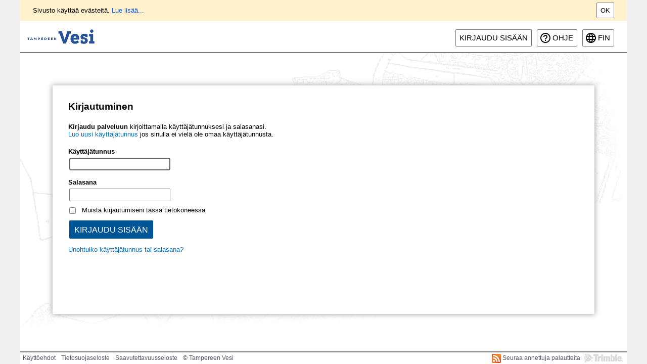

--- FILE ---
content_type: text/html; charset=utf-8
request_url: https://trevesi.tampere.fi/eFeedback/fi/Account?ReturnUrl=%2FeFeedback%2Fen%2FAccount%3FReturnUrl%3D%252FeFeedback%252Fen%252FFeedback%252F8-Muu%2520palaute
body_size: 8723
content:



<!DOCTYPE html>
<html lang="fi" xmlns="http://www.w3.org/1999/xhtml">
    <head>
        <meta http-equiv="Content-Type" content="text/html; charset=utf-8" />
        <meta content="fi" name="accept-language" />
        <title>Kirjautuminen - Tampereen Veden Palautepalvelu</title>

        <meta http-equiv="X-UA-Compatible" content="IE=edge" />
        <meta name="viewport" content="width=device-width">
       
         

        <link rel="shortcut icon" href="/eFeedback/favicon.ico" type="image/x-icon" />
        <link rel="icon" href="/eFeedback/favicon.ico" type="image/x-icon" />
 
        
        
<meta content="mxs1km9XkaD60DviPojG5m3ynKV4CFjIoGR57uIzaHyrEx3YQ40vpAI2a_5pXbbG28jI2AWWOGJx099AEgx66u4fyA3CGFAm1OBcMyc7BOc1" name="AntiForgeryToken" />

<link href="/eFeedback/Content/themes/ui-default/css?v=sOOVyc8vSXy5F4KozqQP1dUUGzrOJJhwPCGbiLBBUD81" rel="stylesheet"/>

<link href="/eFeedback/Content/css?v=vzUB2K0bUzxPBGeV3oxSHYsAMlVD6B8RHNErMU507Lo1" rel="stylesheet"/>


<script src="/eFeedback/bundles/jquery?v=p09tTwAZ_6RpGjQ_0U1CqL2RNnFwr6YEmse0GWjQg2c1"></script>

<script src="/eFeedback/bundles/jqueryui?v=WgV7pFs27PXF_3tEwzvtxyOMBATRouEc8b5MrYVp3-o1"></script>

<script src="/eFeedback/bundles/jqueryplugins?v=LgrZYeKiJi_FLYRkjtxvo6vjNzVksbt5tJVOoks06lk1"></script>

<script src="/eFeedback/bundles/tekla.feedback?v=2rDvofaegJTpE6VUmG52HdijqeTvG-ni1njFBsnqj_I1"></script>


<script charset="utf-8" src="https://trevesi.tampere.fi/ims/embedded/?namedareas=true&amp;apiv=2.0&amp;threed=true&amp;lang=fi" type="text/javascript"></script>

<script src="/eFeedback/bundles/locale-fi?v=ITH7k2Dxg2oYJI8K9JNeEHa8fdtqwr_0U9GTF3bgh3E1"></script>


<script type="text/javascript">
//<![CDATA[
    $(function () {
        'use strict';
        Tekla.Helpers.initGlobalOptions({
            texts: $.extend({}, {"novalue":"Ei arvoa","save":"Tallenna","no":"Ei","cancel":"Peruuta","yes":"Kyllä","noPartyInCharge":"Ei vastuutahoa"},{"requiredfield":"Kenttä on pakollinen"})
        });
    });
//]]>
</script>
        
    </head>

    <body class="tekla new area-account ui-gray  with-background logon-page logon-page-plain">
        <div class="page">
            <div>
                <a class="skiplink skiplink-focusable" href="#content">Siirry p&#228;&#228;n&#228;kym&#228;&#228;n</a>
            </div>
            

<div class="header">
        <script type="text/javascript">
        var cookiePolicyVersionDate = Date.parse('2016-06-17');

        $(function() {
            if (!localStorage.cookiesAccepted || localStorage.cookiesAccepted < cookiePolicyVersionDate) {
                $('.cookie-notification').show();
            }

            $('.cookie-notification-ok')
                .click(function () {
                    $('.cookie-notification').fadeOut();
                    localStorage.cookiesAccepted = cookiePolicyVersionDate;
                });
        });
    </script>
    <div class="cookie-notification">
        <div class="cookie-notification-text">
            Sivusto käyttää evästeitä. <a target="_blank" href="/eFeedback/fi/Home/CookiePolicy">Lue lisää...</a>
        </div>
        <a class="btn cookie-notification-ok" href="#">Ok</a>
        <div style="clear: both"></div>
    </div>

    


<a href="/eFeedback/" class="service-logo" title="Etusivulle">
    <img src="/eFeedback/Images/cityLogo.client.png" alt="Tampereen Veden Palautepalvelu" />
</a>

    <div class="header-content">
        
    </div>
    <div class="header-right">
    
    <div class="login-part">
            <span>
                <a class="btn" href="/eFeedback/fi/Account?ReturnUrl=%2FeFeedback%2Ffi%2FAccount%3FReturnUrl%3D%252FeFeedback%252Fen%252FAccount%253FReturnUrl%253D%25252FeFeedback%25252Fen%25252FFeedback%25252F8-Muu%252520palaute">Kirjaudu sis&#228;&#228;n</a>
            </span>
    </div>
    


    <div class="end-user-help">
        <a class="btn" target="_blank" href="http://trevesi.tampere.fi/eServicesHelp_EndUser/Webhelp_EndUser/fi/efeedback_EndUser/index.html">
            Ohje
        </a>
    </div>

    

<script type="text/javascript">
    $(function () {
        Tekla.LanguageSelector.init();
    });
</script>

    <div class="language-selector">
        <button aria-label="FIN-Open language menu" class="language-selector">fin</button>
        <ul class="language-selector">
                <li>
                    <a tabindex="-1" class="language-elem-swe" href="/eFeedback/sv/Account?ReturnUrl=%2FeFeedback%2Fen%2FAccount%3FReturnUrl%3D%252FeFeedback%252Fen%252FFeedback%252F8-Muu%2520palaute">P&#229; svenska</a>
                </li>
                <li>
                    <a tabindex="-1" class="language-elem-eng" href="/eFeedback/en/Account?ReturnUrl=%2FeFeedback%2Fen%2FAccount%3FReturnUrl%3D%252FeFeedback%252Fen%252FFeedback%252F8-Muu%2520palaute">In English</a>
                </li>
        </ul>
    </div>

</div>
<div class="clear"></div>
</div>
            <div id="content" class="content">
                

<div class="inner-content public-container">
    



<script type="text/javascript">
//<![CDATA[
    $(function () {
        $('#UserName').focus();
    });
//]]>
</script>

<form action="/eFeedback/fi/Account" class="account-login" method="post"><input name="__RequestVerificationToken" type="hidden" value="osESWugt7YE_pr-4OQkTY8jW6ne5SLhKcMvzC-OV2E72ZOOYIbdQ0Hzy9k6IzwxOyjwHwbYnaexcrJW3DOoUkzo8sedCuIARYPoA6MizNGQ1" />        <h1>Kirjautuminen</h1>
    <p>
        <strong>Kirjaudu palveluun</strong> kirjoittamalla käyttäjätunnuksesi ja salasanasi.<br/><a href="/eFeedback/fi/Account/Register">Luo uusi k&#228;ytt&#228;j&#228;tunnus</a> jos sinulla ei vielä ole omaa käyttäjätunnusta.
    </p>
    <div class="account-part fields">
        

        <div class="username">
            <div class="label-container"><label for="UserName">K&#228;ytt&#228;j&#228;tunnus</label> <span class="field-validation-valid" data-valmsg-for="UserName" data-valmsg-replace="true" id="UserName-error"></span></div>
            <input aria-required="true" autocomplete="username" data-val="true" data-val-regex="Käyttäjätunnuksen alussa tai lopussa ei saa olla välilyöntejä." data-val-regex-pattern="^[^\s]+(\s+[^\s]+)*$" data-val-required="Pakollinen tieto puuttuu" id="UserName" name="UserName" type="text" value="" />
        </div>
        <div class="password">
            <div class="label-container"><label for="Password">Salasana</label><span class="field-validation-valid" data-valmsg-for="Password" data-valmsg-replace="true"></span></div>
            <input aria-required="true" data-val="true" data-val-required="Pakollinen tieto puuttuu" id="Password" name="Password" type="password" />
        </div>
        <div class="rememberme">
            <input data-val="true" data-val-required="Pakollinen tieto puuttuu" id="RememberMe" name="RememberMe" type="checkbox" value="true" /><input name="RememberMe" type="hidden" value="false" />
            <label for="RememberMe">Muista kirjautumiseni t&#228;ss&#228; tietokoneessa</label>
            <span class="field-validation-valid" data-valmsg-for="RememberMe" data-valmsg-replace="true"></span>
        </div>

        <input type="submit" value="Kirjaudu sis&#228;&#228;n" />

        <input id="ReturnUrl" name="ReturnUrl" type="hidden" value="/eFeedback/en/Account?ReturnUrl=%2FeFeedback%2Fen%2FFeedback%2F8-Muu%20palaute" />
        <input id="ReturnTextTag" name="ReturnTextTag" type="hidden" value="" />
    </div>
    <p></p>
        <div class="account-part">
            <a href="/eFeedback/fi/Account/Recover">Unohtuiko k&#228;ytt&#228;j&#228;tunnus tai salasana?</a>
        </div>
</form>

</div>
            </div>
            <div class="clear"></div>
            <div class="push"></div>
        </div>
        <div class="footer">
            


<div class="footer-content">
    <ul>
        <li><a href="/eFeedback/fi/TermsOfUse">K&#228;ytt&#246;ehdot</a></li>
        <li><a href="/eFeedback/fi/PrivacyPolicy">Tietosuojaseloste</a></li>
        <li><a href="/eFeedback/fi/AccessibilityStatement">Saavutettavuusseloste</a></li>
        <li class="padding-left">&copy; Tampereen Vesi</li>
    </ul>
    <ul>
        <li><a href="https://kunnat.trimble.fi"><img src="/eFeedback/Images/brandLogo.gif" title="Palvelun tekninen toteutus Trimble" alt="Palvelun tekninen toteutus Trimble" /></a></li>
    </ul>
    <ul style="padding-top: 3px">
        <li>
            <a href="/eFeedback/fi/Home/feed">
                <img style="vertical-align: middle" src="/eFeedback/Images/rss_logo.jpg" alt="Seuraa annettuja palautteita" />
                <span>Seuraa annettuja palautteita</span>
            </a>
        </li>
    </ul>
</div>
        </div>

        
    </body>
</html>

--- FILE ---
content_type: text/css; charset=utf-8
request_url: https://trevesi.tampere.fi/eFeedback/Content/css?v=vzUB2K0bUzxPBGeV3oxSHYsAMlVD6B8RHNErMU507Lo1
body_size: 188998
content:
/* Minification failed. Returning unminified contents.
: run-time error CSS1066: Unexpected end of file encountered
 */
/*Grid*/
.ui-jqgrid {position: relative;}
.ui-jqgrid .ui-jqgrid-view {position: relative;left:0; top: 0; padding: 0; font-size:11px;}
/* caption*/
.ui-jqgrid .ui-jqgrid-titlebar {padding: .3em .2em .2em .3em; position: relative; border-left: 0 none;border-right: 0 none; border-top: 0 none;}
.ui-jqgrid .ui-jqgrid-title { float: left; margin: .1em 0 .2em; }
.ui-jqgrid .ui-jqgrid-titlebar-close { position: absolute;top: 50%; width: 19px; margin: -10px 0 0 0; padding: 1px; height:18px;}.ui-jqgrid .ui-jqgrid-titlebar-close span { display: block; margin: 1px; }
.ui-jqgrid .ui-jqgrid-titlebar-close:hover { padding: 0; }
/* header*/
.ui-jqgrid .ui-jqgrid-hdiv {position: relative; margin: 0;padding: 0; overflow-x: hidden; border-left: 0 none !important; border-top : 0 none !important; border-right : 0 none !important;}
.ui-jqgrid .ui-jqgrid-hbox {float: left; padding-right: 20px;}
.ui-jqgrid .ui-jqgrid-htable {table-layout:fixed;margin:0;}
.ui-jqgrid .ui-jqgrid-htable th {height:22px;padding: 0 2px 0 2px;}
.ui-jqgrid .ui-jqgrid-htable th div {overflow: hidden; position:relative; height:17px;}
.ui-th-column, .ui-jqgrid .ui-jqgrid-htable th.ui-th-column {overflow: hidden;white-space: nowrap;text-align:center;border-top : 0 none;border-bottom : 0 none;}
.ui-th-ltr, .ui-jqgrid .ui-jqgrid-htable th.ui-th-ltr {border-left : 0 none;}
.ui-th-rtl, .ui-jqgrid .ui-jqgrid-htable th.ui-th-rtl {border-right : 0 none;}
.ui-first-th-ltr {border-right: 1px solid; }
.ui-first-th-rtl {border-left: 1px solid; }
.ui-jqgrid .ui-th-div-ie {white-space: nowrap; zoom :1; height:17px;}
.ui-jqgrid .ui-jqgrid-resize {height:20px !important;position: relative; cursor :e-resize;display: inline;overflow: hidden;}
.ui-jqgrid .ui-grid-ico-sort {overflow:hidden;position:absolute;display:inline; cursor: pointer !important;}
.ui-jqgrid .ui-icon-asc {margin-top:-3px; height:12px;}
.ui-jqgrid .ui-icon-desc {margin-top:3px;height:12px;}
.ui-jqgrid .ui-i-asc {margin-top:0;height:16px;}
.ui-jqgrid .ui-i-desc {margin-top:0;margin-left:13px;height:16px;}
.ui-jqgrid .ui-jqgrid-sortable {cursor:pointer;}
.ui-jqgrid tr.ui-search-toolbar th { border-top-width: 1px !important; border-top-color: inherit !important; border-top-style: ridge !important }
tr.ui-search-toolbar input {margin: 1px 0 0 0}
tr.ui-search-toolbar select {margin: 1px 0 0 0}
/* body */ 
.ui-jqgrid .ui-jqgrid-bdiv {position: relative; margin: 0; padding:0; overflow: auto; text-align:left;}
.ui-jqgrid .ui-jqgrid-btable {table-layout:fixed; margin:0; outline-style: none; }
.ui-jqgrid tr.jqgrow { outline-style: none; }
.ui-jqgrid tr.jqgroup { outline-style: none; }
.ui-jqgrid tr.jqgrow td {font-weight: normal; overflow: hidden; white-space: pre; height: 22px;padding: 0 2px 0 2px;border-bottom-width: 1px; border-bottom-color: inherit; border-bottom-style: solid;}
.ui-jqgrid tr.jqgfirstrow td {padding: 0 2px 0 2px;border-right-width: 1px; border-right-style: solid;}
.ui-jqgrid tr.jqgroup td {font-weight: normal; overflow: hidden; white-space: pre; height: 22px;padding: 0 2px 0 2px;border-bottom-width: 1px; border-bottom-color: inherit; border-bottom-style: solid;}
.ui-jqgrid tr.jqfoot td {font-weight: bold; overflow: hidden; white-space: pre; height: 22px;padding: 0 2px 0 2px;border-bottom-width: 1px; border-bottom-color: inherit; border-bottom-style: solid;}
.ui-jqgrid tr.ui-row-ltr td {text-align:left;border-right-width: 1px; border-right-color: inherit; border-right-style: solid;}
.ui-jqgrid tr.ui-row-rtl td {text-align:right;border-left-width: 1px; border-left-color: inherit; border-left-style: solid;}
.ui-jqgrid td.jqgrid-rownum { padding: 0 2px 0 2px; margin: 0; border: 0 none;}
.ui-jqgrid .ui-jqgrid-resize-mark { width:2px; left:0; background-color:#777; cursor: e-resize; cursor: col-resize; position:absolute; top:0; height:100px; overflow:hidden; display:none; border:0 none; z-index: 99999;}
/* footer */
.ui-jqgrid .ui-jqgrid-sdiv {position: relative; margin: 0;padding: 0; overflow: hidden; border-left: 0 none !important; border-top : 0 none !important; border-right : 0 none !important;}
.ui-jqgrid .ui-jqgrid-ftable {table-layout:fixed; margin-bottom:0;}
.ui-jqgrid tr.footrow td {font-weight: bold; overflow: hidden; white-space:nowrap; height: 21px;padding: 0 2px 0 2px;border-top-width: 1px; border-top-color: inherit; border-top-style: solid;}
.ui-jqgrid tr.footrow-ltr td {text-align:left;border-right-width: 1px; border-right-color: inherit; border-right-style: solid;}
.ui-jqgrid tr.footrow-rtl td {text-align:right;border-left-width: 1px; border-left-color: inherit; border-left-style: solid;}
/* Pager*/
.ui-jqgrid .ui-jqgrid-pager { border-left: 0 none !important;border-right: 0 none !important; border-bottom: 0 none !important; margin: 0 !important; padding: 0 !important; position: relative; height: 25px;white-space: nowrap;overflow: hidden;font-size:11px;}
.ui-jqgrid .ui-pager-control {position: relative;}
.ui-jqgrid .ui-pg-table {position: relative; padding-bottom:2px; width:auto; margin: 0;}
.ui-jqgrid .ui-pg-table td {font-weight:normal; vertical-align:middle; padding:1px;}
.ui-jqgrid .ui-pg-button  { height:19px !important;}
.ui-jqgrid .ui-pg-button span { display: block; margin: 1px; float:left;}
.ui-jqgrid .ui-pg-button:hover { padding: 0; }
.ui-jqgrid .ui-state-disabled:hover {padding:1px;}
.ui-jqgrid .ui-pg-input { height:13px;font-size:.8em; margin: 0;}
.ui-jqgrid .ui-pg-selbox {font-size:.8em; line-height:18px; display:block; height:18px; margin: 0;}
.ui-jqgrid .ui-separator {height: 18px; border-left: 1px solid #ccc ; border-right: 1px solid #ccc ; margin: 1px; float: right;}
.ui-jqgrid .ui-paging-info {font-weight: normal;height:19px; margin-top:3px;margin-right:4px;}
.ui-jqgrid .ui-jqgrid-pager .ui-pg-div {padding:1px 0;float:left;position:relative;}
.ui-jqgrid .ui-jqgrid-pager .ui-pg-button { cursor:pointer; }
.ui-jqgrid .ui-jqgrid-pager .ui-pg-div  span.ui-icon {float:left;margin:0 2px;}
.ui-jqgrid td input, .ui-jqgrid td select .ui-jqgrid td textarea { margin: 0;}
.ui-jqgrid td textarea {width:auto;height:auto;}
.ui-jqgrid .ui-jqgrid-toppager {border-left: 0 none !important;border-right: 0 none !important; border-top: 0 none !important; margin: 0 !important; padding: 0 !important; position: relative; height: 25px !important;white-space: nowrap;overflow: hidden;}
.ui-jqgrid .ui-jqgrid-toppager .ui-pg-div {padding:1px 0;float:left;position:relative;}
.ui-jqgrid .ui-jqgrid-toppager .ui-pg-button { cursor:pointer; }
.ui-jqgrid .ui-jqgrid-toppager .ui-pg-div  span.ui-icon {float:left;margin:0 2px;}
/*subgrid*/
.ui-jqgrid .ui-jqgrid-btable .ui-sgcollapsed span {display: block;}
.ui-jqgrid .ui-subgrid {margin:0;padding:0; width:100%;}
.ui-jqgrid .ui-subgrid table {table-layout: fixed;}
.ui-jqgrid .ui-subgrid tr.ui-subtblcell td {height:18px;border-right-width: 1px; border-right-color: inherit; border-right-style: solid;border-bottom-width: 1px; border-bottom-color: inherit; border-bottom-style: solid;}
.ui-jqgrid .ui-subgrid td.subgrid-data {border-top:  0 none !important;}
.ui-jqgrid .ui-subgrid td.subgrid-cell {border-width: 0 0 1px 0;}
.ui-jqgrid .ui-th-subgrid {height:20px;}
/* loading */
.ui-jqgrid .loading {position: absolute; top: 45%;left: 45%;width: auto;z-index:101;padding: 6px; margin: 5px;text-align: center;font-weight: bold;display: none;border-width: 2px !important; font-size:11px;}
.ui-jqgrid .jqgrid-overlay {display:none;z-index:100;}
* html .jqgrid-overlay {width: expression(this.parentNode.offsetWidth+'px');height: expression(this.parentNode.offsetHeight+'px');}
* .jqgrid-overlay iframe {position:absolute;top:0;left:0;z-index:-1;width: expression(this.parentNode.offsetWidth+'px');height: expression(this.parentNode.offsetHeight+'px');}
/* end loading div */
/* toolbar */
.ui-jqgrid .ui-userdata {border-left: 0 none;    border-right: 0 none;	height : 21px;overflow: hidden;	}
/*Modal Window */
.ui-jqdialog { display: none; width: 300px; position: absolute; padding: .2em; font-size:11px; overflow:visible;}
.ui-jqdialog .ui-jqdialog-titlebar { padding: .3em .2em; position: relative;  }
.ui-jqdialog .ui-jqdialog-title { margin: .1em 0 .2em; } 
.ui-jqdialog .ui-jqdialog-titlebar-close { position: absolute;  top: 50%; width: 19px; margin: -10px 0 0 0; padding: 1px; height: 18px; }

.ui-jqdialog .ui-jqdialog-titlebar-close span { display: block; margin: 1px; }
.ui-jqdialog .ui-jqdialog-titlebar-close:hover, .ui-jqdialog .ui-jqdialog-titlebar-close:focus { padding: 0; }
.ui-jqdialog-content, .ui-jqdialog .ui-jqdialog-content { border: 0; padding: .3em .2em; background: none; height:auto;}
.ui-jqdialog .ui-jqconfirm {padding: .4em 1em; border-width:3px;position:absolute;bottom:10px;right:10px;overflow:visible;display:none;height:80px;width:220px;text-align:center;}
.ui-jqdialog>.ui-resizable-se { bottom: -3px; right: -3px}
/* end Modal window*/
/* Form edit */
.ui-jqdialog-content .FormGrid {margin: 0;}
.ui-jqdialog-content .EditTable { width: 100%; margin-bottom:0;}
.ui-jqdialog-content .DelTable { width: 100%; margin-bottom:0;}
.EditTable td input, .EditTable td select, .EditTable td textarea {margin: 0;}
.EditTable td textarea { width:auto; height:auto;}
.ui-jqdialog-content td.EditButton {text-align: right;border-top: 0 none;border-left: 0 none;border-right: 0 none; padding-bottom:5px; padding-top:5px;}
.ui-jqdialog-content td.navButton {text-align: center; border-left: 0 none;border-top: 0 none;border-right: 0 none; padding-bottom:5px; padding-top:5px;}
.ui-jqdialog-content input.FormElement {padding:.3em}
.ui-jqdialog-content select.FormElement {padding:.3em}
.ui-jqdialog-content .data-line {padding-top:.1em;border: 0 none;}

.ui-jqdialog-content .CaptionTD {vertical-align: middle;border: 0 none; padding: 2px;white-space: nowrap;}
.ui-jqdialog-content .DataTD {padding: 2px; border: 0 none; vertical-align: top;}
.ui-jqdialog-content .form-view-data {white-space:pre}
.fm-button { display: inline-block; margin:0 4px 0 0; padding: .4em .5em; text-decoration:none !important; cursor:pointer; position: relative; text-align: center; zoom: 1; }
.fm-button-icon-left { padding-left: 1.9em; }
.fm-button-icon-right { padding-right: 1.9em; }
.fm-button-icon-left .ui-icon { right: auto; left: .2em; margin-left: 0; position: absolute; top: 50%; margin-top: -8px; }
.fm-button-icon-right .ui-icon { left: auto; right: .2em; margin-left: 0; position: absolute; top: 50%; margin-top: -8px;}
#nData, #pData { float: left; margin:3px;padding: 0; width: 15px; }
/* End Eorm edit */
/*.ui-jqgrid .edit-cell {}*/
.ui-jqgrid .selected-row, div.ui-jqgrid .selected-row td {font-style : normal;border-left: 0 none;}
/* inline edit actions button*/
.ui-inline-del.ui-state-hover span, .ui-inline-edit.ui-state-hover span,
.ui-inline-save.ui-state-hover span, .ui-inline-cancel.ui-state-hover span {
    margin: -1px;
}
/* Tree Grid */
.ui-jqgrid .tree-wrap {float: left; position: relative;height: 18px;white-space: nowrap;overflow: hidden;}
.ui-jqgrid .tree-minus {position: absolute; height: 18px; width: 18px; overflow: hidden;}
.ui-jqgrid .tree-plus {position: absolute;	height: 18px; width: 18px;	overflow: hidden;}
.ui-jqgrid .tree-leaf {position: absolute;	height: 18px; width: 18px;overflow: hidden;}
.ui-jqgrid .treeclick {cursor: pointer;}
/* moda dialog */
* iframe.jqm {position:absolute;top:0;left:0;z-index:-1;width: expression(this.parentNode.offsetWidth+'px');height: expression(this.parentNode.offsetHeight+'px');}
.ui-jqgrid-dnd tr td {border-right-width: 1px; border-right-color: inherit; border-right-style: solid; height:20px}
/* RTL Support */
.ui-jqgrid .ui-jqgrid-title-rtl {float:right;margin: .1em 0 .2em; }
.ui-jqgrid .ui-jqgrid-hbox-rtl {float: right; padding-left: 20px;}
.ui-jqgrid .ui-jqgrid-resize-ltr {float: right;margin: -2px -2px -2px 0;}
.ui-jqgrid .ui-jqgrid-resize-rtl {float: left;margin: -2px 0 -1px -3px;}
.ui-jqgrid .ui-sort-rtl {left:0;}
.ui-jqgrid .tree-wrap-ltr {float: left;}
.ui-jqgrid .tree-wrap-rtl {float: right;}
.ui-jqgrid .ui-ellipsis {text-overflow:ellipsis;}

/* Toolbar Search Menu */
.ui-search-menu { position: absolute; padding: 2px 5px;}
.ui-jqgrid .ui-search-table { padding: 0px 0px; border: 0px none; height:20px; width:100%;}
.ui-jqgrid .ui-search-table .ui-search-oper { width:20px; }
::-webkit-input-placeholder {
  font-style: italic;
  /*font-size: 90%; */
}
:-moz-placeholder {
  font-style: italic;
}
::-moz-placeholder {
  font-style: italic;
}
:-ms-input-placeholder {
  font-style: italic;
}
#imagelightbox {
  cursor: pointer;
  position: fixed;
  z-index: 10000;
  -ms-touch-action: none;
  touch-action: none;
  -webkit-box-shadow: 0 0 3.125em rgba(0, 0, 0, 0.75);
  /* 50 */
  box-shadow: 0 0 3.125em rgba(0, 0, 0, 0.75);
  /* 50 */
}
/*
@media screen and (-webkit-device-pixel-ratio: 1.5) {

    select {
        -webkit-appearance: menulist-text;
    }
}
*/
input:-webkit-autofill {
  -webkit-box-shadow: 0 0 0px 1000px white inset;
}
/* FORM LAYOUT ELEMENTS   
----------------------------------------------------------*/
form {
  padding: 0;
  margin: 0;
}
fieldset {
  border: 1px solid #CCC;
  width: inherit;
}
fieldset legend {
  padding: 0;
}
fieldset label {
  /*display: block; */
}
fieldset label.inline {
  display: inline;
}
legend {
  font-size: 1.1em;
  font-weight: bold;
}
/* TABLE
----------------------------------------------------------*/
table,
table td,
table th {
  border: 0;
}
table .tool-panel a {
  float: right;
  margin: 0 0.3em 0 0.3em;
}
.resizeCol-w {
  padding-left: 4px;
}
.resizeCol-e .ui-resizable-e {
  width: 4px !important;
  background-color: lightgray;
  z-index: 999;
}
/* COMMON/MISC  
----------------------------------------------------------*/
.textSmall {
  font-size: 0.8em;
}
.noBorder {
  border: 0;
}
.section {
  padding: 0.5em 0 0.5em 0;
}
/* Main
----------------------------------------------------------*/
/*
    @font-family-1:           Arial, Helvetica, sans-serif;
@font-family-2:           Frutiger, "Frutiger Linotype", Univers, Calibri, "Gill Sans", "Gill Sans MT", "Myriad Pro", Myriad, "DejaVu Sans Condensed", "Liberation Sans", "Nimbus Sans L", Tahoma, Geneva, "Helvetica Neue", Helvetica, Arial, sans-serif;
*/
.clear {
  clear: both;
}
span.clear {
  display: block;
}
/* FROM jquery-ui css*/
.clearfix:after {
  content: ".";
  display: block;
  height: 0;
  line-height: 0;
  clear: both;
  visibility: hidden;
}
.clearfix {
  display: inline-block;
}
html[xmlns] .clearfix {
  display: block;
}
* html .clearfix {
  height: 1%;
}
html,
body {
  height: 100%;
}
body {
  font-size: 0.8em;
  font-family: "Open Sans", Arial, Helvetica, sans-serif;
  color: #000000;
  margin: 0;
  padding: 0;
}
.js-container .js-hidden,
.js-container .js-hidden-temp {
  display: none;
}
.js-support.js-support-hidden {
  display: none !important;
}
@media (max-width: 480px) {
  .hide-xs {
    display: none!important;
  }
}
@media (min-width: 480px) and (max-width: 768px) {
  .hide-sm {
    display: none!important;
  }
}
a,
a:link,
a:visited,
a:active,
.ui-widget-content a.basic-link,
.ui-widget-content a.basic-link:link,
.ui-widget-content a.basic-link:visited,
.ui-widget-content a.basic-link:active .ui-widget-content .basic-links a,
.ui-widget-content .basic-links a:link,
.ui-widget-content .basic-links a:visited,
.ui-widget-content .basic-links a:active {
  color: #034af3;
  cursor: pointer;
  text-decoration: underline;
}
a:hover,
.ui-widget-content a.basic-link:hover,
.ui-widget-content .basic-links a:hover {
  color: #2c5283;
}
a img {
  border: none;
}
a:focus {
  outline: 1px solid black;
  outline: 2px solid -webkit-focus-ring-color;
}
/* HEADINGS
----------------------------------------------------------*/
h1,
h2,
h3,
h4,
h5,
h6 {
  font-size: 1.5em;
  color: #000;
}
h1 {
  margin: 0;
  padding: 0.5em 0.5em 0.5em 0;
  font-size: 1.9em;
  font-weight: normal;
}
h1.pageTitle {
  margin-top: 0.5em;
}
h2 {
  margin: 0;
  padding: 0 0.2em 0.1em 0;
  font-size: 1.5em;
}
h3 {
  margin: 0;
  padding: 0 0.2em 0.1em 0;
  font-size: 1.2em;
}
h4 {
  font-size: 1.1em;
}
h5,
h6 {
  font-size: 1em;
}
h2 span.hx-resetfont,
h3 span.hx-resetfont,
h4 span.hx-resetfont {
  font-weight: normal;
}
h2 span.hx-resetfont {
  font-size: 0.66em;
}
h3 span.hx-resetfont {
  font-size: 0.83em;
}
h4 span.hx-resetfont {
  font-size: 0.91em;
}
.page {
  min-height: 100%;
  height: auto !important;
  height: 100%;
  /* IE6 fix*/
  margin: 0 auto -25px;
  background-color: #fff;
}
.fixed-980 {
  position: relative;
  margin: 0 auto;
  width: 980px;
  display: block;
}
.content {
  width: 100%;
  padding: 0;
  margin: 0;
}
.inner-content {
  padding: 0.5em;
}
/* TABLE */
.layoutTable {
  border-spacing: 0;
}
.layoutTable td.layout {
  vertical-align: middle;
}
.layoutTable.col-top td.layout {
  vertical-align: top;
}
.layoutTable.fiftyfifty,
.layoutTable.fullwidth {
  width: 100%;
}
.layoutTable td.layout.one-third {
  width: 33%;
}
.layoutTable.fiftyfifty td.layout {
  width: 50%;
}
.layoutTable.fiftyfifty td.layout {
  width: 50%;
}
th.textfieldLabel,
td.textfieldLabel,
td.layoutTable {
  vertical-align: top;
}
td.textfieldLabel,
th.textfieldLabel {
  padding-top: 0.4em;
}
td.cell-center,
th.cell-center {
  text-align: center;
}
td.cell-right,
th.cell-right {
  text-align: right;
}
td.cell-left,
th.cell-left {
  text-align: left;
}
table td.cell-fill,
th.cell-fill {
  width: 100%;
}
table td.cell-fill-half,
th.cell-fill-half {
  width: 50%;
}
td.cell-number,
th.cell.number {
  text-align: right;
}
table.nowrap tr,
.nowrap {
  white-space: nowrap;
}
/* ERROR */
.error-container {
  width: 50%;
  margin: 5em auto;
}
.error-container .error-id {
  color: #e2e2e2;
  font-size: 0.8em;
  text-align: right;
}
.error-container p {
  margin-top: 1em;
}
.error-container ul.action-links {
  list-style-type: none;
  margin: 1em 0 0 0;
  padding: 0;
}
.error-container ul.action-links li {
  display: inline;
}
/* VALIDATION */
input.required,
textarea.required,
option.required,
select.required,
input.field-required,
textarea.field-required,
option.field-required,
select.field-required,
.field-required input,
.field-required select,
.field-required textarea {
  background-color: #fffbc9;
}
select.field-required option,
.field-required select option select.required option,
select.required optgroup {
  background-color: transparent;
}
.error,
.field-validation-error,
.field-warning,
.mandatory-field-error {
  color: #C81922;
}
input.error,
textarea.error,
option.error,
.input-validation-error {
  border: 1px dotted #f00;
  padding: 2px;
}
.validation-summary-errors {
  font-weight: bold;
  color: #C81922;
}
.validation-summary-valid {
  display: none;
}
/* BREADCRUMB NAVIGATION MENU */
.breadcrumb-navi {
  float: left;
  width: 100%;
  line-height: normal;
  text-align: center;
  padding-top: 0.2em;
  padding-bottom: 0.8em;
  font-size: 1.5em;
  font-weight: bold;
}
.breadcrumb-navi ul.navi ul,
ul.navi li {
  float: left;
  list-style: none;
  margin: 0;
}
.breadcrumb-navi ul.navi {
  margin: 0;
  padding: 9px 9px 0;
}
.breadcrumb-navi ul.navi a {
  float: left;
  display: block;
}
.breadcrumb-navi ul.navi a:hover {
  color: #2c5283;
}
.breadcrumb-navi ul.navi li.selected {
  position: relative;
  top: 1px;
}
/* Table */
.item-table {
  border: 0;
  border-spacing: 0;
  margin: 0;
}
.item-table.fill,
.item-table .table-col-fill {
  width: 100%;
}
.item-table td,
.item-table th {
  padding: 0.2em;
}
.item-table td + td,
.item-table th + td {
  padding-left: 0.4em;
}
.item-table thead {
  background-color: #c3dafa;
}
.item-table thead td,
.item-table thead th {
  text-align: left;
  font-weight: bold;
}
.item-table .even {
  background-color: #eaf2ff;
}
.item-table tr:not(.internal-header):nth-child(even) {
  background-color: #eaf2ff;
}
.item-table tr:not(.internal-header).odd:nth-child(even) {
  background-color: transparent;
}
.item-table tr.internal-header {
  background-color: #c3dafa;
}
/* NOTIFICATION PANEL */
.notification {
  margin: 0.2em 0;
}
.notification.box {
  margin: 0.5em;
}
.notification .success,
.notification .error,
.notification .info,
.notification .loading,
.notification .warning,
.notification .saving,
.notification .deleting {
  display: block;
}
.notification .hide {
  display: none;
}
.notification div,
.notification .loading,
.notification .saving,
.notification .deleting {
  background: #ebebeb;
}
.notification .notification-icon {
  margin-right: 0.5em;
  background-position: 0 16px;
  width: 0;
}
.notification .notification-content,
.notification .notification-content div {
  background: transparent;
}
.notification .notification-content {
  padding: 0.5em;
  vertical-align: middle;
}
.notification .notification-icon,
.notification .notification-content > span {
  display: block;
  float: left;
}
.notification.box .notification-icon {
  position: relative;
  top: 0;
  left: 0;
}
.notification.box .notification-container {
  position: relative;
  top: 0;
  left: 0;
  padding-left: 25px;
}
.notification .success {
  background: #ddf2da;
}
.notification .info {
  background: #e1eefc;
}
.notification .warning {
  background: #fff7a0;
}
.notification .error {
  background: #ffdfe7;
  color: #000 !important;
}
.notification .loading .notification-icon,
.notification .saving .notification-icon,
.notification .deleting .notification-icon {
  background: url(images/small-loader.gif) 0 0 no-repeat;
}
.notification .success .notification-icon,
.notification .warning .notification-icon,
.notification .error .notification-icon,
.notification .info .notification-icon,
.notification .loading .notification-icon,
.notification .saving .notification-icon,
.notification .deleting .notification-icon {
  width: 16px;
}
.notification .success .notification-icon {
  background-position: 0 -288px;
}
.notification .info .notification-icon {
  background-position: 0 -304px;
}
.notification .warning .notification-icon {
  background-position: 0 -320px;
}
.notification .error .notification-icon {
  background-position: 0 -336px;
}
/* BUTTONS */
button,
input[type="button"],
input[type="submit"],
.ui-widget button,
.ui-widget input[type="button"],
.ui-widget input[type="submit"],
div.button-container,
div.button-container a,
div.link-button-container,
div.link-button-container a {
  border-radius: 2px;
  -moz-border-radius: 2px;
  -webkit-border-radius: 2px;
}
input[type="button"]:focus,
input[type="submit"]:focus,
.ui-widget button:focus,
.ui-widget input[type="button"]:focus,
.ui-widget input[type="submit"]:focus,
div.button-container:focus,
div.button-container a:focus,
div.link-button-container:focus,
div.link-button-container a:focus {
  outline: 1px solid black;
  outline: 2px solid -webkit-focus-ring-color;
}
button,
input[type="button"],
input[type="submit"],
.ui-widget button,
.ui-widget input[type="button"],
.ui-widget input[type="submit"] {
  height: 2em;
  font-size: 1.2em;
}
button.disabled,
input[type="button"].disabled,
input[type="submit"].disabled,
.button.disabled,
div.button-container a.button.disabled,
div.button-container a.button-blue.disabled,
button.disabled:hover,
input[type="button"].disabled:hover,
input[type="submit"].disabled:hover,
.button.disabled:hover,
div.button-container a.button.disabled:hover,
div.button-container a.button-blue.disabled:hover {
  background: #f4f4f4;
  border: 1px solid #e3e3e3;
  color: #b2b2b2;
  font-weight: normal;
}
div.button-container a.button.disabled,
div.button-container a.button-blue.disabled,
div.button-container a.button.disabled:hover,
div.button-container a.button-blue.disabled:hover {
  cursor: default;
}
button.small,
input[type="button"].small,
input[type="submit"].small,
.ui-widget input[type="submit"].small,
.ui-widget button.small,
.ui-widget input[type="button"].small {
  height: auto;
  font-size: 1.1em;
}
div.button-container,
div.link-button-container {
  display: block;
}
div.button-container a,
div.link-button-container a div.link-button-container.qq-upload-button label {
  float: left;
  margin: 0;
  position: relative;
  padding: 0.5em;
}
div.link-button-container.qq-upload-button {
  padding-top: 2px;
  padding-right: 2px;
}
div.button-container {
  font-size: 1.2em;
}
div.link-button-container.height-button-container {
  margin-top: 0.2em;
  margin-bottom: 0.2em;
}
div.button-container a {
  text-decoration: none !important;
}
div.link-button-container a {
  color: #034af3 !important;
  text-decoration: underline !important;
}
div.button-container a.small,
div.link-button-container a.small {
  padding: 0.38em;
}
div.button-container a.tiny,
div.link-button-container a.tiny {
  padding: 0.1em 1em;
}
div.button-container a.button {
  color: #000;
}
div.button-container a.button-blue {
  color: #fff;
}
div.button-container a span {
  float: left;
}
div.link-button-container a:hover {
  background: #eaeaea;
}
.button-container.left,
.link-button-container.left {
  float: left;
}
.button-container.right,
.link-button-container.right {
  float: right;
}
.button-container.left + .button-container.left,
.button-container.left + .link-button-container.left,
.link-button-container.left + .link-button-container.left,
.link-button-container.left + .button-container.left {
  margin-left: 0.3em;
}
.button-container.right + .button-container.right,
.button-container.right + .link-button-container.right,
.link-button-container.right + .link-button-container.right,
.link-button-container.right + .button-container.right {
  margin-right: 0.3em;
}
.button-container.left + .button-container.left.more-margin,
.button-container.left + .link-button-container.left.more-margin,
.link-button-container.left + .link-button-container.left.more-margin,
.link-button-container.left + .button-container.left.more-margin {
  margin-left: 0.6em;
}
.button-container.right + .button-container.right.more-margin,
.button-container.right + .link-button-container.right.more-margin,
.link-button-container.right + .link-button-container.right.more-margin,
.link-button-container.right + .button-container.right.more-margin {
  margin-right: 0.6em;
}
/* grey button */
.button,
.button-grey,
.button-add,
.button-edit,
.button-undo,
.button-cancel,
.button-delete,
.button-search,
.button-copy,
.button-open {
  background: #eaeaea url(images/button-grey-bg.png) 50% 50% repeat-x;
  border: 1px solid #c4c4c4;
}
.button:hover,
.button-grey:hover,
.button-add:hover,
.button-edit:hover,
.button-undo:hover,
.button-cancel:hover,
.button-delete:hover,
.button-search:hover,
.button-copy:hover,
.button-open:hover {
  background: #e3e3e3 url(images/button-grey-bg_hover.png) 50% 50% repeat-x;
}
/* blue button */
.button-blue,
.button-save,
.button-ok,
.button-yes {
  background: #0048a2 url(images/button-blue-bg.png) 50% 50% repeat-x;
  border: 1px solid #3e5e8e;
  color: #fff;
  font-weight: bold;
}
.button-blue:hover,
.button-save:hover,
.button-ok:hover,
.button-yes:hover,
.button-blue a {
  background: #0058c4 url(images/button-blue-bg_hover.png) 50% 50% repeat-x;
}
.button:focus,
.button-grey:focus,
.button-add:focus,
.button-edit:focus,
.button-undo:focus,
.button-cancel:focus,
.button-delete:focus,
.button-search:focus,
.button-copy:focus,
.button-open:focus,
.button-blue:focus,
.button-save:focus,
.button-ok:focus,
.button-yes:focus {
  outline: 1px solid black;
  outline: 2px solid -webkit-focus-ring-color;
}
/* Two column layout */
.twoColumnLayout {
  position: relative;
  clear: both;
  float: left;
  width: 100%;
  height: 100%;
  overflow: hidden;
}
.twoColumnLayout .col {
  float: left;
  position: relative;
  padding: 0;
  overflow: hidden;
}
.twoColumnLayout .left {
  float: left;
  position: relative;
  width: 100%;
  right: 73%;
}
.twoColumnLayout .col-1 {
  width: 25%;
  left: 3%;
}
.twoColumnLayout .col-2 {
  width: 71%;
  left: 101%;
}
.twoColumnLayoutFixedLeft {
  clear: both;
  float: left;
  width: 100%;
}
.twoColumnLayoutFixedLeft .col-2 {
  margin-left: 18em;
  /* columnWidth */
}
.twoColumnLayoutFixedLeft .col-1 {
  float: left;
  width: 18em;
  /* columnWidth */
}
.twoColumnLayoutFixedLeft .col-2-24 {
  margin-left: 24em;
  /* columnWidth */
}
.twoColumnLayoutFixedLeft .col-1-24 {
  float: left;
  width: 24em;
  /* columnWidth */
}
.twoColumnLayoutFixedLeft .scrollbarWrapper {
  overflow: auto;
}
.twoColumnLayoutFixedLeft .hiddenWrapper {
  overflow: hidden;
}
/* Item list*/
.item-list .highlighted {
  font-weight: bold;
}
.item-list a.selected {
  width: 11.5em;
}
.item-list a.selected,
.selected-item {
  background-color: #d7defe;
}
.item-list a.item-list-link {
  text-decoration: none;
  color: #000;
  width: 11.5em;
}
.item-list a.item-list-link:hover,
a.item-list-newlink:hover {
  background: #eaeaea;
}
.item-list,
.item-list ul {
  list-style-type: none;
  margin: 0;
  padding: 0;
}
.item-list li {
  margin: 0;
  padding: 0 0 0 1em;
}
.item-list li ul {
  margin: 1em 0 0 0;
}
.item-list a.item-list-newlink {
  margin: 0 0 0.5em 0;
  min-width: 12em;
  float: left;
  line-height: 1.8;
}
a.item-list-newlink + a.item-list-newlink {
  padding-top: 0;
}
.item-list a {
  padding: 0.7em;
}
.item-list a.item-list-link,
.item-list .item-list-empty {
  float: left;
  clear: both;
}
.item-list .item-list-move {
  float: left;
  padding-left: 0.5em;
}
/* EDIT */
.edit-container {
  padding: 1em;
}
.edit-container-horizontal label {
  display: block;
}
.edit-container-horizontal input[type="checkbox"] + label,
.edit-container-horizontal input[type="checkbox"] + input + label {
  display: inline;
}
.edit-container-header {
  padding: 0.5em 0.5em 0.5em 1em;
}
.edit-container-section {
  border: 1px solid lightgray;
  /* Alternative lighter border #eaeaea */
  background: #f4f4f4;
  margin-top: 1em;
  padding: 0.8em;
}
.edit-container-transparent {
  background: transparent;
  border: 0;
  margin: 0;
}
.edit-container-section table.contentTable td,
.edit-container-section table.contentTable th {
  padding: 0.3em;
}
.edit-help {
  padding: 2em;
}
.edit-item-list {
  padding: 0.2em 0 1em 0;
  margin: 0.5em;
  background: #f4f4f4;
}
.edit-tool-panel {
  padding: 0.6em;
}
.part-container + .part-container,
.edit-part-container + .edit-part-container {
  margin-top: 1em;
}
.edit-field-container + .edit-field-container {
  margin-top: 0.4em;
}
/* content table */
table.contentTable {
  border-collapse: collapse;
  border-spacing: 0;
}
td.contentMax {
  width: 100%;
}
table.contentTable th {
  padding: 0.3em 0.3em 0.3em 0;
  text-align: left;
}
table.contentTable tbody tr td {
  padding: 0.2em;
}
tr.selected {
  background-color: #c3dafa;
}
tr.hover {
  background-color: #eaf2ff;
}
/* HIDEABLE AND COLLAPSABLE PANELS
----------------------------------------------------------*/
.hideable-header {
  cursor: pointer;
}
.hideable-panel,
.hideable {
  border: 1px solid #b2b2b2;
  background: #fff;
  padding: 0.2em;
  zoom: 1;
}
.hideable-header-content .hideable-title {
  height: 2.1em;
  font-size: 100%;
  border: none;
  padding: 0px;
  margin: 0px;
}
.hideable-header-content {
  border: 0;
  cursor: pointer;
  position: relative;
  line-height: 1.8;
  padding: 0.2em 0.2em 0;
  margin-left: 0.4em;
}
.hideable .ui-state-hover .hideable-header-content {
  font-weight: bold;
}
.hideable-header-content .title {
  float: left;
}
.hideable-header-content .right {
  float: right;
  margin-right: 1em;
}
.hideable-header-content .ui-icon {
  float: right;
  margin-right: 0.4em;
  margin-top: 0.2em;
}
.hideable-content {
  /*clear: both;*/
  padding: 0.8em;
  display: block;
  border-width: 0;
}
.collapsable-header a {
  cursor: pointer;
  text-decoration: underline;
  font-weight: bold;
}
.collapsable-header .ui-state-hover {
  background: none;
  border: 0;
  font-weight: bold;
  text-decoration: none;
}
.collapsable-header-link .ui-icon {
  float: left;
}
/* FIELD LENGTHS */
.field-color {
  width: 5em;
}
.field-percent {
  width: 3em;
}
.field-number-short {
  width: 4em;
}
.field-date,
.datetime-date {
  width: 7em;
}
.datetime-time {
  width: 4em;
}
.field-option-25 {
  width: 25em;
}
.field-option-20 {
  width: 20em;
}
.field-option-15 {
  width: 15em;
}
.field-option-10 {
  width: 10em;
}
.field-textarea {
  height: 4em;
  width: 100%;
  box-sizing: border-box;
  -moz-box-sizing: border-box;
  -webkit-box-sizing: border-box;
}
.field-textarea.big {
  height: 10em;
}
.field-textarea.bigger {
  height: 15em;
}
.field-textbox-full-width {
  width: 100%;
}
/* EMBEDDED IMS */
div.tooltip {
  border: #000 1px solid;
  padding: 0 3px 0 3px;
  font-size: 11px;
  color: #000;
  font-family: Arial;
  background-color: #fff;
  filter: alpha(opacity=80);
  opacity: 0.80;
  margin: 0;
}
div.box_zoom {
  border: #000 1px solid;
  padding: 0;
}
div.themebox,
div.themeboxselected {
  border: 1px solid #000;
  position: absolute;
  text-align: center;
  width: 120px;
  cursor: pointer;
  font-size: 12px;
  font-family: Arial;
  padding: 0;
}
div.themebox {
  /*background-color: #ebebeb;*/
  /*background-color: #f9f9f9;*/
  background-color: #797b7e;
  color: #fff;
}
div.themeboxselected {
  /*background-color: #e5053a;*/
  background-color: #363436;
  color: #fff;
  font-weight: bold;
}
div.box_white {
  border: #969696 1px solid;
  /*padding: 0px 5px 0px 5px;*/
  background-color: #fff;
  overflow: hidden;
}
div.box_context_on,
div.box_context_off {
  padding: 4px 0 4px 0;
  font-size: 11px;
  font-family: Arial;
  color: #000;
}
div.box_context_on {
  border: #dcdcdc 1px solid;
  text-decoration: underline;
  background-color: #dfe7fe;
}
div.box_context_off {
  border-top: 0;
  border-left: 0;
  border-right: 0;
  border-bottom: #dcdcdc 1px solid;
}
div.box_context_off a,
div.box_context_on a {
  padding: 0 8px 0 8px;
}
.rollover {
  background-color: #868686;
}
.rollover:hover {
  background-color: #900;
}
.closetr {
  display: block;
  background-color: #868686;
}
.closetr:hover {
  background-color: #900;
}
/* mysites */
h3.mysites {
  color: #000;
  font-size: 10pt;
  margin: 0;
  padding: 0 0 2px 0;
}
h4.mysites {
  color: #225096;
  font-size: 10pt;
  margin: 0;
  padding: 0 0 2px 0;
  white-space: nowrap;
  overflow: hidden;
  text-overflow: ellipsis;
  -o-text-overflow: ellipsis;
}
p.mysites {
  color: #000;
  font-size: 9pt;
  margin: 0;
  padding: 0 0 1px 0;
}
img.mysites {
  margin: 0;
  padding: 0;
}
table.mysites {
  padding: 2px;
  width: 100%;
}
td.mysites {
  vertical-align: top;
  border-bottom: #eee 2px solid;
}
/* MISC */
.alignTop {
  vertical-align: top !important;
}
.not-user-selectable {
  -moz-user-select: none;
  -khtml-user-select: none;
  user-select: none;
}
.fieldhelp,
.field-help {
  background: #f7f7f7;
  padding: 0.4em 1em 0.4em 1em;
  line-height: 1.5;
}
.field-help img {
  vertical-align: middle;
}
span.cluetip,
a.cluetip {
  display: inline-block;
  vertical-align: text-bottom;
  cursor: help;
}
/*IE6,7*/
span.cluetip,
a.cluetip {
  zoom: 1;
  *display: inline;
}
.hidden {
  display: none !important;
}
.rounded-corners {
  border-radius: 4px;
  -moz-border-radius: 4px;
  -webkit-border-radius: 4px;
}
div.upDownPanel {
  float: left;
  margin-left: 1em;
}
div.toolPanel {
  padding: 0 1em 0.8em 0;
}
div.buttonPanel {
  margin: 1.5em 0 1em 0;
}
div.gridWrapper {
  width: 100%;
}
/* jqGrid cell link */
td.grid-tool-cell a {
  color: #034af3 !important;
  font-weight: normal;
}
.ui-state-hover td.grid-tool-cell a {
  color: #fff !important;
}
.discussionLayout {
  border: 1px solid;
  padding: 0.5em;
  margin-bottom: 0.5em;
  border-radius: 4px;
  -moz-border-radius: 4px;
  -webkit-border-radius: 4px;
}
.discussionLayout .col-1 {
  float: left;
}
.discussionLayout .col-2 {
  float: right;
}
.discussionLayout .discUser {
  font-weight: bold;
}
form.account-login {
  max-width: 600px;
}
form.account-login span.field-validation-error {
  width: inherit;
}
form.account-login input[type="submit"] {
  text-transform: uppercase;
}
.account-part {
  margin: 0;
}
p.account-part {
  width: 80%;
}
.account-part.account-buttons a {
  margin-right: 2em;
}
.account-part.fields > div,
input[type=submit] {
  margin-top: 0.6em;
}
.account-part p.mandatory-field-info img {
  vertical-align: bottom;
}
.list-nobullets {
  list-style: none;
}
.list-nobulletsnopadding {
  padding-left: 0;
  list-style: none;
}
.rightsgroup-header .select-tools {
  opacity: 0.3;
}
.rightsgroup-header .select-tools:hover {
  opacity: 1;
}
.user-right-warning {
  color: #C81922;
}
.user-right-spinner {
  display: none;
  background: url(images/small-loader.gif);
  height: 16px;
  width: 16px;
  text-decoration: none;
  background-repeat: no-repeat;
  vertical-align: text-bottom;
}
.visuallyhidden {
  border: 0;
  clip: rect(0 0 0 0);
  height: 1px;
  margin: -1px;
  overflow: hidden;
  padding: 0;
  position: absolute;
  width: 1px;
}
.skiplink {
  position: absolute;
  width: 1px;
  height: 1px;
  padding: 0;
  margin: -1px;
  overflow: hidden;
  clip: rect(0, 0, 0, 0);
  border: 0;
}
.skiplink-focusable:active,
.skiplink-focusable:focus {
  position: fixed;
  width: auto;
  height: auto;
  clip: initial;
  margin: 0 0 0 200px;
  padding: 5px;
  border: 1px solid #c4c4c4;
  text-decoration: none;
  background-color: #fff;
  color: #000;
}
/* SEARCH FIELDS 
----------------------------------------------------------*/
.search-panel-dummy,
.search-panel {
  background: #F7F7F7;
  padding: 0.2em;
  border: 1px solid #B2B2B2;
  width: 23em;
  margin: 0;
}
.search-panel-dummy {
  border: 0;
  height: 1px;
  margin-left: 2px;
  background: transparent;
}
.search-panel-title {
  /*border: 1px solid #B2B2B2;*/
  padding: 0.4em 0.6em;
  font-weight: bold;
}
.search-panel-content {
  padding: 1em 0.3em 0.1em 0.3em;
}
.search-panel-content input[type="text"] {
  height: 18px;
  margin: 2px 0 2px 0;
}
.search-panel-footer input[type="submit"],
.search-panel-footer button {
  padding-left: 1em;
  padding-right: 1em;
}
.search-panel-content .category-splitter {
  margin-top: 0.6em;
  margin-bottom: 0.2em;
}
.search-panel-content .criteria-label {
  padding-right: 1em;
}
.search-panel-content .criteria {
  padding: 0 0 0 0.5em;
}
.search-panel-content .category-relation {
  margin-top: 0.4em;
}
.search-panel-content .field-multioption-20,
.search-panel-content .field-freetext {
  width: 20em;
}
.search-panel-content .searchcriteria-tip {
  margin-left: 0.3em;
}
.search-panel-content .searchcriteria-tip.right {
  float: right;
}
.search-panel-content .category-group-splitter {
  display: block;
  background-color: #B2B2B2;
  width: 100%;
  height: 1px;
  margin-top: 0.6em;
}
.search-panel-content label.checkbox-label {
  display: inline;
  margin-top: 0.3em;
  margin-bottom: 0.2em;
}
.search-extended-toggle {
  font-size: 0.8em;
  float: right;
  font-weight: normal;
}
.search-extended {
  display: none;
}
.search-panel-footer {
  text-align: right;
  padding: 0 0.5em 0.5em 0;
}
.search-info-container {
  padding: 5px;
}
.search-polygonselect-activator {
  padding-left: 1.3em;
}
.search-polygonselect-activator span {
  float: left;
}
.search-title-text {
  float: left;
}
.search-info-text {
  font-weight: bold;
}
#search-info-status {
  border-radius: 4px;
  -moz-border-radius: 4px;
  -webkit-border-radius: 4px;
}
/* ICONS */
.icon,
.icon-left,
.icon-right,
.icon-inline,
.icon-rights,
.icon-warning,
.icon-arrowdown,
.icon-arrowup,
.icon-deletebutton,
.icon-delete,
.icon-add,
.icon-public,
.icon-info,
.icon-lock,
.icon-bullet,
.icon-success,
.icon-accept,
.icon-comment,
.icon-gis,
.icon-ispublic,
.animation-loading {
  background-image: url(images/icons/icon-sprites16.png?18);
  background-repeat: no-repeat;
  display: block;
  text-indent: -99999px;
  overflow: hidden;
  height: 16px;
  width: 16px;
  text-decoration: none !important;
  padding: 0 !important;
}
.icon-rights {
  background-image: url(images/icons/icon-rights-sprites16.png?9);
  background-repeat: no-repeat;
}
.icon-left {
  float: left;
}
.icon-right {
  float: right;
}
span.icon {
  border: 0;
  outline: 0;
}
.icon-inline,
.icon-inline-text-top {
  display: inline-block;
}
.icon-inline,
.icon-inline-text-top {
  zoom: 1;
  *display: inline;
}
.icon-inline-text-top {
  vertical-align: text-top;
}
.icon-empty,
.icon-empty:hover {
  background-image: none;
  background-position: -9999px -9999px;
}
/* 16x16 */
.icon-rights-add {
  background-position: 0 0;
}
.icon-rights-edit {
  background-position: 0 -16px;
}
.icon-rights-browse {
  background-position: 0 -32px;
}
.icon-rights-delete {
  background-position: 0 -48px;
}
.icon-public {
  background-position: 0 0;
}
.icon-groupcontent {
  background-position: 0 -16px;
}
.icon-info-old {
  background-position: 0 -32px;
}
.icon-warning {
  background-position: 0 -48px;
}
.icon-add,
.icon-plus {
  background-position: 0 -64px;
}
.icon-minus {
  background-position: -16px -64px;
}
.icon-arrowdown {
  background-position: 0 -80px;
}
.icon-arrowup {
  background-position: 0 -96px;
}
.icon-deletebutton,
.icon-delete {
  background-position: 0 -112px;
}
.icon-modifybutton {
  background-position: 0 -128px;
}
.icon-lock {
  background-position: 0 -144px;
}
.icon-bullet {
  background-position: 0 -160px;
}
.icon-binoculars {
  background-position: 0 -176px;
}
.icon-eye {
  background-position: 0 -192px;
}
.icon-plusdocument {
  background-position: 0 -208px;
}
.icon-publish,
.icon-publish-bw {
  background-position: 0 -240px;
}
.icon-accept {
  background-position: 0 -256px;
}
.icon-discard {
  background-position: 0 -272px;
}
.icon-success {
  background-position: 0 -288px;
}
.icon-info {
  background-position: 0 -304px;
}
.icon-warning {
  background-position: 0 -320px;
}
.icon-warning-red {
  background-position: 0 -48px;
}
.icon-error {
  background-position: 0 -336px;
}
.icon-next {
  background-position: -16px 0;
}
.icon-prev {
  background-position: -16px -16px;
}
.icon-next-light {
  background-position: -16px -32px;
}
.icon-prev-light {
  background-position: -16px -48px;
}
.icon-move {
  background-position: -16px -80px;
}
.icon-trash {
  background-position: -16px -96px;
}
.icon-sort {
  background-position: -16px -112px;
}
.icon-translation {
  background-position: -16px -128px;
}
.icon-collapse {
  background-position: -16px -144px;
}
.icon-expand {
  background-position: -16px -160px;
}
.icon-comment {
  background-position: -16px -176px;
}
.icon-gis {
  background-position: -16px -192px;
}
.icon-info-gray {
  background-position: -16px -208px;
}
.icon-ispublic {
  background-position: -16px -224px;
}
.icon-close-section {
  background-position: -16px -304px;
}
.icon-open-section {
  background-position: -16px -320px;
}
.icon-link {
  background-position: -32px -96px;
}
.icon-deleteblue {
  background-position: -32px -112px;
}
.icon-check-all {
  background-position: -32px -128px;
}
.icon-uncheck-all {
  background-position: -32px -144px;
}
.icon-copy {
  background-position: -32px 0;
}
a.icon:hover,
a.icon-left:hover,
a.icon-inline:hover,
a.icon-arrowdown:hover,
a.icon-arrowup:hover,
a.icon-deletebutton:hover,
a.icon-delete:hover,
a.icon-add:hover,
.icon-success:hover,
.icon-accept:hover,
.icon-comment:hover,
.icon-gis:hover,
.ui-state-hover .icon-add,
.icon-publish-bw,
.icon-hover {
  background-image: url(images/icons/icon-sprites16-hover.png?18);
  background-repeat: no-repeat;
}
a.icon-rights:hover {
  background-image: url(images/icons/icon-rights-sprites16-hover.png?7);
  background-repeat: no-repeat;
}
.load-icon-hovers {
  display: none;
}
/* 24x24 */
.icon24 {
  background: url(images/icons/icon-sprites24.png?19);
  background-repeat: no-repeat;
  display: block;
  text-indent: -99999px;
  overflow: hidden;
  height: 24px;
  width: 24px;
  text-decoration: none;
}
a.icon24:hover {
  background-image: url(images/icons/icon-sprites24-hover.png?19);
  background-repeat: no-repeat;
}
.icon-question24 {
  background-position: 0 0;
}
.icon-next24 {
  background-position: 0 -24px;
}
.icon-expand24-down {
  background-position: 0 -48px;
}
.icon-expand24-up {
  background-position: 0 -72px;
}
.icon-trash24 {
  background-position: 0 -96px;
}
.icon-pen24 {
  background-position: 0 -120px;
}
.icon-print24 {
  background-position: 0 -144px;
}
.icon-move24 {
  background-position: 0 -168px;
}
.icon-copy24 {
  background-position: 0 -192px;
}
.icon-gis24 {
  background-position: 0 -216px;
}
.icon-home24 {
  background-position: 0 -240px;
}
.icon-arrow24 {
  background-position: 0 -264px;
}
.icon-open24 {
  background-position: 0 -288px;
}
.icon-addattachment24 {
  background-position: 0 -312px;
}
.icon-showmap24 {
  background-position: 0 -336px;
}
.icon-showlist24 {
  background-position: 0 -360px;
}
.icon-attachment24 {
  background-position: -24px 0;
}
.icon-exclamation-ring24 {
  background-position: -24px -24px;
}
.icon-checked-ring24 {
  background-position: -24px -48px;
}
.icon-persontime24 {
  background-position: -24px -72px;
}
.icon-expander-up24 {
  background-position: -24px -96px;
}
.icon-expander-down24 {
  background-position: -24px -120px;
}
.icon-showinmap24 {
  background-position: -24px -144px;
}
.icon-stamp24 {
  background-position: -24px -168px;
}
/* Animations */
div.animation-loading-center {
  position: absolute;
  left: 50%;
  top: 50%;
  margin: -8px 0 0 -8px;
}
.animation-loading {
  background: url(images/small-loader.gif) 0 0 no-repeat;
}
div.animation-loading-big-center {
  position: absolute;
  left: 50%;
  top: 50%;
  margin: -33px 0 0 -33px;
}
.animation-loading-big {
  display: block;
  text-indent: -99999px;
  overflow: hidden;
  height: 66px;
  width: 66px;
  text-decoration: none;
  background-repeat: no-repeat;
  background-image: url(images/big-loader.gif);
}
.icon-preloader {
  width: 0;
  height: 0;
  display: inline;
  background-position: -99999px -99999px;
}
.header {
  border-bottom: 2px solid #7b7a86;
  background-color: #fff;
  vertical-align: middle;
}
.header a {
  text-decoration: none;
}
.header .service-logo {
  float: left;
  display: block;
  line-height: 62px;
}
.header .service-logo img {
  border: 0;
  vertical-align: middle;
  max-height: 57px;
}
@media (max-width: 480px) {
  .header .service-logo,
  .header .header-right {
    float: none;
    width: 100%;
    height: auto;
    display: block;
    text-align: center;
    padding-top: 0;
  }
}
.header button,
.header a.btn {
  -webkit-border-radius: 2px;
  -moz-border-radius: 2px;
  border-radius: 2px;
  -webkit-box-sizing: border-box;
  -moz-box-sizing: border-box;
  -ms-box-sizing: border-box;
  -o-box-sizing: border-box;
  box-sizing: border-box;
  border: 1px solid #7b7a86;
  text-transform: uppercase;
  font-weight: normal;
  display: inline;
  padding: 7px;
  color: #000;
  background-color: transparent;
  cursor: pointer;
}
.header button:hover,
.header a.btn:hover {
  background-color: #E4E9EB;
}
.header button:focus,
.header a.btn:focus {
  outline: black solid 1px;
  outline: -webkit-focus-ring-color solid 2px;
}
.header button {
  min-height: 32px;
}
.header .menu-horizontal {
  margin: 0;
  padding: 0;
  display: block;
  list-style-type: none;
  padding-top: 17px;
  padding-left: 20px;
  text-transform: uppercase;
}
.header .menu-horizontal li {
  float: left;
  margin-left: 10px;
}
.header .menu-horizontal li a {
  display: block;
  -webkit-border-radius: 2px;
  -moz-border-radius: 2px;
  border-radius: 2px;
  border: 1px solid #7b7a86;
  padding: 7px;
  color: #000;
}
.header .menu-horizontal li a:hover {
  background: #7b7a86;
}
.header .menu-horizontal li.selected a {
  color: #005595;
  background: #fec962;
  border-color: #e5a32c;
  font-weight: bold;
}
.header .header-content {
  float: left;
}
@media (max-width: 480px) {
  .header .header-content {
    height: unset;
    width: 100%;
  }
  .header .header-content ul {
    display: grid;
    padding-left: 5px;
    padding-right: 5px;
  }
  .header .header-content ul li {
    margin: 1px;
  }
  .header div.header-right {
    padding-left: 5px;
  }
  .header div.header-right div.login-part {
    width: 100%;
  }
  .header div.header-right div.login-part div {
    padding: 7px 10px 5px 5px;
  }
  .header div.header-right div.end-user-help a.btn {
    margin-left: 0px;
  }
  .header div.header-right div.language-selector {
    width: 100%;
  }
  .header div.header-right div.language-selector button.language-selector {
    margin: 0px 5px 0px 0px;
  }
}
.header .header-right {
  float: right;
  padding-right: 25px;
  padding-top: 17px;
  box-sizing: border-box;
}
.header .header-right a.btn {
  display: block;
  font-size: 1.2em;
}
.header .header-right > div {
  padding-bottom: 5px;
}
.header .header-right div,
.header .header-right form,
.header .header-right button {
  float: left;
}
.header .header-right .login-part {
  display: inline;
}
.header .header-right .login-part div {
  padding: 7px 10px 0 20px;
}
.header .header-right .login-part div label.user-prefix {
  font-weight: bold;
}
.header .header-right .login-part button {
  min-height: unset;
  height: unset;
}
.header .header-right div.end-user-help .btn {
  background-image: url("images/icons/help_outline-24px.svg");
  background-position: 4px center;
  padding-left: 30px;
  background-repeat: no-repeat;
  margin-left: 10px;
}
.header .header-right div.language-selector {
  position: relative;
}
.header .header-right div.language-selector button.language-selector {
  height: unset;
}
.cookie-notification {
  padding: 5px 25px 5px 25px;
  background: #fff2cc;
  display: none;
}
.cookie-notification a.btn {
  background: white;
  float: right;
}
.cookie-notification .cookie-notification-text {
  padding-top: 8px;
  float: left;
}
div.language-selector button.language-selector {
  background-image: url("images/icons/language-24px.svg");
  background-position: 4px center;
  padding-left: 30px;
  background-repeat: no-repeat;
  margin-left: 10px;
  font-family: inherit;
}
div.language-selector ul.language-selector {
  margin: 0;
  padding: 0;
  list-style: none;
  background-color: white;
  position: absolute;
  display: none;
  border: 1px solid #f0f4f5;
  border-radius: 2px;
  right: 0;
  top: 32px;
  z-index: 550;
}
div.language-selector ul.language-selector li {
  font-weight: bold;
}
div.language-selector ul.language-selector li a {
  display: block;
  color: inherit;
  white-space: nowrap;
  padding: 0.8em 1.5em;
}
div.language-selector ul.language-selector li a:hover,
div.language-selector ul.language-selector li a:focus {
  background-color: #7b7a86;
}
.push {
  height: 27px;
}
.footer {
  height: 25px;
  background-color: #fff;
  clear: both;
  font-size: 0.9em;
  margin: 0;
}
.footer .footer-content {
  border-top: 2px solid #7b7a86;
}
.footer .footer-content ul {
  float: left;
  list-style: none outside none;
  list-style-type: none;
  padding: 0;
  margin: 0 0 0 5px;
  padding-top: 5px;
}
.footer .footer-content ul + ul {
  float: right;
  margin: 0;
  padding-top: 2px;
}
.footer .footer-content li {
  padding: 0;
  color: #595868;
  display: inline;
}
.footer .footer-content li a {
  color: #595868;
  text-decoration: none;
  padding-right: 8px;
}
.footer .footer-content li a:hover,
.footer .footer-content li a.on {
  text-decoration: underline;
}
.footer .footer-content img {
  border: 0;
  height: 18px;
}
.content-menu-small {
  background: #f7f7f7;
  border-bottom: 1px solid #7b7a86;
}
.content-menu-small ul {
  padding: 0;
  margin: 0;
  list-style: none;
}
.content-menu-small ul li {
  float: left;
}
.content-menu-small ul li.selected a {
  color: #005595;
  background: #ffffff;
}
.content-menu-small ul li a {
  color: #2C3539;
  font-weight: bold;
  display: block;
  text-decoration: none;
  padding: 7px 10px 7px 10px;
  float: left;
}
.content-menu-small ul li a:hover {
  background: #f0f0f0;
}
.content-menu-small ul li ul {
  float: left;
}
.content-menu-small ul li.needs-strong-identity a {
  display: flex;
}
.content-menu-small ul li.needs-strong-identity a span {
  margin-top: -3px;
  margin-left: 3px;
}
.content-menu-small .content-menu-help {
  float: right;
  line-height: normal;
  text-align: center;
}
.content-menu-small .content-menu-help a {
  margin: 2px 4px 0 0;
}
body.logon-page {
  background-size: contain;
}
body.logon-page .page {
  background: #ffffff url('images/logon-background-image.png') top left no-repeat;
  background-size: 100% auto;
}
body.logon-page .page .content .inner-content {
  margin-top: 50px;
  padding: 1px;
  box-shadow: 0 0 10px 1px #aaa;
  -moz-box-shadow: 0 0 10px 1px #aaa;
  -webkit-box-shadow: 0 0 10px 1px #aaa;
}
body.logon-page .page .content .inner-content > form,
body.logon-page .page .content .inner-content > div {
  margin: 30px;
}
body.logon-page .page .content h1 {
  margin-bottom: 1em;
  font-size: 1.5em;
  font-weight: bold;
  padding: 0 0.2em 0.1em 0;
}
body.logon-page .page .content label.logon-welcome-text {
  display: block;
  margin-bottom: 1em;
  font-size: 1.5em;
  font-weight: bold;
  padding: 0 0.2em 0.1em 0;
}
body.logon-page .field-help {
  background-color: rgba(247, 247, 247, 0.7);
}
body.logon-page .breadcrumb-navi {
  margin-left: -1em;
}
body.logon-page h1 .breadcrumb-navi {
  font-size: 1em;
}
body.logon-page.with-background.logon-page-plain .page .content .inner-content {
  background: #fff;
}
body.logon-page.with-background .page .content .inner-content {
  background: #ffffff url('images/logon-box.png') top right no-repeat;
  background: rgba(255, 255, 255, 0.8) url('images/logon-box.png') top right no-repeat;
}
@media (max-width: 768px) {
  body.logon-page.with-background .page .content .inner-content {
    background-image: none;
  }
}
body.logon-page .page .content .inner-content {
  background: #fff;
  min-height: 450px;
  margin: 5em;
}
body.logon-page .page .content .inner-content .fields .label-container {
  padding-top: 0.5em;
}
body.logon-page .page .content .inner-content .fields .accepttermsandprivacypolicy {
  padding-top: 1em;
}
body.logon-page .page .content .inner-content .fields input[type='password'],
body.logon-page .page .content .inner-content .fields input[type='email'],
body.logon-page .page .content .inner-content .fields input[type='text'] {
  width: 15em;
}
body.logon-page .page .content .inner-content .account-modify .fields .oldpassword {
  padding-top: 1.5em;
}
body.logon-page .page .content .inner-content .account-modify hr {
  background-color: #f7f7f7;
  border: 0;
  height: 2px;
  margin-top: 1em;
  margin-bottom: 1em;
}
body.logon-page .page .content .inner-content .account-modify h1 {
  margin-bottom: 0;
}
body.logon-page body.thanks-page {
  background-size: contain;
}
body.logon-page body.thanks-page .page {
  background: #ffffff url('images/logon-background-image.png') top left no-repeat;
  background-size: 100% auto;
}
body.logon-page body.thanks-page .page .content .inner-content {
  margin-top: 50px;
  padding: 1px;
  box-shadow: 0 0 10px 1px #aaa;
  -moz-box-shadow: 0 0 10px 1px #aaa;
  -webkit-box-shadow: 0 0 10px 1px #aaa;
}
body.logon-page body.thanks-page .page .content .inner-content > form,
body.logon-page body.thanks-page .page .content .inner-content > div {
  margin: 30px;
}
body.logon-page body.thanks-page .page .content h1 {
  margin-bottom: 1em;
  font-size: 1.5em;
  font-weight: bold;
  padding: 0 0.2em 0.1em 0;
}
body.logon-page body.thanks-page .page .content label.logon-welcome-text {
  display: block;
  margin-bottom: 1em;
  font-size: 1.5em;
  font-weight: bold;
  padding: 0 0.2em 0.1em 0;
}
body.logon-page body.thanks-page .field-help {
  background-color: rgba(247, 247, 247, 0.7);
}
body.logon-page body.thanks-page .breadcrumb-navi {
  margin-left: -1em;
}
body.logon-page body.thanks-page h1 .breadcrumb-navi {
  font-size: 1em;
}
body.logon-page body.thanks-page .page .content .inner-content {
  background: #ffffff url('images/thanks-box.png') top right no-repeat;
  background: rgba(255, 255, 255, 0.8) url('images/thanks-box.png') top right no-repeat;
  min-height: 350px;
}
@media (max-width: 480px) {
  body.logon-page .page .content .inner-content {
    margin: 1em 0 0 0;
  }
}
.login .fields .password input,
.login .fields .username input {
  width: 20em;
}
.field-color {
  width: 5em;
}
.field-percent {
  width: 3em;
}
.field-number-short {
  width: 4em;
}
.field-date,
.datetime-date {
  width: 7em;
}
.datetime-time {
  width: 4em;
}
.field-option-25 {
  width: 25em;
}
.field-option-20 {
  width: 20em;
}
.field-option-15 {
  width: 15em;
}
.field-option-10 {
  width: 10em;
}
.field-textarea {
  height: 4em;
  width: 100%;
  box-sizing: border-box;
  -moz-box-sizing: border-box;
  -webkit-box-sizing: border-box;
}
.field-textarea.big {
  height: 10em;
}
.field-textbox-full-width {
  width: 100%;
}
input {
  margin: 2px;
}
input[type='password'],
input.field-login {
  width: 20em;
}
input.field-text-mediumlong {
  width: 15em;
}
input.field-phonenumber {
  width: 10em;
}
input.field-postalcode {
  width: 7em;
}
input.field-postoffice {
  width: 10em;
}
.field-required input,
.field-required select,
.field-required textarea {
  background-color: #fffbc9;
}
.field-container input[type="text"],
.field-container input[type="number"],
.field-container input[type="date"],
.field-container input[type="tel"],
.field-container input[type="email"],
.field-container.fade-unfocus input[type="text"]:focus,
.field-container.fade-unfocus input[type="number"]:focus,
.field-container.fade-unfocus input[type="date"]:focus,
.field-container.fade-unfocus input[type="tel"]:focus,
.field-container.fade-unfocus input[type="email"]:focus,
.field-container.fade-unfocus textarea:focus,
.field-container select,
.field-container textarea {
  padding: 4px;
  margin: 0;
  border: 1px solid gray;
}
.field-container.fade-unfocus input[type="text"],
.field-container.fade-unfocus input[type="number"],
.field-container.fade-unfocus input[type="date"],
.field-container.fade-unfocus input[type="tel"],
.field-container.fade-unfocus input[type="email"],
.field-container.fade-unfocus textarea {
  border: 1px solid #E0E0E0;
}
.field-container select {
  padding: 3px;
  margin: 0;
}
.field-validation-valid + .field-validation-cluetip {
  display: none;
}
input.field-text,
.field-text input {
  width: 10em;
}
input.field-text-short,
.field-text-short input {
  width: 4em;
}
input.field-text-char,
.field-text-char input {
  width: 2em;
}
input.field-text-long,
.field-text-long input {
  width: 25em;
}
input.field-text-extralong,
.field-text-extralong input {
  width: 35em;
}
input.field-number,
.field-number input {
  width: 3em;
  text-align: right;
}
input.field-number-large,
.field-number-large input {
  width: 4em;
  text-align: right;
}
input.field-double,
.field-double input {
  width: 4em;
  text-align: right;
}
input.field-date,
.field-date input {
  width: 6em;
}
input.field-money,
.field-money input {
  width: 4em;
}
input.field-money-long,
.field-money-long input {
  width: 6em;
}
input.field-area,
.field-area input {
  width: 4em;
}
input.field-year,
.field-year input {
  width: 7em;
}
body.new .content input.required,
body.logon-page .content input.required,
body.new .content textarea.required,
body.logon-page .content textarea.required,
body.new .content option.required,
body.logon-page .content option.required,
body.new .content select.required,
body.logon-page .content select.required,
body.new .content input.field-required,
body.logon-page .content input.field-required,
body.new .content textarea.field-required,
body.logon-page .content textarea.field-required,
body.new .content option.field-required,
body.logon-page .content option.field-required,
body.new .content select.field-required,
body.logon-page .content select.field-required,
body.new .content .field-required input,
body.logon-page .content .field-required input,
body.new .content .field-required select,
body.logon-page .content .field-required select,
body.new .content .field-required textarea,
body.logon-page .content .field-required textarea {
  background-color: #fff;
}
body.new .content input[type='radio'] + label,
body.logon-page .content input[type='radio'] + label,
body.new .content input[type='checkbox'] + label,
body.logon-page .content input[type='checkbox'] + label,
body.new .content input[type='checkbox'] + input[type='hidden'] + label,
body.logon-page .content input[type='checkbox'] + input[type='hidden'] + label {
  font-weight: normal;
  display: inline;
  padding-left: 0.5em;
}
body.new .content input[type='checkbox'] + input[type='hidden'] + div.label-container,
body.logon-page .content input[type='checkbox'] + input[type='hidden'] + div.label-container {
  display: inline;
  padding-left: 0.5em;
}
body.new .content input[type='checkbox'] + input[type='hidden'] + div.label-container label,
body.logon-page .content input[type='checkbox'] + input[type='hidden'] + div.label-container label {
  font-weight: normal;
}
body.new .content input[type='text'],
body.logon-page .content input[type='text'],
body.new .content input[type='password'],
body.logon-page .content input[type='password'],
body.new .content input[type='tel'],
body.logon-page .content input[type='tel'],
body.new .content input[type='email'],
body.logon-page .content input[type='email'],
body.new .content input[type='number'],
body.logon-page .content input[type='number'],
body.new .content select,
body.logon-page .content select,
body.new .content textarea,
body.logon-page .content textarea {
  font-family: "Open Sans", Arial, Helvetica, sans-serif;
  -webkit-box-sizing: border-box;
  -moz-box-sizing: border-box;
  -ms-box-sizing: border-box;
  -o-box-sizing: border-box;
  box-sizing: border-box;
  padding: 4px;
  border: 1px solid #7b7a86;
  -webkit-border-radius: 2px;
  -moz-border-radius: 2px;
  border-radius: 2px;
}
body.new .content input[type='text'].input-validation-error,
body.logon-page .content input[type='text'].input-validation-error,
body.new .content input[type='password'].input-validation-error,
body.logon-page .content input[type='password'].input-validation-error,
body.new .content input[type='tel'].input-validation-error,
body.logon-page .content input[type='tel'].input-validation-error,
body.new .content input[type='email'].input-validation-error,
body.logon-page .content input[type='email'].input-validation-error,
body.new .content input[type='number'].input-validation-error,
body.logon-page .content input[type='number'].input-validation-error,
body.new .content select.input-validation-error,
body.logon-page .content select.input-validation-error,
body.new .content textarea.input-validation-error,
body.logon-page .content textarea.input-validation-error,
body.new .content input[type='text'].mandatory-field-missing,
body.logon-page .content input[type='text'].mandatory-field-missing,
body.new .content input[type='password'].mandatory-field-missing,
body.logon-page .content input[type='password'].mandatory-field-missing,
body.new .content input[type='tel'].mandatory-field-missing,
body.logon-page .content input[type='tel'].mandatory-field-missing,
body.new .content input[type='email'].mandatory-field-missing,
body.logon-page .content input[type='email'].mandatory-field-missing,
body.new .content input[type='number'].mandatory-field-missing,
body.logon-page .content input[type='number'].mandatory-field-missing,
body.new .content select.mandatory-field-missing,
body.logon-page .content select.mandatory-field-missing,
body.new .content textarea.mandatory-field-missing,
body.logon-page .content textarea.mandatory-field-missing {
  border-color: #c81922;
}
body.new .content input[type='text'].input-validation-error:focus,
body.logon-page .content input[type='text'].input-validation-error:focus,
body.new .content input[type='password'].input-validation-error:focus,
body.logon-page .content input[type='password'].input-validation-error:focus,
body.new .content input[type='tel'].input-validation-error:focus,
body.logon-page .content input[type='tel'].input-validation-error:focus,
body.new .content input[type='email'].input-validation-error:focus,
body.logon-page .content input[type='email'].input-validation-error:focus,
body.new .content input[type='number'].input-validation-error:focus,
body.logon-page .content input[type='number'].input-validation-error:focus,
body.new .content select.input-validation-error:focus,
body.logon-page .content select.input-validation-error:focus,
body.new .content textarea.input-validation-error:focus,
body.logon-page .content textarea.input-validation-error:focus,
body.new .content input[type='text'].mandatory-field-missing:focus,
body.logon-page .content input[type='text'].mandatory-field-missing:focus,
body.new .content input[type='password'].mandatory-field-missing:focus,
body.logon-page .content input[type='password'].mandatory-field-missing:focus,
body.new .content input[type='tel'].mandatory-field-missing:focus,
body.logon-page .content input[type='tel'].mandatory-field-missing:focus,
body.new .content input[type='email'].mandatory-field-missing:focus,
body.logon-page .content input[type='email'].mandatory-field-missing:focus,
body.new .content input[type='number'].mandatory-field-missing:focus,
body.logon-page .content input[type='number'].mandatory-field-missing:focus,
body.new .content select.mandatory-field-missing:focus,
body.logon-page .content select.mandatory-field-missing:focus,
body.new .content textarea.mandatory-field-missing:focus,
body.logon-page .content textarea.mandatory-field-missing:focus {
  outline-color: #cc0000;
}
body.new .content input[type='text']:focus,
body.logon-page .content input[type='text']:focus,
body.new .content input[type='password']:focus,
body.logon-page .content input[type='password']:focus,
body.new .content input[type='tel']:focus,
body.logon-page .content input[type='tel']:focus,
body.new .content input[type='email']:focus,
body.logon-page .content input[type='email']:focus,
body.new .content input[type='number']:focus,
body.logon-page .content input[type='number']:focus,
body.new .content select:focus,
body.logon-page .content select:focus,
body.new .content textarea:focus,
body.logon-page .content textarea:focus {
  outline-color: #62626b;
}
body.new .content a,
body.logon-page .content a {
  color: #0072c9;
  text-decoration: none;
}
body.new .content a:hover,
body.logon-page .content a:hover {
  text-decoration: underline;
}
body.new .content a.cancel,
body.logon-page .content a.cancel {
  background: #6a6976;
  color: #fff;
  border: 0;
  vertical-align: middle;
  cursor: default;
  box-sizing: border-box;
  -moz-box-sizing: border-box;
  -ms-box-sizing: border-box;
  border-style: none;
  border-width: 0px;
  text-decoration: none;
  /*Inline or inline-block*/
  display: inline;
  display: inline-block;
  font-weight: normal;
  text-align: center;
  -webkit-border-radius: 2px;
  -moz-border-radius: 2px;
  border-radius: 2px;
  font-size: 12pt;
  padding: 10px;
  height: 36px;
}
body.new .content a.cancel:hover,
body.logon-page .content a.cancel:hover {
  background: #7b7a86;
  text-decoration: none;
}
body.new .content a.cancel:active,
body.logon-page .content a.cancel:active {
  background: #8c8b96;
}
body.new .content button[type='submit'],
body.logon-page .content button[type='submit'],
body.new .content input[type='submit'],
body.logon-page .content input[type='submit'] {
  background: #005596;
  color: #fff;
  border: 0;
  vertical-align: middle;
  cursor: default;
  box-sizing: border-box;
  -moz-box-sizing: border-box;
  -ms-box-sizing: border-box;
  border-style: none;
  border-width: 0px;
  text-decoration: none;
  /*Inline or inline-block*/
  display: inline;
  display: inline-block;
  font-weight: normal;
  text-align: center;
  -webkit-border-radius: 2px;
  -moz-border-radius: 2px;
  border-radius: 2px;
  font-size: 12pt;
  padding: 10px;
  height: 36px;
  text-transform: uppercase;
}
body.new .content button[type='submit']:hover,
body.logon-page .content button[type='submit']:hover,
body.new .content input[type='submit']:hover,
body.logon-page .content input[type='submit']:hover {
  background: #0072c9;
  text-decoration: none;
}
body.new .content button[type='submit']:active,
body.logon-page .content button[type='submit']:active,
body.new .content input[type='submit']:active,
body.logon-page .content input[type='submit']:active {
  background: #0080e3;
}
body.new .content button[type='submit'].secondary,
body.logon-page .content button[type='submit'].secondary,
body.new .content input[type='submit'].secondary,
body.logon-page .content input[type='submit'].secondary {
  background: #6a6976;
  color: #fff;
  border: 0;
  vertical-align: middle;
  cursor: default;
  box-sizing: border-box;
  -moz-box-sizing: border-box;
  -ms-box-sizing: border-box;
  border-style: none;
  border-width: 0px;
  text-decoration: none;
  /*Inline or inline-block*/
  display: inline;
  display: inline-block;
  font-weight: normal;
  text-align: center;
  -webkit-border-radius: 2px;
  -moz-border-radius: 2px;
  border-radius: 2px;
  font-size: 12pt;
  padding: 10px;
  height: 36px;
}
body.new .content button[type='submit'].secondary:hover,
body.logon-page .content button[type='submit'].secondary:hover,
body.new .content input[type='submit'].secondary:hover,
body.logon-page .content input[type='submit'].secondary:hover {
  background: #7b7a86;
  text-decoration: none;
}
body.new .content button[type='submit'].secondary:active,
body.logon-page .content button[type='submit'].secondary:active,
body.new .content input[type='submit'].secondary:active,
body.logon-page .content input[type='submit'].secondary:active {
  background: #8c8b96;
}
body.new .content label,
body.logon-page .content label {
  font-weight: bold;
}
body.new .content .label-container,
body.logon-page .content .label-container {
  min-height: 18px;
}
body.new .content label,
body.logon-page .content label {
  margin: 0.5em 0 0.3em 0;
  vertical-align: top;
}
body.new .content .fields div.editor,
body.logon-page .content .fields div.editor {
  margin-top: 1em;
}
body.new .content .fields div.column-1,
body.logon-page .content .fields div.column-1,
body.new .content .fields div.column-2,
body.logon-page .content .fields div.column-2 {
  float: left;
  width: 25em;
}
@media (max-width: 768px) {
  body.new .content .fields div.column-1,
  body.logon-page .content .fields div.column-1,
  body.new .content .fields div.column-2,
  body.logon-page .content .fields div.column-2 {
    width: 100%;
    float: none;
  }
}
body.new .content .field-validation-error,
body.logon-page .content .field-validation-error {
  margin-left: 2px;
  background: transparent;
  background-image: url(images/error-indicator.png);
  background-repeat: no-repeat;
  background-size: contain;
  vertical-align: bottom;
  height: 18px;
  overflow: hidden;
  font-weight: normal;
  padding-top: 2px;
  display: inline-block;
  padding-left: 20px;
}
body.new .content .field-validation-error.has-tooltip:hover,
body.logon-page .content .field-validation-error.has-tooltip:hover {
  width: 18px;
  padding-left: 0;
}
body.new .content .required .field-validation-valid,
body.logon-page .content .required .field-validation-valid {
  margin-left: 2px;
  background: transparent;
  background-image: url(images/required-indicator.png);
  background-repeat: no-repeat;
  background-size: contain;
  vertical-align: bottom;
  display: inline-block;
  height: 18px;
  overflow: hidden;
  font-weight: normal;
  width: 18px;
}
body.new .content .required .field-validation-valid.has-tooltip:hover,
body.logon-page .content .required .field-validation-valid.has-tooltip:hover {
  width: 18px;
  padding-left: 0;
}
body.new .content .required .mandatory-field-valid,
body.logon-page .content .required .mandatory-field-valid {
  display: none;
}
body.new .content .required .mandatory-field-error,
body.logon-page .content .required .mandatory-field-error {
  cursor: help;
  margin-left: 2px;
  background: transparent;
  background-image: url(images/error-indicator.png);
  background-repeat: no-repeat;
  background-size: contain;
  vertical-align: bottom;
  display: inline-block;
  height: 18px;
  overflow: hidden;
  font-weight: normal;
}
body.new .content .required .mandatory-field-error.has-tooltip:hover,
body.logon-page .content .required .mandatory-field-error.has-tooltip:hover {
  width: 18px;
  padding-left: 0;
}
body.new .content .required .mandatory-field-error + span.field-validation-error,
body.logon-page .content .required .mandatory-field-error + span.field-validation-error,
body.new .content .required .mandatory-field-error + span.field-validation-valid,
body.logon-page .content .required .mandatory-field-error + span.field-validation-valid {
  display: none;
}
body.new .content .required .required-icon,
body.logon-page .content .required .required-icon {
  margin-left: 2px;
  background-image: url(images/required-indicator.png);
  background-repeat: no-repeat;
  display: inline-block;
  vertical-align: text-top;
  width: 18px;
  text-indent: -99999px;
  overflow: hidden;
}
.ui-tooltip .field-validation-error {
  background: #fff;
  padding: 0;
  display: block;
  font-weight: normal;
}
body.new,
body.logon-page {
  background: #f0f0f0;
}
body.new .page,
body.logon-page .page,
body.new .footer,
body.logon-page .footer {
  background-color: #fff;
}
@media (min-width: 1200px) {
  body.new .page,
  body.logon-page .page,
  body.new .footer,
  body.logon-page .footer {
    width: 1200px;
    margin-top: 0;
    margin-left: auto;
    margin-right: auto;
    background-color: #fff;
  }
  body.new.no-max .page,
  body.logon-page.no-max .page,
  body.new.no-max .footer,
  body.logon-page.no-max .footer {
    width: 100%;
  }
}
.ui-autocomplete {
  z-index: 9001 !important;
}
#leftColumn {
  background-color: #ffffff;
  padding: 0px;
  width: 55%;
  float: left;
  height: 100%;
}
#rightColumn {
  background-color: #ffffff;
  padding: 0px;
  width: 40%;
  /* 44 */
  float: right;
  height: 100%;
  overflow: hidden;
}
/* Embedded IMS 
----------------------------------------------------------*/
#mapcontainer {
  position: relative;
  top: 0px;
  left: 0px;
  height: 400px;
  width: 100%;
  border: 2px;
  background: gray;
  max-height: 400px;
  box-sizing: border-box;
}
.publicsearch #mapcontainer {
  height: 300px;
}
#IMSPanel {
  margin-top: 0.1em;
  margin-bottom: 0.2em;
  display: none;
  min-width: 45em;
}
#IMSPanel.RSNotInUse {
  min-width: 35em;
}
.status {
  font-size: 11px;
  color: #000000;
  font-family: arial;
  white-space: nowrap;
}
/* TEXTFIELDS
----------------------------------------------------------*/
.textfieldObligatory,
.textfieldObligatoryWithWarning {
  background: #fffbc9;
  color: #000000;
}
.textfieldPassive {
  background: #eaeaea;
  color: #666666;
}
/* NOTIFICATION PANELS
----------------------------------------------------------*/
#lockNotification {
  display: none;
  margin: 0;
}
/* HELP STYLES 
----------------------------------------------------------*/
.contentArea.help {
  padding: 0 2em 0 2em;
}
.contentArea.help legend {
  font-size: 1.8em;
}
.contentArea.help fieldset {
  margin: 1em 0 2em 0;
}
.contentArea.help h2 {
  font-size: 1.4em;
}
.contentArea.help ul {
  margin: 1em 0 1em 0;
  padding-left: 1.5em;
  list-style-type: none;
}
.contentArea.help .searchparamsHelpItemList li {
  margin-top: 0.5em;
  list-style-type: none;
}
.divider {
  border-top: 1px solid #6E7D98;
  margin: 0;
}
/* index */
.fixedWidthWrapper {
  position: relative;
  margin: 0px auto;
  /*	width: 980px; */
  display: block;
  border-color: #ebebeb;
}
/* Styles for editor and display helpers
----------------------------------------------------------*/
.display-label,
.editor-label,
.display-field,
.editor-field {
  margin: 0.5em 0;
}
.helptip {
  border-bottom: 0.2em dotted #2b65b0 ! important;
  font-weight: normal ! important;
  font-size: 100% ! important;
  text-decoration: none ! important;
  padding-bottom: 0px ! important;
  color: #2b65b0 ! important;
  background-color: transparent ! important;
  background-image: none;
  padding-top: 0pt;
  padding-right: 0pt;
  padding-left: 0pt;
  color: #2b65b0;
}
.icon-share {
  background-image: url(images/icons/icon-some32.png?1);
  background-repeat: no-repeat;
  display: inline-block;
  text-indent: -99999px;
  overflow: hidden;
  height: 32px;
  width: 32px;
}
a.link-share {
  text-decoration: none !important;
  padding: 0;
  margin: 0;
  width: 32px;
  height: 32px;
  float: left;
  margin-right: 8px;
}
.facebook {
  background-position: 0 0;
}
.twitter {
  background-position: 0 -32px;
}
.googleplus {
  background-position: 0 -64px;
}
.email {
  background-position: 0 -96px;
}
.projectType,
.feedbackType {
  font-weight: bold;
}
.feedbackType {
  margin: 0.5em 0 1em 0;
}
.feedbackExplanation {
  font-size: 1.0em;
  margin-left: 1.0em;
  /*text-indent: -2em; */
  padding-left: 0.6em;
  /* color: #323232; */
  display: block;
}
.subject-explanation {
  margin-top: 5px;
}
.account {
  border: 0px;
  padding: 3px;
}
.account label,
.account input[type=text] {
  display: block;
}
.linkBox {
  text-align: center;
  border: dotted 2px #aaa;
}
.linkBox a {
  text-decoration: none;
  display: block;
  width: 100%;
  height: 100%;
}
.linkBox a:hover {
  background-color: #f7f7f7;
}
.linkBox .linkBoxContent {
  display: block;
  padding: 0.7em;
}
.IconLink {
  padding-bottom: 5px;
  padding-left: 20px;
  padding-right: 0px;
  background-repeat: no-repeat;
  background-position: left top;
  color: #595959;
  font-size: 12px;
  vertical-align: top;
  overflow: hidden;
  padding-top: 0px;
  background-image: url(images/3rdrowarrows_14x13.gif);
}
.focused {
  color: #000000;
  /*background: #eaf8e9;   */
  background: #f4f4f4;
}
.nowrap {
  white-space: nowrap;
}
.mandatoryLocation {
  border: 1px solid #ffcb99;
  padding: 0.05em 0.2em 0.1em 0.2em;
  margin-right: 1em;
  background: #fffbc9;
  color: #000000;
  font-weight: normal;
  font-size: 1.0em;
}
.center {
  text-align: center;
}
.phaseEntry {
  border: 2px solid #E1E6EF;
  margin-top: 0.5em;
  -moz-border-radius: 3px 3px 2px 2px;
  border-radius: 3px 3px 2px 2px;
}
.phaseEntry .timestamp {
  font-weight: bold;
  font-size: 0.85em;
  padding: 0.3em;
  background-color: #E1E6EF;
}
.phaseEntry .content {
  padding: 0.3em;
}
#rssbig a {
  text-decoration: none;
  color: #999;
}
#rssbig a:hover {
  text-decoration: underline;
  color: #999;
}
a .projectTreeItem {
  background: #f4f4f4;
  padding: 1px 1px 1px 5px;
  margin-bottom: 5px;
  color: Black;
}
.projectTreeItem:hover {
  /*background: #efefef;   */
  /* border: 1px solid black;	*/
  background: #D5E6FF ;
}
a .projectTreeItemImage {
  float: right;
  top: 20px;
  padding: 1px;
  vertical-align: 30px;
  margin: 5px;
}
/*
.projectInsideDateInterval {color: Green;}
.projectOutsideDateInterval {color: Red;}
  */
.projectActive {
  color: Green;
  font-weight: normal;
}
.projectNotActive {
  font-weight: normal;
}
.projectNeedRights {
  height: 16px;
  padding-left: 16px;
}
/* Gray */
/*
.container, .helpcontainer 
{ 
    padding: 5px 0 5px 0; 
}
 
.container h2, .helpcontainer h2
{ 	
    height: 21px; 
    overflow: hidden; 
    position: relative; 
    margin-bottom: 0;
    margin: 0; 
    padding: 4px 10px 0 10px;
    color:black; 
    font-weight: bold; 
    font-size:13px;                 
    -moz-border-radius: 5px 5px 0px 0px;
    border-radius: 5px 5px 0px 0px;              
 } 

.container h2 {
background: url( images/title.png) repeat-x; 
}

.helpcontainer h2 
{
    background: url( images/helptitle.png) repeat-x; 
}

.stepcontent
{
    padding: 6px;		
    border:  2px solid #B1B8C5;

    -moz-border-radius: 0px 0px 5px 5px;
    border-radius: 0px 0px 5px 5px;       
}

.helpstepcontent
{
    padding: 6px;	
    border:  2px solid #FFC489 ;
    background-color: #ffffff;
    
    -moz-border-radius: 0px 0px 5px 5px;
    border-radius: 0px 0px 5px 5px;       	
}


.sendcontent
{	
    -moz-border-radius: 5px 5px 5px 5px;
    border-radius: 5px 5px 5px 5px;       
}
*/
/* Blue */
.container {
  padding: 5px 0 5px 0;
  /* background-color: Gray; */
}
.container h2,
.container h1 {
  /*height: 21px; */
  overflow: hidden;
  position: relative;
  margin-bottom: 0;
  margin: 5px 0 0 0;
  /* padding: 4px 10px 0 10px; */
  color: black;
  font-weight: bold;
  border-bottom: 3px solid #00328F;
  padding-top: 2px;
  padding-bottom: 2px;
}
.container h2 {
  /* height: 21px;  */
  /* font-size:13px;  */
  font-size: 1.2em;
}
.container h1 {
  font-size: 1.9em;
  margin: 0;
  font-weight: normal;
  padding: 0.5em 0.5em 0.5em 0;
  margin-top: 0.5em;
}
.stepcontent {
  padding: 6px;
  /*border:  2px solid #B1B8C5;

    -moz-border-radius: 0px 0px 5px 5px;
    border-radius: 0px 0px 5px 5px;       */
}
.presentationcontainer {
  -moz-border-radius: 5px 5px 5px 5px;
  border-radius: 5px 5px 5px 5px;
  border: 1px solid #B1B8C5;
  padding: 0.2em;
}
.sendcontent {
  padding: 6px 6px 6px 0px;
  border-top: 3px solid #00328F;
}
input.dateTime {
  width: 7em;
}
.placeholder {
  color: #aaa;
}
/* 13.1 */
#toggleboxes-type .ui-icon,
#toggleboxes .ui-icon {
  float: right;
  display: block;
  margin-right: 10px;
  margin-top: 5px;
  position: static;
  height: 20px;
}
#toggleboxes .ui-icon {
  margin-top: 6px;
}
#toggleboxes-type .ui-icon {
  margin-top: 1px;
}
#toggleboxes-type h3 a,
#toggleboxes h3 a {
  margin-left: -20px;
  font-weight: bold;
}
#toggleboxes-type .ui-accordion-content {
  /* margin-left: 30px; */
}
/* .ui-accordion*/
#toggleboxes-type .ui-accordion-header {
  /* margin-top: 6px;*/
}
#toggleboxes-type .projectTreeItem,
#toggleboxes .ui-accordion-header {
  margin-left: 20px;
}
.feedback .ui-corner-all,
.feedback .ui-corner-top,
.feedback .ui-corner-left,
.feedback .ui-corner-right,
.feedback .ui-corner-bottom,
.feedback .ui-corner-tl,
.feedback .ui-corner-tr,
.feedback .ui-corner-bl,
.feedback .ui-corner-br {
  -moz-border-radius: 0px;
  -webkit-border-radius: 0px;
  -khtml-border-radius: 0px;
  border-radius: 0px;
}
.result-overlay {
  position: relative;
  left: 0;
  top: 0;
  width: 100%;
  height: 100%;
  display: none;
  opacity: 0.90;
  z-index: 30;
  background-color: #fff;
}
/* Result table */
.result-table .even {
  background-color: #f7f7f7;
  padding: 3px;
}
.odd_2 {
  background-color: lightgray;
  padding: 3px;
}
.result-table {
  border: 0;
  border-spacing: 0;
  margin: 0;
}
.result-table.fill,
.result-table .table-col-fill {
  width: 100%;
}
.result-table td,
.result-table th {
  padding: 0.4em;
}
.result-table td + td,
.result-table th + td {
  padding-left: 0.2em;
}
.result-table thead,
.result-table .internal-header {
  background-color: #c3dafa;
}
.result-table thead td,
.result-table thead th {
  text-align: left;
  font-weight: bold;
}
.active-page {
  background-color: #c3dafa;
}
.navi-pages-container {
  text-align: center;
  margin-top: 8px;
  position: relative;
}
.navi-pagenumbers-container {
  display: inline-block;
  line-height: 20px;
  margin-top: 5px;
  vertical-align: top;
}
.navi-page-number,
.previous-page,
.next-page {
  padding: 0px;
  margin-left: 0.2em;
  margin-right: 0.2em;
  border: none;
  background-color: #ffffff;
  cursor: pointer;
}
a.navi-page-number,
#resultsListView a {
  text-decoration: none;
}
.result-table .bottomrow,
.bottomrow {
  border-bottom: 2px solid #b2b2b2;
}
#result-sort-order {
  padding: 2px;
}
.view-feedback {
  color: #58595B;
}
table.view-feedback td {
  padding: 0.3em;
}
/* FAQ */
.feedback-subject-left {
  float: left;
  margin-top: 1em;
}
.feedback-subject-right {
  width: 26%;
  float: right;
  margin-top: 1em;
  border: 1px solid #aaa;
}
.faq-noitems {
  padding: 4px 0 4px 10px;
  font-size: 16px;
}
.FaqListContainer {
  max-height: 180px;
  overflow: auto;
}
.faq ul.faq-list,
ul.faq-list {
  position: relative;
  margin: 0;
  padding: 0;
  list-style: none;
  font-size: 16px;
  /*1em; */
  display: block;
  cursor: auto;
}
.faq ul.faq-list li {
  position: relative;
  margin: 0;
  min-height: 30px;
  padding: 4px 10px 4px 10px;
  border-top: solid 1px #eee;
  overflow: hidden;
}
.faq ul.faq-list li a {
  text-decoration: none;
  color: Black;
}
.faq ul.faq-list li:hover {
  background-color: rgba(255, 196, 37, 0.2);
  cursor: pointer;
}
.faq-header {
  font-size: 16px;
  font-weight: bold;
  padding: 6px 0 6px 10px;
}
.faq ul.faq-list h3 {
  position: relative;
  padding: 0;
  display: inline;
  font-size: 16px;
  font-weight: bold;
  cursor: pointer;
  word-wrap: break-word;
}
.faq ul.faq-list p {
  position: relative;
  left: 0;
  margin: 2px 0 0;
  overflow: hidden;
  word-wrap: break-word;
  font-size: 16px;
}
.app-badge {
  padding: 1em 0 0 0;
  text-align: center;
}
.ProjectAttributes h2 {
  font-size: 1.2em;
  margin-bottom: 0.2em;
  margin-left: 0;
  background: transparent;
  background-image: none !important;
}
.ProjectAttributes table {
  padding: 0.3em;
}
.ProjectAttributes table tr td {
  vertical-align: top;
}
.ProjectAttributes table thead tr th {
  font-weight: bold !important;
  text-align: left;
}
.ProjectAttributes .Phases {
  margin-left: 0.5em;
}
#myHelpContents {
  max-height: 250px;
  overflow: auto;
  /*background-color: #ffffff;*/
}
#myFeedbacksContents {
  max-height: 250px;
  overflow: auto;
  /*background-color: #ffffff; */
}
.navbar-list {
  padding-left: 1em;
  padding-right: 1em;
  padding-top: 0.5em;
  font-size: 18px;
  font-weight: bold;
  color: #ffffff;
}
.navbar-list .active {
  font-weight: bold;
  color: #005596;
}
/* */
.feedback-container h2,
.feedback-page-container h1,
.feedback-title {
  font-size: 26px;
  font-weight: normal;
  color: #005596;
}
.feedback-page-container h2 {
  font-size: 16px;
  font-weight: bold;
  color: #000000;
}
.black {
  color: #000000;
}
.feedback-page-container {
  margin: 34px;
}
.thankyou-page-container {
  text-align: center;
  margin-left: 20%;
  margin-right: 20%;
}
.feedback-page-subtitle {
  font-size: 16px;
  font-weight: bold;
  color: #000000;
}
.feedback-page-container p,
.feedback-page-text {
  font-size: 16px;
  font-weight: normal;
  color: #646464;
}
.feedback-container .info-text {
  font-size: 16px;
  font-weight: normal;
  color: #6a6976;
}
.info-text-below-field {
  margin: 5px 0 0 0;
  padding: 0;
}
.info-text-next-field {
  margin-left: 5px;
}
.feedback-container .field-title {
  margin-bottom: 8px;
  margin-top: 15px;
}
.feedback-date-time-container {
  display: flex;
}
.feedback-date-time-sub-container {
  display: flex;
  flex-direction: column;
  margin-right: 10px;
}
.feedback-date-time-sub-container input {
  margin-top: 10px;
}
.feedback-container .field-title,
.feedback-container .field-check,
.feedback-page-container .field-check,
.feedback-page-container label,
.feedback-container .field-check input[type='checkbox'] + label,
.feedback-container .field-check input[type='checkbox'] + input[type='hidden'] + label {
  font-size: 16px !important;
  font-weight: bold !important;
  color: #000000;
}
.feedback-container .field-check input[type='checkbox']:disabled + label,
.feedback-container .field-check input[type='checkbox']:disabled + input[type='hidden'] + label {
  font-weight: normal !important;
}
.feedback-container .field-check input[type='checkbox'],
.public-search-map-area input[type='checkbox'] {
  width: 22px !important;
  height: 22px !important;
  vertical-align: middle;
  position: relative;
  bottom: 2px;
  overflow: hidden;
}
.feedback-container .field-check label {
  margin: 0 !important;
  vertical-align: baseline !important;
}
.feedback-container .field-select {
  font-size: 18px;
  font-weight: normal;
  color: #000000;
  background-color: #E4E9EC !important;
  /* TODO */
  padding: 4px !important;
  border: 0 !important;
  border-radius: 3px;
  height: 40px;
}
.feedback-container .field-inputtext {
  height: 40px;
}
.field-multi-attachments {
  width: 98%;
  margin-bottom: 5px;
  margin-top: 12px;
}
.field-textarea,
.field-inputtext {
  font-size: 18px;
  font-weight: normal;
  color: #000000;
  padding: 3px;
  background-color: #ffffff !important;
}
.field-textarea:hover,
.field-inputtext:hover,
.field-textarea:focus,
.field-inputtext:focus {
  background-color: #F8F8F8 !important;
}
/* MAIN PAGE */
.navheader {
  position: relative;
  margin: 0px;
  border: 0px;
  width: 100%;
  padding: 0px;
  /*	border-top: 1px solid rgb(90, 110, 164);  */
  font-size: 18px;
  color: #323232;
  font-weight: bold;
  /*	background-image: url(tabbg.jpg); */
  z-index: 2;
  cursor: pointer;
}
.mobile-menu {
  position: absolute;
  z-index: 9999;
  color: white;
  width: 100%;
  display: none;
}
.mobile-menu ul {
  margin: 0;
  padding: 0;
  width: 100%;
  border-top: 1px solid black;
}
.mobile-menu li {
  display: block;
  background: #005596;
  border-bottom: 1px solid #000000;
  border-left: 1px solid #000000;
  border-right: 1px solid #000000;
  width: 100%;
  font-size: 18px;
  padding: 0;
  color: #ffffff;
  font-weight: bold;
  height: 42px;
}
.mobile-menu li.link {
  background: #464646;
  /* @verydarkgray; */
}
.mobile-menu li a {
  text-decoration: none;
}
.mobile-menu li a:hover span {
  background-color: #0168B0 !important;
}
.mobile-menu li.link a:hover span {
  background-color: #6a6976 !important;
}
.mobile-menu-label {
  color: white;
  display: block;
  padding: 10px 4px 10px 14px;
  height: -webkit-fill-available;
}
.navbar-icon {
  background: url(images/icons/icon-navi28.png);
  left: 0px;
  cursor: pointer;
  padding: 0;
  float: left;
  width: 28px;
  height: 28px;
}
/*
.feedback-sprites {
    background: url(images/icons/icon-feedback-sprites.png);
    background-repeat: no-repeat;

}
    */
.navbar-icon-label {
  float: left;
  padding-left: 0.5em;
  margin-bottom: 0;
}
.navheader li.active a span {
  color: #005596;
}
.navheader li a span {
  color: #FFFFFF;
}
.navheader li.active a .icon-give-feedback {
  background-position: 0 0;
}
.navheader li a .icon-give-feedback {
  background-position: -28px 0;
}
.navheader li.active a .icon-projects-feedback {
  background-position: 0 -28px;
}
.navheader li a .icon-projects-feedback {
  background-position: -28px -28px;
}
.navheader li.active a .icon-search-feedback {
  background-position: 0 -56px;
}
.navheader li a .icon-search-feedback {
  background-position: -28px -56px;
}
.navheader li.active a .icon-user-feedback {
  background-position: 0 -84px;
}
.navheader li a .icon-user-feedback {
  background-position: -28px -84px;
}
.navheader li.active a .icon-about-service {
  background-position: 0 -112px;
}
.navheader li a .icon-about-service {
  background-position: -28px -112px;
}
.navheader li a .icon-menu {
  background-position: -28px -140px;
}
/* TAB */
.navheader ul {
  height: 35px;
  position: absolute;
  z-index: 100;
  background: #efefef;
  border-bottom: 1px solid #d4d4d4;
  margin: 0;
  padding: 0;
}
.navheader li {
  float: left;
  list-style: none;
  white-space: nowrap;
}
.navheader li a {
  background-color: #005596;
  /*
    border: 1px solid #d4d4d4; 
    border-left: 0;
    border-top: 0;
    color: #666;
        */
  border: 0;
  cursor: pointer;
  display: block;
  line-height: 30px;
  padding: 10px;
  /* trouble*/
  padding: 10px 20px 10px 20px;
  text-decoration: none;
  margin-right: 1px;
}
.navheader li a:hover {
  background-color: #0168B0;
}
.navheader li.active a {
  background-color: #FFFFFF;
}
.active-indicator-container {
  position: relative;
}
.navbar-list .active .active-indicator:before {
  content: '';
  display: inline-block;
  border-left: 10px solid transparent;
  border-right: 10px solid transparent;
  border-bottom: 10px solid #DCDCDC;
  /*
    border-bottom-color: rgba(0, 0, 0, 0.2);
    */
  position: absolute;
  bottom: -20px;
  left: 50%;
  margin-left: -10px;
  width: 0;
  height: 0;
}
.navbar-list .active .active-indicator:after {
  content: '';
  display: inline-block;
  border-left: 9px solid transparent;
  border-right: 9px solid transparent;
  border-bottom: 9px solid #F0F0F0;
  /* #A0A0A0; */
  position: absolute;
  bottom: -21px;
  left: 50%;
  margin-left: -9px;
  width: 0;
  height: 0;
}
.view-propertyname {
  font-size: 16px;
  font-weight: bold;
}
.view-propertyvalue {
  font-size: 16px;
  font-weight: normal;
  color: #464646;
}
.view-propertyvalue-multiline {
  padding-top: 3px;
}
.collapsible-header {
  font-weight: bold;
  font-size: 20px;
  color: #363545;
  border-top: 1px solid #9d9da6;
  cursor: pointer;
  width: 100%;
  padding-top: 3px;
  padding-right: 2px;
  padding-left: 2px;
  margin-bottom: 3px;
  overflow: hidden;
  text-overflow: ellipsis;
  position: relative;
}
.collapsible-header :hover,
body.new .collapsible-header :hover {
  text-decoration: none;
  color: #646464;
}
.collapsible-header a,
body.new .collapsible-header a {
  text-decoration: none;
  color: #363545;
}
.collapsible-header a:hover,
body.new .collapsible-header a:hover {
  color: #646464;
  text-decoration: none;
}
.collapsible-header h2 {
  color: #363545;
  font-size: inherit;
  display: flex;
}
.collapsible-header .category-icon32.eservices {
  margin-top: 0px;
}
.collapsible-header .category-icon32 {
  margin-top: 0px;
  flex: 0 0 34px;
}
.collapsible-header .typename {
  line-height: 32px;
  margin-right: 34px;
  overflow: hidden;
  text-overflow: ellipsis;
  text-align: left;
  flex: 0 1 auto;
}
.collapsible-header .typetoggle {
  position: absolute;
  right: 0px;
  top: 8px;
  flex: 0 0 34px;
}
.feedbacktype-card-box {
  float: left;
  margin: 0 10px 10px 0;
  padding: 0;
  position: relative;
  min-height: 146px;
  height: 146px;
  /*158*/
}
.feedbacktype-card-overlay {
  position: absolute;
  z-index: 2000;
}
.feedbacktype-card {
  float: left;
  padding: 10px 10px 10px 0;
  position: relative;
  border: 1px solid #7b7a86;
  width: 100%;
  min-height: 146px;
  /*  height: 146px; */
  padding: 0;
  background-color: #ffffff;
  border-radius: 3px;
  cursor: pointer;
  text-decoration: none;
}
.feedbacktype-card.authenticate {
  background-color: #F8F8F8;
}
div.feedbacktype-card-a a {
  position: absolute;
  width: 100%;
  height: 100%;
  top: 0;
  left: 0;
  text-decoration: none;
  /* Makes sure the link   doesn't get underlined */
  z-index: 2;
  /* raises anchor tag above everything else in div */
  background-color: white;
  /*workaround to make clickable in IE */
  opacity: 0;
  /*workaround to make clickable in IE */
  filter: alpha(opacity=1);
  /*workaround to make clickable in IE */
}
.feedbacktype-card-link {
  position: absolute;
  width: 100%;
  height: 100%;
  top: 0;
  left: 0;
  text-decoration: none;
  /* Makes sure the link   doesn't get underlined */
  z-index: 2;
  /* raises anchor tag above everything else in div */
  background-color: white;
  /*workaround to make clickable in IE */
  opacity: 0;
  /*workaround to make clickable in IE */
  filter: alpha(opacity=1);
  /*workaround to make clickable in IE */
}
.feedbacktype-card:hover {
  background-color: #F8F8F8;
  border-color: #429bd1;
  /*#F8F8F8; green */
}
.feedbacktype-card-label {
  font-weight: bold;
  font-size: 22px;
  color: #005f9e;
  padding: 0.5em 0.5em 0 0.5em;
  line-height: 22px;
  max-height: 44px;
  overflow: hidden;
  margin-bottom: 0.5em;
}
.feedbacktype-card-explanation {
  padding: 0;
  /*0.5em;*/
  padding-left: 0.5em;
  padding-right: 0.5em;
  max-height: 42px;
  overflow: hidden;
  color: #646464;
  font-weight: normal;
  font-size: 19px;
  line-height: 21px;
}
.open .icon-more30-2 {
  background: url(images/icons/Collapse_text.png);
  background-repeat: no-repeat;
  background-position: center;
  background-color: transparent;
  border-radius: 50%;
}
.open .feedbacktype-card {
  height: auto;
}
.open .feedbacktype-card-label {
  max-height: 89px;
  overflow: hidden;
  /*visible; */
  height: auto;
}
.open .feedbacktype-card-explanation {
  max-height: 700px;
  overflow: hidden;
  /*auto; */
  margin-bottom: 50px;
  height: auto;
}
.feedbacktype-card-explanation-full {
  padding: 0.5em;
  max-height: 440px;
  overflow: hidden;
  color: #646464;
  font-weight: normal;
  font-size: 19px;
}
.feedbacktype-card-arrow {
  position: absolute;
  right: 5px;
  bottom: 5px;
  color: #646464;
  font-weight: normal;
  font-size: 19px;
  z-index: 20;
}
#feedback-type-list .collapsible-header a:focus h2,
#resultsListView a:focus span.icon-next30-2,
.feedbacktype-card-arrow a:focus div {
  outline: 2px solid -webkit-focus-ring-color;
}
.mobile-menu li a:focus span {
  outline: 4px solid -webkit-focus-ring-color;
}
.map-objects-header a:focus {
  outline: none;
}
.feedbacktype-card-arrow-info {
  position: absolute;
  left: 11px;
  bottom: 5px;
  float: left;
  margin-right: 50px;
  color: #646464;
  font-weight: normal;
  font-size: 14px;
}
.feedbacktype-card-more {
  position: absolute;
  left: 5px;
  bottom: 5px;
  z-index: 20;
  display: none;
}
.icon30 {
  background: url(images/icons/Forward_arrow_small.png);
  display: block;
  text-indent: -99999px;
  overflow: hidden;
  height: 30px;
  width: 30px;
  text-decoration: none;
}
.icon30-rounded {
  display: block;
  text-indent: -99999px;
  overflow: hidden;
  height: 25px;
  width: 25px;
  border-radius: 50%;
  margin-left: auto;
  margin-right: auto;
  background-color: #FFFFFF;
}
.icon30-rounded-2 {
  /*
    background: url(images/Forward_arrow_small.png);
    background-repeat: no-repeat;
        */
  display: block;
  text-indent: -99999px;
  overflow: hidden;
  height: 30px;
  width: 30px;
  border-radius: 50%;
  margin-left: auto;
  margin-right: auto;
  background-color: transparent;
}
.map-objects-header {
  padding-right: 0px;
  text-align: inherit;
  width: inherit;
  height: auto;
  font-size: 16px;
  font-weight: bold;
  border-radius: 2px;
  background-color: #005f9e;
  /* #333132;*/
  color: #FFFFFF;
  cursor: pointer;
  padding-left: 8px;
  padding-top: 7px;
  text-transform: uppercase;
  line-height: 20px;
}
.map-objects-container {
  z-index: 8500;
  height: auto;
  width: 300px;
  position: absolute;
  right: 50px;
  top: 5px;
}
.map-objects-toggle {
  float: right;
  margin-right: 4px;
  margin-top: -4px;
}
.icon-up30-rounded {
  background: url(images/icons/Collapse_arrow_down.png);
  background-repeat: no-repeat;
  background-position: center;
  background-color: #ffffff;
}
.open .icon-up30-rounded {
  background: url(images/icons/Collapse_arrow.png);
  background-repeat: no-repeat;
  background-position: center;
  background-color: #ffffff;
}
#feedback-type-list .icon-up30-rounded,
#feedback-type-list .icon-up30,
#feedback-type-list .open .icon-up30:hover {
  transform: scale(1.5);
}
.icon80 {
  background-repeat: no-repeat;
  display: block;
  text-indent: -99999px;
  overflow: hidden;
  height: 80px;
  width: 80px;
  border-radius: 50%;
  opacity: 0.8;
  margin-left: auto;
  margin-right: auto;
  filter: alpha(opacity=80);
}
.tutorial-icon:hover .icon80,
.downloadmobile-icon:hover .icon80 {
  opacity: 1.0;
  filter: alpha(opacity=100);
}
.tutorial-icon .icon80-text,
.downloadmobile-icon .icon80-text {
  display: table;
  background-color: rgba(0, 0, 0, 0.3);
}
.tutorial-icon:hover .icon80-text,
.downloadmobile-icon:hover .icon80-text {
  text-shadow: 2px 2px rgba(0, 0, 0, 0.4);
}
.icon80-tutorial {
  background: url(images/icons/Tutorial_button.png);
  background-position: center;
  background-color: black;
  background-repeat: no-repeat;
}
.icon80-app {
  background: url(images/icons/Download_app_button.png);
  background-position: center;
  background-color: black;
  background-repeat: no-repeat;
}
.icon80-text {
  font-size: 16px;
  font-weight: bold;
  color: #FFFFFF;
  text-shadow: 1px 1px rgba(255, 255, 255, 0.4);
  text-align: center;
  margin-left: auto;
  margin-right: auto;
}
.icon80-success {
  display: block;
  text-indent: -99999px;
  overflow: hidden;
  height: 80px;
  width: 80px;
  border-radius: 50%;
  margin-left: auto;
  margin-right: auto;
  margin-top: 10px;
  margin-bottom: 10px;
  background: url(images/icons/Succes_check_big.png);
  background-repeat: no-repeat;
  background-position: center;
  background-color: #5ec260;
}
.icon-next30 {
  background: url(images/icons/Forward_arrow_small.png);
  background-repeat: no-repeat;
  background-position: center;
  background-color: #E4E9EC;
  border-radius: 3px;
  /* TODO: Position */
}
.icon-next30-2 {
  background: url(images/icons/Forward_arrow_small.png);
  background-repeat: no-repeat;
  background-position: center;
  /*  background-color: #E4E9EC; */
  /*   border-radius: 3px; */
  /* TODO: Position */
}
.icon-lock30-2 {
  background: url(images/icons/Lock.png);
  background-repeat: no-repeat;
  background-position: center;
  background-color: transparent;
  border-radius: 50%;
  /* TODO: Position */
}
.icon-more30-2 {
  background: url(images/icons/Expand_text.png);
  background-repeat: no-repeat;
  background-position: center;
  background-color: transparent;
  border-radius: 50%;
}
.icon-next30-2:hover,
.icon-lock30-2:hover,
.icon-more30-2:hover,
.feedbacktype-card:hover .icon-next30-2,
.feedbacktype-card:hover .icon-lock30-2 {
  border: 1px solid #429bd1;
}
.icon-prev30 {
  background: url(images/icons/Back_arrow_small.png);
  background-repeat: no-repeat;
  background-position: center;
  background-color: #E4E9EC;
  border-radius: 3px;
  /* TODO: Position */
}
.icon-view30 {
  background: url(images/icons/Forward_arrow_small.png);
  background-repeat: no-repeat;
  background-position: center;
  background-color: transparent;
  /* TODO: Position */
}
.icon-lock30 {
  background: url(images/icons/Lock.png);
  background-repeat: no-repeat;
  background-position: center;
  background-color: #E4E9EC;
  border-radius: 3px;
}
.icon-more30 {
  background: url(images/icons/Expand_text.png);
  background-repeat: no-repeat;
  background-position: center;
  background-color: #ffffff;
  border-radius: 3px;
  border: 1px solid #7b7a86;
}
.icon-up30 {
  background: url(images/icons/Collapse_arrow_down.png);
  background-repeat: no-repeat;
  background-position: center;
  background-color: transparent;
}
.open .icon-up30 {
  background: url(images/icons/Collapse_arrow.png);
  background-repeat: no-repeat;
  background-position: center;
  background-color: transparent;
}
.open.collapsible-header:hover .icon-up30,
.open .icon-up30:hover {
  background: url(images/icons/Collapse_arrow_hover.png);
  background-repeat: no-repeat;
  background-position: center;
  background-color: transparent;
}
.collapsible-header:hover .icon-up30,
.icon-up30:hover {
  background: url(images/icons/Collapse_arrow_down_hover.png);
  background-repeat: no-repeat;
  background-position: center;
  background-color: transparent;
}
.icon-next30:hover,
.icon-prev30:hover {
  background-color: #9d9da6;
}
.navheader li.active a .soonclosing-count span {
  color: #ffffff;
}
/* current issues */
.soonclosing-count {
  overflow: hidden;
  padding-bottom: 1px;
  z-index: 101;
  float: left;
  margin-left: auto;
  margin-right: auto;
  text-align: center;
  color: #ffffff;
}
.soonclosing-count span {
  background-color: #005f9e;
  width: 28px;
  height: 28px;
  display: inline-block;
  -webkit-border-radius: 50%;
  border-radius: 50%;
  margin-left: 10px;
  font-size: 18px;
  font-weight: bold;
  vertical-align: central;
}
.title-image-wrap {
  width: 100%;
  height: 300px;
  margin: 0;
  padding: 0;
  left: 0;
  top: 0;
  overflow: hidden;
}
.title-image-0 {
  background-image: url(images/carousel/Trimble-Feedback-banner-pic-3.png);
  background-color: #ffffff;
}
.title-image-1 {
  background-image: url(images/carousel/Trimble-Feedback-banner-pic-1.png);
  background-color: #ffffff;
}
.title-image-2 {
  background-image: url(images/carousel/Trimble-Feedback-banner-pic-2.png);
  background-color: #ffffff;
}
body.area-feedback .navbar-container {
  position: absolute;
  bottom: 0px;
  left: 0;
  min-width: 800px;
  /* Old IE */
  padding: 0;
  margin: 0;
  width: auto;
  /* 100%; */
  /*  box-sizing: border-box;*/
}
body.area-feedback .title-image {
  width: 100%;
  min-width: 800px;
  /* Old IE */
  height: 300px;
  background-repeat: no-repeat;
  background-position-x: center;
  background-position-y: center;
}
@media (min-width: 1px) {
  body.area-feedback .title-image {
    min-width: 0;
  }
}
@media (max-width: 480px) {
  body.area-feedback .navbar-container {
    min-width: 300px;
  }
}
@media (min-width: 480px) and (max-width: 1200px) {
  body.area-feedback .navbar-container {
    min-width: 0;
  }
}
@media (min-width: 1200px) {
  body.area-feedback .navbar-container {
    width: 100%;
  }
}
.title-header-box:after {
  content: '';
  display: inline-block;
  border-left: 10px solid transparent;
  border-right: 10px solid transparent;
  border-bottom: 10px solid #000000;
  position: absolute;
  top: -12px;
  left: 30px;
}
.title-header-box {
  float: left;
  font-size: 26px;
  padding: 0;
  margin: 0;
  width: 100%;
  background-color: #000000;
  opacity: 0.7;
  filter: alpha(opacity=70);
}
.title-header {
  font-size: 26px;
  font-weight: normal;
  color: #FFFFFF;
  margin: 0.4em;
}
.title-body-box {
  float: left;
  width: 100%;
  margin: 0;
  padding: 0;
  background-color: #FFFFFF;
}
.title-body {
  font-size: 16px;
  color: #363545;
  margin: 0.5em;
}
.title-icon-container {
  float: right;
  right: 50px;
  top: 50px;
  width: 205px;
  position: relative;
}
.title-icon-container a {
  text-decoration: none;
}
.image-carousel-contols {
  position: absolute;
  right: 5px;
  bottom: 5px;
}
.image-carousel-contols button {
  border-color: white;
  background-color: black;
  opacity: 0.8;
}
.image-carousel-contols button:hover {
  outline: 2px solid -webkit-focus-ring-color;
}
.image-carousel-contols button:focus {
  outline: 2px solid white;
}
.image-carousel-contols button span {
  transform: scale(2);
  border-radius: 16px;
}
.image-carousel-contols button.image-carousel-stop-button span {
  background-position: -16px -160px;
}
.image-carousel-contols button.image-carousel-run-button span {
  background-position: 0px -160px;
}
.image-carousel-contols.run .image-carousel-run-button {
  display: none;
}
.image-carousel-contols:not(.run) .image-carousel-stop-button {
  display: none;
}
.search-list-item {
  font-size: 16px;
  padding: 10px 6px 10px 6px;
  border-radius: 3px;
  border-top: 1px solid #7b7a86;
  margin-top: 3px;
  margin-left: 3px;
  margin-right: 3px;
}
.search-list-item.last {
  border-bottom: 1px solid #7b7a86;
}
.search-list-item:hover {
  background-color: #F8F8F8;
}
.search-list-item:hover .icon-next30-2 {
  border: 1px solid #429bd1;
}
.search-list-date {
  color: #000000;
  font-weight: bold;
}
.search-list-status {
  color: #000000;
  font-weight: bold;
}
.search-list-nature {
  color: #000000;
  font-weight: normal;
}
.search-list-type {
  font-size: 16px;
  font-weight: bold;
  color: #005f9e;
}
.search-list-explanation {
  color: #646464;
}
.public-search-condidtion-container {
  border: 1px solid #7b7a86;
  margin-top: 15px;
  padding-bottom: 5px;
  background-color: white;
  /*
    border-bottom: 0;
        */
}
.public-search-result-container {
  /*
    border-top: 1px solid @gray;
        */
  border: 1px solid #7b7a86;
  background-color: white;
  position: relative;
  padding-top: 15px;
  margin-top: 10px;
  margin-left: 0px;
  margin-right: 0px;
  /*
    padding-left: 10px;
    padding-right: 10px;

 
    margin-left: -34px;
    padding-left: 34px;
    margin-right: -34px;
    padding-right: 34px;
        */
}
.public-search-map-container {
  width: 100%;
  height: 600px;
  max-height: 600px;
}
.public-search-map-area {
  position: absolute;
  right: 10px;
  top: 10px;
  z-index: 1000;
  background-color: #FFFFFF;
  padding: 4px;
}
.search-page-navi {
  display: inline-block;
  overflow: hidden;
  height: 22px;
  width: 22px;
  color: #646464;
  font-size: 16px;
  font-weight: bold;
  border: 1px solid transparent;
}
.search-page-navi:hover,
.search-page-navi:focus {
  border-radius: 3px;
  border: 1px solid #646464;
}
.search-page-navi.active {
  color: #ffffff;
  background-color: #646464;
}
.feedback-search-municipality {
  font-size: 18px;
  font-weight: bold;
  height: 36px;
  position: absolute;
  right: 45px;
  top: 1px;
  width: 190px;
  border: 0 !important;
}
.feedback-search-border {
  position: relative;
  border: 1px solid #7b7a86;
  height: 40px -2;
  border-radius: 3px;
  /* box-sizing: border-box; */
}
.feedback-search-address {
  font-size: 18px;
  font-weight: bold;
  color: #363545;
  height: 38px;
  padding-left: 5px;
  width: 100%;
  margin: 0;
  /*
    height: 40px;
        */
  top: 0px;
  border: 0 !important;
  padding-right: 45px !important;
}
.is-municipalitylist .feedback-search-address {
  padding-right: 230px !important;
}
.feedback-search-text-bordered {
  font-size: 18px;
  color: #363545;
  padding: 0;
  padding-left: 3px;
  height: 38px;
  margin: 0;
  border: 1px solid #7b7a86 !important;
  border-radius: 3px;
}
.feedback-date-sep {
  font-size: 18px;
  float: left;
  text-align: center;
  width: 10%;
  margin-left: auto;
  margin-right: auto;
  line-height: 40px;
}
.feedback-search-text {
  font-size: 18px;
  font-weight: bold;
  color: #363545;
  height: 38px;
  padding-left: 5px;
  width: 100%;
  margin: 0;
  top: 0px;
  border: 0 !important;
  padding-right: 32px !important;
  box-sizing: border-box;
}
.feedback-search-border {
  position: relative;
  border: 1px solid #7b7a86;
  height: 38px;
  border-radius: 3px;
  width: 98%;
  /* all browsers */
  width: -moz-calc(100% - 12px);
  /* Firefox 4+ */
  width: calc(100% - 12px);
  /* IE9+ and future browsers */
}
a.mapskip {
  position: absolute;
  width: 0px;
  height: 0px;
  overflow: hidden;
}
a.mapskip:focus {
  position: relative;
  background: #ffffff;
  left: 14em;
  bottom: 1.5em;
  color: #000000 !important;
  text-decoration: none !important;
  width: auto;
  height: auto;
}
/*
.select-div:before{
   position: absolute;

    content: "\f0d7";
    right: 0;
    color:gray;
    }

.select-div:after{
    content: "";
    margin:0 0.5em;
    display:inline-block;
    border: 7px solid transparent;
    border-top:8px solid gray;
    border-bottom:0 none;
}
 */
input[type="button"].feedback-search-submit,
button.feedback-search-submit {
  position: absolute;
  right: 0px;
  width: 35px;
  height: 35px;
  top: 0px;
  vertical-align: bottom;
  background: url(images/icons/Search.png);
  background-position: center;
  background-repeat: no-repeat;
  /*
    width: 40px;
    height: 40px;

    border: 1px solid gray;
    border-radius: 3px;
  
    margin: 0;
    padding: 0;
         */
  cursor: pointer;
  border: 0;
}
#FeedForm input[type="submit"].feedback-submit,
#FeedForm button.feedback-submit {
  background: #005596 url('images/icons/Forward_arrow_big_white.png') no-repeat 85% 50%;
  height: 45px;
  padding-right: 60px;
  padding-left: 30px;
  font-size: 20px;
  font-weight: bold;
  text-transform: uppercase;
  /*  border-right: 20px solid @verydarkblue; */
}
#FeedForm input[type="submit"].feedback-submit:hover,
#FeedForm button.feedback-submit:hover {
  background-color: #0168b0;
}
.public-search input[type="button"],
.public-search button {
  height: 40px !important;
}
#ViewForm input[type="submit"].feedback-submit,
#ViewForm button.feedback-submit {
  text-transform: uppercase;
  margin-top: 4px;
  font-weight: bold;
}
.add-comment-container {
  background-color: #f0f0f0;
  padding: 8px;
  margin-top: 8px;
}
/* 
.search-panel-content .ui-widget
{
    font-size: 16px;
    font-weight: bold;
}
*/
.public-search-condidtion-container .ui-state-default,
.public-search-condidtion-container .ui-state-active,
.public-search-condidtion-container .ui-state-hover {
  border: 0 !important;
  background: #E4E9EC !important;
  color: #000000 !important;
}
.public-search-condidtion-container input[type="button"].ui-widget,
.public-search-condidtion-container button.ui-widget {
  height: 40px !important;
}
.public-search-condidtion-container .ui-corner-all {
  border-radius: 3px;
}
.ui-multiselect.public-search {
  font-size: 18px;
  /* font-weight: bold; */
}
.ui-multiselect-menu.public-search {
  font-size: 18px;
  font-weight: normal;
}
.public-search-condidtion-container .ui-multiselect-checkboxes li {
  font-size: 18px !important;
}
.ui-multiselect-checkboxes .public-search li {
  font-size: 16px !important;
  /*font-weight: bold; */
}
.index-body {
  border-top: 1px solid #DCDCDC;
  margin-top: 10px;
  background-color: #F0F0F0;
  clear: both;
}
.navi-bottom {
  width: 100%;
  height: 10px;
  background-color: #ffffff;
  padding: 0;
  margin: 0;
  z-index: -1;
}
.view-feedback-module {
  margin-top: 25px;
}
.share-links {
  height: 32px;
}
body.area-feedback .public-search-map {
  display: block;
  float: left;
  width: 48%;
}
body.area-feedback .public-search-resultlist {
  float: right;
  width: 48%;
}
body.area-feedback .public-search-result-container {
  padding-left: 0;
}
body.area-feedback .public-search-map {
  padding-left: 10px;
}
body.area-feedback .public-search-resultlist {
  padding-right: 10px;
}
@media (max-width: 992px) {
  body.area-feedback .public-search-map {
    display: none;
  }
  body.area-feedback .public-search-resultlist {
    float: right;
    width: 99%;
  }
  body.area-feedback .public-search-result-container {
    padding-left: 10px;
  }
}
body.area-feedback {
  /* 460px vs 400px */
}
body.area-feedback .contact-module-w50 {
  width: 312px;
  float: left;
  margin-right: 10px;
}
body.area-feedback .contact-module-w20 {
  width: 140px;
  float: left;
  margin-right: 10px;
}
body.area-feedback .contact-module-w80 {
  width: 484px;
  float: left;
}
body.area-feedback .contact-module-w100 {
  width: 634px;
}
body.area-feedback .contact-module-field {
  width: 100%;
}
body.area-feedback .field-select-1,
body.area-feedback .field-text-1 {
  width: 360px;
}
body.area-feedback .field-text-date {
  width: 120px;
}
body.area-feedback .field-text-time {
  width: 100px;
}
@media (max-width: 680px) {
  body.area-feedback .contact-module-w50 {
    width: 46%;
    float: left;
    margin-right: 10px;
  }
  body.area-feedback .contact-module-w100 {
    width: 92%;
    width: calc(92% + 10px);
    margin-right: 20px;
    padding-right: 10px;
  }
  body.area-feedback .contact-module-w20 {
    width: 35%;
    float: left;
    margin-right: 10px;
  }
  body.area-feedback .contact-module-w80 {
    width: 57%;
    float: left;
  }
  body.area-feedback .map-objects-container {
    width: 270px;
  }
  body.area-feedback .map-objects-collapse-container {
    width: 268px;
  }
  body.area-feedback .basemap-switcher {
    max-width: 70px;
    -ms-touch-action: none;
  }
  body.area-feedback .basemap-switcher li.open {
    display: block;
  }
}
@media (max-width: 460px) {
  body.area-feedback {
    /* 320 - 225  */
  }
  body.area-feedback .contact-module-w50,
  body.area-feedback .contact-module-w100,
  body.area-feedback .contact-module-w20,
  body.area-feedback .contact-module-w80 {
    width: 98%;
  }
  body.area-feedback .field-select-1,
  body.area-feedback .field-text-1 {
    width: 98%;
  }
  body.area-feedback .field-text-date {
    width: 98%;
  }
  body.area-feedback .field-text-time {
    width: 93%;
  }
  body.area-feedback .map-objects-container {
    min-width: 225px;
    width: 225px;
    width: calc(100% - 90px);
    /* IE9+ and future browsers */
    right: 45px;
    /*  right: 5px;
            top: 40px;
              */
  }
  body.area-feedback .map-objects-collapse-container {
    width: 223px;
    height: auto;
    width: calc(100% - 4px);
    /* IE9+ and future browsers */
  }
  body.area-feedback .map-objects-collapse-header {
    font-size: 12px;
  }
  body.area-feedback .basemap-switcher {
    top: 38px !important;
  }
}
body.area-feedback .title-box {
  float: left;
  left: 48px;
  top: 24px;
  position: relative;
  border: 2px solid #000000;
  border: 2px solid rgba(0, 0, 0, 0.7);
  width: 550px;
  border-radius: 3px;
  -webkit-background-clip: padding-box;
  background-clip: padding-box;
}
body.area-feedback .give-feedback-page {
  margin-left: 34px;
  margin-right: 34px;
  margin-top: 34px;
}
body.area-feedback .feedback-subject-left {
  width: 72%;
}
body.area-feedback .feedback-subject-right {
  display: block;
}
body.area-feedback .map-select-area-container {
  float: right;
  width: 35%;
  margin: 0;
}
body.area-feedback .feedback-search-container {
  float: left;
  width: 62%;
  padding: 0;
  margin: 0;
  height: 40px;
}
@media (max-width: 620px) {
  body.area-feedback .title-box {
    left: 2%;
    width: 94%;
    min-width: 300px;
    top: 12px;
  }
  body.area-feedback .title-box .title-header {
    font-size: 24px;
  }
  body.area-feedback .title-box .title-body {
    font-size: 15px;
  }
}
@media (max-width: 480px) {
  body.area-feedback .title-box {
    left: 1%;
    width: 97%;
    min-width: 300px;
    top: 12px;
  }
  body.area-feedback .title-box .title-header {
    font-size: 20px;
  }
  body.area-feedback .title-box .title-body {
    font-size: 14px;
  }
}
@media (max-width: 768px) {
  body.area-feedback .give-feedback-page {
    margin-left: 4px;
    margin-right: 4px;
    margin-top: 4px;
  }
  body.area-feedback .feedback-subject-left {
    width: 99%;
  }
  body.area-feedback .feedback-subject-right {
    display: none;
  }
  body.area-feedback .map-select-area-container {
    float: none;
    width: 98%;
    margin-top: 5px;
  }
  body.area-feedback .feedback-search-container {
    float: none;
    width: 98%;
    padding: 0;
    margin: 0;
    min-width: 250px;
  }
}
@media (min-width: 768px) {
  body.area-feedback .feedback-subject-left {
    width: 72%;
  }
  body.area-feedback .feedback-subject-right {
    display: block;
  }
}
@media (min-width: 1200px) {
  body.area-feedback .give-feedback-page {
    margin-left: 34px;
    margin-right: 34px;
    margin-top: 34px;
  }
}
body.area-feedback {
  /* < 480 */
  /* 480 - 768 */
  /* 768 - 992 */
  /* 992 - 1200 */
}
body.area-feedback .public-search-module {
  float: left;
  width: 32%;
  margin: 0;
  padding: 0 0 5px 5px;
  position: relative;
  min-width: 200px;
}
@media (max-width: 480px) {
  body.area-feedback .public-search-module {
    width: 98%;
  }
}
@media (min-width: 480px) and (max-width: 768px) {
  body.area-feedback .public-search-module {
    width: 48%;
  }
}
.no-own-feedbacks {
  font-size: 26px;
  font-weight: bold;
  margin-left: auto;
  text-align: center;
  color: #a0a0a0;
  margin-right: auto;
  margin-top: 50px;
  margin-bottom: 50px;
}
.my-feedback-container {
  position: relative;
  background-color: #ffffff;
  border: 1px solid #7b7a86;
  padding: 10px;
  margin-bottom: 2px;
  border-radius: 3px;
}
body.area-feedback {
  /*.feedbacktype-card, */
  /* 480px*/
  /* 768px*/
  /* 992px*/
  /* 1200px */
}
body.area-feedback .navbar-list,
body.area-feedback .index-body {
  margin-left: 34px;
  margin-right: 34px;
}
body.area-feedback .footer {
  margin-left: 0px;
}
body.area-feedback .feedbacktype-card-box {
  width: 288px;
}
body.area-feedback .navbar-icon-label {
  display: inline-block;
}
body.area-feedback .mobile-menu-toggle {
  display: none;
}
body.area-feedback .title-icon-container {
  display: block;
}
@media (max-width: 480px) {
  body.area-feedback .collapsible-header {
    font-size: 18px;
  }
  body.area-feedback .navbar-icon-label,
  body.area-feedback .navbar-icon-label.hide-first {
    display: inline-block !important;
  }
  body.area-feedback .navbar-list li {
    display: none;
  }
  body.area-feedback .navbar-list li.active {
    display: block;
  }
}
@media (max-width: 768px) {
  body.area-feedback {
    /* .navbar-list, */
  }
  body.area-feedback .navbar-icon-label,
  body.area-feedback .navbar-icon-label.hide-first {
    display: none;
  }
  body.area-feedback .mobile-menu-toggle {
    display: inline-block !important;
  }
  body.area-feedback .navbar-list li.active .navbar-icon-label {
    display: block !important;
  }
  body.area-feedback .title-icon-container {
    display: none;
  }
  body.area-feedback .index-body {
    margin-left: 10px;
    margin-right: 10px;
  }
  body.area-feedback .navheader li a {
    padding: 10px;
  }
}
@media (max-width: 992px) {
  body.area-feedback .navbar-icon-label.hide-first {
    display: none;
  }
}
@media (max-width: 480px) {
  body.area-feedback .feedbacktype-card-box {
    width: 95%;
  }
  body.area-feedback .navbar-list {
    margin-left: 10px;
    margin-right: 0;
  }
}
@media (min-width: 480px) {
  body.area-feedback {
    /*.feedbacktype-card, */
  }
  body.area-feedback .feedbacktype-card-box {
    width: 95%;
  }
}
@media (min-width: 768px) {
  body.area-feedback {
    /*.feedbacktype-card, */
  }
  body.area-feedback .feedbacktype-card-box {
    width: 48%;
  }
}
@media (min-width: 992px) and (max-width: 1200px) {
  body.area-feedback {
    /*.feedbacktype-card, */
  }
  body.area-feedback .feedbacktype-card-box {
    width: 31%;
  }
  body.area-feedback .public-search-map {
    display: block;
    float: left;
    width: 48%;
  }
  body.area-feedback .public-search-resultlist {
    float: right;
    width: 48%;
  }
}
@media (min-width: 1200px) {
  body.area-feedback {
    /*.feedbacktype-card, */
  }
  body.area-feedback .navbar-list,
  body.area-feedback .index-body,
  body.area-feedback .footer {
    width: 1200px;
    /* margin-top: 0; */
    margin-left: auto;
    margin-right: auto;
    /*  background-color: #fff; */
  }
  body.area-feedback .feedbacktype-card-box {
    width: 288px;
  }
}
.MultiFile-remove,
.MultiFile-label {
  font-size: 16px;
}
.give-feedback-mapobjects .myobject-data h4,
.give-feedback-mapobjects .myobjects ul.myobject-list h4 {
  font-size: 14px;
}
.give-feedback-mapobjects .myobject-data p,
.give-feedback-mapobjects .myobjects ul.myobject-list p {
  font-size: 14px;
}
.map-object-selectioninfo,
.give-feedback-mapobjects {
  padding: 2px 10px 2px 10px;
  background-color: #ffffff;
  max-height: 200px;
  overflow: auto;
}
.map-object-selectioninfo-text {
  top: 0;
  padding: 0px;
  margin: 0px;
  overflow: auto;
  visibility: visible;
  background-color: #ffffff;
  font-size: 14px;
  height: auto;
}
.public-search-module .field-date {
  width: 40%;
}
.public-search-module .free-text {
  width: 40%;
  /* all browsers */
  width: -moz-calc(99% - 32px);
  /* Firefox 4+ */
  width: calc(99% - 32px);
  /* IE9+ and future browsers */
}
a.clear-search-conditions:hover,
a.more-search-conditions:hover {
  text-decoration: none;
}
a.clear-search-conditions,
a.more-search-conditions {
  text-decoration: none;
  padding: 3px 13px !important;
  background-color: #ffffff;
  border: 1px solid #7b7a86;
  font-weight: bold;
  color: #000000;
  text-transform: uppercase;
  border-radius: 2px;
}
.icon15 {
  display: inline-block;
  text-indent: -99999px;
  overflow: hidden;
  height: 15px;
  width: 15px;
  text-decoration: none;
}
.icon15-clear {
  background: url(images/icons/Clear_small.png);
  background-repeat: no-repeat;
  background-position: center;
  background-color: transparent;
  vertical-align: bottom;
}
.icon18-mandatory-field-indicator {
  margin-left: 2px;
  background: transparent;
  background-image: url(images/required-indicator.png);
  background-repeat: no-repeat;
  background-size: contain;
  vertical-align: bottom;
  display: inline-block;
  height: 18px;
  width: 18px;
  text-indent: -99999px;
  overflow: hidden;
  font-weight: normal;
}
.map-scroll-helper {
  position: absolute;
  top: 0px;
  width: 40px;
  height: 100%;
  z-index: 1000;
  background-color: gray;
  opacity: 0.3;
  display: none;
}
.map-objects-collapse-container {
  width: 298px;
  height: auto;
  border: 1px solid #005596;
}
.map-objects-header-title {
  position: relative;
  padding-right: 32px;
}
.map-objects-header-arrow {
  position: absolute;
  right: 2px;
  top: -4px;
}
.give-feedback-map-container {
  border: 1px solid #7b7a86 !important;
}
.map-objects-collapse-header {
  border-top: 1px solid #DCDCDC;
  cursor: pointer;
  width: 100%;
  overflow: hidden;
  text-overflow: ellipsis;
  position: relative;
  color: #363545;
  text-align: inherit;
  color: inherit;
  font-size: 16px;
  font-weight: bold;
  background: white;
  padding: 8px 0 4px 0;
  /*height: 30px; */
  min-height: 25px;
  margin: 0;
  height: auto;
}
.bottom-navi-container {
  border-top: 2px solid #e4e9eb;
  width: 100%;
  margin-top: 20px;
}
.bottom-navi-container a {
  text-decoration: none !important;
}
.to-front-page {
  -webkit-border-radius: 2px;
  -moz-border-radius: 2px;
  border-radius: 2px;
  -webkit-box-sizing: border-box;
  -moz-box-sizing: border-box;
  -ms-box-sizing: border-box;
  -o-box-sizing: border-box;
  box-sizing: border-box;
  border: 1px solid #7b7a86;
  text-transform: uppercase;
  font-weight: normal;
  display: inline;
  padding: 7px;
  color: #000;
  background-color: transparent;
  cursor: pointer;
  color: #000000 !important;
  float: right;
  margin-right: 50px;
  margin-top: 15px;
  margin-bottom: 15px;
}
.to-front-page:hover {
  background-color: #E4E9EB;
}
.to-front-page:focus {
  outline: black solid 1px;
  outline: -webkit-focus-ring-color solid 2px;
}
.feedback-types-container {
  overflow: visible;
  margin-bottom: 40px;
}
.feedback-types-flat-list {
  margin-top: 10px;
}
.category-icon32 {
  background-image: url(images/feedbackgroups/icon-categorytype32.png?1);
  background-color: transparent;
  text-indent: -99999px;
  overflow: hidden;
  height: 32px;
  width: 32px;
  text-decoration: none;
  float: left;
  margin-top: -1px;
  margin-right: 8px;
  display: none;
}
.collapsible-header:hover .category-icon32,
.category-icon32:hover {
  background-image: url(images/feedbackgroups/icon-categorytype32-hover.png?1);
}
.category-icon32.eservices {
  background-position: 0 0;
  display: block;
}
.category-icon32.housing-and-construction {
  background-position: 0 -32px;
  display: block;
}
.category-icon32.decision-making {
  background-position: 0 -64px;
  display: block;
}
.category-icon32.planning-and-environment {
  background-position: 0 -96px;
  display: block;
}
.category-icon32.streets-and-traffic {
  background-position: 0 -128px;
  display: block;
}
.category-icon32.library {
  background-position: 0 -160px;
  display: block;
}
.category-icon32.culture {
  background-position: 0 -192px;
  display: block;
}
.category-icon32.sports {
  background-position: 0 -224px;
  display: block;
}
.category-icon32.education {
  background-position: 0 -256px;
  display: block;
}
.category-icon32.family-and-social-services {
  background-position: 0 -288px;
  display: block;
}
.category-icon32.nature {
  background-position: 0 -320px;
  display: block;
}
.category-icon32.health {
  background-position: 0 -352px;
  display: block;
}
.category-icon32.services-for-elderly {
  background-position: 0 -384px;
  display: block;
}
.category-icon32.general {
  background-position: 0 -416px;
  display: block;
}
.category-icon32.electricity {
  background-position: 0 -448px;
  display: block;
}
.category-icon32.gas {
  background-position: 0 -480px;
  display: block;
}
.category-icon32.district-heating {
  background-position: 0 -512px;
  display: block;
}
.category-icon32.waste {
  background-position: 0 -544px;
  display: block;
}
.category-icon32.waste-water {
  background-position: 0 -576px;
  display: block;
}
.bubble-content.explanation,
.bubble-content .explanation {
  font-size: 1.1em !important;
}
.feedback-freefields-container .dynamicfields .label-container {
  min-width: 10em;
  padding-right: 1em;
  display: inline-block;
  font-size: 16px;
  font-weight: bold !important;
  height: 40px;
}
.feedback-freefields-container .dynamicfields .label-container a {
  color: #034af3;
}
.feedback-freefields-container .dynamicfields .textarea .label-container {
  clear: both;
  float: none;
  width: 100%;
  display: block;
  font-weight: bold;
  margin-bottom: 0.3em;
  height: 40px;
}
.feedback-freefields-container .dynamicfields.editor textarea {
  height: 4em;
  width: 100%;
  font-size: 18px;
  box-sizing: border-box;
  -moz-box-sizing: border-box;
  -webkit-box-sizing: border-box;
}
.feedback-freefields-container .dynamicfields.editor textarea:hover,
.feedback-freefields-container .dynamicfields.editor textarea:focus {
  background-color: #F8F8F8;
}
.feedback-freefields-container .dynamicfields.editor input[type='checkbox'] {
  width: 22px !important;
  height: 22px !important;
  vertical-align: middle !important;
  position: relative !important;
  bottom: 2px!important;
  overflow: hidden;
}
.feedback-freefields-container .dynamicfields.editor input,
.feedback-freefields-container .dynamicfields.editor select {
  font-size: 18px;
  height: 40px;
}
.feedback-freefields-container .dynamicfields.editor input:hover,
.feedback-freefields-container .dynamicfields.editor select:hover,
.feedback-freefields-container .dynamicfields.editor input:focus,
.feedback-freefields-container .dynamicfields.editor select:focus {
  background-color: #F8F8F8;
}
.feedback-freefields-container .dynamicfields.display .multi-line {
  white-space: pre-wrap;
}
.feedback-freefields-container .dynamicfields .element + .element {
  margin-top: 1em;
}
.feedback-freefields-container .dynamicfields .date input {
  width: 7em;
  border: 1px solid #7b7a86;
}
.feedback-freefields-container .dynamicfields .integer input,
.feedback-freefields-container .dynamicfields .double input {
  width: 4em;
}
/* ADMIN */
/* COMMON/MISC
----------------------------------------------------------*/
.admin fieldset {
  margin: 0.3em;
  padding: 0.3em;
}
.admin .containerPanel {
  margin-top: 1em;
}
.admin .headerLeftCell {
  min-width: 95px;
}
.admin .contentWithoutHeader {
  background-color: #ffffff;
  border: 1px solid #aaaaaa;
  padding: 0.2em 0.5em 0.5em 0.5em;
  margin: 0.2em;
  -moz-border-radius: 4px;
  -webkit-border-radius: 4px;
  border-radius: 4px;
}
/* MESSAGE STATUS
----------------------------------------------------------*/
.statusProcessing {
  color: #339900;
  font-weight: bold;
}
.statusReceived,
.missingResponsibilityPerson {
  color: #FFA500;
  font-weight: bold;
}
.statusDeleted {
  color: #7f7f7f;
}
/* MESSAGE EDIT
----------------------------------------------------------*/
.attachmentRow {
  float: left;
  width: 35em;
  padding: 0.2em 0.5em 0.2em 0.2em;
}
.item-table .hover,
div.attachmentRow.hover {
  background: #C3DAFA;
}
#adminPhaseInfo .item-table tr {
  background-color: transparent;
}
#adminPhaseInfo .item-table tr.even {
  background-color: #eaf2ff;
}
#adminPhaseInfo tr.commentRow {
  font-weight: bold;
}
.strongUserName {
  margin-left: 1em;
  float: left;
}
/* MESSAGE SEARCH 
----------------------------------------------------------*/
/*
#searchInfo
{
    float:left;
    margin: 0.6em 0.2em 0.6em 0;
    padding: 0.4em;
}

#searchInfoText
{
    font-weight: bold;
}
*/
#SearchParameters_ClearSearchParameters {
  margin-right: 1em;
}
/* ANALYSE ---------------------------------------------------------*/
.processingTimesHeaderRow {
  background-color: #C3DAFA;
}
.processingTimesSummaryRow {
  background-color: #C3DAFA;
}
.processingTimesTypeRow {
  background-color: #EAF2FF;
}
.numberField {
  text-align: center;
}
.phase-field-help-row {
  margin: 0.25em 0 0.25em 0 ;
}
.add-phase-container select,
.add-phase-container input {
  padding: 0.2em;
}
.new-phase-container-content {
  padding-top: 1em;
}
table.processor-selector-table td {
  margin: 0;
  padding: 0;
}
table.processor-selector-table select {
  margin: 0;
}
.phase-comment-container {
  margin-top: 0.5em;
}
.phase-field-table th {
  text-align: left;
  font-weight: normal;
}
.field-textarea.phase-comment-field {
  height: 11em;
}
.admin table.layoutTable.main-table {
  width: 100%;
}
.admin table.layoutTable.main-table td.resizeCol-e {
  width: 100%;
}
.admin .edit-feedback-container {
  padding: 0.2em 0.2em 1em 0.2em;
  overflow: hidden;
}
.admin-related-objects {
  padding-top: 0.8em;
}
.ui-blue .ui-front {
  z-index: 7223;
}
/* MANAGER */
/* COMMON/MISC
----------------------------------------------------------*/
.manager h2 {
  margin: 0.8em 0 0em 0.5em;
}
.manager h3 {
  margin: 0.5em 0 0.2em 0.2em;
}
#managerContent {
  padding-bottom: 1em;
  margin-top: 0.5em;
}
#managerContent .toolPanel {
  padding: 0 1em 0.8em 0;
}
#managerContent .toolPanel,
#managerContent .leftBar {
  padding-bottom: 0.5em;
}
#managerContent .col-1 {
  padding-left: 1em;
}
.manager fieldset {
  margin: 0.3em;
  padding: 0.3em;
  display: inline-block;
  /* Not supported in IE6 & IE7 */
}
#standardTextContainer fieldset {
  padding: 1em;
}
.manager td.leftBar {
  padding-left: 1em;
  padding-right: 1em;
  width: 18em;
}
#usersForm,
#projectsForm,
#codingsForm {
  margin: 0 1em 1em 1em;
}
#projectsList,
#codingsList,
#usersList {
  width: 100%;
}
.themeLayerPanel {
  margin-left: 3em;
}
.manager-tabs-panel {
  padding: 0.4em 0.4em ! important;
  /* override jquery tabs ui-tabs-panel padding */
}
.manager .input-validation-error {
  border: 2px dotted #ff0000;
  padding: 1px;
}
.manager .number,
.manager .numberfield {
  text-align: right;
  width: 2.5em;
}
.manager .feature-types {
  width: 282px;
}
/* FEEDBACK TYPES/SUBJECT
----------------------------------------------------------*/
#typesTreeContainer {
  display: none;
  width: 20em;
}
#typesTree span.inactive a {
  color: gray;
  font-style: italic;
}
#typesTree span.hiddenfrompublicgui a {
  color: red;
  font-style: italic;
}
.selectedType,
.selectedSubject {
  float: left;
}
#typeContainer,
#subjectContainer {
  margin-bottom: 1em;
}
#typeDelete,
#subjectDelete {
  margin-left: 1em;
}
td.fieldVisibleCheck,
td.fieldMandatoryCheck {
  text-align: center;
}
/* PROJECT */
#projectConfigContainer {
  margin-top: 1em;
}
#hierarcyContainer {
  margin: 1em 0.1em 0.1em 0.1em;
  max-height: 800px;
  overflow: auto;
}
.rightList ul {
  padding: 0;
  margin: 0;
  margin-left: 1em;
  list-style-type: none;
}
.rightList ul li {
  font-size: 1.2em;
  font-weight: bold;
  margin-top: 1em;
}
.rightList ul ul li {
  font-size: 1em;
  font-weight: bold;
  margin-top: 0;
}
.rightList ul ul ul li {
  font-weight: normal;
  margin-top: 0;
}
/* Area divisions */
.layoutColumns {
  position: relative;
  clear: both;
  float: left;
  width: 100%;
  overflow: hidden;
  background: #f4f4f4;
}
.colmid,
.colleft {
  float: left;
  width: 100%;
  position: relative;
}
.column1,
.column2,
.column3 {
  float: left;
  position: relative;
  padding: 0;
  overflow: hidden;
}
.colmid {
  right: 20%;
  background: #ffffff;
}
.colleft {
  right: 60%;
  background: #f4f4f4;
}
.column1 {
  width: 58%;
  left: 101%;
}
.column2 {
  width: 18%;
  left: 23%;
}
.column3 {
  width: 18%;
  left: 85%;
}
.areadivision-map {
  position: relative;
  top: 0px;
  left: 0px;
  width: 100%;
  height: 630px;
  min-height: 630px;
  min-width: 450px;
  background: gray;
}
.areadivision-map .edit-bubble .tabDetails {
  min-height: 0;
}
.item-list .global {
  font-weight: bold;
}
.manager-logo-image {
  height: 62px;
  width: 180px;
}
.manager-editor-padding {
  padding: 0.2em;
}
.colorpicker {
  width: 356px;
  height: 176px;
  overflow: hidden;
  position: absolute;
  background: url(images/colorpicker/custom_background.png);
  font-family: Arial, Helvetica, sans-serif;
  display: none;
  z-index: 1001;
}
.colorpicker_color {
  width: 150px;
  height: 150px;
  left: 14px;
  top: 13px;
  position: absolute;
  background: #f00;
  overflow: hidden;
  cursor: crosshair;
}
.colorpicker_color div {
  position: absolute;
  top: 0;
  left: 0;
  background: url(images/colorpicker/custom_overlay.png);
  width: 150px;
  height: 150px;
}
.colorpicker_color div div {
  position: absolute;
  top: 0;
  left: 0;
  width: 11px;
  height: 11px;
  overflow: hidden;
  background: url(images/colorpicker/custom_select.gif);
  margin: -5px 0 0 -5px;
}
.colorpicker_hue {
  position: absolute;
  top: 13px;
  left: 171px;
  width: 35px;
  height: 150px;
  cursor: n-resize;
}
.colorpicker_hue div {
  position: absolute;
  width: 35px;
  height: 9px;
  overflow: hidden;
  background: url(images/colorpicker/custom_indic.gif) left top;
  margin: -4px 0 0 0;
  left: 0px;
}
.colorpicker_new_color {
  position: absolute;
  width: 60px;
  height: 30px;
  left: 213px;
  top: 13px;
  background: #f00;
}
.colorpicker_current_color {
  position: absolute;
  width: 60px;
  height: 30px;
  left: 283px;
  top: 13px;
  background: #f00;
}
.colorpicker input {
  background-color: transparent;
  border: 1px solid transparent;
  position: absolute;
  font-size: 10px;
  font-family: Arial, Helvetica, sans-serif;
  color: #898989;
  top: 4px;
  right: 11px;
  text-align: right;
  margin: 0;
  padding: 0;
  height: 11px;
}
.colorpicker_hex {
  position: absolute;
  width: 72px;
  height: 22px;
  background: url(images/colorpicker/custom_hex.png) top;
  left: 212px;
  top: 142px;
}
.colorpicker_hex input {
  right: 6px;
}
.colorpicker_field {
  height: 22px;
  width: 62px;
  background-position: top;
  position: absolute;
}
.colorpicker_field span {
  position: absolute;
  width: 12px;
  height: 22px;
  overflow: hidden;
  top: 0;
  right: 0;
  cursor: n-resize;
}
.colorpicker_rgb_r {
  background-image: url(images/colorpicker/custom_rgb_r.png);
  top: 52px;
  left: 212px;
}
.colorpicker_rgb_g {
  background-image: url(images/colorpicker/custom_rgb_g.png);
  top: 82px;
  left: 212px;
}
.colorpicker_rgb_b {
  background-image: url(images/colorpicker/custom_rgb_b.png);
  top: 112px;
  left: 212px;
}
.colorpicker_hsb_h {
  background-image: url(images/colorpicker/custom_hsb_h.png);
  top: 52px;
  left: 282px;
}
.colorpicker_hsb_s {
  background-image: url(images/colorpicker/custom_hsb_s.png);
  top: 82px;
  left: 282px;
}
.colorpicker_hsb_b {
  background-image: url(images/colorpicker/custom_hsb_b.png);
  top: 112px;
  left: 282px;
}
.colorpicker_submit {
  position: absolute;
  width: 22px;
  height: 22px;
  background: url(images/colorpicker/custom_submit.png) top;
  left: 322px;
  top: 142px;
  overflow: hidden;
}
.colorpicker_focus {
  background-position: center;
}
.colorpicker_hex.colorpicker_focus {
  background-position: bottom;
}
.colorpicker_submit.colorpicker_focus {
  background-position: bottom;
}
.colorpicker_slider {
  background-position: bottom;
}
/* global */
div.ui-cluetip {
  font-size: 1em;
}
.ui-cluetip-header,
.ui-cluetip-content {
  padding: 12px;
}
.ui-cluetip-header {
  font-size: 1em;
  margin: 0;
  overflow: hidden;
}
.cluetip-title .cluetip-close {
  float: right;
  position: relative;
}
.cluetip-close img {
  border: 0;
}
#cluetip-waitimage {
  width: 43px;
  height: 11px;
  position: absolute;
  background-image: url(images/wait.gif);
}
.cluetip-arrows {
  display: none;
  position: absolute;
  top: 0;
  left: -11px;
  width: 11px;
  height: 22px;
  background-repeat: no-repeat;
  background-position: 0 0;
  border-width: 0;
}
.cluetip-extra {
  display: none;
}
/***************************************
   =cluetipClass: 'default'
-------------------------------------- */
.cluetip-default,
.cluetip-default .cluetip-outer {
  background-color: #d9d9c2;
}
.cluetip-default .ui-cluetip-header {
  background-color: #87876a;
}
/*
.cluetip-default #cluetip-outer {
  position: relative;
  margin: 0;
  background-color: #d9d9c2;
}
.cluetip-default h3#cluetip-title {
  margin: 0 0 5px;
  padding: 8px 10px 4px;
  font-size: 1.1em;
  font-weight: normal;
  background-color: #87876a;
  color: #fff;
}
.cluetip-default #cluetip-title a {
  color: #d9d9c2;
  font-size: 0.95em;
}
.cluetip-default #cluetip-inner {
  padding: 10px;
}
.cluetip-default div#cluetip-close {
  text-align: right;
  margin: 0 5px 5px;
  color: #900;
}
*/
/* default arrows */
div.cluetip-default .cluetip-arrows {
  border-width: 0;
  background: transparent none;
}
div.clue-right-default .cluetip-arrows {
  background-image: url(images/darrowleft.gif);
}
div.clue-left-default .cluetip-arrows {
  background-image: url(images/darrowright.gif);
  left: 100%;
  margin-right: -11px;
}
div.clue-top-default .cluetip-arrows {
  background-image: url(images/darrowdown.gif);
  top: 100%;
  left: 50%;
  margin-left: -11px;
  width: 22px;
  height: 11px;
}
div.clue-bottom-default .cluetip-arrows {
  background-image: url(images/darrowup.gif);
  top: -11px;
  left: 50%;
  margin-left: -11px;
  width: 22px;
  height: 11px;
}
/***************************************
   =cluetipClass: 'jtip'
-------------------------------------- */
.cluetip-jtip {
  background-color: #fff;
}
.cluetip-jtip .cluetip-outer {
  border: 2px solid #ccc;
  position: relative;
  background-color: #fff;
}
.cluetip-jtip .cluetip-inner {
  padding: 5px;
  display: inline-block;
}
.cluetip-jtip div.cluetip-close {
  text-align: right;
  margin: 0 5px 0;
  color: #900;
}
.cluetip-jtip .ui-cluetip-header {
  background-color: #ccc;
  padding: 6px;
  /*  margin-bottom: 1em;*/
}
/* jtip arrows */
div.cluetip-jtip .cluetip-arrows {
  border-width: 0;
  background: transparent none;
}
div.clue-right-jtip .cluetip-arrows {
  background-image: url(images/arrowleft.gif);
}
div.clue-left-jtip .cluetip-arrows {
  background-image: url(images/arrowright.gif);
  left: 100%;
  margin-right: -11px;
}
div.clue-top-jtip .cluetip-arrows {
  background-image: url(images/arrowdown.gif);
  top: 100%;
  left: 50%;
  width: 22px;
  height: 11px;
  margin-left: -11px;
}
div.clue-bottom-jtip .cluetip-arrows {
  background-image: url(images/arrowup.gif);
  top: -11px;
  left: 50%;
  width: 22px;
  height: 11px;
  margin-left: -11px;
}
/***************************************
   =cluetipClass: 'rounded'
-------------------------------------- */
.cluetip-rounded {
  -webkit-border-radius: 6px;
  -moz-border-radius: 6px;
  border-radius: 6px;
  background-color: #fff;
  border: 1px solid #ccc;
}
.cluetip-rounded .cluetip-outer {
  -webkit-border-radius: 6px;
  -moz-border-radius: 6px;
  border-radius: 6px;
  background-color: #fff;
}
.cluetip-rounded .cluetip-arrows {
  border-color: #ccc;
}
/* need to be more specific here to override ThemeRoller defaults */
div.cluetip-rounded .cluetip-arrows {
  font-size: 0;
  line-height: 0%;
  width: 0;
  height: 0;
  border-style: solid;
  background: transparent none;
}
div.clue-right-rounded .cluetip-arrows {
  border-width: 11px 11px 11px 0;
  border-top-color: transparent;
  border-bottom-color: transparent;
  border-left-color: transparent;
}
div.clue-left-rounded .cluetip-arrows {
  left: 100%;
  margin-right: -11px;
  border-width: 11px 0 11px 11px;
  border-top-color: transparent;
  border-right-color: transparent;
  border-bottom-color: transparent;
}
div.clue-top-rounded .cluetip-arrows {
  top: 100%;
  left: 50%;
  border-width: 11px 11px 0 11px;
  border-right-color: transparent;
  border-bottom-color: transparent;
  border-left-color: transparent;
}
.clue-bottom-rounded .cluetip-arrows {
  top: -11px;
  left: 50%;
  border-width: 0 11px 11px 11px;
  border-top-color: transparent;
  border-right-color: transparent;
  border-left-color: transparent;
}
/* stupid IE6 HasLayout hack */
.cluetip-rounded .cluetip-title,
.cluetip-rounded .cluetip-inner {
  zoom: 1;
}
.borderRadius {
  -moz-border-radius: 5px;
  border-radius: 5px;
}
.borderRadiusTp {
  -moz-border-radius: 5px 5px 0 0;
  border-radius: 5px 5px 0 0;
}
.borderRadiusBtm {
  -moz-border-radius: 0 0 5px 5px ;
  border-radius: 0 0 5px 5px;
}
.ddcommon {
  position: relative;
  display: -moz-inline-stack;
  zoom: 1;
  display: inline-block;
  *display: inline;
  cursor: default;
}
.ddcommon ul {
  padding: 0;
  margin: 0;
}
.ddcommon ul li {
  list-style-type: none;
}
.borderRadiusTp ul li:last-child {
  -moz-border-radius: 0 0 5px 5px ;
  border-radius: 0 0 5px 5px;
  border-bottom: 0 none #c3c3c3;
}
.borderRadiusBtm ul li:first-child {
  -moz-border-radius: 5px 5px 0 0;
  border-radius: 5px 5px 0 0 ;
  border-bottom: 1 solid #c3c3c3;
}
.ddcommon .disabled img,
.ddcommon .disabled span,
.ddcommon.disabledAll {
  opacity: .5;
  /* standard: ff gt 1.5, opera, safari */
  -ms-filter: "alpha(opacity=50)";
  /* ie 8 */
  filter: alpha(opacity=50);
  /* ie lt 7 */
  -khtml-opacity: .5;
  /* safari 1.x */
  -moz-opacity: .5;
  /* ff lt 1.5, netscape */
  color: #999999;
}
.ddcommon .clear {
  clear: both;
}
.ddcommon .shadow {
  -moz-box-shadow: 5px 5px 5px -5px #888888;
  -webkit-box-shadow: 5px 5px 5px -5px #888888;
  box-shadow: 5px 5px 5px -5px #888888;
}
.ddcommon input.text {
  color: #7e7e7e;
  padding: 0 0 0 0;
  position: absolute;
  background: #fff;
  display: block;
  width: 98%;
  height: 98%;
  left: 2px;
  top: 0;
  border: none;
}
.ddOutOfVision {
  position: relative;
  display: -moz-inline-stack;
  display: inline-block;
  zoom: 1;
  *display: inline;
}
.borderRadius .shadow {
  -moz-box-shadow: 5px 5px 5px -5px #888888;
  -webkit-box-shadow: 5px 5px 5px -5px #888888;
  box-shadow: 5px 5px 5px -5px #888888;
}
.borderRadiusBtm .shadow {
  -moz-box-shadow: -5px -5px 5px -5px #888888;
  -webkit-box-shadow: -5px -5px 5px -5px #888888;
  box-shadow: -5px -5px 5px -5px #888888;
}
.borderRadiusTp .border,
.borderRadius .border {
  -moz-border-radius: 0 0 5px 5px ;
  border-radius: 0 0 5px 5px;
}
.borderRadiusBtm .border {
  -moz-border-radius: 5px 5px 0 0;
  border-radius: 5px 5px 0 0;
}
img.fnone {
  float: none !important;
}
.ddcommon .divider {
  width: 0;
  height: 100%;
  position: absolute;
}
.ddcommon .ddArrow {
  display: inline-block;
  position: absolute;
  top: 50%;
  right: 4px;
}
.ddcommon .ddArrow:hover {
  background-position: 0 100%;
}
.ddcommon .ddTitle {
  padding: 0;
  position: relative;
  display: inline-block;
  width: 100%;
}
.ddcommon .ddTitle .ddTitleText {
  display: block;
}
.ddcommon .ddTitle .ddTitleText .ddTitleText {
  padding: 0;
}
.ddcommon .ddTitle .description {
  display: block;
}
.ddcommon .ddTitle .ddTitleText img {
  position: relative;
  vertical-align: middle;
  float: left;
}
.ddcommon .ddChild {
  position: absolute;
  display: none;
  width: 100%;
  overflow-y: auto;
  overflow-x: hidden;
  zoom: 1;
  z-index: 9999;
}
.ddcommon .ddChild li {
  clear: both;
}
.ddcommon .ddChild li .description {
  display: block;
}
.ddcommon .ddChild li img {
  border: 0 none;
  position: relative;
  vertical-align: middle;
  float: left;
}
.ddcommon .ddChild li.optgroup {
  padding: 0;
}
.ddcommon .ddChild li.optgroup .optgroupTitle {
  padding: 0 5px;
  font-weight: bold;
  font-style: italic;
}
.ddcommon .ddChild li.optgroup ul li {
  padding: 5px 5px 5px 15px;
}
.ddcommon .noBorderTop {
  border-top: none 0  !important;
  padding: 0;
  margin: 0;
}
/*************** default theme **********************/
.dd {
  border: 1px solid #c3c3c3;
}
.dd .divider {
  border-left: 1px solid #c3c3c3;
  border-right: 1px solid #fff;
  right: 24px;
}
.dd .ddArrow {
  width: 16px;
  height: 16px;
  margin-top: -8px;
  background: url(../../images/msdropdown/skin1/dd_arrow.gif) no-repeat;
}
.dd .ddArrow:hover {
  background-position: 0 100%;
}
.dd .ddTitle {
  color: #000;
  background: #e2e2e4 url(../../images/msdropdown/skin1/title-bg.gif) repeat-x left top;
}
.dd .ddTitle .ddTitleText {
  padding: 5px 20px 5px 5px;
}
.dd .ddTitle .ddTitleText .ddTitleText {
  padding: 0;
}
.dd .ddTitle .description {
  font-size: 12px;
  color: #666666;
}
.dd .ddTitle .ddTitleText img {
  padding-right: 5px;
}
.dd .ddChild {
  border: 1px solid #c3c3c3;
  background-color: #fff;
  left: -1px;
}
.dd .ddChild li {
  padding: 5px;
  background-color: #fff;
  border-bottom: 1px solid #c3c3c3;
}
.dd .ddChild li .description {
  color: #666;
}
.dd .ddChild li .ddlabel {
  color: #333;
}
.dd .ddChild li.hover {
  background-color: #f2f2f2;
}
.dd .ddChild li img {
  padding: 0 6px 0 0;
}
.dd .ddChild li.optgroup {
  padding: 0;
}
.dd .ddChild li.optgroup .optgroupTitle {
  padding: 0 5px;
  font-weight: bold;
  font-style: italic;
}
.dd .ddChild li.optgroup ul li {
  padding: 5px 5px 5px 15px;
}
.dd .ddChild li.selected {
  background-color: #d5d5d5;
  color: #000;
}
.dynamicfields td.required input,
.dynamicfields td.required textarea,
.dynamicfields td.required option {
  background-color: #fffbc9;
}
.dynamicfields td.numbervalue,
.dynamicfields td.numbervalue input {
  text-align: right !important;
}
.dynamicfields .editicon {
  margin-right: .3em;
}
.dynamicfields .addbutton {
  margin: 0.5em;
}
table.dynamicfields-definitions {
  min-width: 30em;
}
table.dynamicfields-definitions td.tool-panel {
  width: 8em;
}
.dynamicfield-definitio-editor input,
.dynamicfield-definitio-editor select {
  padding: 4px;
  margin: 0;
}
.dynamicfield-definitio-editor h3 {
  margin-bottom: 0.5em;
}
.dynamicfield-definitio-editor td > label {
  padding-right: 1em;
}
.dynamicfield-definitio-editor .dynamicfields-flags {
  padding-top: 0.5em;
}
.dynamicfield-definitio-editor .dynamicfields-flags span + span {
  margin-left: 1em;
}
.dynamicfield-definitio-editor .tool-panel {
  padding-top: 1em;
  width: 100%;
  text-align: right;
}
.tekla #cluetip-waitimage {
  background-image: url(images/cluetip/wait.gif);
}
.tekla div.clue-right-default .cluetip-arrows {
  background-image: url(images/cluetip/darrowleft.gif);
}
.tekla div.clue-left-default .cluetip-arrows {
  background-image: url(images/cluetip/darrowright.gif);
}
.tekla div.clue-top-default .cluetip-arrows {
  background-image: url(images/cluetip/darrowdown.gif);
}
.tekla div.clue-bottom-default .cluetip-arrows {
  background-image: url(images/cluetip/darrowup.gif);
}
.tekla div.clue-right-jtip .cluetip-arrows {
  background-image: url(images/cluetip/arrowleft.gif);
}
.tekla div.clue-left-jtip .cluetip-arrows {
  background-image: url(images/cluetip/arrowright.gif);
}
.tekla div.clue-top-jtip .cluetip-arrows {
  background-image: url(images/cluetip/arrowdown.gif);
}
.tekla div.clue-bottom-jtip .cluetip-arrows {
  background-image: url(images/cluetip/arrowup.gif);
}
.tekla .ui-cluetip-header,
.tekla .ui-cluetip-content {
  border: 0;
}
.currentissues-edit-container .edit-field-container.title input {
  width: 20em;
}
.currentissues-edit-container .edit-field-container.language select {
  width: 15em;
}
.currentissues-edit-container .edit-field-container label {
  margin-bottom: 0.3em;
}
.currentissues-edit-container .edit-field-container .translation-toggle {
  margin-left: 0.5em;
}
.currentissues-edit-container .edit-field-container textarea {
  height: 10em;
  width: 100%;
}
.currentissues-list .item-list a.not-visible-in-gui {
  color: gray;
}
.presentation-main-help {
  padding: 2em;
}
.presentation-main-container {
  padding-bottom: 1em;
}
.presentation-edit-container {
  float: left;
  margin-right: 1em;
}
.presentation-main-container .edit-container {
  float: left;
  min-width: 70em;
  margin-right: 2em;
  padding-left: 0.6em;
}
.presentation-list .edit-item-list {
  min-height: 50em;
}
.presentation-map-container {
  float: left;
  position: relative;
  margin-top: 10em;
  width: 500px;
  height: 480px;
  border: 1px solid lightgray;
  background: #F4F4F4;
}
.presentation-edit-container .field-line-width {
  width: 3em;
}
.presentationset-main-container .edit-container-section {
  float: left;
  min-width: 578px;
  /* as wide as the table above -padding 22px*/
}
.presentationset-list .edit-item-list {
  min-height: 50em;
}
.standardtext-main-container {
  padding-bottom: 1em;
  height: 100%;
}
.standardtext-main-container .edit-container-section {
  float: left;
  min-width: 53em;
}
.standardtext-main-container .standardtext-list .edit-item-list {
  min-height: 40em;
}
.standardtext-main-container .standardtext-group-label {
  width: 10em;
  display: inline-block;
}
.standardtext-main-container .standardtext-filtergroup-list {
  margin-top: 0.3em;
}
.standardtext-main-container .edit-container-section .standardtext-language-content {
  margin: 0.5em 2em 0 1em;
}
.standardtext-main-container .group-multiselect {
  width: 35em;
}
.standardtext-selector {
  transition: opacity 0.3s linear;
  -webkit-transition: opacity 0.3s linear;
  -moz-transition: opacity 0.3s linear;
  -o-transition: opacity 0.3s linear;
  padding-top: 0.2em;
}
.standardtext-selector select {
  background-color: white;
  max-width: 15em;
}
.standardtext-selector button {
  background: #7f7d88;
  color: #fff;
  border: 0;
  vertical-align: middle;
  cursor: default;
  box-sizing: border-box;
  -moz-box-sizing: border-box;
  -ms-box-sizing: border-box;
  border-style: none;
  border-width: 0px;
  text-decoration: none;
  /*Inline or inline-block*/
  display: inline;
  display: inline-block;
  font-weight: normal;
  text-align: center;
  -webkit-border-radius: 2px;
  -moz-border-radius: 2px;
  border-radius: 2px;
  background: #0048a2 url(images/button-blue-bg.png) 50% 50% repeat-x;
  vertical-align: baseline;
  margin-left: 0.5em;
  padding: 0.3em 1em;
  height: 1.8em;
  font-size: 1em;
}
.standardtext-selector button:hover {
  background: #a8a6b4;
  text-decoration: none;
}
.standardtext-selector button:active {
  background: #7f7d88;
}
.standardtext-selector button:hover {
  background: #0058c4 url(images/button-blue-bg_hover.png) 50% 50% repeat-x;
}
/* custom styles */
.tekla .ui-jqgrid .ui-jqgrid-view {
  font-size: 1em;
}
.tekla .ui-jqgrid tr.ui-row-ltr td {
  vertical-align: middle;
}
.tekla .ui-jqgrid tr.ui-row-rtl td {
  vertical-align: middle;
}
.tekla .ui-jqgrid .loading {
  display: block;
  text-indent: -99999px;
  overflow: hidden;
  height: 66px;
  width: 66px;
  text-decoration: none;
  background-repeat: no-repeat !important;
  background-image: url(images/big-loader.gif) !important;
}
.tekla .rightstable tr.jqgrow td {
  white-space: nowrap;
}
.ui-multiselect {
  padding: 2px 0 2px 4px;
  text-align: left;
}
.ui-multiselect span.ui-icon {
  float: right;
  transform: scale(1.5);
  margin-right: 4px;
}
.ui-multiselect-single .ui-multiselect-checkboxes input {
  position: absolute !important;
  top: auto !important;
  left: -9999px;
}
.ui-multiselect-single .ui-multiselect-checkboxes label {
  padding: 5px !important;
}
.ui-multiselect-header {
  margin-bottom: 3px;
  padding: 3px 0 3px 4px;
}
.ui-multiselect-header ul {
  font-size: 0.9em;
}
.ui-multiselect-header ul li {
  float: left;
  padding: 0 10px 0 0;
}
.ui-multiselect-header a {
  text-decoration: none;
}
.ui-multiselect-header a:hover {
  text-decoration: underline;
}
.ui-multiselect-header span.ui-icon {
  float: left;
}
.ui-multiselect-header li.ui-multiselect-close {
  float: right;
  text-align: right;
  padding-right: 0;
}
.ui-multiselect-header li.ui-multiselect-close a.ui-multiselect-close span.ui-icon-circle-close {
  text-indent: 100%;
  white-space: nowrap;
  overflow: hidden;
}
.ui-multiselect-menu {
  display: none;
  padding: 3px;
  position: absolute;
  z-index: 10000;
}
.ui-multiselect-checkboxes {
  position: relative /* fixes bug in IE6/7 */;
  overflow-y: scroll;
}
.ui-multiselect-checkboxes label {
  cursor: default;
  display: block;
  border: 1px solid transparent;
  padding: 3px 1px;
}
.ui-multiselect-checkboxes label input {
  position: relative;
  top: 1px;
}
.ui-multiselect-checkboxes li {
  clear: both;
  font-size: 0.9em;
  padding-right: 3px;
}
.ui-multiselect-checkboxes li.ui-multiselect-optgroup-label {
  text-align: center;
  font-weight: bold;
  border-bottom: 1px solid;
}
.ui-multiselect-checkboxes li.ui-multiselect-optgroup-label a {
  display: block;
  padding: 3px;
  margin: 1px 0;
  text-decoration: none;
}
/* remove label borders in IE6 because IE6 does not support transparency */
* html .ui-multiselect-checkboxes label {
  border: none;
}
/* custom styles */
.ui-multiselect-buttonlabel {
  vertical-align: middle;
}
.ui-multiselect-checkboxes label {
  padding: 1px 1px;
  margin: 0;
}
.hide-close .ui-multiselect-close {
  display: none;
}
.hide-selectall .ui-multiselect-all {
  display: none;
}
.ui-multiselect-hasfilter ul {
  position: relative;
  top: 2px;
}
.ui-multiselect-filter {
  float: left;
  margin-right: 10px;
  font-size: 11px;
}
.ui-multiselect-filter input {
  width: 100px;
  font-size: 10px;
  margin-left: 5px;
  height: 15px;
  padding: 2px;
  border: 1px solid #292929;
  -webkit-appearance: textfield;
  -webkit-box-sizing: content-box;
}
.municipal-reporter-container h2,
.municipal-reporter-container .endofcontainer {
  font-size: 1em;
  font-weight: bold;
  border-bottom: 2px solid #00328F;
  margin-bottom: 0.5em;
}
.municipal-reporter-container .endofcontainer {
  height: 2px;
}
.municipal-reporter-container textarea {
  width: 98%;
  max-height: 12em;
  min-height: 6em;
  overflow: hidden;
}
.municipal-reporter-error {
  color: #ff0000;
}
.fieldinspector-addphase-container {
  padding-bottom: 0.5em;
  border-bottom: 2px solid #00328F;
}
.fieldinspector-addphase-container label {
  display: block;
  margin-top: 0.5em;
  margin-bottom: 0.2em;
}
.fieldinspector-addphase-container textarea {
  width: 100%;
  height: 5em;
  box-sizing: border-box;
  -moz-box-sizing: border-box;
  -webkit-box-sizing: border-box;
}
.fieldinspector-addphase-container select {
  width: 20em;
}
.fieldinspector-addphase-container input[type="text"] {
  width: 20em;
  padding: 0.3em;
  margin: 0;
  border: 1px solid gray;
}
.fieldinspector-addphase-container .warnings {
  padding: 0.5em;
  background-color: #fff7a0;
}
.fieldinspector-addphase-container h2 {
  font-size: 1em;
  font-weight: bold;
  border-bottom: 2px solid #00328F;
  margin-bottom: 0.5em;
  margin-top: 0.5em;
}
.insphere-addphase-container {
  padding-bottom: 0.5em;
  border-bottom: 2px solid #00328F;
}
.insphere-addphase-container label {
  display: block;
  margin-top: 0.5em;
  margin-bottom: 0.2em;
}
.insphere-addphase-container textarea {
  width: 100%;
  height: 5em;
  box-sizing: border-box;
  -moz-box-sizing: border-box;
  -webkit-box-sizing: border-box;
}
.insphere-addphase-container select {
  width: 20em;
}
.insphere-addphase-container input[type="text"] {
  width: 20em;
  padding: 0.3em;
  margin: 0;
  border: 1px solid gray;
}
.insphere-addphase-container .warnings {
  padding: 0.5em;
  background-color: #fff7a0;
}
.insphere-addphase-container h2 {
  font-size: 1em;
  font-weight: bold;
  border-bottom: 2px solid #00328F;
  margin-bottom: 0.5em;
  margin-top: 0.5em;
}
.georeport-addphase-container {
  padding-bottom: 0.5em;
  border-bottom: 2px solid #00328F;
  /* content table */
}
.georeport-addphase-container label {
  display: block;
  margin-top: 0.5em;
  margin-bottom: 0.2em;
}
.georeport-addphase-container textarea {
  width: 100%;
  height: 5em;
  box-sizing: border-box;
  -moz-box-sizing: border-box;
  -webkit-box-sizing: border-box;
}
.georeport-addphase-container select {
  width: 30em;
}
.georeport-addphase-container input[type="text"] {
  width: 29em;
  padding: 0.3em;
  margin: 0;
  border: 1px solid gray;
}
.georeport-addphase-container .warnings {
  padding: 0.5em;
  background-color: #fff7a0;
}
.georeport-addphase-container h2 {
  font-size: 1em;
  font-weight: bold;
  border-bottom: 2px solid #00328F;
  margin-bottom: 0.5em;
  margin-top: 0.5em;
}
.georeport-addphase-container table.toivo-attributes-table {
  border-collapse: collapse;
  border-spacing: 0;
}
.georeport-addphase-container table.toivo-attributes-table th {
  padding: 0.3em 0.3em 0.3em 0;
  text-align: left;
}
.georeport-addphase-container table.toivo-attributes-table tbody tr td {
  padding: 0.2em;
}
.ui-blue .admin-tabs .ui-tabs-nav li a {
  padding: .34em 1em;
}
.ui-blue .admin-tabs ul.ui-tabs-nav {
  padding-top: .1em;
}
/*!
 * jQuery UI Accordion @VERSION
 *
 * Copyright 2010, AUTHORS.txt (http://jqueryui.com/about)
 * Dual licensed under the MIT or GPL Version 2 licenses.
 * http://jquery.org/license
 *
 * http://docs.jquery.com/UI/Accordion#theming
 */
.ui-togglebox .ui-togglebox-header {
  cursor: pointer;
  position: relative;
  margin-top: 1px;
  zoom: 1;
}
.ui-togglebox .ui-togglebox-li-fix {
  display: inline;
}
.ui-togglebox .ui-togglebox-header-active {
  border-bottom: 0 !important;
}
.ui-togglebox .ui-togglebox-header a {
  display: block;
  font-size: 1em;
  font-weight: bold;
  padding: .5em .5em .5em .7em;
}
/* IE7-/Win - Fix extra vertical space in lists */
.ui-togglebox a {
  zoom: 1;
}
.ui-togglebox-icons .ui-togglebox-header a {
  padding-left: 2.2em;
}
.ui-togglebox .ui-togglebox-header .ui-icon {
  position: absolute;
  left: .5em;
  top: 50%;
  margin-top: -8px;
}
/* 0.5 */
.ui-togglebox .ui-togglebox-content {
  padding: 0.5em 0em 0.5em 0.5em;
  border-top: 0;
  margin-top: -1px;
  position: relative;
  top: 1px;
  margin-bottom: 2px;
  overflow: auto;
  display: none;
  zoom: 1;
  border: 0px solid #aaaaaa;
  /*background: #f4f4f4;   */
}
.ui-togglebox .ui-togglebox-content-active {
  display: block;
}
.ui-togglebox-hide {
  display: none !important;
}
.ui-accordion-hide {
  display: none !important;
}
.ui-accordion .ui-accordion-content {
  padding: 0.5em 0.5em;
}
/*
 * jsTree default theme 1.0
 * Supported features: dots/no-dots, icons/no-icons, focused, loading
 * Supported plugins: ui (hovered, clicked), checkbox, contextmenu, search
 */
.jstree-default li,
.jstree-default ins {
  background-image: url("images/jstree/d.png");
  background-repeat: no-repeat;
  background-color: transparent;
}
.jstree-default li {
  background-position: -90px 0;
  background-repeat: repeat-y;
}
.jstree-default li.jstree-last {
  background: transparent;
}
.jstree-default .jstree-open > ins {
  background-position: -72px 0;
}
.jstree-default .jstree-closed > ins {
  background-position: -54px 0;
}
.jstree-default .jstree-leaf > ins {
  background-position: -36px 0;
}
.jstree-default .jstree-hovered {
  background: #e7f4f9;
  border: 1px solid #d8f0fa;
  padding: 0 2px 0 1px;
}
.jstree-default .jstree-clicked {
  background: #beebff;
  border: 1px solid #99defd;
  padding: 0 2px 0 1px;
}
.jstree-default a .jstree-icon {
  background-position: -56px -19px;
}
.jstree-default a.jstree-loading .jstree-icon {
  background: url("images/jstree/throbber.gif") center center no-repeat !important;
}
.jstree-default.jstree-focused {
  /* background:#ffffee; */
}
.jstree-default .jstree-no-dots li,
.jstree-default .jstree-no-dots .jstree-leaf > ins {
  background: transparent;
}
.jstree-default .jstree-no-dots .jstree-open > ins {
  background-position: -18px 0;
}
.jstree-default .jstree-no-dots .jstree-closed > ins {
  background-position: 0 0;
}
.jstree-default .jstree-no-icons a .jstree-icon {
  display: none;
}
.jstree-default .jstree-search {
  font-style: italic;
}
.jstree-default .jstree-no-icons .jstree-checkbox {
  display: inline-block;
}
.jstree-default .jstree-no-checkboxes .jstree-checkbox {
  display: none !important;
}
.jstree-default .jstree-checked > a > .jstree-checkbox {
  background-position: -38px -19px;
}
.jstree-default .jstree-unchecked > a > .jstree-checkbox {
  background-position: -2px -19px;
}
.jstree-default .jstree-undetermined > a > .jstree-checkbox {
  background-position: -20px -19px;
}
.jstree-default .jstree-checked > a > .jstree-checkbox:hover {
  background-position: -38px -37px;
}
.jstree-default .jstree-unchecked > a > .jstree-checkbox:hover {
  background-position: -2px -37px;
}
.jstree-default .jstree-undetermined > a > .jstree-checkbox:hover {
  background-position: -20px -37px;
}
#vakata-dragged.jstree-default ins {
  background: transparent !important;
}
#vakata-dragged.jstree-default .jstree-ok {
  background: url("images/jstree/d.png") -2px -53px no-repeat !important;
}
#vakata-dragged.jstree-default .jstree-invalid {
  background: url("images/jstree/d.png") -18px -53px no-repeat !important;
}
#jstree-marker.jstree-default {
  background: url("images/jstree/d.png") -41px -57px no-repeat !important;
}
.jstree-default a.jstree-search {
  color: aqua;
}
/*
#vakata-contextmenu.jstree-default-context, 
#vakata-contextmenu.jstree-default-context li ul { background:#f0f0f0; border:1px solid #979797; -moz-box-shadow: 1px 1px 2px #999; -webkit-box-shadow: 1px 1px 2px #999; box-shadow: 1px 1px 2px #999; }
#vakata-contextmenu.jstree-default-context li { }
#vakata-contextmenu.jstree-default-context a { color:black; }
#vakata-contextmenu.jstree-default-context a:hover, 
#vakata-contextmenu.jstree-default-context .vakata-hover > a { padding:0 5px; background:#e8eff7; border:1px solid #aecff7; color:black; -moz-border-radius:2px; -webkit-border-radius:2px; border-radius:2px; }
#vakata-contextmenu.jstree-default-context li.jstree-contextmenu-disabled a, 
#vakata-contextmenu.jstree-default-context li.jstree-contextmenu-disabled a:hover { color:silver; background:transparent; border:0; padding:1px 4px; }
#vakata-contextmenu.jstree-default-context li.vakata-separator { background:white; border-top:1px solid #e0e0e0; margin:0; }
#vakata-contextmenu.jstree-default-context li ul { margin-left:-4px; }
*/
/* IE6 BEGIN */
.jstree-default li,
.jstree-default ins,
#vakata-dragged.jstree-default .jstree-invalid,
#vakata-dragged.jstree-default .jstree-ok,
#jstree-marker.jstree-default {
  _background-image: url("images/jstree/d.gif");
}
.jstree-default .jstree-open ins {
  _background-position: -72px 0;
}
.jstree-default .jstree-closed ins {
  _background-position: -54px 0;
}
.jstree-default .jstree-leaf ins {
  _background-position: -36px 0;
}
.jstree-default a ins.jstree-icon {
  _background-position: -56px -19px;
}
/*
#vakata-contextmenu.jstree-default-context ins { _display:none; }
#vakata-contextmenu.jstree-default-context li { _zoom:1; }
*/
.jstree-default .jstree-undetermined a .jstree-checkbox {
  _background-position: -20px -19px;
}
.jstree-default .jstree-checked a .jstree-checkbox {
  _background-position: -38px -19px;
}
.jstree-default .jstree-unchecked a .jstree-checkbox {
  _background-position: -2px -19px;
}
/* IE6 END */
/* jquery.treeview.css */
.treeview,
.treeview ul {
  padding: 0;
  margin: 0;
  list-style: none;
}
.treeview a {
  color: #000000;
}
.treeview ul {
  margin-top: 4px;
}
.treeview .hitarea {
  background: url(images/treeview/treeview-default.gif) -64px -25px no-repeat;
  height: 16px;
  width: 16px;
  margin-left: -16px;
  float: left;
  cursor: pointer;
}
/* fix for IE6 */
* html .hitarea {
  display: inline;
  float: none;
}
.treeview li {
  margin: 0;
  padding: 3px 0pt 3px 16px;
}
.treeview a.selected {
  background-color: #eee;
}
#treecontrol {
  margin: 1em 0;
  display: none;
}
.treeview .hover {
  cursor: pointer;
}
.treeview li {
  background: url(images/treeview/treeview-default-line.gif) 0 0 no-repeat;
}
.treeview li.collapsable,
.treeview li.expandable {
  background-position: 0 -176px;
}
.treeview .expandable-hitarea {
  background-position: -80px -3px;
}
.treeview li.last {
  background-position: 0 -1766px;
}
.treeview li.lastCollapsable,
.treeview li.lastExpandable {
  background-image: url(images/treeview/treeview-default.gif);
}
.treeview li.lastCollapsable {
  background-position: 0 -111px;
}
.treeview li.lastExpandable {
  background-position: -32px -67px;
}
.treeview div.lastCollapsable-hitarea,
.treeview div.lastExpandable-hitarea {
  background-position: 0;
}
.treeview-red li {
  background-image: url(images/treeview/treeview-red-line.gif);
}
.treeview-red .hitarea,
.treeview-red li.lastCollapsable,
.treeview-red li.lastExpandable {
  background-image: url(images/treeview/treeview-red.gif);
}
.treeview-black li {
  background-image: url(images/treeview/treeview-black-line.gif);
}
.treeview-black .hitarea,
.treeview-black li.lastCollapsable,
.treeview-black li.lastExpandable {
  background-image: url(images/treeview/treeview-black.gif);
}
.treeview-gray li {
  background-image: url(images/treeview/treeview-gray-line.gif);
}
.treeview-gray .hitarea,
.treeview-gray li.lastCollapsable,
.treeview-gray li.lastExpandable {
  background-image: url(images/treeview/treeview-gray.gif);
}
.treeview-famfamfam li {
  background-image: url(images/treeview/treeview-famfamfam-line.gif);
}
.treeview-famfamfam .hitarea,
.treeview-famfamfam li.lastCollapsable,
.treeview-famfamfam li.lastExpandable {
  background-image: url(images/treeview/treeview-famfamfam.gif);
}
.filetree li {
  padding: 3px 0 2px 16px;
}
.filetree span.folder,
.filetree span.file {
  padding: 1px 0 1px 16px;
  display: block;
}
.filetree span.folder {
  background: url(images/treeview/folder.gif) 0 0 no-repeat;
}
.filetree li.expandable span.folder {
  background: url(images/treeview/folder-closed.gif) 0 0 no-repeat;
}
.filetree span.file {
  background: url(images/treeview/file.gif) 0 0 no-repeat;
}
.georeport .definition input,
.mobile-app-definition .definition input,
.georeport .jurisdiction input,
.mobile-app-definition .jurisdiction input,
.georeport .appdefinition input,
.mobile-app-definition .appdefinition input,
.georeport .definition textarea,
.mobile-app-definition .definition textarea,
.georeport .jurisdiction textarea,
.mobile-app-definition .jurisdiction textarea,
.georeport .appdefinition textarea,
.mobile-app-definition .appdefinition textarea,
.georeport .definition select,
.mobile-app-definition .definition select,
.georeport .jurisdiction select,
.mobile-app-definition .jurisdiction select,
.georeport .appdefinition select,
.mobile-app-definition .appdefinition select {
  margin: 0;
}
.georeport .definition input[type='text'],
.mobile-app-definition .definition input[type='text'],
.georeport .jurisdiction input[type='text'],
.mobile-app-definition .jurisdiction input[type='text'],
.georeport .appdefinition input[type='text'],
.mobile-app-definition .appdefinition input[type='text'],
.georeport .definition input[type='number'],
.mobile-app-definition .definition input[type='number'],
.georeport .jurisdiction input[type='number'],
.mobile-app-definition .jurisdiction input[type='number'],
.georeport .appdefinition input[type='number'],
.mobile-app-definition .appdefinition input[type='number'],
.georeport .definition textarea,
.mobile-app-definition .definition textarea,
.georeport .jurisdiction textarea,
.mobile-app-definition .jurisdiction textarea,
.georeport .appdefinition textarea,
.mobile-app-definition .appdefinition textarea,
.georeport .definition select,
.mobile-app-definition .definition select,
.georeport .jurisdiction select,
.mobile-app-definition .jurisdiction select,
.georeport .appdefinition select,
.mobile-app-definition .appdefinition select {
  padding: 0.3em;
}
.georeport .definition input[type='text'],
.mobile-app-definition .definition input[type='text'],
.georeport .jurisdiction input[type='text'],
.mobile-app-definition .jurisdiction input[type='text'],
.georeport .appdefinition input[type='text'],
.mobile-app-definition .appdefinition input[type='text'] {
  width: 15em;
}
.georeport .definition textarea,
.mobile-app-definition .definition textarea,
.georeport .jurisdiction textarea,
.mobile-app-definition .jurisdiction textarea,
.georeport .appdefinition textarea,
.mobile-app-definition .appdefinition textarea,
.georeport .definition li,
.mobile-app-definition .definition li,
.georeport .jurisdiction li,
.mobile-app-definition .jurisdiction li,
.georeport .appdefinition li,
.mobile-app-definition .appdefinition li {
  box-sizing: border-box;
  -moz-box-sizing: border-box;
  -ms-box-sizing: border-box;
}
.georeport .definition textarea,
.mobile-app-definition .definition textarea,
.georeport .jurisdiction textarea,
.mobile-app-definition .jurisdiction textarea,
.georeport .appdefinition textarea,
.mobile-app-definition .appdefinition textarea {
  width: 100%;
  height: 5em;
  font-family: "Open Sans", Arial, Helvetica, sans-serif;
}
.georeport .definition label,
.mobile-app-definition .definition label,
.georeport .jurisdiction label,
.mobile-app-definition .jurisdiction label,
.georeport .appdefinition label,
.mobile-app-definition .appdefinition label {
  display: block;
  font-weight: bold;
  padding: 0 0 0.2em 0;
}
.georeport .definition input[type='text'] + label,
.mobile-app-definition .definition input[type='text'] + label,
.georeport .jurisdiction input[type='text'] + label,
.mobile-app-definition .jurisdiction input[type='text'] + label,
.georeport .appdefinition input[type='text'] + label,
.mobile-app-definition .appdefinition input[type='text'] + label,
.georeport .definition input[type='number'] + label,
.mobile-app-definition .definition input[type='number'] + label,
.georeport .jurisdiction input[type='number'] + label,
.mobile-app-definition .jurisdiction input[type='number'] + label,
.georeport .appdefinition input[type='number'] + label,
.mobile-app-definition .appdefinition input[type='number'] + label,
.georeport .definition select + label,
.mobile-app-definition .definition select + label,
.georeport .jurisdiction select + label,
.mobile-app-definition .jurisdiction select + label,
.georeport .appdefinition select + label,
.mobile-app-definition .appdefinition select + label {
  padding-top: 0.4em;
}
.georeport .definition ul,
.mobile-app-definition .definition ul,
.georeport .jurisdiction ul,
.mobile-app-definition .jurisdiction ul,
.georeport .appdefinition ul,
.mobile-app-definition .appdefinition ul {
  padding: 0 0 1em 0;
  margin: 0;
}
.georeport .definition ul li,
.mobile-app-definition .definition ul li,
.georeport .jurisdiction ul li,
.mobile-app-definition .jurisdiction ul li,
.georeport .appdefinition ul li,
.mobile-app-definition .appdefinition ul li {
  list-style-type: none;
  position: relative;
  width: 90%;
  padding: 1em;
  border: 1px solid #bebebe;
}
.georeport .definition ul li a.delete-row,
.mobile-app-definition .definition ul li a.delete-row,
.georeport .jurisdiction ul li a.delete-row,
.mobile-app-definition .jurisdiction ul li a.delete-row,
.georeport .appdefinition ul li a.delete-row,
.mobile-app-definition .appdefinition ul li a.delete-row {
  position: absolute;
  right: 10px;
  top: 10px;
}
.georeport .definition ul li + li,
.mobile-app-definition .definition ul li + li,
.georeport .jurisdiction ul li + li,
.mobile-app-definition .jurisdiction ul li + li,
.georeport .appdefinition ul li + li,
.mobile-app-definition .appdefinition ul li + li {
  margin-top: 1em;
}
.georeport .definition > div + div,
.mobile-app-definition .definition > div + div,
.georeport .jurisdiction > div + div,
.mobile-app-definition .jurisdiction > div + div,
.georeport .appdefinition > div + div,
.mobile-app-definition .appdefinition > div + div {
  margin-top: 1em;
}
.georeport .definition div > div + div,
.mobile-app-definition .definition div > div + div,
.georeport .jurisdiction div > div + div,
.mobile-app-definition .jurisdiction div > div + div,
.georeport .appdefinition div > div + div,
.mobile-app-definition .appdefinition div > div + div {
  margin-top: 1em;
}
.georeport .definition .project,
.mobile-app-definition .definition .project,
.georeport .jurisdiction .project,
.mobile-app-definition .jurisdiction .project,
.georeport .appdefinition .project,
.mobile-app-definition .appdefinition .project,
.georeport .definition .type,
.mobile-app-definition .definition .type,
.georeport .jurisdiction .type,
.mobile-app-definition .jurisdiction .type,
.georeport .appdefinition .type,
.mobile-app-definition .appdefinition .type,
.georeport .definition .apikey,
.mobile-app-definition .definition .apikey,
.georeport .jurisdiction .apikey,
.mobile-app-definition .jurisdiction .apikey,
.georeport .appdefinition .apikey,
.mobile-app-definition .appdefinition .apikey {
  padding-left: 1em;
}
.georeport .definition .project h2,
.mobile-app-definition .definition .project h2,
.georeport .jurisdiction .project h2,
.mobile-app-definition .jurisdiction .project h2,
.georeport .appdefinition .project h2,
.mobile-app-definition .appdefinition .project h2,
.georeport .definition .type h2,
.mobile-app-definition .definition .type h2,
.georeport .jurisdiction .type h2,
.mobile-app-definition .jurisdiction .type h2,
.georeport .appdefinition .type h2,
.mobile-app-definition .appdefinition .type h2,
.georeport .definition .apikey h2,
.mobile-app-definition .definition .apikey h2,
.georeport .jurisdiction .apikey h2,
.mobile-app-definition .jurisdiction .apikey h2,
.georeport .appdefinition .apikey h2,
.mobile-app-definition .appdefinition .apikey h2 {
  padding: 0;
  margin: 0 0 0.5em -1em;
  font-size: 1.2em;
}
.georeport .definition .apikey input,
.mobile-app-definition .definition .apikey input,
.georeport .jurisdiction .apikey input,
.mobile-app-definition .jurisdiction .apikey input,
.georeport .appdefinition .apikey input,
.mobile-app-definition .appdefinition .apikey input {
  width: 25em;
}
.mobile-app-definition {
  margin: 1em;
}
.mobile-app-definition img {
  width: 50px;
  height: 50px;
}
.sensitivity-check-note {
  background-color: #fec962;
  padding: 0.3em;
  margin: 0.2em;
  display: inline-block;
}
.aitheme {
  padding: 0 3px 0 3px;
  border-radius: 2px;
}
.theme-list .aitheme,
.theme-list-blackbox .aitheme {
  margin-right: 0.3em;
}
.edit-explanation {
  display: none;
}
.show-edit-message,
.toggle-free-text-labels {
  float: right;
}
button.link-like {
  border: none;
  background: inherit;
  text-decoration: underline;
  color: #034af3;
  padding: 0;
}
button.link-like .icon-left {
  margin-right: 0.2em;
}
button.link-like:hover {
  background: #eaeaea;
}
.toggle-free-text-labels .show {
  display: none;
}
.readonly-explanation.explanation-text,
.theme-list,
.theme-list-blackbox {
  line-height: 1.5;
}
.freefields-container .dynamicfields textarea {
  height: 4em;
  width: 100%;
  box-sizing: border-box;
  -moz-box-sizing: border-box;
  -webkit-box-sizing: border-box;
}
.freefields-container .dynamicfields label {
  font-weight: bold;
  min-width: 15em;
  padding-right: 1em;
  margin: 1em 1em 1em 0;
  display: inline-block;
}
.location-added {
  position: fixed;
  bottom: 0;
  background-color: #646464;
  color: white;
  font-size: 1em;
  left: 0;
  width: 100%;
  padding: 1.2em;
  text-align: center;
}
.tekla .dd .ddArrow {
  background: url(images/dd/dd_arrow.gif) no-repeat !important;
}
.tekla .dd .ddTitle {
  background: #e2e2e4 url(images/dd/title-bg.gif) repeat-x left top !important;
}
.tekla .dd .ddTitle {
  overflow: hidden !important;
}
.threed .map-scale,
.threed .icon-drawpolyline,
.threed .icon-drawpolygon,
.threed .icon-zoomout,
.threed .icon-zoomin,
.threed .icon-map-legend {
  display: none;
}
body.tekla-map-maximized-state {
  overflow: hidden !important;
}
.tekla-map-maximized-state body {
  overflow: hidden !important;
}
.tekla-map-maximized-state #mapWrapper {
  position: absolute !important;
  top: 0 !important;
  left: 0 !important;
  bottom: 0 !important;
  right: 0 !important;
  height: 100% !important;
  z-index: 55000 !important;
}
.tekla-map-maximized-state #mapWrapper #mapcontainer {
  height: 100% !important;
  width: 100% !important;
  max-height: unset !important;
}
.tekla-map-maximized-state #mapWrapper #webglViewerWrapper {
  height: 100% !important;
  width: 100% !important;
  max-height: unset !important;
}
.types-filter-container {
  width: 100%;
  margin-top: 8px;
  margin-bottom: 8px;
  position: relative;
}
.types-filter-container .help-text {
  font-size: 18px;
  font-weight: normal;
  color: #363545;
  padding-left: 5px;
  padding-bottom: 8px;
  padding-top: 8px;
  box-sizing: border-box;
}
.types-filter-container .filter-container {
  border-radius: 3px;
  position: relative;
  border: 1px solid #7b7a86;
  height: 36px;
  float: left;
  width: calc(60% - 12px);
}
.types-filter-container .filter-container input[type="button"].filter-submit,
.types-filter-container .filter-container button.filter-submit {
  position: absolute;
  right: 0px;
  width: 36px;
  height: 36px;
  top: 0px;
  vertical-align: bottom;
  background: url(images/icons/Search.png);
  background-position: center;
  background-repeat: no-repeat;
  cursor: pointer;
  border: 0;
}
.types-filter-container .filter-container.searching button.filter-submit {
  background: url(images/small-loader.gif);
  background-position: center;
  background-repeat: no-repeat;
}
.types-filter-container .filter-container button.filter-clear {
  position: absolute;
  right: 36px;
  width: 36px;
  height: 36px;
  top: 0px;
  vertical-align: bottom;
  background: url(images/icons/Clear.png);
  background-position: center;
  background-repeat: no-repeat;
  cursor: pointer;
  border: 0;
  /* display: none;*/
}
.types-filter-container .filter-container .search-text {
  font-size: 18px;
  font-weight: bold;
  color: #363545;
  height: 36px;
  padding-left: 5px;
  width: 100%;
  margin: 0;
  top: 0px;
  border: 0 !important;
  padding-right: 32px !important;
  box-sizing: border-box;
}
.types-filter-container .stats {
  font-size: 14px;
  font-weight: bold;
  float: left;
  line-height: 40px;
  padding-left: 16px;
  color: #363545;
}
@media (max-width: 480px) {
  .types-filter-container .filter-container {
    width: calc(100% - 1px);
  }
  .types-filter-container .filter-container .search-text {
    padding-right: 66px !important;
  }
  .types-filter-container .stats {
    padding-left: 0;
  }
}
.types-not-found {
  padding-top: 16px;
  padding-bottom: 16px;
  padding-left: 5px;
  font-size: 18px;
  font-weight: bold;
  color: #363545;
  width: 100%;
  margin: 0;
  /*top: 0px;*/
  box-sizing: border-box;
}
.close-container {
  position: absolute;
  right: 8px;
  top: 8px;
  width: 24px;
  height: 24px;
  opacity: 0.3;
}
.close-container:hover {
  opacity: 1;
}
.close-container:before,
.close-container:after {
  position: absolute;
  left: 11px;
  content: ' ';
  height: 25px;
  width: 2px;
  background-color: #363545;
}
.close-container:before {
  transform: rotate(45deg);
}
.close-container:after {
  transform: rotate(-45deg);
}
.current-issues-container {
  margin-top: 8px;
  margin-bottom: 8px;
  width: 100%;
  box-sizing: border-box;
  position: relative;
}
.current-issues-container .current-issues-content {
  position: relative;
  background-color: #fff2cc;
  padding: 8px;
  box-shadow: 1px 1px 5px 0 rgba(54, 53, 69, 0.3);
}
.current-issues-container .current-issues-content .close-current-issues {
  position: absolute;
  right: 8px;
  top: 8px;
  width: 24px;
  height: 24px;
  opacity: 0.3;
  background-color: #fff2cc;
  border: none;
  cursor: pointer;
  font-size: .8em;
}
.current-issues-container .current-issues-content .close-current-issues:hover {
  opacity: 1;
}
.current-issues-container .current-issues-content .close-current-issues:before,
.current-issues-container .current-issues-content .close-current-issues:after {
  position: absolute;
  top: 0px;
  right: 11px;
  content: ' ';
  height: 25px;
  width: 2px;
  background-color: #363545;
}
.current-issues-container .current-issues-content .close-current-issues:before {
  transform: rotate(45deg);
}
.current-issues-container .current-issues-content .close-current-issues:after {
  transform: rotate(-45deg);
}
.current-issues-container .current-issues-content .current-issues-caption {
  font-size: 16px;
  color: #363545;
  margin-top: 2px;
  margin-bottom: 0;
  padding-left: 8px;
  font-weight: bold;
}
.current-issues-container .current-issues-content .current-issues-list {
  overflow: auto;
  max-height: 400px;
}
.current-issues-container .current-issues-content .current-issues-list .current-issue {
  font-size: 14px;
  padding-left: 8px;
  margin-top: 8px;
}
.current-issues-container .current-issues-content .current-issues-list .current-issue .title {
  font-weight: bold;
  color: #363545;
}
.current-issues-container .current-issues-content .current-issues-list .current-issue .body {
  color: #363545;
  margin: 0;
}
/* Admin */
.aithemes-edit-container .edit-field-container.title input {
  width: 20em;
}
.aithemes-edit-container .edit-field-container.uri input {
  width: 90%;
}
.aithemes-edit-container .edit-field-container label {
  margin-bottom: 0.3em;
}
.aithemes-edit-container .edit-field-container .translation-toggle {
  margin-left: 0.5em;
}
.aithemes-edit-container .edit-field-container textarea {
  height: 3em;
  width: 90%;
}
.aithemes-list .item-list a.not-visible-in-gui {
  color: gray;
}
.search-panel button,
#typeContainer button,
#subjectContainer button,
.search-panel .ui-widget button,
#typeContainer .ui-widget button,
#subjectContainer .ui-widget button {
  min-height: 2em;
  height: auto;
  max-height: 6em;
}
body.new.area-feedback .content .required .field-validation-valid {
  background: none;
  height: auto;
  width: auto;
}
/* AI */
.ai-container {
  cursor: default;
  width: 98%;
  margin-top: 0.5em;
}
.ai-container .ai-wrapper {
  border: 1px solid gray;
  display: none;
  background-color: #F8F8F8;
  position: relative;
}
.ai-container .ai-wrapper .close-ai-wrapper {
  position: absolute;
  right: 4px;
  top: 4px;
  width: 20px;
  height: 20px;
  opacity: 0.3;
  border: none;
  cursor: pointer;
  font-size: .8em;
}
.ai-container .ai-wrapper .close-ai-wrapper:hover {
  opacity: 1;
}
.ai-container .ai-wrapper .close-ai-wrapper:before,
.ai-container .ai-wrapper .close-ai-wrapper:after {
  position: absolute;
  top: 0px;
  right: 11px;
  content: ' ';
  height: 25px;
  width: 2px;
  background-color: #363545;
}
.ai-container .ai-wrapper .close-ai-wrapper:before {
  transform: rotate(45deg);
}
.ai-container .ai-wrapper .close-ai-wrapper:after {
  transform: rotate(-45deg);
}
.ai-container .ai-wrapper .title {
  margin-left: 8px;
  margin-top: 4px;
  margin-right: 32px;
  font-size: 16px;
  font-weight: normal;
  color: #6a6976;
}
.ai-container .ai-wrapper .sub-container {
  padding: 4px;
}
.ai-container .ai-wrapper .caption {
  font-size: 18px;
  font-weight: normal;
  color: #005596;
}
.ai-container li {
  border: 1px solid #7b7a86;
}
.ai-container .feedback-info {
  float: left;
  width: calc(100% - 35px);
  position: relative;
}
.ai-container .feedback-info.score {
  padding-top: 6px;
}
.ai-container .feedback-info .score {
  position: absolute;
  top: 0;
  height: 4px;
  background-color: #4a821f;
}
.ai-container .feedback-info button {
  font-weight: 600;
  font-size: 16px;
  margin: 0;
  padding: 0;
  border: 0;
  background: transparent;
  cursor: pointer;
  height: 16px;
}
.ai-container .thumb-info {
  float: right;
  width: 34px;
  position: relative;
  cursor: unset;
}
.ai-container .thumb-info button {
  border: 1px solid !important;
  padding: 0;
  border: 0;
  cursor: pointer;
}
.ai-container .thumb-info button img {
  width: 36px;
  height: 36px;
}
.ai-container ul.ai-list {
  position: relative;
  margin: 0;
  padding: 0;
  list-style: none;
  font-size: 16px;
  /*1em; */
  display: block;
  cursor: auto;
}
.ai-container ul.ai-list li {
  position: relative;
  margin-bottom: 4px;
  min-height: 30px;
  padding: 4px 10px 4px 10px;
  border: solid 1px gray;
  overflow: hidden;
}
.ai-container ul.ai-list h3 {
  position: relative;
  padding: 0;
  display: inline;
  font-size: 16px;
  font-weight: bold;
  cursor: pointer;
  word-wrap: break-word;
}
.ai-container ul.ai-list p {
  position: relative;
  left: 0;
  margin: 2px 0 0;
  overflow: hidden;
  word-wrap: break-word;
  font-size: 16px;
}
.ai-container .faq ul.faq-list li a {
  text-decoration: none;
  color: Black;
}
.thumb-up-feedback .overlay {
  display: none;
  position: fixed;
  z-index: 1;
  left: 0;
  top: 0;
  width: 100%;
  height: 100%;
  overflow: auto;
  background-color: #000000;
  background-color: rgba(0, 0, 0, 0.4);
}
.thumb-up-feedback .overlay .content {
  background-color: #fefefe;
  margin: 15% auto;
  padding: 10px;
  border: 1px solid #888;
  width: 80%;
  max-width: 600px;
  position: relative;
}
.thumb-up-feedback .overlay .content .head .caption {
  font-size: 18px;
  color: #005596;
  margin-top: 0;
  margin-bottom: 12px;
  margin-right: 32px;
}
.thumb-up-feedback .overlay .content .head .close-ai-container {
  position: absolute;
  right: 8px;
  top: 8px;
  width: 24px;
  height: 24px;
  opacity: 0.3;
  border: none;
  cursor: pointer;
  font-size: .8em;
}
.thumb-up-feedback .overlay .content .head .close-ai-container:hover {
  opacity: 1;
}
.thumb-up-feedback .overlay .content .head .close-ai-container:before,
.thumb-up-feedback .overlay .content .head .close-ai-container:after {
  position: absolute;
  top: 0px;
  right: 11px;
  content: ' ';
  height: 25px;
  width: 2px;
  background-color: #363545;
}
.thumb-up-feedback .overlay .content .head .close-ai-container:before {
  transform: rotate(45deg);
}
.thumb-up-feedback .overlay .content .head .close-ai-container:after {
  transform: rotate(-45deg);
}
.thumb-up-feedback .overlay .content .actions button[type=button],
.thumb-up-feedback .overlay .content .actions button[type=submit] {
  text-transform: none !important;
  white-space: normal !important;
  height: unset !important;
  min-height: 32px;
  cursor: pointer;
  margin-bottom: 8px;
  width: 100%;
}
.thumb-up-feedback .overlay .content .actions input[type=button],
.thumb-up-feedback .overlay .content .actions button[type=button] {
  display: block;
  background-color: darkgray;
  color: white;
}

.title-image-0 {
  background-image: url(images/carousel/palaute_tausta.png);
  background-color: #ffffff;
}
.title-image-1 {
  background-image: url(images/carousel/palaute_tausta.png);
  background-color: #ffffff;
}
.title-image-2 {
  background-image: url(images/carousel/palaute_tausta.png);
  background-color: #ffffff;


--- FILE ---
content_type: text/javascript; charset=utf-8
request_url: https://trevesi.tampere.fi/eFeedback/bundles/tekla.feedback?v=2rDvofaegJTpE6VUmG52HdijqeTvG-ni1njFBsnqj_I1
body_size: 79925
content:
(function(s,z){var H;var x;var E={id:null,editable:false,lockIsOwn:false,mapSettings:{},locationJSON:[],statusCodeNumber:2,partyInChargeControl:51,typeCodeNumber:101,subjectCodeNumber:102,phaseListURL:"/eFeedback/fi/Admin/Message/PhaseList",phaseURL:"/eFeedback/fi/Admin/Message/Phase",contactInfoURL:"/eFeedback/fi/Admin/Message/ContactInfo",additionalClassificationURL:"/eFeedback/fi/Admin/Message/AdditionalClassifications",subjectDataURL:"eFeedback/fi/Admin/Message/SubjectDataForType",freeFieldsDataURL:"/eFeedback/fi/Admin/Message/GetFreeFields",visualizeAIEntitiesURL:"/eFeedback/fi/Admin/Message/VisualizeAIEntities",globalTexts:{noPartyInCharge:"No party in charge",yes:"Yes",no:"No",save:"Save",cancel:"Cancel"},texts:{lockReleased:"Lock is released. Do you want to reload the page?",attachmentDeleteConfirm:"Do you want to delete the selected attachment?",phaseDeleteConfirm:"Do you want to delete the selected action?",deleteFeedbackConfirm:"Do you want to delete the selected feedback? (NOTE! You cannot undo deleting.)",sendEmailToUserConfirm:"Adding this action will send e-mail to the person who gave feedback. Do you want to continue?",noRightsAfterSaveConfirm:"You are changing the type of feedback or subject and the change will remove your right to this feedback. Do you want to continue?",bulkAddConfirm:"Do you want to add the action to all selected feedback?",editPhase:"Edit action",partyInChargeWouldChangeTitle:"The responsible party would change",partyInChargeWouldChange:"Do you want to add the action Change the responsible party?",oldPartyInCharge:"Previous responsible party",newPartyInCharge:"New responsible party",noAttachments:"No attachments",fieldMandatory:"Mandatory information missing"}};var D=null;var h;var y=null;var l=null;var v=null;var I=[];var C=null;function j(N,M,o){if(N&&s.isArray(M)&&M.length>0){s.each(M,function(P,Q){if(o!==true&&s.isArray(Q.Children)&&Q.Children.length>0){var O=s("<optgroup></optgroup>").attr("label",Q.Text);j(O,Q.Children,true);N.append(O)}else{N.append(s("<option></option>").val(Q.Value).html(Q.Text))}})}}function m(o,M){s("#NewMessagePhase_Phase").val(o).trigger("change");y=M}function f(S){if(S){var N=s("#CurrentPartyInCharge").val();var M=s("#CurrentPartyInChargeName").val();if(!N||N.length===0){M=D.globalTexts.noPartyInCharge}if(N.localeCompare(S.Value,undefined,{sensitivity:"accent"})!==0&&(s("#NewMessagePhase_Processor").is(":visible")===false||S.Value!==s("#NewMessagePhase_Processor").val())){var o=Code.getAllCodeValuesByControl(D.statusCodeNumber,D.partyInChargeControl);if(o!==null&&o.length>0){var R=s("<div></div>");var P=null;var O=null;if(o.length>1){O=s("<div></div>").append("<span>Toimenpide:</span>");P=s("<select></select>");s.each(o,function(T,U){s(P).append(s("<option></option>").val(U.Value).html(U.Abbreviation))});s(O).append(P)}else{O=P=s("<input></input>").attr("type","hidden").val(o[0].Value)}s(R).append(s("<div></div>").attr("style","margin:0 0 1em 0;").text(D.texts.partyInChargeWouldChange));s(R).append(s("<div></div>").html(D.texts.oldPartyInCharge+": <b>"+M+"</b>"));s(R).append(s("<div></div>").attr("style","margin:0.3em 0 0 0;").html(D.texts.newPartyInCharge+": <b>"+S.Name+"</b>"));s(R).append(s(O).attr("style","margin:0.3em 0 0 0;"));var Q={title:D.texts.partyInChargeWouldChangeTitle,modal:true,autoOpen:true,height:"auto",width:500,resizable:false,buttons:[{text:D.globalTexts.yes,"class":"button-yes",click:function(){s(this).dialog("close");m(s(P).val(),function(){s("#NewMessagePhase_Processor").val(S.Value).trigger("change");s("#NewMessagePhase_Comment").focus()})}},{text:D.globalTexts.no,"class":"button-no",click:function(){s(this).dialog("close")}}],close:function(T,U){s(R).dialog("destroy");s(R).remove()}};s(R).dialog(Q)}}}}function G(){if(s.isArray(v)){var o=s("#standardText");o.find("option:gt(0)").remove();o.find("optgroup").remove();j(o,v,false)}}function J(O,N){var Q=0;var M=s(O);if(M.is("select")){var o=M.find("option").length;var R=parseInt(M.val(),10);var P=Code.getAllCodeValuesByControl(D.subjectCodeNumber,N,false);M.empty();if(s.isArray(P)){Q=P.length;s.each(P,function(S,T){M.append(s("<option></option>").val(T.Value).html(T.Abbreviation));if(R===parseInt(T.Value,10)){M.val(T.Value)}})}M.trigger("change")}return Q}function w(R,N,M,P){var S=0;var O=s(R);if(O.is("select")){var o=O.find("option").length;var Q=parseInt(O.val(),10);O.empty();if(s.isArray(N)){S=N.length;s.each(N,function(T,U){O.append(s("<option></option>").val(U.Value).html(U.Text));if(Q===parseInt(U.Value,10)){O.val(U.Value)}})}if(M){s("#OfficeLocationContainer").show()}else{s("#OfficeLocationContainer").hide()}if(S>0||o>0){O.trigger("change");if(S===0){S=-1}}}return S}function g(O,M,N){if(!N&&O.Rights){l={AllowedTypes:O.Rights.AllowedTypes,AllowedSubjects:O.Rights.AllowedSubjects}}if(N){J(M.subjectContainer,parseInt(s(M.typeContainer).val(),10))}else{var o=s(M.isCreateContainer).val();if(o=="true"){p(O,null,null)}else{f(O.PrimaryPartyInCharge)}}k(parseInt(s(M.projectContainer).val(),10),parseInt(s(M.typeContainer).val(),10),parseInt(s(M.subjectContainer).val(),10));v=O.StandardTextList;G();w(M.officeLocationContainer,O.OfficeLocations,O.OfficeLocationVisible,O.OfficeLocationMandatory)}function p(N,o,M){if(N){C=N.PrimaryPartyInCharge;s("#PartiesInChargeSelectionContainer").hide();if(s("#ManuallySelectedPartyInCharge option").size()>0){s("#PartiesInChargeSelectionContainer").show()}s("#ManuallySelectedPartyInCharge").trigger("change")}}function t(){if(s("#ProjectId").val()){return true}if(l){var M=parseInt(s("#Message_Type").val(),10);var o=parseInt(s("#Message_Subject").val(),10);if(s.inArray(M,l.AllowedTypes)>=0){if(o>0){return s.inArray(o,l.AllowedSubjects)>=0}return true}}else{return true}return false}function B(o){if(h!==o){if(h===false){if(confirm(D.texts.lockReleased)){z.location.reload(true)}}else{h=o;s("input, select, textarea").attr("disabled",true);s("#deleteMessage, .delete-messagephase, .delete-attachment").hide()}}}function K(){s(".delete-attachment").hover(function(){s(this).parents(".attachmentRow:first").addClass("hover")},function(){s(this).parents(".attachmentRow:first").removeClass("hover")}).click(function(){if(confirm(D.texts.attachmentDeleteConfirm)){var o=this;s.ajax({url:s(this).attr("href"),success:function(){s(o).parents(".attachmentRow:first").remove();if(s(".attachmentRow").length===0){s("#attachmentContainerRow").text(D.texts.noAttachments)}}})}return false});s("#newFilePanelLink").click(function(){s(".newFilePanelToggle").toggle()})}function b(o){if(!o||o<100){o=100}else{if(o>400){o=400}}return s('<div style="position:relative; width:100%; height:'+o+'px"><div class="animation-loading-big-center"><span class="animation-loading-big"></span></div></div>')}function L(M){if(s(M).valid()){var o=s("#phase-add-user-emails").val();if(o&&o.length>0){return confirm(D.texts.sendEmailToUserConfirm.replace("$userEmails",o))}return true}return false}function a(){var M=s("#new-phase-container");var o=b(s(M).height());var N=s(this);N.prop("disabled",true);M.show().empty().append(o).load(D.phaseURL+"/"+D.id+"/"+s(this).val(),function(){c();N.prop("disabled",false)})}function i(){var o=s(this).val();s.get(D.contactInfoURL+"/"+o,function(N){s("#contactinfo-container").html(N)});q();var M=s("#Message_Subject").val();s.ajax({type:"POST",url:D.additionalClassificationURL+"/"+o+"/"+M||0,success:function(O){s("#Message_AdditionalClassification").empty();s("#Message_AdditionalClassification").append(s("<option></option>").val(null).html(D.globalTexts.novalue));for(var N=0;N<O.length;++N){s("#Message_AdditionalClassification").append(s("<option></option>").val(O[N].CodeValue).html(O[N].Text))}}})}function u(){r();e()}function e(){var o=s("#Message_Type").val();var M=s("#Message_Subject").val();s.ajax({type:"POST",url:D.additionalClassificationURL+"/"+o+"/"+M||0,success:function(O){s("#Message_AdditionalClassification").empty();s("#Message_AdditionalClassification").append(s("<option></option>").val(null).html(D.globalTexts.novalue));for(var N=0;N<O.length;++N){s("#Message_AdditionalClassification").append(s("<option></option>").val(O[N].CodeValue).html(O[N].Text))}}})}if(!z.HandleFeedback){H=z.HandleFeedback={init:function(o){D=s.extend({},E,o||{mapsize:true});if(D.needsLock){h=D.lockIsOwn;admLock.getLock("AdminMessage_"+D.id,B)}else{h=true}EFBUtility.enableHideableElements();EFBUtility.enableCollapsableElements();EFBUtility.hideLoadingNotificationPanel();if(D.editable){K();s(".multiUpload").MultiFile(D.multiuploadOptions)}var M=s("#mapcontainer").EmbeddedIMS(s.extend({},D.mapSettings,{addbuttons:D.editable&&h,namedareas:true,mapsize:true}));s("#feedbackMap").bind("hideableshow",function(){M.EmbeddedIMS("Resize")});M.EmbeddedIMS("Bind",tekla.Map.EVENT.DRAWINGALL,function(){M.EmbeddedIMSUpdateMySites("#ownobjects",null,D.editable)});M.EmbeddedIMS("Bind",tekla.Map.EVENT.ZOOMINGTOOBJECT,function(){s("#feedbackMap").hideable("show")});M.EmbeddedIMSAddGeometry(D.locationJSON);if(D.editable){M.EmbeddedIMSUpdateMySites("#ownobjects",null,true)}s("#UpdateMessageDataForm").submit(function(){var P=true;var N=s("#IsCreate").val();if(N!="true"&&!t()){P=confirm(D.texts.noRightsAfterSaveConfirm)}P=P&&L(this);var O=M.EmbeddedIMSGetDrawingsJSON();if(typeof O!=="array"&&O.length>=0){s("#Message_Location_Drawings").val(JSON.stringify(O))}if(s.DynamicFields){s.each(s.DynamicFields,function(Q,R){if(R&&s.isFunction(R.PrepareSave)&&P===true){P=R.PrepareSave()}})}if(P===true){EFBUtility.disableButton("#saveChangesButton")}return P});s("#Message_AdminAllowsPublish").click(function(){s("#AdminAllowsPublish").prop("checked",s(this).prop("checked"))});s("#deleteMessage").click(function(){return confirm(D.texts.deleteFeedbackConfirm)});s("#NewMessagePhase_Phase").change(a);s("#Message_Type").change(i);s("#Message_Subject").change(u);d();s("#Message_Explanation, #Message_ProcessingDescription, #NewMessagePhase_Comment").css("resize","none");s("#Message_Explanation").elastic();s("#Message_ProcessingDescription").elastic();s("#adminFeedbackInfo").tabs({cookie:{}});Common.initTypeSubjectListUpdater({typeContainer:"#Message_Type",subjectContainer:"#Message_Subject",projectContainer:"#ProjectId",languageContainer:"#MessageLanguage",municipalityContainer:"#Message_MunicipalityCode",mapContainer:"#mapcontainer",partyInChargeMenuContainer:".partyInChargeMenu",isCreateContainer:"#IsCreate",onChange:g,officeLocationContainer:"#Message_OfficeLocation"});s("#ManuallySelectedPartyInCharge").change(function(){if(s(this).val()!==""){s("#PrimaryPartyInCharge").text(s(this).find("option:selected").text())}else{var N=C;if(N){s("#PrimaryPartyInCharge").text(N.Name)}else{s("#PrimaryPartyInCharge").text(D.noPartyInCharge).show()}}});s(".resizeCol-e").resizable({handles:"e",stop:function(N,O){M.EmbeddedIMS("Resize")}});Common.initGroupContentButton();s(".field-date").datepicker({dateFormat:o.dateFormat});s('a[data-imagelightbox="a"]').imageLightbox({onLoadStart:function(){},onLoadEnd:function(){},onEnd:function(){}});s("#showobjectsonmap").click(r);if(s("#Message_Type").length){q()}if(!s("#freefields-container .dynamicfields").length){s("#freeFieldsDefinitions").hide()}M.EmbeddedIMS("Resize")}}}if(!z.HandleFeedbackBulk){x=z.HandleFeedbackBulk={init:function(o){D=s.extend({},E,o||{});EFBUtility.enableHideableElements();EFBUtility.enableCollapsableElements();EFBUtility.hideLoadingNotificationPanel();s("#NewMessagePhase_Phase").change(a);admLock.getLock(D.lockCollectionName,null,false);s("form").submit(function(){if(L(this)&&confirm(D.texts.bulkAddConfirm)){EFBUtility.disableButton("#saveChangesButton");return true}return false})}}}function c(){s("#NewMessagePhase_Comment").elastic();s("#UpdateMessageDataForm").validate();s("#AdminAllowsPublish").click(function(){s("#Message_AdminAllowsPublish").prop("checked",s(this).prop("checked"))});Common.updatePartyInChargeList(s("#NewMessagePhase_Processor"));Common.initGroupContentButton();G();if(s.isFunction(y)){y();y=null}}function A(P,Q,N,M){var o=s(P).attr("href");var S=s('<div><div><div class="animation-loading-big-center"><span class="animation-loading-big"></span></div></div></div>');var O={title:Q,modal:true,autoOpen:false,height:350,width:400,resizable:false,buttons:[{text:D.globalTexts.save,"class":"button-save",click:function(){var T=s(this);s.ajax({type:"POST",url:o,data:s(this).find("form").serialize(),success:function(){T.dialog("close");if(typeof N==="function"){N()}}})}},{text:D.globalTexts.cancel,"class":"button-cancel",click:function(){s(this).dialog("close")}}],close:function(T,U){s(S).dialog("destroy");s(S).remove()}};var R=s.extend({},O,M||{});S.load(o,function(){S.dialog("open")}).dialog(R);S.dialog("open");return false}function d(){EFBUtility.enableHideableElements();s(".modify-messagephase").click(function(){return A(s(this),D.texts.editPhase,function(){var N=s("#messagePhaseList").find(".hideable-content");var o=s(N).height();var M=s(N).width();s(N).empty().append(s('<div style="position:relative; width:100%; height:'+o+'px"><div class="animation-loading-big-center"><span class="animation-loading-big"></span></div></div>'));s("#messagePhaseList").load(D.phaseListURL+"/"+D.id,d)})});s(".delete-messagephase, .modify-messagephase").hover(function(){s(this).parents("tr:first").toggleClass("hover").next(".commentRow").addClass("hover")},function(){s(this).parents("tr:first").toggleClass("hover").next(".commentRow").removeClass("hover")});s(".delete-messagephase").click(function(){return confirm(D.texts.phaseDeleteConfirm)})}function n(M){var N=null;for(var o=0;N==null&&o<I.length;++o){if(I[o].Id==M){N=I[o]}}return N}function F(o){if(o==null||!o.FeatureType){s("#showobjectsonmap").attr("checked",false);s("#showobjectsonmap").attr("disabled","disabled")}else{s("#showobjectsonmap").removeAttr("disabled")}}function q(){I=[];s.ajax({url:D.subjectDataURL+"/"+s("#Message_Type").val(),success:function(o){I=o},complete:function(){F(n(s("#Message_Subject").val()))}})}function k(o,N,M){s.get(D.freeFieldsDataURL,{projectId:!isNaN(o)?o:0,type:!isNaN(N)?N:0,subject:!isNaN(M)?M:0},function(O){s("#freefields-container").html(O);s("#freeFieldsDefinitions").hide();if(O.length>4){s("#freeFieldsDefinitions").show();s(".field-date").datepicker({dateFormat:D.dateFormat})}})}function r(){var M=s("#mapcontainer").EmbeddedIMS();var o=n(s("#Message_Subject").val());M.EmbeddedIMS("RemoveProviderLayer",{provider:""});F(o);if(s("#showobjectsonmap").is(":checked")){addFeatureTypeLayer(o,M)}}}(jQuery,window));
(function(d,f){if(!f.AiNerAndSensitivity){f.AiNerAndSensitivity={init:function(j){d(".show-edit-message").click(h);d(".toggle-free-text-labels").click(a);g=j;e=d(".readonly-explanation.explanation-text")},visualizeAIEntities:b}}var g;var e;var i;function h(j){j.preventDefault();d(".edit-explanation").toggle();if(d(".edit-explanation").is(":visible")){d(".readonly-explanation").hide()}else{d(".readonly-explanation").show()}}function a(k){k.preventDefault();var j=e.html();e.html(i);i=j;d(".labeled-explanation.theme-list").toggle();d(".labeled-explanation.theme-list-blackbox").toggle();d(".toggle-free-text-labels .show").toggle();d(".toggle-free-text-labels .hide").toggle()}function c(j,k){return'<span class="aitheme '+(k.CssClass||"")+'" style="background: '+k.HighlightColor+'">'+j+"</span>"}function b(k,l,m){d(".labeled-explanation .animation-loading").show();d(".sensitivity-check-note").text(g.sensitivityPendingText);var j=12;d.ajax({type:"GET",dataType:"json",url:k+"?messageId="+l,complete:function(){setTimeout(function(){d(".labeled-explanation .animation-loading").hide()},500)},success:function(o){if(o.SensitivityPending){if(m++<j){setTimeout(function(){b(k,l,m)},5000)}return}i=e.html();for(var n=0;n<o.Classes.length;++n){if(o.Classes[n].IsBlackBox){d(".labeled-explanation.theme-list-blackbox").append(c(g.blackBoxThemes[o.Classes[n].Theme],o.Classes[n]))}else{d(".labeled-explanation.theme-list").append(c(o.Classes[n].Theme,o.Classes[n]))}}e.html(o.LabeledText);if(o.Sensitive){d(".sensitivity-check-note").text(g.sensitiveText)}else{d(".sensitivity-check-note").hide()}}})}}(jQuery,window));
(function(a,e){var c=3;var f=1;var i;var b="title-image-";var g=30000;function h(j){i.removeClass(function(k,l){return(l.match(/\btitle-image-\d+/g)||[]).join(" ")}).addClass(b+j)}function d(){if(document.images){if(a(".image-carousel-contols").hasClass("run")){if(++f>=c){f=0}h(f)}setTimeout(d,g)}}a.fn.scarousel=function(k,j){i=this;f=k;if(!isNaN(j)){g=j*1000}if(g>1000){setTimeout(d,g)}return this}}(jQuery,window));(function(c,b){var a;c.fn.sstretch=function(){a=this;c(window).resize(function(g){var d=a.width();if(d>1600){var f=(d/1600)*300;var e=d+"px "+f+"px";a.css({"background-size":e})}else{a.css({"background-size":"auto"})}});return this}}(jQuery,window));(function(){if(typeof this.addFeatureTypeLayer!=="function"){this.addFeatureTypeLayer=function(a,e){if(a&&a.FeatureType){var c=a.FeatureType.split(",");var d=[];for(var b=0;b<c.length;++b){var f=c[b].trim();if(f.length>0){d.push({provider:"DataWareHouse",params:{ft:f},maxLevel:a.FeatureTypeLevelMax})}}e.EmbeddedIMS("AddProviderLayer",d)}}}}());
(function(b,a){var c={listURI:null,message:function(){},texts:{codeid:"Id",explanation:"Explanation",explanationDefaultLanguage:"Explanation in default language",abbreviation:"Abbreviation",control:"Control values",inuse:"In use",yes:"yes",no:"no",codeValues:"Code values",moveCodeUp:"Move code up",moveCodeDown:"Move code down",deleteRow:"Delete row",saving:"Saving...",valueHastoBeUnique:"The code value has to be unique"}};if(!a.Tekla){a.Tekla={}}if(!a.Tekla.Code){a.Tekla.Code={}}if(typeof a.Tekla.Code.init!=="function"){b.extend(a.Tekla.Code,(function(){var g=null;var e=null;function l(o){b(".code-undochanges, .code-savechanges").toggleClass("disabled",!o).prop("disabled",!o);b("#CodeType, #CodeLanguage").prop("disabled",o)}function i(){var o=e.jqGrid("getDataIDs");return o&&o.length>0?Math.max.apply(Math,b.map(o,function(v){return parseInt(v,10)}))+1:0}function h(o){if(p()!=="int"){return""}var v=e.jqGrid("getDataIDs");return v&&v.length>0?Math.max.apply(Math,b.map(v,function(w){return parseInt(e.jqGrid("getRowData",w)[o],10)}))+1:1}function f(w,o){var v='<a class="icon-deletebutton jqdeleterow" style="float:right" href="javascript:void(0)" title="'+g.texts.deleteRow+'" data-jqrowid="'+w+'"></a>';if(o===true){v+='<a id="conditionDown" class="icon-arrowdown jqrowdown" style="float:right" href="javascript:void(0)" title="'+g.texts.moveCodeDown+'" data-jqrowid="'+w+'"></a>';v+='<a id="conditionUp" class="icon-arrowup jqrowup" style="float:right" href="javascript:void(0)" title="'+g.texts.moveCodeUp+'" data-jqrowid="'+w+'"></a>'}return v}function m(){var o=e.data("lastSelectedId");var v=o===undefined||e.jqGrid("saveRow",o,false,"clientArray");if(v){if(o!==undefined){e.jqGrid("setRowData",o,{act:f(o)})}e.removeData("lastSelectedId")}return v}function q(){if(m()){var o=i();e.jqGrid("addRowData",o,{order:h("order"),value:h("value"),rowid:0,inUse:g.texts.yes});e.jqGrid("setSelection",o,true)}}function j(){var o=b("#CodeType").val();var v=b("#CodeLanguage").val();e.removeData("lastSelectedId");b("#CodeType, #CodeLanguage").prop("disabled",true);e.jqGrid("setGridParam",{url:g.listURI+"/"+o+"/"+v}).trigger("reloadGrid")}function k(){l(false);j()}function u(){if(m()){g.message(g.texts.saving,"saving");var w=b(".code-form");var v=b("#CodeType").val();var x=b("#CodeLanguage").val();var o=e.jqGrid("getDataIDs");w.find(".code-griddata").val(JSON.stringify(o?b.map(o,function(A,y){var z=e.jqGrid("getRowData",A);return{id:z.rowid,codeType:v,language:x,order:y*10+10,value:z.value,text:z.text,additionalText:z.additionalText,abbreviation:z.abbreviation,control:z.control,inUse:z.inUse}}):[]));w.find("#code-type").val(v);w.find("#code-language").val(x);b.post(w.attr("action"),w.serialize()).done(function(y){g.message(y.text,y.cssClass);if(parseInt(y.status,10)===0){l(false);j()}})}}function r(v){var o=e.jqGrid("getDataIDs");return !o||b.inArray(v,b.map(o,function(w){return e.jqGrid("getRowData",w).value}))<0}function p(){var o=e.getGridParam("userData");return o&&o.codeValueType?o.codeValueType:"int"}function s(o){return p()!=="int"||(/^\d+$/).test(o)}function d(o){return !o||o.length<=0?[false,g.texts.valueHastoBeSet]:!r(o)?[false,g.texts.valueHastoBeUnique]:!s(o)?[false,g.texts.valueHastoBeANumber]:[true,""]}function n(x){var o=e.getGridParam("userData");if(o.readOnlyCodingValues==null){return false}var w=e.jqGrid("getRowData",x).value;for(var v=0;v<o.readOnlyCodingValues.length;++v){if(w==o.readOnlyCodingValues[v]){return true}}return false}function t(o){g=b.extend({},c,o||{});e=b("#codingsList");b("#CodeType, #CodeLanguage").prop("disabled",true);var v=["","",g.texts.codeid,g.texts.explanation,g.texts.additionalInfo,g.texts.explanationDefaultLanguage,g.texts.abbreviation,g.texts.control,g.texts.inuse,""];var w=[{name:"rowid",index:"rowid",width:30,sortable:false,hidden:true},{name:"order",index:"order",width:30,sortable:true,sorttype:"int",hidden:true},{name:"value",index:"value",width:16,editable:true,editrules:{required:true,custom:true,custom_func:d},sortable:false},{name:"text",index:"text",width:50,editable:true,sortable:false},{name:"additionalText",index:"additionalText",width:20,editable:true,sortable:false},{name:"textDefLang",index:"textDefLang",width:40,sortable:false},{name:"abbreviation",index:"abbreviation",width:30,editable:true,sortable:false},{name:"control",index:"control",width:30,editable:true,sortable:false,edittype:"textarea"},{name:"inUse",index:"inUse",width:10,editable:true,sortable:false,edittype:"checkbox",editoptions:{value:g.texts.yes+":"+g.texts.no}},{name:"act",index:"act",width:20,sortable:false}];e.on("click",".jqrowdown, .jqrowup",function(){Tekla.Utility.JQGrid.moveRowUpDown(this,b(this).focus().data("jqrowid"));l(true);return false}).on("click",".jqdeleterow",function(){var x=b(this).data("jqrowid");if(n(x)){return false}e.jqGrid("delRowData",x);l(true);return false});e.empty().jqGrid({url:g.listURI+"/"+b("#CodeType").val()+"/"+b("#CodeLanguage").val(),editurl:"clientArray",mType:"GET",datatype:"json",autowidth:true,height:"auto",hidegrid:false,colNames:v,colModel:w,caption:g.texts.codeValues,rowNum:100000,sortname:"order",onSelectRow:function(B){if(n(B)){return false}var A=true;var x=b(this);var y=parseInt(B,10);var z=x.data("lastSelectedId");if(y!==z||z===undefined){if(z!==undefined){A=x.jqGrid("saveRow",z,false,"clientArray");if(A){x.jqGrid("setRowData",z,{act:f(z)})}}if(A){x.jqGrid("setRowData",y,{act:f(y,true)});x.jqGrid("editRow",y,false,null,null);x.data("lastSelectedId",y);l(true)}}},gridComplete:function(){var z=b(this);var A=["control","inUse","value"];var y=z.getGridParam("userData");var C=z.jqGrid("getDataIDs");b.each(C,function(E,F){z.jqGrid("setRowData",F,{act:f(F)})});z.jqGrid(y.readOnly?"hideCol":"showCol","act");b(".code-addrow").toggle(!y.readOnly);var B=!y||y.defaultLanguage===b("#CodeLanguage").val();b.each(w,function(F,E){if(E.editable===true){z.jqGrid("setColProp",E.name,{editable:true})}z.jqGrid("setLabel",E.name,v[F])});b.each(A,function(E,F){z.jqGrid("setColProp",F,{editable:B})});if(y){z.jqGrid("setLabel","value",y.codeValueType==="int"?g.texts.codeid:g.texts.codeValue,"","");if(y.customFieldDefinitions){b.each(y.customFieldDefinitions,function(E,F){z.jqGrid("setColProp",F.FieldKey,{editable:b.inArray(F.FieldKey,A)?B&&F.IsReadOnly!==true:F.IsReadOnly!==true});if(F.DisplayName){z.jqGrid("setLabel",F.FieldKey,F.DisplayName,"","")}})}}b.each(C,function(E,F){if(n(F)){b("#"+b.jgrid.jqID(F)).addClass("not-editable-row")}});z.jqGrid(B?"hideCol":"showCol","textDefLang");z.setGridWidth(b("#codeGridWrapper").width());var x=z.data("lastSelectedId");if(x!==undefined){var D=z.jqGrid("getRowData",x);if(D&&D.rowid>=0){z.jqGrid("setRowData",x,{act:f(x,true)})}else{z.removeData("lastSelectedId")}}b("#CodeType, #CodeLanguage").prop("disabled",false)}});Tekla.Utility.JQGrid.setGridResizer("#codingsList","#codeGridWrapper");b("#codingsList tbody").sortable().bind("sortchange",function(){l(true)});b("#CodeType, #CodeLanguage").change(function(){j()});b(".code-undochanges").click(function(){k();return false});b(".code-savechanges").click(function(){u();return false});b(".code-addrow").click(function(){q(b("#CodeType").val(),b("#CodeLanguage").val());return false});l(false)}return{init:t}})())}}(jQuery,window));
(function(c,b){if(!b.Tekla){b.Tekla={}}if(!b.Tekla.CurrentIssues){var d={};var a={translationOpts:null};b.Tekla.CurrentIssues={init:function(e){a=c.extend(true,{},d,e||{});c("#currentissues-edit-container").translateresource(a.translationOpts);c(".language-dropdown").change(function(){c("#currentissues-edit-container").translateresource({mainLanguage:c(this).val()})});c("#Issue_IsVisible").change(function(){c("#Issue_VisibleFromLocal, #Issue_VisibleToLocal").prop("disabled",!c(this).is(":checked"))}).trigger("change");c(".datetime-date").datepicker({dateFormat:a.dateFormatStr})}}}}(jQuery,window));
(function(b,a){a.DynamicFields=a.DynamicFields||{};a.DynamicFields.initDynamicFieldsDefinitionsList=a.DynamicFields.initDynamicFieldsDefinitionsList||function(d){var c=function(g,h,i){var j=b('<div style="position:relative; width:100%; height:100px"><div class="animation-loading-big-center"><span class="animation-loading-big"></span></div></div>');j.load(g,{definition:h},function(){b.validator.unobtrusive.parse(j.find("form"));j.find("form").submit(function(){var k=b(this);if(k.valid()){b.get(k.attr("action"),k.serialize(),null,"text").done(function(l){if(i){i(l,b(l).find("Label").map(function(){var m=b(this).text();return m.length>0?m:null}).get().join(", "))}j.dialog("close")})}return false});j.find(".button-cancel").click(function(){j.dialog("close")})}).dialog({position:{my:"center top",at:"center top"},width:"600px",modal:true,autoOpen:true,close:function(){j.dialog("destroy").remove()},title:d.texts.dynamicfield,dialogClass:"dynamic-field-editor"})};var f=function(g,l,i){var j=b(l);var h=j.find(".free-definition-name");var k=j.find(".free-definition-definition");c(g,k.val(),function(n,m){h.text(m);k.val(n);i()})};var e=b(".dynamicfields-definitions");e.find("tbody").on("click",".free-definition-delete",function(g){g.preventDefault();g.stopImmediatePropagation();if(confirm(d.texts.deletefreefieldconfirmation)){b(this).closest("tr").remove();b(this).closest("form.detect-changes").data("haschanges",true)}}).on("click",".free-definition-edit",function(h){h.preventDefault();h.stopImmediatePropagation();var g=b(this);f(g.attr("href"),g.closest("tr"),function(){g.closest("form.detect-changes").data("haschanges",true)})}).sortable({cancel:":input,button,a",forcePlaceholderSize:true,tolerance:"pointer",opacity:0.5});e.find("tfoot a.add-from-template").click(function(j){j.preventDefault();j.stopImmediatePropagation();var h=b(this);var g=h.data("template");if(g&&g.length>0){var i=new Date().getTime();g=g.replace(/(\[|_)Template(\]|_)/g,"$1"+i+"$2");var k=b(g);f(h.attr("href"),k,function(){h.closest("table").find("tbody").append(k);h.closest("form.detect-changes").data("haschanges",true)})}})}}(jQuery,window));
(function(a){a.widget("tekla.dynamicfields",{options:{hiddenFieldId:null,addButtonclasses:"button-add addbutton",editable:true,codingList:null,optionList:null,emptyRow:null,gridParams:{width:600,colNames:[],colModel:[],caption:null},gridData:[],texts:{modifyRow:"Modify row",acceptRowChanges:"Accept row changes",undoRowChanges:"Undo row changes",deleteRow:"Delete row",confirmDeleteRow:"Are you sure you want to delete the selected row?",chooseRowDataTitle:"Choose",addRow:"Add Row",addRowDialog:"Add Row...",cancel:"Cancel"}},_create:function(){var b=this;var f=b.options;b.grid=a(b.element[0]);b.optionMenu=jQuery.merge(f.codingList||[],f.optionList||[]);b.newRowId=1;if(!a.DynamicFields){a.DynamicFields={}}a.DynamicFields[b.grid.attr("id")]={PrepareSave:function(){return b._prepareSave()},EditGridRow:function(g){b._editRow(g);return false},RestoreGridRow:function(g){b._restoreRow(g);return false},SaveGridRow:function(g){b._endRowEdit(g);return false},DeleteGridRow:function(g){if(confirm(f.texts.confirmDeleteRow)){b.grid.jqGrid("delRowData",g)}return false}};var e=f.width||"600";b.grid.empty().jqGrid({url:"clientArray",editurl:"clientArray",datatype:"local",shrinkToFit:true,width:f.gridParams.width,height:"auto",hidegrid:false,sortfield:"id",colNames:f.gridParams.colNames,colModel:f.gridParams.colModel,caption:f.gridParams.caption,onSelectRow:function(g){b._editRow(g)},gridComplete:function(){var j=a(this).jqGrid("getDataIDs");var g=b.grid.attr("id");for(var h=0;h<j.length;h++){b._endRowEdit(j[h])}}});if(f.gridData){for(var d=0;d<f.gridData.length;d++){b.grid.jqGrid("addRowData",d+1,f.gridData[d])}b.newRowId=f.gridData.length+1}if(f.editable===true){var c=b.addButton=a("<button />");c.addClass(f.addButtonclasses);if(b.optionMenu===null||b.optionMenu.length<=0){c.text(f.texts.addRow)}else{c.text(f.texts.addRowDialog)}c.click(function(){b._addRow();return false});c.insertAfter(b.element)}},_addRow:function(){var c=this;var d=c.options;if(c._endCurrentEdit()===true){if(c.optionMenu===null||c.optionMenu.length<=0){c._insertRow(null)}else{var f=a("<div></div>");var b=a("<select></select>");a.each(c.optionMenu,function(g,h){if(h.IsInUse){a(b).append(a("<option></option>").val(g).html(h.Text))}});f.append(b);var e={title:d.texts.chooseRowDataTitle,modal:true,autoOpen:false,height:130,width:300,resizable:false,buttons:[{text:d.texts.addRow,"class":"button-add",click:function(){var g=parseInt(b.val(),10);var i={};var h=c.optionMenu[g];if(h){a.each(h,function(k,j){i["_"+k]=j})}a(this).dialog("close");c._insertRow(i)}},{text:d.texts.cancel,"class":"button-cancel",click:function(){a(this).dialog("close")}}],close:function(g,h){a(f).dialog("destroy");a(f).remove()}};f.dialog(e);f.dialog("open")}}},_prepareSave:function(){var b=this;var d=b.options;var c=b._endCurrentEdit();if(c===true){a("#"+d.hiddenFieldId).val(JSON.stringify(b.grid.jqGrid("getGridParam","data")))}return c},_insertRow:function(c){var b=this;var f=b.options;var d=this.newRowId++;var e=f.emptyRow;if(c){a.each(c,function(g,h){if(e[g]!==undefined){e[g]=h}})}b.grid.jqGrid("addRowData",d,a.extend(e,b._getRowToolBox(b.grid.attr("id"),d)));b.lastAddedRow=d;b._editRow(d)},_endCurrentEdit:function(){var c=true;var b=this.grid.data("selectionData");if(b&&b.lastEditedId!==null){c=this._endRowEdit(b.lastEditedId)}return c},_setRowNoEditMode:function(b){this.grid.jqGrid("setRowData",b,this._getRowToolBox(this.grid.attr("id"),b,"NoEdit"))},_endRowEdit:function(f){var d=true;var c=parseInt(f,10);var e="0";var b=this.grid.jqGrid("getInd",c,true);if(b!==false){e=a(b).attr("editable")}if(e==="1"){d=this.grid.jqGrid("saveRow",c)}if(d===true){if(this.lastAddedRow===c){this.lastAddedRow=null}this._setRowNoEditMode(f)}return d},_editRow:function(h){var c=this;function b(i){c._setRowNoEditMode(i)}function d(i){c._restoreRow(i)}var g=true;var f=parseInt(h,10);var e=a.extend({lastEditedId:null},c.grid.data("selectionData"));if(e.lastEditedId!==null&&f!==e.lastEditedId){g=c._endCurrentEdit()}if(g===true){c.grid.jqGrid("setRowData",f,c._getRowToolBox(c.grid.attr("id"),f,"Edit"));c.grid.jqGrid("editRow",f,true,null,null,null,{},b,null,d);e.lastEditedId=f;c.grid.data("selectionData",e)}else{if(e.lastEditedId){c.grid.jqGrid("setSelection",e.lastEditedId,true)}}return g},_restoreRow:function(e){var c=this;function b(f){c._setRowNoEditMode(f)}var d=parseInt(e,10);if(c.lastAddedRow===d){c.grid.jqGrid("delRowData",d)}else{c.grid.jqGrid("restoreRow",d,b)}},_getRowToolBox:function(b,g,i){var h=this.options;var d=i==="NoEdit"?'<a class="icon-left icon-modifybutton editicon" href=\'#\' title="'+h.texts.modifyRow+'" onclick="return $.DynamicFields[\''+b+"'].EditGridRow("+g+');"></a>':"";var e=i==="Edit"?'<a class="icon-left icon-accept editicon" href=\'#\' title="'+h.texts.acceptRowChanges+'" onclick="return $.DynamicFields[\''+b+"'].SaveGridRow("+g+');"></a>':"";var f=i==="Edit"?'<a class="icon-left icon-discard editicon" href=\'#\' title="'+h.texts.undoRowChanges+'" onclick="return $.DynamicFields[\''+b+"'].RestoreGridRow("+g+');"></a>':"";var c='<a class="icon-left icon-delete editicon" href=\'#\' title="'+h.texts.deleteRow+'" onclick="return $.DynamicFields[\''+b+"'].DeleteGridRow("+g+');"></a>';return{_ign_actions:d+e+f+c}}})}(jQuery));
(function(c,b){var a={theme:"Opaskartta",layersoff:null,layerson:null,addbuttons:false,editbuttonoptions:{pointimage:"/eFeedback/Images/MapImages/NeighbourSecondary.png",lineimage:"/eFeedback/Images/MapImages/NeighbourSecondary.png",areaimage:"/eFeedback/Images/MapImages/NeighbourSecondary.png",linetype:"solid",linecolor:"black",linewidth:2,arealinetype:"solid",arealinecolor:"black",arealinewidth:2,areafillcolor:"white",areaopacity:0.5,buttontypes:null},themes:[],center:[103365,67850,0.5],scale:true,mapsize:false,loadingcontrol:false,mapobjectsinfocontrol:false,resizable:false,tileservers:null,panthreshold:null,wheeltimeout:200,search:true,searchcategories:["Nimistöhakemisto","Osoitehakemisto"],namedareas:true,copytodrawings:false,showImageForPolygon:true,nearestaddress:false,slider:false,mySitesClustered:false,mapclasses:{bubbleButtonOk:"button-ok small",bubbleButtonCancel:"button-cancel small",bubbleLink:"bubblelink",bubbleClose:"closetr"},texts:{copytodrawings:"Liitä palaute kohteeseen",pointtip:"Osoita pisteen sijainti",linetip:"Osoita piste. Lopeta napsauttamalla viimeistä pistettä uudelleen",areatip:"Osoita piste. Lopeta napsauttamalla viimeistä pistettä uudelleen",pointbuttontip:"Lisää pistemäinen sijainti",linebuttontip:"Lisää viivamainen sijainti",areabuttontip:"Lisää aluemainen sijainti",pointname:"Palautteen sijainti",linename:"Palautteen sijainti",areaname:"Palautteen sijainti",maprestoretip:"Palauta kartan koko",mapmaximizetip:"Suurenna kartta",mapobjectsinfotext:"Kaikki karttakohteet eivät ole näkyvissä tällä karttatasolla. Lähesty nähdäksesi karttakohteet"},threeD:false};function d(i,g){if(!window.tekla){return}g=c.extend(true,a,g);this.element=i;var f=this.map=new window.tekla.Map(c(i).attr("id"),{nearestaddress:g.nearestaddress,showImageForPolygon:g.showImageForPolygon,mySitesClustered:g.mySitesClustered,center:g.center,appTexts:g.texts,initMapObjectSelection:false});if(g.scale){f.AddControl({scale:true})}if(g.mapsize){f.AddControl({mapsize:{RestoreTip:g.texts.maprestoretip,MaximizeTip:g.texts.mapmaximizetip}})}f.AddControl({popup:true});if(g.layers){f.AddControl({layers:{layers:g.layers},margin:{bottom:12}})}f.AddControl({geolocation:g.geolocation===true?{margin:{bottom:12},appCb:g.appCb}:g.geolocation,zoomin:true,zoomslider:g.slider,zoomout:{margin:{bottom:12}}});if(g.themes){f.AddControl({basemapswitcher:{basemaps:g.themes,preserveDefaultOrder:true}})}if(g.addbuttons){f.AddEditButtons(g.editbuttonoptions,g.texts)}if(g.theme){f.SetBaseMap(decodeURIComponent(g.theme))}if(g.loadingcontrol){f.AddControl({loadingindicator:{content:'<span class="animation-loading"></span>'}})}if(g.mapobjectsinfocontrol){f.AddControl({objectsinfo:{content:'<div class="field-help">'+g.texts.mapobjectsinfotext+"</div>"}})}if(g.layersoff){c.each(g.layersoff,function(j,k){f.SetLayerVisible(k,false)})}if(g.layerson){c.each(g.layerson,function(j,k){f.SetLayerVisible(k,true)})}if(g.search||g.namedareas){c("#IMSPanel").show()}else{c("#IMSPanel").hide()}if(g.search){c("#IMSSearchPanel").show();if(c.fn.placeholder){c("#IMSSearchText").placeholder()}c("#IMSSearchhSubmit").click(function(){var j=c("#IMSSearchText").val();if(j&&j.length>0){f.DoSearch(j,g.searchcategories,c("#IMSSearchMunicipality").val())}});c("#IMSSearchText").bind("keydown",function(k){var j=k.keyCode||k.which;if(j===13){c("#IMSSearchhSubmit").trigger("click");return false}})}else{c("#IMSSearchPanel").hide()}if(g.searchcontrol){f.AddControl({search:g.searchcontrol})}if(g.namedareas){f.AddNamedAreaMenu("IMSNamedAreasMenu")}else{c("#IMSNamedAreasPanel").hide()}if(g.copytodrawings){f.EnableCopyingOfDrawing(g.texts.copytodrawings)}if(g.wheeltimeout!==null){f.SetWheelTimeOut(g.wheeltimeout)}if(g.maplegend){f.AddControl({maplegend:{layer:g.maplegend}})}var e=this;f.RegisterEventHandler(function(j,k){if(typeof g.eventhandler==="function"){g.eventhandler(j,k)}c(e).trigger("change",j,k)});if(g.resizable||c(this).hasClass("resizable")){c(this).resizable({handles:"s"})}var h=null;if(g.windowResize){c(window).bind("resize",function(){if(h){clearTimeout(h)}h=setTimeout(function(){map.Resize()},100)})}else{c(this.element).bind("resize",function(){if(h){clearTimeout(h)}h=setTimeout(function(){map.Resize()},100)})}this.generateWrapperFunctions()}d.prototype.generateWrapperFunctions=function(){var g=this.map;var e=this;function f(i){e[i]=function(){return g[i].apply(g,arguments)}}if(g){for(var h in g){if(typeof g[h]==="function"&&!e[h]){f(h)}}}};d.prototype.GetMap=function(){return this.map};c.extend(c.fn,{EmbeddedIMS:function(g){var h="tekla.mapwrapper";if(typeof g==="string"&&this.length>0){var f=arguments;var e=c(this).data(h);if(e&&e[g]){return e[g].apply(e,c.makeArray(f).slice(1))}}else{return this.each(function(){if(!c(this).data(h)){c(this).data(h,new d(this,g))}})}},EmbeddedIMSGetDrawingsJSON:function(){return c(this).EmbeddedIMS("GetDrawingsJSON")},EmbeddedIMSAddGeometry:function(f,g,e){return c(this).EmbeddedIMS("AddGeometry",f,g,e)},EmbeddedIMSSetAreaFromString:function(e){if(e){var f=e.split(" ");if(f.length>3){c(this).EmbeddedIMSSetCenter(parseFloat(f[0]),parseFloat(f[1]),parseFloat(f[2]),parseFloat(f[3]))}}},EmbeddedIMSSetCenter:function(f,e,j,i){var h=null;var g=this;if(i){h=function(){c(g).EmbeddedIMS("SetArea",f,e,j,i)}}else{h=function(){c(g).EmbeddedIMS("SetCenter",f,e,j)}}if(c(g).is(":visible")){h()}else{c(g).data("onVisible",h)}},EmbeddedIMSUpdate:function(){if(c(this).is(":visible")){var e=c(this).data("onVisible");if(e){e();c(this).data("onVisible",null)}}},EmbeddedIMSUpdateMySites:function(f,g,h){var e=c(this).EmbeddedIMS("MySitesHtml",g,h);if(e){if(e.count>0){c(f+"_help").hide()}else{c(f+"_help").show()}c(f).empty().append(e.html)}},EmbeddedIMSGetCurrentLayer:function(){return c(this).EmbeddedIMS("CurrentLayer")},EmbeddedIMSGetCurrentLayerScript:function(){return c(this).EmbeddedIMS("CurrentLayerScript")},EmbeddedIMSGetMap:function(){return c(this).EmbeddedIMS("GetMap")},EmbeddedIMSResizeMap:function(){c(this).EmbeddedIMS("Resize");c(this).EmbeddedIMSUpdate()}})}(jQuery,window));
(function(f){var a=[];var g={subjectCodeType:8};var h=null;function d(){f("#currentConditionData .typeRow").show();f("#currentConditionData .projectRow").show();if(parseInt(f("#ConditionProject").val(),10)>0){f("#currentConditionData .typeRow").hide()}else{if(parseInt(f("#ConditionType").val(),10)>0||parseInt(f("#ConditionSubject").val(),10)>0){f("#currentConditionData .projectRow").hide()}}}function e(o){function j(q,r,p){if(a){var i=false;f.each(a,function(s,t){if(t!==null&&t.key===q){if(parseInt(r,10)>=0){a[s].value=parseInt(r,10);a[s].delimiter=p}else{a[s]=null}i=true}});if(parseInt(r,10)>=0&&!i){a.push({key:q,delimiter:p,value:parseInt(r,10)})}}}d();j("ProjectId",f("#ConditionProject").val(),"=");j("Type",f("#ConditionType").val(),"=");j("Subject",f("#ConditionSubject").val(),"=");j("Status",f("#ConditionStatus").val(),"=");var n="";if(a){var m=0;for(var k=0;k<a.length;k++){var l=a[k];if(l!==null){if(m===0){n="*/Message["}else{n+=" and "}n+=l.key+l.delimiter+l.value;m++}}if(m>0){n+="]"}}f("#"+o+"_condition").val(n)}function c(i,k){f("#currentConditionData").show();var s=f(i).jqGrid("getCell",k,"condition");a=[];if(s){var j=s.indexOf("[");var m=s.indexOf("]");var q=["=>","<=","!=","=",">","<"];var r=0;if(j>0&&m>0){var o=s.substr(j+1,m-j-1).split("and");for(var n=0;n<o.length;n++){for(var p=0;p<q.length;p++){var l=o[n].split(q[p]);if(l.length===2){a.push({key:f.trim(l[0]),delimiter:q[p],value:f.trim(l[1])});break}}}}}f("#ConditionStatus, #ConditionType, #ConditionSubject").val(-1);f("#ConditionProject").val("");f.each(a,function(t,u){switch(u.key.toLowerCase()){case"project":f("#ConditionProject").val(u.value);break;case"type":f("#ConditionType").val(u.value);break;case"subject":f("#ConditionSubject").val(u.value);break;case"status":f("#ConditionStatus").val(u.value);break}});f("#ConditionType").change(function(){var u=parseInt(f(this).val(),10);if(u<0){u=null}var t=f("#ConditionSubject").val();f("#ConditionSubject").find("option:gt(0)").remove();var v=Code.getAllCodeValuesByControl(h.subjectCodeType,u,true);if(v!==null){f.each(v,function(w,x){f("#ConditionSubject").append(f("<option></option>").val(x.Value).html(x.Abbreviation))})}f("#ConditionSubject").val(t)}).trigger("change");f("#ConditionProject,#ConditionType, #ConditionSubject, #ConditionStatus").change(function(){e(k)});d()}function b(i,j){f("#currentConditionData").hide()}if(!this.Feedback){this.Feedback={}}if(!this.Feedback.PresentationSet){this.Feedback.PresentationSet={}}if(typeof this.Feedback.PresentationSet.init!=="function"){this.Feedback.PresentationSet.init=function(i){h=f.extend(true,{},g,i||{});Tekla.PresentationSet.registerHandlers({onEditStart:c,onEditEnd:b})}}}(jQuery));
(function($,globalContext){var globalDefaults={texts:{confirmunsavedchanges:"Changes in unsaved sections will be lost. Are you sure you want to continue?",requiredfield:"Field is required"}};globalContext.Tekla=globalContext.Tekla||{};if(!globalContext.Tekla.Helpers){globalContext.Tekla.Helpers=(function(){var o=null;function initGlobalOptions(options){o=$.extend(true,{},globalDefaults,options||{})}function ajaxFormInit(options){function prepareAjax(element){var confirmMessage=element.data("ajax-confirm");if(!confirmMessage||confirm(confirmMessage)){var insertionMode=element.data("ajax-insertionmode")||"replace";var target=element.data("ajax-update");var noscroll=element.data("ajax-noscroll")===true;var noloadingindicator=element.data("ajax-noloadingindicator")===true;var loaderContainer=null;if(!noloadingindicator){var $target=$(target);if(insertionMode==="replace"){setLoadingIndicatorTo($target,noscroll)}else{loaderContainer=$("<div></div>");switch(insertionMode){case"insertafter":loaderContainer.insertAfter($target);break;case"insertbefore":loaderContainer.insertBefore($target);break}setLoadingIndicatorTo(loaderContainer,noscroll)}}return{insertionMode:insertionMode,loaderContainer:loaderContainer,target:target,noscroll:noscroll,successCb:element.data("ajax-success"),successEvent:element.data("ajax-successevent"),successEventSelector:element.data("ajax-successeventselector")}}return null}function handleAjaxSuccess(ajaxContext,result){var $target=$(ajaxContext.target);if(!ajaxContext.noscroll){scrollToTop($target)}var $result=$(result);if($.cluetip){$target.find(".cluetip-initialized").cluetip("destroy")}switch(ajaxContext.insertionMode){case"insertafter":$result.insertAfter($target);break;case"insertbefore":$result.insertBefore($target);break;default:$target.replaceWith($result);break}if(ajaxContext.loaderContainer){ajaxContext.loaderContainer.remove()}if(typeof options.onAjaxSuccess==="function"){options.onAjaxSuccess($result)}if(ajaxContext.successCb&&ajaxContext.successCb!==""){eval(ajaxContext.successCb)}if(ajaxContext.successEvent){if(ajaxContext.successEventSelector){$(ajaxContext.successEventSelector).trigger(ajaxContext.successEvent)}else{$result.trigger(ajaxContext.successEvent)}}else{$result.find(".ajax-refresh").trigger("tekla:ajax-refresh")}}function handleAjaxFail(ajaxContext){var $target=$(ajaxContext.target);if(!ajaxContext.noscroll){scrollToTop($target)}var $result=$("<span>FAILED</span>");if($.cluetip){$target.find(".cluetip-initialized").cluetip("destroy")}switch(ajaxContext.insertionMode){case"insertafter":$result.insertAfter($target);break;case"insertbefore":$result.insertBefore($target);break;default:$target.replaceWith($result);break}if(ajaxContext.loaderContainer){ajaxContext.loaderContainer.remove()}}$("body").on("click","a.ajax-get,a.ajax-post",function(){var $this=$(this);var target=$this.data("ajax-update");if(protectModificationsConfirm(target)&&!$this.hasClass("disabled")){var ajaxContext=prepareAjax($this);if(ajaxContext){$.ajax({url:$this.attr("href"),type:$this.hasClass("ajax-post")?"POST":"GET"}).done(function(result){handleAjaxSuccess(ajaxContext,result)}).fail(function(){handleAjaxFail(ajaxContext)})}}return false});$("body").on("submit","form.ajax-form",function(){var $this=$(this);var ajaxContext=prepareAjax($this);if(ajaxContext){var validationInfo=$this.data("unobtrusiveValidation");if(!validationInfo||!validationInfo.validate||validationInfo.validate()){$.ajax({url:this.action,type:this.method,data:$this.serialize()}).done(function(result){handleAjaxSuccess(ajaxContext,result)}).fail(function(){handleAjaxFail(ajaxContext)})}}return false});$("body").on("submit","form[data-submit=single]",function(){$(this).find("input[type=submit]").addClass("disabled").prop("disabled",true);return true})}function setLoadingIndicatorTo(element,noscroll){var indicatorContainer=element.find(".loading-indicator-container");if(indicatorContainer.length>0){element=indicatorContainer.first()}var height=element.height();if(!height){height=32}var classSuffix=height<96?"":"-big";$('<div class="loading-indicator-container" style="position:relative;width:100%;height:'+height+'px"><div class="animation-loading'+classSuffix+'-container"><span class="animation-loading'+classSuffix+'"></span></div></div>').hide().appendTo(element);var complete=function(){setTimeout(function(){element.find(".loading-indicator-container").show().siblings().hide()},500)};if(!noscroll){scrollToTop(element,complete)}else{complete()}}function scrollToTop(element,complete){if(!element||!element.length||element.is("#tabs-container")){$("html:not(:animated), body:not(:animated)").animate({scrollTop:0},250,complete)}else{var targetOffsetTop=element.offset().top;var windowOffsetTop=$(window).scrollTop();if(targetOffsetTop<windowOffsetTop||targetOffsetTop>(windowOffsetTop+window.innerHeight)){$("html:not(:animated), body:not(:animated)").animate({scrollTop:targetOffsetTop},250,complete)}else{if(complete){complete()}}}}function initEnableContainers(){$(".enable-container").each(function(){var $container=$(this);$("#"+$container.attr("data-enablefield")).change(function(){var $this=$(this);var enableArray=null;var enableValue=$container.attr("data-enablevalue");if(enableValue&&enableValue.length>0){enableArray=[];var splitted=enableValue.split(",");for(var i=0;i<splitted.length;i++){enableArray.push(splitted[i])}}var enabled=enableArray&&$.inArray(!$this.is(":checkbox")?$this.val():$this.is(":checked")?"true":"false",enableArray)>=0;var speed=!$this.hasClass("change-initialized")||$container.hasClass("enable-container-no-animation")?0:250;$container.find("input").prop("disabled",!enabled);if(enabled){$container.show(speed)}else{$container.hide(speed)}}).change().addClass("change-initialized")})}function initTruncatedLists(){$(".truncated-list:not(.truncated-list-inited)").each(function(){var $this=$(this);$this.addClass("truncated-list-inited");var count=$this.data("truncated-size")||5;var text=$this.data("truncated-showall-text")||"Show all {0}";var children=$this.children();if(children.length>count){var hidden=children.length-count;children.slice(-hidden).hide();var showall=$('<a href="#">'+text.replace("{0}",hidden)+"</a>").click(function(ev){$this.children().show(200);$(this).remove();ev.preventDefault()});$this.append(showall)}})}function createDynamicTab(tabContainer,content,options){var numTabs=$(tabContainer).find("ul:first li").length+1;var id=$(content).attr("id")||""+(new Date()).getTime();var newTab=$('<div id="dynTab_'+id+'"></div>');var title=$(content).data("tab-title")||(options?options.tabtitle:"");var tab=$('<li><a href="#dynTab_'+id+'">'+title+'</a><a style="margin-top:6px; margin-right:2px; cursor:pointer;" class="icon icon-delete" href="#"></a></li>');tab.find("a.icon-delete").click(function(ev){ev.preventDefault();tab.remove();$(content).remove();$(tabContainer).tabs("refresh");$(tabContainer).tabs("option","active",numTabs)});$(tabContainer).find("ul:first").append(tab);$(tabContainer).append(newTab);newTab.append($(content));$(tabContainer).tabs("refresh");$(tabContainer).tabs("option","active",numTabs-1)}function protectedModificationsExist(element){function protectedCheck(searchString){var search=searchString;var type=typeof element;var foundModificationItems;if(type==="object"){foundModificationItems=element.find(searchString)}else{if(type==="string"){search=$(element).find(search)}foundModificationItems=$(search)}return foundModificationItems.filter(function(){return $(this).css("display")!=="none"}).length>0}function protectedItemsCheck(){return protectedCheck('[data-protect-modifications="item"]')}function protectedEnabledItemsCheck(){return protectedCheck('[data-protect-modifications="enabled-check-item"]:enabled')}return protectedItemsCheck()||protectedEnabledItemsCheck()}function protectModificationsConfirm(element){return !protectedModificationsExist(element)||window.confirm(o.texts.confirmunsavedchanges)}function getGlobalTexts(){return o.texts}function storageAvailable(type){try{var storage=window[type],x="__storage_test__";storage.setItem(x,x);storage.removeItem(x);return true}catch(e){return false}}function init(){$(window).bind("beforeunload",function(){if(protectedModificationsExist()){return o.texts.confirmunsavedchanges}});var token=null;$(document).ajaxSend(function(event,xhr){if(token===null){token=$("meta[name=AntiForgeryToken]").attr("content")||""}if(token){xhr.setRequestHeader("AntiForgeryToken",token)}});$(document).on("click","a.js-form-submit",function(event){event.preventDefault();$(this).parent("form").submit()});$(function(){$("body").on("dblclick",".dblclick-container",function(){function clearSelection(){if(window.getSelection){if(window.getSelection().empty){window.getSelection().empty()}else{if(window.getSelection().removeAllRanges){window.getSelection().removeAllRanges()}}}else{if(document.selection&&document.selection.empty){document.selection.empty()}}}var $this=$(this);var handled=false;if(!$this.find(".dblclick-forbidden").is(":visible")){var $clickHandler=$this.find("a.dblclick-handler");if($clickHandler.length>0){clearSelection();$clickHandler.click();handled=true}else{$this.find("a.dblclick-location").first().each(function(){clearSelection();window.location=$(this).attr("href");handled=true})}}return !handled})});$(function(){$("[data-js-supported=hide]").addClass("hidden");$("[data-js-supported=display]").removeClass("hidden");$("[data-js-supported=remove]").remove();$(".js-support").each(function(){var $this=$(this);switch($this.data("js-support")){case"change-form-action":$this.attr("action",$this.data("js-form-action"));break;case"display":$this.removeClass("js-support-hidden");break;case"hide":$this.hide();break;case"change-value":$this.val($this.data("js-value"));break}})});$(document).on("click",'[type="submit"][data-formaction]',function(){var $this=$(this);var formAction=$this.data("formaction");$this.closest("form").attr("action",formAction)}).on("click",'[type="submit"][data-formsubmit]',function(ev){ev.preventDefault();var $this=$(this);var formSelector=$this.data("formsubmit");$(formSelector).submit()});$(function(){if($("body").hasClass("new")||$("body").hasClass("logon-page")){$(document).on("mouseenter",".required .field-validation-valid",function(){if(o&&o.texts){var text=o.texts.requiredfield;if(text){$(this).tooltip({items:".field-validation-valid",content:function(){return text}}).tooltip("open")}}})}})}return{initGlobalOptions:initGlobalOptions,ajaxFormInit:ajaxFormInit,setLoadingIndicatorTo:setLoadingIndicatorTo,scrollToTop:scrollToTop,initEnableContainers:initEnableContainers,initTruncatedLists:initTruncatedLists,createDynamicTab:createDynamicTab,protectedModificationsExist:protectedModificationsExist,protectModificationsConfirm:protectModificationsConfirm,getGlobalTexts:getGlobalTexts,storageAvailable:storageAvailable,init:init}})()}globalContext.Tekla.Helpers.init()}(jQuery,window));
(function(b,a){a.Tekla=a.Tekla||{};a.Tekla.LanguageSelector=(function(){var d;function f(h){if(!h||h.length===0){return}var g=h.find("a");if(g.length>0){g[0].focus();d=h}}function c(){if(!d||d.length===0){return}var g=d.find("a");if(g.length>0){window.location.href=g[0].href}}function e(){var g=b("button.language-selector");g.attr("aria-expanded","false");var h=b("ul.language-selector");g.click(function(){h.toggle();var i=h.is(":visible");g.attr("aria-expanded",i?"true":"false");if(i){d=h.find("li").first();f(d)}});g.keydown(function(i){if(i.keyCode===9){h.hide()}});h.keydown(function(i){switch(i.keyCode){case 38:i.preventDefault();f(d.prev());break;case 40:i.preventDefault();f(d.next());break;case 9:i.preventDefault();g[0].focus();break;case 27:i.preventDefault();h.hide();g[0].focus();break;case 32:i.preventDefault();c();break}})}return{init:e}})()})(jQuery,window);
(function(b,a){var c={undoElement:"#presentation-tool-panel .undo",saveElement:"#presentation-tool-panel .save",deleteElement:"#presentation-tool-panel .delete",listURI:null,editURI:null,updateURI:null,deleteURI:null,mapImageURI:null,twoStateClassName:"poi",message:function(){},idSetting:"Tekla_Presentation_Id",texts:{deleteConfirm:"Are you sure you want to delete?",deleting:"Deleting...",saving:"Saving...",changesHaveNotBeenSaved:"Changes has not been saved",loading:"Loading...",loadingCompleted:"Loading complete",areaApperance:"area",lineApperance:"line",pointApperance:"point"}};a.Tekla=a.Tekla||{};a.Tekla.Presentation=a.Tekla.Presentation||{};b.extend(a.Tekla.Presentation,(function(){var i=null;var f=null;function g(){if(f!==null){clearTimeout(f)}function l(){var n=b("#presentation-map-container").EmbeddedIMSGetMap();var u=0;var s=n.GetCenter()[0];var v=n.GetCenter()[1];var t=b("#Presentation_PointImage").val();var o=n.GetArea();var p=(Math.abs(o[3]-o[1])*0.8)/3;var x=Math.abs(o[2]-o[0])*0.8;var r=[];r.push({Editable:false,explanation:"",name:i.texts.pointApperance,presentation:{className:t.toLowerCase().indexOf("2state")===0?i.twoStateClassName:null,Image:t?i.mapImageURI+"/"+t:null},geometry:{coordinates:[v-p/2,s],type:"Point"}});var q=[s+x/2,s-x/2];var w=[v,v];var m=[];for(u=0;u<q.length;u=u+1){m.push([parseFloat(w[u]),parseFloat(q[u])])}t=b("#Presentation_LineImage").val();r.push({Editable:false,explanation:"",name:i.texts.lineApperance,presentation:{className:t.toLowerCase().indexOf("2state")===0?i.twoStateClassName:null,LineColor:b("#Presentation_LineColor").val(),LineWidth:b("#Presentation_LineWidthPX").val(),LineType:b("#Presentation_LineType").val(),LineOpacity:parseInt(b("#Presentation_LineOpacityPercent").val(),10)/100,Editable:false,Selectable:false,Image:t?i.mapImageURI+"/"+t:null},geometry:{coordinates:m,type:"LineString"}});q=[s+x/2,s-x/2,s-x/2,s+x/2];w=[v+p,v+p,v+p/2,v+p/2];m=[];for(u=0;u<q.length;u=u+1){m.push([parseFloat(w[u]),parseFloat(q[u])])}t=b("#Presentation_AreaImage").val();r.push({Editable:false,explanation:"",name:i.texts.areaApperance,presentation:{className:t.toLowerCase().indexOf("2state")===0?i.twoStateClassName:null,LineColor:b("#Presentation_AreaLineColor").val(),LineWidth:b("#Presentation_AreaLineWidthPX").val(),LineType:b("#Presentation_AreaLineType").val(),LineOpacity:parseInt(b("#Presentation_AreaLineOpacityPercent").val(),10)/100,FillColor:b("#Presentation_AreaFillColor").val(),FillOpacity:parseInt(b("#Presentation_AreaOpacityPercent").val(),10)/100,Editable:false,Selectable:false,Image:t?i.mapImageURI+"/"+t:null},geometry:{coordinates:[m],type:"Polygon"}});n.Clear();n.AddGeometry(r);n.Flush()}f=setTimeout(l,500)}function e(){var l=b(i.saveElement).is(":enabled");if(l){i.message(i.texts.changesHaveNotBeenSaved,"warning")}else{i.message(null,"hide")}return l===false}function k(){function o(){var p=parseInt(b("#presentation-id").val(),10);return p>0?p:undefined}function m(q){var p=o()===undefined;b(i.saveElement).toggleClass("disabled",!q).prop("disabled",!q);b(i.undoElement).toggleClass("disabled",!p&&!q).prop("disabled",!p&&!q);b(i.deleteElement).toggle(!p)}var n=-1;var l=b("#presentation-form");if(l.length>0){l.data("validator",null).find("[data-valmsg-summary=true]").addClass("validation-summary-valid");b.validator.unobtrusive.parse(l);l.find(i.saveElement).click(function(){b("#presentation-form").submit();return false});l.find(i.undoElement).click(function(){j(o(),true);return false});l.find(i.deleteElement).click(function(){if(confirm(i.texts.deleteConfirm)){i.message(i.texts.deleting,"loading");b.post(i.deleteURI+"/"+o()).done(function(p){i.message(p.text,p.cssClass);if(parseInt(p.status,10)===0){j(-1,true)}}).fail(function(p){i.message(p.statusText,"error")})}return false});l.submit(function(){var p=b(this);if(p.valid()){i.message(i.texts.saving,"saving");b.post(i.updateURI,p.serialize()).done(function(q){i.message(q.text,q.cssClass);if(parseInt(q.status,10)===0){b("#presentation-id").val(q.presentationId);b.settings.setValue(i.idSetting,q.presentationId);m(false);d(q.presentationId)}}).fail(function(q){i.message(q.statusText,"error")})}return false});l.on("change",":input,option",function(){g();m(true)}).on("keyup",":input,option",function(){m(true)});if(b().spinner){l.find(".field-line-width,.field-percent").spinner({spin:function(p,r){var t=b(this);var q=t.data("val-range-min");var s=t.data("val-range-max");if(r.value>s){t.spinner("value",s);return false}else{if(r.value<q){t.spinner("value",q);return false}}g();m(true);return true}})}if(b().bgiframe){b(".colorpicker").bgiframe()}if(b().ColorPicker){l.on("keyup",".field-color",function(){var p=b(this);p.ColorPickerSetColor(p.val());p.css("background-color",p.val())}).on("change",".field-color",function(){var p=b(this);p.css("background-color",p.val())}).find(".field-color").each(function(){var p=b(this);p.ColorPicker({onBeforeShow:function(){p.ColorPickerSetColor(p.val())},onChange:function(q,r){p.val("#"+r).trigger("change")},onSubmit:function(){p.ColorPickerHide()}}).trigger("change")})}g();m(false);b("#presentation-map-container").show();n=o();d(n)}else{d()}i.message(i.texts.loadingCompleted,"success");b.settings.setValue(i.idSetting,n)}function d(l){var m=i.listURI;b("#presentation-list-container").load(l?m+"/"+l:m)}function j(m,l){if(l===true||e()){b("#presentation-map-container").hide();i.message(i.texts.loading,"loading");b("#presentation-edit-container").load(m>=0?i.editURI+"/"+m:i.editURI,k)}}function h(m){i=b.extend({},c,m||{});b("#presentation-map-container").EmbeddedIMS(i.mapoptions).hide();b("#presentation-list-container").on("click",".edit-item-list a",function(){if(e()){i.message(i.texts.loading,"loading");b("#presentation-edit-container").load(b(this).attr("href"),k)}return false});var l=b("#presentation-id").length===0?parseInt(b.settings.getValue(i.idSetting),10):-1;if(l>0){j(l)}else{k();i.message(null,"hide")}}return{init:h}})())}(jQuery,window));
(function(f){var l=false;var b=null;var r=null;var h=null;var d=null;var e={addElement:".item-list-newlink",undoElement:"#presentationset-tool-panel .undo",saveElement:"#presentationset-tool-panel .save",deleteElement:"#presentationset-tool-panel .delete",listURI:null,editURI:null,updateURI:null,deleteURI:null,conditionURI:null,presentationOptions:"0:null",message:function(s,o){},idSetting:"Tekla_PresentationSet_Id",texts:{deleteConfirm:"Are you sure you want to delete?",deleting:"Deleting...",saving:"Saving...",changesHaveNotBeenSaved:"Changes has not been saved",loading:"Loading...",loadingCompleted:"Loading complete",presentation:"Presentation",condition:"Condition",presentationConditions:"Presentation conditions",addNewConditionRow:"Add new condition",moveRowUp:"Move row up",moveRowDown:"Move row down",deleteRow:"Delete row"}};function g(o){l=o;if(l){f(b.saveElement).removeClass("disabled").prop("disabled",false);f(b.undoElement).removeClass("disabled").prop("disabled",false)}else{f(b.saveElement).addClass("disabled").prop("disabled",true);f(b.undoElement).addClass("disabled").prop("disabled",true)}}function m(o){if(o){f(b.deleteElement).removeClass("disabled").prop("disabled",false)}else{f(b.deleteElement).addClass("disabled").prop("disabled",true)}}function j(){if(l){b.message(b.texts.changesHaveNotBeenSaved,"warning")}else{b.message(null,"hide")}return l===false}function q(o){if(confirm(b.texts.deleteConfirm)){b.message(b.texts.deleting,"loading");f.post(b.deleteURI+"/"+o).done(function(s){b.message(s.text,s.cssClass);if(parseInt(s.status,10)===0){k()}}).fail(function(s){b.message(s.statusText,"error")})}}function a(t){var o=f("#presentationset-conditions-table");var z=0;var x=null;function u(F){var E=o.jqGrid("delRowData",F);g(true);if(F===x){if(d){d(o,F)}}return E}function C(E){o.find(".jqupdown").click(function(){EFBUtility.JQGrid.moveRowUpDown(this,z);g(true);return false}).removeClass("jqupdown");o.find(".jqdelete").click(function(){u(E);return false}).removeClass("jqdelete")}function v(E){var F='<a class="icon-deletebutton jqdelete" style="float:right" href="#" title="'+b.texts.deleteRow+'"></a>';if(!E){F+='<a class="icon-arrowdown jqrowdown jqupdown" style="float:right" href="#" title="'+b.texts.moveRowDown+'"></a>';F+='<a  class="icon-arrowup jqrowup jqupdown" style="float:right" href="#" title="'+b.texts.moveRowUp+'"></a>'}return F}function w(){return'<span style="cursor:pointer;font-weight:bold;"><span class="icon-add" style="float:left;">&nbsp;</span><span style="float:left;height:16px;text-decoration:underline;">'+b.texts.addNewConditionRow+"</span></span>"}function D(){var E=z-1;if(!o.jqGrid("getInd",E)){o.jqGrid("addRowData",E,{id:z,presentation:"",condition:w(),act:""});z=E}}function A(){var E=s();if(E&&o.jqGrid("getInd",z)>=0){o.jqGrid("setRowData",z,{id:z,presentation:"",condition:"",act:v(false)});C(z);D();g(true)}return E}function s(){var E=true;if(x){if(d){d(o,x)}E=o.jqGrid("saveRow",x,false,"clientArray");x=null}return E}function B(F){var E=false;if(F!==x){if(s()){if(h){h(o,F)}o.jqGrid("editRow",F,false,"clientArray");x=F;E=true;g(true)}}return E}r=function(){var J=null;if(s()){var I=o.jqGrid("getDataIDs");var G=o.jqGrid("getCol","presentation",false);var F=o.jqGrid("getCol","condition",false);var E=[];for(var H=0;H<I.length;H++){if(z<I[H]){var K={Id:I[H],PresentationId:G[H],XPathCondition:F[H]};E.push(K)}}J=JSON.stringify(E)}return J};var y=true;o.empty().jqGrid({url:b.conditionURI+"/"+t,editurl:"clientArray",mtype:"GET",datatype:"json",width:600,height:"auto",hidegrid:false,rowNum:100,colNames:[b.texts.presentation,b.texts.condition,""],colModel:[{name:"presentation",index:"presentation",width:180,sortable:false,editable:true,editrules:{edithidden:true},edittype:"select",formatter:"select",editoptions:{value:b.presentationOptions}},{name:"condition",index:"condition",width:350,sortable:false,editable:true},{name:"act",index:"act",width:60,sortable:false}],onSelectRow:function(F){var F=parseInt(F,10);var E=true;if(F===z){E=A()}if(E){B(F)}},gridComplete:function(){if(y){y=false;var F=o.jqGrid("getDataIDs");for(var E=0;E<F.length;E++){o.jqGrid("setRowData",F[E],{act:v(false)});C(F[E])}D()}}})}function c(){var o=parseInt(f("#presentationset-id").val(),10);f("#presentationset-form").submit(function(){n();return false}).data("validator",null).find("[data-valmsg-summary=true]").addClass("validation-summary-valid");f.validator.unobtrusive.parse(f("#presentationset-form"));f(b.undoElement).click(function(){k(o,true);return false});f(b.deleteElement).click(function(){q(o);return false});m(o>0);i(o);a(o);f("#presentationset-form :input,option").change(function(){g(true)}).keyup(function(){g(true)});b.message(b.texts.loadingCompleted,"success");if(o>0){f.settings.setValue(b.idSetting,o)}g(false)}function p(){f(".edit-item-list a").click(function(){if(j()){b.message(b.texts.loading,"loading");f("#presentationset-edit-container").load(f(this).attr("href"),c)}return false})}function i(o){var s=b.listURI;if(o){s+="/"+o}f("#presentationset-list-container").load(s,p)}function n(){if(r){f("#presentationset-conditions").val(r())}if(f("#presentationset-form").valid()){b.message(b.texts.saving,"saving");f.post(b.updateURI,f("#presentationset-form").serialize()).done(function(o){b.message(o.text,o.cssClass);if(parseInt(o.status,10)===0){g(false);f("#presentationset-id").val(o.presentationSetId);i(o.presentationSetId)}}).fail(function(o){b.message(o.statusText,"error")})}}function k(t,o){var s=parseInt(t,10);if(o===true||j()){if(s>=0){b.message(b.texts.loading,"loading");f("#presentationset-edit-container").load(b.editURI+"/"+s,c)}else{f("#presentationset-edit-container").load(b.editURI);i(s);m(false)}}}if(!this.Tekla){this.Tekla={}}if(!this.Tekla.PresentationSet){this.Tekla.PresentationSet={}}if(typeof this.Tekla.PresentationSet.init!=="function"){this.Tekla.PresentationSet.registerHandlers=function(o){if(o){h=o.onEditStart;d=o.onEditEnd}}}if(typeof this.Tekla.PresentationSet.init!=="function"){this.Tekla.PresentationSet.init=function(o){b=f.extend(true,{},e,o||{});g(false);p();if(f("#presentationset-id").length===0){k(f.settings.getValue(b.idSetting))}else{c()}}}}(jQuery));
(function(b,a){var c={addElement:".item-list-newlink",undoElement:"#standardtext-tool-panel .undo",saveElement:"#standardtext-tool-panel .save",deleteElement:"#standardtext-tool-panel .delete",listURI:null,editURI:null,createURI:null,updateURI:null,deleteURI:null,message:function(){},idSetting:"Tekla_StandardText_Id",texts:{loading:"loading...",loadingCompleted:"loading completed",loadingFailed:"loading failed",deleting:"deleting...",saving:"saving...",deleteConfirm:"are you sure?",changesHaveNotBeenSaved:"Save changes first!",moveTextUp:"Move text up",moveTextDown:"Move text down"}};if(!a.Tekla){a.Tekla={}}if(!a.Tekla.StandardText){a.Tekla.StandardText={}}if(typeof a.Tekla.StandardText.init!=="function"){b.extend(a.Tekla.StandardText,(function(){var f=null;var m=false;function h(o){m=o;b(f.saveElement).add(f.undoElement).toggleClass("disabled",!m).prop("disabled",!m)}function p(o){b(f.deleteElement).toggleClass("disabled",!o).prop("disabled",!o)}function k(){if(m){f.message(f.texts.changesHaveNotBeenSaved,"warning")}else{f.message(null,"hide")}return m===false}function s(o){b("#standardtext-orderoffset").val(parseInt(b("#standardtext-orderoffset").val(),10)+o);h(true)}function d(o,t){b(o).each(function(){var u=b(this).parents(".edit-container-section").find(".standardtext-hide");if(b(this).is(":checked")){if(t){u.show()}else{u.slideDown()}}else{if(t){u.hide()}else{u.slideUp()}}})}function g(){var t=parseInt(b("#standardtext-id").val(),10);j(t);b(f.saveElement).click(function(){q();return false});b(f.undoElement).click(function(){l(b("#standardtext-id").val(),true);return false});b(f.deleteElement).click(function(){e(b("#standardtext-id").val());return false});b("#standardtext-form").submit(function(){q();return false});p(t>0);if(isNaN(t)||t>=0){if(b.validator&&b.validator.unobtrusive){b("#standardtext-form").data("validator",null).find("[data-valmsg-summary=true]").addClass("validation-summary-valid");b.validator.unobtrusive.parse(b("#standardtext-form"))}if(b.isFunction(b("<div>").elastic)){b(".standardtext-language-content textarea").elastic()}b("#standardtext-edit-container :input, option").change(function(){h(true)}).keyup(function(){h(true)});var o=b("#standardtext-edit-container .cluetip");if(o.length){o.cluetip({splitTitle:"|",showTitle:false})}d(".standardtext-language-activator",true);b(".standardtext-language-activator").click(function(){d(this)});h(false);if(t>0){b.settings.setValue(f.idSetting,t)}}f.message(f.texts.loadingCompleted,"success")}function r(){b("a.item-list-link").click(function(){if(k()){f.message(f.texts.loading,"loading");b("#standardtext-edit-container").load(b(this).attr("href"),g)}return false});b(f.addElement).click(function(){i();return false});var o=b('<a href="#" class="icon icon-arrowup" title="'+f.texts.moveTextUp+'"></a>');var t=b('<a href="#" class="icon icon-arrowdown" title="'+f.texts.moveTextDown+'"></a>');var u=b('<div class="item-list-move"></div>').append(o).append(t).after('<div class="clear"></div>');b(".item-list-link.selected").after(u);function v(){t.toggleClass("icon-empty",t.parents("li:eq(0)").is(":last-child"));o.toggleClass("icon-empty",o.parents("li:eq(0)").is(":first-child"))}v();o.click(function(){var w=b(this).parents("li:eq(0)");if(!w.is(":first-child")){w.prev().before(w);s(-1);v()}return false});t.click(function(){var w=b(this).parents("li:eq(0)");if(!w.is(":last-child")){b(w).next().after(w);s(1);v()}return false})}function j(o){var t=f.listURI;b("#standardtext-list-container").load(o?t+"/"+o:t,r)}function l(u,o){var t=parseInt(u,10);if(o===true||k()){if(t>0){f.message(f.texts.loading,"loading");b("#standardtext-edit-container").load(f.editURI+"/"+t,g)}else{if(t===0){b("#standardtext-edit-container").empty().load(f.createURI,g)}else{b("#standardtext-edit-container").load(f.editURI,g)}j(t);p(false)}}}function i(){l(0)}function e(o){if(confirm(f.texts.deleteConfirm)){f.message(f.texts.deleting,"deleting");b.post(f.deleteURI+"/"+o).done(function(t){if(parseInt(t.status,10)===0){l()}f.message(t.text,t.cssClass)})}}function q(){var o=b("#standardtext-form");if(o.valid()){f.message(f.texts.saving,"saving",true);b.post(f.updateURI,o.serialize()).done(function(t){f.message(t.text,t.cssClass);if(parseInt(t.status,10)===0){h(false);b("#standardtext-id").val(t.id);b("#standardtext-order").val(t.order);b("#standardtext-orderoffset").val(0);p(t.id>0);j(t.id)}})}}function n(o){f=b.extend({},c,o||{});if(b("#standardtext-id").length===0){l(b.settings.getValue(f.idSetting))}else{g()}}return{init:n}})())}}(jQuery,window));
(function(a){a(function(){a("body").on("mouseenter mouseleave",".standardtext-selector",function(c){var b=a(this).siblings('textarea, input[type="text"]');if(c.type==="mouseenter"){b.addClass("standardtext-active-target")}else{b.removeClass("standardtext-active-target")}});a("body").on("click",".standardtext-selector button",function(b){b.preventDefault();var c=a(this).parent().find("select").val();if(c&&c.length>0){a(this).parent().siblings('textarea, input[type="text"]').insertAtCursor(c)}})});a.fn.insertAtCursor=a.fn.insertAtCursor||function(b){return this.each(function(){var c=a(this).val();if(document.selection){a(this).focus();var f=document.selection.createRange();if(f){f.text=b}a(this).focus()}else{if(this.selectionStart||this.selectionStart=="0"){var e=this.selectionStart;var d=this.selectionEnd;var g=this.scrollTop;a(this).val(c.substring(0,e)+b+c.substring(d,c.length));a(this).focus();this.selectionStart=e+b.length;this.selectionEnd=e+b.length;this.scrollTop=g}else{a(this).val(c+b);a(this).focus()}}})}}(jQuery));
(function(b){function a(c){return c.replace(/([!"#$%&'()*+,./:;<=>?@\[\\\]^`{|}~])/g,"\\$1")}b.widget("tekla.translateresource",{options:{mainLanguage:"fi",languages:{en:"English",sv:"Svenska"},modelPrefix:"Translation",values:{}},_create:function(){var c=this;var d=0;c._langData={};c.element.find(":input[data-translation-key]").each(function(){var g=b(this);var e=b('<div class="translation-container"></div>').hide();var f=b('<a class="icon icon-inline icon-translation translation-toggle" href="javascript:void(0)"></a>').click(function(){e.toggle(250)});b.each(c.options.languages,function(n,m){if(n!==c.options.mainLanguage){var l=g.attr("data-translation-key");var j=g.attr("id")+"_"+l+"_"+d;var k=c.options.modelPrefix+"["+d+++"]";var i=b("label[for='"+g.attr("id")+"']").text();if(!c._langData[n]){c._langData[n]=[]}c._langData[n].push({translationkey:l,prefix:k,label:i,id:j});var h=g.clone().attr("id",j).attr("name",k+".Text").removeAttr("data-val-required").removeAttr("data-translation-key").val(c.options.values[n+"_"+g.attr("data-translation-key")]||"");e.append('<label for="'+j+'">'+i+"("+m+")</label>");e.append('<input type="hidden" name="'+k+'.Key" value="'+g.attr("data-translation-key")+'"/>');e.append('<input type="hidden" name="'+k+'.Language" value="'+n+'"/>');e.append(h)}});b("label[for='"+g.attr("id")+"']").append(f);g.after(e)});c.element.addClass(c.widgetBaseClass)},_refresh:function(){var e=this;var d=e._langData[e.options.mainLanguage];if(d){var f;var c;b.each(e.options.languages,function(h,g){if(!e._langData[h]){f=h;c=g}});e._langData[f]=[];b.each(d,function(i,k){var j=a(k.prefix);var l=e.element.find(':input[name="'+j+'.Key"]');var m=e.element.find(':input[name="'+j+'.Text"]');var g=e.element.find(':input[data-translation-key="'+l.val()+'"]');var h=g.val();g.val(m.val());m.val(h);e.element.find(':input[name="'+j+'.Language"]').val(f);e.element.find('label[for="'+k.id+'"]').text(k.label+"("+c+")");e._langData[f].push(k)});delete e._langData[e.options.mainLanguage]}},_setOptions:function(){b.Widget.prototype._setOptions.apply(this,arguments);this._refresh()}})}(jQuery));
var Code=null;function CodeValue(){this.ControlValues=[]}if(typeof CodeValue.prototype.hasControlValue!=="function"){CodeValue.prototype.hasControlValue=function(b){var a=false;for(var c=0;c<this.ControlValues.length&&!a;c++){if(parseInt(this.ControlValues[c],10)===parseInt(b,10)){a=true}}return a}}if(typeof CodeValue.prototype.addControlValue!=="function"){CodeValue.prototype.addControlValue=function(a){this.ControlValues.push(a)}}(function(){if(!this.Code){Code=this.Code={}}if(typeof this.Code.codeDB!=="array"){this.Code.codeDB=[]}if(typeof this.Code.getAllCodeValues!=="function"){this.Code.getAllCodeValues=function(a){var c=null;for(var b=0;b<this.codeDB.length&&c===null;b++){if(parseInt(this.codeDB[b].codeType,10)===parseInt(a,10)){c=this.codeDB[b].codingValues}}return c}}if(typeof this.Code.getAllCodeValuesByControl!=="function"){this.Code.getAllCodeValuesByControl=function(b,f,e){var d=null;var a=this.getAllCodeValues(b);if(a!==null){d=[];for(var c=0;c<a.length;c++){if((a[c].InUse||e)&&(f===null||a[c].hasControlValue(f))){d.push(a[c])}}}return d}}if(typeof this.Code.getCodeValue!=="function"){this.Code.getCodeValue=function(b,e){var d=null;var a=this.getAllCodeValues(b);if(a!==null){for(var c=0;c<a.length&&d===null;c++){if(parseInt(a[c].Value,10)===parseInt(e,10)){d=a[c]}}}return d}}if(typeof this.Code.getCodeText!=="function"){this.Code.getCodeText=function(a,c){var b=this.getCodeValue(a,c);return b!==null?b.Text:""}}if(typeof this.Code.getCodeControlValues!=="function"){this.Code.getCodeControlValues=function(a,c){var b=this.getCodeValue(a,c);return b!==null?b.ControlValues:null}}if(typeof this.Code.getCodeControlValues!=="function"){this.Code.getCodeControlValues=function(a,c){var b=this.getCodeValue(a,c);return b!==null?b.ControlValues:null}}if(typeof this.Code.hasCodeValueControl!=="function"){this.Code.hasCodeValueControl=function(a,e,d){var c=false;var b=this.getCodeValue(a,e);if(b!==null){c=b.hasControlValue(d)}return c}}if(typeof this.Code.getFirstCodeValueByControl!=="function"){this.Code.getFirstCodeValueByControl=function(b,c){var a=this.getAllCodeValuesByControl(b,c);return a!==null&&a.length>0?a[0]:null}}}(jQuery));(function(b){var c=null;if(!this.Tekla){this.Tekla={}}if(!this.EFBUtility){c=this.Tekla.Utility=this.EFBUtility={}}if(!this.EFBUtility.JQGrid){this.EFBUtility.JQGrid={}}this.EFBUtility.loadingCount=0;if(typeof this.EFBUtility.enableHideableElements!=="function"){this.EFBUtility.enableHideableElements=function(){b("div.hideable").hideable()}}if(typeof this.EFBUtility.enableCollapsableElements!=="function"){this.EFBUtility.enableCollapsableElements=function(){b("div.collapsable").collapsable()}}if(typeof this.EFBUtility.onAjaxError!=="function"){this.EFBUtility.onAjaxError=function(e,d){c.hideLoadingNotificationPanel(e.type+": "+d.status+" - "+d.statusText,"error")}}if(typeof this.EFBUtility.setNotificationPanel!=="function"){this.EFBUtility.setNotificationPanel=function(g,e,f){var d=b("#notification-panel");d.removeClass().addClass(e).find(".notification-content-text").text(g);if(f===true&&d.is(":visible")){d.effect("highlight",{},200)}}}if(typeof this.EFBUtility.showLoadingNotificationPanel!=="function"){this.EFBUtility.showLoadingNotificationPanel=function(d){this.loadingCount++;b("#notificationPanelClose").hide();this.setNotificationPanel(d,"loading",false)}}if(typeof this.EFBUtility.hideLoadingNotificationPanel!=="function"){this.EFBUtility.hideLoadingNotificationPanel=function(e,d){if(this.loadingCount>0){this.loadingCount--;if(this.loadingCount===0){this.setNotificationPanel(e,d,false);b("#notificationPanelClose").show()}}}}if(typeof this.EFBUtility.disableButton!=="function"){this.EFBUtility.disableButton=function(d,e){b(d).each(function(){b(this).addClass("disabled").prop("disabled",true);if(e){b(this).html(e)}})}}if(typeof this.EFBUtility.enableButton!=="function"){this.EFBUtility.enableButton=function(d,e){b(d).each(function(){b(this).removeClass("disabled").prop("disabled",false);if(e){b(this).html(e)}})}}if(typeof this.EFBUtility.JQGrid.updateCurrentOptionList!=="function"){this.EFBUtility.JQGrid.updateCurrentOptionList=function(f,o,e,n,m){var h=[],g=null,q=null,d=[],l=[];if(f!==null){b(f).jqGrid("setColProp",o,{editoptions:{value:e}});q=e.split(";");d=b(f).jqGrid("getDataIDs");l=b(f).jqGrid("getCol",o,false);for(var p=0;p<q.length;p++){var r=false;var j=q[p].split(":");for(var k=0;k<l.length&&!r;k++){if((l[k]===j[0]||l[k]===j[1])&&parseInt(d[k],10)!==parseInt(n,10)&&parseInt(d[k],10)!==parseInt(m,10)){r=true}if(n!==undefined&&parseInt(d[k],10)!==parseInt(n,10)){g=l[k]}}if(!r){h.push(q[p])}}if(g!==null&&h.length<=0){h.push(g+":"+g)}b(f).jqGrid("setColProp",o,{editoptions:{value:h.join(";")}})}return h.length}}if(typeof this.EFBUtility.JQGrid.moveRowUpDown!=="function"){this.EFBUtility.JQGrid.moveRowUpDown=function(d,f){var e=b(d).parents("tr:first");if(b(d).is(".jqrowup")){b.each(e.prev().find("td"),function(g,h){b(e).find("td:eq("+g+")").attr("style",b(h).attr("style"))});e.insertBefore(e.prev())}else{if(e.next().is(":not(#"+f+")")){e.insertAfter(e.next())}}}}if(typeof this.EFBUtility.JQGrid.setGridResizer!=="function"){this.EFBUtility.JQGrid.setGridResizer=function(d,g){var f=null;function e(){if(f){clearTimeout(f)}f=setTimeout(function(){if(b(g).width()>0){b(d).setGridWidth(b(g).width())}f=null},100)}if(d&&g){if(b(g).width()>0){b(d).setGridWidth(b(g).width())}b(window).bind("resize",e)}}}var a={selectedList:4,minWidth:100,texts:{checkall:"Check all",uncheckall:"Uncheck all",label:"All",nselected:"# selected",filter:"Filter",enterkeyword:"Keyword"}};if(typeof this.EFBUtility.initMultiselect!=="function"){this.EFBUtility.initMultiselect=function(d,f){var e=typeof(d)==="string"?b(d):d;e.each(function(){var j=b(this);var k=b.extend(true,{},a,f||{});var h={};var g=[];var i=null;if(j.hasClass("flag-multiselect-noselectall")){g.push("hide-selectall");if(j.hasClass("flag-multiselect-header")){i=80;g.push("hide-close")}}if(j.hasClass("flag-multiselect-menu-upwards")){h=b.extend({position:{my:"left bottom",at:"left top"}},h)}j.multiselect(b.extend({checkAllText:k.texts.checkall,uncheckAllText:k.texts.uncheckall,noneSelectedText:k.texts.label,selectedText:k.texts.nselected,header:j.hasClass("flag-multiselect-header-empty")?"":j.hasClass("flag-multiselect-header"),multiple:!j.hasClass("flag-multiselect-single"),classes:g.join(" "),minWidth:k.minWidth,selectedList:k.selectedList},h));if(j.hasClass("flag-multiselect-filter")){j.multiselectfilter({label:k.texts.filter,placeholder:k.texts.enterkeyword,width:i})}})}}(function(d){var e={cookieName:"efbSettings",cookieOptions:{}};d.settings=d.settings||{};d.extend(d.settings,{_inited:false,_container:{},_init:function(i){if(!i._inited&&d.cookie){var g=d.extend({},e,i.options);var h=d.cookie(g.cookieName);if(h!==null){var f=d.parseJSON(h);d.each(f,function(j,k){i._container[j]=k})}i._inited=true}return i._inited},options:{},setValue:function(g,i){if(this._init(this)){this._container[g]=i;var f=d.extend({},e,this.options);var h=JSON.stringify(this._container);d.cookie(f.cookieName,h,f.cookieOptions)}},getValue:function(g,f){var h=f||null;if(this._init(this)&&this._container[g]){h=this._container[g]}return h}})}(b))}(jQuery));



--- FILE ---
content_type: text/javascript; charset=utf-8
request_url: https://trevesi.tampere.fi/IMS/embeddedapi?v=2mjWZa26Pm2PcSOsQErNMGZJVK5k9NcnByMVybIXbgQ1
body_size: 412366
content:
/* @preserve
 * Leaflet 1.7.1, a JS library for interactive maps. http://leafletjs.com
 * (c) 2010-2019 Vladimir Agafonkin, (c) 2010-2011 CloudMade
 */
!function(t,i){"object"==typeof exports&&"undefined"!=typeof module?i(exports):"function"==typeof define&&define.amd?define(["exports"],i):i(t.L={})}(this,function(t){"use strict";function h(t){for(var i,e,n=1,o=arguments.length;n<o;n++)for(i in e=arguments[n])t[i]=e[i];return t}var s=Object.create||function(t){return i.prototype=t,new i};function i(){}function p(t,i){var e=Array.prototype.slice;if(t.bind)return t.bind.apply(t,e.call(arguments,1));var n=e.call(arguments,2);return function(){return t.apply(i,n.length?n.concat(e.call(arguments)):arguments)}}var e=0;function m(t){return t._leaflet_id=t._leaflet_id||++e,t._leaflet_id}function n(t,i,e){var n,o,s=function(){n=!1,o&&(r.apply(e,o),o=!1)},r=function(){n?o=arguments:(t.apply(e,arguments),setTimeout(s,i),n=!0)};return r}function o(t,i,e){var n=i[1],o=i[0],s=n-o;return t===n&&e?t:((t-o)%s+s)%s+o}function a(){return!1}function r(t,i){var e=Math.pow(10,void 0===i?6:i);return Math.round(t*e)/e}function u(t){return t.trim?t.trim():t.replace(/^\s+|\s+$/g,"")}function l(t){return u(t).split(/\s+/)}function c(t,i){for(var e in Object.prototype.hasOwnProperty.call(t,"options")||(t.options=t.options?s(t.options):{}),i)t.options[e]=i[e];return t.options}function _(t,i,e){var n=[];for(var o in t)n.push(encodeURIComponent(e?o.toUpperCase():o)+"="+encodeURIComponent(t[o]));return(i&&-1!==i.indexOf("?")?"&":"?")+n.join("&")}var d=/\{ *([\w_-]+) *\}/g;function f(t,n){return t.replace(d,function(t,i){var e=n[i];if(void 0===e)throw new Error("No value provided for variable "+t);return"function"==typeof e&&(e=e(n)),e})}var g=Array.isArray||function(t){return"[object Array]"===Object.prototype.toString.call(t)};function v(t,i){for(var e=0;e<t.length;e++)if(t[e]===i)return e;return-1}var y="[data-uri]";function x(t){return window["webkit"+t]||window["moz"+t]||window["ms"+t]}var w=0;function P(t){var i=+new Date,e=Math.max(0,16-(i-w));return w=i+e,window.setTimeout(t,e)}var b=window.requestAnimationFrame||x("RequestAnimationFrame")||P,T=window.cancelAnimationFrame||x("CancelAnimationFrame")||x("CancelRequestAnimationFrame")||function(t){window.clearTimeout(t)};function M(t,i,e){if(!e||b!==P)return b.call(window,p(t,i));t.call(i)}function z(t){t&&T.call(window,t)}var C={extend:h,create:s,bind:p,lastId:e,stamp:m,throttle:n,wrapNum:o,falseFn:a,formatNum:r,trim:u,splitWords:l,setOptions:c,getParamString:_,template:f,isArray:g,indexOf:v,emptyImageUrl:y,requestFn:b,cancelFn:T,requestAnimFrame:M,cancelAnimFrame:z};function S(){}S.extend=function(t){function i(){this.initialize&&this.initialize.apply(this,arguments),this.callInitHooks()}var e=i.__super__=this.prototype,n=s(e);for(var o in(n.constructor=i).prototype=n,this)Object.prototype.hasOwnProperty.call(this,o)&&"prototype"!==o&&"__super__"!==o&&(i[o]=this[o]);return t.statics&&(h(i,t.statics),delete t.statics),t.includes&&(function(t){if("undefined"==typeof L||!L||!L.Mixin)return;t=g(t)?t:[t];for(var i=0;i<t.length;i++)t[i]===L.Mixin.Events&&console.warn("Deprecated include of L.Mixin.Events: this property will be removed in future releases, please inherit from L.Evented instead.",(new Error).stack)}(t.includes),h.apply(null,[n].concat(t.includes)),delete t.includes),n.options&&(t.options=h(s(n.options),t.options)),h(n,t),n._initHooks=[],n.callInitHooks=function(){if(!this._initHooksCalled){e.callInitHooks&&e.callInitHooks.call(this),this._initHooksCalled=!0;for(var t=0,i=n._initHooks.length;t<i;t++)n._initHooks[t].call(this)}},i},S.include=function(t){return h(this.prototype,t),this},S.mergeOptions=function(t){return h(this.prototype.options,t),this},S.addInitHook=function(t){var i=Array.prototype.slice.call(arguments,1),e="function"==typeof t?t:function(){this[t].apply(this,i)};return this.prototype._initHooks=this.prototype._initHooks||[],this.prototype._initHooks.push(e),this};var Z={on:function(t,i,e){if("object"==typeof t)for(var n in t)this._on(n,t[n],i);else for(var o=0,s=(t=l(t)).length;o<s;o++)this._on(t[o],i,e);return this},off:function(t,i,e){if(t)if("object"==typeof t)for(var n in t)this._off(n,t[n],i);else for(var o=0,s=(t=l(t)).length;o<s;o++)this._off(t[o],i,e);else delete this._events;return this},_on:function(t,i,e){this._events=this._events||{};var n=this._events[t];n||(n=[],this._events[t]=n),e===this&&(e=void 0);for(var o={fn:i,ctx:e},s=n,r=0,a=s.length;r<a;r++)if(s[r].fn===i&&s[r].ctx===e)return;s.push(o)},_off:function(t,i,e){var n,o,s;if(this._events&&(n=this._events[t]))if(i){if(e===this&&(e=void 0),n)for(o=0,s=n.length;o<s;o++){var r=n[o];if(r.ctx===e&&r.fn===i)return r.fn=a,this._firingCount&&(this._events[t]=n=n.slice()),void n.splice(o,1)}}else{for(o=0,s=n.length;o<s;o++)n[o].fn=a;delete this._events[t]}},fire:function(t,i,e){if(!this.listens(t,e))return this;var n=h({},i,{type:t,target:this,sourceTarget:i&&i.sourceTarget||this});if(this._events){var o=this._events[t];if(o){this._firingCount=this._firingCount+1||1;for(var s=0,r=o.length;s<r;s++){var a=o[s];a.fn.call(a.ctx||this,n)}this._firingCount--}}return e&&this._propagateEvent(n),this},listens:function(t,i){var e=this._events&&this._events[t];if(e&&e.length)return!0;if(i)for(var n in this._eventParents)if(this._eventParents[n].listens(t,i))return!0;return!1},once:function(t,i,e){if("object"==typeof t){for(var n in t)this.once(n,t[n],i);return this}var o=p(function(){this.off(t,i,e).off(t,o,e)},this);return this.on(t,i,e).on(t,o,e)},addEventParent:function(t){return this._eventParents=this._eventParents||{},this._eventParents[m(t)]=t,this},removeEventParent:function(t){return this._eventParents&&delete this._eventParents[m(t)],this},_propagateEvent:function(t){for(var i in this._eventParents)this._eventParents[i].fire(t.type,h({layer:t.target,propagatedFrom:t.target},t),!0)}};Z.addEventListener=Z.on,Z.removeEventListener=Z.clearAllEventListeners=Z.off,Z.addOneTimeEventListener=Z.once,Z.fireEvent=Z.fire,Z.hasEventListeners=Z.listens;var E=S.extend(Z);function k(t,i,e){this.x=e?Math.round(t):t,this.y=e?Math.round(i):i}var B=Math.trunc||function(t){return 0<t?Math.floor(t):Math.ceil(t)};function A(t,i,e){return t instanceof k?t:g(t)?new k(t[0],t[1]):null==t?t:"object"==typeof t&&"x"in t&&"y"in t?new k(t.x,t.y):new k(t,i,e)}function I(t,i){if(t)for(var e=i?[t,i]:t,n=0,o=e.length;n<o;n++)this.extend(e[n])}function O(t,i){return!t||t instanceof I?t:new I(t,i)}function R(t,i){if(t)for(var e=i?[t,i]:t,n=0,o=e.length;n<o;n++)this.extend(e[n])}function N(t,i){return t instanceof R?t:new R(t,i)}function D(t,i,e){if(isNaN(t)||isNaN(i))throw new Error("Invalid LatLng object: ("+t+", "+i+")");this.lat=+t,this.lng=+i,void 0!==e&&(this.alt=+e)}function j(t,i,e){return t instanceof D?t:g(t)&&"object"!=typeof t[0]?3===t.length?new D(t[0],t[1],t[2]):2===t.length?new D(t[0],t[1]):null:null==t?t:"object"==typeof t&&"lat"in t?new D(t.lat,"lng"in t?t.lng:t.lon,t.alt):void 0===i?null:new D(t,i,e)}k.prototype={clone:function(){return new k(this.x,this.y)},add:function(t){return this.clone()._add(A(t))},_add:function(t){return this.x+=t.x,this.y+=t.y,this},subtract:function(t){return this.clone()._subtract(A(t))},_subtract:function(t){return this.x-=t.x,this.y-=t.y,this},divideBy:function(t){return this.clone()._divideBy(t)},_divideBy:function(t){return this.x/=t,this.y/=t,this},multiplyBy:function(t){return this.clone()._multiplyBy(t)},_multiplyBy:function(t){return this.x*=t,this.y*=t,this},scaleBy:function(t){return new k(this.x*t.x,this.y*t.y)},unscaleBy:function(t){return new k(this.x/t.x,this.y/t.y)},round:function(){return this.clone()._round()},_round:function(){return this.x=Math.round(this.x),this.y=Math.round(this.y),this},floor:function(){return this.clone()._floor()},_floor:function(){return this.x=Math.floor(this.x),this.y=Math.floor(this.y),this},ceil:function(){return this.clone()._ceil()},_ceil:function(){return this.x=Math.ceil(this.x),this.y=Math.ceil(this.y),this},trunc:function(){return this.clone()._trunc()},_trunc:function(){return this.x=B(this.x),this.y=B(this.y),this},distanceTo:function(t){var i=(t=A(t)).x-this.x,e=t.y-this.y;return Math.sqrt(i*i+e*e)},equals:function(t){return(t=A(t)).x===this.x&&t.y===this.y},contains:function(t){return t=A(t),Math.abs(t.x)<=Math.abs(this.x)&&Math.abs(t.y)<=Math.abs(this.y)},toString:function(){return"Point("+r(this.x)+", "+r(this.y)+")"}},I.prototype={extend:function(t){return t=A(t),this.min||this.max?(this.min.x=Math.min(t.x,this.min.x),this.max.x=Math.max(t.x,this.max.x),this.min.y=Math.min(t.y,this.min.y),this.max.y=Math.max(t.y,this.max.y)):(this.min=t.clone(),this.max=t.clone()),this},getCenter:function(t){return new k((this.min.x+this.max.x)/2,(this.min.y+this.max.y)/2,t)},getBottomLeft:function(){return new k(this.min.x,this.max.y)},getTopRight:function(){return new k(this.max.x,this.min.y)},getTopLeft:function(){return this.min},getBottomRight:function(){return this.max},getSize:function(){return this.max.subtract(this.min)},contains:function(t){var i,e;return(t=("number"==typeof t[0]||t instanceof k?A:O)(t))instanceof I?(i=t.min,e=t.max):i=e=t,i.x>=this.min.x&&e.x<=this.max.x&&i.y>=this.min.y&&e.y<=this.max.y},intersects:function(t){t=O(t);var i=this.min,e=this.max,n=t.min,o=t.max,s=o.x>=i.x&&n.x<=e.x,r=o.y>=i.y&&n.y<=e.y;return s&&r},overlaps:function(t){t=O(t);var i=this.min,e=this.max,n=t.min,o=t.max,s=o.x>i.x&&n.x<e.x,r=o.y>i.y&&n.y<e.y;return s&&r},isValid:function(){return!(!this.min||!this.max)}},R.prototype={extend:function(t){var i,e,n=this._southWest,o=this._northEast;if(t instanceof D)e=i=t;else{if(!(t instanceof R))return t?this.extend(j(t)||N(t)):this;if(i=t._southWest,e=t._northEast,!i||!e)return this}return n||o?(n.lat=Math.min(i.lat,n.lat),n.lng=Math.min(i.lng,n.lng),o.lat=Math.max(e.lat,o.lat),o.lng=Math.max(e.lng,o.lng)):(this._southWest=new D(i.lat,i.lng),this._northEast=new D(e.lat,e.lng)),this},pad:function(t){var i=this._southWest,e=this._northEast,n=Math.abs(i.lat-e.lat)*t,o=Math.abs(i.lng-e.lng)*t;return new R(new D(i.lat-n,i.lng-o),new D(e.lat+n,e.lng+o))},getCenter:function(){return new D((this._southWest.lat+this._northEast.lat)/2,(this._southWest.lng+this._northEast.lng)/2)},getSouthWest:function(){return this._southWest},getNorthEast:function(){return this._northEast},getNorthWest:function(){return new D(this.getNorth(),this.getWest())},getSouthEast:function(){return new D(this.getSouth(),this.getEast())},getWest:function(){return this._southWest.lng},getSouth:function(){return this._southWest.lat},getEast:function(){return this._northEast.lng},getNorth:function(){return this._northEast.lat},contains:function(t){t=("number"==typeof t[0]||t instanceof D||"lat"in t?j:N)(t);var i,e,n=this._southWest,o=this._northEast;return t instanceof R?(i=t.getSouthWest(),e=t.getNorthEast()):i=e=t,i.lat>=n.lat&&e.lat<=o.lat&&i.lng>=n.lng&&e.lng<=o.lng},intersects:function(t){t=N(t);var i=this._southWest,e=this._northEast,n=t.getSouthWest(),o=t.getNorthEast(),s=o.lat>=i.lat&&n.lat<=e.lat,r=o.lng>=i.lng&&n.lng<=e.lng;return s&&r},overlaps:function(t){t=N(t);var i=this._southWest,e=this._northEast,n=t.getSouthWest(),o=t.getNorthEast(),s=o.lat>i.lat&&n.lat<e.lat,r=o.lng>i.lng&&n.lng<e.lng;return s&&r},toBBoxString:function(){return[this.getWest(),this.getSouth(),this.getEast(),this.getNorth()].join(",")},equals:function(t,i){return!!t&&(t=N(t),this._southWest.equals(t.getSouthWest(),i)&&this._northEast.equals(t.getNorthEast(),i))},isValid:function(){return!(!this._southWest||!this._northEast)}};var W,H={latLngToPoint:function(t,i){var e=this.projection.project(t),n=this.scale(i);return this.transformation._transform(e,n)},pointToLatLng:function(t,i){var e=this.scale(i),n=this.transformation.untransform(t,e);return this.projection.unproject(n)},project:function(t){return this.projection.project(t)},unproject:function(t){return this.projection.unproject(t)},scale:function(t){return 256*Math.pow(2,t)},zoom:function(t){return Math.log(t/256)/Math.LN2},getProjectedBounds:function(t){if(this.infinite)return null;var i=this.projection.bounds,e=this.scale(t);return new I(this.transformation.transform(i.min,e),this.transformation.transform(i.max,e))},infinite:!(D.prototype={equals:function(t,i){return!!t&&(t=j(t),Math.max(Math.abs(this.lat-t.lat),Math.abs(this.lng-t.lng))<=(void 0===i?1e-9:i))},toString:function(t){return"LatLng("+r(this.lat,t)+", "+r(this.lng,t)+")"},distanceTo:function(t){return F.distance(this,j(t))},wrap:function(){return F.wrapLatLng(this)},toBounds:function(t){var i=180*t/40075017,e=i/Math.cos(Math.PI/180*this.lat);return N([this.lat-i,this.lng-e],[this.lat+i,this.lng+e])},clone:function(){return new D(this.lat,this.lng,this.alt)}}),wrapLatLng:function(t){var i=this.wrapLng?o(t.lng,this.wrapLng,!0):t.lng;return new D(this.wrapLat?o(t.lat,this.wrapLat,!0):t.lat,i,t.alt)},wrapLatLngBounds:function(t){var i=t.getCenter(),e=this.wrapLatLng(i),n=i.lat-e.lat,o=i.lng-e.lng;if(0==n&&0==o)return t;var s=t.getSouthWest(),r=t.getNorthEast();return new R(new D(s.lat-n,s.lng-o),new D(r.lat-n,r.lng-o))}},F=h({},H,{wrapLng:[-180,180],R:6371e3,distance:function(t,i){var e=Math.PI/180,n=t.lat*e,o=i.lat*e,s=Math.sin((i.lat-t.lat)*e/2),r=Math.sin((i.lng-t.lng)*e/2),a=s*s+Math.cos(n)*Math.cos(o)*r*r,h=2*Math.atan2(Math.sqrt(a),Math.sqrt(1-a));return this.R*h}}),U=6378137,V={R:U,MAX_LATITUDE:85.0511287798,project:function(t){var i=Math.PI/180,e=this.MAX_LATITUDE,n=Math.max(Math.min(e,t.lat),-e),o=Math.sin(n*i);return new k(this.R*t.lng*i,this.R*Math.log((1+o)/(1-o))/2)},unproject:function(t){var i=180/Math.PI;return new D((2*Math.atan(Math.exp(t.y/this.R))-Math.PI/2)*i,t.x*i/this.R)},bounds:new I([-(W=U*Math.PI),-W],[W,W])};function q(t,i,e,n){if(g(t))return this._a=t[0],this._b=t[1],this._c=t[2],void(this._d=t[3]);this._a=t,this._b=i,this._c=e,this._d=n}function G(t,i,e,n){return new q(t,i,e,n)}q.prototype={transform:function(t,i){return this._transform(t.clone(),i)},_transform:function(t,i){return i=i||1,t.x=i*(this._a*t.x+this._b),t.y=i*(this._c*t.y+this._d),t},untransform:function(t,i){return i=i||1,new k((t.x/i-this._b)/this._a,(t.y/i-this._d)/this._c)}};var K,Y=h({},F,{code:"EPSG:3857",projection:V,transformation:G(K=.5/(Math.PI*V.R),.5,-K,.5)}),X=h({},Y,{code:"EPSG:900913"});function J(t){return document.createElementNS("http://www.w3.org/2000/svg",t)}function $(t,i){for(var e,n,o,s,r="",a=0,h=t.length;a<h;a++){for(e=0,n=(o=t[a]).length;e<n;e++)r+=(e?"L":"M")+(s=o[e]).x+" "+s.y;r+=i?Zt?"z":"x":""}return r||"M0 0"}var Q=document.documentElement.style,tt="ActiveXObject"in window,it=tt&&!document.addEventListener,et="msLaunchUri"in navigator&&!("documentMode"in document),nt=kt("webkit"),ot=kt("android"),st=kt("android 2")||kt("android 3"),rt=parseInt(/WebKit\/([0-9]+)|$/.exec(navigator.userAgent)[1],10),at=ot&&kt("Google")&&rt<537&&!("AudioNode"in window),ht=!!window.opera,ut=!et&&kt("chrome"),lt=kt("gecko")&&!nt&&!ht&&!tt,ct=!ut&&kt("safari"),_t=kt("phantom"),dt="OTransition"in Q,pt=0===navigator.platform.indexOf("Win"),mt=tt&&"transition"in Q,ft="WebKitCSSMatrix"in window&&"m11"in new window.WebKitCSSMatrix&&!st,gt="MozPerspective"in Q,vt=!window.L_DISABLE_3D&&(mt||ft||gt)&&!dt&&!_t,yt="undefined"!=typeof orientation||kt("mobile"),xt=yt&&nt,wt=yt&&ft,Pt=!window.PointerEvent&&window.MSPointerEvent,Lt=!(!window.PointerEvent&&!Pt),bt=!window.L_NO_TOUCH&&(Lt||"ontouchstart"in window||window.DocumentTouch&&document instanceof window.DocumentTouch),Tt=yt&&ht,Mt=yt&&lt,zt=1<(window.devicePixelRatio||window.screen.deviceXDPI/window.screen.logicalXDPI),Ct=function(){var t=!1;try{var i=Object.defineProperty({},"passive",{get:function(){t=!0}});window.addEventListener("testPassiveEventSupport",a,i),window.removeEventListener("testPassiveEventSupport",a,i)}catch(t){}return t}(),St=!!document.createElement("canvas").getContext,Zt=!(!document.createElementNS||!J("svg").createSVGRect),Et=!Zt&&function(){try{var t=document.createElement("div");t.innerHTML='<v:shape adj="1"/>';var i=t.firstChild;return i.style.behavior="url(#default#VML)",i&&"object"==typeof i.adj}catch(t){return!1}}();function kt(t){return 0<=navigator.userAgent.toLowerCase().indexOf(t)}var Bt={ie:tt,ielt9:it,edge:et,webkit:nt,android:ot,android23:st,androidStock:at,opera:ht,chrome:ut,gecko:lt,safari:ct,phantom:_t,opera12:dt,win:pt,ie3d:mt,webkit3d:ft,gecko3d:gt,any3d:vt,mobile:yt,mobileWebkit:xt,mobileWebkit3d:wt,msPointer:Pt,pointer:Lt,touch:bt,mobileOpera:Tt,mobileGecko:Mt,retina:zt,passiveEvents:Ct,canvas:St,svg:Zt,vml:Et},At=Pt?"MSPointerDown":"pointerdown",It=Pt?"MSPointerMove":"pointermove",Ot=Pt?"MSPointerUp":"pointerup",Rt=Pt?"MSPointerCancel":"pointercancel",Nt={},Dt=!1;function jt(t,i,e,n){function o(t){Ut(t,r)}var s,r,a,h,u,l,c,_;function d(t){t.pointerType===(t.MSPOINTER_TYPE_MOUSE||"mouse")&&0===t.buttons||Ut(t,h)}return"touchstart"===i?(u=t,l=e,c=n,_=p(function(t){t.MSPOINTER_TYPE_TOUCH&&t.pointerType===t.MSPOINTER_TYPE_TOUCH&&Ri(t),Ut(t,l)}),u["_leaflet_touchstart"+c]=_,u.addEventListener(At,_,!1),Dt||(document.addEventListener(At,Wt,!0),document.addEventListener(It,Ht,!0),document.addEventListener(Ot,Ft,!0),document.addEventListener(Rt,Ft,!0),Dt=!0)):"touchmove"===i?(h=e,(a=t)["_leaflet_touchmove"+n]=d,a.addEventListener(It,d,!1)):"touchend"===i&&(r=e,(s=t)["_leaflet_touchend"+n]=o,s.addEventListener(Ot,o,!1),s.addEventListener(Rt,o,!1)),this}function Wt(t){Nt[t.pointerId]=t}function Ht(t){Nt[t.pointerId]&&(Nt[t.pointerId]=t)}function Ft(t){delete Nt[t.pointerId]}function Ut(t,i){for(var e in t.touches=[],Nt)t.touches.push(Nt[e]);t.changedTouches=[t],i(t)}var Vt=Pt?"MSPointerDown":Lt?"pointerdown":"touchstart",qt=Pt?"MSPointerUp":Lt?"pointerup":"touchend",Gt="_leaflet_";var Kt,Yt,Xt,Jt,$t,Qt,ti=fi(["transform","webkitTransform","OTransform","MozTransform","msTransform"]),ii=fi(["webkitTransition","transition","OTransition","MozTransition","msTransition"]),ei="webkitTransition"===ii||"OTransition"===ii?ii+"End":"transitionend";function ni(t){return"string"==typeof t?document.getElementById(t):t}function oi(t,i){var e,n=t.style[i]||t.currentStyle&&t.currentStyle[i];return n&&"auto"!==n||!document.defaultView||(n=(e=document.defaultView.getComputedStyle(t,null))?e[i]:null),"auto"===n?null:n}function si(t,i,e){var n=document.createElement(t);return n.className=i||"",e&&e.appendChild(n),n}function ri(t){var i=t.parentNode;i&&i.removeChild(t)}function ai(t){for(;t.firstChild;)t.removeChild(t.firstChild)}function hi(t){var i=t.parentNode;i&&i.lastChild!==t&&i.appendChild(t)}function ui(t){var i=t.parentNode;i&&i.firstChild!==t&&i.insertBefore(t,i.firstChild)}function li(t,i){if(void 0!==t.classList)return t.classList.contains(i);var e=pi(t);return 0<e.length&&new RegExp("(^|\\s)"+i+"(\\s|$)").test(e)}function ci(t,i){var e;if(void 0!==t.classList)for(var n=l(i),o=0,s=n.length;o<s;o++)t.classList.add(n[o]);else li(t,i)||di(t,((e=pi(t))?e+" ":"")+i)}function _i(t,i){void 0!==t.classList?t.classList.remove(i):di(t,u((" "+pi(t)+" ").replace(" "+i+" "," ")))}function di(t,i){void 0===t.className.baseVal?t.className=i:t.className.baseVal=i}function pi(t){return t.correspondingElement&&(t=t.correspondingElement),void 0===t.className.baseVal?t.className:t.className.baseVal}function mi(t,i){"opacity"in t.style?t.style.opacity=i:"filter"in t.style&&function(t,i){var e=!1,n="DXImageTransform.Microsoft.Alpha";try{e=t.filters.item(n)}catch(t){if(1===i)return}i=Math.round(100*i),e?(e.Enabled=100!==i,e.Opacity=i):t.style.filter+=" progid:"+n+"(opacity="+i+")"}(t,i)}function fi(t){for(var i=document.documentElement.style,e=0;e<t.length;e++)if(t[e]in i)return t[e];return!1}function gi(t,i,e){var n=i||new k(0,0);t.style[ti]=(mt?"translate("+n.x+"px,"+n.y+"px)":"translate3d("+n.x+"px,"+n.y+"px,0)")+(e?" scale("+e+")":"")}function vi(t,i){t._leaflet_pos=i,vt?gi(t,i):(t.style.left=i.x+"px",t.style.top=i.y+"px")}function yi(t){return t._leaflet_pos||new k(0,0)}function xi(){zi(window,"dragstart",Ri)}function wi(){Si(window,"dragstart",Ri)}function Pi(t){for(;-1===t.tabIndex;)t=t.parentNode;t.style&&(Li(),Qt=($t=t).style.outline,t.style.outline="none",zi(window,"keydown",Li))}function Li(){$t&&($t.style.outline=Qt,Qt=$t=void 0,Si(window,"keydown",Li))}function bi(t){for(;!((t=t.parentNode).offsetWidth&&t.offsetHeight||t===document.body););return t}function Ti(t){var i=t.getBoundingClientRect();return{x:i.width/t.offsetWidth||1,y:i.height/t.offsetHeight||1,boundingClientRect:i}}Jt="onselectstart"in document?(Xt=function(){zi(window,"selectstart",Ri)},function(){Si(window,"selectstart",Ri)}):(Yt=fi(["userSelect","WebkitUserSelect","OUserSelect","MozUserSelect","msUserSelect"]),Xt=function(){var t;Yt&&(t=document.documentElement.style,Kt=t[Yt],t[Yt]="none")},function(){Yt&&(document.documentElement.style[Yt]=Kt,Kt=void 0)});var Mi={TRANSFORM:ti,TRANSITION:ii,TRANSITION_END:ei,get:ni,getStyle:oi,create:si,remove:ri,empty:ai,toFront:hi,toBack:ui,hasClass:li,addClass:ci,removeClass:_i,setClass:di,getClass:pi,setOpacity:mi,testProp:fi,setTransform:gi,setPosition:vi,getPosition:yi,disableTextSelection:Xt,enableTextSelection:Jt,disableImageDrag:xi,enableImageDrag:wi,preventOutline:Pi,restoreOutline:Li,getSizedParentNode:bi,getScale:Ti};function zi(t,i,e,n){if("object"==typeof i)for(var o in i)ki(t,o,i[o],e);else for(var s=0,r=(i=l(i)).length;s<r;s++)ki(t,i[s],e,n);return this}var Ci="_leaflet_events";function Si(t,i,e,n){if("object"==typeof i)for(var o in i)Bi(t,o,i[o],e);else if(i)for(var s=0,r=(i=l(i)).length;s<r;s++)Bi(t,i[s],e,n);else{for(var a in t[Ci])Bi(t,a,t[Ci][a]);delete t[Ci]}return this}function Zi(){return Lt&&(!et&&!ct)}var Ei={mouseenter:"mouseover",mouseleave:"mouseout",wheel:!("onwheel"in window)&&"mousewheel"};function ki(i,t,e,n){var o=t+m(e)+(n?"_"+m(n):"");if(i[Ci]&&i[Ci][o])return this;var s,r,a,h,u,l,c=function(t){return e.call(n||i,t||window.event)},_=c;function d(t){if(Lt){if(!t.isPrimary)return;if("mouse"===t.pointerType)return}else if(1<t.touches.length)return;var i=Date.now(),e=i-(h||i);u=t.touches?t.touches[0]:t,l=0<e&&e<=250,h=i}function p(t){if(l&&!u.cancelBubble){if(Lt){if("mouse"===t.pointerType)return;var i,e,n={};for(e in u)i=u[e],n[e]=i&&i.bind?i.bind(u):i;u=n}u.type="dblclick",u.button=0,r(u),h=null}}Lt&&0===t.indexOf("touch")?jt(i,t,c,o):bt&&"dblclick"===t&&!Zi()?(r=c,l=!1,(s=i)[Gt+Vt+(a=o)]=d,s[Gt+qt+a]=p,s[Gt+"dblclick"+a]=r,s.addEventListener(Vt,d,!!Ct&&{passive:!1}),s.addEventListener(qt,p,!!Ct&&{passive:!1}),s.addEventListener("dblclick",r,!1)):"addEventListener"in i?"touchstart"===t||"touchmove"===t||"wheel"===t||"mousewheel"===t?i.addEventListener(Ei[t]||t,c,!!Ct&&{passive:!1}):"mouseenter"===t||"mouseleave"===t?(c=function(t){t=t||window.event,Vi(i,t)&&_(t)},i.addEventListener(Ei[t],c,!1)):i.addEventListener(t,_,!1):"attachEvent"in i&&i.attachEvent("on"+t,c),i[Ci]=i[Ci]||{},i[Ci][o]=c}function Bi(t,i,e,n){var o,s,r,a,h,u,l,c,_=i+m(e)+(n?"_"+m(n):""),d=t[Ci]&&t[Ci][_];if(!d)return this;Lt&&0===i.indexOf("touch")?(c=(u=t)["_leaflet_"+(l=i)+_],"touchstart"===l?u.removeEventListener(At,c,!1):"touchmove"===l?u.removeEventListener(It,c,!1):"touchend"===l&&(u.removeEventListener(Ot,c,!1),u.removeEventListener(Rt,c,!1))):bt&&"dblclick"===i&&!Zi()?(r=(o=t)[Gt+Vt+(s=_)],a=o[Gt+qt+s],h=o[Gt+"dblclick"+s],o.removeEventListener(Vt,r,!!Ct&&{passive:!1}),o.removeEventListener(qt,a,!!Ct&&{passive:!1}),o.removeEventListener("dblclick",h,!1)):"removeEventListener"in t?t.removeEventListener(Ei[i]||i,d,!1):"detachEvent"in t&&t.detachEvent("on"+i,d),t[Ci][_]=null}function Ai(t){return t.stopPropagation?t.stopPropagation():t.originalEvent?t.originalEvent._stopped=!0:t.cancelBubble=!0,Ui(t),this}function Ii(t){return ki(t,"wheel",Ai),this}function Oi(t){return zi(t,"mousedown touchstart dblclick",Ai),ki(t,"click",Fi),this}function Ri(t){return t.preventDefault?t.preventDefault():t.returnValue=!1,this}function Ni(t){return Ri(t),Ai(t),this}function Di(t,i){if(!i)return new k(t.clientX,t.clientY);var e=Ti(i),n=e.boundingClientRect;return new k((t.clientX-n.left)/e.x-i.clientLeft,(t.clientY-n.top)/e.y-i.clientTop)}var ji=pt&&ut?2*window.devicePixelRatio:lt?window.devicePixelRatio:1;function Wi(t){return et?t.wheelDeltaY/2:t.deltaY&&0===t.deltaMode?-t.deltaY/ji:t.deltaY&&1===t.deltaMode?20*-t.deltaY:t.deltaY&&2===t.deltaMode?60*-t.deltaY:t.deltaX||t.deltaZ?0:t.wheelDelta?(t.wheelDeltaY||t.wheelDelta)/2:t.detail&&Math.abs(t.detail)<32765?20*-t.detail:t.detail?t.detail/-32765*60:0}var Hi={};function Fi(t){Hi[t.type]=!0}function Ui(t){var i=Hi[t.type];return Hi[t.type]=!1,i}function Vi(t,i){var e=i.relatedTarget;if(!e)return!0;try{for(;e&&e!==t;)e=e.parentNode}catch(t){return!1}return e!==t}var qi={on:zi,off:Si,stopPropagation:Ai,disableScrollPropagation:Ii,disableClickPropagation:Oi,preventDefault:Ri,stop:Ni,getMousePosition:Di,getWheelDelta:Wi,fakeStop:Fi,skipped:Ui,isExternalTarget:Vi,addListener:zi,removeListener:Si},Gi=E.extend({run:function(t,i,e,n){this.stop(),this._el=t,this._inProgress=!0,this._duration=e||.25,this._easeOutPower=1/Math.max(n||.5,.2),this._startPos=yi(t),this._offset=i.subtract(this._startPos),this._startTime=+new Date,this.fire("start"),this._animate()},stop:function(){this._inProgress&&(this._step(!0),this._complete())},_animate:function(){this._animId=M(this._animate,this),this._step()},_step:function(t){var i=new Date-this._startTime,e=1e3*this._duration;i<e?this._runFrame(this._easeOut(i/e),t):(this._runFrame(1),this._complete())},_runFrame:function(t,i){var e=this._startPos.add(this._offset.multiplyBy(t));i&&e._round(),vi(this._el,e),this.fire("step")},_complete:function(){z(this._animId),this._inProgress=!1,this.fire("end")},_easeOut:function(t){return 1-Math.pow(1-t,this._easeOutPower)}}),Ki=E.extend({options:{crs:Y,center:void 0,zoom:void 0,minZoom:void 0,maxZoom:void 0,layers:[],maxBounds:void 0,renderer:void 0,zoomAnimation:!0,zoomAnimationThreshold:4,fadeAnimation:!0,markerZoomAnimation:!0,transform3DLimit:8388608,zoomSnap:1,zoomDelta:1,trackResize:!0},initialize:function(t,i){i=c(this,i),this._handlers=[],this._layers={},this._zoomBoundLayers={},this._sizeChanged=!0,this._initContainer(t),this._initLayout(),this._onResize=p(this._onResize,this),this._initEvents(),i.maxBounds&&this.setMaxBounds(i.maxBounds),void 0!==i.zoom&&(this._zoom=this._limitZoom(i.zoom)),i.center&&void 0!==i.zoom&&this.setView(j(i.center),i.zoom,{reset:!0}),this.callInitHooks(),this._zoomAnimated=ii&&vt&&!Tt&&this.options.zoomAnimation,this._zoomAnimated&&(this._createAnimProxy(),zi(this._proxy,ei,this._catchTransitionEnd,this)),this._addLayers(this.options.layers)},setView:function(t,i,e){if((i=void 0===i?this._zoom:this._limitZoom(i),t=this._limitCenter(j(t),i,this.options.maxBounds),e=e||{},this._stop(),this._loaded&&!e.reset&&!0!==e)&&(void 0!==e.animate&&(e.zoom=h({animate:e.animate},e.zoom),e.pan=h({animate:e.animate,duration:e.duration},e.pan)),this._zoom!==i?this._tryAnimatedZoom&&this._tryAnimatedZoom(t,i,e.zoom):this._tryAnimatedPan(t,e.pan)))return clearTimeout(this._sizeTimer),this;return this._resetView(t,i),this},setZoom:function(t,i){return this._loaded?this.setView(this.getCenter(),t,{zoom:i}):(this._zoom=t,this)},zoomIn:function(t,i){return t=t||(vt?this.options.zoomDelta:1),this.setZoom(this._zoom+t,i)},zoomOut:function(t,i){return t=t||(vt?this.options.zoomDelta:1),this.setZoom(this._zoom-t,i)},setZoomAround:function(t,i,e){var n=this.getZoomScale(i),o=this.getSize().divideBy(2),s=(t instanceof k?t:this.latLngToContainerPoint(t)).subtract(o).multiplyBy(1-1/n),r=this.containerPointToLatLng(o.add(s));return this.setView(r,i,{zoom:e})},_getBoundsCenterZoom:function(t,i){i=i||{},t=t.getBounds?t.getBounds():N(t);var e=A(i.paddingTopLeft||i.padding||[0,0]),n=A(i.paddingBottomRight||i.padding||[0,0]),o=this.getBoundsZoom(t,!1,e.add(n));if((o="number"==typeof i.maxZoom?Math.min(i.maxZoom,o):o)===1/0)return{center:t.getCenter(),zoom:o};var s=n.subtract(e).divideBy(2),r=this.project(t.getSouthWest(),o),a=this.project(t.getNorthEast(),o);return{center:this.unproject(r.add(a).divideBy(2).add(s),o),zoom:o}},fitBounds:function(t,i){if(!(t=N(t)).isValid())throw new Error("Bounds are not valid.");var e=this._getBoundsCenterZoom(t,i);return this.setView(e.center,e.zoom,i)},fitWorld:function(t){return this.fitBounds([[-90,-180],[90,180]],t)},panTo:function(t,i){return this.setView(t,this._zoom,{pan:i})},panBy:function(t,i){return i=i||{},(t=A(t).round()).x||t.y?(!0===i.animate||this.getSize().contains(t)?(this._panAnim||(this._panAnim=new Gi,this._panAnim.on({step:this._onPanTransitionStep,end:this._onPanTransitionEnd},this)),i.noMoveStart||this.fire("movestart"),!1!==i.animate?(ci(this._mapPane,"leaflet-pan-anim"),e=this._getMapPanePos().subtract(t).round(),this._panAnim.run(this._mapPane,e,i.duration||.25,i.easeLinearity)):(this._rawPanBy(t),this.fire("move").fire("moveend"))):this._resetView(this.unproject(this.project(this.getCenter()).add(t)),this.getZoom()),this):this.fire("moveend");var e},flyTo:function(s,r,t){if(!1===(t=t||{}).animate||!vt)return this.setView(s,r,t);this._stop();var a=this.project(this.getCenter()),h=this.project(s),i=this.getSize(),u=this._zoom;s=j(s),r=void 0===r?u:r;var l=Math.max(i.x,i.y),n=l*this.getZoomScale(u,r),c=h.distanceTo(a)||1,_=1.42,o=_*_;function e(t){var i=(n*n-l*l+(t?-1:1)*o*o*c*c)/(2*(t?n:l)*o*c),e=Math.sqrt(i*i+1)-i;return e<1e-9?-18:Math.log(e)}function d(t){return(Math.exp(t)-Math.exp(-t))/2}function p(t){return(Math.exp(t)+Math.exp(-t))/2}var m=e(0);function f(t){return l*(p(m)*(d(i=m+_*t)/p(i))-d(m))/o;var i}var g=Date.now(),v=(e(1)-m)/_,y=t.duration?1e3*t.duration:1e3*v*.8;return this._moveStart(!0,t.noMoveStart),function t(){var i,e,n=(Date.now()-g)/y,o=(i=n,(1-Math.pow(1-i,1.5))*v);n<=1?(this._flyToFrame=M(t,this),this._move(this.unproject(a.add(h.subtract(a).multiplyBy(f(o)/c)),u),this.getScaleZoom(l/(e=o,l*(p(m)/p(m+_*e))),u),{flyTo:!0})):this._move(s,r)._moveEnd(!0)}.call(this),this},flyToBounds:function(t,i){var e=this._getBoundsCenterZoom(t,i);return this.flyTo(e.center,e.zoom,i)},setMaxBounds:function(t){return(t=N(t)).isValid()?(this.options.maxBounds&&this.off("moveend",this._panInsideMaxBounds),this.options.maxBounds=t,this._loaded&&this._panInsideMaxBounds(),this.on("moveend",this._panInsideMaxBounds)):(this.options.maxBounds=null,this.off("moveend",this._panInsideMaxBounds))},setMinZoom:function(t){var i=this.options.minZoom;return this.options.minZoom=t,this._loaded&&i!==t&&(this.fire("zoomlevelschange"),this.getZoom()<this.options.minZoom)?this.setZoom(t):this},setMaxZoom:function(t){var i=this.options.maxZoom;return this.options.maxZoom=t,this._loaded&&i!==t&&(this.fire("zoomlevelschange"),this.getZoom()>this.options.maxZoom)?this.setZoom(t):this},panInsideBounds:function(t,i){this._enforcingBounds=!0;var e=this.getCenter(),n=this._limitCenter(e,this._zoom,N(t));return e.equals(n)||this.panTo(n,i),this._enforcingBounds=!1,this},panInside:function(t,i){var e,n,o=A((i=i||{}).paddingTopLeft||i.padding||[0,0]),s=A(i.paddingBottomRight||i.padding||[0,0]),r=this.getCenter(),a=this.project(r),h=this.project(t),u=this.getPixelBounds(),l=u.getSize().divideBy(2),c=O([u.min.add(o),u.max.subtract(s)]);return c.contains(h)||(this._enforcingBounds=!0,e=a.subtract(h),n=A(h.x+e.x,h.y+e.y),(h.x<c.min.x||h.x>c.max.x)&&(n.x=a.x-e.x,0<e.x?n.x+=l.x-o.x:n.x-=l.x-s.x),(h.y<c.min.y||h.y>c.max.y)&&(n.y=a.y-e.y,0<e.y?n.y+=l.y-o.y:n.y-=l.y-s.y),this.panTo(this.unproject(n),i),this._enforcingBounds=!1),this},invalidateSize:function(t){if(!this._loaded)return this;t=h({animate:!1,pan:!0},!0===t?{animate:!0}:t);var i=this.getSize();this._sizeChanged=!0,this._lastCenter=null;var e=this.getSize(),n=i.divideBy(2).round(),o=e.divideBy(2).round(),s=n.subtract(o);return s.x||s.y?(t.animate&&t.pan?this.panBy(s):(t.pan&&this._rawPanBy(s),this.fire("move"),t.debounceMoveend?(clearTimeout(this._sizeTimer),this._sizeTimer=setTimeout(p(this.fire,this,"moveend"),200)):this.fire("moveend")),this.fire("resize",{oldSize:i,newSize:e})):this},stop:function(){return this.setZoom(this._limitZoom(this._zoom)),this.options.zoomSnap||this.fire("viewreset"),this._stop()},locate:function(t){if(t=this._locateOptions=h({timeout:1e4,watch:!1},t),!("geolocation"in navigator))return this._handleGeolocationError({code:0,message:"Geolocation not supported."}),this;var i=p(this._handleGeolocationResponse,this),e=p(this._handleGeolocationError,this);return t.watch?this._locationWatchId=navigator.geolocation.watchPosition(i,e,t):navigator.geolocation.getCurrentPosition(i,e,t),this},stopLocate:function(){return navigator.geolocation&&navigator.geolocation.clearWatch&&navigator.geolocation.clearWatch(this._locationWatchId),this._locateOptions&&(this._locateOptions.setView=!1),this},_handleGeolocationError:function(t){var i=t.code,e=t.message||(1===i?"permission denied":2===i?"position unavailable":"timeout");this._locateOptions.setView&&!this._loaded&&this.fitWorld(),this.fire("locationerror",{code:i,message:"Geolocation error: "+e+"."})},_handleGeolocationResponse:function(t){var i,e=new D(t.coords.latitude,t.coords.longitude),n=e.toBounds(2*t.coords.accuracy),o=this._locateOptions;o.setView&&(i=this.getBoundsZoom(n),this.setView(e,o.maxZoom?Math.min(i,o.maxZoom):i));var s={latlng:e,bounds:n,timestamp:t.timestamp};for(var r in t.coords)"number"==typeof t.coords[r]&&(s[r]=t.coords[r]);this.fire("locationfound",s)},addHandler:function(t,i){if(!i)return this;var e=this[t]=new i(this);return this._handlers.push(e),this.options[t]&&e.enable(),this},remove:function(){if(this._initEvents(!0),this.off("moveend",this._panInsideMaxBounds),this._containerId!==this._container._leaflet_id)throw new Error("Map container is being reused by another instance");try{delete this._container._leaflet_id,delete this._containerId}catch(t){this._container._leaflet_id=void 0,this._containerId=void 0}var t;for(t in void 0!==this._locationWatchId&&this.stopLocate(),this._stop(),ri(this._mapPane),this._clearControlPos&&this._clearControlPos(),this._resizeRequest&&(z(this._resizeRequest),this._resizeRequest=null),this._clearHandlers(),this._loaded&&this.fire("unload"),this._layers)this._layers[t].remove();for(t in this._panes)ri(this._panes[t]);return this._layers=[],this._panes=[],delete this._mapPane,delete this._renderer,this},createPane:function(t,i){var e=si("div","leaflet-pane"+(t?" leaflet-"+t.replace("Pane","")+"-pane":""),i||this._mapPane);return t&&(this._panes[t]=e),e},getCenter:function(){return this._checkIfLoaded(),this._lastCenter&&!this._moved()?this._lastCenter:this.layerPointToLatLng(this._getCenterLayerPoint())},getZoom:function(){return this._zoom},getBounds:function(){var t=this.getPixelBounds();return new R(this.unproject(t.getBottomLeft()),this.unproject(t.getTopRight()))},getMinZoom:function(){return void 0===this.options.minZoom?this._layersMinZoom||0:this.options.minZoom},getMaxZoom:function(){return void 0===this.options.maxZoom?void 0===this._layersMaxZoom?1/0:this._layersMaxZoom:this.options.maxZoom},getBoundsZoom:function(t,i,e){t=N(t),e=A(e||[0,0]);var n=this.getZoom()||0,o=this.getMinZoom(),s=this.getMaxZoom(),r=t.getNorthWest(),a=t.getSouthEast(),h=this.getSize().subtract(e),u=O(this.project(a,n),this.project(r,n)).getSize(),l=vt?this.options.zoomSnap:1,c=h.x/u.x,_=h.y/u.y,d=i?Math.max(c,_):Math.min(c,_),n=this.getScaleZoom(d,n);return l&&(n=Math.round(n/(l/100))*(l/100),n=i?Math.ceil(n/l)*l:Math.floor(n/l)*l),Math.max(o,Math.min(s,n))},getSize:function(){return this._size&&!this._sizeChanged||(this._size=new k(this._container.clientWidth||0,this._container.clientHeight||0),this._sizeChanged=!1),this._size.clone()},getPixelBounds:function(t,i){var e=this._getTopLeftPoint(t,i);return new I(e,e.add(this.getSize()))},getPixelOrigin:function(){return this._checkIfLoaded(),this._pixelOrigin},getPixelWorldBounds:function(t){return this.options.crs.getProjectedBounds(void 0===t?this.getZoom():t)},getPane:function(t){return"string"==typeof t?this._panes[t]:t},getPanes:function(){return this._panes},getContainer:function(){return this._container},getZoomScale:function(t,i){var e=this.options.crs;return i=void 0===i?this._zoom:i,e.scale(t)/e.scale(i)},getScaleZoom:function(t,i){var e=this.options.crs;i=void 0===i?this._zoom:i;var n=e.zoom(t*e.scale(i));return isNaN(n)?1/0:n},project:function(t,i){return i=void 0===i?this._zoom:i,this.options.crs.latLngToPoint(j(t),i)},unproject:function(t,i){return i=void 0===i?this._zoom:i,this.options.crs.pointToLatLng(A(t),i)},layerPointToLatLng:function(t){var i=A(t).add(this.getPixelOrigin());return this.unproject(i)},latLngToLayerPoint:function(t){return this.project(j(t))._round()._subtract(this.getPixelOrigin())},wrapLatLng:function(t){return this.options.crs.wrapLatLng(j(t))},wrapLatLngBounds:function(t){return this.options.crs.wrapLatLngBounds(N(t))},distance:function(t,i){return this.options.crs.distance(j(t),j(i))},containerPointToLayerPoint:function(t){return A(t).subtract(this._getMapPanePos())},layerPointToContainerPoint:function(t){return A(t).add(this._getMapPanePos())},containerPointToLatLng:function(t){var i=this.containerPointToLayerPoint(A(t));return this.layerPointToLatLng(i)},latLngToContainerPoint:function(t){return this.layerPointToContainerPoint(this.latLngToLayerPoint(j(t)))},mouseEventToContainerPoint:function(t){return Di(t,this._container)},mouseEventToLayerPoint:function(t){return this.containerPointToLayerPoint(this.mouseEventToContainerPoint(t))},mouseEventToLatLng:function(t){return this.layerPointToLatLng(this.mouseEventToLayerPoint(t))},_initContainer:function(t){var i=this._container=ni(t);if(!i)throw new Error("Map container not found.");if(i._leaflet_id)throw new Error("Map container is already initialized.");zi(i,"scroll",this._onScroll,this),this._containerId=m(i)},_initLayout:function(){var t=this._container;this._fadeAnimated=this.options.fadeAnimation&&vt,ci(t,"leaflet-container"+(bt?" leaflet-touch":"")+(zt?" leaflet-retina":"")+(it?" leaflet-oldie":"")+(ct?" leaflet-safari":"")+(this._fadeAnimated?" leaflet-fade-anim":""));var i=oi(t,"position");"absolute"!==i&&"relative"!==i&&"fixed"!==i&&(t.style.position="relative"),this._initPanes(),this._initControlPos&&this._initControlPos()},_initPanes:function(){var t=this._panes={};this._paneRenderers={},this._mapPane=this.createPane("mapPane",this._container),vi(this._mapPane,new k(0,0)),this.createPane("tilePane"),this.createPane("shadowPane"),this.createPane("overlayPane"),this.createPane("markerPane"),this.createPane("tooltipPane"),this.createPane("popupPane"),this.options.markerZoomAnimation||(ci(t.markerPane,"leaflet-zoom-hide"),ci(t.shadowPane,"leaflet-zoom-hide"))},_resetView:function(t,i){vi(this._mapPane,new k(0,0));var e=!this._loaded;this._loaded=!0,i=this._limitZoom(i),this.fire("viewprereset");var n=this._zoom!==i;this._moveStart(n,!1)._move(t,i)._moveEnd(n),this.fire("viewreset"),e&&this.fire("load")},_moveStart:function(t,i){return t&&this.fire("zoomstart"),i||this.fire("movestart"),this},_move:function(t,i,e){void 0===i&&(i=this._zoom);var n=this._zoom!==i;return this._zoom=i,this._lastCenter=t,this._pixelOrigin=this._getNewPixelOrigin(t),(n||e&&e.pinch)&&this.fire("zoom",e),this.fire("move",e)},_moveEnd:function(t){return t&&this.fire("zoomend"),this.fire("moveend")},_stop:function(){return z(this._flyToFrame),this._panAnim&&this._panAnim.stop(),this},_rawPanBy:function(t){vi(this._mapPane,this._getMapPanePos().subtract(t))},_getZoomSpan:function(){return this.getMaxZoom()-this.getMinZoom()},_panInsideMaxBounds:function(){this._enforcingBounds||this.panInsideBounds(this.options.maxBounds)},_checkIfLoaded:function(){if(!this._loaded)throw new Error("Set map center and zoom first.")},_initEvents:function(t){this._targets={};var i=t?Si:zi;i((this._targets[m(this._container)]=this)._container,"click dblclick mousedown mouseup mouseover mouseout mousemove contextmenu keypress keydown keyup",this._handleDOMEvent,this),this.options.trackResize&&i(window,"resize",this._onResize,this),vt&&this.options.transform3DLimit&&(t?this.off:this.on).call(this,"moveend",this._onMoveEnd)},_onResize:function(){z(this._resizeRequest),this._resizeRequest=M(function(){this.invalidateSize({debounceMoveend:!0})},this)},_onScroll:function(){this._container.scrollTop=0,this._container.scrollLeft=0},_onMoveEnd:function(){var t=this._getMapPanePos();Math.max(Math.abs(t.x),Math.abs(t.y))>=this.options.transform3DLimit&&this._resetView(this.getCenter(),this.getZoom())},_findEventTargets:function(t,i){for(var e,n=[],o="mouseout"===i||"mouseover"===i,s=t.target||t.srcElement,r=!1;s;){if((e=this._targets[m(s)])&&("click"===i||"preclick"===i)&&!t._simulated&&this._draggableMoved(e)){r=!0;break}if(e&&e.listens(i,!0)){if(o&&!Vi(s,t))break;if(n.push(e),o)break}if(s===this._container)break;s=s.parentNode}return n.length||r||o||!Vi(s,t)||(n=[this]),n},_handleDOMEvent:function(t){var i;this._loaded&&!Ui(t)&&("mousedown"!==(i=t.type)&&"keypress"!==i&&"keyup"!==i&&"keydown"!==i||Pi(t.target||t.srcElement),this._fireDOMEvent(t,i))},_mouseEvents:["click","dblclick","mouseover","mouseout","contextmenu"],_fireDOMEvent:function(t,i,e){var n;if("click"===t.type&&((n=h({},t)).type="preclick",this._fireDOMEvent(n,n.type,e)),!t._stopped&&(e=(e||[]).concat(this._findEventTargets(t,i))).length){var o=e[0];"contextmenu"===i&&o.listens(i,!0)&&Ri(t);var s,r={originalEvent:t};"keypress"!==t.type&&"keydown"!==t.type&&"keyup"!==t.type&&(s=o.getLatLng&&(!o._radius||o._radius<=10),r.containerPoint=s?this.latLngToContainerPoint(o.getLatLng()):this.mouseEventToContainerPoint(t),r.layerPoint=this.containerPointToLayerPoint(r.containerPoint),r.latlng=s?o.getLatLng():this.layerPointToLatLng(r.layerPoint));for(var a=0;a<e.length;a++)if(e[a].fire(i,r,!0),r.originalEvent._stopped||!1===e[a].options.bubblingMouseEvents&&-1!==v(this._mouseEvents,i))return}},_draggableMoved:function(t){return(t=t.dragging&&t.dragging.enabled()?t:this).dragging&&t.dragging.moved()||this.boxZoom&&this.boxZoom.moved()},_clearHandlers:function(){for(var t=0,i=this._handlers.length;t<i;t++)this._handlers[t].disable()},whenReady:function(t,i){return this._loaded?t.call(i||this,{target:this}):this.on("load",t,i),this},_getMapPanePos:function(){return yi(this._mapPane)||new k(0,0)},_moved:function(){var t=this._getMapPanePos();return t&&!t.equals([0,0])},_getTopLeftPoint:function(t,i){return(t&&void 0!==i?this._getNewPixelOrigin(t,i):this.getPixelOrigin()).subtract(this._getMapPanePos())},_getNewPixelOrigin:function(t,i){var e=this.getSize()._divideBy(2);return this.project(t,i)._subtract(e)._add(this._getMapPanePos())._round()},_latLngToNewLayerPoint:function(t,i,e){var n=this._getNewPixelOrigin(e,i);return this.project(t,i)._subtract(n)},_latLngBoundsToNewLayerBounds:function(t,i,e){var n=this._getNewPixelOrigin(e,i);return O([this.project(t.getSouthWest(),i)._subtract(n),this.project(t.getNorthWest(),i)._subtract(n),this.project(t.getSouthEast(),i)._subtract(n),this.project(t.getNorthEast(),i)._subtract(n)])},_getCenterLayerPoint:function(){return this.containerPointToLayerPoint(this.getSize()._divideBy(2))},_getCenterOffset:function(t){return this.latLngToLayerPoint(t).subtract(this._getCenterLayerPoint())},_limitCenter:function(t,i,e){if(!e)return t;var n=this.project(t,i),o=this.getSize().divideBy(2),s=new I(n.subtract(o),n.add(o)),r=this._getBoundsOffset(s,e,i);return r.round().equals([0,0])?t:this.unproject(n.add(r),i)},_limitOffset:function(t,i){if(!i)return t;var e=this.getPixelBounds(),n=new I(e.min.add(t),e.max.add(t));return t.add(this._getBoundsOffset(n,i))},_getBoundsOffset:function(t,i,e){var n=O(this.project(i.getNorthEast(),e),this.project(i.getSouthWest(),e)),o=n.min.subtract(t.min),s=n.max.subtract(t.max);return new k(this._rebound(o.x,-s.x),this._rebound(o.y,-s.y))},_rebound:function(t,i){return 0<t+i?Math.round(t-i)/2:Math.max(0,Math.ceil(t))-Math.max(0,Math.floor(i))},_limitZoom:function(t){var i=this.getMinZoom(),e=this.getMaxZoom(),n=vt?this.options.zoomSnap:1;return n&&(t=Math.round(t/n)*n),Math.max(i,Math.min(e,t))},_onPanTransitionStep:function(){this.fire("move")},_onPanTransitionEnd:function(){_i(this._mapPane,"leaflet-pan-anim"),this.fire("moveend")},_tryAnimatedPan:function(t,i){var e=this._getCenterOffset(t)._trunc();return!(!0!==(i&&i.animate)&&!this.getSize().contains(e))&&(this.panBy(e,i),!0)},_createAnimProxy:function(){var t=this._proxy=si("div","leaflet-proxy leaflet-zoom-animated");this._panes.mapPane.appendChild(t),this.on("zoomanim",function(t){var i=ti,e=this._proxy.style[i];gi(this._proxy,this.project(t.center,t.zoom),this.getZoomScale(t.zoom,1)),e===this._proxy.style[i]&&this._animatingZoom&&this._onZoomTransitionEnd()},this),this.on("load moveend",this._animMoveEnd,this),this._on("unload",this._destroyAnimProxy,this)},_destroyAnimProxy:function(){ri(this._proxy),this.off("load moveend",this._animMoveEnd,this),delete this._proxy},_animMoveEnd:function(){var t=this.getCenter(),i=this.getZoom();gi(this._proxy,this.project(t,i),this.getZoomScale(i,1))},_catchTransitionEnd:function(t){this._animatingZoom&&0<=t.propertyName.indexOf("transform")&&this._onZoomTransitionEnd()},_nothingToAnimate:function(){return!this._container.getElementsByClassName("leaflet-zoom-animated").length},_tryAnimatedZoom:function(t,i,e){if(this._animatingZoom)return!0;if(e=e||{},!this._zoomAnimated||!1===e.animate||this._nothingToAnimate()||Math.abs(i-this._zoom)>this.options.zoomAnimationThreshold)return!1;var n=this.getZoomScale(i),o=this._getCenterOffset(t)._divideBy(1-1/n);return!(!0!==e.animate&&!this.getSize().contains(o))&&(M(function(){this._moveStart(!0,!1)._animateZoom(t,i,!0)},this),!0)},_animateZoom:function(t,i,e,n){this._mapPane&&(e&&(this._animatingZoom=!0,this._animateToCenter=t,this._animateToZoom=i,ci(this._mapPane,"leaflet-zoom-anim")),this.fire("zoomanim",{center:t,zoom:i,noUpdate:n}),setTimeout(p(this._onZoomTransitionEnd,this),250))},_onZoomTransitionEnd:function(){this._animatingZoom&&(this._mapPane&&_i(this._mapPane,"leaflet-zoom-anim"),this._animatingZoom=!1,this._move(this._animateToCenter,this._animateToZoom),M(function(){this._moveEnd(!0)},this))}});function Yi(t){return new Xi(t)}var Xi=S.extend({options:{position:"topright"},initialize:function(t){c(this,t)},getPosition:function(){return this.options.position},setPosition:function(t){var i=this._map;return i&&i.removeControl(this),this.options.position=t,i&&i.addControl(this),this},getContainer:function(){return this._container},addTo:function(t){this.remove(),this._map=t;var i=this._container=this.onAdd(t),e=this.getPosition(),n=t._controlCorners[e];return ci(i,"leaflet-control"),-1!==e.indexOf("bottom")?n.insertBefore(i,n.firstChild):n.appendChild(i),this._map.on("unload",this.remove,this),this},remove:function(){return this._map&&(ri(this._container),this.onRemove&&this.onRemove(this._map),this._map.off("unload",this.remove,this),this._map=null),this},_refocusOnMap:function(t){this._map&&t&&0<t.screenX&&0<t.screenY&&this._map.getContainer().focus()}});Ki.include({addControl:function(t){return t.addTo(this),this},removeControl:function(t){return t.remove(),this},_initControlPos:function(){var n=this._controlCorners={},o="leaflet-",s=this._controlContainer=si("div",o+"control-container",this._container);function t(t,i){var e=o+t+" "+o+i;n[t+i]=si("div",e,s)}t("top","left"),t("top","right"),t("bottom","left"),t("bottom","right")},_clearControlPos:function(){for(var t in this._controlCorners)ri(this._controlCorners[t]);ri(this._controlContainer),delete this._controlCorners,delete this._controlContainer}});var Ji=Xi.extend({options:{collapsed:!0,position:"topright",autoZIndex:!0,hideSingleBase:!1,sortLayers:!1,sortFunction:function(t,i,e,n){return e<n?-1:n<e?1:0}},initialize:function(t,i,e){for(var n in c(this,e),this._layerControlInputs=[],this._layers=[],this._lastZIndex=0,this._handlingClick=!1,t)this._addLayer(t[n],n);for(n in i)this._addLayer(i[n],n,!0)},onAdd:function(t){this._initLayout(),this._update(),(this._map=t).on("zoomend",this._checkDisabledLayers,this);for(var i=0;i<this._layers.length;i++)this._layers[i].layer.on("add remove",this._onLayerChange,this);return this._container},addTo:function(t){return Xi.prototype.addTo.call(this,t),this._expandIfNotCollapsed()},onRemove:function(){this._map.off("zoomend",this._checkDisabledLayers,this);for(var t=0;t<this._layers.length;t++)this._layers[t].layer.off("add remove",this._onLayerChange,this)},addBaseLayer:function(t,i){return this._addLayer(t,i),this._map?this._update():this},addOverlay:function(t,i){return this._addLayer(t,i,!0),this._map?this._update():this},removeLayer:function(t){t.off("add remove",this._onLayerChange,this);var i=this._getLayer(m(t));return i&&this._layers.splice(this._layers.indexOf(i),1),this._map?this._update():this},expand:function(){ci(this._container,"leaflet-control-layers-expanded"),this._section.style.height=null;var t=this._map.getSize().y-(this._container.offsetTop+50);return t<this._section.clientHeight?(ci(this._section,"leaflet-control-layers-scrollbar"),this._section.style.height=t+"px"):_i(this._section,"leaflet-control-layers-scrollbar"),this._checkDisabledLayers(),this},collapse:function(){return _i(this._container,"leaflet-control-layers-expanded"),this},_initLayout:function(){var t="leaflet-control-layers",i=this._container=si("div",t),e=this.options.collapsed;i.setAttribute("aria-haspopup",!0),Oi(i),Ii(i);var n=this._section=si("section",t+"-list");e&&(this._map.on("click",this.collapse,this),ot||zi(i,{mouseenter:this.expand,mouseleave:this.collapse},this));var o=this._layersLink=si("a",t+"-toggle",i);o.href="#",o.title="Layers",bt?(zi(o,"click",Ni),zi(o,"click",this.expand,this)):zi(o,"focus",this.expand,this),e||this.expand(),this._baseLayersList=si("div",t+"-base",n),this._separator=si("div",t+"-separator",n),this._overlaysList=si("div",t+"-overlays",n),i.appendChild(n)},_getLayer:function(t){for(var i=0;i<this._layers.length;i++)if(this._layers[i]&&m(this._layers[i].layer)===t)return this._layers[i]},_addLayer:function(t,i,e){this._map&&t.on("add remove",this._onLayerChange,this),this._layers.push({layer:t,name:i,overlay:e}),this.options.sortLayers&&this._layers.sort(p(function(t,i){return this.options.sortFunction(t.layer,i.layer,t.name,i.name)},this)),this.options.autoZIndex&&t.setZIndex&&(this._lastZIndex++,t.setZIndex(this._lastZIndex)),this._expandIfNotCollapsed()},_update:function(){if(!this._container)return this;ai(this._baseLayersList),ai(this._overlaysList),this._layerControlInputs=[];for(var t,i,e,n=0,o=0;o<this._layers.length;o++)e=this._layers[o],this._addItem(e),i=i||e.overlay,t=t||!e.overlay,n+=e.overlay?0:1;return this.options.hideSingleBase&&(t=t&&1<n,this._baseLayersList.style.display=t?"":"none"),this._separator.style.display=i&&t?"":"none",this},_onLayerChange:function(t){this._handlingClick||this._update();var i=this._getLayer(m(t.target)),e=i.overlay?"add"===t.type?"overlayadd":"overlayremove":"add"===t.type?"baselayerchange":null;e&&this._map.fire(e,i)},_createRadioElement:function(t,i){var e='<input type="radio" class="leaflet-control-layers-selector" name="'+t+'"'+(i?' checked="checked"':"")+"/>",n=document.createElement("div");return n.innerHTML=e,n.firstChild},_addItem:function(t){var i,e=document.createElement("label"),n=this._map.hasLayer(t.layer);t.overlay?((i=document.createElement("input")).type="checkbox",i.className="leaflet-control-layers-selector",i.defaultChecked=n):i=this._createRadioElement("leaflet-base-layers_"+m(this),n),this._layerControlInputs.push(i),i.layerId=m(t.layer),zi(i,"click",this._onInputClick,this);var o=document.createElement("span");o.innerHTML=" "+t.name;var s=document.createElement("div");return e.appendChild(s),s.appendChild(i),s.appendChild(o),(t.overlay?this._overlaysList:this._baseLayersList).appendChild(e),this._checkDisabledLayers(),e},_onInputClick:function(){var t,i,e=this._layerControlInputs,n=[],o=[];this._handlingClick=!0;for(var s=e.length-1;0<=s;s--)t=e[s],i=this._getLayer(t.layerId).layer,t.checked?n.push(i):t.checked||o.push(i);for(s=0;s<o.length;s++)this._map.hasLayer(o[s])&&this._map.removeLayer(o[s]);for(s=0;s<n.length;s++)this._map.hasLayer(n[s])||this._map.addLayer(n[s]);this._handlingClick=!1,this._refocusOnMap()},_checkDisabledLayers:function(){for(var t,i,e=this._layerControlInputs,n=this._map.getZoom(),o=e.length-1;0<=o;o--)t=e[o],i=this._getLayer(t.layerId).layer,t.disabled=void 0!==i.options.minZoom&&n<i.options.minZoom||void 0!==i.options.maxZoom&&n>i.options.maxZoom},_expandIfNotCollapsed:function(){return this._map&&!this.options.collapsed&&this.expand(),this},_expand:function(){return this.expand()},_collapse:function(){return this.collapse()}}),$i=Xi.extend({options:{position:"topleft",zoomInText:"+",zoomInTitle:"Zoom in",zoomOutText:"&#x2212;",zoomOutTitle:"Zoom out"},onAdd:function(t){var i="leaflet-control-zoom",e=si("div",i+" leaflet-bar"),n=this.options;return this._zoomInButton=this._createButton(n.zoomInText,n.zoomInTitle,i+"-in",e,this._zoomIn),this._zoomOutButton=this._createButton(n.zoomOutText,n.zoomOutTitle,i+"-out",e,this._zoomOut),this._updateDisabled(),t.on("zoomend zoomlevelschange",this._updateDisabled,this),e},onRemove:function(t){t.off("zoomend zoomlevelschange",this._updateDisabled,this)},disable:function(){return this._disabled=!0,this._updateDisabled(),this},enable:function(){return this._disabled=!1,this._updateDisabled(),this},_zoomIn:function(t){!this._disabled&&this._map._zoom<this._map.getMaxZoom()&&this._map.zoomIn(this._map.options.zoomDelta*(t.shiftKey?3:1))},_zoomOut:function(t){!this._disabled&&this._map._zoom>this._map.getMinZoom()&&this._map.zoomOut(this._map.options.zoomDelta*(t.shiftKey?3:1))},_createButton:function(t,i,e,n,o){var s=si("a",e,n);return s.innerHTML=t,s.href="#",s.title=i,s.setAttribute("role","button"),s.setAttribute("aria-label",i),Oi(s),zi(s,"click",Ni),zi(s,"click",o,this),zi(s,"click",this._refocusOnMap,this),s},_updateDisabled:function(){var t=this._map,i="leaflet-disabled";_i(this._zoomInButton,i),_i(this._zoomOutButton,i),!this._disabled&&t._zoom!==t.getMinZoom()||ci(this._zoomOutButton,i),!this._disabled&&t._zoom!==t.getMaxZoom()||ci(this._zoomInButton,i)}});Ki.mergeOptions({zoomControl:!0}),Ki.addInitHook(function(){this.options.zoomControl&&(this.zoomControl=new $i,this.addControl(this.zoomControl))});var Qi=Xi.extend({options:{position:"bottomleft",maxWidth:100,metric:!0,imperial:!0},onAdd:function(t){var i="leaflet-control-scale",e=si("div",i),n=this.options;return this._addScales(n,i+"-line",e),t.on(n.updateWhenIdle?"moveend":"move",this._update,this),t.whenReady(this._update,this),e},onRemove:function(t){t.off(this.options.updateWhenIdle?"moveend":"move",this._update,this)},_addScales:function(t,i,e){t.metric&&(this._mScale=si("div",i,e)),t.imperial&&(this._iScale=si("div",i,e))},_update:function(){var t=this._map,i=t.getSize().y/2,e=t.distance(t.containerPointToLatLng([0,i]),t.containerPointToLatLng([this.options.maxWidth,i]));this._updateScales(e)},_updateScales:function(t){this.options.metric&&t&&this._updateMetric(t),this.options.imperial&&t&&this._updateImperial(t)},_updateMetric:function(t){var i=this._getRoundNum(t),e=i<1e3?i+" m":i/1e3+" km";this._updateScale(this._mScale,e,i/t)},_updateImperial:function(t){var i,e,n,o=3.2808399*t;5280<o?(i=o/5280,e=this._getRoundNum(i),this._updateScale(this._iScale,e+" mi",e/i)):(n=this._getRoundNum(o),this._updateScale(this._iScale,n+" ft",n/o))},_updateScale:function(t,i,e){t.style.width=Math.round(this.options.maxWidth*e)+"px",t.innerHTML=i},_getRoundNum:function(t){var i=Math.pow(10,(Math.floor(t)+"").length-1),e=t/i;return i*(e=10<=e?10:5<=e?5:3<=e?3:2<=e?2:1)}}),te=Xi.extend({options:{position:"bottomright",prefix:'<a href="https://leafletjs.com" title="A JS library for interactive maps">Leaflet</a>'},initialize:function(t){c(this,t),this._attributions={}},onAdd:function(t){for(var i in(t.attributionControl=this)._container=si("div","leaflet-control-attribution"),Oi(this._container),t._layers)t._layers[i].getAttribution&&this.addAttribution(t._layers[i].getAttribution());return this._update(),this._container},setPrefix:function(t){return this.options.prefix=t,this._update(),this},addAttribution:function(t){return t&&(this._attributions[t]||(this._attributions[t]=0),this._attributions[t]++,this._update()),this},removeAttribution:function(t){return t&&this._attributions[t]&&(this._attributions[t]--,this._update()),this},_update:function(){if(this._map){var t=[];for(var i in this._attributions)this._attributions[i]&&t.push(i);var e=[];this.options.prefix&&e.push(this.options.prefix),t.length&&e.push(t.join(", ")),this._container.innerHTML=e.join(" | ")}}});Ki.mergeOptions({attributionControl:!0}),Ki.addInitHook(function(){this.options.attributionControl&&(new te).addTo(this)});Xi.Layers=Ji,Xi.Zoom=$i,Xi.Scale=Qi,Xi.Attribution=te,Yi.layers=function(t,i,e){return new Ji(t,i,e)},Yi.zoom=function(t){return new $i(t)},Yi.scale=function(t){return new Qi(t)},Yi.attribution=function(t){return new te(t)};var ie=S.extend({initialize:function(t){this._map=t},enable:function(){return this._enabled||(this._enabled=!0,this.addHooks()),this},disable:function(){return this._enabled&&(this._enabled=!1,this.removeHooks()),this},enabled:function(){return!!this._enabled}});ie.addTo=function(t,i){return t.addHandler(i,this),this};var ee,ne={Events:Z},oe=bt?"touchstart mousedown":"mousedown",se={mousedown:"mouseup",touchstart:"touchend",pointerdown:"touchend",MSPointerDown:"touchend"},re={mousedown:"mousemove",touchstart:"touchmove",pointerdown:"touchmove",MSPointerDown:"touchmove"},ae=E.extend({options:{clickTolerance:3},initialize:function(t,i,e,n){c(this,n),this._element=t,this._dragStartTarget=i||t,this._preventOutline=e},enable:function(){this._enabled||(zi(this._dragStartTarget,oe,this._onDown,this),this._enabled=!0)},disable:function(){this._enabled&&(ae._dragging===this&&this.finishDrag(),Si(this._dragStartTarget,oe,this._onDown,this),this._enabled=!1,this._moved=!1)},_onDown:function(t){var i,e;!t._simulated&&this._enabled&&(this._moved=!1,li(this._element,"leaflet-zoom-anim")||ae._dragging||t.shiftKey||1!==t.which&&1!==t.button&&!t.touches||((ae._dragging=this)._preventOutline&&Pi(this._element),xi(),Xt(),this._moving||(this.fire("down"),i=t.touches?t.touches[0]:t,e=bi(this._element),this._startPoint=new k(i.clientX,i.clientY),this._parentScale=Ti(e),zi(document,re[t.type],this._onMove,this),zi(document,se[t.type],this._onUp,this))))},_onMove:function(t){var i,e;!t._simulated&&this._enabled&&(t.touches&&1<t.touches.length?this._moved=!0:((e=new k((i=t.touches&&1===t.touches.length?t.touches[0]:t).clientX,i.clientY)._subtract(this._startPoint)).x||e.y)&&(Math.abs(e.x)+Math.abs(e.y)<this.options.clickTolerance||(e.x/=this._parentScale.x,e.y/=this._parentScale.y,Ri(t),this._moved||(this.fire("dragstart"),this._moved=!0,this._startPos=yi(this._element).subtract(e),ci(document.body,"leaflet-dragging"),this._lastTarget=t.target||t.srcElement,window.SVGElementInstance&&this._lastTarget instanceof window.SVGElementInstance&&(this._lastTarget=this._lastTarget.correspondingUseElement),ci(this._lastTarget,"leaflet-drag-target")),this._newPos=this._startPos.add(e),this._moving=!0,z(this._animRequest),this._lastEvent=t,this._animRequest=M(this._updatePosition,this,!0))))},_updatePosition:function(){var t={originalEvent:this._lastEvent};this.fire("predrag",t),vi(this._element,this._newPos),this.fire("drag",t)},_onUp:function(t){!t._simulated&&this._enabled&&this.finishDrag()},finishDrag:function(){for(var t in _i(document.body,"leaflet-dragging"),this._lastTarget&&(_i(this._lastTarget,"leaflet-drag-target"),this._lastTarget=null),re)Si(document,re[t],this._onMove,this),Si(document,se[t],this._onUp,this);wi(),Jt(),this._moved&&this._moving&&(z(this._animRequest),this.fire("dragend",{distance:this._newPos.distanceTo(this._startPos)})),this._moving=!1,ae._dragging=!1}});function he(t,i){if(!i||!t.length)return t.slice();var e=i*i;return t=function(t,i){var e=t.length,n=new(typeof Uint8Array!=void 0+""?Uint8Array:Array)(e);n[0]=n[e-1]=1,function t(i,e,n,o,s){var r,a,h,u=0;for(a=o+1;a<=s-1;a++)h=de(i[a],i[o],i[s],!0),u<h&&(r=a,u=h);n<u&&(e[r]=1,t(i,e,n,o,r),t(i,e,n,r,s))}(t,n,i,0,e-1);var o,s=[];for(o=0;o<e;o++)n[o]&&s.push(t[o]);return s}(t=function(t,i){for(var e=[t[0]],n=1,o=0,s=t.length;n<s;n++)(function(t,i){var e=i.x-t.x,n=i.y-t.y;return e*e+n*n})(t[n],t[o])>i&&(e.push(t[n]),o=n);o<s-1&&e.push(t[s-1]);return e}(t,e),e)}function ue(t,i,e){return Math.sqrt(de(t,i,e,!0))}function le(t,i,e,n,o){var s,r,a,h=n?ee:_e(t,e),u=_e(i,e);for(ee=u;;){if(!(h|u))return[t,i];if(h&u)return!1;a=_e(r=ce(t,i,s=h||u,e,o),e),s===h?(t=r,h=a):(i=r,u=a)}}function ce(t,i,e,n,o){var s,r,a=i.x-t.x,h=i.y-t.y,u=n.min,l=n.max;return 8&e?(s=t.x+a*(l.y-t.y)/h,r=l.y):4&e?(s=t.x+a*(u.y-t.y)/h,r=u.y):2&e?(s=l.x,r=t.y+h*(l.x-t.x)/a):1&e&&(s=u.x,r=t.y+h*(u.x-t.x)/a),new k(s,r,o)}function _e(t,i){var e=0;return t.x<i.min.x?e|=1:t.x>i.max.x&&(e|=2),t.y<i.min.y?e|=4:t.y>i.max.y&&(e|=8),e}function de(t,i,e,n){var o,s=i.x,r=i.y,a=e.x-s,h=e.y-r,u=a*a+h*h;return 0<u&&(1<(o=((t.x-s)*a+(t.y-r)*h)/u)?(s=e.x,r=e.y):0<o&&(s+=a*o,r+=h*o)),a=t.x-s,h=t.y-r,n?a*a+h*h:new k(s,r)}function pe(t){return!g(t[0])||"object"!=typeof t[0][0]&&void 0!==t[0][0]}function me(t){return console.warn("Deprecated use of _flat, please use L.LineUtil.isFlat instead."),pe(t)}var fe={simplify:he,pointToSegmentDistance:ue,closestPointOnSegment:function(t,i,e){return de(t,i,e)},clipSegment:le,_getEdgeIntersection:ce,_getBitCode:_e,_sqClosestPointOnSegment:de,isFlat:pe,_flat:me};function ge(t,i,e){for(var n,o,s,r,a,h,u,l=[1,4,2,8],c=0,_=t.length;c<_;c++)t[c]._code=_e(t[c],i);for(s=0;s<4;s++){for(h=l[s],n=[],c=0,o=(_=t.length)-1;c<_;o=c++)r=t[c],a=t[o],r._code&h?a._code&h||((u=ce(a,r,h,i,e))._code=_e(u,i),n.push(u)):(a._code&h&&((u=ce(a,r,h,i,e))._code=_e(u,i),n.push(u)),n.push(r));t=n}return t}var ve,ye={clipPolygon:ge},xe={project:function(t){return new k(t.lng,t.lat)},unproject:function(t){return new D(t.y,t.x)},bounds:new I([-180,-90],[180,90])},we={R:6378137,R_MINOR:6356752.314245179,bounds:new I([-20037508.34279,-15496570.73972],[20037508.34279,18764656.23138]),project:function(t){var i=Math.PI/180,e=this.R,n=t.lat*i,o=this.R_MINOR/e,s=Math.sqrt(1-o*o),r=s*Math.sin(n),a=Math.tan(Math.PI/4-n/2)/Math.pow((1-r)/(1+r),s/2),n=-e*Math.log(Math.max(a,1e-10));return new k(t.lng*i*e,n)},unproject:function(t){for(var i,e=180/Math.PI,n=this.R,o=this.R_MINOR/n,s=Math.sqrt(1-o*o),r=Math.exp(-t.y/n),a=Math.PI/2-2*Math.atan(r),h=0,u=.1;h<15&&1e-7<Math.abs(u);h++)i=s*Math.sin(a),i=Math.pow((1-i)/(1+i),s/2),a+=u=Math.PI/2-2*Math.atan(r*i)-a;return new D(a*e,t.x*e/n)}},Pe={LonLat:xe,Mercator:we,SphericalMercator:V},Le=h({},F,{code:"EPSG:3395",projection:we,transformation:G(ve=.5/(Math.PI*we.R),.5,-ve,.5)}),be=h({},F,{code:"EPSG:4326",projection:xe,transformation:G(1/180,1,-1/180,.5)}),Te=h({},H,{projection:xe,transformation:G(1,0,-1,0),scale:function(t){return Math.pow(2,t)},zoom:function(t){return Math.log(t)/Math.LN2},distance:function(t,i){var e=i.lng-t.lng,n=i.lat-t.lat;return Math.sqrt(e*e+n*n)},infinite:!0});H.Earth=F,H.EPSG3395=Le,H.EPSG3857=Y,H.EPSG900913=X,H.EPSG4326=be,H.Simple=Te;var Me=E.extend({options:{pane:"overlayPane",attribution:null,bubblingMouseEvents:!0},addTo:function(t){return t.addLayer(this),this},remove:function(){return this.removeFrom(this._map||this._mapToAdd)},removeFrom:function(t){return t&&t.removeLayer(this),this},getPane:function(t){return this._map.getPane(t?this.options[t]||t:this.options.pane)},addInteractiveTarget:function(t){return this._map._targets[m(t)]=this},removeInteractiveTarget:function(t){return delete this._map._targets[m(t)],this},getAttribution:function(){return this.options.attribution},_layerAdd:function(t){var i,e=t.target;e.hasLayer(this)&&(this._map=e,this._zoomAnimated=e._zoomAnimated,this.getEvents&&(i=this.getEvents(),e.on(i,this),this.once("remove",function(){e.off(i,this)},this)),this.onAdd(e),this.getAttribution&&e.attributionControl&&e.attributionControl.addAttribution(this.getAttribution()),this.fire("add"),e.fire("layeradd",{layer:this}))}});Ki.include({addLayer:function(t){if(!t._layerAdd)throw new Error("The provided object is not a Layer.");var i=m(t);return this._layers[i]||((this._layers[i]=t)._mapToAdd=this,t.beforeAdd&&t.beforeAdd(this),this.whenReady(t._layerAdd,t)),this},removeLayer:function(t){var i=m(t);return this._layers[i]&&(this._loaded&&t.onRemove(this),t.getAttribution&&this.attributionControl&&this.attributionControl.removeAttribution(t.getAttribution()),delete this._layers[i],this._loaded&&(this.fire("layerremove",{layer:t}),t.fire("remove")),t._map=t._mapToAdd=null),this},hasLayer:function(t){return!!t&&m(t)in this._layers},eachLayer:function(t,i){for(var e in this._layers)t.call(i,this._layers[e]);return this},_addLayers:function(t){for(var i=0,e=(t=t?g(t)?t:[t]:[]).length;i<e;i++)this.addLayer(t[i])},_addZoomLimit:function(t){!isNaN(t.options.maxZoom)&&isNaN(t.options.minZoom)||(this._zoomBoundLayers[m(t)]=t,this._updateZoomLevels())},_removeZoomLimit:function(t){var i=m(t);this._zoomBoundLayers[i]&&(delete this._zoomBoundLayers[i],this._updateZoomLevels())},_updateZoomLevels:function(){var t=1/0,i=-1/0,e=this._getZoomSpan();for(var n in this._zoomBoundLayers)var o=this._zoomBoundLayers[n].options,t=void 0===o.minZoom?t:Math.min(t,o.minZoom),i=void 0===o.maxZoom?i:Math.max(i,o.maxZoom);this._layersMaxZoom=i===-1/0?void 0:i,this._layersMinZoom=t===1/0?void 0:t,e!==this._getZoomSpan()&&this.fire("zoomlevelschange"),void 0===this.options.maxZoom&&this._layersMaxZoom&&this.getZoom()>this._layersMaxZoom&&this.setZoom(this._layersMaxZoom),void 0===this.options.minZoom&&this._layersMinZoom&&this.getZoom()<this._layersMinZoom&&this.setZoom(this._layersMinZoom)}});var ze=Me.extend({initialize:function(t,i){var e,n;if(c(this,i),this._layers={},t)for(e=0,n=t.length;e<n;e++)this.addLayer(t[e])},addLayer:function(t){var i=this.getLayerId(t);return this._layers[i]=t,this._map&&this._map.addLayer(t),this},removeLayer:function(t){var i=t in this._layers?t:this.getLayerId(t);return this._map&&this._layers[i]&&this._map.removeLayer(this._layers[i]),delete this._layers[i],this},hasLayer:function(t){return!!t&&("number"==typeof t?t:this.getLayerId(t))in this._layers},clearLayers:function(){return this.eachLayer(this.removeLayer,this)},invoke:function(t){var i,e,n=Array.prototype.slice.call(arguments,1);for(i in this._layers)(e=this._layers[i])[t]&&e[t].apply(e,n);return this},onAdd:function(t){this.eachLayer(t.addLayer,t)},onRemove:function(t){this.eachLayer(t.removeLayer,t)},eachLayer:function(t,i){for(var e in this._layers)t.call(i,this._layers[e]);return this},getLayer:function(t){return this._layers[t]},getLayers:function(){var t=[];return this.eachLayer(t.push,t),t},setZIndex:function(t){return this.invoke("setZIndex",t)},getLayerId:m}),Ce=ze.extend({addLayer:function(t){return this.hasLayer(t)?this:(t.addEventParent(this),ze.prototype.addLayer.call(this,t),this.fire("layeradd",{layer:t}))},removeLayer:function(t){return this.hasLayer(t)?(t in this._layers&&(t=this._layers[t]),t.removeEventParent(this),ze.prototype.removeLayer.call(this,t),this.fire("layerremove",{layer:t})):this},setStyle:function(t){return this.invoke("setStyle",t)},bringToFront:function(){return this.invoke("bringToFront")},bringToBack:function(){return this.invoke("bringToBack")},getBounds:function(){var t=new R;for(var i in this._layers){var e=this._layers[i];t.extend(e.getBounds?e.getBounds():e.getLatLng())}return t}}),Se=S.extend({options:{popupAnchor:[0,0],tooltipAnchor:[0,0]},initialize:function(t){c(this,t)},createIcon:function(t){return this._createIcon("icon",t)},createShadow:function(t){return this._createIcon("shadow",t)},_createIcon:function(t,i){var e=this._getIconUrl(t);if(!e){if("icon"===t)throw new Error("iconUrl not set in Icon options (see the docs).");return null}var n=this._createImg(e,i&&"IMG"===i.tagName?i:null);return this._setIconStyles(n,t),n},_setIconStyles:function(t,i){var e=this.options,n=e[i+"Size"];"number"==typeof n&&(n=[n,n]);var o=A(n),s=A("shadow"===i&&e.shadowAnchor||e.iconAnchor||o&&o.divideBy(2,!0));t.className="leaflet-marker-"+i+" "+(e.className||""),s&&(t.style.marginLeft=-s.x+"px",t.style.marginTop=-s.y+"px"),o&&(t.style.width=o.x+"px",t.style.height=o.y+"px")},_createImg:function(t,i){return(i=i||document.createElement("img")).src=t,i},_getIconUrl:function(t){return zt&&this.options[t+"RetinaUrl"]||this.options[t+"Url"]}});var Ze=Se.extend({options:{iconUrl:"marker-icon.png",iconRetinaUrl:"marker-icon-2x.png",shadowUrl:"marker-shadow.png",iconSize:[25,41],iconAnchor:[12,41],popupAnchor:[1,-34],tooltipAnchor:[16,-28],shadowSize:[41,41]},_getIconUrl:function(t){return Ze.imagePath||(Ze.imagePath=this._detectIconPath()),(this.options.imagePath||Ze.imagePath)+Se.prototype._getIconUrl.call(this,t)},_detectIconPath:function(){var t=si("div","leaflet-default-icon-path",document.body),i=oi(t,"background-image")||oi(t,"backgroundImage");return document.body.removeChild(t),i=null===i||0!==i.indexOf("url")?"":i.replace(/^url\(["']?/,"").replace(/marker-icon\.png["']?\)$/,"")}}),Ee=ie.extend({initialize:function(t){this._marker=t},addHooks:function(){var t=this._marker._icon;this._draggable||(this._draggable=new ae(t,t,!0)),this._draggable.on({dragstart:this._onDragStart,predrag:this._onPreDrag,drag:this._onDrag,dragend:this._onDragEnd},this).enable(),ci(t,"leaflet-marker-draggable")},removeHooks:function(){this._draggable.off({dragstart:this._onDragStart,predrag:this._onPreDrag,drag:this._onDrag,dragend:this._onDragEnd},this).disable(),this._marker._icon&&_i(this._marker._icon,"leaflet-marker-draggable")},moved:function(){return this._draggable&&this._draggable._moved},_adjustPan:function(t){var i,e=this._marker,n=e._map,o=this._marker.options.autoPanSpeed,s=this._marker.options.autoPanPadding,r=yi(e._icon),a=n.getPixelBounds(),h=n.getPixelOrigin(),u=O(a.min._subtract(h).add(s),a.max._subtract(h).subtract(s));u.contains(r)||(i=A((Math.max(u.max.x,r.x)-u.max.x)/(a.max.x-u.max.x)-(Math.min(u.min.x,r.x)-u.min.x)/(a.min.x-u.min.x),(Math.max(u.max.y,r.y)-u.max.y)/(a.max.y-u.max.y)-(Math.min(u.min.y,r.y)-u.min.y)/(a.min.y-u.min.y)).multiplyBy(o),n.panBy(i,{animate:!1}),this._draggable._newPos._add(i),this._draggable._startPos._add(i),vi(e._icon,this._draggable._newPos),this._onDrag(t),this._panRequest=M(this._adjustPan.bind(this,t)))},_onDragStart:function(){this._oldLatLng=this._marker.getLatLng(),this._marker.closePopup&&this._marker.closePopup(),this._marker.fire("movestart").fire("dragstart")},_onPreDrag:function(t){this._marker.options.autoPan&&(z(this._panRequest),this._panRequest=M(this._adjustPan.bind(this,t)))},_onDrag:function(t){var i=this._marker,e=i._shadow,n=yi(i._icon),o=i._map.layerPointToLatLng(n);e&&vi(e,n),i._latlng=o,t.latlng=o,t.oldLatLng=this._oldLatLng,i.fire("move",t).fire("drag",t)},_onDragEnd:function(t){z(this._panRequest),delete this._oldLatLng,this._marker.fire("moveend").fire("dragend",t)}}),ke=Me.extend({options:{icon:new Ze,interactive:!0,keyboard:!0,title:"",alt:"",zIndexOffset:0,opacity:1,riseOnHover:!1,riseOffset:250,pane:"markerPane",shadowPane:"shadowPane",bubblingMouseEvents:!1,draggable:!1,autoPan:!1,autoPanPadding:[50,50],autoPanSpeed:10},initialize:function(t,i){c(this,i),this._latlng=j(t)},onAdd:function(t){this._zoomAnimated=this._zoomAnimated&&t.options.markerZoomAnimation,this._zoomAnimated&&t.on("zoomanim",this._animateZoom,this),this._initIcon(),this.update()},onRemove:function(t){this.dragging&&this.dragging.enabled()&&(this.options.draggable=!0,this.dragging.removeHooks()),delete this.dragging,this._zoomAnimated&&t.off("zoomanim",this._animateZoom,this),this._removeIcon(),this._removeShadow()},getEvents:function(){return{zoom:this.update,viewreset:this.update}},getLatLng:function(){return this._latlng},setLatLng:function(t){var i=this._latlng;return this._latlng=j(t),this.update(),this.fire("move",{oldLatLng:i,latlng:this._latlng})},setZIndexOffset:function(t){return this.options.zIndexOffset=t,this.update()},getIcon:function(){return this.options.icon},setIcon:function(t){return this.options.icon=t,this._map&&(this._initIcon(),this.update()),this._popup&&this.bindPopup(this._popup,this._popup.options),this},getElement:function(){return this._icon},update:function(){var t;return this._icon&&this._map&&(t=this._map.latLngToLayerPoint(this._latlng).round(),this._setPos(t)),this},_initIcon:function(){var t=this.options,i="leaflet-zoom-"+(this._zoomAnimated?"animated":"hide"),e=t.icon.createIcon(this._icon),n=!1;e!==this._icon&&(this._icon&&this._removeIcon(),n=!0,t.title&&(e.title=t.title),"IMG"===e.tagName&&(e.alt=t.alt||"")),ci(e,i),t.keyboard&&(e.tabIndex="0"),this._icon=e,t.riseOnHover&&this.on({mouseover:this._bringToFront,mouseout:this._resetZIndex});var o=t.icon.createShadow(this._shadow),s=!1;o!==this._shadow&&(this._removeShadow(),s=!0),o&&(ci(o,i),o.alt=""),this._shadow=o,t.opacity<1&&this._updateOpacity(),n&&this.getPane().appendChild(this._icon),this._initInteraction(),o&&s&&this.getPane(t.shadowPane).appendChild(this._shadow)},_removeIcon:function(){this.options.riseOnHover&&this.off({mouseover:this._bringToFront,mouseout:this._resetZIndex}),ri(this._icon),this.removeInteractiveTarget(this._icon),this._icon=null},_removeShadow:function(){this._shadow&&ri(this._shadow),this._shadow=null},_setPos:function(t){this._icon&&vi(this._icon,t),this._shadow&&vi(this._shadow,t),this._zIndex=t.y+this.options.zIndexOffset,this._resetZIndex()},_updateZIndex:function(t){this._icon&&(this._icon.style.zIndex=this._zIndex+t)},_animateZoom:function(t){var i=this._map._latLngToNewLayerPoint(this._latlng,t.zoom,t.center).round();this._setPos(i)},_initInteraction:function(){var t;this.options.interactive&&(ci(this._icon,"leaflet-interactive"),this.addInteractiveTarget(this._icon),Ee&&(t=this.options.draggable,this.dragging&&(t=this.dragging.enabled(),this.dragging.disable()),this.dragging=new Ee(this),t&&this.dragging.enable()))},setOpacity:function(t){return this.options.opacity=t,this._map&&this._updateOpacity(),this},_updateOpacity:function(){var t=this.options.opacity;this._icon&&mi(this._icon,t),this._shadow&&mi(this._shadow,t)},_bringToFront:function(){this._updateZIndex(this.options.riseOffset)},_resetZIndex:function(){this._updateZIndex(0)},_getPopupAnchor:function(){return this.options.icon.options.popupAnchor},_getTooltipAnchor:function(){return this.options.icon.options.tooltipAnchor}});var Be=Me.extend({options:{stroke:!0,color:"#3388ff",weight:3,opacity:1,lineCap:"round",lineJoin:"round",dashArray:null,dashOffset:null,fill:!1,fillColor:null,fillOpacity:.2,fillRule:"evenodd",interactive:!0,bubblingMouseEvents:!0},beforeAdd:function(t){this._renderer=t.getRenderer(this)},onAdd:function(){this._renderer._initPath(this),this._reset(),this._renderer._addPath(this)},onRemove:function(){this._renderer._removePath(this)},redraw:function(){return this._map&&this._renderer._updatePath(this),this},setStyle:function(t){return c(this,t),this._renderer&&(this._renderer._updateStyle(this),this.options.stroke&&t&&Object.prototype.hasOwnProperty.call(t,"weight")&&this._updateBounds()),this},bringToFront:function(){return this._renderer&&this._renderer._bringToFront(this),this},bringToBack:function(){return this._renderer&&this._renderer._bringToBack(this),this},getElement:function(){return this._path},_reset:function(){this._project(),this._update()},_clickTolerance:function(){return(this.options.stroke?this.options.weight/2:0)+this._renderer.options.tolerance}}),Ae=Be.extend({options:{fill:!0,radius:10},initialize:function(t,i){c(this,i),this._latlng=j(t),this._radius=this.options.radius},setLatLng:function(t){var i=this._latlng;return this._latlng=j(t),this.redraw(),this.fire("move",{oldLatLng:i,latlng:this._latlng})},getLatLng:function(){return this._latlng},setRadius:function(t){return this.options.radius=this._radius=t,this.redraw()},getRadius:function(){return this._radius},setStyle:function(t){var i=t&&t.radius||this._radius;return Be.prototype.setStyle.call(this,t),this.setRadius(i),this},_project:function(){this._point=this._map.latLngToLayerPoint(this._latlng),this._updateBounds()},_updateBounds:function(){var t=this._radius,i=this._radiusY||t,e=this._clickTolerance(),n=[t+e,i+e];this._pxBounds=new I(this._point.subtract(n),this._point.add(n))},_update:function(){this._map&&this._updatePath()},_updatePath:function(){this._renderer._updateCircle(this)},_empty:function(){return this._radius&&!this._renderer._bounds.intersects(this._pxBounds)},_containsPoint:function(t){return t.distanceTo(this._point)<=this._radius+this._clickTolerance()}});var Ie=Ae.extend({initialize:function(t,i,e){if("number"==typeof i&&(i=h({},e,{radius:i})),c(this,i),this._latlng=j(t),isNaN(this.options.radius))throw new Error("Circle radius cannot be NaN");this._mRadius=this.options.radius},setRadius:function(t){return this._mRadius=t,this.redraw()},getRadius:function(){return this._mRadius},getBounds:function(){var t=[this._radius,this._radiusY||this._radius];return new R(this._map.layerPointToLatLng(this._point.subtract(t)),this._map.layerPointToLatLng(this._point.add(t)))},setStyle:Be.prototype.setStyle,_project:function(){var t,i,e,n,o,s,r,a,h=this._latlng.lng,u=this._latlng.lat,l=this._map,c=l.options.crs;c.distance===F.distance?(t=Math.PI/180,i=this._mRadius/F.R/t,e=l.project([u+i,h]),n=l.project([u-i,h]),o=e.add(n).divideBy(2),s=l.unproject(o).lat,r=Math.acos((Math.cos(i*t)-Math.sin(u*t)*Math.sin(s*t))/(Math.cos(u*t)*Math.cos(s*t)))/t,!isNaN(r)&&0!==r||(r=i/Math.cos(Math.PI/180*u)),this._point=o.subtract(l.getPixelOrigin()),this._radius=isNaN(r)?0:o.x-l.project([s,h-r]).x,this._radiusY=o.y-e.y):(a=c.unproject(c.project(this._latlng).subtract([this._mRadius,0])),this._point=l.latLngToLayerPoint(this._latlng),this._radius=this._point.x-l.latLngToLayerPoint(a).x),this._updateBounds()}});var Oe=Be.extend({options:{smoothFactor:1,noClip:!1},initialize:function(t,i){c(this,i),this._setLatLngs(t)},getLatLngs:function(){return this._latlngs},setLatLngs:function(t){return this._setLatLngs(t),this.redraw()},isEmpty:function(){return!this._latlngs.length},closestLayerPoint:function(t){for(var i,e,n=1/0,o=null,s=de,r=0,a=this._parts.length;r<a;r++)for(var h=this._parts[r],u=1,l=h.length;u<l;u++){var c=s(t,i=h[u-1],e=h[u],!0);c<n&&(n=c,o=s(t,i,e))}return o&&(o.distance=Math.sqrt(n)),o},getCenter:function(){if(!this._map)throw new Error("Must add layer to map before using getCenter()");var t,i,e,n,o,s,r,a=this._rings[0],h=a.length;if(!h)return null;for(i=t=0;t<h-1;t++)i+=a[t].distanceTo(a[t+1])/2;if(0===i)return this._map.layerPointToLatLng(a[0]);for(n=t=0;t<h-1;t++)if(o=a[t],s=a[t+1],i<(n+=e=o.distanceTo(s)))return r=(n-i)/e,this._map.layerPointToLatLng([s.x-r*(s.x-o.x),s.y-r*(s.y-o.y)])},getBounds:function(){return this._bounds},addLatLng:function(t,i){return i=i||this._defaultShape(),t=j(t),i.push(t),this._bounds.extend(t),this.redraw()},_setLatLngs:function(t){this._bounds=new R,this._latlngs=this._convertLatLngs(t)},_defaultShape:function(){return pe(this._latlngs)?this._latlngs:this._latlngs[0]},_convertLatLngs:function(t){for(var i=[],e=pe(t),n=0,o=t.length;n<o;n++)e?(i[n]=j(t[n]),this._bounds.extend(i[n])):i[n]=this._convertLatLngs(t[n]);return i},_project:function(){var t=new I;this._rings=[],this._projectLatlngs(this._latlngs,this._rings,t),this._bounds.isValid()&&t.isValid()&&(this._rawPxBounds=t,this._updateBounds())},_updateBounds:function(){var t=this._clickTolerance(),i=new k(t,t);this._pxBounds=new I([this._rawPxBounds.min.subtract(i),this._rawPxBounds.max.add(i)])},_projectLatlngs:function(t,i,e){var n,o,s=t[0]instanceof D,r=t.length;if(s){for(o=[],n=0;n<r;n++)o[n]=this._map.latLngToLayerPoint(t[n]),e.extend(o[n]);i.push(o)}else for(n=0;n<r;n++)this._projectLatlngs(t[n],i,e)},_clipPoints:function(){var t=this._renderer._bounds;if(this._parts=[],this._pxBounds&&this._pxBounds.intersects(t))if(this.options.noClip)this._parts=this._rings;else for(var i,e,n,o,s=this._parts,r=0,a=0,h=this._rings.length;r<h;r++)for(i=0,e=(o=this._rings[r]).length;i<e-1;i++)(n=le(o[i],o[i+1],t,i,!0))&&(s[a]=s[a]||[],s[a].push(n[0]),n[1]===o[i+1]&&i!==e-2||(s[a].push(n[1]),a++))},_simplifyPoints:function(){for(var t=this._parts,i=this.options.smoothFactor,e=0,n=t.length;e<n;e++)t[e]=he(t[e],i)},_update:function(){this._map&&(this._clipPoints(),this._simplifyPoints(),this._updatePath())},_updatePath:function(){this._renderer._updatePoly(this)},_containsPoint:function(t,i){var e,n,o,s,r,a,h=this._clickTolerance();if(!this._pxBounds||!this._pxBounds.contains(t))return!1;for(e=0,s=this._parts.length;e<s;e++)for(n=0,o=(r=(a=this._parts[e]).length)-1;n<r;o=n++)if((i||0!==n)&&ue(t,a[o],a[n])<=h)return!0;return!1}});Oe._flat=me;var Re=Oe.extend({options:{fill:!0},isEmpty:function(){return!this._latlngs.length||!this._latlngs[0].length},getCenter:function(){if(!this._map)throw new Error("Must add layer to map before using getCenter()");var t,i,e,n,o,s,r,a,h,u=this._rings[0],l=u.length;if(!l)return null;for(t=s=r=a=0,i=l-1;t<l;i=t++)e=u[t],n=u[i],o=e.y*n.x-n.y*e.x,r+=(e.x+n.x)*o,a+=(e.y+n.y)*o,s+=3*o;return h=0===s?u[0]:[r/s,a/s],this._map.layerPointToLatLng(h)},_convertLatLngs:function(t){var i=Oe.prototype._convertLatLngs.call(this,t),e=i.length;return 2<=e&&i[0]instanceof D&&i[0].equals(i[e-1])&&i.pop(),i},_setLatLngs:function(t){Oe.prototype._setLatLngs.call(this,t),pe(this._latlngs)&&(this._latlngs=[this._latlngs])},_defaultShape:function(){return pe(this._latlngs[0])?this._latlngs[0]:this._latlngs[0][0]},_clipPoints:function(){var t=this._renderer._bounds,i=this.options.weight,e=new k(i,i),t=new I(t.min.subtract(e),t.max.add(e));if(this._parts=[],this._pxBounds&&this._pxBounds.intersects(t))if(this.options.noClip)this._parts=this._rings;else for(var n,o=0,s=this._rings.length;o<s;o++)(n=ge(this._rings[o],t,!0)).length&&this._parts.push(n)},_updatePath:function(){this._renderer._updatePoly(this,!0)},_containsPoint:function(t){var i,e,n,o,s,r,a,h,u=!1;if(!this._pxBounds||!this._pxBounds.contains(t))return!1;for(o=0,a=this._parts.length;o<a;o++)for(s=0,r=(h=(i=this._parts[o]).length)-1;s<h;r=s++)e=i[s],n=i[r],e.y>t.y!=n.y>t.y&&t.x<(n.x-e.x)*(t.y-e.y)/(n.y-e.y)+e.x&&(u=!u);return u||Oe.prototype._containsPoint.call(this,t,!0)}});var Ne=Ce.extend({initialize:function(t,i){c(this,i),this._layers={},t&&this.addData(t)},addData:function(t){var i,e,n,o=g(t)?t:t.features;if(o){for(i=0,e=o.length;i<e;i++)((n=o[i]).geometries||n.geometry||n.features||n.coordinates)&&this.addData(n);return this}var s=this.options;if(s.filter&&!s.filter(t))return this;var r=De(t,s);return r?(r.feature=qe(t),r.defaultOptions=r.options,this.resetStyle(r),s.onEachFeature&&s.onEachFeature(t,r),this.addLayer(r)):this},resetStyle:function(t){return void 0===t?this.eachLayer(this.resetStyle,this):(t.options=h({},t.defaultOptions),this._setLayerStyle(t,this.options.style),this)},setStyle:function(i){return this.eachLayer(function(t){this._setLayerStyle(t,i)},this)},_setLayerStyle:function(t,i){t.setStyle&&("function"==typeof i&&(i=i(t.feature)),t.setStyle(i))}});function De(t,i){var e,n,o,s,r="Feature"===t.type?t.geometry:t,a=r?r.coordinates:null,h=[],u=i&&i.pointToLayer,l=i&&i.coordsToLatLng||We;if(!a&&!r)return null;switch(r.type){case"Point":return je(u,t,e=l(a),i);case"MultiPoint":for(o=0,s=a.length;o<s;o++)e=l(a[o]),h.push(je(u,t,e,i));return new Ce(h);case"LineString":case"MultiLineString":return n=He(a,"LineString"===r.type?0:1,l),new Oe(n,i);case"Polygon":case"MultiPolygon":return n=He(a,"Polygon"===r.type?1:2,l),new Re(n,i);case"GeometryCollection":for(o=0,s=r.geometries.length;o<s;o++){var c=De({geometry:r.geometries[o],type:"Feature",properties:t.properties},i);c&&h.push(c)}return new Ce(h);default:throw new Error("Invalid GeoJSON object.")}}function je(t,i,e,n){return t?t(i,e):new ke(e,n&&n.markersInheritOptions&&n)}function We(t){return new D(t[1],t[0],t[2])}function He(t,i,e){for(var n,o=[],s=0,r=t.length;s<r;s++)n=i?He(t[s],i-1,e):(e||We)(t[s]),o.push(n);return o}function Fe(t,i){return i="number"==typeof i?i:6,void 0!==t.alt?[r(t.lng,i),r(t.lat,i),r(t.alt,i)]:[r(t.lng,i),r(t.lat,i)]}function Ue(t,i,e,n){for(var o=[],s=0,r=t.length;s<r;s++)o.push(i?Ue(t[s],i-1,e,n):Fe(t[s],n));return!i&&e&&o.push(o[0]),o}function Ve(t,i){return t.feature?h({},t.feature,{geometry:i}):qe(i)}function qe(t){return"Feature"===t.type||"FeatureCollection"===t.type?t:{type:"Feature",properties:{},geometry:t}}var Ge={toGeoJSON:function(t){return Ve(this,{type:"Point",coordinates:Fe(this.getLatLng(),t)})}};function Ke(t,i){return new Ne(t,i)}ke.include(Ge),Ie.include(Ge),Ae.include(Ge),Oe.include({toGeoJSON:function(t){var i=!pe(this._latlngs);return Ve(this,{type:(i?"Multi":"")+"LineString",coordinates:Ue(this._latlngs,i?1:0,!1,t)})}}),Re.include({toGeoJSON:function(t){var i=!pe(this._latlngs),e=i&&!pe(this._latlngs[0]),n=Ue(this._latlngs,e?2:i?1:0,!0,t);return i||(n=[n]),Ve(this,{type:(e?"Multi":"")+"Polygon",coordinates:n})}}),ze.include({toMultiPoint:function(i){var e=[];return this.eachLayer(function(t){e.push(t.toGeoJSON(i).geometry.coordinates)}),Ve(this,{type:"MultiPoint",coordinates:e})},toGeoJSON:function(n){var t=this.feature&&this.feature.geometry&&this.feature.geometry.type;if("MultiPoint"===t)return this.toMultiPoint(n);var o="GeometryCollection"===t,s=[];return this.eachLayer(function(t){var i,e;t.toGeoJSON&&(i=t.toGeoJSON(n),o?s.push(i.geometry):"FeatureCollection"===(e=qe(i)).type?s.push.apply(s,e.features):s.push(e))}),o?Ve(this,{geometries:s,type:"GeometryCollection"}):{type:"FeatureCollection",features:s}}});var Ye=Ke,Xe=Me.extend({options:{opacity:1,alt:"",interactive:!1,crossOrigin:!1,errorOverlayUrl:"",zIndex:1,className:""},initialize:function(t,i,e){this._url=t,this._bounds=N(i),c(this,e)},onAdd:function(){this._image||(this._initImage(),this.options.opacity<1&&this._updateOpacity()),this.options.interactive&&(ci(this._image,"leaflet-interactive"),this.addInteractiveTarget(this._image)),this.getPane().appendChild(this._image),this._reset()},onRemove:function(){ri(this._image),this.options.interactive&&this.removeInteractiveTarget(this._image)},setOpacity:function(t){return this.options.opacity=t,this._image&&this._updateOpacity(),this},setStyle:function(t){return t.opacity&&this.setOpacity(t.opacity),this},bringToFront:function(){return this._map&&hi(this._image),this},bringToBack:function(){return this._map&&ui(this._image),this},setUrl:function(t){return this._url=t,this._image&&(this._image.src=t),this},setBounds:function(t){return this._bounds=N(t),this._map&&this._reset(),this},getEvents:function(){var t={zoom:this._reset,viewreset:this._reset};return this._zoomAnimated&&(t.zoomanim=this._animateZoom),t},setZIndex:function(t){return this.options.zIndex=t,this._updateZIndex(),this},getBounds:function(){return this._bounds},getElement:function(){return this._image},_initImage:function(){var t="IMG"===this._url.tagName,i=this._image=t?this._url:si("img");ci(i,"leaflet-image-layer"),this._zoomAnimated&&ci(i,"leaflet-zoom-animated"),this.options.className&&ci(i,this.options.className),i.onselectstart=a,i.onmousemove=a,i.onload=p(this.fire,this,"load"),i.onerror=p(this._overlayOnError,this,"error"),!this.options.crossOrigin&&""!==this.options.crossOrigin||(i.crossOrigin=!0===this.options.crossOrigin?"":this.options.crossOrigin),this.options.zIndex&&this._updateZIndex(),t?this._url=i.src:(i.src=this._url,i.alt=this.options.alt)},_animateZoom:function(t){var i=this._map.getZoomScale(t.zoom),e=this._map._latLngBoundsToNewLayerBounds(this._bounds,t.zoom,t.center).min;gi(this._image,e,i)},_reset:function(){var t=this._image,i=new I(this._map.latLngToLayerPoint(this._bounds.getNorthWest()),this._map.latLngToLayerPoint(this._bounds.getSouthEast())),e=i.getSize();vi(t,i.min),t.style.width=e.x+"px",t.style.height=e.y+"px"},_updateOpacity:function(){mi(this._image,this.options.opacity)},_updateZIndex:function(){this._image&&void 0!==this.options.zIndex&&null!==this.options.zIndex&&(this._image.style.zIndex=this.options.zIndex)},_overlayOnError:function(){this.fire("error");var t=this.options.errorOverlayUrl;t&&this._url!==t&&(this._url=t,this._image.src=t)}}),Je=Xe.extend({options:{autoplay:!0,loop:!0,keepAspectRatio:!0,muted:!1},_initImage:function(){var t="VIDEO"===this._url.tagName,i=this._image=t?this._url:si("video");if(ci(i,"leaflet-image-layer"),this._zoomAnimated&&ci(i,"leaflet-zoom-animated"),this.options.className&&ci(i,this.options.className),i.onselectstart=a,i.onmousemove=a,i.onloadeddata=p(this.fire,this,"load"),t){for(var e=i.getElementsByTagName("source"),n=[],o=0;o<e.length;o++)n.push(e[o].src);this._url=0<e.length?n:[i.src]}else{g(this._url)||(this._url=[this._url]),!this.options.keepAspectRatio&&Object.prototype.hasOwnProperty.call(i.style,"objectFit")&&(i.style.objectFit="fill"),i.autoplay=!!this.options.autoplay,i.loop=!!this.options.loop,i.muted=!!this.options.muted;for(var s=0;s<this._url.length;s++){var r=si("source");r.src=this._url[s],i.appendChild(r)}}}});var $e=Xe.extend({_initImage:function(){var t=this._image=this._url;ci(t,"leaflet-image-layer"),this._zoomAnimated&&ci(t,"leaflet-zoom-animated"),this.options.className&&ci(t,this.options.className),t.onselectstart=a,t.onmousemove=a}});var Qe=Me.extend({options:{offset:[0,7],className:"",pane:"popupPane"},initialize:function(t,i){c(this,t),this._source=i},onAdd:function(t){this._zoomAnimated=t._zoomAnimated,this._container||this._initLayout(),t._fadeAnimated&&mi(this._container,0),clearTimeout(this._removeTimeout),this.getPane().appendChild(this._container),this.update(),t._fadeAnimated&&mi(this._container,1),this.bringToFront()},onRemove:function(t){t._fadeAnimated?(mi(this._container,0),this._removeTimeout=setTimeout(p(ri,void 0,this._container),200)):ri(this._container)},getLatLng:function(){return this._latlng},setLatLng:function(t){return this._latlng=j(t),this._map&&(this._updatePosition(),this._adjustPan()),this},getContent:function(){return this._content},setContent:function(t){return this._content=t,this.update(),this},getElement:function(){return this._container},update:function(){this._map&&(this._container.style.visibility="hidden",this._updateContent(),this._updateLayout(),this._updatePosition(),this._container.style.visibility="",this._adjustPan())},getEvents:function(){var t={zoom:this._updatePosition,viewreset:this._updatePosition};return this._zoomAnimated&&(t.zoomanim=this._animateZoom),t},isOpen:function(){return!!this._map&&this._map.hasLayer(this)},bringToFront:function(){return this._map&&hi(this._container),this},bringToBack:function(){return this._map&&ui(this._container),this},_prepareOpen:function(t,i,e){if(i instanceof Me||(e=i,i=t),i instanceof Ce)for(var n in t._layers){i=t._layers[n];break}if(!e)if(i.getCenter)e=i.getCenter();else{if(!i.getLatLng)throw new Error("Unable to get source layer LatLng.");e=i.getLatLng()}return this._source=i,this.update(),e},_updateContent:function(){if(this._content){var t=this._contentNode,i="function"==typeof this._content?this._content(this._source||this):this._content;if("string"==typeof i)t.innerHTML=i;else{for(;t.hasChildNodes();)t.removeChild(t.firstChild);t.appendChild(i)}this.fire("contentupdate")}},_updatePosition:function(){var t,i,e,n,o;this._map&&(t=this._map.latLngToLayerPoint(this._latlng),i=A(this.options.offset),e=this._getAnchor(),this._zoomAnimated?vi(this._container,t.add(e)):i=i.add(t).add(e),n=this._containerBottom=-i.y,o=this._containerLeft=-Math.round(this._containerWidth/2)+i.x,this._container.style.bottom=n+"px",this._container.style.left=o+"px")},_getAnchor:function(){return[0,0]}}),tn=Qe.extend({options:{maxWidth:300,minWidth:50,maxHeight:null,autoPan:!0,autoPanPaddingTopLeft:null,autoPanPaddingBottomRight:null,autoPanPadding:[5,5],keepInView:!1,closeButton:!0,autoClose:!0,closeOnEscapeKey:!0,className:""},openOn:function(t){return t.openPopup(this),this},onAdd:function(t){Qe.prototype.onAdd.call(this,t),t.fire("popupopen",{popup:this}),this._source&&(this._source.fire("popupopen",{popup:this},!0),this._source instanceof Be||this._source.on("preclick",Ai))},onRemove:function(t){Qe.prototype.onRemove.call(this,t),t.fire("popupclose",{popup:this}),this._source&&(this._source.fire("popupclose",{popup:this},!0),this._source instanceof Be||this._source.off("preclick",Ai))},getEvents:function(){var t=Qe.prototype.getEvents.call(this);return(void 0!==this.options.closeOnClick?this.options.closeOnClick:this._map.options.closePopupOnClick)&&(t.preclick=this._close),this.options.keepInView&&(t.moveend=this._adjustPan),t},_close:function(){this._map&&this._map.closePopup(this)},_initLayout:function(){var t,i="leaflet-popup",e=this._container=si("div",i+" "+(this.options.className||"")+" leaflet-zoom-animated"),n=this._wrapper=si("div",i+"-content-wrapper",e);this._contentNode=si("div",i+"-content",n),Oi(e),Ii(this._contentNode),zi(e,"contextmenu",Ai),this._tipContainer=si("div",i+"-tip-container",e),this._tip=si("div",i+"-tip",this._tipContainer),this.options.closeButton&&((t=this._closeButton=si("a",i+"-close-button",e)).href="#close",t.innerHTML="&#215;",zi(t,"click",this._onCloseButtonClick,this))},_updateLayout:function(){var t=this._contentNode,i=t.style;i.width="",i.whiteSpace="nowrap";var e=t.offsetWidth,e=Math.min(e,this.options.maxWidth);e=Math.max(e,this.options.minWidth),i.width=e+1+"px",i.whiteSpace="",i.height="";var n=t.offsetHeight,o=this.options.maxHeight,s="leaflet-popup-scrolled";o&&o<n?(i.height=o+"px",ci(t,s)):_i(t,s),this._containerWidth=this._container.offsetWidth},_animateZoom:function(t){var i=this._map._latLngToNewLayerPoint(this._latlng,t.zoom,t.center),e=this._getAnchor();vi(this._container,i.add(e))},_adjustPan:function(){var t,i,e,n,o,s,r,a,h,u,l,c;this.options.autoPan&&(this._map._panAnim&&this._map._panAnim.stop(),t=this._map,i=parseInt(oi(this._container,"marginBottom"),10)||0,e=this._container.offsetHeight+i,n=this._containerWidth,(o=new k(this._containerLeft,-e-this._containerBottom))._add(yi(this._container)),s=t.layerPointToContainerPoint(o),r=A(this.options.autoPanPadding),a=A(this.options.autoPanPaddingTopLeft||r),h=A(this.options.autoPanPaddingBottomRight||r),u=t.getSize(),c=l=0,s.x+n+h.x>u.x&&(l=s.x+n-u.x+h.x),s.x-l-a.x<0&&(l=s.x-a.x),s.y+e+h.y>u.y&&(c=s.y+e-u.y+h.y),s.y-c-a.y<0&&(c=s.y-a.y),(l||c)&&t.fire("autopanstart").panBy([l,c]))},_onCloseButtonClick:function(t){this._close(),Ni(t)},_getAnchor:function(){return A(this._source&&this._source._getPopupAnchor?this._source._getPopupAnchor():[0,0])}});Ki.mergeOptions({closePopupOnClick:!0}),Ki.include({openPopup:function(t,i,e){return t instanceof tn||(t=new tn(e).setContent(t)),i&&t.setLatLng(i),this.hasLayer(t)?this:(this._popup&&this._popup.options.autoClose&&this.closePopup(),this._popup=t,this.addLayer(t))},closePopup:function(t){return t&&t!==this._popup||(t=this._popup,this._popup=null),t&&this.removeLayer(t),this}}),Me.include({bindPopup:function(t,i){return t instanceof tn?(c(t,i),(this._popup=t)._source=this):(this._popup&&!i||(this._popup=new tn(i,this)),this._popup.setContent(t)),this._popupHandlersAdded||(this.on({click:this._openPopup,keypress:this._onKeyPress,remove:this.closePopup,move:this._movePopup}),this._popupHandlersAdded=!0),this},unbindPopup:function(){return this._popup&&(this.off({click:this._openPopup,keypress:this._onKeyPress,remove:this.closePopup,move:this._movePopup}),this._popupHandlersAdded=!1,this._popup=null),this},openPopup:function(t,i){return this._popup&&this._map&&(i=this._popup._prepareOpen(this,t,i),this._map.openPopup(this._popup,i)),this},closePopup:function(){return this._popup&&this._popup._close(),this},togglePopup:function(t){return this._popup&&(this._popup._map?this.closePopup():this.openPopup(t)),this},isPopupOpen:function(){return!!this._popup&&this._popup.isOpen()},setPopupContent:function(t){return this._popup&&this._popup.setContent(t),this},getPopup:function(){return this._popup},_openPopup:function(t){var i=t.layer||t.target;this._popup&&this._map&&(Ni(t),i instanceof Be?this.openPopup(t.layer||t.target,t.latlng):this._map.hasLayer(this._popup)&&this._popup._source===i?this.closePopup():this.openPopup(i,t.latlng))},_movePopup:function(t){this._popup.setLatLng(t.latlng)},_onKeyPress:function(t){13===t.originalEvent.keyCode&&this._openPopup(t)}});var en=Qe.extend({options:{pane:"tooltipPane",offset:[0,0],direction:"auto",permanent:!1,sticky:!1,interactive:!1,opacity:.9},onAdd:function(t){Qe.prototype.onAdd.call(this,t),this.setOpacity(this.options.opacity),t.fire("tooltipopen",{tooltip:this}),this._source&&this._source.fire("tooltipopen",{tooltip:this},!0)},onRemove:function(t){Qe.prototype.onRemove.call(this,t),t.fire("tooltipclose",{tooltip:this}),this._source&&this._source.fire("tooltipclose",{tooltip:this},!0)},getEvents:function(){var t=Qe.prototype.getEvents.call(this);return bt&&!this.options.permanent&&(t.preclick=this._close),t},_close:function(){this._map&&this._map.closeTooltip(this)},_initLayout:function(){var t="leaflet-tooltip "+(this.options.className||"")+" leaflet-zoom-"+(this._zoomAnimated?"animated":"hide");this._contentNode=this._container=si("div",t)},_updateLayout:function(){},_adjustPan:function(){},_setPosition:function(t){var i,e=this._map,n=this._container,o=e.latLngToContainerPoint(e.getCenter()),s=e.layerPointToContainerPoint(t),r=this.options.direction,a=n.offsetWidth,h=n.offsetHeight,u=A(this.options.offset),l=this._getAnchor(),c="top"===r?(i=a/2,h):"bottom"===r?(i=a/2,0):(i="center"===r?a/2:"right"===r?0:"left"===r?a:s.x<o.x?(r="right",0):(r="left",a+2*(u.x+l.x)),h/2);t=t.subtract(A(i,c,!0)).add(u).add(l),_i(n,"leaflet-tooltip-right"),_i(n,"leaflet-tooltip-left"),_i(n,"leaflet-tooltip-top"),_i(n,"leaflet-tooltip-bottom"),ci(n,"leaflet-tooltip-"+r),vi(n,t)},_updatePosition:function(){var t=this._map.latLngToLayerPoint(this._latlng);this._setPosition(t)},setOpacity:function(t){this.options.opacity=t,this._container&&mi(this._container,t)},_animateZoom:function(t){var i=this._map._latLngToNewLayerPoint(this._latlng,t.zoom,t.center);this._setPosition(i)},_getAnchor:function(){return A(this._source&&this._source._getTooltipAnchor&&!this.options.sticky?this._source._getTooltipAnchor():[0,0])}});Ki.include({openTooltip:function(t,i,e){return t instanceof en||(t=new en(e).setContent(t)),i&&t.setLatLng(i),this.hasLayer(t)?this:this.addLayer(t)},closeTooltip:function(t){return t&&this.removeLayer(t),this}}),Me.include({bindTooltip:function(t,i){return t instanceof en?(c(t,i),(this._tooltip=t)._source=this):(this._tooltip&&!i||(this._tooltip=new en(i,this)),this._tooltip.setContent(t)),this._initTooltipInteractions(),this._tooltip.options.permanent&&this._map&&this._map.hasLayer(this)&&this.openTooltip(),this},unbindTooltip:function(){return this._tooltip&&(this._initTooltipInteractions(!0),this.closeTooltip(),this._tooltip=null),this},_initTooltipInteractions:function(t){var i,e;!t&&this._tooltipHandlersAdded||(i=t?"off":"on",e={remove:this.closeTooltip,move:this._moveTooltip},this._tooltip.options.permanent?e.add=this._openTooltip:(e.mouseover=this._openTooltip,e.mouseout=this.closeTooltip,this._tooltip.options.sticky&&(e.mousemove=this._moveTooltip),bt&&(e.click=this._openTooltip)),this[i](e),this._tooltipHandlersAdded=!t)},openTooltip:function(t,i){return this._tooltip&&this._map&&(i=this._tooltip._prepareOpen(this,t,i),this._map.openTooltip(this._tooltip,i),this._tooltip.options.interactive&&this._tooltip._container&&(ci(this._tooltip._container,"leaflet-clickable"),this.addInteractiveTarget(this._tooltip._container))),this},closeTooltip:function(){return this._tooltip&&(this._tooltip._close(),this._tooltip.options.interactive&&this._tooltip._container&&(_i(this._tooltip._container,"leaflet-clickable"),this.removeInteractiveTarget(this._tooltip._container))),this},toggleTooltip:function(t){return this._tooltip&&(this._tooltip._map?this.closeTooltip():this.openTooltip(t)),this},isTooltipOpen:function(){return this._tooltip.isOpen()},setTooltipContent:function(t){return this._tooltip&&this._tooltip.setContent(t),this},getTooltip:function(){return this._tooltip},_openTooltip:function(t){var i=t.layer||t.target;this._tooltip&&this._map&&this.openTooltip(i,this._tooltip.options.sticky?t.latlng:void 0)},_moveTooltip:function(t){var i,e,n=t.latlng;this._tooltip.options.sticky&&t.originalEvent&&(i=this._map.mouseEventToContainerPoint(t.originalEvent),e=this._map.containerPointToLayerPoint(i),n=this._map.layerPointToLatLng(e)),this._tooltip.setLatLng(n)}});var nn=Se.extend({options:{iconSize:[12,12],html:!1,bgPos:null,className:"leaflet-div-icon"},createIcon:function(t){var i,e=t&&"DIV"===t.tagName?t:document.createElement("div"),n=this.options;return n.html instanceof Element?(ai(e),e.appendChild(n.html)):e.innerHTML=!1!==n.html?n.html:"",n.bgPos&&(i=A(n.bgPos),e.style.backgroundPosition=-i.x+"px "+-i.y+"px"),this._setIconStyles(e,"icon"),e},createShadow:function(){return null}});Se.Default=Ze;var on=Me.extend({options:{tileSize:256,opacity:1,updateWhenIdle:yt,updateWhenZooming:!0,updateInterval:200,zIndex:1,bounds:null,minZoom:0,maxZoom:void 0,maxNativeZoom:void 0,minNativeZoom:void 0,noWrap:!1,pane:"tilePane",className:"",keepBuffer:2},initialize:function(t){c(this,t)},onAdd:function(){this._initContainer(),this._levels={},this._tiles={},this._resetView(),this._update()},beforeAdd:function(t){t._addZoomLimit(this)},onRemove:function(t){this._removeAllTiles(),ri(this._container),t._removeZoomLimit(this),this._container=null,this._tileZoom=void 0},bringToFront:function(){return this._map&&(hi(this._container),this._setAutoZIndex(Math.max)),this},bringToBack:function(){return this._map&&(ui(this._container),this._setAutoZIndex(Math.min)),this},getContainer:function(){return this._container},setOpacity:function(t){return this.options.opacity=t,this._updateOpacity(),this},setZIndex:function(t){return this.options.zIndex=t,this._updateZIndex(),this},isLoading:function(){return this._loading},redraw:function(){return this._map&&(this._removeAllTiles(),this._update()),this},getEvents:function(){var t={viewprereset:this._invalidateAll,viewreset:this._resetView,zoom:this._resetView,moveend:this._onMoveEnd};return this.options.updateWhenIdle||(this._onMove||(this._onMove=n(this._onMoveEnd,this.options.updateInterval,this)),t.move=this._onMove),this._zoomAnimated&&(t.zoomanim=this._animateZoom),t},createTile:function(){return document.createElement("div")},getTileSize:function(){var t=this.options.tileSize;return t instanceof k?t:new k(t,t)},_updateZIndex:function(){this._container&&void 0!==this.options.zIndex&&null!==this.options.zIndex&&(this._container.style.zIndex=this.options.zIndex)},_setAutoZIndex:function(t){for(var i,e=this.getPane().children,n=-t(-1/0,1/0),o=0,s=e.length;o<s;o++)i=e[o].style.zIndex,e[o]!==this._container&&i&&(n=t(n,+i));isFinite(n)&&(this.options.zIndex=n+t(-1,1),this._updateZIndex())},_updateOpacity:function(){if(this._map&&!it){mi(this._container,this.options.opacity);var t=+new Date,i=!1,e=!1;for(var n in this._tiles){var o,s=this._tiles[n];s.current&&s.loaded&&(o=Math.min(1,(t-s.loaded)/200),mi(s.el,o),o<1?i=!0:(s.active?e=!0:this._onOpaqueTile(s),s.active=!0))}e&&!this._noPrune&&this._pruneTiles(),i&&(z(this._fadeFrame),this._fadeFrame=M(this._updateOpacity,this))}},_onOpaqueTile:a,_initContainer:function(){this._container||(this._container=si("div","leaflet-layer "+(this.options.className||"")),this._updateZIndex(),this.options.opacity<1&&this._updateOpacity(),this.getPane().appendChild(this._container))},_updateLevels:function(){var t=this._tileZoom,i=this.options.maxZoom;if(void 0!==t){for(var e in this._levels)e=Number(e),this._levels[e].el.children.length||e===t?(this._levels[e].el.style.zIndex=i-Math.abs(t-e),this._onUpdateLevel(e)):(ri(this._levels[e].el),this._removeTilesAtZoom(e),this._onRemoveLevel(e),delete this._levels[e]);var n=this._levels[t],o=this._map;return n||((n=this._levels[t]={}).el=si("div","leaflet-tile-container leaflet-zoom-animated",this._container),n.el.style.zIndex=i,n.origin=o.project(o.unproject(o.getPixelOrigin()),t).round(),n.zoom=t,this._setZoomTransform(n,o.getCenter(),o.getZoom()),a(n.el.offsetWidth),this._onCreateLevel(n)),this._level=n}},_onUpdateLevel:a,_onRemoveLevel:a,_onCreateLevel:a,_pruneTiles:function(){if(this._map){var t,i,e,n=this._map.getZoom();if(n>this.options.maxZoom||n<this.options.minZoom)this._removeAllTiles();else{for(t in this._tiles)(e=this._tiles[t]).retain=e.current;for(t in this._tiles){(e=this._tiles[t]).current&&!e.active&&(i=e.coords,this._retainParent(i.x,i.y,i.z,i.z-5)||this._retainChildren(i.x,i.y,i.z,i.z+2))}for(t in this._tiles)this._tiles[t].retain||this._removeTile(t)}}},_removeTilesAtZoom:function(t){for(var i in this._tiles)this._tiles[i].coords.z===t&&this._removeTile(i)},_removeAllTiles:function(){for(var t in this._tiles)this._removeTile(t)},_invalidateAll:function(){for(var t in this._levels)ri(this._levels[t].el),this._onRemoveLevel(Number(t)),delete this._levels[t];this._removeAllTiles(),this._tileZoom=void 0},_retainParent:function(t,i,e,n){var o=Math.floor(t/2),s=Math.floor(i/2),r=e-1,a=new k(+o,+s);a.z=+r;var h=this._tileCoordsToKey(a),u=this._tiles[h];return u&&u.active?u.retain=!0:(u&&u.loaded&&(u.retain=!0),n<r&&this._retainParent(o,s,r,n))},_retainChildren:function(t,i,e,n){for(var o=2*t;o<2*t+2;o++)for(var s=2*i;s<2*i+2;s++){var r=new k(o,s);r.z=e+1;var a=this._tileCoordsToKey(r),h=this._tiles[a];h&&h.active?h.retain=!0:(h&&h.loaded&&(h.retain=!0),e+1<n&&this._retainChildren(o,s,e+1,n))}},_resetView:function(t){var i=t&&(t.pinch||t.flyTo);this._setView(this._map.getCenter(),this._map.getZoom(),i,i)},_animateZoom:function(t){this._setView(t.center,t.zoom,!0,t.noUpdate)},_clampZoom:function(t){var i=this.options;return void 0!==i.minNativeZoom&&t<i.minNativeZoom?i.minNativeZoom:void 0!==i.maxNativeZoom&&i.maxNativeZoom<t?i.maxNativeZoom:t},_setView:function(t,i,e,n){var o=Math.round(i),o=void 0!==this.options.maxZoom&&o>this.options.maxZoom||void 0!==this.options.minZoom&&o<this.options.minZoom?void 0:this._clampZoom(o),s=this.options.updateWhenZooming&&o!==this._tileZoom;n&&!s||(this._tileZoom=o,this._abortLoading&&this._abortLoading(),this._updateLevels(),this._resetGrid(),void 0!==o&&this._update(t),e||this._pruneTiles(),this._noPrune=!!e),this._setZoomTransforms(t,i)},_setZoomTransforms:function(t,i){for(var e in this._levels)this._setZoomTransform(this._levels[e],t,i)},_setZoomTransform:function(t,i,e){var n=this._map.getZoomScale(e,t.zoom),o=t.origin.multiplyBy(n).subtract(this._map._getNewPixelOrigin(i,e)).round();vt?gi(t.el,o,n):vi(t.el,o)},_resetGrid:function(){var t=this._map,i=t.options.crs,e=this._tileSize=this.getTileSize(),n=this._tileZoom,o=this._map.getPixelWorldBounds(this._tileZoom);o&&(this._globalTileRange=this._pxBoundsToTileRange(o)),this._wrapX=i.wrapLng&&!this.options.noWrap&&[Math.floor(t.project([0,i.wrapLng[0]],n).x/e.x),Math.ceil(t.project([0,i.wrapLng[1]],n).x/e.y)],this._wrapY=i.wrapLat&&!this.options.noWrap&&[Math.floor(t.project([i.wrapLat[0],0],n).y/e.x),Math.ceil(t.project([i.wrapLat[1],0],n).y/e.y)]},_onMoveEnd:function(){this._map&&!this._map._animatingZoom&&this._update()},_getTiledPixelBounds:function(t){var i=this._map,e=i._animatingZoom?Math.max(i._animateToZoom,i.getZoom()):i.getZoom(),n=i.getZoomScale(e,this._tileZoom),o=i.project(t,this._tileZoom).floor(),s=i.getSize().divideBy(2*n);return new I(o.subtract(s),o.add(s))},_update:function(t){var i=this._map;if(i){var e=this._clampZoom(i.getZoom());if(void 0===t&&(t=i.getCenter()),void 0!==this._tileZoom){var n=this._getTiledPixelBounds(t),o=this._pxBoundsToTileRange(n),s=o.getCenter(),r=[],a=this.options.keepBuffer,h=new I(o.getBottomLeft().subtract([a,-a]),o.getTopRight().add([a,-a]));if(!(isFinite(o.min.x)&&isFinite(o.min.y)&&isFinite(o.max.x)&&isFinite(o.max.y)))throw new Error("Attempted to load an infinite number of tiles");for(var u in this._tiles){var l=this._tiles[u].coords;l.z===this._tileZoom&&h.contains(new k(l.x,l.y))||(this._tiles[u].current=!1)}if(1<Math.abs(e-this._tileZoom))this._setView(t,e);else{for(var c=o.min.y;c<=o.max.y;c++)for(var _=o.min.x;_<=o.max.x;_++){var d,p=new k(_,c);p.z=this._tileZoom,this._isValidTile(p)&&((d=this._tiles[this._tileCoordsToKey(p)])?d.current=!0:r.push(p))}if(r.sort(function(t,i){return t.distanceTo(s)-i.distanceTo(s)}),0!==r.length){this._loading||(this._loading=!0,this.fire("loading"));for(var m=document.createDocumentFragment(),_=0;_<r.length;_++)this._addTile(r[_],m);this._level.el.appendChild(m)}}}}},_isValidTile:function(t){var i=this._map.options.crs;if(!i.infinite){var e=this._globalTileRange;if(!i.wrapLng&&(t.x<e.min.x||t.x>e.max.x)||!i.wrapLat&&(t.y<e.min.y||t.y>e.max.y))return!1}if(!this.options.bounds)return!0;var n=this._tileCoordsToBounds(t);return N(this.options.bounds).overlaps(n)},_keyToBounds:function(t){return this._tileCoordsToBounds(this._keyToTileCoords(t))},_tileCoordsToNwSe:function(t){var i=this._map,e=this.getTileSize(),n=t.scaleBy(e),o=n.add(e);return[i.unproject(n,t.z),i.unproject(o,t.z)]},_tileCoordsToBounds:function(t){var i=this._tileCoordsToNwSe(t),e=new R(i[0],i[1]);return this.options.noWrap||(e=this._map.wrapLatLngBounds(e)),e},_tileCoordsToKey:function(t){return t.x+":"+t.y+":"+t.z},_keyToTileCoords:function(t){var i=t.split(":"),e=new k(+i[0],+i[1]);return e.z=+i[2],e},_removeTile:function(t){var i=this._tiles[t];i&&(ri(i.el),delete this._tiles[t],this.fire("tileunload",{tile:i.el,coords:this._keyToTileCoords(t)}))},_initTile:function(t){ci(t,"leaflet-tile");var i=this.getTileSize();t.style.width=i.x+"px",t.style.height=i.y+"px",t.onselectstart=a,t.onmousemove=a,it&&this.options.opacity<1&&mi(t,this.options.opacity),ot&&!st&&(t.style.WebkitBackfaceVisibility="hidden")},_addTile:function(t,i){var e=this._getTilePos(t),n=this._tileCoordsToKey(t),o=this.createTile(this._wrapCoords(t),p(this._tileReady,this,t));this._initTile(o),this.createTile.length<2&&M(p(this._tileReady,this,t,null,o)),vi(o,e),this._tiles[n]={el:o,coords:t,current:!0},i.appendChild(o),this.fire("tileloadstart",{tile:o,coords:t})},_tileReady:function(t,i,e){i&&this.fire("tileerror",{error:i,tile:e,coords:t});var n=this._tileCoordsToKey(t);(e=this._tiles[n])&&(e.loaded=+new Date,this._map._fadeAnimated?(mi(e.el,0),z(this._fadeFrame),this._fadeFrame=M(this._updateOpacity,this)):(e.active=!0,this._pruneTiles()),i||(ci(e.el,"leaflet-tile-loaded"),this.fire("tileload",{tile:e.el,coords:t})),this._noTilesToLoad()&&(this._loading=!1,this.fire("load"),it||!this._map._fadeAnimated?M(this._pruneTiles,this):setTimeout(p(this._pruneTiles,this),250)))},_getTilePos:function(t){return t.scaleBy(this.getTileSize()).subtract(this._level.origin)},_wrapCoords:function(t){var i=new k(this._wrapX?o(t.x,this._wrapX):t.x,this._wrapY?o(t.y,this._wrapY):t.y);return i.z=t.z,i},_pxBoundsToTileRange:function(t){var i=this.getTileSize();return new I(t.min.unscaleBy(i).floor(),t.max.unscaleBy(i).ceil().subtract([1,1]))},_noTilesToLoad:function(){for(var t in this._tiles)if(!this._tiles[t].loaded)return!1;return!0}});var sn=on.extend({options:{minZoom:0,maxZoom:18,subdomains:"abc",errorTileUrl:"",zoomOffset:0,tms:!1,zoomReverse:!1,detectRetina:!1,crossOrigin:!1},initialize:function(t,i){this._url=t,(i=c(this,i)).detectRetina&&zt&&0<i.maxZoom&&(i.tileSize=Math.floor(i.tileSize/2),i.zoomReverse?(i.zoomOffset--,i.minZoom++):(i.zoomOffset++,i.maxZoom--),i.minZoom=Math.max(0,i.minZoom)),"string"==typeof i.subdomains&&(i.subdomains=i.subdomains.split("")),ot||this.on("tileunload",this._onTileRemove)},setUrl:function(t,i){return this._url===t&&void 0===i&&(i=!0),this._url=t,i||this.redraw(),this},createTile:function(t,i){var e=document.createElement("img");return zi(e,"load",p(this._tileOnLoad,this,i,e)),zi(e,"error",p(this._tileOnError,this,i,e)),!this.options.crossOrigin&&""!==this.options.crossOrigin||(e.crossOrigin=!0===this.options.crossOrigin?"":this.options.crossOrigin),e.alt="",e.setAttribute("role","presentation"),e.src=this.getTileUrl(t),e},getTileUrl:function(t){var i,e={r:zt?"@2x":"",s:this._getSubdomain(t),x:t.x,y:t.y,z:this._getZoomForUrl()};return this._map&&!this._map.options.crs.infinite&&(i=this._globalTileRange.max.y-t.y,this.options.tms&&(e.y=i),e["-y"]=i),f(this._url,h(e,this.options))},_tileOnLoad:function(t,i){it?setTimeout(p(t,this,null,i),0):t(null,i)},_tileOnError:function(t,i,e){var n=this.options.errorTileUrl;n&&i.getAttribute("src")!==n&&(i.src=n),t(e,i)},_onTileRemove:function(t){t.tile.onload=null},_getZoomForUrl:function(){var t=this._tileZoom,i=this.options.maxZoom;return this.options.zoomReverse&&(t=i-t),t+this.options.zoomOffset},_getSubdomain:function(t){var i=Math.abs(t.x+t.y)%this.options.subdomains.length;return this.options.subdomains[i]},_abortLoading:function(){var t,i;for(t in this._tiles)this._tiles[t].coords.z!==this._tileZoom&&((i=this._tiles[t].el).onload=a,i.onerror=a,i.complete||(i.src=y,ri(i),delete this._tiles[t]))},_removeTile:function(t){var i=this._tiles[t];if(i)return at||i.el.setAttribute("src",y),on.prototype._removeTile.call(this,t)},_tileReady:function(t,i,e){if(this._map&&(!e||e.getAttribute("src")!==y))return on.prototype._tileReady.call(this,t,i,e)}});function rn(t,i){return new sn(t,i)}var an=sn.extend({defaultWmsParams:{service:"WMS",request:"GetMap",layers:"",styles:"",format:"image/jpeg",transparent:!1,version:"1.1.1"},options:{crs:null,uppercase:!1},initialize:function(t,i){this._url=t;var e=h({},this.defaultWmsParams);for(var n in i)n in this.options||(e[n]=i[n]);var o=(i=c(this,i)).detectRetina&&zt?2:1,s=this.getTileSize();e.width=s.x*o,e.height=s.y*o,this.wmsParams=e},onAdd:function(t){this._crs=this.options.crs||t.options.crs,this._wmsVersion=parseFloat(this.wmsParams.version);var i=1.3<=this._wmsVersion?"crs":"srs";this.wmsParams[i]=this._crs.code,sn.prototype.onAdd.call(this,t)},getTileUrl:function(t){var i=this._tileCoordsToNwSe(t),e=this._crs,n=O(e.project(i[0]),e.project(i[1])),o=n.min,s=n.max,r=(1.3<=this._wmsVersion&&this._crs===be?[o.y,o.x,s.y,s.x]:[o.x,o.y,s.x,s.y]).join(","),a=sn.prototype.getTileUrl.call(this,t);return a+_(this.wmsParams,a,this.options.uppercase)+(this.options.uppercase?"&BBOX=":"&bbox=")+r},setParams:function(t,i){return h(this.wmsParams,t),i||this.redraw(),this}});sn.WMS=an,rn.wms=function(t,i){return new an(t,i)};var hn=Me.extend({options:{padding:.1,tolerance:0},initialize:function(t){c(this,t),m(this),this._layers=this._layers||{}},onAdd:function(){this._container||(this._initContainer(),this._zoomAnimated&&ci(this._container,"leaflet-zoom-animated")),this.getPane().appendChild(this._container),this._update(),this.on("update",this._updatePaths,this)},onRemove:function(){this.off("update",this._updatePaths,this),this._destroyContainer()},getEvents:function(){var t={viewreset:this._reset,zoom:this._onZoom,moveend:this._update,zoomend:this._onZoomEnd};return this._zoomAnimated&&(t.zoomanim=this._onAnimZoom),t},_onAnimZoom:function(t){this._updateTransform(t.center,t.zoom)},_onZoom:function(){this._updateTransform(this._map.getCenter(),this._map.getZoom())},_updateTransform:function(t,i){var e=this._map.getZoomScale(i,this._zoom),n=yi(this._container),o=this._map.getSize().multiplyBy(.5+this.options.padding),s=this._map.project(this._center,i),r=this._map.project(t,i).subtract(s),a=o.multiplyBy(-e).add(n).add(o).subtract(r);vt?gi(this._container,a,e):vi(this._container,a)},_reset:function(){for(var t in this._update(),this._updateTransform(this._center,this._zoom),this._layers)this._layers[t]._reset()},_onZoomEnd:function(){for(var t in this._layers)this._layers[t]._project()},_updatePaths:function(){for(var t in this._layers)this._layers[t]._update()},_update:function(){var t=this.options.padding,i=this._map.getSize(),e=this._map.containerPointToLayerPoint(i.multiplyBy(-t)).round();this._bounds=new I(e,e.add(i.multiplyBy(1+2*t)).round()),this._center=this._map.getCenter(),this._zoom=this._map.getZoom()}}),un=hn.extend({getEvents:function(){var t=hn.prototype.getEvents.call(this);return t.viewprereset=this._onViewPreReset,t},_onViewPreReset:function(){this._postponeUpdatePaths=!0},onAdd:function(){hn.prototype.onAdd.call(this),this._draw()},_initContainer:function(){var t=this._container=document.createElement("canvas");zi(t,"mousemove",this._onMouseMove,this),zi(t,"click dblclick mousedown mouseup contextmenu",this._onClick,this),zi(t,"mouseout",this._handleMouseOut,this),this._ctx=t.getContext("2d")},_destroyContainer:function(){z(this._redrawRequest),delete this._ctx,ri(this._container),Si(this._container),delete this._container},_updatePaths:function(){if(!this._postponeUpdatePaths){for(var t in this._redrawBounds=null,this._layers)this._layers[t]._update();this._redraw()}},_update:function(){var t,i,e,n;this._map._animatingZoom&&this._bounds||(hn.prototype._update.call(this),t=this._bounds,i=this._container,e=t.getSize(),n=zt?2:1,vi(i,t.min),i.width=n*e.x,i.height=n*e.y,i.style.width=e.x+"px",i.style.height=e.y+"px",zt&&this._ctx.scale(2,2),this._ctx.translate(-t.min.x,-t.min.y),this.fire("update"))},_reset:function(){hn.prototype._reset.call(this),this._postponeUpdatePaths&&(this._postponeUpdatePaths=!1,this._updatePaths())},_initPath:function(t){this._updateDashArray(t);var i=(this._layers[m(t)]=t)._order={layer:t,prev:this._drawLast,next:null};this._drawLast&&(this._drawLast.next=i),this._drawLast=i,this._drawFirst=this._drawFirst||this._drawLast},_addPath:function(t){this._requestRedraw(t)},_removePath:function(t){var i=t._order,e=i.next,n=i.prev;e?e.prev=n:this._drawLast=n,n?n.next=e:this._drawFirst=e,delete t._order,delete this._layers[m(t)],this._requestRedraw(t)},_updatePath:function(t){this._extendRedrawBounds(t),t._project(),t._update(),this._requestRedraw(t)},_updateStyle:function(t){this._updateDashArray(t),this._requestRedraw(t)},_updateDashArray:function(t){if("string"==typeof t.options.dashArray){for(var i,e=t.options.dashArray.split(/[, ]+/),n=[],o=0;o<e.length;o++){if(i=Number(e[o]),isNaN(i))return;n.push(i)}t.options._dashArray=n}else t.options._dashArray=t.options.dashArray},_requestRedraw:function(t){this._map&&(this._extendRedrawBounds(t),this._redrawRequest=this._redrawRequest||M(this._redraw,this))},_extendRedrawBounds:function(t){var i;t._pxBounds&&(i=(t.options.weight||0)+1,this._redrawBounds=this._redrawBounds||new I,this._redrawBounds.extend(t._pxBounds.min.subtract([i,i])),this._redrawBounds.extend(t._pxBounds.max.add([i,i])))},_redraw:function(){this._redrawRequest=null,this._redrawBounds&&(this._redrawBounds.min._floor(),this._redrawBounds.max._ceil()),this._clear(),this._draw(),this._redrawBounds=null},_clear:function(){var t,i=this._redrawBounds;i?(t=i.getSize(),this._ctx.clearRect(i.min.x,i.min.y,t.x,t.y)):(this._ctx.save(),this._ctx.setTransform(1,0,0,1,0,0),this._ctx.clearRect(0,0,this._container.width,this._container.height),this._ctx.restore())},_draw:function(){var t,i,e=this._redrawBounds;this._ctx.save(),e&&(i=e.getSize(),this._ctx.beginPath(),this._ctx.rect(e.min.x,e.min.y,i.x,i.y),this._ctx.clip()),this._drawing=!0;for(var n=this._drawFirst;n;n=n.next)t=n.layer,(!e||t._pxBounds&&t._pxBounds.intersects(e))&&t._updatePath();this._drawing=!1,this._ctx.restore()},_updatePoly:function(t,i){if(this._drawing){var e,n,o,s,r=t._parts,a=r.length,h=this._ctx;if(a){for(h.beginPath(),e=0;e<a;e++){for(n=0,o=r[e].length;n<o;n++)s=r[e][n],h[n?"lineTo":"moveTo"](s.x,s.y);i&&h.closePath()}this._fillStroke(h,t)}}},_updateCircle:function(t){var i,e,n,o;this._drawing&&!t._empty()&&(i=t._point,e=this._ctx,n=Math.max(Math.round(t._radius),1),1!=(o=(Math.max(Math.round(t._radiusY),1)||n)/n)&&(e.save(),e.scale(1,o)),e.beginPath(),e.arc(i.x,i.y/o,n,0,2*Math.PI,!1),1!=o&&e.restore(),this._fillStroke(e,t))},_fillStroke:function(t,i){var e=i.options;e.fill&&(t.globalAlpha=e.fillOpacity,t.fillStyle=e.fillColor||e.color,t.fill(e.fillRule||"evenodd")),e.stroke&&0!==e.weight&&(t.setLineDash&&t.setLineDash(i.options&&i.options._dashArray||[]),t.globalAlpha=e.opacity,t.lineWidth=e.weight,t.strokeStyle=e.color,t.lineCap=e.lineCap,t.lineJoin=e.lineJoin,t.stroke())},_onClick:function(t){for(var i,e,n=this._map.mouseEventToLayerPoint(t),o=this._drawFirst;o;o=o.next)(i=o.layer).options.interactive&&i._containsPoint(n)&&(("click"===t.type||"preclick"!==t.type)&&this._map._draggableMoved(i)||(e=i));e&&(Fi(t),this._fireEvent([e],t))},_onMouseMove:function(t){var i;!this._map||this._map.dragging.moving()||this._map._animatingZoom||(i=this._map.mouseEventToLayerPoint(t),this._handleMouseHover(t,i))},_handleMouseOut:function(t){var i=this._hoveredLayer;i&&(_i(this._container,"leaflet-interactive"),this._fireEvent([i],t,"mouseout"),this._hoveredLayer=null,this._mouseHoverThrottled=!1)},_handleMouseHover:function(t,i){if(!this._mouseHoverThrottled){for(var e,n,o=this._drawFirst;o;o=o.next)(e=o.layer).options.interactive&&e._containsPoint(i)&&(n=e);n!==this._hoveredLayer&&(this._handleMouseOut(t),n&&(ci(this._container,"leaflet-interactive"),this._fireEvent([n],t,"mouseover"),this._hoveredLayer=n)),this._hoveredLayer&&this._fireEvent([this._hoveredLayer],t),this._mouseHoverThrottled=!0,setTimeout(p(function(){this._mouseHoverThrottled=!1},this),32)}},_fireEvent:function(t,i,e){this._map._fireDOMEvent(i,e||i.type,t)},_bringToFront:function(t){var i,e,n=t._order;n&&(i=n.next,e=n.prev,i&&((i.prev=e)?e.next=i:i&&(this._drawFirst=i),n.prev=this._drawLast,(this._drawLast.next=n).next=null,this._drawLast=n,this._requestRedraw(t)))},_bringToBack:function(t){var i,e,n=t._order;n&&(i=n.next,(e=n.prev)&&((e.next=i)?i.prev=e:e&&(this._drawLast=e),n.prev=null,n.next=this._drawFirst,this._drawFirst.prev=n,this._drawFirst=n,this._requestRedraw(t)))}});function ln(t){return St?new un(t):null}var cn=function(){try{return document.namespaces.add("lvml","urn:schemas-microsoft-com:vml"),function(t){return document.createElement("<lvml:"+t+' class="lvml">')}}catch(t){return function(t){return document.createElement("<"+t+' xmlns="urn:schemas-microsoft.com:vml" class="lvml">')}}}(),_n={_initContainer:function(){this._container=si("div","leaflet-vml-container")},_update:function(){this._map._animatingZoom||(hn.prototype._update.call(this),this.fire("update"))},_initPath:function(t){var i=t._container=cn("shape");ci(i,"leaflet-vml-shape "+(this.options.className||"")),i.coordsize="1 1",t._path=cn("path"),i.appendChild(t._path),this._updateStyle(t),this._layers[m(t)]=t},_addPath:function(t){var i=t._container;this._container.appendChild(i),t.options.interactive&&t.addInteractiveTarget(i)},_removePath:function(t){var i=t._container;ri(i),t.removeInteractiveTarget(i),delete this._layers[m(t)]},_updateStyle:function(t){var i=t._stroke,e=t._fill,n=t.options,o=t._container;o.stroked=!!n.stroke,o.filled=!!n.fill,n.stroke?(i=i||(t._stroke=cn("stroke")),o.appendChild(i),i.weight=n.weight+"px",i.color=n.color,i.opacity=n.opacity,n.dashArray?i.dashStyle=g(n.dashArray)?n.dashArray.join(" "):n.dashArray.replace(/( *, *)/g," "):i.dashStyle="",i.endcap=n.lineCap.replace("butt","flat"),i.joinstyle=n.lineJoin):i&&(o.removeChild(i),t._stroke=null),n.fill?(e=e||(t._fill=cn("fill")),o.appendChild(e),e.color=n.fillColor||n.color,e.opacity=n.fillOpacity):e&&(o.removeChild(e),t._fill=null)},_updateCircle:function(t){var i=t._point.round(),e=Math.round(t._radius),n=Math.round(t._radiusY||e);this._setPath(t,t._empty()?"M0 0":"AL "+i.x+","+i.y+" "+e+","+n+" 0,23592600")},_setPath:function(t,i){t._path.v=i},_bringToFront:function(t){hi(t._container)},_bringToBack:function(t){ui(t._container)}},dn=Et?cn:J,pn=hn.extend({getEvents:function(){var t=hn.prototype.getEvents.call(this);return t.zoomstart=this._onZoomStart,t},_initContainer:function(){this._container=dn("svg"),this._container.setAttribute("pointer-events","none"),this._rootGroup=dn("g"),this._container.appendChild(this._rootGroup)},_destroyContainer:function(){ri(this._container),Si(this._container),delete this._container,delete this._rootGroup,delete this._svgSize},_onZoomStart:function(){this._update()},_update:function(){var t,i,e;this._map._animatingZoom&&this._bounds||(hn.prototype._update.call(this),i=(t=this._bounds).getSize(),e=this._container,this._svgSize&&this._svgSize.equals(i)||(this._svgSize=i,e.setAttribute("width",i.x),e.setAttribute("height",i.y)),vi(e,t.min),e.setAttribute("viewBox",[t.min.x,t.min.y,i.x,i.y].join(" ")),this.fire("update"))},_initPath:function(t){var i=t._path=dn("path");t.options.className&&ci(i,t.options.className),t.options.interactive&&ci(i,"leaflet-interactive"),this._updateStyle(t),this._layers[m(t)]=t},_addPath:function(t){this._rootGroup||this._initContainer(),this._rootGroup.appendChild(t._path),t.addInteractiveTarget(t._path)},_removePath:function(t){ri(t._path),t.removeInteractiveTarget(t._path),delete this._layers[m(t)]},_updatePath:function(t){t._project(),t._update()},_updateStyle:function(t){var i=t._path,e=t.options;i&&(e.stroke?(i.setAttribute("stroke",e.color),i.setAttribute("stroke-opacity",e.opacity),i.setAttribute("stroke-width",e.weight),i.setAttribute("stroke-linecap",e.lineCap),i.setAttribute("stroke-linejoin",e.lineJoin),e.dashArray?i.setAttribute("stroke-dasharray",e.dashArray):i.removeAttribute("stroke-dasharray"),e.dashOffset?i.setAttribute("stroke-dashoffset",e.dashOffset):i.removeAttribute("stroke-dashoffset")):i.setAttribute("stroke","none"),e.fill?(i.setAttribute("fill",e.fillColor||e.color),i.setAttribute("fill-opacity",e.fillOpacity),i.setAttribute("fill-rule",e.fillRule||"evenodd")):i.setAttribute("fill","none"))},_updatePoly:function(t,i){this._setPath(t,$(t._parts,i))},_updateCircle:function(t){var i=t._point,e=Math.max(Math.round(t._radius),1),n="a"+e+","+(Math.max(Math.round(t._radiusY),1)||e)+" 0 1,0 ",o=t._empty()?"M0 0":"M"+(i.x-e)+","+i.y+n+2*e+",0 "+n+2*-e+",0 ";this._setPath(t,o)},_setPath:function(t,i){t._path.setAttribute("d",i)},_bringToFront:function(t){hi(t._path)},_bringToBack:function(t){ui(t._path)}});function mn(t){return Zt||Et?new pn(t):null}Et&&pn.include(_n),Ki.include({getRenderer:function(t){var i=(i=t.options.renderer||this._getPaneRenderer(t.options.pane)||this.options.renderer||this._renderer)||(this._renderer=this._createRenderer());return this.hasLayer(i)||this.addLayer(i),i},_getPaneRenderer:function(t){if("overlayPane"===t||void 0===t)return!1;var i=this._paneRenderers[t];return void 0===i&&(i=this._createRenderer({pane:t}),this._paneRenderers[t]=i),i},_createRenderer:function(t){return this.options.preferCanvas&&ln(t)||mn(t)}});var fn=Re.extend({initialize:function(t,i){Re.prototype.initialize.call(this,this._boundsToLatLngs(t),i)},setBounds:function(t){return this.setLatLngs(this._boundsToLatLngs(t))},_boundsToLatLngs:function(t){return[(t=N(t)).getSouthWest(),t.getNorthWest(),t.getNorthEast(),t.getSouthEast()]}});pn.create=dn,pn.pointsToPath=$,Ne.geometryToLayer=De,Ne.coordsToLatLng=We,Ne.coordsToLatLngs=He,Ne.latLngToCoords=Fe,Ne.latLngsToCoords=Ue,Ne.getFeature=Ve,Ne.asFeature=qe,Ki.mergeOptions({boxZoom:!0});var gn=ie.extend({initialize:function(t){this._map=t,this._container=t._container,this._pane=t._panes.overlayPane,this._resetStateTimeout=0,t.on("unload",this._destroy,this)},addHooks:function(){zi(this._container,"mousedown",this._onMouseDown,this)},removeHooks:function(){Si(this._container,"mousedown",this._onMouseDown,this)},moved:function(){return this._moved},_destroy:function(){ri(this._pane),delete this._pane},_resetState:function(){this._resetStateTimeout=0,this._moved=!1},_clearDeferredResetState:function(){0!==this._resetStateTimeout&&(clearTimeout(this._resetStateTimeout),this._resetStateTimeout=0)},_onMouseDown:function(t){if(!t.shiftKey||1!==t.which&&1!==t.button)return!1;this._clearDeferredResetState(),this._resetState(),Xt(),xi(),this._startPoint=this._map.mouseEventToContainerPoint(t),zi(document,{contextmenu:Ni,mousemove:this._onMouseMove,mouseup:this._onMouseUp,keydown:this._onKeyDown},this)},_onMouseMove:function(t){this._moved||(this._moved=!0,this._box=si("div","leaflet-zoom-box",this._container),ci(this._container,"leaflet-crosshair"),this._map.fire("boxzoomstart")),this._point=this._map.mouseEventToContainerPoint(t);var i=new I(this._point,this._startPoint),e=i.getSize();vi(this._box,i.min),this._box.style.width=e.x+"px",this._box.style.height=e.y+"px"},_finish:function(){this._moved&&(ri(this._box),_i(this._container,"leaflet-crosshair")),Jt(),wi(),Si(document,{contextmenu:Ni,mousemove:this._onMouseMove,mouseup:this._onMouseUp,keydown:this._onKeyDown},this)},_onMouseUp:function(t){var i;1!==t.which&&1!==t.button||(this._finish(),this._moved&&(this._clearDeferredResetState(),this._resetStateTimeout=setTimeout(p(this._resetState,this),0),i=new R(this._map.containerPointToLatLng(this._startPoint),this._map.containerPointToLatLng(this._point)),this._map.fitBounds(i).fire("boxzoomend",{boxZoomBounds:i})))},_onKeyDown:function(t){27===t.keyCode&&this._finish()}});Ki.addInitHook("addHandler","boxZoom",gn),Ki.mergeOptions({doubleClickZoom:!0});var vn=ie.extend({addHooks:function(){this._map.on("dblclick",this._onDoubleClick,this)},removeHooks:function(){this._map.off("dblclick",this._onDoubleClick,this)},_onDoubleClick:function(t){var i=this._map,e=i.getZoom(),n=i.options.zoomDelta,o=t.originalEvent.shiftKey?e-n:e+n;"center"===i.options.doubleClickZoom?i.setZoom(o):i.setZoomAround(t.containerPoint,o)}});Ki.addInitHook("addHandler","doubleClickZoom",vn),Ki.mergeOptions({dragging:!0,inertia:!st,inertiaDeceleration:3400,inertiaMaxSpeed:1/0,easeLinearity:.2,worldCopyJump:!1,maxBoundsViscosity:0});var yn=ie.extend({addHooks:function(){var t;this._draggable||(t=this._map,this._draggable=new ae(t._mapPane,t._container),this._draggable.on({dragstart:this._onDragStart,drag:this._onDrag,dragend:this._onDragEnd},this),this._draggable.on("predrag",this._onPreDragLimit,this),t.options.worldCopyJump&&(this._draggable.on("predrag",this._onPreDragWrap,this),t.on("zoomend",this._onZoomEnd,this),t.whenReady(this._onZoomEnd,this))),ci(this._map._container,"leaflet-grab leaflet-touch-drag"),this._draggable.enable(),this._positions=[],this._times=[]},removeHooks:function(){_i(this._map._container,"leaflet-grab"),_i(this._map._container,"leaflet-touch-drag"),this._draggable.disable()},moved:function(){return this._draggable&&this._draggable._moved},moving:function(){return this._draggable&&this._draggable._moving},_onDragStart:function(){var t,i=this._map;i._stop(),this._map.options.maxBounds&&this._map.options.maxBoundsViscosity?(t=N(this._map.options.maxBounds),this._offsetLimit=O(this._map.latLngToContainerPoint(t.getNorthWest()).multiplyBy(-1),this._map.latLngToContainerPoint(t.getSouthEast()).multiplyBy(-1).add(this._map.getSize())),this._viscosity=Math.min(1,Math.max(0,this._map.options.maxBoundsViscosity))):this._offsetLimit=null,i.fire("movestart").fire("dragstart"),i.options.inertia&&(this._positions=[],this._times=[])},_onDrag:function(t){var i,e;this._map.options.inertia&&(i=this._lastTime=+new Date,e=this._lastPos=this._draggable._absPos||this._draggable._newPos,this._positions.push(e),this._times.push(i),this._prunePositions(i)),this._map.fire("move",t).fire("drag",t)},_prunePositions:function(t){for(;1<this._positions.length&&50<t-this._times[0];)this._positions.shift(),this._times.shift()},_onZoomEnd:function(){var t=this._map.getSize().divideBy(2),i=this._map.latLngToLayerPoint([0,0]);this._initialWorldOffset=i.subtract(t).x,this._worldWidth=this._map.getPixelWorldBounds().getSize().x},_viscousLimit:function(t,i){return t-(t-i)*this._viscosity},_onPreDragLimit:function(){var t,i;this._viscosity&&this._offsetLimit&&(t=this._draggable._newPos.subtract(this._draggable._startPos),i=this._offsetLimit,t.x<i.min.x&&(t.x=this._viscousLimit(t.x,i.min.x)),t.y<i.min.y&&(t.y=this._viscousLimit(t.y,i.min.y)),t.x>i.max.x&&(t.x=this._viscousLimit(t.x,i.max.x)),t.y>i.max.y&&(t.y=this._viscousLimit(t.y,i.max.y)),this._draggable._newPos=this._draggable._startPos.add(t))},_onPreDragWrap:function(){var t=this._worldWidth,i=Math.round(t/2),e=this._initialWorldOffset,n=this._draggable._newPos.x,o=(n-i+e)%t+i-e,s=(n+i+e)%t-i-e,r=Math.abs(o+e)<Math.abs(s+e)?o:s;this._draggable._absPos=this._draggable._newPos.clone(),this._draggable._newPos.x=r},_onDragEnd:function(t){var i,e,n,o,s,r,a,h,u,l=this._map,c=l.options,_=!c.inertia||this._times.length<2;l.fire("dragend",t),_?l.fire("moveend"):(this._prunePositions(+new Date),i=this._lastPos.subtract(this._positions[0]),e=(this._lastTime-this._times[0])/1e3,n=c.easeLinearity,s=(o=i.multiplyBy(n/e)).distanceTo([0,0]),r=Math.min(c.inertiaMaxSpeed,s),a=o.multiplyBy(r/s),h=r/(c.inertiaDeceleration*n),(u=a.multiplyBy(-h/2).round()).x||u.y?(u=l._limitOffset(u,l.options.maxBounds),M(function(){l.panBy(u,{duration:h,easeLinearity:n,noMoveStart:!0,animate:!0})})):l.fire("moveend"))}});Ki.addInitHook("addHandler","dragging",yn),Ki.mergeOptions({keyboard:!0,keyboardPanDelta:80});var xn=ie.extend({keyCodes:{left:[37],right:[39],down:[40],up:[38],zoomIn:[187,107,61,171],zoomOut:[189,109,54,173]},initialize:function(t){this._map=t,this._setPanDelta(t.options.keyboardPanDelta),this._setZoomDelta(t.options.zoomDelta)},addHooks:function(){var t=this._map._container;t.tabIndex<=0&&(t.tabIndex="0"),zi(t,{focus:this._onFocus,blur:this._onBlur,mousedown:this._onMouseDown},this),this._map.on({focus:this._addHooks,blur:this._removeHooks},this)},removeHooks:function(){this._removeHooks(),Si(this._map._container,{focus:this._onFocus,blur:this._onBlur,mousedown:this._onMouseDown},this),this._map.off({focus:this._addHooks,blur:this._removeHooks},this)},_onMouseDown:function(){var t,i,e,n;this._focused||(t=document.body,i=document.documentElement,e=t.scrollTop||i.scrollTop,n=t.scrollLeft||i.scrollLeft,this._map._container.focus(),window.scrollTo(n,e))},_onFocus:function(){this._focused=!0,this._map.fire("focus")},_onBlur:function(){this._focused=!1,this._map.fire("blur")},_setPanDelta:function(t){for(var i=this._panKeys={},e=this.keyCodes,n=0,o=e.left.length;n<o;n++)i[e.left[n]]=[-1*t,0];for(n=0,o=e.right.length;n<o;n++)i[e.right[n]]=[t,0];for(n=0,o=e.down.length;n<o;n++)i[e.down[n]]=[0,t];for(n=0,o=e.up.length;n<o;n++)i[e.up[n]]=[0,-1*t]},_setZoomDelta:function(t){for(var i=this._zoomKeys={},e=this.keyCodes,n=0,o=e.zoomIn.length;n<o;n++)i[e.zoomIn[n]]=t;for(n=0,o=e.zoomOut.length;n<o;n++)i[e.zoomOut[n]]=-t},_addHooks:function(){zi(document,"keydown",this._onKeyDown,this)},_removeHooks:function(){Si(document,"keydown",this._onKeyDown,this)},_onKeyDown:function(t){if(!(t.altKey||t.ctrlKey||t.metaKey)){var i,e=t.keyCode,n=this._map;if(e in this._panKeys)n._panAnim&&n._panAnim._inProgress||(i=this._panKeys[e],t.shiftKey&&(i=A(i).multiplyBy(3)),n.panBy(i),n.options.maxBounds&&n.panInsideBounds(n.options.maxBounds));else if(e in this._zoomKeys)n.setZoom(n.getZoom()+(t.shiftKey?3:1)*this._zoomKeys[e]);else{if(27!==e||!n._popup||!n._popup.options.closeOnEscapeKey)return;n.closePopup()}Ni(t)}}});Ki.addInitHook("addHandler","keyboard",xn),Ki.mergeOptions({scrollWheelZoom:!0,wheelDebounceTime:40,wheelPxPerZoomLevel:60});var wn=ie.extend({addHooks:function(){zi(this._map._container,"wheel",this._onWheelScroll,this),this._delta=0},removeHooks:function(){Si(this._map._container,"wheel",this._onWheelScroll,this)},_onWheelScroll:function(t){var i=Wi(t),e=this._map.options.wheelDebounceTime;this._delta+=i,this._lastMousePos=this._map.mouseEventToContainerPoint(t),this._startTime||(this._startTime=+new Date);var n=Math.max(e-(new Date-this._startTime),0);clearTimeout(this._timer),this._timer=setTimeout(p(this._performZoom,this),n),Ni(t)},_performZoom:function(){var t=this._map,i=t.getZoom(),e=this._map.options.zoomSnap||0;t._stop();var n=this._delta/(4*this._map.options.wheelPxPerZoomLevel),o=4*Math.log(2/(1+Math.exp(-Math.abs(n))))/Math.LN2,s=e?Math.ceil(o/e)*e:o,r=t._limitZoom(i+(0<this._delta?s:-s))-i;this._delta=0,this._startTime=null,r&&("center"===t.options.scrollWheelZoom?t.setZoom(i+r):t.setZoomAround(this._lastMousePos,i+r))}});Ki.addInitHook("addHandler","scrollWheelZoom",wn),Ki.mergeOptions({tap:!0,tapTolerance:15});var Pn=ie.extend({addHooks:function(){zi(this._map._container,"touchstart",this._onDown,this)},removeHooks:function(){Si(this._map._container,"touchstart",this._onDown,this)},_onDown:function(t){if(t.touches){if(Ri(t),this._fireClick=!0,1<t.touches.length)return this._fireClick=!1,void clearTimeout(this._holdTimeout);var i=t.touches[0],e=i.target;this._startPos=this._newPos=new k(i.clientX,i.clientY),e.tagName&&"a"===e.tagName.toLowerCase()&&ci(e,"leaflet-active"),this._holdTimeout=setTimeout(p(function(){this._isTapValid()&&(this._fireClick=!1,this._onUp(),this._simulateEvent("contextmenu",i))},this),1e3),this._simulateEvent("mousedown",i),zi(document,{touchmove:this._onMove,touchend:this._onUp},this)}},_onUp:function(t){var i,e;clearTimeout(this._holdTimeout),Si(document,{touchmove:this._onMove,touchend:this._onUp},this),this._fireClick&&t&&t.changedTouches&&((e=(i=t.changedTouches[0]).target)&&e.tagName&&"a"===e.tagName.toLowerCase()&&_i(e,"leaflet-active"),this._simulateEvent("mouseup",i),this._isTapValid()&&this._simulateEvent("click",i))},_isTapValid:function(){return this._newPos.distanceTo(this._startPos)<=this._map.options.tapTolerance},_onMove:function(t){var i=t.touches[0];this._newPos=new k(i.clientX,i.clientY),this._simulateEvent("mousemove",i)},_simulateEvent:function(t,i){var e=document.createEvent("MouseEvents");e._simulated=!0,i.target._simulatedClick=!0,e.initMouseEvent(t,!0,!0,window,1,i.screenX,i.screenY,i.clientX,i.clientY,!1,!1,!1,!1,0,null),i.target.dispatchEvent(e)}});!bt||Lt&&!ct||Ki.addInitHook("addHandler","tap",Pn),Ki.mergeOptions({touchZoom:bt&&!st,bounceAtZoomLimits:!0});var Ln=ie.extend({addHooks:function(){ci(this._map._container,"leaflet-touch-zoom"),zi(this._map._container,"touchstart",this._onTouchStart,this)},removeHooks:function(){_i(this._map._container,"leaflet-touch-zoom"),Si(this._map._container,"touchstart",this._onTouchStart,this)},_onTouchStart:function(t){var i,e,n=this._map;!t.touches||2!==t.touches.length||n._animatingZoom||this._zooming||(i=n.mouseEventToContainerPoint(t.touches[0]),e=n.mouseEventToContainerPoint(t.touches[1]),this._centerPoint=n.getSize()._divideBy(2),this._startLatLng=n.containerPointToLatLng(this._centerPoint),"center"!==n.options.touchZoom&&(this._pinchStartLatLng=n.containerPointToLatLng(i.add(e)._divideBy(2))),this._startDist=i.distanceTo(e),this._startZoom=n.getZoom(),this._moved=!1,this._zooming=!0,n._stop(),zi(document,"touchmove",this._onTouchMove,this),zi(document,"touchend",this._onTouchEnd,this),Ri(t))},_onTouchMove:function(t){if(t.touches&&2===t.touches.length&&this._zooming){var i=this._map,e=i.mouseEventToContainerPoint(t.touches[0]),n=i.mouseEventToContainerPoint(t.touches[1]),o=e.distanceTo(n)/this._startDist;if(this._zoom=i.getScaleZoom(o,this._startZoom),!i.options.bounceAtZoomLimits&&(this._zoom<i.getMinZoom()&&o<1||this._zoom>i.getMaxZoom()&&1<o)&&(this._zoom=i._limitZoom(this._zoom)),"center"===i.options.touchZoom){if(this._center=this._startLatLng,1==o)return}else{var s=e._add(n)._divideBy(2)._subtract(this._centerPoint);if(1==o&&0===s.x&&0===s.y)return;this._center=i.unproject(i.project(this._pinchStartLatLng,this._zoom).subtract(s),this._zoom)}this._moved||(i._moveStart(!0,!1),this._moved=!0),z(this._animRequest);var r=p(i._move,i,this._center,this._zoom,{pinch:!0,round:!1});this._animRequest=M(r,this,!0),Ri(t)}},_onTouchEnd:function(){this._moved&&this._zooming?(this._zooming=!1,z(this._animRequest),Si(document,"touchmove",this._onTouchMove,this),Si(document,"touchend",this._onTouchEnd,this),this._map.options.zoomAnimation?this._map._animateZoom(this._center,this._map._limitZoom(this._zoom),!0,this._map.options.zoomSnap):this._map._resetView(this._center,this._map._limitZoom(this._zoom))):this._zooming=!1}});Ki.addInitHook("addHandler","touchZoom",Ln),Ki.BoxZoom=gn,Ki.DoubleClickZoom=vn,Ki.Drag=yn,Ki.Keyboard=xn,Ki.ScrollWheelZoom=wn,Ki.Tap=Pn,Ki.TouchZoom=Ln,t.version="1.7.1",t.Control=Xi,t.control=Yi,t.Browser=Bt,t.Evented=E,t.Mixin=ne,t.Util=C,t.Class=S,t.Handler=ie,t.extend=h,t.bind=p,t.stamp=m,t.setOptions=c,t.DomEvent=qi,t.DomUtil=Mi,t.PosAnimation=Gi,t.Draggable=ae,t.LineUtil=fe,t.PolyUtil=ye,t.Point=k,t.point=A,t.Bounds=I,t.bounds=O,t.Transformation=q,t.transformation=G,t.Projection=Pe,t.LatLng=D,t.latLng=j,t.LatLngBounds=R,t.latLngBounds=N,t.CRS=H,t.GeoJSON=Ne,t.geoJSON=Ke,t.geoJson=Ye,t.Layer=Me,t.LayerGroup=ze,t.layerGroup=function(t,i){return new ze(t,i)},t.FeatureGroup=Ce,t.featureGroup=function(t,i){return new Ce(t,i)},t.ImageOverlay=Xe,t.imageOverlay=function(t,i,e){return new Xe(t,i,e)},t.VideoOverlay=Je,t.videoOverlay=function(t,i,e){return new Je(t,i,e)},t.SVGOverlay=$e,t.svgOverlay=function(t,i,e){return new $e(t,i,e)},t.DivOverlay=Qe,t.Popup=tn,t.popup=function(t,i){return new tn(t,i)},t.Tooltip=en,t.tooltip=function(t,i){return new en(t,i)},t.Icon=Se,t.icon=function(t){return new Se(t)},t.DivIcon=nn,t.divIcon=function(t){return new nn(t)},t.Marker=ke,t.marker=function(t,i){return new ke(t,i)},t.TileLayer=sn,t.tileLayer=rn,t.GridLayer=on,t.gridLayer=function(t){return new on(t)},t.SVG=pn,t.svg=mn,t.Renderer=hn,t.Canvas=un,t.canvas=ln,t.Path=Be,t.CircleMarker=Ae,t.circleMarker=function(t,i){return new Ae(t,i)},t.Circle=Ie,t.circle=function(t,i,e){return new Ie(t,i,e)},t.Polyline=Oe,t.polyline=function(t,i){return new Oe(t,i)},t.Polygon=Re,t.polygon=function(t,i){return new Re(t,i)},t.Rectangle=fn,t.rectangle=function(t,i){return new fn(t,i)},t.Map=Ki,t.map=function(t,i){return new Ki(t,i)};var bn=window.L;t.noConflict=function(){return window.L=bn,this},window.L=t});
//# sourceMappingURL=leaflet.js.map
var $_extEventHandler=null;var $_extPickTip=null;var $_extPickOptions=null;var $_DisableMyObjects=false;var $_LineColor="red";var $_LineWidth=2;var $_LineType="solid";var $_FillColor="blue";var $_FillOpacity="0.5";var window_type=null;var $_UserPositionTimeOut=5000;var $_insertAddressMunicipality;var $_mouseMoveUseTimer=true;var $_mouseMoveTimerInterval=300;var subsite=null;var positionTarget="";var toolMode="pan";var toolModePrevious="pan";var _imageSize=256;var _tileOriginOffsetX=undefined;var mapObj;var mapMeter;var mapDrawing;function get_Center(c){var a=window.teklaMap.getCenter();var b={n:a.lat,e:a.lng};if(Tekla.SideBar&&Tekla.SideBar.isVisible()){b.e=a.lng+(200*currentWupp())}return b}var fillDrawing=false;var $_infoTimer;var distanceStartOffsetX=16;var distanceStartOffsetY=16;var $_SelectedDBIndex;var $_SelectedId;var $_queryTargetUrl=null;var $_queryTargetTimeout=100;var $_queryCookieName="userquery0801";function TXWSetAttributes(){var c=true;var e,b=TXWSetAttributes.arguments;var d,f;for(e=0;e<b.length;e+=2){d=b[e];if((e+1)<b.length){f=b[e+1];if(TXWSetAttribute(d,f)!=true){c=false}}}return c}function TXWSetAttribute(b,c){var a=true;if(b=="tileSize"){_imageSize=c}else{if(b=="tileOriginOffsetX"){_tileOriginOffsetX=c}else{if(b=="userquery-url"){$_queryTargetUrl=c}else{if(b=="userquery-timeout"){$_queryTargetTimeout=c}else{if(b=="mmove-timer"){$_mouseMoveUseTimer=c}else{if(b=="mmove-timer-intv"){$_mouseMoveTimerInterval=c}else{if(b=="disable-myobjects"){$_DisableMyObjects=c}else{a=false}}}}}}}return a}function __getPinImage(b){var a="/Images/pointer.png";return b?a:options.appPath+a}function __getLineImage(){return options.appPath+"/Images/polypoint.gif"}function __getPolygonImage(){return options.appPath+"/Images/areapoint.gif"}function __getMeasImage(){return options.appPath+"/Images/measure-pin.png"}function $_EnsureColors(){if(options&&typeof options._getCurrentPresentation==="function"){var a=options._getCurrentPresentation();if(a){$_LineColor=a.LineColor;$_LineOpacity=a.LineOpacity;$_LineWidth=a.LineWidth;$_LineType=a.LineType;$_FillColor=a.FillColor;$_FillOpacity=a.FillOpacity}}if(!$_LineColor){$_LineColor="red"}if(!$_LineWidth){$_LineWidth=2}if(!$_LineType){$_LineType="solid"}if(!$_FillColor){$_FillColor="blue"}if(!$_FillOpacity){$_FillOpacity="0.5"}}function $_AdjustRange(d,b,a,c){if(d<b||d>a){return c}return d}function $_SetActiveObject(b,a){$_SelectedDBIndex=b;$_SelectedId=a}function CheckBrowser(c,a,b){return true}var $_CrdLatLng=null;var $_Crd_timer;function $_showCoordinates_enable(){var b=document.getElementById("coordinatediv");if(!b){return}var a=window.teklaMap.getCenter();$_showCoordinates_common([a.lat,a.lng]);if($_mouseMoveUseTimer){window.teklaMap.AddMapMoveListener($_showCoordinates_timer)}else{window.teklaMap.AddMapMoveListener($_showCoordinates)}}function $_showCoordinates_disable(){if($_mouseMoveUseTimer){window.teklaMap.RemoveMapMoveListener($_showCoordinates_timer);if($_Crd_timer){clearTimeout($_Crd_timer);$_Crd_timer=null}}else{window.teklaMap.RemoveMapMoveListener($_showCoordinates)}}function $_showCoordinates_timer(a){if(a){if($_Crd_timer){$_CrdLatLng=[a.latlng.lat,a.latlng.lng]}else{$_Crd_timer=setTimeout("shC();",$_mouseMoveTimerInterval)}}}function shC(){$_Crd_timer=null;if($_CrdLatLng){$_showCoordinates_common($_CrdLatLng)}}function $_showCoordinates(a){$_showCoordinates_common([a.latlng.lng,a.latlng.lat])}function $_showCoordinates_common(b){var a=$_getCoordinateString(b[0],b[1]);var c=document.getElementById("coordinatediv");if(c){c.innerHTML=a}}function $_queryOnMouseup(){var a=window.teklaMap;$_updateCategoryMove();a.NeedLayerRedraw();a.EndGuiTrans()}var $_wheelListenerActive=false;var $_wheelListenerTimer=null;function sWLT(){if($_wheelListenerActive===false&&!$_wheelListenerTimer){if(options.wheelTimeOut>0){$_wheelListenerTimer=setTimeout(function(){sWL(true)},options.wheelTimeOut)}else{sWL(true)}}}function handleMouseDown(a,c,b){return}function drawLine(a){}function drawZoom(a){}function doPan(c,b,a){return}function stopPan(a){setHandCursor(mapObj);return}var linkresult=null;function initlink(a){linkresult=a}function $_GetLocation(a){var i=0;Tekla.MapBubble.hideAll();window.teklaMap.BeginGuiTrans();var k=String.get_Safe(a.query.title);var g=new SR_Point(k,k,null,null,a.query.north,a.query.east);g.tpid=a.query.tpid;g.returnurl=a.query.returnurl;g.set_EditType("ext");g.Editable=true;if(a.query.conv){g.Conv=a.query.conv}var d=SearchDB.Insert(g);var h="";h+='<div class="mysites">';h+='   <h3 class="mysites">'+String.format(GetText("cl_getLocationTitle")||"",k)+"</h3>";h+='   <div class="actionhelp">'+GetText("cl_getLocationHelp")+"</div>";h+="</div>";var e=jQuery(h);if(d>0){e.append(jQuery('<div><a class="getlocationrow" href="#">'+k+"</a></div>").find("a").click(function(){searchClick(OBJ_SEARCH,g.__id);return false}).end());var f=Tekla.MapBubble.getObjectActions("ext",OBJ_SEARCH,g);jQuery.each(f,function(){$this=this;e.append(jQuery('<div><a class="bubblelink" href="#">'+$this.name+"</a></div>").find("a").click(function(l){$this.action(l);return false}).end())})}$_showSiteResultWnd(e);var b=window.teklaMap;b.NeedLayerRedraw();b.EndGuiTrans();var j=b._PrepareBubble(OBJ_SEARCH,g);if(j!=null){var c=g.get_CenterPoint();b.ShowBubble([c.y,c.x],j,__PopupAnchor(g))}}function createSite(a){hideInfo();clearToolstate();window.teklaMap._HandleRemove();toolMode="createsite";jQuery("body").addClass(toolMode);setStatus(GetText("cl_selectNewObjectPosition"));window.teklaMap.AddMapMoveListener(updateTooltip);enableTooltip(a);jQuery(".leaflet-container").css("cursor","crosshair")}function updateSites(){window.teklaMap.RedrawLayers()}function deleteDrawing(){_clearLayers(L_TEMPLAYER);mapDrawing.points=null}function showSite(c,b,a){var e=document.getElementById("mapsites");var d=$_DBSelect(c,b);if(d){if(!a){$_ZoomToObject(d)}showInfo(c,b,null,null)}}function $_generateLayerCommand(){var c=Tekla.Layers.getselected(false,true);var a="";if(c&&c.length>0){for(var b=0;b<c.length;b++){if(b>0){a+="|"}a+=$_ENCODE(c[b])}}return"&Layerkey="+a}function changeArea(){$_changeAreaBySelect("areaselect")}function $_ZoomToObject(d){if(d){if(window.teklaMap._getIsThreeDMode()){if(window.teklaMap3&&window.Tekla.ThreeD){var e=d.get_BB();window.Tekla.ThreeD.updateCamera({north:e.northmin+(e.northmax-e.northmin)/2,east:e.eastmin+(e.eastmax-e.eastmin)/2});window.Tekla.ThreeD.setViewAngle("north")}return}if($_CallEventHandler(tekla.Map.EVENT.ZOOMINGTOOBJECT,d)!==false){var e=d.get_BB();if(e&&e.Valid){if(options&&options.zoomMarginal>0.1){e.Extend(options.zoomMarginal)}var c=e.eastmax-e.eastmin;var a=e.northmax-e.northmin;var b=[[e.northmin,e.eastmin],[e.northmax,e.eastmax]];window.teklaMap._FitBounds(b);window.teklaMap._UpdateMapPosition(true)}}}}function __ZoomToBB(b){if(b&&b.Valid){if(options&&options.zoomMarginal>0.1){b.Extend(options.zoomMarginal)}var a=[[b.northmin,b.eastmin],[b.northmax,b.eastmax]];window.teklaMap._FitBounds(a);window.teklaMap._UpdateMapPosition(true)}}function showDrawing(c,a){var f=$_DBSelect(c,a);if(f){if(window.Tekla.MobileSetTab){window.Tekla.MobileSetTab("map")}$_ZoomToObject(f);var e=window.teklaMap;var d=e._PrepareBubble(c,f);if(d!=null){var b=f.get_CenterPoint();e.ShowBubble([b.y,b.x],d,__PopupAnchor(f))}}}function _updateCopyright(a,b){layersobj=document.getElementById("copy2");if(layersobj&&a){layersobj.innerHTML=a}}function clearAllSites(){$_ClearElementInnetHTML("searchresults");window.teklaMap._ClearVisualizations(false)}function $_setCookie(d,e){var b;var c=new Date();var f=356;c.setTime(c.getTime()+(f*24*60*60*1000));var a="; expires="+c.toGMTString();b=d+"="+e;b=b+a;document.cookie=b}function $_getCookie(c){var b=""+document.cookie;var d=c+"=";var e=b.indexOf(d);if(e!=-1){var a=b.indexOf(";",e);if(a!=-1){return b.substring(e+d.length,a)}else{return b.substring(e+d.length,b.length)}}else{return null}}function $_eSiteLink(a){if(a.ResultArray||a.geoJSON){$_beginResultSet(OBJ_SEARCH);if(a.ResultArray){for(var b=0;b<a.ResultArray.length;b++){var c=a.ResultArray[b][0];if(c.geoJSON){$_layerGeoJSONDisplayResults(SearchDB,c.geoJSON)}}}else{$_layerGeoJSONDisplayResults(SearchDB,a.geoJSON)}$_endResultSet(OBJ_SEARCH)}if(a.objectdata){$_publishObjectData(a.objectdata)}}var curPrSet=null;function showPrintPage(a){curPrSet=a;if(a&&a.layout){window.teklaMap.printPage(null,null,a.layout)}else{window.teklaMap.printPage()}}function $_redrawDrawing(){$_EnsureColors();mapDrawing.linecolor=$_LineColor;mapDrawing.lineweight=$_LineWidth;mapDrawing.dashtype=$_LineType;mapDrawing.fillcolor=$_FillColor;mapDrawing.fillopacity=$_FillOpacity;var b=L.polyline(mapDrawing.points,{color:$_LineColor,weight:__GetWeight($_LineWidth),fill:false,identity:"drawing"});b.on({contextmenu:function(a){}});container=new L.FeatureGroup();container.addLayer(b);var e=L_inserthandle(mapDrawing.points[0][0],mapDrawing.points[0][1]);e.on({click:function d(a){showSiteProperties(a.latlng);if(a.preventDefault){a.preventDefault()}}});e.on({doubleclick:function d(a){cancelEventPropagation(event)}});container.addLayer(e);if(mapDrawing.points.length>2){var c=mapDrawing.points.length-1;var e=L_inserthandle(mapDrawing.points[c][0],mapDrawing.points[c][1]);e.on({click:function d(a){showSiteProperties(a.latlng);if(a.preventDefault){a.preventDefault()}}});e.on({doubleclick:function d(a){cancelEventPropagation(event)}});container.addLayer(e)}if(L_TEMPLAYER){window.teklaMap.removeLayer(L_TEMPLAYER)}L_TEMPLAYER=container;if(L_TEMPLAYER){window.teklaMap.addLayer(container)}}function actionUrl(a,c){var b=options.appPath+"/"+options.lang+"/"+a;if(c){b+="/"+c}return b}function currentWupp(){var a=window.teklaMap;return a.options.crs.zoom2Wupp(a.getZoom())}function meters2LatLon(a,e){var c=20037508.342789;var d=(a/c)*180;var b=(e/c)*180;b=180/Math.PI*(2*Math.atan(Math.exp(b*Math.PI/180))-Math.PI/2);return{lon:d,lat:b}}function $_isValidUrl(c,a){var b=false;if(!c){return false}if(a){var e=/(http|https):\/\/(\w+:{0,1}\w*@)?(\S+)(:[0-9]+)?(\/|\/([\w#!:.?+=&%@!\-\/]))?/;b=e.test(c);if(b==true){var d=c.indexOf(" ");if(d>=0){b=false}}}else{b=(c&&c!=null&&c!="null"&&c!="undefined"&&c!=undefined)}return b}function $_tryGetValidUrl(c,a){var b=false;if(!c){return null}if(a){var e=/(http|https):\/\/(\w+:{0,1}\w*@)?(\S+)(:[0-9]+)?(\/|\/([\w#!:.?+=&%@!\-\/]))?/;b=e.test(c);if(b==true){var d=c.indexOf(" ");if(d>=0){b=false}}else{var e=/(\w+:{0,1}\w*@)?(\S+)(:[0-9]+)?(\/|\/([\w#!:.?+=&%@!\-\/]))?/;b=e.test(c);if(b==true){c="http://"+c}}}else{b=(c&&c!=null&&c!="null"&&c!="undefined"&&c!=undefined)}return b?c:null};
var $_GeoUtil=new GeoUtil();var $_CoordDef=null;var $_CoordLabelDistanceKey=null;var $_CoordLabelStatusRowKey=null;function $_coordinatesInit(c,b,a){$_CoordDef=$_ParseIniString(c,b,a)}function $_getCoordinateString(d,a,c){var b=GetText("cl_distanceCoordinates");if(c&&c=="distance"){if(String.IsPrintable($_CoordLabelDistanceKey)){b=GetText("cl_"+$_CoordLabelDistanceKey)}}else{if(String.IsPrintable($_CoordLabelStatusRowKey)){b=GetText("cl_"+$_CoordLabelStatusRowKey)}}return $_coordinateFormat(b,d,a)}function $_coordinateFormat(c,d,b){var a;if($_CoordDef){if($_CoordDef.wgs){a=$_CoordDef.wgs.ConvertFormatXY(c,b,d)}else{if($_CoordDef.zoneshift){a=$_CoordDef.zoneshift.ConvertFormatXY(c,b,d)}else{if($_CoordDef.affine){a=$_CoordDef.affine.ConvertFormatXY(c,b,d)}else{a=String.format(c,Math.round(d),Math.round(b))}}}}else{a=String.format(c,Math.round(d),Math.round(b))}return a}function $_splitAction(d){var c={name:"",params:""};var b=d.indexOf("[");var a=d.indexOf("]");if(b>=0&&a>=0){c.name=d.slice(0,b);c.params=d.slice(b+1,a)}return c}function $_splitAffine(e){var b={name:null,a:null,b:null,c:null,d:null,e:null,f:null};var a=e.split(",");if(a.length>1){for(var c=0;c<a.length;c++){var d=$_splitNameValue(a[c],"=");b[d.name]=parseFloat(d.value)}}else{b.name=a[0]}return b}function $_splitZoneShift(e){var a={source:-1,target:3};var c=e.split(",");for(var b=0;b<c.length;b++){var d=$_splitNameValue(c[b],"=");if(d.value=="auto"){a[d.name]=-1}else{a[d.name]=parseInt(d.value,10)}}return a}function $_ParseIniString(d,c,m){var h={affine:null,zoneshift:null,wgs:null};var e=null;if(String.IsPrintable(c)){$_CoordLabelDistanceKey=c}if(String.IsPrintable(m)){$_CoordLabelStatusRowKey=m}if(String.IsPrintable(d)){e=d.stripSpaces().split(";")}if(e&&e.length>0){for(var f=0;f<e.length;f++){var l=$_splitAction(e[f]);if(l.name=="affine"){var g=$_splitAffine(l.params);if(g.name=="turku"||g.name=="turkuwithzone"){h.affine=new CCHelmert(g.name)}else{h.affine=new CCHelmert("param",g.a,g.b,g.c,g.d,g.e,g.f)}}else{if(l.name=="kkjzoneshift"){var k=$_splitZoneShift(l.params);h.zoneshift=new CCKKJZoneShift(h.affine,k.source,k.target)}else{if(l.name=="kkj2wgs"){var j=-1;var b=$_splitNameValue(l.params,"=");if(b.name=="source"){if(b.value=="auto"){j=-1}else{j=parseInt(b.value,10)}}h.wgs=new CCWGS84(h.affine,j)}else{setStatus("Transform "+l.name+" not supported")}}}}}return h}function CCHelmert(i,h,g,m,l,k,j){this.Type=i;this.aff_a=h;this.aff_b=g;this.aff_c=m;this.aff_d=l;this.aff_e=k;this.aff_f=j}CCHelmert.prototype.ConvertXY=function(f,j){var c,a;if(this.Type=="turku"||this.Type=="turkuwithzone"){var h,d,n,k,b,i,g,e;e=f;g=j;h=g/1000;d=e/1000;n=(h-105)*(2*d*d+140*d-4900)/244900;k=(d*d*d-343000-(h-105)*(h-105)*(d+140))/244900;b=g+6600000+n;i=e+500000+k;if(b>1000000){h=b-Math.floor(b/1000000)*1000000}else{h=b}if(i>100000){d=i-Math.floor(i/100000)*100000}else{d=i}c=1.000005371*h+4.9e-8*d-5.782-h+b;a=1.000005371*d-4.9e-8*h+0.924-d+i;if(this.Type=="turkuwithzone"){if(a<1000000){a+=1000000}}}else{if(this.Type=="param"){var m=j;var l=f;c=this.aff_a+this.aff_c*m+this.aff_d*l;a=this.aff_b+this.aff_e*m+this.aff_f*l}else{c=f;a=j}}return new Array(c,a)};CCHelmert.prototype.ConvertFormatXY=function(h,c,g){var b=this.ConvertXY(c,g);var i=$_Fmt_3(Math.round(b[0]));var f=$_Fmt_3(Math.round(b[1]));var d=String.format(h,i,f);return d};function CCKKJZoneShift(c,b,a){this.Helmert=c;this.SourceZone=b;this.TargetZone=a}CCKKJZoneShift.prototype.ConvertXY=function(d,h){var c,a;c=d;a=h;var i=this.SourceZone;var f;var b;if(this.Helmert!=null){var e=this.Helmert.ConvertXY(d,h);c=e[0];a=e[1]}if(i<0){i=$_GeoUtil.KKJ_DetectZone(a)}var g=$_GeoUtil.KKJ_xy2gk(a,c,i);f=g[0];b=g[1];return $_GeoUtil.KKJ_gk2xy(f,b,this.TargetZone)};CCKKJZoneShift.prototype.ConvertFormatXY=function(f,c,e){var b=this.ConvertXY(c,e);var d=String.format(f,Math.round(b[1]),Math.round(b[0]));return d};function CCWGS84(a,b){this.Helmert=a;this.ResultZone=b}CCWGS84.prototype.ConvertFormatXY=function(f,a,e){var d;d=this.ConvertXY_MML(a,e);var b=d[0];var c=d[1];ll=new LatLon();ll.set_DoubleDec(b);b=ll.ToString();ll.set_DoubleDec(c);c=ll.ToString();return String.format(f,b,c)};CCWGS84.prototype.ConvertXY_MML=function(d,k){var g,b;var c=d;var a=k;var e,i;var l=this.ResultZone;if(this.Helmert!=null){var f=this.Helmert.ConvertXY(d,k);c=f[0];a=f[1]}if(l<0){l=$_GeoUtil.KKJ_DetectZone(a)}if(l!=3){var h=$_GeoUtil.KKJ_xy2gk(a,c,l);g=h[0];b=h[1];var j=$_GeoUtil.KKJ_gk2xy(g,b,3);a=j[0];c=j[1]}if(c<=7200000){e=-125.056+0.9999955294*c+0.0000068348*a;i=-107.85+0.9999955294*a-0.0000068348*c}else{e=-132.881+1.0000006841*c-0.0000015179*a;i=-185.993+1.0000006841*a+0.0000015179*c}return $_GeoUtil.WGS_xy2gk(i,e,3)};function GeoUtil(){}GeoUtil.prototype.atanh=function(a){return Math.log((1+a)/(1-a))/2};GeoUtil.prototype.asinh=function(a){return Math.log(a+Math.sqrt(a*a+1))};GeoUtil.prototype.cosh=function(a){var b=Math.exp(a);b=(b+1/b)/2;return b};GeoUtil.prototype.sinh=function(a){var b=Math.exp(a);b=(b-1/b)/2;return b};GeoUtil.prototype.tanh=function(d){var f=Math.exp(d);var e=(f-1/f);var c=(f+1/f);return e/c};GeoUtil.prototype.KKJ_DetectZone=function(a){var b=0;if(a>=1000000&&a<2000000){b=1}else{if(a>=2000000&&a<3000000){b=2}else{if(a>=3000000&&a<4000000){b=3}else{if(a>=4000000&&a<5000000){b=4}else{if(a>=5000000&&a<6000000){b=5}else{if(a>=6000000&&a<7000000){b=6}else{if(a>=7000000&&a<8000000){b=7}}}}}}}return b};GeoUtil.prototype.KKJ_DetectGeoZone=function(a){var b=0;if(a>16.5&&a<=19.5){b=0}else{if(a>19.5&&a<=22.5){b=1}else{if(a>22.5&&a<=25.5){b=2}else{if(a>25.5&&a<=28.5){b=3}else{if(a>28.5&&a<=31.5){b=4}else{if(a>31.5&&a<=34.5){b=5}else{if(a>34.5&&a<=37.5){b=6}else{if(a>37.5&&a<=40.5){b=7}}}}}}}}return b};GeoUtil.prototype.KKJ_xy2gk=function(r,p,m){var n,c;var a=6367654.500057584;var l=0.08199188997902919;var o,h,f,t,b,k,j,s;var g;var d=[0.0008412763388185882,5.956192977992e-8,1.6948520876e-10,2.204739e-13];r=r-500000-1000000*m;o=p/a;f=r/a;h=o;t=f;for(g=1;g<5;g++){h=h-d[g-1]*Math.sin(2*g*o)*this.cosh(2*g*f);t=t-d[g-1]*Math.cos(2*g*o)*this.sinh(2*g*f)}s=Math.asin(1/this.cosh(t)*Math.sin(h));b=this.asinh(Math.tan(s));j=b;k=b;g=0;do{g++;k=j;j=b+l*this.atanh(l*this.tanh(j))}while(((k-j>1e-12)||(k-j<-1e-12))&&g<20);n=Math.atan(this.sinh(j))*180/Math.PI;c=Math.asin(this.tanh(t)/Math.cos(s))*180/Math.PI;c=c+(18+m*3);return new Array(n,c)};GeoUtil.prototype.KKJ_gk2xy=function(o,b,m){var r,p;var a=6367654.500057584;var l=0.08199188997902919;var c,k,j,s,f,t,n,h;var d=[0.0008412759910095592,7.6730668628408e-7,1.21291229577e-9,2.48508228e-12];o=o/180*Math.PI;b=b/180*Math.PI;b=b-(18+m*3)/180*Math.PI;k=this.asinh(Math.tan(o));j=this.atanh(l*Math.sin(o));c=k-l*j;s=Math.atan(this.sinh(c));t=this.atanh(Math.cos(s)*Math.sin(b));h=Math.asin(Math.sin(s)*this.cosh(t));n=h;f=t;for(var g=1;g<5;g++){n=n+d[g-1]*Math.sin(2*g*h)*this.cosh(2*g*t);f=f+d[g-1]*Math.cos(2*g*h)*this.sinh(2*g*t)}p=a*n;r=a*f;r=r+500000+1000000*m;return new Array(r,p)};GeoUtil.prototype.WGS_xy2gk=function(r,p,m){var n,c;var a=6367449.145823415;var l=0.08181919084262149;var o,h,f,t,b,k,j,s;var g;var d=[0.0008377321640600652,5.9058695679340996e-8,1.6734888803548956e-10,2.1677377630221183e-13];r=r-500000-1000000*m;o=p/a;f=r/a;h=o;t=f;for(g=1;g<5;g++){h=h-d[g-1]*Math.sin(2*g*o)*this.cosh(2*g*f);t=t-d[g-1]*Math.cos(2*g*o)*this.sinh(2*g*f)}s=Math.asin(1/this.cosh(t)*Math.sin(h));b=this.asinh(Math.tan(s));j=b;k=b;g=0;do{g++;k=j;j=b+l*this.atanh(l*this.tanh(j))}while(((k-j>1e-12)||(k-j<-1e-12))&&g<20);n=Math.atan(this.sinh(j))*180/Math.PI;c=Math.asin(this.tanh(t)/Math.cos(s))*180/Math.PI;c=c+(18+m*3);return new Array(n,c)};function LatLon(){this.DoubleValue=0}LatLon.prototype.set_DoubleDec=function(a){this.DoubleValue=a};LatLon.prototype.get_DoubleDec=function(){return this.DoubleValue};LatLon.prototype.ConvertDouble2Deg=function(){this.Degrees=Math.floor(this.DoubleValue);var a=(this.DoubleValue-this.Degrees)*60;this.Minutes=Math.floor(a);this.Seconds=(a-this.Minutes)*60;return true};LatLon.prototype.ToString=function(b){this.ConvertDouble2Deg();var a=Math.round(this.Seconds*100)/100;return this.Degrees+"º "+this.Minutes+"' "+a+"''"};function $_Fmt_3(d){var b="";d=d+"";if(d&&d.length>3){var a=d.length;for(var c=0;c<a;c++){if(c>0&&(a-c)%3==0){b+=" "}b+=d.charAt(c)}}else{b=d}return b}(function(a){if(!a.Tekla){a.Tekla={}}if(!a.Tekla.CoordinateTransformation){a.Tekla.CoordinateTransformation={}}a.Tekla.CoordinateTransformation.transform=function(g,d,f,c){var e={north:g,east:d};if(c&&c.sourceSystem){e.sourceSystem=c.sourceSystem}if(c&&c.targetSystem){e.targetSystem=c.targetSystem}if(c&&c.decimalCount){e.decimalCount=c.decimalCount}var b=actionUrl("Transform");jQuery.ajax({type:"GET",url:b,data:e,dataType:tekla.utility.isSameOrigin(b)?"json":"jsonp",success:function(h){f(h)}})}}(window));
var $_defaultPresentation=null;var $_defaultTexts=null;function $_deleteGuideLines(){}function $_GetSVGSource(a){}function $_GetVMLDiv(a){}function $_GetSVGDiv(a){}function $_guiDrawObjectVisible(a,c){var b=false;return b}function $_DrawModeOn(){var a=false;if(toolMode==="drawpolygon"||toolMode==="drawrectangle"||toolMode==="drawpolyline"||toolMode==="createaddress"||toolMode==="createsearchobject"||toolMode==="createsite"||toolMode==="movesite"||toolMode==="selectposition"||toolMode==="distance"||toolMode==="moveLine"||toolMode==="zoom"){a=true}return a}function $_GetSVGDashArray(a){if(a=="solid"){return"1"}if(a=="dot"){return"3,8"}else{if(a=="dash"){return"8,8"}else{if(a=="longdash"){return"18,8"}else{return"1"}}}}function $_SVGObjectVisible(a,c){var d=$_GetSVGSource(a);if(d){for(var b=0;b<d.childNodes.length;b++){if(!c||d.childNodes[b].linename==c){return true}}}return false}function $_deleteChildNodes(b,a,c){if(!b.childNodes){return}for(i=0;i<b.childNodes.length;i++){if(!a||b.childNodes[i].linename==a){if(!(c&&$_matchDynTarget(c,b.childNodes[i].linename))){b.removeChild(b.childNodes[i]);i=i-1}}}}function refreshDraw(f){if(f.Geometry){var e=1;if(f.Geometry.members){e=f.Geometry.members.length}var b=new Array();for(var a=0;a<e;a++){for(var g in L_MYSITESLAYER._layers){var c=L_MYSITESLAYER._layers[g];if(c&&c.options.obj.__id==f.__id){b.push(c)}}}for(var d=0;d<b.length;d++){L_MYSITESLAYER.removeLayer(b[d])}}window.teklaMap._HandleRemoveAll();$_CreatePolylinePolygonHTML(true,OBJ_MYSITES,f,L_MYSITESLAYER)}function removeNode(a){var b=$_DBSelect(OBJ_MYSITES,a.Id);if(b){$_DBSetDirty(OBJ_MYSITES,true);b.RemoveNode(a.NodeId,a.MemberId,a.RingId);refreshDraw(b,OBJ_MYSITES+$_nameSeparator+a.Id)}}function $_endPolygon(a){handleDoubleClick(a);cancelEventPropagation(a)}var $_MouseMoved=false;var $_nameSeparator="_";
var OBJ_CATLAYER=0;var OBJ_SEARCH=1;var OBJ_MYSITES=2;var OBJ_NAMEDAREAS=3;var L_CATLAYER;var L_SEARCHLAYER;var L_MYSITESLAYER;var L_TEMPLAYER;var L_HANDLESLAYER;var L_MEASURELAYER;var L_USERPOSITIONLAYER;var L_MAPOBJECTPOSITIONLAYER;function _clearLayers(a){if(a){a.clearLayers()}}var LIST_NO=0;var LIST_COLLECTION=2;var LIST_NO_CC=3;var LIST_CB=4;var TXWConst={EDITSTATE_PROPERTIES:1,EDITSTATE_GEOMETRY:2,EDITSTATE_PRESENTATION:4,EDITSTATE_ALL:3,CATEGORY:0,SEARCH:1,MYSITES:2};var LayerDB=new DataBase(true);var SearchDB=new DataBase(false);var MySitesDB=new DataBase(false);var StreetNameDB=new StreetNameDataBase(false);var NamedAreasDB=new DataBase(false);var HLDB=new HLSelection(false);var LoadBB=null;var $_defaultLineColor="Red";var $_defaultFillColor="Green";var $_defaultLineType="solid";var $_defaultLineWidth=4;var $_defaultFillOpacity=0.7;var $_defaultLineOpacity=0.8;var $_GlobalLayerLevelsHash=new Object();function $_GlobalLayerLevels_Find(a){return $_GlobalLayerLevelsHash[a]}function $_GlobalLayerLevels_Add(b,a){$_GlobalLayerLevelsHash[b]=a}function $_GlobalLayerLevels_Remove(a){$_GlobalLayerLevelsHash[a]=null}function $_CategoryLoadable(b){var a=true;if(options.mapData.settings.CatLayerMax&&b>options.mapData.settings.CatLayerMax){a=false}return a}function $_DBIsPolylineOrArea(a){return a&&a.PointArray}function $_DBIsValidObject(a){return(a&&(a.Name||a.FmtText||a.AttrList))}function $_DBObjectOverlap(c,d){if(!d){return true}var a=c.get_BB();return d.BBOverlap(a)}function $_DBSelect(c,a){var b=$_GetDBByIndex(c);var d=b.Select(a);return d}function $_DBSetDirty(c,b){var a=$_GetDBByIndex(c);if(a){a.set_Dirty(b)}}function $_DBDelete(d,a){var c=false;var b=$_GetDBByIndex(d);var e=b.Select(a);if(e){b.DeleteObj(e);if(d==OBJ_MYSITES){window.teklaMap._HandleRemoveIf(a)}c=true}return c}function $_GetDBByIndex(b){var a=MySitesDB;if(b==OBJ_CATLAYER){a=LayerDB}else{if(b==OBJ_SEARCH){a=SearchDB}else{if(b===OBJ_NAMEDAREAS){a=NamedAreasDB}}}return a}function $_GetIndexByDB(b){var a=OBJ_MYSITES;if(b==LayerDB){a=OBJ_CATLAYER}else{if(b==SearchDB){a=OBJ_SEARCH}}return a}function TXWPoint(b,a){this.south=b;this.east=a}TXWPoint.prototype.North=function(){return this.south};TXWPoint.prototype.East=function(){return this.east};function $_ConvertPointsToPoint(c,a){var b=new Array();b.push(a);b.push(c);return b}function $_ConvertPointsToPolygon(e){var f=new Array();var d=new Array();for(var c=0;c<e.length;c++){var b=new Array();b.push(e[c][1]);b.push(e[c][0]);d.push(b)}f.push(d);return f}function _TXWConvertPointsToPolygon(d){var e=new Array();var c=new Array();for(var b=0;b<d.length;b++){c.push([d[b].east,d[b].south])}e.push(c);return e}function _TXWConvertPointsToLineString(c){var d=[];if(c){for(var b=0;b<c.length;b++){d.push([c[b].east,c[b].south])}}return d}function $_ConvertPointsToLineString(c){var d=[];if(c){for(var b=0;b<c.length;b++){d.push([c[b][1],c[b][0]])}}return d}function $_ConvertToPointArray(d,b){var e=new Array();for(var c=0;c<d.length&&c<b.length;c++){e.push(new TXWPoint(d[c],b[c]))}return e}function _isThreeD(a){return a&&a.length>2}function _geoIsThreeD(a){return a.type==="LineString"&&_isThreeD(a.coordinates[0])}function $_objectVisible(c,a,d){var b=false;return b}function $_DBFindObjectByName(b,a){return $_DBFindObjectByAttribute(b,"Name",a)!=null}function $_DBFindObjectByAttribute(b,c,d){for(var a=0;a<b.items.length;a++){var e=b.items[a];if(e&&e[c]==d){return e}}return null}function DataBase(a){this.__id=1;this.items=new Array();this.idindex=new Array();if(a){this.__visibleLayers=new Array();this.__visibleCategories=new Array();this.__loadedCategories=new Array();this.__wupp=null;this.LoadedBB=new BBox()}}DataBase.prototype.GetAt=function(a){return this.items[a]};DataBase.prototype.$_NeedLoad_Area=function(){var a=true;if(this.LoadedBB.Valid){var b=$_getAreaBB(0.01);if(this.LoadedBB.BBInside(b)){a=false}}return a};DataBase.prototype.$_LayerLoaded=function(b){var a=false;if(this.__loadedCategories.Find(b)){a=true}return a};DataBase.prototype.Clear=function(c){var e=[];var b=[];if(!c){for(var a=0;a<this.items.length;a++){var d=this.items[a];if(d&&d.Permanent){e.push(d);b[d.__id]=e.length-1}}}this.items=e;this.idindex=b;this.Dirty=false};DataBase.prototype.GetPermanentItems=function(){var c=[];for(var a=0;a<this.items.length;a++){var b=this.items[a];if(b&&b.Permanent){c.push(b)}}return c};DataBase.prototype.ClearFiltered=function(d){var f=[];var c=[];for(var a=0;a<this.items.length;a++){var e=this.items[a];var b=e&&e.Permanent;if(!b){b=d(e)}if(b){f.push(e);c[e.__id]=f.length-1}}this.items=f;this.idindex=c;this.Dirty=false;window.teklaMap._UpdateMapPosition()};DataBase.prototype.Count=function(b){var c=0;var d;for(var a=0;a<this.items.length;a++){d=this.items[a];if($_DBIsValidObject(d)){if(b&&d.Permanent){}else{c++}}}return c};DataBase.prototype.CopyObjectsToDB=function(c,e){var d=e||1;var c=c||MySitesDB;if(c&&d>0){for(var a=0;a<this.items.length;a++){var f=this.items[a];if($_DBIsValidObject(f)&&!f.Permanent){var b=c.InsertClone(f,true);b.Editable=true;b.set_Dirty(TXWConst.EDITSTATE_ALL);$_CallEventHandler(tekla.Map.EVENT.DRAWINGREADY,b);d-=1;if(d==0){return}}}}return};DataBase.prototype.set_LoadedArea=function(a){this.LoadedBB=a};DataBase.prototype.CatChecked=function(a){if(a!==this.lastc){this.laststate=this.__visibleCategories.Find(a);this.lastc=a}return this.laststate};DataBase.prototype.CatChecked_Bg=function(){this.lastc=null;this.laststate=false};DataBase.prototype.AddLayer=function(a){if(!this.__visibleLayers.Find(a)){this.__visibleLayers.push(a)}};DataBase.prototype.__addCategory=function(c,a){var b=false;if(this.__visibleCategories.Find(c)==false){this.__visibleCategories.push(c);b=true}if(a&&this.__loadedCategories.Find(c)==false){this.__loadedCategories.push(c);b=true}return b};DataBase.prototype.AddCategory=function(d,b){var c=false;var a=this;Tekla.Layers.__enumInfo(d,function(e){if(a.__addCategory(e,b)){c=true}});return c};DataBase.prototype.UnloadCategory=function(c){var b=false;if(this.__loadedCategories.Find(c)){this.__loadedCategories.remove(c);b=true}this.LoadedBB.Valid=false;for(var a=0;a<this.items.length;a++){var d=this.items[a];if(d!=null&&d.Category==c){this.items[a]=null}}return b};DataBase.prototype.RemoveLayer=function(a){var b=this.__visibleLayers.Find(a);if(b){this.__visibleLayers.remove(a)}};DataBase.prototype.RemoveCategory=function(b){var d=false;if(this.__visibleCategories.Find(b)==true){this.__visibleCategories.remove(b);d=true}if(this.__loadedCategories.Find(b)==true){this.__loadedCategories.remove(b);d=true}for(var a=0;a<this.items.length;a++){var c=this.items[a];if(c!=null&&c.Category==b){this.items[a]=null}}return d};DataBase.prototype.DeleteObj=function(b){if(b){if(b.Editable){var a=null;if(b.get_EditType()=="ea"){a="Op=update&Type=delete&streetname="+$_ENCODE(b.StreetName)+"&addressnumber="+$_ENCODE(b.AddressNumber)+"&municipality="+$_ENCODE(b.Municipality)}else{if(b.get_EditType()=="eso"){a="Op=updatesearchobject&Type=delete&categoryid="+b.CategoryId+"&referenceid="+b.ReferenceId+"&municipality="+$_ENCODE(b.Municipality)}}if(a){$_updateAddress(a);b.Editable=false}}b.Name=null;b.FmtText=null;b.IsDeleted=true;this.Dirty=true}};DataBase.prototype.Insert=function(a){this.__id++;if(a==null){throw"NullPointerException {"+this.__id+"},{"+a+"}"}else{if(a.ReferenceId&&this._newItems&&this._newItems.Find(a.ReferenceId)){this._newItems.remove(a.ReferenceId);var b=this.FindByReferenceId(a.ReferenceId);if(b){this.DeleteObj(b)}}a.__id=this.__id;this.items.push(a);this.idindex[a.__id]=this.items.length-1}this.Dirty=true;return a.__id};DataBase.prototype.InsertNew=function(b){var a=this.Insert(b);if(b.ReferenceId){if(!this._newItems){this._newItems=new Array()}this._newItems.push(b.ReferenceId)}return a};DataBase.prototype.InsertRange=function(a){for(var b=0;b<a.length;b++){this.Insert(a[b])}};DataBase.prototype.InsertClone=function(d,c){this.__id++;var b;function a(i,f){var h;if(!i.Geometry){var e;if(f.PointArray&&f.get_Filled()){e={type:"Polygon",coordinates:_TXWConvertPointsToPolygon(f.PointArray)};h={LineColor:f.LineColor,LineType:f.LineType,LineWidth:f.LineWidth,FillColor:f.FillColor,FillOpacity:f.FillOpacity,Image:f.Image}}else{if(d.PointArray){e={type:"LineString",coordinates:_TXWConvertPointsToLineString(f.PointArray)};h={LineColor:f.LineColor,LineType:f.LineType,LineWidth:f.LineWidth,Image:f.Image}}else{e={type:"Point",coordinates:$_ConvertPointsToPoint(f.North,f.East)};h={Image:f.Image}}}i.set_Geometry(e)}if(!i.Presentation){i.set_Presentation(h)}}if(c&&!d.Geometry){b=new SR_Geo(d.Name,d.Explanation);a(b,d);b.Url=d.Url;b.ReferenceId=d.ReferenceId}else{b=$_CloneObject(d,true)}b.__id=this.__id;this.items.push(b);this.idindex[this.__id]=this.items.length-1;this.Dirty=true;return b};DataBase.prototype.ReIndex=function(){for(var a=0;a<this.items.length;a++){var b=this.items[a];this.idindex[b.__id]=a}};DataBase.prototype.Select=function(a){return this.items[this.idindex[a]]};DataBase.prototype.FindByReferenceId=function(c){for(var a in this.items){var b=this.items[a];if($_DBIsValidObject(b)&&b.ReferenceId&&b.ReferenceId==c){return b}}return null};DataBase.prototype.FindByAttribute=function(b,c){for(var a=0;a<this.items.length;a++){var d=this.items[a];if($_DBIsValidObject(d)&&d[b]==c){return d}}return null};DataBase.prototype.GetObjectsWithGeometry=function(){var b=[];var a;for(var c=0;c<this.items.length;c++){a=this.items[c];if($_DBIsValidObject(a)&&!a.Permanent){if(a.Geometry){b.push(a)}else{if(a.PointArray&&a.PointArray.length>1){if(a.Filled){b.push(Object.assign({__proto__:a.__proto__,Geometry:{type:"Polygon",coordinates:[a.PointArray.map(function(d){return[d.East(),d.North()]})]}},a))}else{b.push(Object.assign({__proto__:a.__proto__,Geometry:{type:"LineString",coordinates:a.PointArray.map(function(d){return[d.East(),d.North()]})}},a))}}else{if(a.North&&a.East){b.push(Object.assign({__proto__:a.__proto__,Geometry:{type:"Point",coordinates:[a.East,a.North]}},a))}}}}}return b};DataBase.prototype.GetThreeDItems=function(){var d=[];var c;for(var f=0;f<this.items.length;f++){c=this.items[f];if($_DBIsValidObject(c)&&!c.Permanent&&c.Geometry){var b=c.Geometry;if(_geoIsThreeD(b)){var e=b.coordinates[0];var a=b.coordinates[1];d.push({text:c.Explanation,start:{x:e[0],y:e[1],z:e[2]},end:{x:a[0],y:a[1],z:a[2]},id:c.__id})}}}return d};DataBase.prototype.SetThreeDItemEditability=function(a){for(var d=0;d<this.items.length;d++){var c=this.items[d];if($_DBIsValidObject(c)&&!c.Permanent&&c.Geometry){var b=c.Geometry;if(_geoIsThreeD(b)){if(c.Editable){c.setCanDelete(true)}c.Editable=a}}}};DataBase.prototype.set_Dirty=function(a){this.Dirty=a};DataBase.prototype.get_Dirty=function(){return this.Dirty};function SR_Geo(b,a){this.Name=b;this.Explanation=a}SR_Geo.prototype.getCanDelete=function(){return this.CanDelete};SR_Geo.prototype.setCanDelete=function(a){this.CanDelete=a};SR_Geo.prototype.GetType=function(){return"Geo"};SR_Geo.prototype.set_Selected=function(c,a,b){this.CustomClass=true;if(a){window.teklaMap._SetSelectMode(false);window.teklaMap._SetSelectMode(true)}this.set_SelectedState(c,true)};SR_Geo.prototype.set_SelectedState=function(c,d){var a=null;if(c==OBJ_MYSITES){a=L_MYSITESLAYER}if(a){for(var f in a._layers){var b=a._layers[f];if(b&&b.options&&b.options.obj){var e=b.options.obj;if(e.__id==this.__id){if(d){__setStyleSelected(b)}else{__setStyleUnselected(b)}b.options.isselected=d;break}}}}window.teklaMap.__selectedRefIds=window.teklaMap._GetSelectedRefIds()};SR_Geo.prototype.set_Geometry=function(a){if(a&&a.type!=="empty"){this.Geometry=a}};SR_Geo.prototype.set_Presentation=function(a){this.Presentation=a};SR_Geo.prototype.get_Presentation=function(a){var d=null;var c=this.Presentation&&this.Presentation.className;if(a===true){if(c){d=this.HLPresentation||this.Presentation}else{d=this.HLPresentation||TGMap.Style.highlight}}else{if(a===false){d=this.Presentation}}var e=this.Presentation||{};if($_CallEventHandler(tekla.Map.EVENT.DRAWINGPRESENTATION,this,e)){this.Presentation=e}if(c){if(this.HLOn){d=this.HLPresentation||this.Presentation}else{d=this.Presentation}}else{d=this.HLOn?this.HLPresentation:this.Presentation}if(this.Width>0){if(!d){d={}}if(!d.OrigLineWidth){d.OrigLineWidth=d.LineWidth}var b=Math.round(this.Width/currentWupp());if(b>1){d.LineWidth=b}else{d.LineWidth=1}}else{if(d&&d.OrigLineWidth){d.LineWidth=d.OrigLineWidth;delete d.OrigLineWidth}}return d};SR_Geo.prototype.set_Image=function(a){if(this.Presentation&&a!==undefined){if(!this.Presentation.Image){this.Presentation.Image=a}}};SR_Geo.prototype.set_Category=function(a){this.Category=a};SR_Geo.prototype.get_Category=function(){return this.Category};SR_Geo.prototype.set_FmtText=function(a){this.FmtText=a};SR_Geo.prototype.get_FmtText=function(){return this.FmtText};SR_Geo.prototype.set_Explanation=function(a){return this.Explanation=a};SR_Geo.prototype.set_ThreedDLine=function(a){this.Geometry={type:"LineString",coordinates:a}};SR_Geo.prototype.$_get_FirstGeomemtryMember=function(b){var a=null;var c=this.Geometry;if(c){if(c.type==="GeometryCollection"||c.type==="MultiPolygon"){if(!b){b=0}c=this.Geometry.members[b].geometry}}return c};SR_Geo.prototype.get_Type=function(){var b="Point";var a=this.$_get_FirstGeomemtryMember();if(a){b=_geoIsThreeD(a)?"Point":a.type}return b};SR_Geo.prototype.get_DrawPointForPolygon=function(){var a=false;if(options.showImageForPolygon){a=true;if(this.get_HasPoint()){a=false}}return a};SR_Geo.prototype.get_HasPoint=function(){var c=this.Geometry;var b=1,d;if(c){if(c.members){b=c.members.length}for(var a=0;a<b;a++){d=(c.members)?c.members[a].geometry:c;if(d.type==="Point"){return d}}}return null};SR_Geo.prototype.get_IsPoly=function(){var c=this.Geometry;var b=1,d;if(c){if(c.members){b=c.members.length}for(var a=0;a<b;a++){d=(c.members)?c.members[a].geometry:c;if(d.type==="Polyline"||d.type==="Polygon"){return true}}}return false};SR_Geo.prototype.get_PresTypes=function(){var b=[];var d=this.Geometry;var c=1,e;if(d!=null){if(d.members){c=d.members.length}for(var a=0;a<c;a++){e=(d.members)?d.members[a].geometry:d;b.push(e.type)}}else{b.push("Point")}return b};SR_Geo.prototype.get_Measures=function(){var j=this.Geometry;var c=1,f;var k=0,b=0;if(j){if(j.members){c=j.members.length}for(var d=0;d<c;d++){f=(j.members)?j.members[d].geometry:j;if(f.type==="LineString"&&!_geoIsThreeD(f)){for(var h=1;h<f.coordinates.length;h++){var e=f.coordinates[h];var l=f.coordinates[h-1];var a=TGMap.Measure.distanceBetweenPoints(e[1],e[0],l[1],l[0]);k+=a}}else{if(f.type==="Polygon"){}}}}return{length:k,area:b}};SR_Geo.prototype.get_CenterPoint=function(){var d=null;var c=null;var g=null;if(this.Geometry){if(this.isMarkupThreeDLine()){g=this.Geometry.coordinates[0][1];c=this.Geometry.coordinates[0][0]}else{var e=this.get_HasPoint();if(e){c=e.coordinates[0];g=e.coordinates[1]}else{var b=this.$_get_FirstGeomemtryMember();if(b.type==="Point"){c=b.coordinates[0];g=b.coordinates[1]}else{if(b.type==="LineString"){var a=b.coordinates.length>0?Math.floor(b.coordinates.length/2):0;var f=b.coordinates[a];c=f[0];g=f[1]}else{if(b.type==="Polygon"){if(b.coordinates.length>0){var e=b.coordinates[0];var a=e.length>0?Math.floor(e.length/2):0;var f=e[a];c=f[0];g=f[1]}}}}}}}if(!isNaN(c)&&!isNaN(g)){d={x:c,y:g}}return d};SR_Geo.prototype.$_IsComplex=function(){if(this.Geometry){var a=this.Geometry;if(a.members&&a.members.length>1){return true}var b=(a.members)?a.members[0].geometry:a;if(b.type==="Polygon"){if(b.coordinates.length>1){return true}}}return false};SR_Geo.prototype.$_IsPointAndPolyObj=function(){if(this.Geometry){var d=this.Geometry;var c=(d.members)?d.members.length:1;if(c>1){var e=false,b=false;for(var a=0;a<c;a++){geo=(d.members)?d.members[a].geometry:d;if(geo.type==="Point"){e=true}else{b=true}if(e&&b){return true}}}}return false};SR_Geo.prototype.RegisterBB=function(b){if(this.Geometry){var k=this.Geometry;var c=1,h;if(k.members){c=k.members.length}for(var d=0;d<c;d++){h=(k.members)?k.members[d].geometry:k;if(h.type==="Point"){b.RegisterPoint(h.coordinates[1],h.coordinates[0])}else{if(h.type==="LineString"){for(var j=0;j<h.coordinates.length;j++){var f=h.coordinates[j];b.RegisterPoint(f[1],f[0])}}else{if(h.type==="Polygon"){for(var e=0;e<h.coordinates.length;e++){var l=h.coordinates[e];for(var j=0;j<l.length;j++){var f=l[j];b.RegisterPoint(f[1],f[0])}}}else{if(h.type==="Circle"){var a=h.radius;b.RegisterPoint(h.coordinates[1]-a,h.coordinates[0]-a);b.RegisterPoint(h.coordinates[1]+a,h.coordinates[0]+a)}}}}}}};SR_Geo.prototype.set_EditType=function(a){this.EditType=a};SR_Geo.prototype.get_EditType=function(){return this.EditType};SR_Geo.prototype.AddDocument=function(a,b){if(!this.DocList){this.DocList=new Array()}this.DocList.push({Url:a,Exp:b})};SR_Geo.prototype.get_EditType=function(){return this.EditType};SR_Geo.prototype.get_UrlType=function(){return this.UrlType};SR_Geo.prototype.get_Image=function(){if(this.Presentation){return this.Presentation.Image}return null};SR_Geo.prototype.get_AV=function(){return this.AV};SR_Geo.prototype.set_AV=function(a){this.AV=a};SR_Geo.prototype.Move=function(c,b,d){var a=this.$_get_FirstGeomemtryMember();if(a&&a.type==="Point"){a.coordinates[1]=c;a.coordinates[0]=b;this.set_Dirty(TXWConst.EDITSTATE_GEOMETRY);$_CallEventHandler(tekla.Map.EVENT.DRAWINGGEOMETRYCHANGED,"move",this);if(this.__bbox){this.__bbox=null}}};SR_Geo.prototype.MoveLine=function(e,c,d,a){var b=this.$_get_FirstGeomemtryMember();if(b&&b.type==="LineString"){b.coordinates[0][1]=e;b.coordinates[0][0]=c;b.coordinates[1][1]=d;b.coordinates[1][0]=a;this.set_Dirty(TXWConst.EDITSTATE_GEOMETRY);$_CallEventHandler(tekla.Map.EVENT.DRAWINGGEOMETRYCHANGED,"move",this);if(this.__bbox){this.__bbox=null}}};SR_Geo.prototype.MoveNode=function(d,h,b,g,c){try{var a=this.$_get_FirstGeomemtryMember(g);if(a.type==="LineString"){a.coordinates[d][1]=h;a.coordinates[d][0]=b;this.set_Dirty(TXWConst.EDITSTATE_GEOMETRY);$_CallEventHandler(tekla.Map.EVENT.DRAWINGGEOMETRYCHANGED,"move",this)}else{if(a.type==="Polygon"){if(!c){c=0}a.coordinates[c][d][1]=h;a.coordinates[c][d][0]=b;this.set_Dirty(TXWConst.EDITSTATE_GEOMETRY);$_CallEventHandler(tekla.Map.EVENT.DRAWINGGEOMETRYCHANGED,"move",this)}}}catch(f){}if(this.__bbox){this.__bbox=null}};SR_Geo.prototype.MoveRectangleNode=function(a,b,h,f,g){try{var j=this.$_get_FirstGeomemtryMember(f);if(!g){g=0}var d=j.coordinates[g][a][1];var i=j.coordinates[g][a][0];j.coordinates[g].forEach(function(e){if(e[0]===i){e[0]=h}if(e[1]===d){e[1]=b}});this.set_Dirty(TXWConst.EDITSTATE_GEOMETRY);$_CallEventHandler(tekla.Map.EVENT.DRAWINGGEOMETRYCHANGED,"move",this)}catch(c){}if(this.__bbox){this.__bbox=null}};SR_Geo.prototype.RemoveNode=function(c,d,b){var a=this.$_get_FirstGeomemtryMember(d);if(a.type==="LineString"){if(a.coordinates.length>2){a.coordinates.splice(c,1)}this.set_Dirty(TXWConst.EDITSTATE_GEOMETRY);$_CallEventHandler(tekla.Map.EVENT.DRAWINGGEOMETRYCHANGED,"removenode",this)}else{if(a.type==="Polygon"){if(!b){b=0}if(b==0){if(a.coordinates[b].length>3){a.coordinates[b].splice(c,1)}}else{if(a.coordinates[b].length>0){a.coordinates[b].splice(c,1)}if(a.coordinates[b].length<2){a.coordinates.splice(b,1)}}this.set_Dirty(TXWConst.EDITSTATE_GEOMETRY);$_CallEventHandler(tekla.Map.EVENT.DRAWINGGEOMETRYCHANGED,"removenode",this)}}if(this.__bbox){this.__bbox=null}};SR_Geo.prototype.InsertNode=function(e,g,b,f,d){var a=this.$_get_FirstGeomemtryMember(f);var c=[b,g];if(a.type==="LineString"){a.coordinates.splice(e,0,c);this.set_Dirty(TXWConst.EDITSTATE_GEOMETRY);$_CallEventHandler(tekla.Map.EVENT.DRAWINGGEOMETRYCHANGED,"insertnode",this)}else{if(a.type==="Polygon"){if(!d){d=0}a.coordinates[d].splice(e,0,c);this.set_Dirty(TXWConst.EDITSTATE_GEOMETRY);$_CallEventHandler(tekla.Map.EVENT.DRAWINGGEOMETRYCHANGED,"insertnode",this)}}if(this.__bbox){this.__bbox=null}};SR_Geo.prototype.InsertRing=function(f,c,e){var b=this.$_get_FirstGeomemtryMember(e);if(b.type==="Polygon"){var d=new Array();d.push([c,f]);d.push([c,f]);var a=b.coordinates.push(d);this.set_Dirty(TXWConst.EDITSTATE_GEOMETRY)}if(this.__bbox){this.__bbox=null}};SR_Geo.prototype.IsLineArea=function(){var a=true;if(this.get_Type()==="Point"){a=false}return a};SR_Geo.prototype.get_BB=function(){var a=null;if(this.__bbox){return this.__bbox}var c=this.$_get_FirstGeomemtryMember();if(c.type==="Point"){a=new BBox(c.coordinates[1],c.coordinates[0],c.coordinates[1],c.coordinates[0])}else{if(c.type==="LineString"){a=new BBox();for(var b=0;b<c.coordinates.length;b++){a.RegisterPoint(c.coordinates[b][1],c.coordinates[b][0])}}else{if(c.type==="Polygon"){a=new BBox();for(var b=0;b<c.coordinates[0].length;b++){a.RegisterPoint(c.coordinates[0][b][1],c.coordinates[0][b][0])}}else{if(c.type==="Circle"){var d=c.radius;a=new BBox(c.coordinates[1]-d,c.coordinates[0]-d,c.coordinates[1]+d,c.coordinates[0]+d)}}}}this.__bbox=a;return a};SR_Geo.prototype.get_Editable=function(){return this.Editable};SR_Geo.prototype.set_UrlType=function(a){this.UrlType=a};SR_Geo.prototype.get_UrlType=function(){return this.UrlType};SR_Geo.prototype.set_Dirty=function(a){if(!this.EditState){this.EditState=a}else{this.EditState|=a}};SR_Geo.prototype.get_Dirty=function(){return this.EditState};SR_Geo.prototype.HighLight=function(c,b){if(b){if(this.Presentation){this.HLPresentation=jQuery.extend({},this.Presentation,b)}else{this.HLPresentation=b}}else{if(this.Presentation&&this.Presentation.className){}else{var a=b||TGMap.Style.highlight;if(this.Presentation){this.HLPresentation=jQuery.extend({},this.Presentation,a)}else{this.HLPresentation=b}}}this.HLOn=true;HLDB.Add(c,this.__id,this.ReferenceId);$_refreshObject(c,this.__id,this)};SR_Geo.prototype.UnhighLight=function(a){this.HLOn=false;$_refreshObject(a,this.__id,this);HLDB.Remove(a,this.__id)};SR_Geo.prototype.PinToPoly=function(d,g,f,b){var e=g.get_CenterPoint();var c=L.icon({iconUrl:f,iconAnchor:__PinOffset(this)});var a=L.marker([e.y,e.x],{icon:c,obj:g});_attachEvents(a,d,true);if(b&&a){b.addLayer(a)}};SR_Geo.prototype.isMarkupThreeDLine=function(){return this.Geometry.type==="LineString"&&this.Geometry.coordinates.length===2&&_isThreeD(this.Geometry.coordinates[0])};SR_Geo.prototype.ToL=function(b,p){var D=null;var l=false;if((this.CustomClass||this.CustomSelectable)&&_isSelectedRid(this.ReferenceId)){l=true}var g,y,o,d,c,A;var f;var x=this.get_Presentation();if(x){g=x.FillColor||"red";y=x.LineColor||"blue";o=__GetWeight(x.LineWidth)||2;dash=x.LineType||"solid";c=x.LineOpacity||0.8;A=x.FillOpacity||0.5;f=x.Image}else{g=this.FillColor||"red";y=this.LineColor||"blue";o=__GetWeight(this.LineWidth)||2;dash=this.LineType||"solid";c=this.LineOpacity||0.8;A=this.FillOpacity||0.5;f=this.Image}if(this.Geometry.type==="GeometryCollection"){for(var t=0;t<this.Geometry.members.length;t++){var k=this.Geometry.members[t];if(k.geometry.type==="Polygon"||k.geometry.type==="LineString"){var a=null;if(k.geometry.type==="LineString"){a=[];for(var u=0;u<k.geometry.coordinates.length;u++){a.push([k.geometry.coordinates[u][1],k.geometry.coordinates[u][0]])}}else{var v=false;if(k.geometry.coordinates.length>1){v=true}for(var u=0;u<k.geometry.coordinates.length;u++){var h=k.geometry.coordinates[u];var j=new Array();for(var m=0;m<h.length;m++){j.push([h[m][1],h[m][0]])}if(!v){a=j}else{if(!a){a=new Array()}a.push(j)}}}var n;if(k.geometry.type==="Polygon"){var s={color:y,opacity:c,weight:o,fill:true,fillColor:g,fillOpacity:A,dashArray:__LineType2Dash(dash),obj:this};if(l){__applySelectedAttributes(s,true)}n=L.polygon(a,s);if(l){n.ofillColor=g;n.ofillOpacity=A;n.ocolor=y;n.oweight=o}}else{var s={color:y,opacity:c,weight:o,fill:false,dashArray:__LineType2Dash(dash),obj:this,offset:x&&x.LineOffset,symbolOptions:x&&x.LineSymbol};if(l){__applySelectedAttributes(s,true)}n=L.polyline(a,s);if(l){n.ocolor=y;n.oweight=o}}_attachEvents(n,b);if(p&&n){p.addLayer(n)}if(f&&this.get_DrawPointForPolygon()){this.PinToPoly(b,this,f,p)}}else{if(k.geometry.type==="Point"){var B;if(x&&x.className){var C=x.className+" normal";if(this.HLOn){C+=" highlight"}var e=x.Image?x.Image:options.appPath+"/images/pointer.png",B=new L.DivIcon({className:C,html:'<div class="'+C+'" style="background-image: url('+e+')"</div>',iconSize:[32,32]})}else{B=L.icon({iconUrl:x&&x.Image?x.Image:options.appPath+"/images/pointer.png",iconAnchor:__PinOffset(this),className:__GetExtraClasses(x,l,this.HLOn)})}var z=[k.geometry.coordinates[1],k.geometry.coordinates[0]];var s={icon:B,obj:this,zIndexOffset:this.HLOn?300:0};if(l){s.isselected=true}var i=L.marker(z,s);if(l){}_attachEvents(i,b,true);if(p&&i){p.addLayer(i)}}}}}else{if(this.Geometry.type==="Polygon"||this.Geometry.type==="LineString"){if(this.isMarkupThreeDLine()){var B=L.icon({iconUrl:x&&x.Image?x.Image:options.appPath+"/images/pointer.png",iconAnchor:__PinOffset(this),className:__GetExtraClasses(x,l,this.HLOn)});var z=[this.Geometry.coordinates[0][1],this.Geometry.coordinates[0][0]];var s={icon:B,obj:this,zIndexOffset:this.HLOn?300:0};if(l){s.isselected=true}var i=L.marker(z,s);_attachEvents(i,b,true);if(p&&i){p.addLayer(i)}}else{var a=null;if(this.Geometry.type==="LineString"){a=[];for(var u=0;u<this.Geometry.coordinates.length;u++){a.push([this.Geometry.coordinates[u][1],this.Geometry.coordinates[u][0]])}}else{var v=false;if(this.Geometry.coordinates.length>1){v=true}for(var u=0;u<this.Geometry.coordinates.length;u++){var h=this.Geometry.coordinates[u];var j=new Array();for(var m=0;m<h.length;m++){j.push([h[m][1],h[m][0]])}if(!v){a=j}else{if(!a){a=new Array()}a.push(j)}}}var s={color:y,opacity:c,weight:o,fill:false,dashArray:__LineType2Dash(dash),obj:this,offset:x&&x.LineOffset,symbolOptions:x&&x.LineSymbol};if(this.Geometry.type==="Polygon"){s.fill=true;s.fillColor=g;s.fillOpacity=A;if(l){__applySelectedAttributes(s,true)}D=L.polygon(a,s);if(l){D.ofillColor=g;D.ofillOpacity=A;D.ocolor=y;D.oweight=o}}else{if(l){__applySelectedAttributes(s,true)}D=L.polyline(a,s);if(l){D.ocolor=y;D.oweight=o}}_attachEvents(D,b);if(p&&D){p.addLayer(D)}if(f&&this.get_DrawPointForPolygon()){this.PinToPoly(b,this,f,p)}}}else{if(this.Geometry.type==="Point"){var B=L.icon({iconUrl:x&&x.Image?x.Image:options.appPath+"/images/pointer.png",iconAnchor:__PinOffset(this),className:__GetExtraClasses(x,l,this.HLOn)});var z=[this.Geometry.coordinates[1],this.Geometry.coordinates[0]];var s={icon:B,obj:this,zIndexOffset:this.HLOn?300:0};if(l){s.isselected=true}D=L.marker(z,s);_attachEvents(D,b,true);if(p&&D){p.addLayer(D)}}}}};function SR_Point(c,a,b,e,f,d){this.Name=c;this.Explanation=a;this.Url=b;this.Image=e;this.North=f;this.East=d}SR_Point.prototype.get_IsPoly=function(){return false};SR_Point.prototype.$_IsComplex=function(){return false};SR_Point.prototype.IsLineArea=function(){return false};SR_Point.prototype.Point=function(){return new TXWPoint(this.North,this.East)};SR_Point.prototype.GetType=function(){return"Point"};SR_Point.prototype.get_CenterPoint=function(){var a=new Object();a.x=this.East;a.y=this.North;return a};SR_Point.prototype.set_EncType=function(a){this.EncType=a};SR_Point.prototype.get_EncType=function(){return this.EncType};SR_Point.prototype.set_UrlType=function(a){this.UrlType=a};SR_Point.prototype.get_UrlType=function(){return this.UrlType};SR_Point.prototype.get_BB=function(){return new BBox(this.North,this.East,this.North,this.East)};SR_Point.prototype.RegisterBB=function(a){a.RegisterPoint(this.North,this.East)};SR_Point.prototype.set_Category=function(a){this.Category=a};SR_Point.prototype.get_Category=function(){return this.Category};SR_Point.prototype.set_FmtText=function(a){this.FmtText=a};SR_Point.prototype.get_FmtText=function(){return this.FmtText};SR_Point.prototype.set_AV=function(a){this.AV=a};SR_Point.prototype.get_AV=function(){return this.AV};SR_Point.prototype.SetAddress=function(d,e,g,c,f,b){this.set_Editable(true);this.set_EditType("ea");if(this.Editable&&this.get_EditType()=="ea"){var a="Op=update&Type=insert&streetname="+$_ENCODE(g)+"&addressnumber="+$_ENCODE(c)+"&municipality="+$_ENCODE(e)+"&n="+f+"&e="+b+"&aid="+d;$_updateAddress(a)}this.Municipality=e;this.StreetName=g;this.AddressNumber=c;this.Name=this.StreetName+" "+this.AddressNumber;this.North=f;this.East=b};SR_Point.prototype.UpdateAddress=function(c,d,b){if(this.Editable&&this.get_EditType()=="ea"){if(this.StreetName!==d||this.AddressNumber!==b){var a="Op=update&Type=update&o_streetname="+$_ENCODE(this.StreetName)+"&o_addressnumber="+$_ENCODE(this.AddressNumber)+"&streetname="+$_ENCODE(d)+"&addressnumber="+$_ENCODE(b)+"&municipality="+$_ENCODE(this.Municipality)+"&o_n="+this.North+"&o_e="+this.East+"&aid="+c;$_updateAddress(a)}}this.StreetName=d;this.AddressNumber=b;this.Name=this.StreetName+" "+this.AddressNumber};SR_Point.prototype.SetSearchObject=function(d,i,e,b,a,c,f,g,j){this.set_Editable(true);this.set_EditType("eso");if(this.Editable&&this.get_EditType()=="eso"){var h="Op=updatesearchobject&Type=insert&categoryid="+e+"&name="+$_ENCODE(b)+"&explanation="+$_ENCODE(a)+"&url="+$_ENCODE(c)+"&image="+$_ENCODE(f)+"&municipality="+$_ENCODE(i)+"&n="+g+"&e="+j+"&aid="+d;$_updateAddress(h)}this.Municipality=i;this.Name=b;this.Explanation=a;this.Url=c;this.Image=f;this.CategoryId=e;this.North=g;this.East=j};SR_Point.prototype.UpdateSearchObject=function(f,e,d,b,c,g){if(this.Editable&&this.get_EditType()=="eso"){var a="Op=updatesearchobject&Type=update&referenceid="+this.ReferenceId+"&categoryid="+e+"&name="+$_ENCODE(d)+"&explanation="+$_ENCODE(b)+"&url="+$_ENCODE(c)+"&municipality="+$_ENCODE(this.Municipality)+"&n="+this.North+"&e="+this.East+"&aid="+f;$_updateAddress(a)}this.Name=d;this.Explanation=b;this.Image=g;this.Url=c;this.CategoryId=e};SR_Point.prototype.Move=function(c,b,d){if(this.Editable){var a=null;if(this.get_EditType()=="ea"){a="Op=update&Type=move&streetname="+$_ENCODE(this.StreetName)+"&addressnumber="+$_ENCODE(this.AddressNumber)+"&municipality="+$_ENCODE(this.Municipality)+"&n="+c+"&e="+b}else{if(this.get_EditType()=="eso"){a="Op=updatesearchobject&Type=move&referenceid="+this.ReferenceId+"&categoryid="+this.CategoryId+"&municipality="+$_ENCODE(this.Municipality)+"&n="+c+"&e="+b}}if(a){$_updateAddress(a)}this.North=c;this.East=b;this.set_Dirty(TXWConst.EDITSTATE_GEOMETRY);$_CallEventHandler(tekla.Map.EVENT.DRAWINGGEOMETRYCHANGED,"move",this)}else{this.North=c;this.East=b}};SR_Point.prototype.set_EditableAddress=function(c,a,b){this.Editable=true;this.StreetName=c;this.AddressNumber=a;this.Municipality=b;this.EditType="ea"};SR_Point.prototype.set_Editable=function(a){this.Editable=a};SR_Point.prototype.get_Editable=function(){return this.Editable};SR_Point.prototype.set_EditType=function(a){this.EditType=a};SR_Point.prototype.get_EditType=function(){return this.EditType};SR_Point.prototype.AddDocument=function(a,c){if(!this.DocList){this.DocList=new Array()}var b=new Object();b.Url=a;b.Exp=c;this.DocList.push(b)};SR_Point.prototype.set_Dirty=function(a){if(!this.EditState){this.EditState=a}else{this.EditState|=a}};SR_Point.prototype.get_Dirty=function(){return this.EditState};SR_Point.prototype.ToL=function(d,b){var c=L.icon({iconUrl:this.Image||options.appPath+"/images/pointer.png",iconAnchor:__PinOffset(this)});var a=L.marker([this.North,this.East],{icon:c,obj:this});_attachEvents(a,d,true);if(b&&a){b.addLayer(a)}};SR_Path.prototype.IsLineArea=function(){var a=false;if(this.PointArray){a=true}return a};SR_Path.prototype.get_IsPoly=function(){return this.PointArray?true:false};SR_Path.prototype.AddDocument=function(a,c){if(!this.DocList){this.DocList=new Array()}var b=new Object();b.Url=a;b.Exp=c;this.DocList.push(b)};function SR_Path(c,a,b,e,d){this.Name=c;this.Explanation=a;this.Url=b;if(e){this.Image=e}else{this.Image=__getLineImage()}this.PointArray=d}SR_Path.prototype.$_IsComplex=function(){return false};SR_Path.prototype.GetType=function(){return this.Filled?"Polygon":"Polyline"};SR_Path.prototype.get_CenterPoint=function(){var c=null;var b=null;var d=null;if(this.North&&this.East){b=this.East;d=this.North}else{var a=this.PointArray.length>0?Math.floor(this.PointArray.length/2):0;if(a==0&&this.PointArray.length>0){b=this.PointArray[0].east;d=this.PointArray[0].south}else{if(a>0){b=Math.round((this.PointArray[a].east+this.PointArray[a-1].east)/2);d=Math.round((this.PointArray[a].south+this.PointArray[a-1].south)/2)}}}if(b&&d){c=new Object();c.x=b;c.y=d}return c};SR_Path.prototype.Point=function(){return new TXWPoint(this.North,this.East)};SR_Path.prototype.set_Point=function(b,a){this.North=b;this.East=a};SR_Path.prototype.get_FirstPoint=function(){if(this.PointArray){var a=new Object();a.x=this.PointArray[0].east;a.y=this.PointArray[0].south;return a}return null};SR_Path.prototype.get_LastPoint=function(){if(this.PointArray){var a=this.PointArray.length>0?this.PointArray.length-1:0;var b=new Object();b.x=this.PointArray[a].east;b.y=this.PointArray[a].south;return b}return null};SR_Path.prototype.set_EncType=function(a){this.EncType=a};SR_Path.prototype.get_EncType=function(){return this.EncType};SR_Path.prototype.set_UrlType=function(a){this.UrlType=a};SR_Path.prototype.get_UrlType=function(){return this.UrlType};SR_Path.prototype.get_BB=function(){if(this.__bbox){return this.__bbox}var a=new BBox();this.RegisterBB(a);this.__bbox=a;return a};SR_Path.prototype.RegisterBB=function(b){if(this.PointArray){for(var a=0;a<this.PointArray.length;a++){b.RegisterPoint(this.PointArray[a].south,this.PointArray[a].east)}}};SR_Path.prototype.PathToString=function(){var d=new StringBuilder("");for(var b=0;b<this.PointArray.length;b++){var c=b>0?"~":"";c+=Math.round(this.PointArray[b].south)+"~"+Math.round(this.PointArray[b].east);d.Append(c)}return d.ToString()};SR_Path.prototype.set_Filled=function(a){if(!a){this.FillColor=null}if(a){if(!this.Image){this.Image=__getPolygonImage()}if(!this.FillColor){this.FillColor=$_defaultFillColor}}else{if(!this.Image){this.Image=__getLineImage()}}this.Filled=a};SR_Path.prototype.get_Filled=function(){return this.Filled};SR_Path.prototype.set_Category=function(a){this.Category=a};SR_Path.prototype.get_Category=function(){return this.Category};SR_Path.prototype.get_FmtText=function(){return null};SR_Path.prototype.set_AV=function(a){this.AV=a};SR_Path.prototype.get_AV=function(){return this.AV};SR_Path.prototype.set_Editable=function(a,b){this.Editable=a;if(a){this.EditId=b}else{this.EditId=null}};SR_Path.prototype.get_Editable=function(){return this.EditId};SR_Path.prototype.set_EditType=function(a){this.EditType=a};SR_Path.prototype.get_EditType=function(){return this.EditType};SR_Path.prototype.MoveNode=function(b,c,a){this.PointArray[b].south=c;this.PointArray[b].east=a;this.set_Dirty(TXWConst.EDITSTATE_GEOMETRY);$_CallEventHandler(tekla.Map.EVENT.DRAWINGGEOMETRYCHANGED,"move",this)};SR_Path.prototype.RemoveNode=function(a){if(this.PointArray.length>1){this.PointArray.splice(a,1)}this.set_Dirty(TXWConst.EDITSTATE_GEOMETRY);$_CallEventHandler(tekla.Map.EVENT.DRAWINGGEOMETRYCHANGED,"removenode",this)};SR_Path.prototype.InsertNode=function(c,d,a){var b={south:d,east:a};this.PointArray.splice(c,0,b);this.set_Dirty(TXWConst.EDITSTATE_GEOMETRY);$_CallEventHandler(tekla.Map.EVENT.DRAWINGGEOMETRYCHANGED,"insertnode",this)};SR_Path.prototype.set_Presentation=function(b,a,d,c,e){var f=TGMap.Style["default"];this.LineColor=b||f.LineColor;this.LineType=a||f.LineType;this.LineWidth=d||f.LineWidth;if(c){this.FillColor=c}if(e){this.FillOpacity=e}};SR_Path.prototype.set_Dirty=function(a){if(!this.EditState){this.EditState=a}else{this.EditState|=a}};SR_Path.prototype.get_Dirty=function(){return this.EditState};SR_Path.prototype.get_Presentation=function(){return{LineColor:this.LineColor,FillColor:this.FillColor}};SR_Path.prototype.get_DrawPointForPolygon=function(){return options.showImageForPolygon&&this.East&&this.North};SR_Path.prototype.ToL=function(g,d){var i=new Array();for(var c=0;c<this.PointArray.length;c++){i.push([this.PointArray[c].south,this.PointArray[c].east])}var h={color:this.LineColor||"blue",weight:__GetWeight(this.LineWidth)||2,opacity:this.LineOpacity||0.8,obj:this,dashArray:__LineType2Dash(this.LineType||"solid")};if(this.Filled){h.fillColor=this.FillColor||"red";h.fillOpacity=this.FillOpacity||0.5}var e;if(this.Filled){e=L.polygon(i,h)}else{e=L.polyline(i,h)}_attachEvents(e,g);if(d&&e){d.addLayer(e)}if(this.Image&&this.get_DrawPointForPolygon()){var f=L.icon({iconUrl:this.Image||options.appPath+"/images/pointer.png",iconAnchor:__PinOffset(this)});var b=L.marker([this.North,this.East],{icon:f,obj:this});_attachEvents(b,g,true);if(d&&b){d.addLayer(b)}}};function __ensureVisibleCategories(b){var h=false;if(b===LayerDB.__wupp){return h}var j=[];var l=false;LayerDB.__wupp=b;for(var f=0;f<LayerDB.__visibleLayers.length;f++){var g=LayerDB.__visibleLayers[f];var d=Tekla.Layers.visiblebyinfo(g,g,b);if(d===true){j.push(g)}else{if(d&&d.isvec&&d.info){for(var k=0;k<d.info.length;k++){j.push(d.info[k])}}}}if(j.length>0){for(var f=0;f<j.length;f++){var c=j[f];if(!LayerDB.__visibleCategories.Find(c)){LayerDB.AddCategory(c,false);h=true}}}if(LayerDB.__visibleCategories.length>0){var e=[];for(var f=0;f<LayerDB.__visibleCategories.length;f++){var c=LayerDB.__visibleCategories[f];if(!j.Find(c)){e.push(c)}}for(var f=0;f<e.length;f++){LayerDB.RemoveCategory(e[f]);l=true}}if(!h&&l){window.teklaMap.RedrawLayersImmediate()}return h}function $_updateCategoryMove(c){var f=false,k=false;var b=currentWupp();if(!$_CategoryLoadable(b)){if(c){window.teklaMap.RedrawLayersImmediate()}return}if(__ensureVisibleCategories(b)){f=true}var j=LayerDB.__visibleCategories.length;if(j>0){if(c){k=true}else{if(LayerDB.$_NeedLoad_Area()){k=true}}}if(!f){for(var e=0;e<j;e++){if(!LayerDB.$_LayerLoaded(LayerDB.__visibleCategories[e])){f=true;break}}}if(f||k){j=LayerDB.__visibleCategories.length;var g=false;var d="";var h=false;for(var e=0;e<j;e++){if(k||!LayerDB.$_LayerLoaded(LayerDB.__visibleCategories[e])){d+="&cidname="+$_ENCODE(LayerDB.__visibleCategories[e])}}if(g){window.teklaMap.RedrawLayersImmediate();c=false}if(d.length>0){var a=actionUrl("Search")+"?Op=catinarea&noadmchk=true"+d;LoadBB=$_getAreaBB(null);a+=LoadBB.ToAreaString();$_CallEventHandler(tekla.Map.EVENT.LOADSTARTED);jQuery.ajax({async:true,type:"GET",url:a,dataType:tekla.utility.isSameOrigin(a)?"text":"jsonp",success:function(i){$_onReadyStateLayer_Data(i)},complete:function(l,i){$_CallEventHandler(tekla.Map.EVENT.LOADREADY)}})}else{if(c){window.teklaMap.RedrawLayersImmediate()}}$_VectorVisibilityHandler(h)}else{if(c){window.teklaMap.RedrawLayersImmediate()}}}function $_updateCategory_Cached(a,b){var c=false;if(b==true){c=LayerDB.AddCategory(a)}else{c=LayerDB.RemoveCategory(a)}return c}function $_updateCategory(b,d){var a=b.length;for(var c=0;c<a;c++){if(d===true){LayerDB.AddLayer(b[c].layer)}else{LayerDB.RemoveLayer(b[c].layer)}}LayerDB.__wupp=null;$_updateCategoryMove()}function $_prepareCategoryLayer(a){if(a){for(var b=0;b<a.length;b++){LayerDB.RemoveCategory(a[b]);if(Tekla.Layers.iscategoryselected(a[b])){LayerDB.AddCategory(a[b],true)}}}}function $_onReadyStateLayer_Data(c){var a;if(typeof c==="string"){a=$_EVALJSON(c)}else{a=c}if(a){if(a.categories){$_prepareCategoryLayer(a.categories)}if(a.ResultArray&&a.ResultArray.length>0){var d=a.ResultArray[0][0];if(d.categories){$_prepareCategoryLayer(d.categories)}}}if(a.ResultArray||a.geoJSON){$_beginResultSet(OBJ_CATLAYER);LayerDB.CatChecked_Bg();if(a.ResultArray){for(var b=0;b<a.ResultArray.length;b++){var d=a.ResultArray[b][0];if(d.geoJSON){$_layerGeoJSONDisplayResults(LayerDB,d.geoJSON)}else{if(d){$_layerGeoJSONDisplayResults(LayerDB,d.results)}}}}else{$_layerGeoJSONDisplayResults(LayerDB,a.geoJSON)}$_restoreHighlights(LayerDB);$_endResultSet(OBJ_CATLAYER);LayerDB.set_LoadedArea(LoadBB);return}LayerDB.CatChecked_Bg();$_layerDisplayResults(LayerDB,a,LIST_NO_CC);LayerDB.set_LoadedArea(LoadBB)}function get_EncTypeText(b,a){if(a){if(a=="decode"){return String.unescapeHTML(b)}}return b}function $_layerDisplayResults(u,k,q,m){var l="";var b=null;var e=null;var c=$_GetIndexByDB(u);window.teklaMap.BeginGuiTrans();if(q==LIST_CB){e={msg:null,items:new Array()}}if(q==LIST_COLLECTION){l="<span class='mysites'><h3 class='mysites'>"+String.get_Safe(k.CollName)+"</h3>";if(k.CollExp){l+="<p class='mysites'>"+k.CollExp+"</p>"}if(k.Creator){l+="<p class='mysites'>"+GetText("cl_performer")+":&nbsp;"+k.Creator+"</p>"}b=new StringBuilder(l)}if(k.count<1){if(q==LIST_CB){e.msg=GetText("cl_noObjectsFound")}else{if(q==LIST_COLLECTION){if(String.IsPrintable(k.CollName)||String.IsPrintable(k.CollExp)||String.IsPrintable(k.Creator)){$_showSiteResultWnd(l)}}}}else{var p;var v="";var t;if(q==LIST_CB){if(k.truncated){e.msg=String.format(GetText("cl_searchTooManyObjectsFoundDisplayingN"),k.count)}else{e.msg=String.format(GetText("cl_searchNObjectsFound"),k.count)}}else{if(q==LIST_COLLECTION){b.Append("<table class='mysites' style='width: 100%; display: block; cursor: auto;'>")}}if(!k.results){return}for(var w=0;w<k.results.length;w++){var x=k.results[w];if(x&&x.name){var n;if(q==LIST_NO_CC){if(u.CatChecked(x.category)==false){continue}}if(x.geometry){n=new SR_Geo(x.name,x.tip);n.set_Geometry(x.geometry);n.set_Presentation(x.presentation);if(x.url){n.Url=x.url}n.set_Image(x.image);if(q==LIST_COLLECTION){n.set_AV(true)}}else{if(x.northarray){var o=$_ConvertToPointArray(x.northarray,x.eastarray);n=new SR_Path(get_EncTypeText(x.name,m),x.tip,x.url,x.image,o);if(x.north){n.set_Point(x.north,x.east)}n.set_Presentation(x.linecolor,x.linetype,x.linewidth,x.fillcolor?x.fillcolor:null,x.fillopacity?x.fillopacity:null);if(x.fill){n.set_Filled(x.fill)}if(q==LIST_COLLECTION){n.set_AV(true)}}else{n=new SR_Point(get_EncTypeText(x.name,m),x.tip,x.url,x.image,x.north,x.east)}}if(x.category){n.set_Category(x.category)}if(x.editable){if(x.edittype){n.EditType=x.edittype;n.Municipality=x.municipality;n.Editable=true;n.CategoryId=x.categoryid;n.ReferenceId=x.referenceid}else{n.set_EditableAddress(x.streetname,x.addressnumber,x.municipality)}}if(x.pe){n.PX=x.pe}if(x.pn){n.PY=x.pn}if(x.refid){n.RefId=x.refid}if(x.nocluster){n.NoCluster=x.nocluster}if(x.extdocs){var s=x.extdocs.length;for(var z=0;z<s;z++){n.AddDocument(x.extdocs[z].url,x.extdocs[z].exp)}}if(x.addattrs){var j=x.addattrs.length;n.AttrList=new Array();for(var r=0;r<j;r++){var y=new Object();y.n=x.addattrs[r].n;y.v=x.addattrs[r].v;n.AttrList.push(y)}}t=u.Insert(n);if(x.urltype){n.set_UrlType(x.urltype);if(x.urltype=="SF"){n.Url="JavaScript:showFeedbackById("+c+","+t+");"}}var h;if(q==LIST_CB){e.items.push({name:x.name,subtitle:x.subtitle,category:x.displaycategory,id:t})}else{if(q==LIST_COLLECTION){h="searchClick("+c+","+t+");";l="<tr class='mysites'><td width='30px' class='mysites'><img src='";if(x.image){l+=x.image+"' border='0'></td>"}else{if(n&&n.Image){l+=n.Image+"' border='0'></td>"}else{l+=__getPinImage()+"' border='0'></td>"}}l+='<td class=\'mysites\'><h4 class=\'mysites\'><a style="cursor:pointer" onmouseover="doHover(this)" onmouseout="removeHover(this)" onmousedown="searchClick('+c+","+t+');">'+String.escapeHTML(n.Name)+"</a></h4>";if(x.tip){l+="<p class='mysites'>"+String.escapeHTML(x.tip)+"</p>"}else{l+="<p class='mysites'>&nbsp;</p>"}l+="</td></tr>";b.Append(l)}}}}if(q==LIST_COLLECTION){b.Append("</table></span>");l=b.ToString()}if(k.results.length==1){if(k.setarea){}else{if(q!=LIST_NO&&q!=LIST_NO_CC){searchClick(c,t,true)}else{if(options.showBubbleInExactSearch&&u==SearchDB){searchClick(c,t,true)}}}}if(k.setarea){var d=k.width;var f=k.height;var g=[[k.mnorth-k.height/2,k.meast-k.width/2],[k.mnorth+k.height/2,k.meast+k.width/2]];window.teklaMap._FitBounds(g);window.teklaMap._UpdateMapPosition();if(k.results.length==1){if(options.showBubbleInExactSearch){searchClick(c,t)}}}if(q!=LIST_NO&&q!=LIST_NO_CC){$_showSiteResultWnd(l)}window.teklaMap.NeedLayerRedraw()}window.teklaMap.EndGuiTrans();return e}function $_CreatePointHTML(b,a,c){}function $_CreatePolylinePolygonHTML(b,c,d,a){d.ToL(c,a);if(c==OBJ_MYSITES&&d.__id==window.teklaMap._HandleGetActive()){if(L_HANDLESLAYER){L_HANDLESLAYER.clearLayers();L_drawHandles(L_HANDLESLAYER,d,true)}else{L_HANDLESLAYER=new L.FeatureGroup();L_drawHandles(L_HANDLESLAYER,d,true);window.teklaMap.addLayer(L_HANDLESLAYER)}}}function __isInsideSVGRange(c){var a=true;var b=options.mapData.settings.SVGRMin?options.mapData.settings.SVGRMin:0.01;if(options.mapData.settings.SVGRMax){if(c<b||c>options.mapData.settings.SVGRMax){a=false}}return a}function $_internalUpdateDatabaseTypes(c){var d=undefined,a=undefined,f=undefined;if(L_SEARCHLAYER){L_SEARCHLAYER.clearLayers();window.teklaMap.removeLayer(L_SEARCHLAYER)}if(L_MYSITESLAYER){try{L_MYSITESLAYER.clearLayers();window.teklaMap.removeLayer(L_MYSITESLAYER)}catch(g){}}if(L_CATLAYER){L_CATLAYER.clearLayers();window.teklaMap.removeLayer(L_CATLAYER)}var b=currentWupp();try{if(currentWupp()<=(options.mapData.settings.ClusteringLevelMin)-0.01){f=L_updateLayersDatabase();d=L_updateSingleDatabase(SearchDB,OBJ_SEARCH);a=L_updateSingleDatabase(MySitesDB,OBJ_MYSITES)}else{if(options.mySitesClustered){d=L_updateSingleClustered([{db:MySitesDB,dbi:OBJ_MYSITES},{db:LayerDB,dbi:OBJ_CATLAYER},{db:SearchDB,dbi:OBJ_SEARCH}])}else{d=L_updateSingleClustered([{db:LayerDB,dbi:OBJ_CATLAYER},{db:SearchDB,dbi:OBJ_SEARCH}]);a=L_updateSingleDatabase(MySitesDB,OBJ_MYSITES)}}L_MYSITESLAYER=a;if(L_MYSITESLAYER){window.teklaMap.addLayer(L_MYSITESLAYER)}L_CATLAYER=f;if(L_CATLAYER){window.teklaMap.addLayer(L_CATLAYER)}L_SEARCHLAYER=d;if(L_SEARCHLAYER){window.teklaMap.addLayer(L_SEARCHLAYER)}}catch(g){console.log(g)}return}function $_dynPointImgOrSpan(d,f,e,a){var b;if(f&&f.className){var c=f.className+" normal";if(d){c+=" highlight"}b="<span class='"+c+"' style='background-image: url("+e+")' id='"+a+"' "}else{b="<img border='0'";if(f&&f.imgClass){b+=" class='"+f.imgClass+"'"}b+=" src='"+e+"' id='"+a+"' "}return b}function $_dynPointImgOrSpan2(e,d,c,a){var b;if(e&&e.className){b="<span class='"+e.className+" normal' style='background-image: url("+d+")' ";if(c){b+="></span>"}}else{b="<img border='0' src='"+d+"' ";if(a){b+=" alt='"+a+"'"}if(c){b+="></img>"}}return b}function BBox(d,c,b,a){if(d){this.eastmax=a;this.eastmin=c;this.northmax=b;this.northmin=d;this.Valid=true}else{this.Valid=false}}BBox.prototype.Clear=function(){this.Valid=false};BBox.prototype.Extend=function(a){if(this.Valid){this.eastmax+=a;this.northmax+=a;this.eastmin-=a;this.northmin-=a}};BBox.prototype.RegisterPoint=function(b,a){if(this.Valid){this.eastmax=Math.max(this.eastmax,a);this.eastmin=Math.min(this.eastmin,a);this.northmax=Math.max(this.northmax,b);this.northmin=Math.min(this.northmin,b)}else{this.eastmax=a;this.eastmin=a;this.northmax=b;this.northmin=b;this.Valid=true}};BBox.prototype.PointInside=function(c,b){var a=false;if(this.Valid){if(c>=this.northmin&&c<=this.northmax&&b>=this.eastmin&&b<=this.eastmax){a=true}}return a};BBox.prototype.BBOverlap=function(a){return !(this.eastmax<a.eastmin||this.eastmin>a.eastmax||this.northmax<a.northmin||this.northmin>a.northmax)};BBox.prototype.BBInside=function(b){var a=false;if(this.PointInside(b.northmin,b.eastmin)&&this.PointInside(b.northmax,b.eastmax)){a=true}return a};BBox.prototype.ToAreaString=function(){var a=null;if(this.Valid){a="&south="+this.northmin+"&west="+this.eastmin+"&north="+this.northmax+"&east="+this.eastmax}return a};function $_updateRefId(b,a){var c=$_DBSelect(OBJ_SEARCH,b);if(c){c.ReferenceId=a}}function $_deleteExternalObject(b){var c=$_DBSelect(OBJ_SEARCH,b);if(c){c.set_Editable(false);var a=$_GetDBByIndex(OBJ_SEARCH);a.DeleteObj(c);window.teklaMap.RedrawLayersImmediate()}}function $_onReadyUpdateAddress_Data(c){var a=$_EVALJSON(c);if(a.status){setStatus("OK")}if(a.op&&a.type){var b=null;if(a.type==="ea"){if(!a.status&&a.aid&&a.op!=="update"){$_deleteExternalObject(a.aid)}}else{if(a.type==="eso"){if(a.status&&a.aid&&a.newrefid){$_updateRefId(a.aid,a.newrefid)}else{if(!a.status&&a.aid){$_deleteExternalObject(a.aid)}}}}}else{}if(String.IsPrintable(a.msg)){alert(a.msg)}}function $_updateNearestAddress(b,a){}function $_updateAddress(b){var a=actionUrl("Search")+"?"+b;jQuery.ajax({async:true,type:"GET",url:a,success:function(c){$_onReadyUpdateAddress_Data(c)}})}function $_loadStreetNames(b){var a=actionUrl("Search")+"?Op=getstreetnames&municipality="+b;jQuery.ajax({async:true,type:"GET",url:a,success:function(d){var c=$_EVALJSON(d);if(c&&c.municipality&&c.streetnames){StreetNameDB.Insert(c.municipality,c.streetnames);$_openAddressPropertiesWindow_cb(c.municipality)}}})}function StreetNameDataBase(){this.hashtable=new Array()}StreetNameDataBase.prototype.Load=function(b,a){jQuery.ajax({async:true,type:"GET",url:actionUrl("Search")+"?Op=getstreetnames&municipality="+b,success:function(d){var c=$_EVALJSON(d);if(c&&c.municipality&&c.streetnames){StreetNameDB.Insert(c.municipality,c.streetnames);a()}}})};StreetNameDataBase.prototype.Insert=function(b,a){this.hashtable[b]=a};StreetNameDataBase.prototype.ExistMunicipality=function(a){if(this.hashtable[a]){return true}return false};StreetNameDataBase.prototype.get_StreetNames=function(a){return this.hashtable[a]};function CollectionIdentity(a,b){this.MapId=a;this.Name=b}function CollectionDataBase(){this.hashtable=new Array()}CollectionDataBase.prototype.Insert=function(b,c){var a=new CollectionIdentity(b,c);this.hashtable[b]=a;return a};CollectionDataBase.prototype.Update=function(b,c){var a=new CollectionIdentity(b,c);this.hashtable[b]=a;return a};CollectionDataBase.prototype.Delete=function(a){this.hashtable[a]=null};CollectionDataBase.prototype.Clear=function(){this.hashtable=new Array()};function _isSelectedRid(a){return window.teklaMap.__selectedRefIds&&window.teklaMap.__selectedRefIds[a]==a}var $_EventHandler=null;var $_VisibilityTipDisplayed=false;function hideVisibilityInfo(){$_VectorVisibilityHandler(false)}function $_VectorVisibilityHandler(c){var b=document.getElementById("TXWObjVisControl");if(b){var d="hidden";if(c&&$_VisibilityTipDisplayed==false&&$_isVisible_Handle(b)==false){d="visible";$_VisibilityTipDisplayed=true;setTimeout("hideVisibilityInfo()",2000)}b.style.visibility=d}}function $_CallEventHandler(){if($_EventHandler){return $_EventHandler.apply(this,arguments)}return null}function $_GetSelection(){return $_ActiveHandleId}function $_layerGeoJSONDisplayResults(f,l,c,a){if(l.length>0){var h=$_GetIndexByDB(f);for(var e=0;e<l.length;e++){var m=l[e];if(m instanceof SR_Geo){f.Insert(m)}else{if(m&&m.name){if(m.category&&f.CatChecked(m.category)==false){continue}var d;if(m.geometry){d=new SR_Geo(m.name,m.explanation);d.set_Geometry(m.geometry);d.set_Presentation(m.presentation);d.set_Image(m.image);if(m.__bbox&&m.__bbox.Valid){d.__bbox=m.__bbox}}else{if(m.northarray){var g=$_ConvertToPointArray(m.northarray,m.eastarray);d=new SR_Path(get_EncTypeText(m.name,a),m.tip,m.url,m.image,g);if(m.north){d.set_Point(m.north,m.east)}d.set_Presentation(m.linecolor,m.linetype,m.linewidth,m.fillcolor?m.fillcolor:null,m.fillopacity?m.fillopacity:null);if(m.fill){d.set_Filled(m.fill)}}else{d=new SR_Point(get_EncTypeText(m.name,a),m.tip,m.url,m.image,m.north,m.east)}}if(m.category){d.set_Category(m.category)}d.Editable=m.Editable?m.Editable:false;if(m.Id){d.Id=m.Id}if(m.PartyInCharge){d.PartyInCharge=m.PartyInCharge}if(m.url){d.Url=m.url}if(m.referenceid){d.ReferenceId=m.referenceid}if(m.width!==undefined){d.Width=m.width}if(m.myotype){d.MyOType=m.myotype}if(m.IsRectangle){d.IsRectangle=m.IsRectangle}if(m.CanDelete){d.setCanDelete(m.CanDelete)}if(m.skipBubble){d.skipBubble=m.skipBubble}if(m.streetaddress){d.StreetAddress=m.streetaddress}if(m.oninfo){d.oninfo=m.oninfo}if(m.urltype){d.set_UrlType(m.urltype);if(m.urltype=="SF"){d.Url="JavaScript:showFeedbackById("+h+","+Id+");"}}if(m.urltarget){d.UrlTarget=m.urltarget}if(m.permanent){d.Permanent=m.permanent}if(m.htmldescription){d.htmldescription=m.htmldescription}if(m.imageurl){d.imageurl=m.imageurl}if(m.pe){d.PX=m.pe}if(m.pn){d.PY=m.pn}if(m.refid){d.RefId=m.refid}if(m.nocluster){d.NoCluster=m.nocluster}if(m.extdocs&&m.extdocs.length){for(var k=0;k<m.extdocs.length;k++){d.AddDocument(m.extdocs[k].url,m.extdocs[k].exp)}}if(m.addattrs&&m.addattrs.length){d.AttrList=[];for(var j=0;j<m.addattrs.length;j++){d.AttrList.push({n:m.addattrs[j].n,v:m.addattrs[j].v})}}for(var b in m){if(m.hasOwnProperty(b)&&b.indexOf("Custom")===0){d[b]=m[b]}}f.Insert(d)}}}if(h==OBJ_MYSITES){$_CallEventHandler(tekla.Map.EVENT.DRAWINGREADY,null)}}}function $_restoreHighlights(a){if(a&&HLDB){var c=HLDB.GetReferenceIds();var b=$_GetIndexByDB(a);c.forEach(function(d){var e=a.FindByReferenceId(d);if(e){HLDB.RemoveByReferenceId(d);e.HighLight(b)}})}}function $_beginResultSet(a){Tekla.MapBubble.hideAll(false,a);window.teklaMap.BeginGuiTrans()}function $_endResultSet(a){window.teklaMap.NeedLayerRedraw();window.teklaMap.EndGuiTrans()}function HLSelection(){}HLSelection.prototype.Add=function(b,c,a){if(!this.$HL){this.$HL=new Array()}this.$HL.push({DB:b,Id:c,ReferenceId:a})};HLSelection.prototype.Remove=function(a,b){if(this.$HL){this.$HL=this.$HL.filter(function(c){return c.DB!==a&&c.Id!==b})}};HLSelection.prototype.RemoveByReferenceId=function(a){if(this.$HL&&a){this.$HL=this.$HL.filter(function(b){return b.ReferenceId!==a.toString()})}};HLSelection.prototype.GetReferenceIds=function(){var d=new Array();if(this.$HL){var a=this.$HL.length;for(var b=0;b<a;b++){var c=this.$HL[b];if(c&&c.ReferenceId){d.push(c.ReferenceId)}}}return d};HLSelection.prototype.RemoveAll=function(){if(this.$HL){var a=this.$HL.length;for(var b=0;b<a;b++){var c=this.$HL[b];if(c){var d=$_DBSelect(c.DB,c.Id);if(d){d.UnhighLight(c.DB)}}}this.$HL=null}};function RemoveHighlights(){HLDB.RemoveAll()}var Cluster=function(d,c,a,b){this.center={x:a,y:b};this.length=1;this.__dbi=d;this.__obj=c};Cluster.prototype={add:function(){this.length+=1},inside:function(a,d,c){var b=false;if(this.center!=null){if(a>=this.center.x-c&&a<=this.center.x+c&&d>=this.center.y-c&&d<=this.center.y+c){b=true}}return b},distance:function(a,e){var c=a-this.center.x;var b=e-this.center.y;var d=c*c+b*b;return d}};function __GetExtraClasses(d,b,a){var c="";if(d&&d.imgClass){c+=d.imgClass}if(b){c+=" map-selected"}if(a){c+=" highlight"}return c!==""?c:null};
var _hilighted=new Array();function _addHilighted(a){_hilighted.push(a)}function _resetHilighted(){if(_hilighted&&_hilighted.length>0){for(var b=0;b<_hilighted.length;b++){var a=_hilighted[b];a.setStyle({fillColor:a.ofillColor,fillOpacity:a.ofillOpacity,color:a.ocolor,weight:__GetWeight(a.oweight)})}_hilighted.length=0}}function _attachEvents(c,b,d){c.on({click:function(k){var f=k.target;var i=k.originalEvent&&k.originalEvent.ctrlKey;if(window.teklaMap.__isSelectMode||(i&&b==OBJ_MYSITES&&window.teklaMap.__allowSelection)){if(f.options.obj&&f.options.obj.CustomSelectable){if(d){var h=jQuery(f._icon).hasClass("map-selected");$_CallEventHandler(tekla.Map.EVENT.SELECTIONCHANGED,f.options.obj,!h);f.options.isselected=!h;jQuery(f._icon).toggleClass("map-selected");if(h){if(window.teklaMap.__allowSelection&&i){window.teklaMap._HandleRemove()}}}else{var h=f.options.isselected;$_CallEventHandler(tekla.Map.EVENT.SELECTIONCHANGED,f.options.obj,!h);f.options.isselected=!h;if(h){if(window.teklaMap.__allowSelection&&k.ctrlKey){window.teklaMap._HandleRemove()}__setStyleUnselected(f)}else{_hilighted.length=0;__setStyleSelected(f)}}return}}if(toolMode!=="pan"){return}var j=window.teklaMap;var g=j._PrepareBubble(b,f.options.obj,k.latlng);if(g!=null){j.ShowBubble(k.latlng,g,d?__PopupAnchor(f.options.obj):new L.Point(0,0))}}});if(!d){c.on({mouseover:function a(j){if(toolMode!=="pan"){return}var g=highlight=j.target;var h=g.options;if(h.isselected){return}if(h.obj.Editable&&h.obj.__id==window.teklaMap._HandleGetActive()){return}_resetHilighted();g.ofillColor=h.fillColor;g.ofillOpacity=h.fillOpacity;g.ocolor=h.color;g.oweight=__GetWeight(h.weight);var i="#fff00d";var f=h.fillOpacity>0.5?h.fillOpacity+0.05:h.fillOpacity;if(f>1){f=1}g.setStyle({fillColor:i,fillOpacity:f,color:i,weight:__GetWeight(h.weight<4?4:h.weight)});_addHilighted(g)},mouseout:function(g){var f=g.target;if(f.options.isselected||(f.options.obj.Editable&&f.options.obj.__id==window.teklaMap._HandleGetActive())){_hilighted.length=0;return}_resetHilighted();return},contextmenu:function(f){}})}}function L_updateSingleDatabase(f,g){var h=new StringBuilder("");var k=true;var j=true;var c=null;var b=new L.FeatureGroup();if(g==OBJ_CATLAYER||g==OBJ_SEARCH){var a=currentWupp();if(!__isInsideSVGRange(a)){k=false}if(g==OBJ_CATLAYER){j=$_CategoryLoadable(a)}c=$_getAreaBB()}if(!j){return null}for(var e=0;e<f.items.length;e++){var d=f.items[e];if(d&&(typeof(d.isVisible)!=="function"||d.isVisible())){if($_DBIsValidObject(d)&&$_DBObjectOverlap(d,c)){d.ToL(g,b)}}}return b}function L_updateLayersDatabase(){var m=true;var j=true;var c=null;var h=OBJ_CATLAYER;var g=LayerDB;var b=new L.FeatureGroup();var a=currentWupp();if(!__isInsideSVGRange(a)){m=false}j=$_CategoryLoadable(a);if(!j){return null}var l=Tekla.Layers._getselectedCategoriesOrdered(2);c=$_getAreaBB();var k=[];for(var f=0;f<g.items.length;f++){var e=g.items[f];if(e&&(typeof(e.isVisible)!=="function"||e.isVisible())){if($_DBIsValidObject(e)&&$_DBObjectOverlap(e,c)){if(l){var d=l[e.Category];e._o=d||0;k.push(e)}else{e.ToL(h,b)}}}}if(k){__renderOrderedList(b,k)}return b}function __renderOrderedList(a,d){var c=OBJ_CATLAYER;if(d){d.sort(function(g,f){return f._o-g._o});for(var b=0;b<d.length;b++){var e=d[b];e.ToL(c,a)}}}function L_updateSingleClustered(j){var C=60*currentWupp();var g=$_getAreaBB(0.01,false);var p=[];var A=undefined;var B=true;var b=true;var k=!options.clusterPolyobjects;var r=new L.FeatureGroup();for(var D=0;D<j.length;D++){var y=j[D].db;var e=j[D].dbi;var a=undefined;if(e==OBJ_CATLAYER){a=Tekla.Layers._getselectedCategoriesOrdered(2);A=[]}else{A=undefined}for(var w=0;w<y.items.length;w++){var q=y.items[w];if(!$_DBIsValidObject(q)){continue}if(q.NoCluster||(k&&q.get_IsPoly())){if($_DBObjectOverlap(q,g)){if(a){var u=a[q.Category];q._o=u||0;A.push(q)}else{q.ToL(e,r)}}continue}var n=q.get_CenterPoint(false);if(!g.PointInside(n.y,n.x)){continue}var i=0;var t=null;for(var E=0;E<p.length;E++){var v=p[E].distance(n.x,n.y);if(E===0||v<i){i=v;t=p[E]}}if(t!=null&&t.inside(n.x,n.y,C)){t.add()}else{p.push(new Cluster(e,q,n.x,n.y))}}if(A&&A.length>0){__renderOrderedList(r,A)}}if(!__isInsideSVGRange(currentWupp())){B=false}var z=L.icon({iconUrl:options.appPath+"/images/cluster-32.png",iconAnchor:[14,32]});for(var F=0;F<p.length;F++){var f=p[F].length;if(f==1){var q=p[F].__obj;var m=p[F].__dbi;q.ToL(m,r)}else{if(f>1){var s=String.format(GetText("clusterTip"),f);var x=[p[F].center.y,p[F].center.x];var h=new L.DivIcon({className:"cluster-image",html:'<div class="cluster-count">'+f+"</div>",iconSize:[32,32]});var l=L.marker(x,{icon:h});r.addLayer(l)}}}p=undefined;return r}function _handlePoint2Rectangle(c,a,b){b=b||5;return[[c-b,a-b],[c+b,a+b]]}function L_singlehandle(q,t,g,o,j,c,f,a){var k;var i;function d(n){k=n}function l(n){k=n;if(toolModePrevious!="moveLine"){toolModePrevious=toolMode}toolMode="moveLine";$_setCursor("crosshair");i=this;_resetHilighted()}function p(n){if(i){var v=k;toolMode=toolModePrevious;var u=$_DBSelect(OBJ_MYSITES,i.options.id);$_restoreCursor();if(u){$_DBSetDirty(OBJ_MYSITES,true);if(u.IsRectangle){u.MoveRectangleNode(i.options.nodeId,v.latlng.lat,v.latlng.lng,i.options.memberId,i.options.ringId)}else{if(i.options.type==="addnode"){u.InsertNode(i.options.nodeId,v.latlng.lat,v.latlng.lng,i.options.memberId,i.options.ringId)}else{u.MoveNode(i.options.nodeId,v.latlng.lat,v.latlng.lng,i.options.memberId,i.options.ringId)}}refreshDraw(u)}i=null}}var b=_handlePoint2Rectangle(q,t,g?3:5);var m=g?18:22;var h=m/2+2;var r=new L.DivIcon({className:g?"handle-middle":"handle-vertex",html:"<div></div>",iconSize:[m,m],iconAnchor:[h,h],});var s=L.marker([q,t],{icon:r,id:o,nodeId:j,memberId:c,ringId:f,type:g?"addnode":"node",draggable:true,contextmenu:g?false:true,contextmenuItems:a===true?[{text:GetText("removePoint"),index:0,callback:function(v){var n=v.relatedTarget;var w=n.options;var u=$_DBSelect(OBJ_MYSITES,w.id);if(u){$_DBSetDirty(OBJ_MYSITES,true);u.RemoveNode(w.nodeId,w.memberId,w.ringId);refreshDraw(u)}}},{separator:true,index:1}]:[]});s.on("dragstart",l);s.on("drag",d);s.on("dragend",p);return s}function L_inserthandle(f,d){var c=22;var b=c/2+2;var a=new L.DivIcon({className:"handle-vertex",html:"<div></div>",iconSize:[c,c],iconAnchor:[b,b],});return L.marker([f,d],{icon:a})}function _centerPoint(c,e,b,d){var a=c+(b-c)/2;var f=e+(d-e)/2;return[a,f,Math.sqrt(Math.pow(c-b,2)+Math.pow(e-d,2))]}function L_drawHandles(b,k,c){var q;if(k.Geometry){var n=k.Geometry;var d=1,l,o;if(n.members){d=n.members.length}for(var e=0;e<d;e++){l=(n.members)?n.members[e].geometry:n;if(l.type==="LineString"){for(var j=0;j<l.coordinates.length;j++){var h=l.coordinates[j];o=L_singlehandle(h[1],h[0],false,k.__id,j,e);b.addLayer(o);if(j<l.coordinates.length-1){var p=_centerPoint(l.coordinates[j][0],l.coordinates[j][1],l.coordinates[j+1][0],l.coordinates[j+1][1]);if(p[2]>0.4){o=L_singlehandle(p[1],p[0],true,k.__id,j+1,e);b.addLayer(o)}}}}else{if(l.type==="Polygon"){if(k.IsRectangle){for(var f=0;f<l.coordinates.length;f++){var r=l.coordinates[f];for(var j=0;j<r.length;j++){var h=r[j];o=L_singlehandle(h[1],h[0],false,k.__id,j,e,f,false);b.addLayer(o)}}}else{for(var f=0;f<l.coordinates.length;f++){var r=l.coordinates[f];for(var j=0;j<r.length;j++){var h=r[j];if(j!==r.length-1||(h[0]!==r[0][0]&&h[1]!==r[0][1])){o=L_singlehandle(h[1],h[0],false,k.__id,j,e,f);b.addLayer(o)}var p=_centerPoint(r[j][0],r[j][1],r[j>=r.length-1?0:j+1][0],r[j>=r.length-1?0:j+1][1]);if(p[2]>0.4){o=L_singlehandle(p[1],p[0],true,k.__id,j+1,e,f);b.addLayer(o)}}}}}}}}else{if(k.PointArray){for(var j=0;j<k.PointArray.length;j++){o=L_singlehandle(k.PointArray[j].south,k.PointArray[j].east,false,k.__id,j);b.addLayer(o);if(j>0){var p=_centerPoint(k.PointArray[j-1].east,k.PointArray[j-1].south,k.PointArray[j].east,k.PointArray[j].south);o=L_singlehandle(p[0],p[1],true,k.__id,j);b.addLayer(o)}}}}}function __applySelectedAttributes(a,b){if(b){a.fillColor="#FFBE00";a.fillOpacity=0.9}a.color="##FFBE00";a.weight=4;a.isselected=true}function __setStyleSelected(a){if(!a.ocolor){a.ofillColor=a.options.fillColor;a.ofillOpacity=a.options.fillOpacity;a.ocolor=a.options.color;a.oweight=__GetWeight(a.options.weight)}a.setStyle({fillColor:"#FFBE00",fillOpacity:0.9,color:"##FFBE00",weight:4})}function __setStyleUnselected(a){a.setStyle({fillColor:a.ofillColor,fillOpacity:a.ofillOpacity,color:a.ocolor,weight:__GetWeight(a.oweight)})}function __LineType2Dash(a){if(a==="solid"){return null}if(a==="dot"){return"3,8"}else{if(a==="dash"){return"8,8"}else{if(a==="longdash"){return"18,8"}else{return null}}}}function __GetWeight(a){if(!a||typeof a==="number"){return a}return parseInt(a)}function __PopupAnchor(b){var a=0;var d=-26;var c=__PinOffset(b);d=-(c[1]-4);return new L.Point(a,d)}function __PinOffset(b){var c=32,a=14;if(b.PX){a=b.PX}else{if(options.pinOffsetE){a=options.pinOffsetE}}if(b.PY){c=b.PY}else{if(options.pinOffsetN){c=options.pinOffsetN}}if(b.HLOn){a+=2;c+=2}return[a,c]};
var $_OverrideTipText=null;function startPan(){toolMode="pan";setHandCursor()}function startZoom(){toolMode="zoom";jQuery(".leaflet-container").css("cursor","")}function startMeter(b){if(window.teklaMap._getIsThreeDMode()){if(window.Tekla.ThreeD){if(toolMode==="distance"){window.Tekla.ThreeD.setActiveTool("selection");endMeter()}else{window.Tekla.ThreeD.setActiveTool("measurement");toolMode="distance";jQuery("body").addClass(toolMode)}}return}var a=true;if(b&&toolMode=="distance"){a=false}if(toolMode=="distance"){endMeter()}else{if(a){toolMode="distance";jQuery("body").addClass(toolMode);if(!options.istouch){setStatus(GetText("cl_measureDistance"));enableTooltip()}jQuery(".leaflet-container").css("cursor","crosshair")}}}function endMeter(){clearToolstate();startPan()}function createDraw(b,a){fillDrawing=b;clearToolstate();if(b){toolMode="drawpolygon"}else{toolMode="drawpolyline"}initDraw(a)}function initDraw(a){window.teklaMap._HandleRemove();jQuery("body").addClass(toolMode);setStatus(GetText("cl_drawPolylineTip"));if(a){enableTooltip(a)}jQuery(".leaflet-container").css("cursor","crosshair")}function createDrawRectangle(a){fillDrawing=true;clearToolstate();toolMode="drawrectangle";initDraw(a)}function $_removeDrawingVisuals(){mapDrawing.points=null;if(L_TEMPLAYER){window.teklaMap.removeLayer(L_TEMPLAYER);L_TEMPLAYER=null}}function cancelDrawing(){$_removeDrawingVisuals();clearToolstate();startPan()}function removeLastPoint(){if(toolMode==="drawpolygon"||toolMode==="drawpolyline"){var a=2;if(toolMode==="drawpolygon"){a=3}if(mapDrawing.points==null||mapDrawing.points.length<a){return}mapDrawing.points.length=mapDrawing.points.length-1;$_redrawDrawing()}}function showSiteProperties(b){if(toolMode==="drawpolygon"||toolMode==="drawpolyline"||toolMode==="drawrectangle"){var a=2;if(toolMode==="drawpolygon"){a=3}if(mapDrawing.points==null||mapDrawing.points.length<a){clearToolstate();deleteDrawing();startPan();return}}Tekla.MapBubble.insert(toolMode,b,null)}function startPositionSelect(b){var a=document.getElementById("positionselect");if(toolMode!="positionselect"){toolModePrevious=toolMode}toolMode="selectposition";enableTooltip();jQuery(".leaflet-container").css("cursor","crosshair");if(b){positionTarget=b}}function cancelEventPropagation(a){if(a){if(a.preventDefault){a.preventDefault()}if(a.stopPropagation){a.stopPropagation()}}}function openUrl(url,event,target){if(toolMode!="distance"){if(url==null||url=="undefined"){return}if(url.indexOf("cript:")!=-1){eval(url)}else{window.open(url,target?target:"txwwin")}if(event){cancelEventPropagation(event)}}}function openUrlId(b,a,c){try{var f=$_DBSelect(b,a);if(f){if($_isValidUrl(f.Url,true)){openUrl(f.Url,c)}else{if(b!=OBJ_MYSITES){openUrl(f.Url,c)}else{if(f.Url.charAt(0)=="/"){openUrl(f.Url,c,f.UrlTarget)}}}}}catch(d){}}function openObjectSelectionMenu(b,a){openObjectSelectionWithLatLng(new L.LatLng(b,a))}function openObjectSelectionWithLatLng(a){window.Tekla.mapObjectSelection.selectMapObjects(a,function(f){if(!map.__isSelectMode&&f&&f.ReferenceId&&f.DocList&&f.DocList.length===1){openUrl(f.DocList[0].Url)}else{if(f){var d=$_findLayer(L_CATLAYER,f);var c=f.get_CenterPoint();var b=f.GetType()==="Point"&&c?[c.y,c.x]:a;if(d){d.fire("click",{latlng:b})}else{var e=map._PrepareBubble(OBJ_CATLAYER,f,a);if(e!=null){map.ShowBubble(b,e,__PopupAnchor(f))}}}}},false)}function $_isVisible_Handle(b){var a=false;if(b&&b.style.visibility=="visible"){a=true}return a}function $_isVisible(b){var a=document.getElementById(b);return $_isVisible_Handle(a)}function enableTooltip(a){$_OverrideTipText=a;window.teklaMap.AddMapMoveListener(updateTooltip)}function $_cancelTooltip(){$_OverrideTipText=null;window.teklaMap.RemoveMapMoveListener(updateTooltip)}function showTooltip(a){showObj("tooltipdiv")}function cancelDrawLine(){}function updateDistance(){var c=document.getElementById("distancediv");var d=document.getElementById("lastmeterpoint");var a=0;var b;if(mapMeter.points&&mapMeter.points.length>0){for(b=1;b<mapMeter.points.length;b++){a+=TGMap.Measure.distanceBetweenPoints(mapMeter.points[b].south,mapMeter.points[b].east,mapMeter.points[b-1].south,mapMeter.points[b-1].east)}if(d){d.innerHTML=String.format(GetText("cl_lastPointLocation"),$_getCoordinateString(mapMeter.points[mapMeter.points.length-1].south,mapMeter.points[mapMeter.points.length-1].east,"distance"))}}else{if(d){d.innerHTML=""}}if(c){c.innerHTML=String.format(GetText("cl_totalDistance"),TGMap.Measure.formatDistance(Math.round(a)))}}function updateTooltip(b){if(!b||!b.containerPoint){return}var j=b.containerPoint;var k=j.x;var i=j.y;var e=b.latlng;var l=document.getElementById("tooltipdiv");if(l){l.style.left=(k+10)+"px";l.style.top=(i+20)+"px";if(toolMode==="distance"){var c=e.lng;var g=e.lat;var f=TGMap.Measure.count();if(f<1){l.innerHTML=GetText("cl_selectFirstPoint")+"&nbsp;"}else{if(
/*options.istouch &&*/
f>0){var h=TGMap.Measure.getTotalDistance();var m=TGMap.Measure.lastpoint();var a=h+TGMap.Measure.distanceBetweenPoints(g,c,m[0],m[1]);l.innerHTML=TGMap.Measure.formatDistance(a)}}}else{if(toolMode==="selectposition"){var d="";if(positionTarget=="searchengine"){d=GetText("cl_selectNewObjectPosition")}else{if(positionTarget=="feedback"){d=GetText("cl_selectFeedbackTarget")}else{if(positionTarget=="property"){d=GetText("cl_selectQueryPorpertiesTarget")}else{if(positionTarget=="link"){d=GetText("cl_selectLinkPosition")}else{if(positionTarget=="emodel"){d=GetText("cl_selectFeedbackTarget")}else{if(positionTarget=="external"&&$_extPickTip){d=$_extPickTip}else{d=GetText("cl_selectPositionFromMap")}}}}}}l.innerHTML=d+"&nbsp;"}else{if(toolMode==="createsite"||toolMode==="createaddress"||toolMode==="createsearchobject"){if($_OverrideTipText){l.innerHTML=$_OverrideTipText}else{l.innerHTML=GetText("cl_selectNewObjectPosition")}}else{if(toolMode==="movesite"){l.innerHTML=GetText("cl_selectMoveObjectPosition")}else{if(toolMode==="drawpolyline"||toolMode==="drawpolygon"||toolMode==="drawrectangle"){if($_OverrideTipText){l.innerHTML=$_OverrideTipText}}}}}}if(l.innerHTML.trim().length===0){jQuery(l).hide()}else{jQuery(l).show()}}}function $_hideTooltip(a){hideObj("tooltipdiv")}function $_setZoomScalePosition(){return}function setStatus(b){var a=document.getElementById("statusdiv");if(a){a.innerHTML=b}}function UpdateLayerState(a,b){window.teklaMap._UpdateMapPosition();if(Tekla.MapLink){Tekla.MapLink.update()}}function removeInfoTimer(){if($_infoTimer){clearTimeout($_infoTimer);infoTimeout=null}}function hideInfo(a){removeInfoTimer();Tekla.MapBubble.hideAll(a)}function showMessagePanel(b,e,d){var c=document.getElementById("messagepaneldiv");var a=document.getElementById("messagepaneltext");hideObj("messagepanelclosebutton");a.innerHTML=d;c.style.left=(b+42)+"px";c.style.top=(e-37)+"px";showObj("messagepaneldiv")}function hideMessagePanel(){hideObj("messagepanelclosebutton");hideObj("messagepaneldiv")}function doHover(a){a.style.textDecoration="underline"}function doMenuHover(a){a.className="menu_context_on"}function removeMenuHover(a){a.className="menu_context_off"}function doBackgroundHover(a){a.className="box_context_on"}function removeBackgroundHover(a){a.className="box_context_off"}function removeHover(a){a.style.textDecoration="none"}function $_revertToolMode(){toolMode=toolModePrevious;if(toolMode==="pan"){startPan()}else{if(toolMode==="distance"){startMeter()}else{if(toolMode==="zoom"){startZoom()}}}}function clearToolstate(){jQuery("body").removeClass(toolMode);cancelDrawLine();$_hideTooltip();$_cancelTooltip()}function $_zoomToDBExtents(b){var e=new BBox();for(var a=0;a<b.items.length;a++){var d=b.items[a];if(d&&d.Name){d.RegisterBB(e)}}if(e.Valid){var c=[[e.northmin,e.eastmin],[e.northmax,e.eastmax]];window.teklaMap._FitBounds(c);window.teklaMap._UpdateMapPosition()}}function $_existMySite(a){return $_DBFindObjectByName(MySitesDB,a)}function MyObjectsHandler(c){var d=null;try{d=TGMap.myObjects.knownTypes[c].onaction}catch(h){}if(d){var b=[];for(var a=0;a<MySitesDB.items.length;a++){var g=MySitesDB.items[a];if(g&&g.Name&&g.ReferenceId&&g.MyOType==c){b.push(g.ReferenceId)}}d(b.length==0?[-1]:b)}}function $_updateMySites(){return}function $_getAreaBB(c){var b=new BBox();var d=window.teklaMap;var a=window.teklaMap.getBounds();var h=a.getEast();var g=a.getSouth();var i=a.getWest();var e=a.getNorth();b.RegisterPoint(g,i);b.RegisterPoint(e,h);if(c){if(c>0.1){b.Extend(c)}}else{var f=256*currentWupp();b.Extend(f)}return b}function startHideTimer(){removeInfoTimer();$_infoTimer=setTimeout(function(){hideInfo()},400)}function $_drawModeOn(){if(document.onmousemove===drawZoom||toolMode==="createsite"||toolMode==="createaddress"||toolMode==="createsearchobject"||toolMode==="drawrectangle"||toolMode==="drawpolygon"||toolMode==="drawpolyline"||toolMode==="distance"||toolMode==="selectposition"||toolMode==="movesite"||$_isVisible("maincontextdiv")){return true}return false}function showShortInfo(d,b,f,a,h,e){var g=null;if(d>=0&&b){var g=$_DBSelect(d,b);if(!g){return}}var c="mouseout.teklaShortInfo";jQuery(f).bind(c,function(){Tekla.MapBubble.hideShort()});Tekla.MapBubble.showShort(d,g,a,h,e,null,function(){jQuery(f).unbind(c)})}function showShortInfoWithContent(c,a,d,b){showShortInfo(null,null,c,a,d,{name:b})}function showInfo(f,a,d,c,b){if(document.onmouseup||(!b&&($_drawModeOn()))){return}removeInfoTimer();var h=$_DBSelect(f,a);if(!h){return}else{if(h.oninfo){if(h.oninfo()!==true){return}}}var e=h.get_CenterPoint();var g=Tekla.MapBubble.show(f,h);window.teklaMap.ShowBubble([e.y,e.x],g,__PopupAnchor(h))}function setHandCursor(a){jQuery(".leaflet-container").css("cursor","")}function setGrabCursor(a){jQuery(".leaflet-container").css("cursor","crosshair")}var $_Cursor;function $_setCursor(b){var a=jQuery(".leaflet-container").css("cursor");if($_Cursor!=a&&a!=b){$_Cursor=a}jQuery(".leaflet-container").css("cursor",b)}function $_restoreCursor(){if(String.IsPrintable($_Cursor)){jQuery(".leaflet-container").css("cursor",$_Cursor);$_Cursor=null}}function $_layerEquals(a,b){if(a.Name==b||a.Label==b){return true}else{return false}}function $_publishObjectData(a){if(a&&a.html&&a.target){$_CallEventHandler(tekla.Map.EVENT.SHOWPROPERTIES,a.html,a.target)}}function showProperties(d,e,a,c){var b=actionUrl("Search")+"?Op=action&Provider="+$_ENCODE(d)+"&id="+e;if(a){b+="&tag="+$_ENCODE(a)}if(c){b+="&class="+$_ENCODE(c)}jQuery.ajax({async:true,type:"GET",url:b,success:function(g){var f=$_EVALJSON(g);$_publishObjectData(f)}})}function $_showByRef(f,a,e){var b=$_GetDBByIndex(a);if(b){var g=$_DBFindObjectByAttribute(b,"ReferenceId",f);if(g){if(e&&window.Tekla.MobileSetTab){window.Tekla.MobileSetTab("map")}$_ZoomToObject(g);var d=Tekla.MapBubble.show(a,g);var c=g.get_CenterPoint();window.teklaMap.ShowBubble([c.y,c.x],d,__PopupAnchor(g));return true}}return false}function showByRef(c,a){var b=window.teklaMap.options.IsMobile;var d=$_showByRef(c,OBJ_CATLAYER,b);if(!d){d=$_showByRef(c,OBJ_SEARCH,b)}if(a){return d}return}function $_refreshObject(g,b,f,a){function d(i,l,h){if(h){h(i,l)}else{var m=l.get_Presentation();if(m){if(i._icon){var j=L.icon({iconUrl:m.Image?m.Image:__getPinImage(),iconAnchor:__PinOffset(l),className:__GetExtraClasses(m,i.options.isselected,l.HLOn)});i.setZIndexOffset(l.HLOn?300:0);i.setIcon(j)}else{var k={};k.weight=(m&&m.LineWidth)?m.LineWidth:$_defaultLineWidth;k.color=(m&&m.LineColor)?m.LineColor:$_defaultLineColor;k.opacity=(m&&m.LineOpacity)?m.LineOpacity:$_defaultLineOpacity;if(i.options.fillColor){k.fillColor=(m&&m.FillColor)?m.FillColor:$_defaultFillColor;k.fillOpacity=(m&&m.FillOpacity)?m.FillOpacity:$_defaultFillOpacity}i.setStyle(k)}}}}var c=null;if(g==OBJ_MYSITES){c=L_MYSITESLAYER}else{if(g==OBJ_SEARCH){c=L_SEARCHLAYER}else{if(g==OBJ_CATLAYER){c=L_CATLAYER}}}if(c){var e=$_findLayer(c,f);if(e){d(e,f,a)}}}function $_findLayer(b,e){if(b&&b._layers&&e){for(var f in b._layers){var c=b._layers[f];if(c){if(c._layers){for(var d in c._layers){var a=c._layers[d];if(a.options&&a.options.obj&&a.options.obj.__id===e.__id){return a}}}else{if(c.options&&c.options.obj&&c.options.obj.__id===e.__id){return c}}}}}return null};
function ShowMessage(a){alert(a)}function $_generateLayerOnOff(){var c="";var b=window.teklaMap._getIsThreeDMode()?Tekla.ThreeDMapLayers.getselected(true):Tekla.Layers.getselected(true);if(!b||b.length<1){return""}for(var a=0;a<b.length;a++){c+="&lon="+$_ENCODE(b[a])}return c}function $_showSiteResultWnd(a){if(window.Tekla.MobileShowHtml){if(a&&a.length>0){window.Tekla.MobileShowHtml(a,false)}}else{if(a){jQuery("#searchresults").empty().append(a)}if(Tekla&&Tekla.SideBar){Tekla.SideBar.opentab("#searchresults")}}}function $_onReadyStateSearch_Data(c,d){var a=$_EVALJSON(c);SearchDB.Clear();var b=$_layerDisplayResults(SearchDB,a,LIST_CB);if(d){d(b)}}function doSearch(b,c){if(b.q.value.length<1){return false}var a=actionUrl("Search")+"?Op=all&Name="+$_ENCODE(b.q.value);if(b.Municipality){a+="&Municipality="+$_ENCODE(b.Municipality.value)}if(b.addressOnly){if(b.addressOnly.checked){a+="&SearchMask=a"}}if(b.uid){a+="&uid="+$_ENCODE(b.uid.value)}if(b.q.value.indexOf("currentarea:")!=-1){a+=window.teklaMap._GetAreaString()}jQuery.ajax({async:true,type:"GET",url:a,cache:false,success:function(d){jQuery(".ui-autocomplete-input").autocomplete("close");if(Tekla&&Tekla.SideBar){Tekla.SideBar.opentab("resulttab")}$_onReadyStateSearch_Data(d,c)}});return false}function searchClick(c,b,a){var d=$_DBSelect(c,b);if(d){showSite(c,b,a)}}function $_searchAreaDivisionByPosition(d,b){var a;var c=document.areaDivisionForm;var e=encodeURIComponent(c.areaDivision.value);if(d&&b){a=actionUrl("Search")+"?Op=areadivpt&areadivision="+e+"&North="+d+"&East="+b;c.searchtext.value=""}else{return}jQuery.ajax({async:true,type:"GET",url:a,success:function(f){$_onReadyStateAreaDivSearch_Data(f)}})}function searchAreaDivision(b){var a;var c=encodeURIComponent(b.areaDivision.value);if(b.searchtext.value.length>0){a=actionUrl("Search")+"?Op=areadivpt&areadivision="+c+"&Name="+$_ENCODE(b.searchtext.value);if(b.Municipality){a+="&Municipality="+$_ENCODE(b.Municipality.value)}}else{return}jQuery.ajax({async:true,type:"GET",url:a,success:function(d){$_onReadyStateAreaDivSearch_Data(d)}})}function $_areaDivSetArea(d,g,c,f){var j=Math.min(d,c);var b=Math.max(d,c);var i=Math.min(g,f);var h=Math.max(g,f);var a=[[j,i],[b,h]];window.teklaMap._FitBounds(a);window.teklaMap._UpdateMapPosition()}function $_onReadyStateAreaDivSearch_Data(g){var a=$_EVALJSON(g);if(a.outside){ShowMessage(GetText("cl_positionOutsideOfAnyArea"))}else{if(a.naddressfound==1){var e='<table class="areasearch"><tr><td colspan="2"><b>'+a.areaname+"</b></td></tr>";for(var d=0;d<a.attributes.length;d++){if(a.attributes[d].values){for(var c=0;c<a.attributes[d].values.length;c++){if(a.attributes[d].values[c].e){e+='<tr><td colspan="2"><a target="areaLink" class="bubblelink" href="'+a.attributes[d].values[c].v+'">'+a.attributes[d].values[c].e+"</a></td></tr>"}else{e+="<tr><td>"+a.attributes[d].key+"</td><td>"+a.attributes[d].values[c].v+"</td></tr>"}}}else{if(a.attributes[d].valueexp){e+='<tr><td colspan="2"><a target="areaLink" class="bubblelink" href="'+a.attributes[d].value+'">'+a.attributes[d].valueexp+"</a></td></tr>"}else{e+="<tr><td>"+a.attributes[d].key+"</td><td>"+a.attributes[d].value+"</td></tr>"}}}e+="</table>";var f=false;if(a.displayat){if(a.displayat=="source"){f=true}}var h=new SR_Point(null,null,a.url,a.image,f?a.north:a.areanorth,f?a.east:a.areaeast);h.set_FmtText(e);var b=SearchDB.Insert(h);if(f){window.teklaMap._UserPositionDelete();$_areaDivSetArea(a.north,a.east,a.north,a.east)}else{window.teklaMap._UserPositionShow(a.north,a.east);$_areaDivSetArea(a.areanorth,a.areaeast,a.north,a.east)}showSite(OBJ_SEARCH,b,true)}else{if(a.naddressfound==-1){ShowMessage(GetText("cl_addressNrMissing"));updateSites()}else{if(a.naddressfound>0){ShowMessage(GetText("cl_severalAddressFound"));updateSites()}else{ShowMessage(GetText("cl_addressNotFound"));updateSites()}}}}}function doAdvancedSearch(d,f){var c="";if(d.Text.value==GetText("cl_searchDetailTip")){c=""}else{c=$_ENCODE(d.Text.value)}var a=actionUrl("Search")+"?Op=ext&Name="+c;var b="";var e=jQuery("#selectedClassesList>span");if(e.length==0){b+="&cid=allc"}else{e.each(function(g){var h=jQuery(this).attr("id").split("_");b+="&cid="+h[1]})}a+=b;if(d.MapArea.checked){a+=window.teklaMap._GetAreaString()}if(d.Municipality&&d.Municipality.value.length>0){a+="&Municipality="+$_ENCODE(d.Municipality.value)}if(d.Area&&d.Area.value.length>0){a+="&Area="+$_ENCODE(d.Area.value)}if(d.Occ&&d.Occ.value.length>0){a+="&Occ="+$_ENCODE(d.Occ.value)}jQuery.ajax({async:true,type:"GET",url:a,success:function(g){if(f){jQuery("#advancedSearch").hide()}$_onReadyStateSearch_Data(g,function(h){Tekla.SideBar.opentab("resulttab");var i=angular.element($("#pane-search")).scope();if(i){i.$evalAsync(function(){i.refresh(h)})}})}});return false}var currentPlanRegHtml=null;function planRegulationLink(c,b){var a=actionUrl("Search")+"?Op=getplanregulations&LUPlanId="+c;if(b){a+="&PlanId="+b}jQuery.ajax({async:true,type:"GET",url:a,success:function(h){var d=$_EVALJSON(h);if(d){var g;var j=new StringBuilder("");if(d.name){j.Append('<h3 class="planreg">'+d.name+"</h3>")}else{if(d.tip){j.Append('<h4 class="planreg">'+d.tip+"</h4>")}}if(d.reg&&d.reg.length>0){j.Append('<table class="planreg">');for(var f=0;f<d.reg.length;f++){var e="<tr>";if(d.reg[f].picsrc){e+='<td align="center"><img src="'+options.appPath+"/"+d.reg[f].picsrc+'"></td>'}else{e+="<td></td>"}if(d.reg[f].PlRegNum){e+="<td>"+d.reg[f].PlRegNum+"</td>"}else{e+="<td></td>"}e+="<td>"+d.reg[f].Desc+"</td></tr>";j.Append(e)}j.Append("</table>")}g=j.ToString()}Tekla.MapBubble.hideAll();if(Tekla.HTMLWindow){Tekla.HTMLWindow.show(g,{onClose:function(){currentPlanRegHtml=null}})}currentPlanRegHtml=g}})}function applyMaxLength(a,b){var c=document.getElementById(a);if(c){if(c.value.length>b){c.value=c.value.substring(0,b)}}}function $_linkShowAreaSearch(a){Tekla.SideBar.opentab("areasearchtab");var b=document.getElementById("areaDivision");if(b&&a.areatype){b.value=a.areatype}}function $_querySetCookie(){$_setCookie($_queryCookieName,"true")}function $_queryIsCookieSet(){var a=false;var b=$_getCookie($_queryCookieName);if(b&&b=="true"){a=true}return a}function qryVis(){showObj("querydiv")}function $_initQuery(){if(options.lang=="fin"&&String.IsPrintable($_queryTargetUrl)&&!$_queryIsCookieSet()){setTimeout("qryVis();",$_queryTargetTimeout*1000)}}function showQuery(){hideObj("querydiv");openUserQuery($_queryTargetUrl);$_querySetCookie()}function $_ClearElementInnetHTML(a){var b=document.getElementById(a);if(b){b.innerHTML=""}}function propLink(a,b){window.teklaMap.printPage(a,b)}function $_onReadyCommonProviderAction_Data(c){var a;if(typeof c==="string"){a=$_EVALJSON(c)}else{a=c}if(a){var d=false;if(!a.keep){SearchDB.Clear()}if(a.setarea&&a.mnorth){var b=[[a.mnorth-a.height/2,a.meast-a.width/2],[a.mnorth+-a.height/2,a.meast+a.width/2]];window.teklaMap._FitBounds(b)}$_beginResultSet(OBJ_SEARCH);if(a.geoJSON){$_layerGeoJSONDisplayResults(SearchDB,a.geoJSON);if(a.geoJSON.length==1&&a.geoJSON[0].referenceid){$_showByRef(a.geoJSON[0].referenceid,OBJ_SEARCH);d=true}}$_endResultSet(OBJ_SEARCH);if(!d){window.teklaMap._UpdateMapPosition(true)}if(a.objectdata){$_publishObjectData(a.objectdata)}}}function providerAction(b,c){var a=actionUrl("Search")+"?Provider="+$_ENCODE(b)+"&Op=Action&"+c;jQuery.ajax({async:true,type:"GET",url:a,dataType:tekla.utility.isSameOrigin(a)?"text":"jsonp",success:function(d){if(typeof d==="string"){d=$_EVALJSON(d)}$_onReadyCommonProviderAction_Data(d)}})};
L.CRS.Locus=L.extend({},L.CRS,{projection:L.Projection.LonLat,transformation:new L.Transformation(1,0,-1,0),scales:null,res:null,scale:function(f){if(window.teklaMap.options.isLatLon){this._ensureScales();var e=Math.floor(f),d,c,b,a;if(f===e){return this._scales[f]}else{d=this._scales[e];c=this._scales[e+1];b=c-d;a=(f-e);return d+b*a}}else{if(f>=17){return Math.pow(2,f-17)}else{return 1/Math.pow(2,17-f)}}},_ensureScales:function(){if(!this.scales){this.res=[];for(var a=0;a<22;a++){this.res[a]=(2*Math.PI*6378137)/(256*Math.pow(2,a))}this._scales=[];for(var a=this.res.length-1;a>=0;a--){if(this.res[a]){this._scales[a]=1/this.res[a]}}}},_closestElement:function(d,c){var a;for(var b=d.length;b--;){if(d[b]<=c&&(a===undefined||a<d[b])){a=d[b]}}return a},zoom:function(h){if(window.teklaMap.options.isLatLon){this._ensureScales();var d=this._closestElement(this._scales,h),g=this._scales.indexOf(d),f,b,e;if(h===d){return g}b=g+1;f=this._scales[b];if(f===undefined){return Infinity}e=f-d;return(h-d)/e+g}else{if(h<=1){var c=Math.log(1/h)/Math.LN2;return 17-c}else{var c=Math.log(h)/Math.LN2;return 17+c}}},distance:function(a,d){var c=d.lng-a.lng,b=d.lat-a.lat;return Math.sqrt(c*c+b*b)},infinite:true,zoom2Wupp:function(b){if(window.teklaMap.options.isLatLon){this._ensureScales();return this.res[b]}else{var a;if(b<=17){a=Math.pow(2,17-b)}else{a=1/Math.pow(2,b-17)}return a}},wupp2Zoom:function(c,h){var g=1;if(window.teklaMap.options.isLatLon){this._ensureScales();var f=this.res[0];for(var e=0;e<this.res.length;e++){var j=Math.abs(this.res[e]-c);if(j<f){g=e;f=j}}}else{if(c<=1){var b=Math.log(1/c)/Math.LN2;g=17+b}else{var b=Math.log(c)/Math.LN2;g=17-b}}if(h){g=Math.floor(g)}return g}});L.LocusTileLayer=L.TileLayer.extend({_delays:{},_delaysForZoom:null,getTileUrl:function(b){var a={r:L.Browser.retina?"@2x":"",s:this._getSubdomain(b),x:b.x,y:b.y,z:this._getZoomForUrl(),};if(this._map&&!this._map.options.crs.infinite){var c=this._globalTileRange.max.y-b.y;if(this.options.tms){a.y=c}a["-y"]=c}a["-y"]=-b.y-1;return L.Util.template(this._url,L.extend(a,this.options))},createCanvas:function(f,h,d){var c;var j=f.getContext("2d");var g=this.getTileSize(),b=g.x,i=g.y;f.width=b;f.height=i;var e=new Image();e.onload=function(){try{j.drawImage(e,0,0);f.complete=true}catch(k){c=k}finally{d(c,f)}};e.src=this.getTileUrl(h);var a=this.options.crossOrigin;if(a||a===""){f.crossOrigin=a===true?"":a}},createTile:function(e,a){var d=this.options.timeout;var c=e.z;var b=document.createElement("canvas");if(d){if(c!==this._delaysForZoom){this._clearDelaysForZoom();this._delaysForZoom=c}if(!this._delays[c]){this._delays[c]=[]}this._delays[c].push(setTimeout(function(){_this.createCanvas(b,e,a)},d))}else{this.createCanvas(b,e,a)}return b},_clearDelaysForZoom:function(){var a=this._delaysForZoom;var c=a!=null?this._delays[a]:null;if(!c){return}for(var b=0;b<c.length;b++){clearTimeout(c[b]);delete c[b]}delete this._delays[a]}});L.locusTileLayer=function(b,a){return new L.LocusTileLayer(b,a)};(function(a,b){if(typeof define==="function"&&define.amd){define(["leaflet"],a)}else{if(typeof exports==="object"){module.exports=a(require("leaflet"))}}if(typeof b!=="undefined"&&b.L){b.L.PolylineOffset=a(L)}}(function(a){function f(j,k){if(!j||j.length<1){return}for(var h=1,g=j.length;h<g;h++){k(j[h-1],j[h])}}function c(i,h){if(i.x===h.x){return i.y===h.y?null:{x:i.x}}var g=(h.y-i.y)/(h.x-i.x);return{a:g,b:i.y-g*i.x,}}function e(k,j,m,l){var i=c(k,j);var h=c(m,l);if(i===null||h===null){return null}if(i.hasOwnProperty("x")){return h.hasOwnProperty("x")?null:{x:i.x,y:h.a*i.x+h.b,}}if(h.hasOwnProperty("x")){return{x:h.x,y:i.a*h.x+i.b}}if(i.a===h.a){return null}var g=(h.b-i.b)/(i.a-h.a);return{x:g,y:i.a*g+i.b}}function b(h,i,g){return{x:h.x+i*Math.cos(g),y:h.y+i*Math.sin(g),}}var d={offsetPointLine:function(h,i){var g=[];f(h,a.bind(function(k,j){if(k.x===j.x&&k.y===j.y){return}var l=Math.atan2(k.y-j.y,k.x-j.x);var m=l-Math.PI/2;g.push({offsetAngle:m,original:[k,j],offset:[b(k,i,m),b(j,i,m)]})},this));return g},offsetPoints:function(j,i,h){var g=this.offsetPointLine(j,i);return this.joinLineSegments(g,i,h)},joinSegments:function(h,g,j,i){return this.circularArc(h,g,j,i).filter(function(k){return k})},joinLineSegments:function(g,l,i){var j=[];var k=g[0];var h=g[g.length-1];if(k&&h){j.push(k.offset[0]);f(g,a.bind(function(n,m){j=j.concat(this.joinSegments(n,m,l,i))},this));j.push(h.offset[1])}return j},segmentAsVector:function(g){return{x:g[1].x-g[0].x,y:g[1].y-g[0].y}},getSignedAngle:function(j,i){var h=this.segmentAsVector(j);var g=this.segmentAsVector(i);return Math.atan2(h.x*g.y-h.y*g.x,h.x*g.x+h.y*g.y)},circularArc:function(s,p,h,i){if(s.offsetAngle===p.offsetAngle){return[s.offset[1]]}if(!i){return[e(s.offset[0],s.offset[1],p.offset[0],p.offset[1])]}var l=this.getSignedAngle(s.offset,p.offset);if((l*h>0)&&(l*this.getSignedAngle(s.offset,[s.offset[0],p.offset[1]])>0)){return[e(s.offset[0],s.offset[1],p.offset[0],p.offset[1])]}var r=[];var g=s.original[1];var o=h>0;var n=o?p.offsetAngle:s.offsetAngle;var k=o?s.offsetAngle:p.offsetAngle;if(k<n){k+=Math.PI*2}var j=Math.PI/8;for(var m=n;m<k;m+=j){r.push(b(g,h,m))}r.push(b(g,h,k));return o?r.reverse():r}};a.Polyline.include({_projectLatlngs:function(i,h,l){var g=i.length>0&&i[0] instanceof a.LatLng;if(g){var k=i.map(a.bind(function(n){var m=this._map.latLngToLayerPoint(n);if(l){l.extend(m)}return m},this));var j=this._map.GetZoom();if(this.options.offset){k=a.PolylineOffset.offsetPoints(k,this.options.offset,j<=0.5)}h.push(k.map(function(m){return a.point(m.x,m.y)}))}else{i.forEach(a.bind(function(m){this._projectLatlngs(m,h,l)},this))}}});a.Polyline.include({setOffset:function(g){this.options.offset=g;this.redraw();return this}});return d},window));(function(a,b){if(typeof define==="function"&&define.amd){define(["leaflet"],a)}else{if(typeof exports==="object"){module.exports=a(require("leaflet"))}}if(typeof b!=="undefined"&&b.L){b.L.PolylineSymboled=a(L)}}(function(b){function e(h,j){if(!h||h.length<1){return}for(var g=1,f=h.length;g<f;g++){j(h[g-1],h[g])}}function a(f,i,g,h){return Math.sqrt((f-=g)*f+(i-=h)*i)}function d(n){var j,g;var h=0;for(j=1,g=n.length;j<g;j++){var m=n[j-1];var k=n[j];h+=a(m.x,m.y,k.x,k.y)}return h}var c={_angle:function(f,k,j,i){var g=i-k;var h=j-f;return Math.atan2(g,h)},arrow:function(g,f,l,k,j,h,i){if(j==="arrow"||j==="one-sided-arrow"){g.moveTo(f,l);g.lineTo(f-h*Math.cos(k-i),l-h*Math.sin(k-i))}if(j==="arrow"){g.moveTo(f,l);g.lineTo(f-h*Math.cos(k+i),l-h*Math.sin(k+i))}},circle:function(h,g,i,f){h.arc(g,i,f,0,2*Math.PI,false)},triangle:function(g,f,k,j,h,i){g.moveTo(f,k);g.lineTo(f-h*Math.cos(j-i),k-h*Math.sin(j-i));g.lineTo(f-h*Math.cos(j+i),k-h*Math.sin(j+i));g.lineTo(f,k)},square:function(g,f,l,j,h){var k=h*Math.sqrt(2);var i=Math.PI/4;g.moveTo(f,l);g.lineTo(f-h*Math.cos(j-i),l-h*Math.sin(j-i));g.lineTo(f-k*Math.cos(j),l-k*Math.sin(j));g.lineTo(f-h*Math.cos(j+i),l-h*Math.sin(j+i));g.lineTo(f,l)}};b.Canvas.include({_updatePoly:function(Q,g){if(!this._drawing){return}var K,J,r,C,E=Q._parts,M=E.length,G=this._ctx;if(!M){return}G.beginPath();for(K=0;K<M;K++){for(J=0,r=E[K].length;J<r;J++){C=E[K][J];G[J?"lineTo":"moveTo"](C.x,C.y)}if(g){G.closePath()}}this._fillStroke(G,Q);if(Q.options.symbolOptions){var w=Q.options.symbolOptions;var m=w.MinDistance||125;var D=w.Length||20;var A=w.Angle||Math.PI/6;var H=w.Symbol||"arrow";var t=w.Distance||50;var l=w.Radius||15;var q=false;var o={};var k=Q.options;o.weight=w.LineWidth||k.weight/2;o.color=w.LineColor||k.color;o.opacity=w.LineOpacity||k.opacity;o.fillColor=w.FillColor||k.fillColor;o.fillOpacity=w.FillOpacity||k.fillOpacity;for(K=0;K<M;K++){var h=d(E[K]);if(h>=m){var I=0;for(J=0,r=E[K].length;J<r;J++){C=E[K][J];if(J>0){var O=E[K][J-1];var z=E[K][J];var N=b.PolylineSymboled._angle(O.x,O.y,z.x,z.y);var P=a(O.x,O.y,z.x,z.y);if((I+P)>t){var n=0;var F=true;var B=t-I;while(F){n+=B;var v=O.x+Math.cos(N)*n;var u=O.y+Math.sin(N)*n;G.beginPath();if(H==="circle"){b.PolylineSymboled.circle(G,v,u,l);q=true}else{if(H==="triangle"){b.PolylineSymboled.triangle(G,v,u,N,D,A);q=true}else{if(H==="square"){b.PolylineSymboled.square(G,v,u,N,D);q=true}else{b.PolylineSymboled.arrow(G,v,u,N,H,D,A)}}}if((n+t)<P){B=t;I=0}else{F=false;I=P-n}G.closePath();o.fill=q;this._fillStrokeSymbol(G,Q,o)}}else{I+=P}}}}}}},_fillStrokeSymbol:function(g,i,f){var h=i.options;if(f.fill||h.fill){g.globalAlpha=f.fillOpacity||h.fillOpacity;g.fillStyle=f.fillColor||h.fillColor||h.color;g.fill(h.fillRule||"evenodd")}if(h.stroke&&h.weight!==0){if(g.setLineDash){g.setLineDash(i.options&&i.options._dashArray||[])}g.globalAlpha=f.opacity||h.opacity;g.lineWidth=f.weight||h.weight;g.strokeStyle=f.color||h.color;g.lineCap=h.lineCap;g.lineJoin=h.lineJoin;g.stroke()}}});b.Polyline.include({setArrow:function(f){this.options.symbolOptions=f;this.redraw();return this}});return c},window));
(function(g,j){var b="tekla.ims.mapbubble",e={autoFocus:false};var a=1;var h=null;function d(n,l){var m=jQuery('<style type="text/css">.bubble.tip-dynamic:after{left: '+n+"; right: "+l+";}</style>").appendTo("head");if(h){h.remove()}h=m}function k(l){return parseFloat((""+l).replace(",","."))}var c=j.deleteItem=function(n,m,o,l){Tekla.MapBubble.hideAll();cancelEventPropagation(o);var p=$_DBSelect(n,m);if(l||(p&&p.CustomDelete)||confirm(GetText("cl_deleteConfirm"))){if(p&&p.CustomDelete){$_CallEventHandler(tekla.Map.EVENT.EXTERNALDELETEREQUESTED,"extdelete",p);return}j.teklaMap.BeginGuiTrans();$_DBDelete(n,m);if(n==OBJ_MYSITES){$_CallEventHandler(tekla.Map.EVENT.DRAWINGDELETED);if(j.teklaMap3&&j.Tekla.ThreeD){j.Tekla.ThreeD.addMarkUps(MySitesDB,true)}}j.teklaMap.NeedLayerRedraw();j.teklaMap.EndGuiTrans()}};function f(l,n,m){Tekla.MapBubble.hideAll();toolMode="movesite";setStatus(GetText("cl_selectMoveObjectPosition"));j.teklaMap.AddMapMoveListener(updateTooltip);enableTooltip();$_SelectedDBIndex=l;$_SelectedId=n;jQuery(".leaflet-container").css("cursor","crosshair");cancelEventPropagation(m)}function i(m,l){this.element=m;this.options=jQuery.extend({},e,l);this._defaults=e;this.prevPresentation=null;this.hasPresentation=false;this.presentationHasChanges=false;this._init()}i.prototype._init=function(){var q=this.options;var m=jQuery(this.element);var z=this;if(q.prestypes&&q.prestypes.length>0){var p=m.find(".presentation-tab");p.presentationselector({embedded:true});p.presentationselector("toggleTypes",q.prestypes);var w=q.presentation;if(q.obj){z.prevPresentation=q.obj.Presentation;if(!w){w=z.prevPresentation}}p.presentationselector("setPresentation",w,function(){z._presentationChanged()});z.hasPresentation=true}if(jQuery.fn.minitabs){m.minitabs()}else{m.find(".tabItems").hide();z.hasPresentation=false}if(typeof tinyMCE!="undefined"){var u=m.find(".edit-bubble-htmldescription textarea");if(u.length>0){var n="mce_"+a++;u.attr("id",n);u.addClass(n)}}if(!q.customContent){var r="input, textarea, select";if(q.visible&&q.visible.length>0){m.addClass("element-filter");for(var t=0;t<q.visible.length;t++){m.addClass("filter-"+q.visible[t])}}if(q.editable){var v;if(q.values){for(v in q.values){if(q.editable===true||q.editable.indexOf(v)!==-1){if(q.values[v]){m.find('[name="'+v+'"]').val(q.values[v])}}else{m.find('[name="'+v+'"]').siblings().remove().end().replaceWith('<span class="'+v+'">'+(!q.values[v]?"":q.values[v])+"</span>")}}}if(q.editable.length>=0){m.find(r).each(function(){if(q.editable.indexOf(jQuery(this).attr("name"))===-1){jQuery(this).siblings().remove().end().remove()}})}}else{if(q.obj){m.find(".name").text(q.obj.Name||"");var l=this._renderExplanation(q.obj)||"";if(l!==""){m.find(".explanation").html(l)}else{m.find(".explanation").hide()}m.find(".htmldescription").text(q.obj.htmldescription||"");m.find(".links").html(this._renderlinks(q.dbindex,q.obj));m.find(".externallinks").html(this._renderexternaldocuments(q.obj));m.find(".map-selection").html(this._renderMapSelectionLink());if(q.obj&&q.obj.CustomPicture){var s=jQuery("<img/>").attr("src",q.obj.CustomPicture);s.appendTo(m.find(".picture"))}}else{if(q.values){m.find(".name").text(q.values.name||"")}}}if(m.find(r).length===0){m.find("button.action-cancel").remove()}}function y(A){var o=jQuery('<li><a href="javascript:void(0);">'+A.name+"</a></li>");if(A.cssClass){o.find("a").addClass(A.cssClass)}if(A.title){o.find("a").attr("title",A.title)}if(typeof A.action==="function"){jQuery(o).click(function(B){A.action(B,z._getValues())})}return o}function x(B,o){var A;if(jQuery.isArray(B)&&B.length>0){if(jQuery.isArray(B[0])){A=jQuery('<div class="actionbar-multi-container"></div>');jQuery(B).each(function(C,D){if(C>0){A.append('<div class="clear"></div>')}A.append(x(this,C))})}else{A=jQuery('<ul class="actionbar-list"></ul>');jQuery(B).each(function(){A.append(y(this))})}}return A}if(q.actions&&q.actions.length>0){m.find(".bubble-footer").prepend(x(q.actions,0))}m.find(".action-ok").click(function(){z.close(true);return false});m.find(".close-bubble, .action-cancel").click(function(){z._cancel()});m.find("input").keydown(function(o){if(o.which==13){o.preventDefault()}})};i.prototype._cancel=function(){var n=this.options;var l=this;var m=true;if(typeof n.onCancel==="function"){if(n.onCancel()===false){m=false}}if(m){l.close(false)}};i.prototype._presentationChanged=function(){var l=this.options;if(l.obj&&l.dbindex){l.obj.Presentation=jQuery.extend({},l.obj.Presentation,this._getPresentation());this.presentationHasChanges=true;$_refreshObject(l.dbindex,l.obj.__id,l.obj)}};i.prototype._getPresentation=function(){var l=this.options;if(this.hasPresentation===true){return jQuery(this.element).find(".presentation-tab").presentationselector("getPresentation",l.obj&&l.obj.get_PresTypes?l.obj.get_PresTypes():l.prestypes)}else{return null}};i.prototype._getPinImage=function(m){var l=null;if(m){var n=m.get_Presentation?m.get_Presentation():null;if(n){l=n.Image?n.Image:__getPinImage()}else{if(!m.Image||m.Image=="undefined"){l=__getPinImage()}else{l=m.Image}}}return l};i.prototype.show=function(o,n){jQuery(this.element).show();if(this.options.autoFocus){var l=jQuery(this.element).find(":input:first");if(l.length===1){l.focus();if(l.is("input:text, textarea")){if(l[0].createTextRange){var m=l[0].createTextRange();m.moveStart("character",l[0].value.length);m.select()}else{if(l[0].setSelectionRange){l[0].setSelectionRange(0,l[0].value.length)}}}}}if(typeof this.options.onShow==="function"){this.options.onShow()}};i.prototype.close=function(n,l){var m=this.options;if(this.presentationHasChanges&&m.obj&&this.prevPresentation){m.obj.Presentation=this.prevPresentation;$_refreshObject(m.dbindex,m.obj.__id,m.obj)}if(typeof this.options.onClose==="function"){this.options.onClose()}if(n===true||l!==true&&this.options.autoCommit){this._save()}else{cancelDrawing()}j.teklaMap.closePopup();this._destroy()};i.prototype.isVisible=function(){return jQuery(this.element).is(":visible")};i.prototype.preventsOthers=function(){return this.options.preventsOthers===true};i.prototype._renderExplanation=function(m){var l=m.get_FmtText();if(!l){if(m.AttrList){l=this._renderattrlist(m)}else{if(m.Explanation&&m.Name!==m.Explanation){l=String.escapeHTML(m.Explanation,true)}if(m.CategoryPath){l+="<br/>"+m.CategoryPath}}}return l};i.prototype._renderattrlist=function(n){var m="";for(var l=0;l<n.AttrList.length;l++){m+="<br/>"+String.escapeHTML(n.AttrList[l].n);m+=": ";m+=String.escapeHTML(n.AttrList[l].v,true)}return m};i.prototype._renderlinks=function(n,q){function p(s,t){return'<a class="bubblelink" onclick="'+s+'">'+t+"</a>"}var o="";var l=q.get_UrlType();var m=this.options.allowSpecialLinks;if(!l||!m||m.indexOf(l)>=0){if(l==="SF"){o+=p("JavaScript:showFeedbackById("+n+","+q.__id+", event)",GetText("feedbackLink"))}else{if($_isValidUrl(q.Url)){var r;if(l==="PR"){r=GetText("cl_planRegulations")}else{r=GetText("cl_additionalInfo")}o+=p("JavaScript:openUrlId("+n+","+q.__id+")",r)}}}return o};i.prototype._renderexternaldocuments=function(o){var n="";if(o.DocList&&o.DocList.length>0){for(var m=0;m<o.DocList.length;m++){var l=o.DocList[m].Url;var p=o.DocList[m].Exp;if(String.IsPrintable(l)){n+='<br/><a class="bubblelink" href="JavaScript:openUrl(\''+l+"')\">"+(String.IsPrintable(p)?p:l+"...</a>&nbsp;&nbsp;&nbsp;")}}}return n};i.prototype._renderMapSelectionLink=function(){var l="";if(this.options.mouseClickLatlng&&j.Tekla.mapObjectSelection){l+='<a class="bubblelink" href="JavaScript:openObjectSelectionMenu('+this.options.mouseClickLatlng.lat+","+this.options.mouseClickLatlng.lng+')">'+GetText("cl_chooseAnother")+"...</a>&nbsp;&nbsp;&nbsp;"}return l};i.prototype._save=function(){if(typeof this.options.onSave==="function"){this.options.onSave(this._getValues())}};i.prototype._getValues=function(){var l=jQuery(this.element);var m={};if(typeof tinymce!="undefined"){tinymce.triggerSave()}jQuery(this.element).find("input, textarea, select").each(function(){var o=jQuery(this).attr("name");if(o&&o+""!==""){if(!m[o]){m[o]=jQuery(this).val()}else{var n=m[o];m[o]=[n];m[o].push(jQuery(this).val())}}});m.presentationHasChanges=this.presentationHasChanges;m.presentation=this._getPresentation();if(!m.presentation){m.presentation=this.options.presentation}return m};i.prototype._destroy=function(){if(typeof tinyMCE!="undefined"){var l=jQuery(this.element).find(".edit-bubble-htmldescription textarea");if(l.length>0){var n=l.attr("id");tinymce.EditorManager.execCommand("mceRemoveEditor",false,n);try{jQuery("textarea").blur();jQuery("input").blur()}catch(m){}}}jQuery(this.element).hide();jQuery(this.element).remove()};i.prototype.getDBindex=function(){return this.options.dbindex};if(!j.Tekla){j.Tekla={}}j.Tekla.MapBubble={INFO_TEMPLATE:"#info-bubble-template",SHORT_INFO_TEMPLATE:"#short-info-bubble-template",EDIT_TEMPLATE:"#edit-bubble-template",EDIT_EXT_TEMPLATE:"#edit-ext-bubble-template",EDIT_EXTADDR_TEMPLATE:"#edit-ea-bubble-template",EDIT_EXTSO_TEMPLATE:"#edit-eso-bubble-template",_parentContainer:null,bubbles:[],shortBubbles:[],currentShowTimeout:null,cancelCurrentShowTimeout:function(){if(this.currentShowTimeout){clearTimeout(this.currentShowTimeout);this.currentShowTimeout=null}},defaultOptions:{editable:false},currentMunicipality:null,startInsertExternalAddress:function(m,l){Tekla.MapBubble.hideAll();j.teklaMap._HandleRemove();$_setCursor("crosshair");toolMode="createaddress";setStatus(GetText("cl_selectNewObjectPosition"));j.teklaMap.AddMapMoveListener(updateTooltip);enableTooltip();this.currentMunicipality=m;updateTooltip(l);cancelEventPropagation(l)},startInsertExternalSearchObject:function(m,l){Tekla.MapBubble.hideAll();j.teklaMap._HandleRemove();$_setCursor("crosshair");toolMode="createsearchobject";setStatus(GetText("cl_selectNewObjectPosition"));j.teklaMap.AddMapMoveListener(updateTooltip);enableTooltip();this.currentMunicipality=m;updateTooltip(l);cancelEventPropagation(l)},insert:function(l,n,m){switch(l){case"createaddress":this.insertExternalAddress(l,this.currentMunicipality,n,m);break;case"createsearchobject":this.insertSearchObject(l,this.currentMunicipality,n,m);break;default:this.insertMyObject(l,n,m);break}clearToolstate();startPan()},insertExternalAddress:function(l,p,q){var m=this;var o=jQuery.extend({},this.defaultOptions,{editable:true,obj:null,autoCommit:false,municipality:p,onCancel:function(){cancelDrawing()},onSave:function(r){var t=j.teklaMap._selectedPositionSouth;var w=j.teklaMap._selectedPositionEast;var v=new SR_Point("","","",null,t,w);var u=SearchDB.Insert(v);v.SetAddress(u,p,r.streetname,r.addressnumber,t,w);m._clearMapState()}});var n=this._createAndShowElement(this.EDIT_EXTADDR_TEMPLATE,o,m._getTemplatePrepareFunc(this.EDIT_EXTADDR_TEMPLATE,o));j.teklaMap.ShowBubble(q,n,new L.Point(0,0))},insertSearchObject:function(l,p,q){var m=this;var o=jQuery.extend({},this.defaultOptions,{editable:true,obj:null,autoCommit:false,municipality:p,prestypes:["Point"],onCancel:function(){cancelDrawing()},onSave:function(r){var t=j.teklaMap._selectedPositionSouth;var v=j.teklaMap._selectedPositionEast;var u=new SR_Point("","","",null,t,v);var w=SearchDB.Insert(u);u.SetSearchObject(w,p,r.category,r.name,r.explanation,r.url,r.image,t,v);m._clearMapState()}});o.preventsOthers=true;var n=this._createAndShowElement(this.EDIT_EXTSO_TEMPLATE,o,m._getTemplatePrepareFunc(this.EDIT_EXTSO_TEMPLATE,o));j.teklaMap.ShowBubble(q,n,new L.Point(0,0))},insertMyObject:function(l,r,n){var m=this;var o=typeof options.getDrawingData==="function"?options.getDrawingData():null;var q=null;q=jQuery.extend({},this.defaultOptions,{editable:true,prestypes:this._getPresTypes(l),overrideEmptyName:GetText("cl_ownDrawing"),autoFocus:true,autoCommit:j.options.editBubbleAutoCommit,onCancel:function(){cancelDrawing()},onSave:function(s){var t=jQuery.extend({},q.values,s||{});var u=Tekla.MapBubble.createObject(l,(!t||!t.name||t.name==="")?(q.overrideEmptyName||""):t.name,(!t||!t.explanation)?"":t.explanation,!t?"":t.url,!t?"":t.htmldescription,!t?"":t.imageurl,(!t||!t.presentation)?q.presentation:t.presentation,q.myotype,t?t.width:null,q.canDelete);$_removeDrawingVisuals();if(u){u.Editable=true;u.mapbubble={editable:q.editable,visible:q.visible};if(q.skipBubble){u.skipBubble=q.skipBubble}var v=MySitesDB.Insert(u);if(q.singleton){j.$_filterSingleton=v}$_CallEventHandler(tekla.Map.EVENT.BUBBLECOMMIT,"create",u,s);j.teklaMap.RedrawLayers();$_CallEventHandler(tekla.Map.EVENT.DRAWINGREADY,u)}}},o||{},n||{});if(q.skipBubble!==true){q.preventsOthers=true;var p=this._createAndShowElement(this.EDIT_TEMPLATE,q);j.teklaMap.ShowBubble(r,p,L.Point(0,0))}else{q.onSave()}},showShort:function(p,o,m,t,s,q,r){if(!this.preventsOthers()&&(!o||(o.skipBubble!==true&&o.Name))&&!$_drawModeOn()){var l=jQuery.extend({},this.defaultOptions,{obj:o,dbindex:p,onShow:q,onClose:r,editable:false,visible:null});if(s){l.values=s}var n=this._createAndShowElement(this.SHORT_INFO_TEMPLATE,l,null,500);this.shortBubbles.push(n)}},hideShort:function(){this.cancelCurrentShowTimeout();jQuery(this.shortBubbles).each(function(){jQuery(this).mapbubble("close")});this.shortBubbles=[]},show:function(p,n,m){var t=this;var o=null;if(n){if(n.skipBubble!==true){var s=this.INFO_TEMPLATE;var l=jQuery.extend(true,{},this.defaultOptions,{values:{name:n.Name,explanation:n.Explanation,width:n.Width,url:n.Url,htmldescription:n.htmldescription,imageurl:n.imageurl},presentation:n.Presentation,autoCommit:false,autoFocus:true,mouseClickLatlng:m,obj:n,prestypes:[],dbindex:p,actions:[]});if(n.mapbubble&&n.mapbubble.visible){l.visible=n.mapbubble.visible}var r=(n.Width>0||n.Width===null)&&n.get_Type()==="LineString";if(r&&jQuery.isArray(l.visible)){l.visible.push("width")}if(n.Editable===true){if(n.mapbubble&&n.mapbubble.editable){l.editable=n.mapbubble.editable}else{if(!l.editable){l.editable=true}}if(r&&jQuery.isArray(l.editable)){l.editable.push("width")}}else{l.editable=false}if(p===OBJ_SEARCH||p===OBJ_CATLAYER){if(l.editable){var q=n.get_EditType();switch(q){case"ext":s=this.EDIT_EXT_TEMPLATE;l.editable=false;l.onSave=function(u){};break;case"ea":s=this.EDIT_EXTADDR_TEMPLATE;l.values={streetname:n.StreetName,addressnumber:n.AddressNumber};l.onSave=function(u){if(n){n.UpdateAddress(n.__id,u.streetname,u.addressnumber||"")}t._clearMapState()};l.actions.push({name:GetText("cl_move"),action:function(u){f(p,n.__id,u)}});l.actions.push({name:GetText("cl_delete"),action:function(u){c(p,n.__id,u,true)}});break;case"eso":s=this.EDIT_EXTSO_TEMPLATE;l.values={category:n.CategoryId,name:n.Name,explanation:n.Explanation,url:n.Url,image:n.Image};l.onSave=function(u){if(n){n.UpdateSearchObject(n.__id,u.category,u.name,u.explanation,u.url,u.image)}t._clearMapState()};l.actions.push({name:GetText("cl_move"),action:function(u){f(p,n.__id,u)}});l.actions.push({name:GetText("cl_delete"),action:function(u){c(p,n.__id,u,true)}});break;default:s=this.INFO_TEMPLATE;break}}jQuery.each(this.getObjectActions(q,p,n,l),function(){l.actions.push(this)})}else{if(p===OBJ_MYSITES&&l.editable){s=this.EDIT_TEMPLATE;l.autoCommit=j.options.editBubbleAutoCommit;l.onSave=function(u){t._updateObjectBasicData(p,n,u)};l.prestypes=[n.get_Type()];if(n.get_Type()==="Point"&&n.GeometryEditable!==false){l.actions.push({name:GetText("cl_move"),action:function(u){f(p,n.__id,u)}})}l.actions.push({name:GetText("cl_delete"),action:function(u){c(p,n.__id,u,false)}})}}l.preventsOthers=true;o=this._createAndShowElement(s,l,t._getTemplatePrepareFunc(s,l))}if(n.Editable===true&&n.GeometryEditable!==false){j.teklaMap._HandleActivate(n)}return o}},getObjectActions:function(o,n,r,m){var q=[];var p=true;var l=this;if(n===OBJ_CATLAYER){p=r&&r.get_UrlType()==="ACP"}else{if(r.Editable){switch(o){case"ext":q.push({name:GetText("apply"),action:function(t,s){j.Tekla.CoordinateTransformation.transform(r.North,r.East,function(v){var u=r.returnurl;if(String.IsPrintable(r.tpid)){u=u.replace("{tpid}",r.tpid)}u=u.replace("{north}",v.north);u=u.replace("{east}",v.east);if(String.IsPrintable(u)){document.location.href=u}},{targetSystem:r.Conv})}});q.push({name:GetText("cl_move"),action:function(s){f(n,r.__id,s)}});p=false;break;case"ea":q.push({name:GetText("cl_addAddressLocation"),action:function(t,s){l.startInsertExternalAddress(r.Municipality,t)}});p=false;break;case"eso":q.push({name:GetText("cl_addSearchObject"),action:function(t,s){l.startInsertExternalSearchObject(r.Municipality,t)}});p=false;break;default:break}}}if(p){if(this.enableCopyingOfDrawings===true&&!r.Permanent&&!r.MyOType){q.push({name:GetText("cl_addToOwnObjects"),action:function(u,t){if(r&&($_DBFindObjectByName(MySitesDB,r.Name)!==true||confirm(GetText("cl_targetWithSameNameExitsI")))){var s=MySitesDB.InsertClone(r,true);if(s){s.Editable=true;s.set_Dirty(TXWConst.EDITSTATE_ALL);if(!$_isValidUrl(s.Url,true)){s.Url=null}$_CallEventHandler(tekla.Map.EVENT.DRAWINGREADY,s);j.teklaMap._UpdateMapPosition()}}}})}if(Tekla.MapLink&&j.options&&j.options.showBubbleMapLink!==false){q.push({title:GetText("cl_createMapLinkToTarget"),name:"",cssClass:"icon icon-ims icon-locationlink-small",action:function(u){var v,t;if(r.North&&r.East){v=r.North;t=r.East}else{if(r.PointArray&&r.PointArray.length>0){v=r.PointArray[0].south;t=r.PointArray[0].east}else{var s=r.get_CenterPoint(false);if(s){v=s.y;t=s.x}}}Tekla.MapLink.show(v,t,r.Name)}})}}return q},preventsOthers:function(){var l=false;jQuery(this.bubbles).each(function(){if(jQuery(this).mapbubble("preventsOthers")===true){l=true}});return l},hideAll:function(m,l){var n=[];jQuery(this.bubbles).each(function(){if((!l&&l!==0)||jQuery(this).mapbubble("getDBindex")===l){jQuery(this).mapbubble("close",false,m)}else{n.push(this)}});this.bubbles=n;this.shortBubbles=[]},isVisible:function(){var l=false;jQuery(this.bubbles).each(function(){if(jQuery(this).mapbubble("isVisible")===true){l=true}});return l},_getTemplatePrepareFunc:function(l,n){if(l===this.EDIT_EXTADDR_TEMPLATE){var m=n.obj?n.obj.Municipality||n.municipality:n.municipality;return function(o,q){function p(){var r=StreetNameDB.get_StreetNames(m);var t=o.find(".edit-ea-bubble-streetname").empty();if(r&&r.length>0){var s="";for(var u=0;u<r.length;u++){s+='<option value="'+r[u]+'">'+r[u]+"</option>"}t.append(s)}q()}if(m){if(!StreetNameDB.ExistMunicipality(m)){StreetNameDB.Load(m,p)}else{p()}}}}else{if(l===this.EDIT_EXTSO_TEMPLATE){return function(q,s){var p=q.find(".eso-bubble-category").empty();if(Tekla.ServiceSearch){var o="";Tekla.ServiceSearch.enumerate(function r(t){var u=t.data.key;if(u>3){o+='<option value="'+t.data.key+'">'+t.data.title+"</option>"}});p.append(o)}s()}}}return null},_clearMapState:function(){clearToolstate();startPan();j.teklaMap.RedrawLayersImmediate()},createObject:function(z,o,l,p,u,y,n,r,q,m){var s=null;if(z==="drawpolygon"||z==="drawpolyline"||z==="createsite"||z==="drawrectangle"){s=new SR_Geo(o,l);if(u){s.htmldescription=u}if(y){s.imageurl=$_tryGetValidUrl(y,true)}if(r||r===""){s.MyOType=r}if(m){s.setCanDelete(m)}if(p){s.Url=$_tryGetValidUrl(p,true)}if(q){var w=k(q);if(w>0&&!isNaN(w)){s.Width=w}else{s.Width=null}}else{if(q===""){s.Width=null}}s.set_Dirty(TXWConst.EDITSTATE_ALL);if(mapDrawing.points&&(z==="drawrectangle"&&mapDrawing.points&&mapDrawing.points.length===2)||(z==="drawpolygon"&&mapDrawing.points&&mapDrawing.points.length>2)||(z==="drawpolyline"&&mapDrawing.points&&mapDrawing.points.length>=2)){var v=z==="drawpolygon"||z==="drawrectangle";var t={};if(n){t.LineColor=n.LineColor;t.LineWidth=n.LineWidth;t.LineType=n.LineType;t.LineOpacity=n.LineOpacity;if(n.Image){t.Image=n.Image}}var x={type:v?"Polygon":"LineString"};if(v){if(z==="drawrectangle"){var A=new Array();A.push(mapDrawing.points[0]);A.push([mapDrawing.points[0][0],mapDrawing.points[1][1]]);A.push(mapDrawing.points[1]);A.push([mapDrawing.points[1][0],mapDrawing.points[0][1]]);x.coordinates=$_ConvertPointsToPolygon(A);s.IsRectangle=true}else{x.coordinates=$_ConvertPointsToPolygon(mapDrawing.points)}if(n){t.FillColor=n.FillColor;t.FillOpacity=n.FillOpacity}}else{x.coordinates=$_ConvertPointsToLineString(mapDrawing.points)}s.set_Geometry(x);s.set_Presentation(t)}else{if(z==="createsite"&&j.teklaMap._selectedPositionSouth&&j.teklaMap._selectedPositionEast){s.set_Geometry({type:"Point",coordinates:$_ConvertPointsToPoint(j.teklaMap._selectedPositionSouth,j.teklaMap._selectedPositionEast)});if(n){s.set_Presentation({Image:n.Image})}}else{s=null}}}return s},_updateObjectBasicData:function(n,s,m){if(s&&m){var l=false;var q=false;if((m.name||m.name==="")&&s.Name!==m.name){s.Name=m.name;l=true}var o=$_tryGetValidUrl(m.url,true);if(o!==s.Url){s.Url=o;l=true}if((m.explanation||m.explanation==="")&&s.Explanation!==m.explanation){s.Explanation=m.explanation;l=true}if((m.htmldescription||m.htmldescription==="")&&s.htmldescription!==m.htmldescription){s.htmldescription=m.htmldescription;l=true}var r=$_tryGetValidUrl(m.imageurl,true);if(r!==s.imageurl){s.imageurl=r;l=true}if(m.width!==undefined){var p=k(m.width);if(p<=0||(isNaN(p)&&s.Width!==null)){s.Width=null;q=true;l=true}else{if(!isNaN(p)&&s.Width!==p){s.Width=p;l=true;q=true}}}if($_CallEventHandler(tekla.Map.EVENT.BUBBLECOMMIT,"change",s,m)){l=true}if(m.presentationHasChanges){if(m.presentation){s.Presentation=jQuery.extend({},s.Presentation,m.presentation);s.set_Dirty(TXWConst.EDITSTATE_PRESENTATION);$_DBSetDirty(n,true);$_CallEventHandler(tekla.Map.EVENT.DRAWINGPRESENTATIONCHANGED,s)}q=true}if(l===true){s.set_Dirty(TXWConst.EDITSTATE_PROPERTIES);$_DBSetDirty(n,true);$_CallEventHandler(tekla.Map.EVENT.DRAWINGPROPERTIESCHANGED,s)}if(q===true){$_refreshObject(n,s.__id,s)}}},_getPresTypes:function(l){if(l==="drawpolygon"||l==="drawrectangle"){return["Polygon"]}else{if(l==="drawpolyline"){return["LineString"]}else{return["Point"]}}},_createAndShowElement:function(p,o,r,n){var q=null;var m=this;o.template=p;if(this.TEMPLATES){q=jQuery(this.TEMPLATES).find(p)}else{q=jQuery(p)}q=q.clone().removeAttr("id");q.find("textarea").val("");$_CallEventHandler(tekla.Map.EVENT.BUBBLECREATE,o);if(o.customContent){q.addClass("custom-content").find(".bubble-content").empty().append(o.customContent)}function l(){m.hideAll();q.appendTo(m._parentContainer);q.mapbubble(o);m.bubbles.push(q);if(!n||n<100){n=100}var s=o.onClose;o.onClose=function(){var t=m.bubbles;m.bubbles=[];for(var u=0;u<t.length;u++){if(t[u]!==q){m.bubbles.push(t[u])}}if(typeof s==="function"){s()}}}if(typeof r==="function"){r(q,l)}else{l()}return q[0]}};jQuery.fn.mapbubble=function(n){if(typeof n==="string"&&this.length>0){var m=arguments;var l=jQuery(this).data(b);if(l&&l[n]){return l[n].apply(l,jQuery.makeArray(m).slice(1))}}else{return this.each(function(){if(!jQuery(this).data(b)){jQuery(this).data(b,new i(this,n))}})}}}(jQuery,window));
function ObjSelectionViewModel(){var a=$("#map-object-selection")[0];var e=null;var d=null;var g=false;var c=null;var f=null;var b=this;this.objects=ko.observableArray([]);this.additionalObjects=ko.observableArray([]);this.hasAdditionalObjects=ko.computed(function(){return b.additionalObjects().length>0});this.additionalObjectsLoading=ko.observable(false);this.setSelection=function(h){b.clearSelection();e=h};this.clearSelection=function(){this.clearHighlight();if(e){e.forEach(function(h){h.remove()})}};this.select=function(h){if(d){d(h)}if(g){b.closeDialog(true)}};this.highlight=function(h){b.clearHighlight();if(h.Geometry.type==="Point"&&h.ReferenceId){f=LayerDB.FindByReferenceId(h.ReferenceId);if(f){f.HighLight(TXWConst.CATEGORY)}}else{c=window.Tekla.mapObjectSelection.visualizeSelected(h.Geometry,false)}};this.clearHighlight=function(){if(c){c.remove();c=null}if(f){f.UnhighLight(TXWConst.CATEGORY);f=null}};this.closeDialog=function(h){a.style.display="none";if(d&&!h){d()}d=null;b.clearSelection()};this.openDialog=function(i,h){a.style.display="block";d=i;g=h};this.addAdditionalObject=function(h){if(!b.additionalObjects().some(function(i){return h.ReferenceId===i.ReferenceId})){b.additionalObjects.push(h)}};ko.applyBindings(this,a)}function MapObjectSelection(b){var j=window.LayerDB;var i=window.turf;var k=this;var m=new ObjSelectionViewModel();var d=function(p){var n=b.project(p);var o=[[n.x+35,n.y],[n.x+33,n.y-11],[n.x+28,n.y-21],[n.x+21,n.y-28],[n.x+11,n.y-33],[n.x-0,n.y-35],[n.x-11,n.y-33],[n.x-21,n.y-28],[n.x-28,n.y-21],[n.x-33,n.y-11],[n.x-35,n.y],[n.x-33,n.y+11],[n.x-28,n.y+21],[n.x-21,n.y+28],[n.x-11,n.y+33],[n.x,n.y+35],[n.x+11,n.y+33],[n.x+21,n.y+28],[n.x+28,n.y+21],[n.x+33,n.y+11],[n.x+35,n.y]];return o.map(function(r){var q=b.unproject(r);return[q.lng,q.lat]})};var l=function(o){var n=d(o);return i.polygon([n.map(function(p){return[p[0],p[1]]})])};var h=function(n,p,o){if(o&&!o(p)){return}k.visualizeSelected(n,true);if(m.objects.indexOf(p)===-1){m.objects.push(p)}};var g=function(u,p,t,s,r){switch(p.type){case"Polygon":var o=i.polygon(p.coordinates);if(i.booleanPointInPolygon(t,o)){if(!r||r(u)){k.visualizeSelected(p,true);if(m.objects.indexOf(u)===-1){m.objects.unshift(u)}}}else{if(!i.booleanDisjoint(s,o)){h(p,u,r)}}break;case"Point":var n=i.point(p.coordinates);if(i.booleanPointInPolygon(n,s)){h(p,u,r)}break;case"LineString":var q=i.lineString(p.coordinates);if(!i.booleanDisjoint(s,q)||i.booleanContains(s,q)){h(p,u,r)}break}};var f=function(q,n){var p=i.point([q.lng,q.lat]);var o=l(q);j.GetObjectsWithGeometry().forEach(function(s){var r=s.Geometry;if(r.members){r.members.forEach(function(t){g(s,t,p,o,n)})}else{g(s,r,p,o,n)}});return[o.geometry]};var a=function(t,u,s,q,p,n){switch(u.type){case"Polygon":var r=i.polygon(u.coordinates);if(!i.booleanDisjoint(s,r)||!i.booleanDisjoint(q,r)||!i.booleanDisjoint(p,r)){h(u,t,n)}break;case"Point":var v=i.point(u.coordinates);if(i.booleanPointOnLine(v,s)||i.booleanPointInPolygon(v,q)||i.booleanPointInPolygon(v,p)){h(u,t,n)}break;case"LineString":var o=i.lineString(u.coordinates);if(!i.booleanDisjoint(s,o)||!i.booleanDisjoint(q,o)||!i.booleanDisjoint(p,o)){h(u,t,n)}break}};var e=function(r,o){var n=i.lineString(r);var q=l({lat:r[0][1],lng:r[0][0]});var p=l({lat:r[1][1],lng:r[1][0]});j.GetObjectsWithGeometry().forEach(function(t){var s=t.Geometry;if(s.members){s.members.forEach(function(u){a(t,u,n,q,p,o)})}else{a(t,s,n,q,p,o)}});return[n.geometry,q.geometry,p.geometry]};var c=function(p,o){var n=new Array();p.forEach(function(q){n.push(k.visualizeSelected(q,o))});return n};this.visualizeSelected=function(p,o){var t=[];var u=p.coordinates;var n=null;switch(p.type){case"GeometryCollection":for(var s=0;s<p.members.length;s++){var q=p.members[s];if(q.geometry.type==="LineString"){q.geometry.coordinates.forEach(function(r){t.push([r[1],r[0]])});n=L.polyline(t,{color:"#005f9e"}).addTo(b)}}break;case"Polygon":u.forEach(function(r){r.forEach(function(v){t.push([v[1],v[0]])})});n=L.polygon(t,{color:"#005f9e"}).addTo(b);break;case"Point":n=L.circleMarker([u[1],u[0]],{radius:5,color:"#005f9e"}).addTo(b);break;case"LineString":u.forEach(function(r){t.push([r[1],r[0]])});n=L.polyline(t,{color:"#005f9e"}).addTo(b);break}if(n&&o){setTimeout(function(){n.remove()},1000)}return n};this.selectMapObjects=function(r,s,n,q,p){var o=[];m.objects.removeAll();m.additionalObjects.removeAll();if(r.lat&&r.lng){o=f(r,q)}else{if(Array.isArray(r)){o=e(r,q)}}if(m.objects().length>0){if(p){p(m)}m.setSelection(c(o,false));m.openDialog(s,n)}else{if(typeof DisplayInfo==="function"){DisplayInfo(GetText("noObjectsFound"))}c(o,true);m.closeDialog(false)}}};
(function(b,a){if(!a.TGMap){a.TGMap={}}var c=a.TGMap;a.TGMap.METERS2MILES=1609.344;a.TGMap.METERS2FEETS=3.28083989501312;a.TGMap.ScaleBar={_maxlen:120,update:function(m,e){var k=e||options;var d,n;var o="m";if(!k.isLatLon){d=m*this._maxlen;n=m}else{var h=a.teklaMap.getCenter();var p=meters2LatLon(h.lng,h.lat);var q=Math.PI/180;var l=Math.cos(p.lat*q);d=m*this._maxlen*l;n=m*l}if(k.isImperialUnits){if(d>=1609.344){o="mi";d/=c.METERS2MILES;n/=c.METERS2MILES}else{d*=c.METERS2FEETS;o="ft";n*=c.METERS2FEETS}}else{if(d>1000){o="km";d/=1000;n/=1000}}var i=this.getLength(d);var g=i/n;var j="&nbsp;"+i+" "+o+"&nbsp;";jQuery("#scalebar").width(Math.round(g));jQuery("#scaletext").html(j)},getLength:function(f){var g=parseInt(Math.log(f)/Math.log(10));var e=Math.pow(10,g);var h=parseInt(f/e);var d=1;if(h>5){d=5}else{if(h>2){d=2}else{d=1}}return d*e}};a.TGMap.Measure={_endPosition:null,_activeInd:null,_pointArray:null,_map:null,init:function(d){this._map=d},count:function(){return this._pointArray?this._pointArray.length:0},lastpoint:function(){return this.count()>0?this._pointArray[this._pointArray.length-1]:null},_markerMove:function(d){c.Measure._endPosition=d},_dragstart:function(d){c.Measure._activeInd=d.target.options.ind},_markerDragEnd:function(){var f=c.Measure._endPosition;var d=c.Measure._activeInd;c.Measure._pointArray[d]=[f.latlng.lat,f.latlng.lng];c.Measure.updateLines();if(f.preventDefault){f.preventDefault()}},formatDistance:function(d,f){var e=d;var g=f||options;if(g.isImperialUnits){if(d>16093){d/c.METERS2MILES;e=(d/c.METERS2MILES).toFixed(1)+" mi"}else{e=(d*c.METERS2FEETS).toFixed()+" ft"}}else{if(d>10000){d/1000;e=(d/1000).toFixed(1)+" km"}else{e=d+" m"}}return e},distanceBetweenPoints:function(k,o,j,n,g,f){var e;var i=f||options;if(!i.isLatLon){e=Math.sqrt(Math.pow(n-o,2)+Math.pow(j-k,2))}else{var h=6378137;var r=meters2LatLon(o,k);var q=meters2LatLon(n,j);var s=Math.PI/180;var l=(q.lat-r.lat)*s,d=(q.lon-r.lon)*s,p=Math.sin(l/2)*Math.sin(l/2)+Math.cos(r.lat*s)*Math.cos(q.lat*s)*Math.sin(d/2)*Math.sin(d/2),m=2*Math.atan2(Math.sqrt(p),Math.sqrt(1-p));e=h*m}if(g){return this.formatDistance(Math.round(e),f)}else{return Math.round(e)}},_imageUrl:function(){return options.appPath+"/Images/measure-pin.png"},addPoint:function(f,d){if(this._pointArray==null){this._pointArray=new Array()}this.drawImage(f,d,this._pointArray.length);this._pointArray.push([f,d]);this.updateLines()},drawLineString:function(e){var d=L.polyline(this._pointArray,{color:"#005596",weight:4,fill:false});L_MEASURELAYER.addLayer(d)},drawImage:function(j,h,g){var f=L.icon({iconUrl:this._imageUrl(),iconAnchor:[distanceStartOffsetX,distanceStartOffsetY]});var i=L.marker([j,h],{icon:f,draggable:true,ind:g});var d=c.Measure;i.on("dragstart",c.Measure._dragstart);i.on("drag",c.Measure._markerMove);i.on("dragend",c.Measure._markerDragEnd);if(L_MEASURELAYER){L_MEASURELAYER.addLayer(i)}else{L_MEASURELAYER=new L.FeatureGroup();L_MEASURELAYER.addLayer(i);a.teklaMap.addLayer(L_MEASURELAYER)}},drawImages:function(){if(this._pointArray){for(var d=0;d<this._pointArray.length;d++){this.drawImage(this._pointArray[d][0],this._pointArray[d][1],d)}}},clear:function(){if(L_MEASURELAYER){L_MEASURELAYER.clearLayers()}if(this._pointArray){this._pointArray=null}},deleteLines:function(){if(this._pointArray){this._pointArray=null}if(L_MEASURELAYER){L_MEASURELAYER.clearLayers()}this.updateMeterDistances()},deleteLastPoint:function(){if(this._pointArray&&this._pointArray.length>0){this._pointArray.splice(-1,1)}this.updateLines();setStatus(GetText("cl_lastMeasurePointRemoved"))},updateLines:function(d){if(this._pointArray){if(L_MEASURELAYER){L_MEASURELAYER.clearLayers()}this.updateMeterDistances();if(!d){this.drawImages()}this.drawLineString()}},getTotalDistance:function(){var d=0;if(this._pointArray){for(var e=1;e<this._pointArray.length;e++){d+=c.Measure.distanceBetweenPoints(this._pointArray[e][0],this._pointArray[e][1],this._pointArray[e-1][0],this._pointArray[e-1][1])}}return d},updateMeterDistances:function(){var e=jQuery("#mob-total-distance").length>0;if(this._pointArray&&this._pointArray.length>1){var k=new StringBuilder("");var d;var o,n;var l=this._pointArray.length>=2;var m=0;for(var g=1;g<this._pointArray.length;g++){var j=[(this._pointArray[g-1][0]+this._pointArray[g][0])/2,(this._pointArray[g-1][1]+this._pointArray[g][1])/2];d=c.Measure.distanceBetweenPoints(this._pointArray[g][0],this._pointArray[g][1],this._pointArray[g-1][0],this._pointArray[g-1][1]);var h=new L.DivIcon({className:"measure-stage-container",html:'<div class="measure-stage-text">'+c.Measure.formatDistance(d)+"</div>",iconSize:[60,18]});var f=L.marker(j,{icon:h});L_MEASURELAYER.addLayer(f);m+=d;if(l&&g==this._pointArray.length-1){if(e){jQuery("#mob-total-distance").text(c.Measure.formatDistance(m))}else{var j=[this._pointArray[g][0],this._pointArray[g][1]];var h=new L.DivIcon({className:"measure-stage-container",html:'<div class="measure-total-text">'+c.Measure.formatDistance(m)+"</div>",iconSize:[60,18],iconAnchor:[30,34],});var f=L.marker(j,{icon:h});L_MEASURELAYER.addLayer(f)}}}}else{if(e){jQuery("#mob-total-distance").text("")}}}}}(jQuery,window));
(function(c,a){function b(f){var e=__getPinImage();if(f.Presentation&&f.Presentation.Image){e=f.Presentation.Image}else{if(f.Image){e=f.Image}else{var d=f.get_Type();if(d==="Polygon"){e=__getPolygonImage()}else{if(d==="LineString"){e=__getLineImage()}}}}return e}a.Tekla=a.Tekla||{};a.Tekla.MyObjects=a.Tekla.MyObjects||{};a.Tekla.MyObjects.renderMapObjectLI=function(l,g,f,i,o){if(l&&l.Name){var k="<li>";var e=(o&&(o.Name||o.Name===""))?o.Name:(l.Name||"");var h=(o&&o.Image)?o.Image:b(l);var d=(o&&(o.Explanation||o.Explanation===""))?o.Explanation:(l.Explanation||"");k+=' <div class="myobject-img">'+$_dynPointImgOrSpan2(l.Presentation,h,true,"Map object icon")+"</div>";k+=' <div class="myobject-data">';k+='  <h4><button type="button">'+String.escapeHTML(e)+"</button></h4>";if(d.length>0){k+="  <p>"+String.escapeHTML(d,true)+"</p>"}else{k+=" <p></p>"}if(f!==true){if(l.htmldescription){k+='<div style="float: clear;">';k+=l.htmldescription;k+="</div>"}if(l.imageurl){var p=l.imageurl;k+='<img src="'+p+'" />'}}if(l.get_Measures){var m=l.get_Measures();if(m){if(m.length){k+="  <p> "+i.length+": "+TGMap.Measure.formatDistance(m.length)+"</p>"}if(m.area){k+="  <p> "+i.area+": "+m.area+"m<sup>2</sup></p>"}}}k+=" </div>";k+="</li>";var n=jQuery(k).click(function(){showDrawing(g,l.__id)}).hover(function(){jQuery(this).addClass("hover")},function(){jQuery(this).removeClass("hover")});if(f!==false||(l.getCanDelete&&l.getCanDelete())){var j=jQuery('<div class="myobject-tools"><a class="icon icon-ims icon-close-small" href="#" title="'+i.deleteObjectTip+'"></a></div>');j.find("a.icon-close-small").click(function(){if(confirm(i.confirmDeleteObject)){deleteItem(g,l.__id,a.event,true,true)}return false});n.append(j)}return n}return null}}(jQuery,window));
(function(d,c){if(!c.Tekla){c.Tekla={}}function f(g,h){g.panTo(h.latlng)}function a(g,h){g._selectedPositionSouth=Math.round(h.latlng.lat);g._selectedPositionEast=Math.round(h.latlng.lng);Tekla.MapBubble.insert("createsite",h.latlng,null)}function e(h,i){var g=actionUrl("Search")+"?Op=areadatacoords&n="+i.latlng.lat;g+="&e="+i.latlng.lng;g+="&id=1";jQuery.ajax({async:true,type:"GET",url:g,success:function(m){var o='<div style="padding: 10px">';var k;var s=$_EVALJSON(m);if(s){if(s.coords){h.SetPosition(s.coords.north,s.coords.east)}o+'<h4 style="font-size: 1.5em; margin-top: 0px; margin-bottom: 0px">';o+=GetText("pointedLocInfo");o+="</h4><h5>"+GetText("nearestAddress")+"</h5>";if(s.nearestaddress){if(s.nearestaddress.status==="found"){var p=s.nearestaddress;var l=new SR_Geo(p.address,GetText("nearestAddress"));l.set_Geometry({type:"Point",coordinates:$_ConvertPointsToPoint(p.coords.north,p.coords.east)});l.set_Presentation({Image:options.appPath+"/Images/pointer-blue.png"});k=SearchDB.Insert(l);var q="searchClick("+OBJ_SEARCH+","+k+");";o+='<ul class="search-list"><li class="search-row"><a  onmousedown="'+q+'">'+p.address+'<span class="search-category">'+GetText("nearestAddress")+"</span></li></ul>"}else{if(s.nearestaddress.status==="notfound"){o+=GetText("cl_addressNotFound")}else{if(s.nearestaddress.status==="toofar"){o+=GetText("cl_addressNotFound")}}}}if(s.areadivisions){o+="<h5>"+GetText("belongingToAreas")+'</h5><ul class="search-list">';for(var n=0;n<s.areadivisions.length;n++){var r=s.areadivisions[n];if(r.outside!==true){var j=b(r.name,r.attributes);var l=new SR_Geo(r.name,null);l.set_Geometry({type:"Point",coordinates:$_ConvertPointsToPoint(r.coords.north,r.coords.east)});l.set_Presentation({Image:options.appPath+"/Images/pointer-blue.png"});l.set_FmtText(j);k=SearchDB.Insert(l);var q="searchClick("+OBJ_SEARCH+","+k+");";o+='<li class="search-row"><a  onmousedown="'+q+'"><span class="search-category">'+r.name+"</span>"+j+"</li>"}else{o+='<li class="search-row"><span class="search-category">'+((r.name||r.areaname)||"")+'</span><span class="areasearch">'+GetText("cl_positionOutsideOfAnyArea")+"</span></li>"}}o+="</ul>"}o+="</div>";if(Tekla.SideBar){Tekla.SideBar.opentab("#searchresults")}jQuery("#searchresults").html(o)}}});return}function b(h,l){var k='<table class="areasearch">';if(l){for(var j=0;j<l.length;j++){if(l[j].values){for(var g=0;g<l[j].values.length;g++){if(l[j].values[g].e){k+='<tr><td colspan="2"><a target="areaLink" class="bubblelink" href="'+l[j].values[g].v+'">'+l[j].values[g].e+"</a></td></tr>"}else{k+="<tr><td>"+l[j].key+"</td><td>"+l[j].values[g].v+"</td></tr>"}}}else{if(l[j].valueexp){k+='<tr><td colspan="2"><a target="areaLink" class="bubblelink" href="'+l[j].value+'">'+l[j].valueexp+"</a></td></tr>"}else{k+="<tr><td>"+l[j].key+"</td><td>"+l[j].value+"</td></tr>"}}}}k+="</table>";return k}c.Tekla.PopUp={_map:null,_ditems:[],init:function(k,i){this._map=k;var j={what:false,adddrawings:false,clearSearch:false};var g=i?jQuery.extend(j,i.items||{}):j;k.contextmenu.insertItem({text:GetText("centerMap"),callback:function(l){k.panTo(l.latlng)}},20);if(c.Tekla.mapObjectSelection){k.contextmenu.insertItem({text:GetText("selectFromHere"),callback:function(l){openObjectSelectionWithLatLng(l.latlng)}})}if(g.print){k.contextmenu.insertItem("-",21);k.contextmenu.insertItem({text:GetText("print"),callback:function(l){c.teklaMap.printPage()}},22)}if(Tekla.MapLink&&g.maplink){k.contextmenu.insertItem("-",23);k.contextmenu.insertItem({text:GetText("cl_createMapLinkToTarget"),callback:function(l){Tekla.MapLink.show(l.latlng.lat,l.latlng.lng)}},24)}if(g.what){k.contextmenu.insertItem("-",25);k.contextmenu.insertItem({text:GetText("whatIsHere"),callback:function(l){e(k,l)}},26)}if(g.adddrawings){k.contextmenu.insertItem("-");k.contextmenu.insertItem({text:GetText("insertPoint"),callback:function(l){a(k,l)}},27);k.contextmenu.insertItem({text:GetText("drawPolyline"),callback:function(l){createDraw(false)}},28);k.contextmenu.insertItem({text:GetText("drawPolygon"),callback:function(l){createDraw(true)}},29);k.contextmenu.insertItem({text:GetText("drawRectangle"),callback:function(l){createDrawRectangle()}},29)}if(g.clearSearch){k.contextmenu.insertItem("-",30);k.contextmenu.insertItem({text:GetText("clearVisualizations"),callback:function(l){k._ClearDynContext()}},31)}var h=this;this._map.on("contextmenu.beforeshow",function(l){if(toolMode==="drawpolyline"||toolMode==="drawpolygon"){h._ditems=[];h._ditems.push(h._map.contextmenu.insertItem({text:GetText("cl_endDrawing"),callback:function(m){showSiteProperties(m.latlng)}},0));h._ditems.push(h._map.contextmenu.insertItem({text:GetText("cl_removeLastPoint"),callback:function(m){removeLastPoint()}},1));h._ditems.push(h._map.contextmenu.insertItem({text:GetText("removeDrawing"),callback:function(m){deleteDrawing()}},2));h._ditems.push(h._map.contextmenu.insertItem("-",3))}else{if(toolMode==="distance"){h._ditems.push(h._map.contextmenu.insertItem({text:GetText("endMeasure"),callback:function(m){endMeter()}},0));h._ditems.push(h._map.contextmenu.insertItem({text:GetText("cl_removeLastPoint"),callback:function(m){TGMap.Measure.deleteLastPoint()}},1));h._ditems.push(h._map.contextmenu.insertItem({text:GetText("removeDrawing"),callback:function(m){TGMap.Measure.deleteLines()}},2));h._ditems.push(h._map.contextmenu.insertItem("-",3))}}if(toolMode==="drawrectangle"){h._ditems=[];h._ditems.push(h._map.contextmenu.insertItem({text:GetText("cl_endDrawing"),callback:function(m){showSiteProperties(m.latlng)}},0));h._ditems.push(h._map.contextmenu.insertItem({text:GetText("removeDrawing"),callback:function(m){deleteDrawing()}},1));h._ditems.push(h._map.contextmenu.insertItem("-",2))}});this._map.on("contextmenu.hide",function(m){if(h._ditems){for(var l=0;l<h._ditems.length;l++){h._map.contextmenu.removeItem(h._ditems[l])}h._ditems.length=0}});return}}}(jQuery,window));
(function(e,c){var a={LineColor:"#333399",LineType:"solid",LineWidth:4,LineOpacity:0.7,FillColor:"#333399",FillOpacity:0.75};var b="tekla.ims.presentationselector",h={leaveTimeout:300,embedded:false,onPresentationChange:null,presentation:a};function g(j){var i=1-(j/100);if(i<0.001){i=0.001}else{if(i>1){i=1}}return i}function f(j){var i=Math.floor(((1-j)*100)+0.5);if(i<=0.001){i=0}if(i>100){i=100}return i}function d(j,i){this.element=j;this.options=jQuery.extend({},h,i);this._defaults=h;this._init()}d.prototype._init=function(){var j=jQuery(this.element);var i=this;if(jQuery.fn.msDropDown){j.find(".point-image").each(function(){jQuery(this).msDropDown({rowHeight:30})});j.find(".line-type").each(function(){jQuery(this).msDropDown({rowHeight:50})})}j.find(".update-presentation").bind("change.tekla.updatevisual",function(k){if(i.options.onPresentationChange){i.options.onPresentationChange(k)}});if(jQuery.fn.colorPicker){j.find(".colorpicker").colorPicker()}this.setPresentation(i.options.presentation);if(i.options.embedded===false){j.find(".close-element").click(function(){i.hide();return false})}};d.prototype.show=function(l){var j=jQuery(this.element);var i=j.width();var k=j.height();j.css("left",l.pageX-i/2).css("top",l.pageY-k-25).show()};d.prototype.hide=function(){jQuery(this.element).hide()};d.prototype.toggle=function(i){if(jQuery(this.element).is(":visible")){this.hide()}else{this.show(i)}};d.prototype.toggleTypes=function(l){var j=jQuery(this.element).find(".presentation-mode-toggle");j.removeClass().attr("class","presentation-mode-toggle");if(l){for(var k=0;k<l.length;k++){j.addClass(l[k])}}};d.prototype.getPresentation=function(i){var j={};if(!i||i.indexOf("Point")!==-1){j.Image=jQuery(this.element).find(".point-image").val()}if(!i||i.indexOf("Polygon")!==-1){j.FillColor=jQuery(this.element).find(".fill-color").val();j.FillOpacity=g(jQuery(this.element).find(".fill-transparency").val())}if(!i||i.indexOf("Polygon")!==-1||i.indexOf("LineString")!==-1){j.LineColor=jQuery(this.element).find(".line-color").val();j.LineWidth=jQuery(this.element).find(".line-width").val();j.LineType=jQuery(this.element).find(".line-type").val();j.LineOpacity=g(jQuery(this.element).find(".line-transparency").val())}return j};d.prototype.setPresentation=function(m,k){var l=m;var j=jQuery(this.element);this.options.onPresentationChange=null;var i=l&&l.Image?l.Image:a.Image;if(i){j.find(".point-image").val(i);if(jQuery.fn.msDropDown){j.find(".point-image").data("dd").setIndexByValue(i)}}var n=l&&l.LineType?l.LineType:a.LineType;if(n){j.find(".line-type").val(n);if(jQuery.fn.msDropDown){j.find(".line-type").data("dd").setIndexByValue(n)}}j.find(".line-color").val(l&&l.LineColor?l.LineColor:a.LineColor);j.find(".line-color").change();j.find(".line-width").val(l&&l.LineWidth?l.LineWidth:a.LineWidth);j.find(".fill-color").val(l&&l.FillColor?l.FillColor:a.FillColor);j.find(".fill-color").change();j.find(".fill-transparency").val(f(l&&l.FillOpacity?l.FillOpacity:a.FillOpacity));j.find(".line-transparency").val(f(l&&l.LineOpacity?l.LineOpacity:a.LineOpacity));if(k){this.options.onPresentationChange=k}};jQuery.fn.presentationselector=function(k){var l=this.each(function(){if(!jQuery.data(this,b)){jQuery.data(this,b,new d(this,k))}else{if(typeof k==="object"){var m=jQuery.data(this,b);m.options=jQuery.extend({},m.options,k)}}});if(typeof k==="string"&&this.length>0){var j=arguments;var i=jQuery.data(this[0],b);if(i&&i[k]){return i[k].apply(i,jQuery.makeArray(j).slice(1))}else{}}return l}}(jQuery,window));
(function(b,a){if(!a.Tekla){a.Tekla={}}if(!a.Tekla.BaseMaps){a.Tekla.BaseMaps={_themes:null,_threedbm:null,_active:null,_map:null,_atd:null,activavalidatezoom:function(d){var e=this._active.minZoom;var c=this._active.maxZoom;if(this._active.scaledMinZoom&&this._active.scaledMinZoom<e){e=this._active.scaledMinZoom}if(this._active.scaledMaxZoom&&this._active.scaledMaxZoom>c){c=this._active.scaledMaxZoom}if(d<e){d=e}else{if(d>c){d=c}}return d},activewuppcount:function(){return this._active.maplevels.length},activelastupdate:function(){return this._active.lastupdate?this._active.lastupdate:""},activemaplegendpath:function(){return this._active.maplegendpath},activecopyright:function(){if(this._active.copyright){return this._active.copyright}return""},activeIsThreeD:function(){return this._active==this._atd},active:function(){return this._active},fitToActive:function(){if(a.teklaMap3&&Tekla.ThreeDMaterial&&this.activeIsThreeD()){if(this._atd&&this._atd.materials){Tekla.ThreeDMaterial.fitToMaterials(this._atd.materials)}}},activeZoomRange:function(){var d=this._active.minZoom;var c=this._active.maxZoom;if(this._active.scaledMinZoom&&this._active.scaledMinZoom<d){d=this._active.scaledMinZoom}if(this._active.scaledMaxZoom&&this._active.scaledMaxZoom>c){c=this._active.scaledMaxZoom}return[d,c]},setOpacityA:function(c){if(this._active.L_layer){this._active.L_layer.setOpacity(c);this._active.opacity=c}},setZIndexA:function(c){var d=0;if(this._active.L_layer){this._active.L_layer.setZIndex(c);d=this._active.zIndex||0;this._active.zIndex=c}return d},setZIndex:function(d,c){var e=this.findindex(d);if(e>0){if(this._themes[e].L_layer){this._themes[e].L_layer.setZIndex(c)}this._themes[e].zIndex=c}},getZIndexA:function(){if(this._active.L_layer){return this._active.zIndex||0}return 0},init:function(f,h,e,g){this._themes=f;this._map=g;this._threedbm=e;if(this._themes.length>0){for(var c=0;c<this._themes.length;c++){var j=this._themes[c];var d=(options.tileServer||options.appPath)+"/Tile?basemap={basemap}&x={x}&y={-y}&z={z}";if(j.scaledMinZoom||j.scaledMaxZoom){this._themes[c].L_layer=L.locusTileLayer(d,{maxZoom:j.scaledMaxZoom?j.scaledMaxZoom:j.maxZoom,minZoom:j.scaledMinZoom?j.scaledMinZoom:j.minZoom,maxNativeZoom:j.scaledMaxZoom?j.maxZoom:null,minNativeZoom:j.scaledMinZoom?j.minZoom:null,basemap:j.name})}else{this._themes[c].L_layer=L.locusTileLayer(d,{maxZoom:j.maxZoom,minZoom:j.minZoom,basemap:j.name})}this._themes[c].zIndex=c;this._themes[c].L_layer.setZIndex(c)}if(!h||!this.setbasemap(h)){this.setactive(0)}}},setbasemap:function(d){var c=this.findindex(d);if(c>=0){this.setactive(c);return true}return false},setactive:function(d){this._active=this._themes[d];for(var e=0;e<this._themes.length;e++){if(this._themes[e].name!==this._active.name){this._map.removeLayer(this._themes[e].L_layer)}}this._active.L_layer.setOpacity(this._active.opacity||1);this._map.addLayer(this._active.L_layer);var f=this._map.getZoom();var c=this.activeZoomRange();if(f<c[0]){this._map.setZoom(c[0])}else{if(f>c[1]){this._map.setZoom(c[1])}}this._map.options.minZoom=c[0];this._map.options.maxZoom=c[1]},setActiveThreeD:function(c){if(a.teklaMap3&&Tekla.ThreeDMaterial){this._atd=this._threedbm[c];this._active=this._atd;if(this._atd.materials){Tekla.ThreeDMaterial.setState(this._atd.materials,true,true)}}},findindex:function(d){var c=-1;for(var e=0;e<this._themes.length&&c==-1;e++){if(this._themes[e].name===d){c=e}}return c},findIndexType:function(d,f){var c=-1;var g=f?this._threedbm:this._themes;if(g){for(var e=0;e<g.length&&c===-1;e++){if(g[e].name===d){c=e}}}return c},get:function(c){var d=this.findindex(c);if(d>=0){return this._themes[d]}return null},getType:function(c,e){var d=this.findIndexType(c,e);if(d>=0){return e?this._threedbm[d]:this._themes[d]}return null},getall:function(c){var f=[];for(var e=0;e<this._themes.length;e++){var d={name:this._themes[e].name,label:this._themes[e].label,cssClass:this._themes[e].cssClass};if(c===true&&this._themes[e].usage){d.usage=this._themes[e].usage}f.push(d)}return f},getThreeDAll:function(c){var g=[];if(this._threedbm){for(var e=0;e<this._threedbm.length;e++){var f=this._threedbm[e];var d={name:f.name,label:f.label,cssClass:f.cssClass};g.push(d)}}return g}}}if(!a.Tekla.Layers){a.Tekla.Layers={_layers:null,_globallayers:null,_map:null,init:function(c,d){this._layers=c;this._map=d},existgloballayer:function(c){if(this._globallayers){return this._globallayers.Find(c)}return false},_pushgl:function(c){if(this._globallayers){this._globallayers.push(c)}},_walkTree2:function(e,c){if(e){for(var d=0;d<e.length;d++){if(c(e[d])){e.splice(d,1);d--}else{this._walkTree2(e[d].children,c)}}}},filterout:function(d,f){for(var c=0;c<4;c++){var e=this._walkTree2(d,function(g){if(!g.isFolder){if(f.indexOf(g.key)<0){return true}return false}else{if(!g.children||g.children.length<1){return true}}})}return d},addgloballayer:function(f,g,e){var d=false;if(!this._globallayers){this._globallayers=[]}if(this.existgloballayer(f)===false){this._pushgl(f);if(e){$_GlobalLayerLevels_Add(f,e)}if(g){var c=[];c.push({layer:f,info:f});$_updateCategory(c,true)}d=true}return d},addgloballayers:function(f){var c=[];for(var d=0;d<f.length;d++){var e=f[d];if(this.addgloballayer(e,false)){c.push(e)}}if(c.length>0){$_updateCategory(c,true)}},removegloballayer:function(e){if(!this._globallayers){return}var d=0;while(d<this._globallayers.length){var c=false;if(!e){c=true}else{if(this._globallayers[d].startsWith(e)){c=true}}if(c){$_updateCategory_Cached(this._globallayers[d],false);$_GlobalLayerLevels_Remove(this._globallayers[d]);this._globallayers.remove(this._globallayers[d])}else{d++}}$_updateCategoryMove(true,false)},__getinfo:function(d){if(d){for(var c=0;c<d.length;c++){if(d[c].isvec){return d[c].info}}}return null},find2:function(c){return this.find(this._layers,c)},setOpacity:function(e,c){var d=this.find(this._layers,e);if(d&&!d.children&&d.select&&d.L_layer){d.L_layer.setOpacity(c);d.opacity=c}},setZIndex:function(e,c){var f=0;var d=this.find(this._layers,e);if(d&&!d.children){if(d.select&&d.L_layer){d.L_layer.setZIndex(c)}f=d.zIndex||0;d.zIndex=c}return f},getZIndex:function(d){var c=this.find(this._layers,d);if(c&&!c.children&&c.select&&c.L_layer){return c.zIndex||0}return 0},_refreshRasterWupp:function(e,c){var d=this.find(this._layers,e);if(d&&d.maplevels&&d.maplevels.length>0){var g=Tekla.Layers.findlevel(d.maplevels,c);if(d&&g&&d.L_layer){var f=this._map.hasLayer(d.L_layer);if(g.isrst){if(!f){this._map.addLayer(d.L_layer)}}else{if(f){this._map.removeLayer(d.L_layer)}}}}},_refreshlayer:function(e){var c=currentWupp();var h=Tekla.Layers.findlevel(e.maplevels,c);if(h){if(e.isrst||h.isrst){if(!e.L_layer){var f=(options.tileServer||options.appPath)+"/Tile/Layer?layer={layer}&x={x}&y={-y}&z={z}";if(e.scaledMinZoom||e.scaledMaxZoom){e.L_layer=L.locusTileLayer(f,{maxZoom:e.scaledMaxZoom?e.scaledMaxZoom:e.maxZoom,minZoom:e.scaledMinZoom?e.scaledMinZoom:e.minZoom,maxNativeZoom:e.scaledMaxZoom?e.maxZoom:null,minNativeZoom:e.scaledMinZoom?e.minZoom:null,layer:e.key})}else{e.L_layer=L.locusTileLayer(f,{maxZoom:e.maxZoom,minZoom:e.minZoom,layer:e.key})}e.L_layer.setZIndex(e.order);e.zIndex=e.order}}if(h.isrst){if(e.select){this._map.addLayer(e.L_layer)}else{if(e.L_layer){this._map.removeLayer(e.L_layer)}}}if(h.isvec){var d=[];d.push({layer:e.key});$_updateCategory(d,e.select)}}else{if(e.isvec){var g=this.__getinfo(e.maplevels);if(g){var d=[];d.push({layer:e.key});$_updateCategory(d,e.select)}LayerDB.AddCategory(e.key,false)}if(e.isrst){if(e.L_layer){this._map.removeLayer(e.L_layer)}}}if(Tekla.MapLink){Tekla.MapLink.update()}},__enumInfo:function(e,d){if(e){if(typeof e==="string"){d(e)}else{for(var c=0;c<e.length;c++){d(e[c])}}}},__contains:function(d,c){if(typeof d==="string"){return d===c}else{return d.indexOf(c)>-1}},iscategoryselected:function(c){var d=this._walkTree(this._layers,function(f){if(!f.isFolder&&f.select){var e=currentWupp();var g=Tekla.Layers.findlevel(f.maplevels,e);if(g&&g.isvec&&Tekla.Layers.__contains(g.info,c)){return true}}});if(!d){d=this.existgloballayer(c)}return d},travel:function(c){jQuery("#layerTree").dynatree("getRoot").visit(function(d){d.expand(c)})},setselected:function(d,c,g){var e=this.find(this._layers,d);if(e&&!e.children&&(g||e.select!==c)){e.select=c;this._refreshlayer(e);if(jQuery("#layerTree").length>0){Tekla.MapLayers.enableListener(false);var f=jQuery("#layerTree").dynatree("getTree").getNodeByKey(d);if(f.data.unselectable&&c==false){f.data.unselectable=false;f.select(c);f.data.unselectable=true}else{f.select(c)}Tekla.MapLayers.enableListener(true)}}},_walkTree:function(e,d){if(e){for(var c=0;c<e.length;c++){if(d(e[c])){return true}if(this._walkTree(e[c].children,d)){return true}}return false}},getselected:function(c,d){var e=[];this._walkTree(this._layers,function(f){if(!f.isFolder&&f.select&&(!d||d&&f.isrst)){e.push(c?f.title:f.key)}});return e.length>0?e:null},getselected2:function(c,d){var e=[];this._walkTree(this._layers,function(f){if(!f.isFolder&&f.select&&(!d||d&&f.isrst)){e.push(f)}});return e.length>0?e:null},_getselectedlayers:function(){var c=[];this._walkTree(this._layers,function(d){if(!d.isFolder&&d.select){c.push(d)}});return c.length>0?c:null},_getselectedCategoriesOrdered:function(e){var d={},c=1;this._walkTree(this._layers,function(g){if(!g.isFolder&&g.select){var h=Tekla.Layers.findlevel(g.maplevels,currentWupp());if(h&&h.isvec&&h.info){if(typeof h.info==="string"){d[h.info]=c++}else{for(var f=0;f<h.info.length;f++){d[h.info]=c}c++}}}});return c>e?d:null},applyvector:function(){var e=this._getselectedlayers();var c=currentWupp();var d=null;if(e&&e.length>0){var j=[];for(var g=0;g<e.length;g++){var f=e[g];if(f.isvec){var h=Tekla.Layers.findlevel(f.maplevels,c);if(!d){d=[]}d.push({layer:f.key})}if(f.isrst){if(!f.L_layer){f.L_layer=L.locusTileLayer((options.tileServer||options.appPath)+"/Tile/Layer?layer={layer}&x={x}&y={-y}&z={z}",{maxZoom:f.maxZoom,minZoom:f.minZoom,layer:f.key});f.L_layer.setZIndex(f.order)}this._map.addLayer(f.L_layer)}if(Tekla.MapLayers._changeCb){Tekla.MapLayers._changeCb(f,true)}}if(d){$_updateCategory(d,true)}a.Tekla.MapLayers.refreshrange()}},getlayertype:function(f){var e=null;var h=this.find(this._layers,f);if(h&&h.maplevels){var j=false,c=false;for(var g=0;g<h.maplevels;g++){var d=h.maplevels[g];if(d.isrst){j=true}if(d.isvec){c=true}}e={v:c,r:j}}return e},find:function(f,d){if(!f){return null}for(var e=0;e<f.length;e++){if(f[e].key===d){return f[e]}else{if(f[e].children){var c=this.find(f[e].children,d);if(c){return c}}}}return null},visiblebyinfo:function(d,h,c){var e=this.find(this._layers,d);if(e){var g=e.maplevels;if(g){return this.findlevel(g,c)}}if(h&&this.existgloballayer(h)){var f=$_GlobalLayerLevels_Find(h);if(f&&c>f){return null}return true}return null},findlevel:function(e,c){for(var d=0;d<e.length;d++){if(Math.abs(e[d].wupp-c)<0.01){return e[d]}}return null},getLayersForBaseMap:function(d){var e=[];function c(g){if(g){for(var f=0;f<g.length;f++){if(!g[f].isFolder){e.push({name:g[f].key,label:g[f].title,def:g[f].select===true})}c(g[f].children)}}}c(this._layers);return e}}}if(!a.Tekla.ThreeDMapLayers){a.Tekla.ThreeDMapLayers={_container:null,_changeCb:null,_map:null,_showMetaCb:null,_layers:null,init:function(d,f,h,g,c,e){this._container=d;this._changeCb=g;this._map=e;this._showMetaCb=c;this._layers=f;jQuery("#"+d).dynatree({checkbox:true,selectMode:3,children:f,onSelect:function(j,k){var i=[];if(k.data.children&&k.data.children.length>0){Tekla.ThreeDMapLayers._walkChildren(k.data.children,function(l){if(l.materials){i.push.apply(i,l.materials)}if(Tekla.ThreeDMapLayers._changeCb){Tekla.ThreeDMapLayers._changeCb(l,j)}l.select=j})}else{if(k.data.materials){i.push.apply(i,k.data.materials);k.data.select=j;if(Tekla.ThreeDMapLayers._changeCb){Tekla.ThreeDMapLayers._changeCb(k.data,j)}}}Tekla.ThreeDMaterial.setState(i,j,false);if(Tekla.MapLink){Tekla.MapLink.update()}return},onDblClick:function(j,i){return false},onClick:function(j,i){var k=i&&i.target?i.target.className:"";if(k&&k.indexOf("metadata")!=-1&&Tekla.MapLayers._showMetaCb){Tekla.MapLayers._showMetaCb(j.data);return false}else{if(k&&k.indexOf("-title")!=-1&&j.data.isFolder==false){j.toggleSelect()}}},onRender:function(j,i){if(j.data.unselectable&&j.data.isFolder==false){jQuery(i).addClass("dynatree-node-disabled")}},onKeydown:function(j,i){if(i.which==32){return false}},cookieId:"dt3-layers",idPrefix:"dt3-layers-",minExpandLevel:options.layerTreeMinExpandLevel>=1?options.layerTreeMinExpandLevel:8,classNames:{nodeIcon:"",connector:""}})},updatestate:function(c){return true},UpdateLayers:function(){},fitToLayer:function(c){var d=[];jQuery("#threeDLayerTree").dynatree("getRoot").visit(function(g){var f=g.data;if(f.title===c){var e=[];if(f.children&&f.children.length>0){Tekla.ThreeDMapLayers._walkChildren(f.children,function(h){if(h.materials){e.push.apply(e,h.materials)}})}else{if(f.materials){e.push.apply(e,f.materials)}}if(e.length>0){Tekla.ThreeDMaterial.fitToMaterials(e)}}});return d.length>0?d:null},_walkChildren:function(e,d){if(e){for(var c=0;c<e.length;c++){if(d(e[c])){return true}if(this._walkChildren(e[c].children,d)){return true}}return false}},_walkTree:function(e,d){if(e){for(var c=0;c<e.length;c++){if(d(e[c])){return true}if(this._walkTree(e[c].children,d)){return true}}return false}},_getselectedlayers:function(){var c=[];this._walkTree(this._layers,function(d){if(d.select){c.push(d)}});return c.length>0?c:null},getselected:function(c){var d=[];jQuery("#threeDLayerTree").dynatree("getRoot").visit(function(f){var e=f.data;if(e.select){d.push(c?e.title:e.key)}});return d.length>0?d:null},applyInitialState:function(){var d=this._getselectedlayers();var c=[];if(d&&d.length>0){for(var f=0;f<d.length;f++){var e=d[f];if(e.children&&e.children.length>0){Tekla.ThreeDMapLayers._walkChildren(e.children,function(g){if(g.materials){c.push.apply(c,g.materials)}if(Tekla.ThreeDMapLayers._changeCb){Tekla.ThreeDMapLayers._changeCb(g,true)}})}else{if(e.materials){c.push.apply(c,e.materials);if(Tekla.ThreeDMapLayers._changeCb){Tekla.ThreeDMapLayers._changeCb(e,true)}}}}Tekla.ThreeDMaterial.setState(c,true,false)}},travel:function(c){jQuery("#threeDLayerTree").dynatree("getRoot").visit(function(d){d.expand(c)})},setselected:function(d,c,g){var e=this.find(this._layers,d);if(e){e.select=c;if(jQuery("#threeDLayerTree").length>0){var f=jQuery("#threeDLayerTree").dynatree("getTree").getNodeByKey(d);if(f.data.unselectable&&c==false){f.data.unselectable=false;f.select(c);f.data.unselectable=true}else{f.select(c)}}if(Tekla.MapLink){Tekla.MapLink.update()}}},find:function(f,d){if(!f){return null}for(var e=0;e<f.length;e++){if(f[e].key===d){return f[e]}else{if(f[e].children){var c=this.find(f[e].children,d);if(c){return c}}}}return null}}}}(jQuery,window));
(function(b,a){if(!a.TGMap){a.TGMap={}}if(!a.TGMap.geolocation){a.TGMap.geolocation={_map:null,_statusCB:null,_isWatch:false,_isSet:false,_isMapFollow:false,_ntry:0,_watchId:0,_visual:null,_position:null,reset:function(c){this._isWatch=c;this._isSet=false;this._ntry=0;this._watchId=undefined},GetPosition:function(){return this._position},status:function(c,d){if(typeof this._statusCB==="function"){this._statusCB(c,d)}this._position=d},_removeVisual:function(){if(this._visual){TGMap.geolocation._map.removeLayer(this._visual);delete this._visual;this._visual=null}},_needMapRefresh:function(g){var e=TGMap.geolocation._map.getBounds();var f=(e.getEast()-e.getWest());var h=(e.getNorth()-e.getSouth());var d=new L.LatLng(g.north,g.east);var c=TGMap.geolocation._map.getCenter();return Math.abs(c.lat-d.lat)>h*0.3||Math.abs(c.lng-d.lng)>f*0.3},_onUserChange:function(d){if(TGMap.geolocation._isMapFollow&&TGMap.geolocation._isSet&&TGMap.geolocation._position){var c=TGMap.geolocation._position;TGMap.geolocation._isMapFollow=false;TGMap.geolocation.status(null);TGMap.geolocation.status({status:"ok",accuracy:c.accuracy},c)}},onsuccess:function(c){var f=c.coords.accuracy;var e=this;var d=TGMap.geolocation._map;Tekla.CoordinateTransformation.transform(c.coords.latitude,c.coords.longitude,function(j){var i=null;var k={};if(j&&j.north&&j.east){i={status:"outofbounds",accuracy:f};TGMap.geolocation._removeVisual();if(!j.outofbounds){if(!TGMap.geolocation._isSet||(TGMap.geolocation._isMapFollow&&TGMap.geolocation._needMapRefresh(j))){var l=19;if(f>5000){l=11}else{if(f>500){l=15}else{if(f>250){l=16}else{if(f>50){l=17}}}}TGMap.geolocation._map.setView(new L.LatLng(j.north,j.east),l);if(TGMap.geolocation._map._getIsThreeDMode()){a.Tekla.ThreeD.setView(j.north,j.east)}}if(f<500){if(TGMap.geolocation._visual){TGMap.geolocation._map.removeLayer(TGMap.geolocation._visual)}if(f<1){var h=L.circle([j.north,j.east],{fillColor:"#005596",fillOpacity:0.2,radius:1});var g=L.circle([j.north,j.east],{fillColor:"#005596",fillOpacity:0.5,radius:f});TGMap.geolocation._visual=L.featureGroup([h,g])}else{TGMap.geolocation._visual=L.circle([j.north,j.east],{fillColor:"#005596",fillOpacity:0.5,radius:f})}if(TGMap.geolocation._visual){TGMap.geolocation._map.addLayer(TGMap.geolocation._visual)}i.status=TGMap.geolocation._isMapFollow?"ok-map-follow":"ok"}else{i.status="ok-inaccurate"}k.north=j.north;k.east=j.east;k.accuracy=f;TGMap.geolocation._isSet=true}}TGMap.geolocation.status(i,k)},{sourceSystem:"EPSG:4326",decimalCount:4})},onerror:function(c){switch(c.code){case c.TIMEOUT:if(TGMap.geolocation._ntry===0){var d={maximumAge:0,timeout:60000,enableHighAccuracy:false};if(TGMap.geolocation._isWatch){TGMap.geolocation._watchId=navigator.geolocation.watchPosition(TGMap.geolocation.onsuccess,TGMap.geolocation.onerror,d);TGMap.geolocation._isWatch=false;TGMap.geolocation._isMapFollow=false}else{TGMap.geolocation._ntry+=1;navigator.geolocation.getCurrentPosition(TGMap.geolocation.onsuccess,TGMap.geolocation.onerror,d)}}else{TGMap.geolocation.status(null)}break;case c.PERMISSION_DENIED:case c.POSITION_UNAVAILABLE:case c.UNKNOWN_ERROR:TGMap.geolocation.status(null);TGMap.geolocation._map.Toaster(GetText("geoLocationErrorTip"));break}},setstate:function(c,d,f,g){this._statusCB=f;this._map=d;if(g){this._map.on("zoomend dragend",TGMap.geolocation._onUserChange)}else{this._map.off("zoomend dragend",TGMap.geolocation._onUserChange)}if(c){if(c.status==="ok"&&TGMap.geolocation._isWatch){TGMap.geolocation._isMapFollow=true;TGMap.geolocation.status({status:"ok-map-follow",accuracy:TGMap.geolocation._position.accuracy},TGMap.geolocation._position)}else{if(TGMap.geolocation._isWatch&&TGMap.geolocation._watchId!==undefined){navigator.geolocation.clearWatch(TGMap.geolocation._watchId);TGMap.geolocation._watchId=undefined}TGMap.geolocation._removeVisual();TGMap.geolocation.status(null)}}else{if(navigator.geolocation){this.reset(g);var e={maximumAge:0,timeout:60000,enableHighAccuracy:true};if(g){TGMap.geolocation._watchId=navigator.geolocation.watchPosition(TGMap.geolocation.onsuccess,TGMap.geolocation.onerror,e);TGMap.geolocation._isMapFollow=true}else{navigator.geolocation.getCurrentPosition(TGMap.geolocation.onsuccess,TGMap.geolocation.onerror,e)}}else{TGMap.geolocation.status(null)}}}}}}(jQuery,window));
(function(b,a){if(!a.TGMap){a.TGMap={}}a.TGMap.Style={"default":{LineWidth:2,FillOpacity:0.7,LineColor:"Red",LineType:"solid",FillColor:"Green",HoverFillColor:"black"},highlight:{LineWidth:2,FillOpacity:0.5,LineColor:"Red",LineType:"solid",FillColor:"Red"},hover:{LineWidth:2,FillOpacity:0.5,LineColor:"#FFF000",LineType:"solid",FillColor:"#FFF00D"}};a.TGMap.myObjects={knownTypes:{},insert:function(g,f){if(g){var e=true;if(f&&f.Filter){if(f.Filter==="Name"){if($_DBFindObjectByName(MySitesDB,g.Name)==true){e=confirm(GetText("cl_targetWithSameNameExitsI"))}}else{if(g.ReferenceId&&f.Filter==="ReferenceId"){e=!MySitesDB.FindByReferenceId(g.ReferenceId);if(!e&&f.Error){alert(f.Error)}}}}Tekla.MyObjects.show();if(e){var c=MySitesDB.InsertClone(g);c.DocList=null;var d=c.Url;if(c.HLOn){c.HLOn=false}if(!$_isValidUrl(d,true)){c.Url=null}if(c.MyOType&&TGMap.myObjects.knownTypes[c.MyOType]&&TGMap.myObjects.knownTypes[c.MyOType].onbeforecopy){TGMap.myObjects.knownTypes[c.MyOType].onbeforecopy(c)}a.teklaMap._UpdateMapPosition();$_CallEventHandler(tekla.Map.EVENT.DRAWINGREADY,c)}}}};if(!a.Tekla){a.Tekla={}}a.Tekla.MapLayers={_container:null,_timer:null,_changeCb:null,_refreshCb:null,_enableListener:true,_map:null,_showMetaCb:null,enableListener:function(c){this._enableListener=c},refreshrange:function(){if(this._refreshCb){this._refreshCb()}},init:function(e,g,i,h,d,c,f){this._container=e;this._changeCb=h;this._map=f;this._refreshCb=d;this._showMetaCb=c;jQuery("#"+e).dynatree({checkbox:true,selectMode:3,children:g,onSelect:function(j,k){Tekla.Layers.setselected(k.data.key,j);if(Tekla.MapLayers._enableListener&&Tekla.MapLayers._changeCb){Tekla.MapLayers._changeCb(Tekla.Layers.find2(k.data.key)||k.data,j)}Tekla.MapLayers._map.Trigger(tekla.Map.EVENT.LAYERSHOWSTATECHANGED,k.data.key,j);return},onDblClick:function(k,j){return false},onClick:function(k,j){var l=j&&j.target?j.target.className:"";if(l&&l.indexOf("metadata")!=-1&&Tekla.MapLayers._showMetaCb){Tekla.MapLayers._showMetaCb(k.data);return false}else{if(l&&l.indexOf("-title")!=-1&&k.data.isFolder==false){k.toggleSelect()}}},onRender:function(k,j){if(k.data.unselectable&&k.data.isFolder==false){jQuery(j).addClass("dynatree-node-disabled")}},onKeydown:function(k,j){if(j.which==32){return false}},cookieId:"dt-layers",idPrefix:"dt-layers-",minExpandLevel:options.layerTreeMinExpandLevel>=1?options.layerTreeMinExpandLevel:8,classNames:{nodeIcon:"",connector:""}})},updatestate:function(c){return true},UpdateLayers:function(){},queue:function(){this.clearqueue();this._timer=setTimeout("Tekla.MapLayers.UpdateLayers();",500)},clearqueue:function(){if(this._timer){clearTimeout(this._timer)}this._timer=null},update:function(){if(Tekla.MapLayers._container){var d=jQuery("#"+Tekla.MapLayers._container).dynatree("getRoot");try{var f=false;var h=Tekla.MapLayers._map.getZoom();var c=currentWupp();d.visit(function(j){if(!j.data.isFolder){var k=j.data.minZoom;var e=j.data.maxZoom;var i=true;if(h>=k&&h<=e){i=false}if(i!=j.data.unselectable){j.data.unselectable=i;f=true}if(j.isSelected()&&!isNaN(c)){Tekla.Layers._refreshRasterWupp(j.data.key,c)}}return true},false);if(f){d.render()}}catch(g){console.log(g)}}if(this._refreshCb){this._refreshCb()}},visibleLayers:function(){if(Tekla.MapLayers._container){var f=[];var c=jQuery("#"+Tekla.MapLayers._container).dynatree("getRoot");try{c.visit(function(e){if(!e.data.isFolder){if(e.isSelected()){f.push(e.data.key)}}return true},false)}catch(d){console.log(d)}return f}return undefined}}}(jQuery,window));

var options;(function(g,n){var v=n.document;n.GetText=function(C){return options.texts[C]||""};function m(){function C(){var G=v;if(G.images){if(!G.MM_p){G.MM_p=[]}var F,E=G.MM_p.length,D=arguments;for(F=0;F<D.length;F++){if(D[F].indexOf("#")!==0){G.MM_p[E]=new Image();G.MM_p[E++].src=D[F]}}}}C(options.appPath+"/Images/b.gif",options.appPath+"/Images/b2.gif",__getPinImage(),options.appPath+"/Images/empty.gif",__getPolygonImage(),__getLineImage(),options.appPath+"/Content/images/geoloc-loader.gif")}n.tekla=n.tekla||{};var t=null;t=n.tekla=n.tekla||{};t.MapQuery=function(){this.options=n.tekla.Map.defaultOptions};t.MapQuery.prototype.getLayersForBaseMap=function(D){var E=[];function C(G){if(G){for(var F=0;F<G.length;F++){if(!G[F].isFolder){E.push({name:G[F].key,label:G[F].title,def:G[F].select===true})}C(G[F].children)}}}C(this.options.mapData.layers);return E};t.MapQuery.prototype.getThreeDLayersForBaseMap=function(){var D=[];function C(F){if(F){for(var E=0;E<F.length;E++){if(!F[E].isFolder){D.push({name:F[E].key,label:F[E].title,def:F[E].select===true})}C(F[E].children)}}}C(this.options.mapData.threedlayers);return D};t.MapQuery.prototype.GetBaseMaps=function(F){if(this.options){var E=F?this.options.mapData.threedbasemaps:this.options.mapData.basemaps;if(E){var G=F?this.getThreeDLayersForBaseMap():this.getLayersForBaseMap();var I=[];for(var D=0;D<E.length;D++){var H=E[D];var C={name:H.name,label:H.label,cssClass:H.cssClass,Layers:G};I.push(C)}return I}}return null};t.Map=L.Map.extend({initialize:function(D,F){this.options=this.options||{};this.isInited=false;this.eventHandlers=[];var G;if((L.Browser.ie||L.Browser.edge)&&F&&F.NoExt){this.options=F;options=F;G=F}else{G=jQuery.extend(true,this.options,t.Map.defaultOptions,F);this.options=G;options=G}if(n.Tekla.MapBubble){n.Tekla.MapBubble.defaultOptions=jQuery.extend(n.Tekla.MapBubble.defaultOptions||{},G.drawings||{});n.Tekla.MapBubble._parentContainer=v.getElementById(D)}this.bmHandler=new h(this);if(G.templates&&n.Tekla&&n.Tekla.MapBubble){n.Tekla.MapBubble.TEMPLATES=jQuery(G.templates)}this.md=v.getElementById(D);if(this.md){if(this.md.className&&this.md.className.length>0){this.md.className+=" "}this.md.className+="tekla-map";if(G.cssScope){this.m.className+=" "+G.cssScope}}var C=v.createElement("div");C.id="tooltipdiv";C.className="map-tooltip";C.style.position="absolute";C.style.left="300px";C.style.top="500px";C.style.width="100px";C.style.display="none";C.style.backgroundColor="#FFFFFF";C.style.zIndex="7000";this.md.appendChild(C);var E=this;$_EventHandler=function(){return E.Trigger.apply(E,arguments)};jQuery(this.md).append('<span class="icon-ims-hover" style="width:0px;height:0px;position:absolute;right:0px;bottom:0px"></span>');this.options.zoomControl=false;this.options.attributionControl=false;this.options.contextmenu=true;this.options.contextmenuWidth=160;this.options.preferCanvas=true;this.options.crs=L.CRS.Locus;this.options.trackResize=true;this.options.zoomAnimation=true;this.options.zoomAnimationThreshold=4;this.options.snapZoom=1;this.options.zoomSnap=1;this.options.closePopupOnClick=true;L.Map.prototype.initialize.call(this,D,this.options);n.map=this;n.teklaMap=this;if(this.options.initMapObjectSelection){n.Tekla.mapObjectSelection=new MapObjectSelection(this)}if(!F||!F.NoExt){if(Tekla.ThreeD){Tekla.ThreeD.init(options.appPath,options.appTexts)}Tekla.BaseMaps.init(options.mapData.basemaps,options.baseMap,n.teklaMap3?options.mapData.threedbasemaps:[],this);Tekla.Layers.init(options.mapData.layers,this);if(Tekla.ThreeDMaterial){Tekla.ThreeDMaterial.init(options.mapData.threedmaterials)}}if(TGMap&&TGMap.Measure){TGMap.Measure.init(this)}this.MoveListenerArray=new Array();this._ActiveHandleId=null;if(!options.nodefaultcopyright){this.AddControl({copyright:true})}this.Trigger(t.Map.EVENT.BASEMAPCHANGED)}});t.Map.prototype._PrepareBubble=function(D,C,E){if(C.oninfo){if(C.oninfo()!==true){return null}}return Tekla.MapBubble.show(D,C,E)};t.Map.prototype.ShowBubble=function(H,E,G){var C=this;var D=100;jQuery(E).css("display","none");var F=setTimeout(function(){C._ShowBubble(H,E,G)},D)};t.Map.prototype._ShowBubble=function(J,G,H){jQuery(G).css("display","block");var F;var E=0;jQuery(G).find(".tabContents").each(function(){var K=jQuery(this).height();if(!F||K>F){F=K}E++});if(E>1&&F>80&&F<300){F+=10;jQuery(G).find(".tabDetails").css("minHeight",F+"px")}if(n.Tekla.MapBubble){n.Tekla.MapBubble._mouseClickLatlng=J}var C=L.popup({closeButton:"",offset:H||new L.Point(-3,-26)}).setLatLng(J).setContent(G).openOn(this);if(typeof tinymce!="undefined"){var D=jQuery(G).find("[name='htmldescription']");if(D&&D.length>0){var I=D.attr("id");tinymce.EditorManager.execCommand("mceFocus",true,I);tinymce.EditorManager.execCommand("mceRemoveEditor",false,I);tinymce.EditorManager.execCommand("mceAddEditor",true,I)}}};t.Map.prototype._AttachControl=function(D){var C=v.getElementById("mapWrapper");if(C){C.appendChild(D);return}this.md.appendChild(D)};t.Map.prototype.AddMapMoveListener=function(C){if(this.MoveListenerArray.Find(C)==false){this.MoveListenerArray.push(C)}};t.Map.prototype.RemoveMapMoveListener=function(C){this.MoveListenerArray.remove(C)};t.Map.prototype.HandleMapMove=function(E){var C=this.MoveListenerArray.length;for(var D=0;D<C;D++){if(this.MoveListenerArray[D]){(this.MoveListenerArray[D])(E)}}};t.Map.prototype._HandleRemove=function(){if(this._ActiveHandleId){this._ActiveHandleId=null;this._HandleRemoveAll()}};t.Map.prototype._HandleRemoveIf=function(C){if(this._ActiveHandleId==C){this._HandleRemoveAll()}};t.Map.prototype._HandleGetActive=function(){return this._ActiveHandleId};t.Map.prototype._HandleActivate=function(C){if(this._ActiveHandleId!=C.__id){_resetHilighted();this._HandleRemoveAll()}else{_resetHilighted()}if(L_HANDLESLAYER){L_HANDLESLAYER.clearLayers();if(this.hasLayer(L_HANDLESLAYER)){this.removeLayer(L_HANDLESLAYER)}}L_HANDLESLAYER=new L.FeatureGroup();L_drawHandles(L_HANDLESLAYER,C,true);this.addLayer(L_HANDLESLAYER);this._ActiveHandleId=C.__id};t.Map.prototype._HandleRemoveAll=function(){if(L_HANDLESLAYER){L_HANDLESLAYER.clearLayers()}this._ActiveHandleId=undefined};t.Map.prototype._UserPositionHideDelayed=function(D){if(!options.userPositionKeep){var C=this;setTimeout(C._UserPositionDelete,D||$_UserPositionTimeOut)}};function u(D){var C=this;setTimeout(C._UserPositionDelete,D)}t.Map.prototype._UserPositionDelete=function(){if(L_USERPOSITIONLAYER){this.removeLayer(L_USERPOSITIONLAYER);L_USERPOSITIONLAYER=null}this._selectedPositionSouth=null;this._selectedPositionEast=null;startPan()};t.Map.prototype._UserPositionShow=function(E,D){if(L_USERPOSITIONLAYER){this.removeLayer(L_USERPOSITIONLAYER)}var C=L.icon({iconUrl:options.appPath+"/images/selectpoint.gif",iconAnchor:[14,32]});L_USERPOSITIONLAYER=L.marker([E,D],{icon:C});this.addLayer(L_USERPOSITIONLAYER);this._selectedPositionSouth=E;this._selectedPositionEast=D};t.Map.prototype._UserPositionGet=function(){return[this._selectedPositionSouth,this._selectedPositionEast]};t.Map.prototype._MapObjectPositionDelete=function(){if(L_MAPOBJECTPOSITIONLAYER){this.removeLayer(L_MAPOBJECTPOSITIONLAYER);L_MAPOBJECTPOSITIONLAYER=null}startPan()};t.Map.prototype._MapObjectPositionShow=function(E,D){if(L_MAPOBJECTPOSITIONLAYER){this.removeLayer(L_MAPOBJECTPOSITIONLAYER)}var C=new L.DivIcon({zIndexOffset:100,className:"fu-mapobject-position-container",html:'<div class="fu-mapobject-position-cursor">&#x271B;</div>',iconSize:[100,100],iconAnchor:[52,52]});L_MAPOBJECTPOSITIONLAYER=L.marker([E,D],{icon:C,zIndexOffset:50});this.addLayer(L_MAPOBJECTPOSITIONLAYER)};t.Map.prototype._ClearDynContext=function(){clearToolstate();this._ClearVisualizations(true);jQuery(".pane").hide();jQuery(".searchboxinput").val("");if(n.Tekla.MobileClear){n.Tekla.MobileClear()}startPan()};t.Map.prototype._ClearVisualizations=function(C){hideInfo();this.BeginGuiTrans();if(C){TGMap.Measure.deleteLines();deleteDrawing()}SearchDB.Clear();this._UserPositionDelete();this.NeedLayerRedraw();this.EndGuiTrans()};t.Map.prototype._UpdateScale=function(){TGMap.ScaleBar.update(currentWupp())};t.Map.prototype._GetAreaString=function(){var C=this.getBounds();return"&south="+C.getSouth()+"&west="+C.getWest()+"&north="+C.getNorth()+"&east="+C.getEast()};t.Map.prototype._FitBounds=function(F){if(this._getIsThreeDMode()){var I=F[0][0];var H=F[0][1];var E=F[1][0];var D=F[1][1];var C=Math.round(D+H)/2;var G=Math.round(E+I)/2;n.Tekla.ThreeD.setView(G,C)}if(Tekla.SideBar&&Tekla.SideBar.isVisible()){this.fitBounds(F,{paddingTopLeft:[400,0]});return}this.fitBounds(F)};t.Map.prototype._UpdateMapPosition=function(C){this.BeginGuiTrans(this._GetSelectedRefIds());this._UpdateScale();if(C){$_queryOnMouseup()}this.NeedLayerRedraw();this.EndGuiTrans()};t.Map.prototype._setThreeDMode=function(D){if(D){g("#webglViewerWrapper").show();g("#lmapcontainer").hide();g("#mapcontainer").hide();jQuery("body").addClass("threed").removeClass("twod");jQuery(n).trigger("resize")}else{g("#lmapcontainer").show();g("#mapcontainer").show();jQuery("body").addClass("twod").removeClass("threed");var C=n.teklaMap;L.Util.requestAnimFrame(C.invalidateSize,C,!1,C._container)}};t.Map.prototype._getIsThreeDMode=function(){return jQuery("body").hasClass("threed")};t.Map.prototype._RefreshObject=function(F,D,E,C){return $_refreshObject(F,D,E,C)};t.Map.prototype._UnselectAll=function(F){var C=F===OBJ_MYSITES?L_MYSITESLAYER:L_CATLAYER;if(C){for(var E in C._layers){var D=C._layers[E];if(D&&D.options.isselected){if(D._icon){jQuery(D._icon).removeClass("map-selected")}else{__setStyleUnselected(D)}D.options.isselected=false}}}this.__selectedRefIds=null};t.Map.prototype._SetSelectMode=function(D,C,E){this.__isSelectMode=D;this.__allowSelection=C;if(!D){this._UnselectAll(E)}};t.Map.prototype._GetSelectedObjects=function(){if(!this.__isSelectMode&&!this.__allowSelection){return null}var D=[];var C=this.__allowSelection?L_MYSITESLAYER:L_CATLAYER;if(C){for(var G in C._layers){var E=C._layers[G];if(E&&E.options.isselected){var F=E.options.obj;if(F&&(F.CustomSelectable||F.CustomClass)){D.push(E.options.obj)}}}}return D};t.Map.prototype._GetSelectedRefIds=function(){var F=this._GetSelectedObjects();var C={};if(F&&F.length>0){for(var D=0;D<F.length;D++){var G=F[D];var E=G.ReferenceId;C[E]=E}}return C};t.Map.prototype.GetActiveThemeName=function(){var C=Tekla.BaseMaps.active();return C?C.name:""};t.Map.prototype._HideToaster=function(){jQuery(".toaster-container").hide();if(this._toasttimeout){clearTimeout(this._toasttimeout);this._toasttimeout=null}};t.Map.prototype.Toaster=function(E){var D=jQuery(".toaster-container .toaster-text");if(D&&D.length>0){D.html(E);jQuery(".toaster-container").show();var C=this;if(C._toasttimeout){clearTimeout(C._toasttimeout);C._toasttimeout=null}C._toasttimeout=setTimeout(C._HideToaster,5000)}else{alert(E)}};t.Map.prototype.BeginGuiTrans=function(C){this._needRedraw=false;if(C!=undefined){this.__selectedRefIds=C}};t.Map.prototype.NeedLayerRedraw=function(){this._needRedraw=true};t.Map.prototype.RedrawLayersImmediate=function(){L.Util.cancelAnimFrame(this._layerRedrawRequest);this._layerRedrawRequest=L.Util.requestAnimFrame(function(){$_internalUpdateDatabaseTypes()},this);this._needRedraw=false};t.Map.prototype.EndGuiTrans=function(C){if(this._needRedraw){this.RedrawLayersImmediate()}};t.Map.prototype.RedrawLayers=function(C){this.BeginGuiTrans(C);this._needRedraw=true;this.EndGuiTrans()};t.Map.APIVERSION="2.0.0";t.Map.EVENT={NEARESTADDRESS:"nearestAddress",SEARCHREADY:"searchReady",ZOOMINGTOOBJECT:"zoomingToObject",BUBBLECREATE:"bubbleCreate",BUBBLECOMMIT:"bubbleCommit",SHOWPROPERTIES:"showProperties",LOADSTARTED:"loadStarted",LOADREADY:"loadReady",DRAWINGALL:"drawingAll",DRAWINGGEOMETRYCHANGED:"drawingGeometryChanged",DRAWINGPROPERTIESCHANGED:"drawingPropertiesChanged",DRAWINGPRESENTATIONCHANGED:"drawingPresentationChanged",DRAWINGDELETED:"drawingDeleted",DRAWINGREADY:"drawingReady",DRAWINGPRESENTATION:"drawingPresentation",BASEMAPCHANGED:"basemapChanged",MAPSIZEMAXIMIZED:"mapsizemaximized",MAPSIZERESTORED:"mapsizerestored",VIEWPORTCHANGED:"viewchanged",EXTERNALDELETEREQUESTED:"externaldeleterequested",SELECTIONCHANGED:"SelectionChanged",INITED:"inited",POINTCLOUDADDED:"pointcloudadded",LAYERSHOWSTATECHANGED:"LayerShowStateChanged",ALL:"all"};t.Map.prototype.GetBaseMaps=function(){var D=Tekla.BaseMaps.getall();if(D&&D.length>0){for(var C=0;C<D.length;C++){D[C].Layers=Tekla.Layers.getLayersForBaseMap(D[C].name)}}return D};t.Map.prototype.GetBaseMap=function(){var C=Tekla.BaseMaps.active();return C?C.name:""};t.Map.prototype.CurrentLayer=function(){var C=Tekla.BaseMaps.active();return C?C.name:""};t.Map.prototype.CurrentLayerScript=function(){return $_generateLayerOnOff()};t.Map.prototype.GetNamedAreas=function(){return this.options.mapData.namedAreas};t.Map.prototype.AddNamedAreaMenu=function(D){var G=jQuery("#"+D).empty();var E=this;var C=E.GetNamedAreas();var F=[];if(C&&C.length>0){jQuery(C).each(function(I){var H=jQuery('<option value="'+this.name+'">'+this.label+"</option>");if(!this.north||!this.east||!this.south||!this.west){H.prop("disabled",true);if(I===0){H.prop("selected",true)}}G.append(H);F[this.name]=this});G.change(function(){var H=F[jQuery(this).val()];jQuery(this).find("option").eq(0).prop("selected",true);if(H&&H.north&&H.east&&H.south&&H.west){E.SetArea(H.north,H.east,H.south,H.west)}})}else{G.hide()}};t.Map.defaultOptions={lang:"fi",appPath:"",baseURL:"",naviMap:"",pinOffsetN:32,pinOffsetE:14,zoomMarginal:0,userPositionKeep:true,movehandlerUseTimer:true,movehandlerTimerInterval:300,maxPointEditablePointCount:100,tileServerUrls:null,disableMyObjects:false,editBubbleAutoCommit:false,mailtoUseWindowOpen:false,panTreshold:0.15,showImageForPolygon:true,showBubbleInExactSearch:true,showOpenInNewWindow:false,emailUsingWindowOpen:false,shareOnFacebookURI:"https://www.facebook.com/sharer/sharer.php?u={url}",shareOnTwitterURI:"https://twitter.com/intent/tweet?url={url}&text={name}",handleColor:"blue",handleInsertColor:"gray",wheelTimeOut:400,serviceSearchOpenExpanded:true,distanceUnit:"m",enableCopyingOfDrawings:false,layerTreeMinExpandLevel:5,isLatLon:false,isImperialUnits:false,clusterPolyobjects:true,istouch:false,mySitesClustered:false,getCurrentPresentation:null,_getCurrentPresentation:function(){if(typeof this.getCurrentPresentation==="function"){return this.getCurrentPresentation()}return null},mapControls:null,drawings:null,tileSize:256,tileOrigin:null,texts:{},mapData:{settings:{SVGRMin:2,SVGRMax:512,CatLayerMax:512,ClusteringLevelMin:8}}};t.Map.prototype.ensureInit=function(C,D){if(!this.isInited){this.init();this.isInited=true}if(C){n.teklaMap._UpdateMapPosition(D)}};t.Map.prototype.setViewCoordinates=function(C,E,D){this.setView(C,E,D);if(n.teklaMap3&&Tekla.ThreeD){Tekla.ThreeD.setView(C[0],C[1])}};t.Map.prototype.setBoundsCoordinates=function(F,D){this.fitBounds(F,D);if(n.teklaMap3&&Tekla.ThreeD){var H=F[1][0];var G=F[1][1];var E=F[0][0];var C=F[0][1];Tekla.ThreeD.setView(E+(H-E)/2,C+(G-C)/2)}};t.Map.prototype.initCommon=function(){var E=this.options;if(options.center){if(options.center.length===3){var J=this.options.crs.wupp2Zoom(options.center[2]);this.setView([options.center[0]||0,options.center[1]||0],J,{animate:false,animation:false})}else{if(options.center.length===4){var G=Math.max(options.center[2],options.center[0]);var H=Math.max(options.center[3],options.center[1]);var N=Math.min(options.center[2],options.center[0]);var K=Math.min(options.center[3],options.center[1]);var C=[[N,K],[G,H]];this.setBoundsCoordinates(C,{animate:false})}}}else{if(options.wupp>=0){var J=this.options.crs.wupp2Zoom(options.wupp);this.setViewCoordinates([options.centerN||0,options.centerE||0],J,{animate:false,animation:false})}else{var D=options.width>=0?options.width:100;var M=options.height>=0?options.height:100;if(!isNaN(options.centerN)&&!isNaN(options.centerE)){var F=[options.centerN||0,options.centerE||0];var C=[[F[0]-M/2,F[1]-D/2],[F[0]+M/2,F[1]+D/2]];this.setBoundsCoordinates(C,{animate:false})}}}this.bmHandler.SetBaseMap(options.baseMap);$_setZoomScalePosition();this._UpdateScale();if(Tekla.MapLayers){Tekla.MapLayers.update()}this.on("zoomend",function(){n.teklaMap._UpdateMapPosition(true);if(Tekla.MapLink){var O=n.teklaMap.GetCenter();Tekla.MapLink.update(O[0],O[1])}Tekla.MapLayers.update()});this.on("move",function(){this.HandleMapMove(H)});this.on("moveend",function(){n.teklaMap._UpdateMapPosition(true);this.HandleMapMove(H);if(Tekla.MapLink){var O=n.teklaMap.GetCenter();Tekla.MapLink.update(O[0],O[1])}});this.on("mousemove",function(P){var O=this;O.HandleMapMove(P)});mapDrawing={};if(E.enableCopyingOfDrawings){this.EnableCopyingOfDrawing()}startPan();$_showCoordinates_enable();m();this.SetNearestAddressForDrawings(E.nearestaddress===true);if(E.mapControls){this.AddControl(E.mapControls)}var I=this;jQuery(".toaster-text").click(function(){I._HideToaster()})};t.Map.prototype.init=function(){var H=this.options;if(H.linkresult){if(H.linkresult.setarea&&H.linkresult.mnorth){H.centerN=H.linkresult.mnorth;H.centerE=H.linkresult.meast;if(H.linkresult.width){H.width=H.linkresult.width;H.height=H.linkresult.height}}}$_coordinatesInit(this.options.mapData.settings.CoordDef,this.options.mapData.settings.CoordDistKey,this.options.mapData.settings.CoordStatusKey);this.initCommon();var G,E;if(this.options.linkresult){linkresult=this.options.linkresult;if(linkresult.onlayers){for(E=0;E<linkresult.onlayers.length;E++){Tekla.Layers.setselected(linkresult.onlayers[E],true)}}if(linkresult.offlayers){for(E=0;E<linkresult.offlayers.length;E++){Tekla.Layers.setselected(linkresult.onlayers[E],false)}}}if(linkresult){if(linkresult.query){var I=linkresult.query.type;if(I=="address"||I=="all"||I=="linksearch"||I=="cat"){if(typeof angular!="undefined"){Tekla.SideBar.opentab("resulttab");var D=$_layerDisplayResults(SearchDB,linkresult,LIST_CB);var F=angular.element(jQuery("#pane-search")).scope();if(F){F.$evalAsync(function(){F.refresh(D);jQuery("#pane-search").show()})}}else{$_layerDisplayResults(SearchDB,linkresult,LIST_NO)}}else{if(linkresult.query.type=="link"){if(linkresult.results){$_layerDisplayResults(SearchDB,linkresult,LIST_NO,"decode")}}else{if(linkresult.query.type=="searchengine"){$_displaySeResults(linkresult);freeSiteSearchLink(linkresult)}else{if(linkresult.query.type=="feedbackcollection"){if(linkresult.results){$_layerDisplayResults(SearchDB,linkresult,LIST_COLLECTION)}}else{if(linkresult.query.type=="getlocation"){$_GetLocation(linkresult)}else{if(linkresult.query.type=="esite"){$_eSiteLink(linkresult)}}}}}}}if(linkresult.formactions){for(var C=0;C<linkresult.formactions.length;C++){if(linkresult.formactions[C].type=="feedback"){$_linkShowFeedback(linkresult.formactions[C])}else{if(linkresult.formactions[C].type=="areasearch"){$_linkShowAreaSearch(linkresult.formactions[C])}}}}}if(L.DomEvent){jQuery(".disable-map-events").each(function(){var J=jQuery(this)[0];if(J){L.DomEvent.disableClickPropagation(J)}})}this.Trigger(t.Map.EVENT.INITED)};var r={height:"100%","max-height":"1800px",position:"absolute",width:"100%","float":"none","margin-left":"0px","margin-right":"0px","margin-top":"0px","margin-bottom":"0px"};t.Map.prototype.Maximize=function(){if(g("#webglViewerWrapper").length){this.MaximizeThreeD()}else{this.MaximizeTwoD()}};t.Map.prototype.MaximizeThreeD=function(){if(!this.maximized){var C=this;Tekla.MapBubble.hideAll();C.prevScroll=jQuery(n).scrollTop();jQuery(n).scrollTop(0);jQuery("body").addClass("tekla-map-maximized-state");C.maximized=true;C.Resize({KeepCenter:true});C.Trigger(t.Map.EVENT.MAPSIZEMAXIMIZED);jQuery(v).bind("keydown.teklamap",function(D){if(D.keyCode===27){C.RestoreSize()}})}};t.Map.prototype.MaximizeTwoD=function(){if(!this.maximized){var E=this;Tekla.MapBubble.hideAll();E.prevScroll=jQuery(n).scrollTop();E.origLocation=jQuery("<span></span>").hide();E.origStyles=[];var D=jQuery(this._container);for(var C in r){if(C==="width"){E.origStyles[C]=D[0].style.width}else{E.origStyles[C]=D.css(C)}}for(var F in r){if(F==="width"){D[0].style.width=r[F]}else{D.css(F,r[F])}}var G=D.after(E.origLocation).detach();E.fullPageWrapper=jQuery('<div class="tekla-map-maximized-wrapper" style="height:100%; width:100%; max-height:1800px; position:absolute; margin: 0;padding:0; background-color:white;"></div>').append(G);jQuery("body").prepend(E.fullPageWrapper).addClass("tekla-map-maximized");E.maximized=true;E.Resize({KeepCenter:true});E.Trigger(t.Map.EVENT.MAPSIZEMAXIMIZED);jQuery(v).bind("keydown.teklamap",function(H){if(H.keyCode===27){E.RestoreSize()}})}};t.Map.prototype.RestoreSize=function(){if(g("#webglViewerWrapper").length){this.RestoreSizeThreeD()}else{this.RestoreSizeTwoD()}};t.Map.prototype.RestoreSizeThreeD=function(){if(this.maximized===true){Tekla.MapBubble.hideAll();jQuery("body").removeClass("tekla-map-maximized-state");var C=this;C.Resize({KeepCenter:true});C.maximized=false;if(C.prevScroll){jQuery(n).scrollTop(C.prevScroll)}jQuery(v).unbind("keydown.teklamap");n.teklaMap._UpdateMapPosition();C.Trigger(t.Map.EVENT.MAPSIZERESTORED)}};t.Map.prototype.RestoreSizeTwoD=function(){if(this.maximized===true){Tekla.MapBubble.hideAll();var C=this;var E=jQuery(this._container).detach();jQuery("body").removeClass("tekla-map-maximized");for(var D in C.origStyles){E.css(D,C.origStyles[D])}C.origLocation.replaceWith(E);C.fullPageWrapper.remove();C.Resize({KeepCenter:true});C.maximized=false;if(C.prevScroll){jQuery(n).scrollTop(C.prevScroll)}delete C.fullPageWrapper;jQuery(v).unbind("keydown.teklamap");n.teklaMap._UpdateMapPosition();C.Trigger(t.Map.EVENT.MAPSIZERESTORED)}};t.Map.prototype.ToggleMapSize=function(){if(this.maximized===true){this.RestoreSize()}else{this.Maximize()}};t.Map.prototype.Move=function(C){jQuery(this._container).appendTo(jQuery(C));this.Resize({KeepCenter:true})};t.Map.prototype.AddControl=function(F){var D=this;if(F){if(typeof F.GetElement==="function"){var C=D.getControlContainer(F.location);if(C){C.AddControl(F)}}else{if(F.basemapswitcher){if(D.bmswitcher){D.bmswitcher.SetOptions(F.basemapswitcher)}else{D.bmswitcher=new k(F.basemapswitcher,D);D.AddControl(D.bmswitcher)}}if(F.layers&&(F.layers.layers||F.layers.allLayers)){try{if(t.Map.defaultOptions.mapData.layers){var E=F.layers.allLayers?t.Map.defaultOptions.mapData.layers:Tekla.Layers.filterout(t.Map.defaultOptions.mapData.layers,F.layers.layers);D.AddControl(new p(F.layers,D));Tekla.MapLayers.init("layerTree",E,null,null,null,null,this)}}catch(G){}}if(F.geolocation){D.AddControl(new a(F.geolocation,D))}if(F.zoomin){D.AddControl(new e("zoomin",F.zoomin,D))}if(F.zoomout){D.AddControl(new e("zoomout",F.zoomout,D))}if(F.measure){D.AddControl(new q(F.measure,D))}if(F.scale){D.AddControl(new b(F.scale,D))}if(F.drawpoint){D.AddControl(new w("Point",F.drawpoint,D))}if(F.drawpolygon){D.AddControl(new w("Polygon",F.drawpolygon,D))}if(F.drawpolyline){D.AddControl(new w("Polyline",F.drawpolyline,D))}if(F.drawrectangle){D.AddControl(new w("Rectangle",F.drawrectangle,D))}if(F.loadingindicator){D.AddControl(new d(F.loadingindicator,D))}if(F.objectsinfo){D.AddControl(new ObjectsInfoControl(F.objectsinfo,D))}if(F.mapsize){D.AddControl(new i(F.mapsize,D))}if(F.search){D.AddControl(new s(F.search,D))}if(F.importkml){D.AddControl(new f(F.importkml,D))}if(F.copyright){D.AddControl(new z(F.copyright,D))}if(F.openinnewwindow){D.AddControl(new B(F.openinnewwindow,D))}if(F.namedareasvisualizer){D.AddControl(new y(F.namedareasvisualizer,D))}if(F.maplegend){D.AddControl(new c(F.maplegend,D))}if(F.popup&&Tekla.PopUp){Tekla.PopUp.init(D,F.popup)}}}};t.Map.prototype.RemoveControl=function(C){if(C){var D=this.containers;if(D){for(prop in C){if(C.hasOwnProperty(prop)&&C[prop]){for(var E in D){if(D.hasOwnProperty(E)&&D[E]&&D[E].RemoveControl){D[E].RemoveControl(C[prop],prop)}}}}}}};t.Map.prototype.getControlContainer=function(E){var C=this.containers=this.containers||{};var D=null;if(C[E]){D=C[E]}else{if(E===t.Map.CONTROLCONTAINER.TOPRIGHT||E===t.Map.CONTROLCONTAINER.TOPLEFT||E===t.Map.CONTROLCONTAINER.BOTTOMLEFT||E===t.Map.CONTROLCONTAINER.BOTTOMRIGHT){C[E]=new x(E,this)}else{D=this.getControlContainer(t.Map.CONTROLCONTAINER.TOPLEFT)}}return C[E]};t.Map.prototype.SetControlOffsets=function(E){var D=this;if(E){for(var F in E){if(E.hasOwnProperty(F)){var C=D.getControlContainer(F);if(C){C.SetOffsets(E[F])}}}}};t.Map.prototype.PickPosition=function(E,C,D){$_extPickTip=C;$_extEventHandler=E;$_extPickOptions=D;startPositionSelect("external")};t.Map.prototype.DeletePosition=function(){this._UserPositionDelete()};t.Map.prototype.SetPosition=function(D,C){this._UserPositionShow(D,C)};t.Map.prototype.SetPresentation=function(D,C){var E=this.FetchObject(D);if(E){E.set_Presentation(C)}};t.Map.prototype.SetEditable=function(D,C){var E=this.FetchObject(D);if(E){E.set_Editable(C===true)}};t.Map.prototype.Flush=function(){n.teklaMap._UpdateMapPosition()};t.Map.prototype.Init=function(){this.ensureInit(true)};t.Map.prototype.Clear=function(C){Tekla.MapBubble.hideAll();var D=MySitesDB.Count(true);this._HandleRemoveAll();MySitesDB.Clear();if(D>0){this.Trigger(t.Map.EVENT.DRAWINGDELETED)}if(C){SearchDB.Clear()}this.Flush()};t.Map.TOOLS={PAN:"pan",ZOOM:"zoom"};t.Map.prototype.SetTool=function(C){if(C===t.Map.TOOLS.PAN){clearToolstate();startPan()}else{if(C===t.Map.TOOLS.ZOOM){clearToolstate();startZoom()}else{if(C==="zoomin"){this.ZoomIn()}else{if(C==="zoomout"){this.ZoomOut()}}}}};t.Map.prototype.ZoomIn=function(){this.zoomIn(1);$_CallEventHandler(t.Map.EVENT.VIEWPORTCHANGED)};t.Map.prototype.ZoomOut=function(){this.zoomOut(1);$_CallEventHandler(t.Map.EVENT.VIEWPORTCHANGED)};t.Map.prototype.SetCenter=function(F,C,D){this.ensureInit(false);if(this.isInited){if(F&&C){if(D){var D=this.options.crs.wupp2Zoom(D);var E=Tekla.BaseMaps.activavalidatezoom(D);this.setZoom(E)}Tekla.MapBubble.hideAll();this.panTo(new L.LatLng(F,C));this.ensureInit(true,true);$_CallEventHandler(t.Map.EVENT.VIEWPORTCHANGED)}}};t.Map.prototype.UpdateLayers=function(){this.ensureInit(false);if(this.isInited){if(n.Tekla.Layers){n.Tekla.Layers.applyvector()}}};t.Map.prototype.SetZoom=function(C){this.ensureInit(false);if(this.isInited){if(C){var D=Tekla.BaseMaps.activavalidatezoom(this.options.crs.wupp2Zoom(C));this.setZoom(D);this.ensureInit(true);$_CallEventHandler(t.Map.EVENT.VIEWPORTCHANGED)}}};t.Map.prototype.GetCenter=function(){var C=get_Center(true);return[C.n,C.e]};t.Map.prototype.GetZoom=function(){return currentWupp()};t.Map.prototype.GetZoomNumber=function(){return currentWupp()};t.Map.prototype.SetArea=function(E,H,G,J){var D=Math.max(G,E);var F=Math.max(J,H);var K=Math.min(G,E);var I=Math.min(J,H);var C=[[K,I],[D,F]];this._FitBounds(C)};t.Map.prototype.GetArea=function(H){var F=this.getBounds();var E=F.getEast();var D=F.getSouth();var C=F.getWest();var G=F.getNorth();if(H&&Tekla.SideBar&&Tekla.SideBar.isVisible()){C+=(400*currentWupp())}return[D,C,G,E]};t.Map.prototype.SetBaseMap=function(C){this.ensureInit(false);return this.bmHandler.SetBaseMap(C)};t.Map.prototype.AddCustomBaseMap=function(C){return this.bmHandler.AddCustomBaseMap(C)};t.Map.prototype.GetCurrentBaseMap=function(){return Tekla.BaseMaps.active()};t.Map.prototype.DrawingsCount=function(){return this.GetDrawings().length};t.Map.prototype.GetDrawings=function(){var D=[];for(var C=0;C<MySitesDB.items.length;C++){var E=MySitesDB.GetAt(C);if($_DBIsValidObject(E)){D.push(E)}}return D};t.Map.prototype.GetDrawingsJSON=function(H){var F=[];var C=MySitesDB.items;for(var G=0;G<C.length;G++){var I=C[G];if($_DBIsValidObject(I)||(H&&I&&I.IsDeleted)){var D=true;var E=null;if(H){E=H(I);if(!E){D=false}}if(D){if(!E||typeof(E)!="object"){E={Attributes:["Name","Explanation","Url","ReferenceId","StreetAddress","Geometry"]}}var J=this.$_ToGeomObjAttrs(I,E);F.push(J)}}}return F};t.Map.prototype.AddBaseMapButton=function(C){this.AddControl({basemapswitcher:{basemaps:[C]}})};t.Map.prototype.SetBaseMapButtons=function(D){if(D&&D.length>0){for(var C=0;D.length<C;C++){this.AddBaseMapButton(D[C])}}};t.Map.prototype.DrawPin=function(C){this.DrawPoint(C)};t.Map.prototype.DrawPoint=function(D){deleteDrawing();var C=null;Tekla.MapBubble.hideAll();if(D&&D.DrawTip){C=String.escapeHTML(D.DrawTip,true)}this.setDrawingData(D,"Point");createSite(C)};t.Map.prototype.DrawPolygon=function(C){this.drawPath(true,C)};t.Map.prototype.DrawRectangle=function(C){this.drawRectangle(C)};t.Map.prototype.DrawPolyline=function(C){this.drawPath(false,C)};t.Map.prototype.CancelDraw=function(){deleteDrawing()};t.Map.prototype.EndDraw=function(){Tekla.MapBubble.insert(toolMode,null,{skipBubble:true})};t.Map.prototype.setDrawingData=function(F,C,E){var D=this;var G=jQuery.extend({},D.options.drawings||{},F||{});options.getDrawingData=function(){return G};if(G.presentation){options._getCurrentPresentation=function(){return G.presentation}}else{options._getCurrentPresentation=options.getCurrentPresentation}};t.Map.prototype.drawPath=function(E,D){deleteDrawing();Tekla.MapBubble.hideAll();this.setDrawingData(D,E===true?"Polygon":"Polyline");var C=null;if(D&&D.DrawTip){C=String.escapeHTML(D.DrawTip,true)}createDraw(E,C)};t.Map.prototype.drawRectangle=function(D){deleteDrawing();Tekla.MapBubble.hideAll();this.setDrawingData(D,true,"Polygon");var C=null;if(D&&D.DrawTip){C=String.escapeHTML(D.DrawTip,true)}createDrawRectangle(C)};t.Map.prototype.convertToDrawData=function(H,E,D){var C=null;var G=this.options;if(typeof G.getCurrentPresentation==="function"){C=G.getCurrentPresentation()}if(!C){C={LineColor:"red",LineWidth:2,LineType:"solid",FillColor:"blue",FillOpacity:0.5}}var F=null;switch(D){case"Point":F={DrawTip:E&&E.pointtip?E.pointtip:null,values:{name:E&&E.pointname?E.pointname:null},presentation:{Image:H&&H.pointimage?H.pointimage:C.Image}};break;case"Polygon":F={DrawTip:E&&E.areatip?E.areatip:null,values:{name:E&&E.areaname?E.areaname:null},presentation:{Image:H&&H.areaimage?H.areaimage:null,LineColor:H&&H.arealinecolor?H.arealinecolor:C.LineColor,LineWidth:H&&H.arealinewidth?H.arealinewidth:C.LineWidth,LineType:H&&H.arealinetype?H.arealinetype:C.LineType,LineOpacity:H&&H.arealineopacity?H.arealineopacity:C.LineOpacity,FillColor:H&&H.areafillcolor?H.areafillcolor:C.FillColor,FillOpacity:H&&H.areaopacity?H.areaopacity:C.FillOpacity}};break;case"Polyline":F={DrawTip:E&&E.linetip?E.linetip:null,values:{name:E&&E.linename?E.linename:null},presentation:{Image:H&&H.lineimage?H.lineimage:null,LineColor:H&&H.linecolor?H.linecolor:C.LineColor,LineWidth:H&&H.linewidth?H.linewidth:C.LineWidth,LineType:H&&H.linetype?H.linetype:C.LineType,LineOpacity:H&&H.lineopacity?H.lineopacity:C.LineOpacity}};break}if(F&&H&&H.skipBubble){F.skipBubble=true}return F};t.Map.prototype.AddPoint=function(C){var E=null;if(C&&C.east&&C.north&&C.name){var D=new SR_Geo(C.name||"",C.explanation);D.set_Geometry({type:"Point",coordinates:[C.east,C.north]});if($_isValidUrl(C.url,true)){D.Url=C.url}if(C.image){D.Presentation={Image:C.image}}D.Editable=C.editable===true;E=MySitesDB.Insert(D);this.Trigger(t.Map.EVENT.DRAWINGREADY,D)}return E};t.Map.prototype.AddPolygon=function(C){if(C&&C.coordinates&&C.coordinates.length>=1&&C.coordinates[0].length>=1){return this.addPath(C,"Polygon")}return null};t.Map.prototype.AddPolyline=function(C){if(C&&C.coordinates&&C.coordinates.length>=2){return this.addPath(C,"LineString")}return null};t.Map.prototype.addPath=function(D,C){var E=new SR_Geo(D.name||"",D.explanation);E.set_Geometry({type:C,coordinates:D.coordinates});if(D.url){E.Url=$_tryGetValidUrl(D.url,true)}if(D.presentation){E.Presentation=D.presentation}E.Editable=D.editable===true;if(D.CanDelete===true){E.setCanDelete(true)}E.set_Dirty(TXWConst.EDITSTATE_ALL);var F=MySitesDB.Insert(E);this.Trigger(t.Map.EVENT.DRAWINGREADY,E);return F};t.Map.prototype.Delete=function(E,C){var D=$_DBDelete(OBJ_MYSITES,E);if(D&&C){this.Flush()}return D};t.Map.prototype.SetWheelTimeOut=function(C){options.wheelTimeOut=C;this.refreshWheelTimeout()};t.Map.prototype.refreshWheelTimeout=function(){return};t.Map.prototype.DoSearch=function(F,C,E,D){this.Search({searchtext:F,category:C,municipality:E,currentarea:D})};t.Map.prototype.Search=function(F){function C(){if(typeof F.onComplete==="function"){F.onComplete()}}var E=actionUrl("Search");if(F){var H=F.category;var I=F.searchtext;if(I){if(H&&(typeof H==="string"||H.length>0)){E+="?Op=ext&Name="+encodeURIComponent(I);if(typeof H==="string"){E+="&cidname="+encodeURIComponent(H)}else{if(H.length>0){for(var G=0;G<H.length;G++){E+="&cidname="+encodeURIComponent(H[G])}}}}else{E+="?Op=all&Name="+encodeURIComponent(I)}if(F.municipality){E+="&Municipality="+encodeURIComponent(F.municipality)}E+="&IsExact=true";if(F.currentarea){E+=n.teklaMap._GetAreaString()}var D=this;D.Trigger(t.Map.EVENT.LOADSTARTED);jQuery.ajax({async:true,type:"GET",url:E,dataType:t.utility.isSameOrigin(E)?"text":"jsonp",success:function(J){if(J&&J!==" "){if(typeof J==="string"){J=$_EVALJSON(J)}SearchDB.Clear();$_layerDisplayResults(SearchDB,J,LIST_NO);var K=SearchDB.Count(true);D.Trigger(t.Map.EVENT.SEARCHREADY,{result:J,count:K});if(K===0){$_internalUpdateDatabaseTypes(true)}}if(typeof F.onSuccess==="function"){F.onSuccess(J)}},complete:function(){D.Trigger(t.Map.EVENT.LOADREADY);C()}})}else{C()}}};t.Map.prototype.SetNearestAddressForDrawings=function(C){var E=this;function D(G,H){if(G&&G.status){if(H){H.StreetAddress=G.address}E.Trigger(t.Map.EVENT.NEARESTADDRESS,G.address+" ("+TGMap.Measure.formatDistance(G.distance)+")")}}function F(H){if(E.nearestAddressForDrawings===true){if(H&&H.get_CenterPoint){var G=H.get_CenterPoint();if(G){E.FindNearestAddress(G.y,G.x,function(I){D(I,H)})}}}}if(E.nearestAddressForDrawings===undefined){if(C===true){E.Bind(t.Map.EVENT.DRAWINGGEOMETRYCHANGED,function(G,H,I){F(I)});E.Bind(t.Map.EVENT.DRAWINGREADY,function(G,H){F(H)});E.nearestAddressForDrawings=C}}else{E.nearestAddressForDrawings=C}};t.Map.prototype.FindNearestAddress=function(F,E,C){if(F&&E&&C){var D=actionUrl("Search")+"?Op=findnearestaddress&n="+F+"&e="+E;jQuery.ajax({async:true,type:"GET",dataType:t.utility.isSameOrigin(D)?"json":"jsonp",url:D,success:function(G){if(C){C(G)}}})}};t.Map.prototype.SetLayerVisible=function(C,E,D){if(!this.isInited){return}if(D){Tekla.ThreeDMapLayers.setselected(C,E!==false)}else{Tekla.Layers.setselected(C,E!==false)}};t.Map.prototype.HideAllLayers=function(){if(!this.isInited){return}var D=Tekla.Layers.getselected();if(D&&D.length>0){for(var C=0;C<D.length;C++){Tekla.Layers.setselected(D[C],false)}}};t.Map.prototype.ZoomToDrawing=function(E){if(Array.isArray(E)){var C={};C.items=E;$_zoomToDBExtents(C)}else{if(E&&E.Geometry){$_ZoomToObject(E)}else{var D=$_DBSelect(OBJ_MYSITES,E);if(D){$_ZoomToObject(D)}}}};t.Map.prototype.ShowDrawing=function(C){var D=null;if(C&&C.Geometry){D=C}else{D=$_DBSelect(OBJ_MYSITES,C)}if(D){$_ZoomToObject(D);Tekla.MapBubble.show(OBJ_MYSITES,D)}};t.Map.prototype.HighlightDrawing=function(C){if(C.referenceid){var D=MySitesDB.FindByReferenceId(C.referenceid);if(D){D.HighLight(TXWConst.MYSITES,C.presentation)}}};t.Map.prototype.RemoveHighlights=function(){HLDB.RemoveAll()};t.Map.prototype.ZoomToObject=function(C){this.ZoomToDrawing(C)};t.Map.prototype.FetchDrawing=function(C){return this.FetchObject(C)};t.Map.prototype.FetchObject=function(C){if(jQuery.isObject(C)){return C}else{return $_DBSelect(OBJ_MYSITES,C)}};t.Map.prototype.FetchDrawingByReferenceId=function(C){var D=null;if(C){D=MySitesDB.FindByReferenceId(C)}return D};t.Map.prototype.RegisterEventHandler=function(C){this.Bind(t.Map.EVENT.ALL,C)};t.Map.prototype.AddEditButtons=function(D,F){var E=D?D.buttontypes:null;var C=this;if(!E||(E&1)){C.AddControl({drawpoint:{tip:F?F.pointbuttontip:null,data:C.convertToDrawData(D,F,"Point")}})}if(!E||(E&2)){C.AddControl({drawpolyline:{tip:F?F.linebuttontip:null,data:C.convertToDrawData(D,F,"Polyline")}})}if(!E||(E&4)){C.AddControl({drawpolygon:{tip:F?F.areabuttontip:null,data:C.convertToDrawData(D,F,"Polygon")}})}};t.Map.prototype.GetDrawingsListAsHTML=function(G,E){var F=0;var I=jQuery('<div class="myobjects"></div>');var D=jQuery('<ul class="myobject-list"></ul>').appendTo(I);if(typeof E!=="function"){var J=E;E=function(K){return K.Editable||J===true}}for(var C=0;C<MySitesDB.items.length;C++){var H=MySitesDB.items[C];if(H&&H.Name&&E(H)&&H.__id!==n.$_filterSingleton){D.append(Tekla.MyObjects.renderMapObjectLI(H,OBJ_MYSITES,false,n.options.texts,G?G(H):null));F++}}return{count:F,html:I}};t.Map.prototype.MySitesHtml=function(D,C){return this.GetDrawingsListAsHTML(D,C)};t.Map.prototype.GetSelectedObjectId=function(){return $_GetSelection()};function l(C){var D=null;if(C&&(C.provider||C.provider==="")){D="provider="+encodeURIComponent(C.provider);if(C.params){for(var E in C.params){if(C.params.hasOwnProperty(E)){D+="&"+encodeURIComponent(E)+"="+encodeURIComponent(C.params[E])}}}}return D}t.Map.prototype.AddProviderLayer=function(D){var C=this;function F(H){var G=l(H);if(G){C.AddGlobalLayer(G,H.maxLevel)}}if(jQuery.isArray(D)){for(var E=0;E<D.length;E++){F(D[E])}}else{F(D)}};t.Map.prototype.RemoveProviderLayer=function(C){var D=l(C);if(D){this.RemoveGlobalLayer(D)}};t.Map.prototype.AddGeometry=function(I,H,F){var E=MySitesDB;var D=null;if(H){E=$_GetDBByIndex(H)}if(F){D=E.GetPermanentItems();E.Clear(true)}Tekla.MapBubble.hideAll(false,$_GetIndexByDB(E));this.BeginGuiTrans();$_layerGeoJSONDisplayResults(E,I,null);if(F&&D){var C=n.$_filterSingleton;for(var G=0;G<D.length;G++){if(C&&D[G].__id==n.$_filterSingleton){n.$_filterSingleton=E.Insert(D[G]);C=undefined}else{E.Insert(D[G])}}}this.NeedLayerRedraw();this.EndGuiTrans();if(n.teklaMap3&&n.Tekla.ThreeD){E.SetThreeDItemEditability(false);n.Tekla.ThreeD.addMarkUps(MySitesDB)}};t.Map.prototype.$_ToGeomObj=function(C){return this.$_ToGeomObjAttrs(C,{Attributes:["Name","Explanation","Url","ReferenceId","StreetAddress","Geometry"]})};t.Map.prototype.$_ToGeomObjAttrs=function(H,E){function G(M,N){if(M.Geometry){N.geometry=M.Geometry}else{if(M.PointArray){N.geometry={};N.geometry.type=(M.get_Filled())?"Polygon":"LineString";N.geometry.coordinates=[];var K=N.geometry.coordinates;if(M.get_Filled()){N.geometry.coordinates[0]=[];K=N.geometry.coordinates[0]}for(var J=0;J<M.PointArray.length;J++){K[J]=[];K[J][0]=M.PointArray[J].east;K[J][1]=M.PointArray[J].south}}else{N.geometry={};N.geometry.type="Point";N.geometry.coordinates=[];N.geometry.coordinates[0]=M.East;N.geometry.coordinates[1]=M.North}}}if(H){var I={};var D;if(E&&E.Attributes&&E.Attributes.length>0){for(D=0;D<E.Attributes.length;D++){var F=E.Attributes[D];if(F=="Geometry"){G(H,I)}else{if(F=="Presentation"){if(H.Presentation){I.Presentation=H.Presentation}}else{if(H.hasOwnProperty(F)){I[F]=H[F]}}}}}if(E&&E.Extra&&E.Extra.length>0){for(D=0;D<E.Extra.length;D++){var C=E.Extra[D];I[C.key]=C.value}}return I}return null};t.Map.prototype.StartPolygonSelect=function(C){this.ClearSelectorPolygon();C=C||{};C.singleton=true;C.skipBubble=C.SkipForm===true||C.skipBubble===true;this.drawPath(true,C)};t.Map.prototype.GetSelectorPolygon=function(){this.EndDraw();if(n.$_filterSingleton){var C=$_DBSelect(OBJ_MYSITES,n.$_filterSingleton);return this.$_ToGeomObj(C)}return null};t.Map.prototype.SetSelectorPolygon=function(C){this.ClearSelectorPolygon();if(!C){return}var D=new SR_Geo(C.Name,C.Explanation);D.set_Geometry(C.geometry);D.set_Presentation(C.presentation);D.Editable=D.editable=C.Editable===true;D.skipBubble=C.SkipForm===true||C.skipBubble===true;D.singleton=true;D.Permanent=C.Permanent===true;D.NoCluster=C.NoCluster===true;n.$_filterSingleton=MySitesDB.Insert(D);this.Flush();return n.$_filterSingleton};t.Map.prototype.ClearSelectorPolygon=function(){if(n.$_filterSingleton){this.Delete(n.$_filterSingleton,true);n.$_filterSingleton=null}};t.Map.prototype.AddGlobalLayer=function(D,C){Tekla.Layers.addgloballayer(D,true,C)};t.Map.prototype.AddGlobalLayers=function(C){Tekla.Layers.addgloballayers(C)};t.Map.prototype.RemoveGlobalLayer=function(C){Tekla.Layers.removegloballayer(C);n.teklaMap._UpdateMapPosition()};t.Map.prototype.CopySearchResult=function(C,D){SearchDB.CopyObjectsToDB(MySitesDB,D);if(C){SearchDB.Clear()}n.teklaMap._UpdateMapPosition()};t.Map.prototype.ClearSearchResults=function(){SearchDB.Clear();n.teklaMap._UpdateMapPosition()};t.Map.prototype.EnableCopyingOfDrawing=function(C){if(n.Tekla.MapBubble){n.Tekla.MapBubble.enableCopyingOfDrawings=true}if(C){options.texts.cl_addToOwnObjects=C}};t.Map.prototype.Resize=function(D){var C=this;L.Util.requestAnimFrame(C.invalidateSize,C,!1,C._container)};t.Map.prototype.SetCategotyLayerMax=function(C){try{options.mapData.settings.CatLayerMax=C}catch(D){}};t.Map.prototype.ShowAll=function(){$_zoomToDBExtents(MySitesDB)};t.Map.prototype.Trigger=function(E){var G=null;if(this.eventHandlers){var C=this.eventHandlers[E];var F=0;if(C&&C.length>0){for(F=0;F<C.length;F++){var D=C[F].apply(this,arguments);if(D){if(!G){G=D}else{G=jQuery.merge(G,D)}}}}C=this.eventHandlers[t.Map.EVENT.ALL];if(C&&C.length>0){for(F=0;F<C.length;F++){var D=C[F].apply(this,arguments);if(D){if(!G){G=D}else{G=jQuery.merge(G,D)}}}}}return G};t.Map.prototype.Bind=function(D,F){var C=this;function E(H,I){var G=C.eventHandlers[H];if(!G){G=[]}G.push(I);C.eventHandlers[H]=G}if(D&&typeof F==="function"){if(D===t.Map.EVENT.DRAWINGALL){C.Bind([t.Map.EVENT.DRAWINGGEOMETRYCHANGED,t.Map.EVENT.DRAWINGPROPERTIESCHANGED,t.Map.EVENT.DRAWINGPRESENTATIONCHANGED,t.Map.EVENT.DRAWINGDELETED,t.Map.EVENT.DRAWINGREADY,t.Map.EVENT.EXTERNALDELETEREQUESTED,t.Map.EVENT.SELECTIONCHANGED],F)}else{if(jQuery.isArray(D)){jQuery(D).each(function(){E(this,F)})}else{E(D,F)}}}};t.Map.prototype.ProviderAction=function(D,C){providerAction(D,C)};t.Map.CONTROLCONTAINER={TOPLEFT:"topleft",TOPRIGHT:"topright",BOTTOMLEFT:"bottomleft",BOTTOMRIGHT:"bottomright"};function x(C,D){this.name=C;this.map=D;this.columns=[]}x.prototype.AddControl=function(E){var C=this.getColumn(E.column);var D=E.GetElement();if(D&&C){var F=this.getControlDimensions(C.controls);if(this.name===t.Map.CONTROLCONTAINER.BOTTOMLEFT||this.name===t.Map.CONTROLCONTAINER.BOTTOMRIGHT){D.style.bottom=(F.height+(E.margin?E.margin.bottom||0:0))+"px"}else{D.style.top=(F.height+(E.margin?E.margin.top||0:0))+"px"}if(this.name===t.Map.CONTROLCONTAINER.TOPRIGHT||this.name===t.Map.CONTROLCONTAINER.BOTTOMRIGHT){D.style.right="0";D.style.right=(E.margin?E.margin.right||0:0)+"px"}C.container.appendChild(D);C.controls.push(E)}};x.prototype.SetOffsets=function(C){if(C){this.getColumn(1);if(!isNaN(C.top)){this.control.style.top=C.top+"px"}if(!isNaN(C.left)){this.control.style.left=C.left+"px"}}};x.prototype.RemoveControl=function(H,E){var G=this.columns;if(G){for(var I in G){if(G.hasOwnProperty(I)&&G[I]){for(var D=0;D<G[I].controls.length;D++){var C=G[I].controls[D];if(C&&(!E||E===C.type)&&(!H.id||H.id===C.id)){var F=C.GetElement();jQuery(F).remove();delete G[I].controls[D]}}}}this.update()}};x.prototype.update=function(){var E=this.columns;for(var D=0;D<E.length;D++){if(E[D]){var C=E[D].controls;E[D].controls=[];for(var F=0;F<C.length;F++){if(C[F]){E[D].container.removeChild(C[F].GetElement(true));this.AddControl(C[F])}}}}};x.prototype.getColumn=function(C){if(!this.control){var D=v.createElement("div");D.style.position="absolute";if(this.name===t.Map.CONTROLCONTAINER.TOPRIGHT||this.name===t.Map.CONTROLCONTAINER.BOTTOMRIGHT){D.style.right="5px"}else{D.style.left="5px"}if(this.name===t.Map.CONTROLCONTAINER.BOTTOMLEFT||this.name===t.Map.CONTROLCONTAINER.BOTTOMRIGHT){D.style.bottom="2px"}else{D.style.top="5px"}D.style.zIndex="7222";D.style.background="transparent";D.style.width="100%";this.control=D;this.map._AttachControl(this.control)}C=C||1;if(!this.columns[C]){var D=v.createElement("div");D.style.position="absolute";if(this.name===t.Map.CONTROLCONTAINER.TOPRIGHT||this.name===t.Map.CONTROLCONTAINER.BOTTOMRIGHT){if(C==1){D.style.right="0"}else{D.style.right=(32*(C-1))+"px"}}else{if(C==1){D.style.left="0"}else{D.style.left=(32*(C-1))+"px"}}if(this.name===t.Map.CONTROLCONTAINER.BOTTOMLEFT||this.name===t.Map.CONTROLCONTAINER.BOTTOMRIGHT){D.style.bottom="0"}else{D.style.top="0"}D.style.zIndex="1";D.style.background="transparent";D.style.width="100%";this.columns[C]={container:D,controls:[]};this.control.appendChild(D)}return this.columns[C]};x.prototype.getControlDimensions=function(D){var E={height:0};for(var C=0;C<D.length;C++){if(D[C].height){E.height+=D[C].height}else{if(D[C].control){E.height+=jQuery(D[C].control).outerHeight()||26}}if(D[C].margin){E.height+=(D[C].margin.bottom||0)+(D[C].margin.top||0)}}return E};function i(C,E){var D={location:t.Map.CONTROLCONTAINER.TOPRIGHT,MaximizeTip:GetText("maximizeMapSizeTip")||"",RestoreTip:GetText("restoreMapSizeTip")||"",margin:{right:0,top:0}};var F=this.options=jQuery.extend(true,{},D,C||{});this.location=F.location||t.Map.CONTROLCONTAINER.TOPRIGHT;this.map=E;this.type="mapsize";this.margin=F.margin}i.prototype.ensureElement=function(){var D=this;var E=D.options;if(!D.control){var C=v.createElement("a");if(E&&E.MaximizeTip){C.title=E.MaximizeTip}C.className="disable-map-events icon-ims icon-minmaxmap";C.style.position="absolute";C.style.cursor="pointer";C.onclick=function(F){cancelEventPropagation(F);D.map.ToggleMapSize();return false};D.control=C}};i.prototype.GetElement=function(){var C=this;var D=C.options;C.ensureElement();C.map.Bind(t.Map.EVENT.MAPSIZERESTORED,function(){if(D&&D.MaximizeTip){C.control.title=D.MaximizeTip}jQuery(C.control).removeClass("maxed")});C.map.Bind(t.Map.EVENT.MAPSIZEMAXIMIZED,function(){if(D&&D.RestoreTip){C.control.title=D.RestoreTip}jQuery(C.control).addClass("maxed")});return C.control};function b(C,E){var D={location:t.Map.CONTROLCONTAINER.BOTTOMLEFT,margin:{bottom:4}};var F=this.options=jQuery.extend(true,{},D,C||{});this.location=F.location||t.Map.CONTROLCONTAINER.BOTTOMLEFT;this.type="scale";this.map=E;this.margin=F.margin;if(F.control){this.ensureElement(F.control);this.location=undefined}}b.prototype.ensureElement=function(E){if(!this.control){if(E){self.control=E}else{this.control=v.createElement("div");this.control.style.position="absolute";this.control.className="map-scale";var C=v.createElement("div");C.id="scalebar";C.className="map-ruler";var D=this.textSpan=v.createElement("span");D.id="scaletext";this.control.appendChild(D);this.control.appendChild(C)}}};b.prototype.GetElement=function(){this.ensureElement();return this.control};function A(D,C){if(D&&C){D.onclick=function(E){if(E){E.preventDefault()}C(E)}}}function j(H,G,I,F,D,C){var E=v.createElement("a");E.className="disable-map-events icon-ims icon-navi "+G;E.style.position="absolute";E.style.left=H+"px";E.href="#";if(D){E.style.width=D+"px"}if(C){E.style.height=C+"px"}if(I){E.title=I;E.setAttribute("aria-label",I)}A(E,F);return E}function q(C,E){var D={location:t.Map.CONTROLCONTAINER.TOPLEFT,margin:{bottom:5}};var F=this.options=jQuery.extend(true,{},D,C||{});this.location=F.location||t.Map.CONTROLCONTAINER.TOPLEFT;this.type="measure";this.map=E;this.margin=F.margin;if(F.control){this.ensureElement(F.control);this.location=undefined}}q.prototype.GetElement=function(){this.ensureElement();return this.control};q.prototype.ensureElement=function(E){var C=this;if(!C.control){var F=this.options;var D=function(G){cancelEventPropagation(G);startMeter()};if(E){C.control=E;A(C.control,D)}else{C.control=j(0,"icon-measure",GetText("cl_measureDistance"),D)}}};function e(D,C,F){var E={location:t.Map.CONTROLCONTAINER.TOPLEFT,margin:{bottom:5}};var G=this.options=jQuery.extend(true,{},E,C||{});this.location=G.location||t.Map.CONTROLCONTAINER.TOPLEFT;this.margin=G.margin;this.type=D;this.map=F;if(G.control){this.ensureElement(null,G.control);this.location=undefined}}e.prototype.GetElement=function(){this.ensureElement();return this.control};e.prototype.ensureElement=function(D,F){var C=this;if(!C.control){if(C.type==="zoomin"){var E=function(G){cancelEventPropagation(G);if(C.map._getIsThreeDMode()){}else{C.map.ZoomIn()}};if(F){C.control=F;A(C.control,E)}else{C.control=j(0,"icon-zoomin",GetText("cl_zoomIn"),E)}}else{if(C.type==="zoomout"){var E=function(G){cancelEventPropagation(G);if(C.map._getIsThreeDMode()){}else{C.map.ZoomOut()}};if(F){C.control=F;A(C.control,E)}else{C.control=j(0,"icon-zoomout",GetText("cl_zoomOut"),E)}}}}};function p(C,E){var D={location:t.Map.CONTROLCONTAINER.TOPLEFT,margin:{bottom:5}};var F=this.options=jQuery.extend(true,{},D,C||{});this.location=F.location||t.Map.CONTROLCONTAINER.TOPLEFT;this.margin=F.margin;this.type="layers";this.map=E;if(F.control){this.ensureElement(F.control);this.location=undefined;this.wrapper=jQuery("body")}}p.prototype.GetElement=function(){this.ensureElement();return this.control};p.prototype.ensureElement=function(E){var C=this;if(!C.control){var D=function(F){cancelEventPropagation(F);jQuery("#layerTreeContainer").toggle("slide",{direction:"left"},400);if(n.Tekla.MapLayers){Tekla.MapLayers.update()}return false};jQuery("#layerTreeClose").bind("click",function(F){jQuery("#layerTreeContainer").hide("slide",{direction:"left"},400)});if(E){C.control=E;A(C.control,D)}else{C.control=j(0,"icon-layers",GetText("menu"),D)}}};function a(C,E){var D={location:t.Map.CONTROLCONTAINER.TOPLEFT,margin:{bottom:5}};var F=this.options=jQuery.extend(true,{},D,C||{});this.location=F.location||t.Map.CONTROLCONTAINER.TOPLEFT;this.margin=F.margin;this.type="geolocation";this.map=E;if(F.control){this.ensureElement(F.control);this.location=undefined;this.wrapper=jQuery("body")}}a.prototype.GetElement=function(){this.ensureElement();return this.control};a.prototype.ensureElement=function(E){var C=this;if(!C.control){if(navigator.geolocation){var D=function(F){cancelEventPropagation(F);C.toggleGeoLocation();return false};if(E){C.control=E;A(C.control,D)}else{C.control=j(0,"icon-geolocation",GetText("geoLocationTip"),D)}}}};a.prototype.toggleGeoLocation=function(){var C=this;$wrapper=C.wrapper||jQuery(C.map.md);if(!$wrapper.hasClass("geolocation-loading")){$wrapper.addClass("geolocation-loading");$ctrl=jQuery(C.control);var D=$ctrl.data("geolocation-state");TGMap.geolocation.setstate(D,C.map,function(F,G){$ctrl.data("geolocation-state",F);$wrapper.removeClass("geolocation-active geolocation-loading geolocation-inaccurate geolocation-outofbounds geolocation-map-follow");$ctrl.attr("title",GetText("geoLocationTip"));if(F){var E=F.accuracy>0?" ("+GetText("geoLocationAccuracy")+": "+F.accuracy+"m)":"";if(F.status==="ok-map-follow"){$wrapper.addClass("geolocation-active geolocation-map-follow");$ctrl.attr("title",GetText("geoLocationTip")+E)}else{if(F.status==="ok"){$wrapper.addClass("geolocation-active");$ctrl.attr("title",GetText("geoLocationTip")+E)}else{if(F.status==="ok-inaccurate"){$wrapper.addClass("geolocation-inaccurate");$ctrl.attr("title",GetText("geoLocationInaccurateTip")+E)}else{if(F.status==="outofbounds"){$wrapper.addClass("geolocation-outofbounds");$ctrl.attr("title",GetText("geoLocationOutOfBoundsTip"))}}}}if(C.options.appCb){C.options.appCb(F,G)}}},options.istouch)}};function k(C,E){var D={margin:{top:0,bottom:5},location:t.Map.CONTROLCONTAINER.TOPLEFT,column:2};var F=this.options=jQuery.extend(true,{},D,C||{});this.location=F.location||t.Map.CONTROLCONTAINER.TOPLEFT;this.column=F.column||2;this.buttons=[];this.map=E;this.type="basemapswitcher";this.margin=F.margin;if(F.control){this.location=undefined;this.ensureElement(null,F.control,F.threedcontrol)}}k.prototype.ensureElement=function(H,G,D){var C=this.options;var K=this;var I=Tekla.BaseMaps.getall(true);var E=Tekla.BaseMaps.getThreeDAll();function J(V,O){if(V!=null){var N={};var R=false;if(typeof V==="string"&&V){N.baseMapName=V}else{if(V.basemap){N.baseMapName=V.basemap;N.name=V.name;N.label=V.label;N.layers=V.layers;R=true}}if(N.baseMapName){var M=O?E:I;for(var P=0;!N.baseMap&&P<M.length;P++){if(M[P].name===N.baseMapName){N.basemap=M[P]}}if(N.basemap){if(!N.label){N.label=N.basemap.label||N.basemap.name}if(!N.name){N.name=N.basemap.name}var U=v.createElement("li");U.threed=O;if(N.basemap.cssClass){U.className=N.basemap.cssClass}if(!K.selectedSet){U.className+=" selected";K.selectedSet=true}if(R===true){K.map.AddCustomBaseMap(N)}var S=v.createElement("a");S.innerHTML='<span class="preview"></span><span class="label">'+N.label+"</span>";S.href="#";S.onclick=function(W,X){return function(Y){cancelEventPropagation(Y);K.map.SetBaseMap(X.name);if(typeof C.onchange==="function"){C.onchange()}return false}}(U,N);U.appendChild(S);if(options.basemapmetacb){var Q=n.Tekla.BaseMaps.getType(N.basemap.name,O);if(Q&&(Q.hasmetadata||Q.maplegendpath)){var T=v.createElement("a");T.innerHTML+='<a class="meta"><span title="'+GetText("showAddInfoTip")+'" class="toolbar-icon24 toolbar-info24"></span></a>';T.onclick=function(W,X){return function(Y){cancelEventPropagation(Y);options.basemapmetacb(X.name);return false}}(U,N);U.appendChild(T)}}K.buttons[N.name]=U;if(U){if(O&&K.threedcontrol){K.threedcontrol.appendChild(U)}else{K.control.appendChild(U)}}}}}}if(!K.control){K.threedcontrol=D;if(I&&I.length>0){if(G){K.control=G}else{K.control=v.createElement("ul");K.control.id="basemap-switcher";K.control.className="disable-map-events basemap-switcher";K.control.style.zIndex=7222}}K.map.Bind(t.Map.EVENT.BASEMAPCHANGED,function(N,O){for(var P in K.buttons){jQuery(K.buttons[P]).removeClass("selected")}var M=K.buttons[O];if(M){K.map._setThreeDMode(M.threed)}if(!K.buttons[O]){J(O)}if(K.buttons[O]){jQuery(K.buttons[O]).addClass("selected")}if(Tekla.MapLink){Tekla.MapLink.update()}})}if(K.newOptions!==true&&K.control){if(C.preserveDefaultOrder===true||!C.basemaps){for(var F=0;F<I.length;F++){if((!C.basemaps&&I[F].usage!=="navimap")||(C.basemaps&&C.basemaps.indexOf(I[F].name)>=0)){J(I[F].name)}}}if(C.preserveDefaultOrder===true||!C.basemaps){for(var F=0;F<E.length;F++){if(!C.basemaps||(C.basemaps&&C.basemaps.indexOf(E[F].name)>=0)){J(E[F].name,true)}}}if(C.basemaps){for(var F=0;F<C.basemaps.length;F++){if(C.preserveDefaultOrder!==true||typeof C.basemaps[F]!=="string"){J(C.basemaps[F])}}}if(g.contextMenu){g.contextMenu({selector:".threed-switcher li.selected",callback:function(){n.Tekla.BaseMaps.fitToActive()},items:{fit:{name:GetText("zoomTo")}}});g.contextMenu({selector:"#menu-threedlayer-selector li span.dynatree-selected a",callback:function(){var M=g(this).text();n.Tekla.ThreeDMapLayers.fitToLayer(M)},items:{fit:{name:GetText("zoomTo")}}})}K.newOptions=true}};k.prototype.GetElement=function(){this.ensureElement();return this.control};k.prototype.SetOptions=function(C){this.newOptions=true;this.options=jQuery.extend(this.options,C||{});this.ensureElement()};function w(C,D,F){var E={location:t.Map.CONTROLCONTAINER.TOPLEFT,savePreviousDrawing:true,margin:{top:0,bottom:5},cssClass:null};this.gType=C;switch(C){case"Polygon":this.type="drawpolygon";break;case"Polyline":this.type="drawpolyline";break;case"Point":this.type="drawpoint";break}var G=this.options=jQuery.extend(true,E,D||{});this.location=G.location||t.Map.CONTROLCONTAINER.TOPLEFT;this.id=G.id;this.map=F;this.margin=G.margin}w.prototype.GetElement=function(){this.ensureElement();return this.control};w.prototype.ensureElement=function(){var C=this;function F(K,J,M,I){var H=v.createElement("a");H.className="disable-map-events icon-ims icon-tool "+J;var G=C.options.cssClass;if(G){H.className+=" "+G}H.style.position="absolute";H.style.left=K+"px";H.href="#";if(M){H.title=M}if(I){H.onclick=function(N){if(N){N.preventDefault()}I(N)}}return H}if(!C.control){var E=C.options;var D=C.map;switch(C.gType){case"Point":C.control=F(0,"icon-drawpoint",E.tip,function(G){cancelEventPropagation(G);if(E.savePreviousDrawing===true){D.EndDraw()}if(D._getIsThreeDMode()){if(n.Tekla.ThreeD){n.Tekla.ThreeD.setActiveTool("textMarkup")}return false}D.DrawPoint(E.data);return false});break;case"Polyline":C.control=F(0,"icon-drawpolyline",E.tip,function(G){cancelEventPropagation(G);if(E.savePreviousDrawing===true){D.EndDraw()}D.DrawPolyline(E.data);return false});break;case"Polygon":C.control=F(0,"icon-drawpolygon",E.tip,function(G){cancelEventPropagation(G);if(E.savePreviousDrawing===true){D.EndDraw()}D.DrawPolygon(E.data);return false});break;case"Rectangle":C.control=F(0,"icon-drawrectangle",E.tip,function(G){cancelEventPropagation(G);if(E.savePreviousDrawing===true){D.EndDraw()}if(E.data&&E.data.singleDrawing&&L_MYSITESLAYER){L_MYSITESLAYER.clearLayers();MySitesDB.Clear(true)}D.DrawRectangle(E.data);return false});break}}};function s(C,E){var D={location:t.Map.CONTROLCONTAINER.TOPLEFT,column:2,tooltipText:"",placeholderText:"",toggleSpeed:200,toggleTimeout:500,categories:[],margin:{left:5,top:0}};var F=this.options=jQuery.extend(true,{},D,C||{});this.location=F.location||t.Map.CONTROLCONTAINER.TOPLEFT;this.column=F.column||1;this.map=E;this.margin=F.margin;this.type="search"}s.prototype.GetElement=function(){this.ensureElement();return this.control};s.prototype.ensureElement=function(){function F(){if(C){clearTimeout(C)}C=setTimeout(function(){D.hide(I.toggleSpeed||200)},I.toggleTimeout);G=false}var E=this;var I=E.options;var G=false;if(!E.control){if(E.map){var H=jQuery('<form action="#"><div class="tekla-ims-search" title="'+(I.tooltipText||"")+'"><input type="text" placeholder="'+(I.placeholderText||"")+'" class="search-box" aria-label="'+(I.tooltipText||"")+'" style="display:none"></input><input type="submit" class="icon-ims icon-search" value="" aria-label="'+(I.tooltipText||"")+'"></input></div></form>');var C=null;var D=H.find(".search-box");if(I.toggleTimeout>0){H.mouseenter(function(){G=false;if(C){clearTimeout(C)}D.show(I.toggleSpeed||200).focus()}).mouseleave(function(){if(!D.is(":focus")){F()}else{G=true}});D.blur(function(){if(G==true){F()}})}H.submit(function(){var J=jQuery(E.control);J.addClass("loading");J.find(":input").prop("disabled",true);E.map.Search({searchtext:D.val(),category:I.categories,onComplete:function(){J.removeClass("loading");J.find(":input").prop("disabled",false)}});return false});if(jQuery.fn.placeholder){D.placeholder()}E.control=H[0];E.control.style.position="absolute"}}};function f(C,E){var D={location:t.Map.CONTROLCONTAINER.TOPLEFT,tooltipText:"",margin:{top:0,bottom:5}};var F=this.options=jQuery.extend(true,{},D,C||{});this.location=F.location||t.Map.CONTROLCONTAINER.TOPLEFT;this.column=F.column||1;this.map=E;this.margin=F.margin;this.type="importkml"}f.prototype.GetElement=function(){this.ensureElement();return this.control};function o(F,E){for(var D=0;D<F.length;D++){var G=F[D].type;var C=false;if(E==="LineString"&&(G==="Line"||G==="LineWithWidth")){C=true}else{if(E==="Point"&&G==="Point"){C=true}else{if(E==="Polygon"&&G==="Area"){C=true}}}if(C){return F[D].data}}return null}f.prototype.ensureElement=function(){var E=this;var I=E.options;var F=false;if(!E.control){if(E.map){var H=jQuery('<form action="#" enctype="multipart/form-data"><a title="'+(I.tooltipText||"")+'" id="ims-import-kml" style="position: relative; overflow: hidden;" class="icon-ims icon-tool icon-importkml" href="#"></a></form>');var C=null;var D=H.find("#ims-import-kml");var G=new qq.FileUploaderBasic({button:D[0],action:actionUrl("Import","ImportKml"),multiple:false,allowedExtensions:["kml"],messages:{typeError:I.messages.typeError,sizeError:I.messages.sizeError,fileExistsError:I.messages.fileExistsError,minSizeError:"{file} is too small, minimum file size is {minSizeLimit}.",emptyError:"{file} is empty, please select files again without it.",noFilesError:"No files to upload.",onLeave:"The files are being uploaded, if you leave now the upload will be cancelled."},onComplete:function(J,M,K){if(K&&K.errorMessage){alert(K.errorMessage);return}var S=$_EVALJSON(K);var Q=null;if(S!=null&&S.geoJSON&&S.geoJSON.length>0){for(var P=0;P<S.geoJSON.length;P++){var R=S.geoJSON[P];var O=o(I.kmlpres,R.geometry.type);if(O!=null){var N=new SR_Geo(O.values.name,R.explanation);N.MyOType=O.myotype;N.set_Dirty(TXWConst.EDITSTATE_ALL);N.Editable=true;N.mapbubble={editable:O.editable,visible:O.visible};N.Geometry=R.geometry;N.Presentation=O.presentation;var J=MySitesDB.Insert(N);$_CallEventHandler(t.Map.EVENT.BUBBLECOMMIT,"create",N,O.values);Q=N}}n.teklaMap.RedrawLayers();$_CallEventHandler(t.Map.EVENT.DRAWINGREADY,N);if(Q){$_ZoomToObject(Q)}}},params:{types:I.types||"",maxCount:I.maxcount||0}});E.control=H[0];E.control.style.position="absolute"}}};function d(C,E){var D={location:t.Map.CONTROLCONTAINER.BOTTOMRIGHT,column:1,margin:{top:0,bottom:5}};var F=this.options=jQuery.extend(true,{},D,C||{});this.location=F.location||t.Map.CONTROLCONTAINER.BOTTOMRIGHT;this.column=F.column||1;this.map=E;this.type="loadingindicator";this.margin=F.margin}d.prototype.GetElement=function(){this.ensureElement();return this.control};d.prototype.ensureElement=function(){var C=this;if(!C.control){if(C.map){var D=jQuery('<div style="position:absolute" class="loader-indicator-container"><span style="border:0" class="icon-ims icon-tool loader-indicator"></span></div>');C.control=D[0];C.control.style.position="absolute";C.loading=0;C.map.Bind(t.Map.EVENT.LOADSTARTED,function(){C.loading+=1;C.update()});C.map.Bind(t.Map.EVENT.LOADREADY,function(){C.loading-=1;C.update()});C.update()}}};d.prototype.update=function(){var C=this;if(C.loading>0){jQuery(C.control).show()}else{jQuery(C.control).hide()}};function z(C,E){var D={location:t.Map.CONTROLCONTAINER.BOTTOMLEFT,column:1,margin:{top:0,bottom:-1}};var F=this.options=jQuery.extend(true,{},D,C||{});this.location=F.location||t.Map.CONTROLCONTAINER.BOTTOMRIGHT;this.column=F.column||2;this.map=E;this.type="copyright";this.margin=F.margin;if(F.control){this.ensureElement(F.control);this.location=undefined}}z.prototype.GetElement=function(){this.ensureElement();return this.control};z.prototype.ensureElement=function(D){var C=this;var E;if(!C.control){if(D){E=C.control=D}else{var E=v.createElement("div");E.id="copy1";E.className="map-copyright";E.innerHTML="&nbsp;";E.style.position="absolute";C.control=E}C.map.Bind(t.Map.EVENT.BASEMAPCHANGED,function(){var F=C.getCopyrightText();E.innerHTML=F;if(F==="&nbsp;"){jQuery(E).hide()}else{jQuery(E).show()}})}};z.prototype.getCopyrightText=function(){var C=Tekla.BaseMaps.activelastupdate();var D=Tekla.BaseMaps.activecopyright();if(C){if(D){D+=". "}D+=C}if(!D){D="&nbsp;"}return D};function B(C,E){var D={location:t.Map.CONTROLCONTAINER.TOPRIGHT,text:GetText("cl_openInNewWindow")||"",openMainIMS:true,margin:{right:45,top:0}};var F=this.options=jQuery.extend(true,{},D,C||{});this.location=F.location||t.Map.CONTROLCONTAINER.TOPRIGHT;this.map=E;this.type="openinnewwindow";this.margin=F.margin}B.prototype.ensureElement=function(){var D=this;var E=D.options;if(!D.control){var F=v.createElement("div");F.style.position="absolute";F.style.right="45px";F.className="openinnewwindow";var C=v.createElement("a");C.innerHTML=GetText("cl_openInNewWindow");C.onclick=function(){var G=options.baseURL;G=D.changeQueryString(v.URL);if(E.openMainIMS===true){var I=G.indexOf("?");var H=null;if(I>0){H=G.substr(I)}G=options.appPath+"/"+options.lang+"/map"+(H||"")}n.open(G)};F.appendChild(C);D.control=F}};B.prototype.changeQueryString=function(D){if(D){var I=true;var F=D;var N=D.indexOf("?");if(N>=0){var E=["cp","z","basemap","theme","layers"];var K=D.substr(N+1).split("&");F=D.substr(0,N);for(var H=0;H<K.length;H++){var G=K[H].split("=");if(E.indexOf(G[0].toLowerCase())===-1){F+=I?"?":"&";F+=G[0]+"="+G[1];I=false}}}var C=this.map.GetCenter();var M=this.map.GetZoom();var J=this.map.GetBaseMap();F+=I?"?":"&";F+="basemap="+encodeURIComponent(J);F+="&cp="+C[0]+","+C[1];F+="&z="+M}return F};B.prototype.GetElement=function(){var C=this;var D=C.options;C.ensureElement();return C.control};function y(D,F){var E={percent:100};var C=this;var G=this.options=jQuery.extend(true,{},E,D||{});this.map=F;this.type="namedareasvisualizer";C.updateAreas()}y.prototype.updateAreas=function(){var E=this;var D=E.map.GetNamedAreas();if(D&&D.length>0){NamedAreasDB.Clear();var C=null;jQuery(D).each(function(H){var G=this;if(G.north&&G.east&&G.south&&G.west){var F=(Math.abs(G.east-G.west)*Math.abs(G.north-G.south));if(C){C.min=Math.min(C.min,F);C.max=Math.max(C.max,F)}else{C={min:F,max:F}}}});jQuery(D).each(function(H){var G=this;if(G.north&&G.east&&G.south&&G.west){var I=new SR_Geo(G.name||"","");I.set_Geometry({type:"Polygon",coordinates:[[[G.west,G.north],[G.east,G.north],[G.east,G.south],[G.west,G.south],[G.west,G.north]]]});var F={LineColor:"#000000",LineType:"solid",LineWidth:2,LineOpacity:0.6,FillColor:"#ffffff",FillOpacity:0.2};I.set_Presentation(jQuery.extend(F,n.options.presentations.namedarea||{}));I.Editable=false;I.isVisible=function(){var J=get_Center(true);var P=n.teklaMap.GetArea(true);var Q=(P.east-P.west)*0.5;var O=(P.north-P.south)*0.5;var N=(J.e+Q/2);var M=(J.n-O/2);var K=(J.e-Q/2);var R=(J.n+O/2);return Math.abs(P.east-P.west)<Q&&Math.abs(P.north-P.south)<O};I.oninfo=function(){E.map.SetArea(G.north,G.east,G.south,G.west)};NamedAreasDB.Insert(I)}})}};y.prototype.GetElement=function(){return null};y.prototype.SetOptions=function(C){return null};function h(C){this.map=C;this.customBaseMaps={}}h.prototype.SetBaseMap=function(F){var D=this.customBaseMaps[F];var H=F;if(D){H=D.basemap.name}var E=Tekla.BaseMaps.findindex(H);if(E>=0){var C=currentWupp();Tekla.BaseMaps.setactive(E);if(D){map.HideAllLayers();if(D.layers){for(var G=0;G<D.layers.length;G++){map.SetLayerVisible(D.layers[G])}}}n.teklaMap._UpdateMapPosition();var I=Tekla.BaseMaps.get(H);jQuery(this.map.md).css("background-color",I.backgroundColor||"#FFF");this.map.Trigger(t.Map.EVENT.BASEMAPCHANGED,F)}else{if(n.teklaMap3&&n.Tekla.ThreeD){E=Tekla.BaseMaps.findIndexType(H,true);if(E>=0){Tekla.BaseMaps.setActiveThreeD(E);this.map.Trigger(t.Map.EVENT.BASEMAPCHANGED,F)}}}};h.prototype.AddCustomBaseMap=function(C){if(C&&C.name){this.customBaseMaps[C.name]=C}};function c(C,E){var D={location:t.Map.CONTROLCONTAINER.TOPLEFT,margin:{top:0,bottom:5},cssClass:null};var F=this.options=jQuery.extend(true,D,C||{});this.location=F.location||t.Map.CONTROLCONTAINER.TOPLEFT;this.id=F.id;this.map=E;this.margin=F.margin;this.layer=F.layer;if(F.control){this.ensureElement(F.control)}this._loaded=false}c.prototype.GetElement=function(){this.ensureElement();return this.control};c.prototype.ensureElement=function(F){var C=this;if(!C.control){var E=C.map;var D=function(H){cancelEventPropagation(H);if(!C._loaded){var G=options.metadataURL;G=G.replace("_LR_",C.layer);g.getJSON(G,function(K){if(K.LegendType){var J=K.LegendType==="image"?'<img src="'+K.LegendValue+'" />':K.LegendValue;var I=jQuery('<div class="map-legend-container">'+J+"</div>");g(E.md).parent().append(I);C._loaded=true}if(K.Type){}})}else{g(".map-legend-container").toggle()}};if(F){C.control=F;A(C.control,D)}else{C.control=j(0,"icon-map-legend",GetText("mapLegend"),D)}}}}(jQuery,window));(function(e,d){var a=d.document;if(d.tekla&&d.tekla.mapApiOptions){var f=jQuery.extend({drawings:{overrideEmptyName:" ",allowSpecialLinks:["ACP"],editable:["explanation"],visible:["name","explanation"]}},d.tekla.mapApiOptions);var c=a.getElementsByTagName("head");if(c&&c.length>0){var b=a.createElement("link");b.type="text/css";b.rel="stylesheet";b.href=f.styleUri;c[0].appendChild(b)}d.tekla.Map.defaultOptions=jQuery.extend(true,{},d.tekla.Map.defaultOptions,f||{});delete d.tekla.mapApiOptions}}(jQuery,window));
function Browser$ClipBoard(d){var c=d.tagName==="INPUT"||d.tagName==="TEXTAREA";var f=false;if(c){var a,b;var h=d;a=d.selectionStart;b=d.selectionEnd;var i=document.activeElement;h.focus();h.setSelectionRange(0,h.value.length);try{f=document.execCommand("copy")}catch(g){f=false}if(i&&typeof i.focus==="function"){i.focus()}if(c){d.setSelectionRange(a,b)}}return f}function Browser$Email(b,a){var c="mailto:?subject="+$_ENCODE(b)+"&body="+$_ENCODE(b)+"%20"+$_ENCODE(a);if(options.emailUsingWindowOpen){window.open(c,"email")}else{window.location=c}}function $_scanForm(a){var k=new StringBuilder("");for(var d=0;d<a.length;d++){var f=a[d];var c="";if(!String.IsPrintable(f.name)){continue}switch(f.type.toLowerCase()){case"submit":case"hidden":case"password":case"text":case"textarea":c="&"+f.name+"="+$_ENCODE(f.value);break;case"checkbox":case"radio":if(f.checked){c="&"+f.name+"="+f.value}break;case"select-one":var j=f.selectedIndex;if(j>=0){var g=f.options[j];c="&"+f.name+"="+g.value}break;case"select-multiple":for(var h=0;h<f.length;h++){var b=f.options[h];if(b.selected){c+="&"+f.name+"="+b.value}}break;case"button":c="&"+f.name+"="+f.value;break;default:alert("Unknown type: "+type)}k.Append(c)}return k.ToString()}function $_clearForm(d){for(var b=0;b<d.length;b++){var a=d[b];if(!String.IsPrintable(a.name)){continue}switch(a.type.toLowerCase()){case"submit":case"hidden":case"password":case"text":case"textarea":a.value="";break;case"checkbox":case"radio":break;case"select-one":if(a.length>0){a.selectedIndex=0}break;case"select-multiple":for(var f=0;f<a.length;f++){var c=a.options[f];if(c.selected){c.selected=false}}break;case"button":break;default:}}}function hideObj(a){jQuery("#"+a).hide()}function showObj(a){jQuery("#"+a).show()};
function StringBuilder(a){this.sts=new Array("");this.Append(a)}StringBuilder.prototype.Append=function(a){if(a){this.sts.push(a)}};StringBuilder.prototype.ToString=function(){return this.sts.join("")};String.prototype.stripSpaces=function(){return this.replace(/\s/g,"")}
/* https://mths.be/startswith v0.2.0 by @mathias */
;if(!String.prototype.startsWith){(function(){var a=(function(){try{var g={};var f=Object.defineProperty;var d=f(g,g,g)&&f}catch(e){}return d}());var c={}.toString;var b=function(k){if(this==null){throw TypeError()}var h=String(this);if(k&&c.call(k)=="[object RegExp]"){throw TypeError()}var d=h.length;var l=String(k);var f=l.length;var g=arguments.length>1?arguments[1]:undefined;var j=g?Number(g):0;if(j!=j){j=0}var e=Math.min(Math.max(j,0),d);if(f+e>d){return false}var i=-1;while(++i<f){if(h.charCodeAt(e+i)!=l.charCodeAt(i)){return false}}return true};if(a){a(String.prototype,"startsWith",{value:b,configurable:true,writable:true})}else{String.prototype.startsWith=b}}())}String.escapeHTML=function(j,a){if(!j){return""}if(j.indexOf("<")>=0||j.indexOf(">")>=0||j.indexOf("&")>=0){var h=document.createElement("div");var c="";if(a){var g=j.split("<br/>");for(var f=0;f<g.length;f++){var e=document.createTextNode(g[f]);h.appendChild(e);c+=h.innerHTML;if(f!=(g.length-1)){c+="<br/>"}h.removeChild(e)}}else{var e=document.createTextNode(j);h.appendChild(e);c=h.innerHTML;h.removeChild(e)}return c}else{return j}};String.removeTags=function(a){return a.replace(/<\/?[^>]+>/gi,"")};String.unescapeHTML=function(b){var a=document.createElement("div");a.innerHTML=String.removeTags(b);return a.childNodes[0]?a.childNodes[0].nodeValue:""};String.format=function(){if(arguments.length<1){return null}var c=arguments[0];for(var a=1;a<arguments.length;a++){var b=new RegExp("\\{"+(a-1)+"\\}","gm");c=c.replace(b,arguments[a])}return c};String.get_Safe=function(a){if(!a||a=="undefined"){return""}else{return a}};String.IsPrintable=function(a){if(a!=null&&a!="undefined"&&a.length>0){return true}else{return false}};String.IsNullOrEmpty=function(a){if(a!=null&&a!="undefined"&&a.length>0){return false}else{return true}};function $_ENCODE(a){return encodeURIComponent(a)}function $_ENCODE_Safe(a){if(a){return $_ENCODE(a)}else{return""}}function $_EVALJSON(s){var result=eval("("+s+")");return result}String.GetNetNonWhiteSpace=function(c){if(c){for(var a=0;a<c.length;a++){var b=c.charAt(a);if(b!=" "){return b}}}return null};String.prototype.rtrim=function(){return this.replace(/\s+$/,"")};Array.prototype.remove=function(b){for(var a=0;a<this.length;a++){if(b==this[a]){this.splice(a,1)}}};Array.prototype.Find=function(b){for(var a=0;a<this.length;a++){if(b==this[a]){return true}}return false};Array.prototype.FindByAttr=function(b,d){for(var c=0;c<this.length;c++){if(d==this[c][b]){return this[c]}}return null};function $_CloneObject(d,a){if(!d||!d.constructor){return null}var b=new d.constructor();for(var c in d){if(!a){b[c]=d[c]}else{if(typeof d[c]=="object"){if(d[c]){b[c]=$_CloneObject(d[c],a)}else{b[c]=null}}else{b[c]=d[c]}}}return b}function $_splitNameValue(e,c){var d="",b="";if(!c){c=$_nameSeparator}var a=e.indexOf(c);if(a>=0){d=e.slice(0,a);b=e.slice(a+1);a=b.indexOf(c);if(a>0){b=b.slice(0,a)}}return{name:d,value:b}}function FileGetExtension(a){var b=/^.+\.([^.]+)$/.exec(a);return b==null?"":b[1]}function FileIsImage(d){var a=false;var f=FileGetExtension(d);if(f){var g=f.toLowerCase();var e=["jpg","jpeg","tif","tiff","gif","png"];for(var b=0;b<e.length;b++){if(g===e[b]){a=true}}}return a}function UtilGetDate(f){var c="",a="";var h=new Date();var e=h.getMonth()+1,b=h.getYear();if(b<1000){b+=1900}if(f=="fin"){var d=new Array("Sunnuntai","Maanantai","Tiistai","Keskiviikko","Torstai","Perjantai","Lauantai");var g=d[h.getDay()];c=g+" "+h.getDate()+"."+e+"."+b}else{c=h.getDate()+"."+e+"."+b}a=h.getHours()+":";a+=(h.getMinutes()>9)?h.getMinutes():"0"+h.getMinutes();a+=":";a+=(h.getSeconds()>9)?h.getSeconds():"0"+h.getSeconds();c+=" "+a;return c}if(!Array.prototype.indexOf){Array.prototype.indexOf=function(d,c){if(c==null){c=0}else{if(c<0){c=Math.max(0,this.length+c)}}for(var b=c,a=this.length;b<a;b++){if(this[b]===d){return b}}return -1}}(function(b,a){if(!b.fn.center){b.fn.center=function(){var c=b(a);this.css("position","absolute");this.css("top",Math.max(0,((c.height()-this.outerHeight())/2)+c.scrollTop())+"px");this.css("left",Math.max(0,((c.width()-this.outerWidth())/2)+c.scrollLeft())+"px");return this}}if(!String.prototype.trim){String.prototype.trim=function(){return this.replace(/^\s\s*/,"").replace(/\s\s*$/,"")}}}(jQuery,window));(function(b){var a=b.tekla=b.tekla||{};a.utility=a.utility||{};a.utility.isSameOrigin=function(d){var e=b.location,c=document.createElement("a");c.href=d;return c.hostname==e.hostname&&c.port==e.port&&c.protocol==e.protocol}}(window));
(function(b){var a;if(typeof define==="function"&&define.amd){define(["leaflet"],b)}else{if(typeof module!=="undefined"){a=require("leaflet");module.exports=b(a)}else{if(typeof window.L==="undefined"){throw new Error("Leaflet must be loaded first")}b(window.L)}}})(function(a){a.Map.mergeOptions({ImsHandler:true});tekla.Map.ImsHandler=a.Handler.extend({addHooks:function(){a.DomEvent.on(this._map._container,"click",this._click,this);a.DomEvent.on(this._map._container,"doubleclick",this._doubleClick,this)},removeHooks:function(){a.DomEvent.off(this._map._container,"click",this._click,this);a.DomEvent.off(this._map._container,"doubleclick",this._doubleClick,this)},_doubleClick:function(d){var c=false;if(toolMode==="drawpolyline"||toolMode==="drawpolygon"||toolMode==="drawrectangle"){var b=this._map.mouseEventToLatLng(d);showSiteProperties(b);c=true}else{if(toolMode==="distance"){endMeter();c=true}}if(c&&d.preventDefault){d.preventDefault()}},_adjustPan:function(h){if(this._panAnim&&this._panAnim._inProgress){return}var p=0;if(Tekla.SideBar&&Tekla.SideBar.isVisible()){p=400}var o=this._map.getSize();var g=jQuery(this._map._container).offset();var c=h.pageX-g.left;var n=h.pageY-g.top;var f=o.x;var k=o.y;var m=0,l=0;var b=f*options.panTreshold;var d=k*options.panTreshold;var j=(f-p)*0.3;var i=k*0.3;if(c<(b+p)){m=-j}if(c>(f-b)){m=j}if(n<d){l=-i}if(n>(k-d)){l=i}if(m||l){this._map.panBy([m,l])}},_click:function(h){if(toolMode==="distance"){var g=this._map.mouseEventToLatLng(h);this._adjustPan(h);TGMap.Measure.addPoint(g.lat,g.lng)}else{if(toolMode==="drawpolyline"||toolMode==="drawpolygon"||toolMode==="drawrectangle"){var g=this._map.mouseEventToLatLng(h);var c=g.lat;var b=g.lng;if(mapDrawing.points==null){mapDrawing.points=new Array()}mapDrawing.points.push([c,b]);this._adjustPan(h);if(toolMode==="drawrectangle"&&mapDrawing.points.length===2){map.EndDraw()}else{$_redrawDrawing()}if(h.preventDefault){h.preventDefault()}}else{if(toolMode==="createsite"||toolMode==="createaddress"||toolMode==="createsearchobject"||toolMode==="movesite"){var g=this._map.mouseEventToLatLng(h);var i=g.lat;var h=g.lng;if(toolMode=="createsite"){window.teklaMap._selectedPositionSouth=Math.round(i);window.teklaMap._selectedPositionEast=Math.round(h);Tekla.MapBubble.insert(toolMode,g,null);$_MouseMoved=true}else{if(toolMode=="createaddress"){window.teklaMap._selectedPositionSouth=Math.round(i);window.teklaMap._selectedPositionEast=Math.round(h);Tekla.MapBubble.insert(toolMode,g)}else{if(toolMode=="createsearchobject"){window.teklaMap._selectedPositionSouth=Math.round(i);window.teklaMap._selectedPositionEast=Math.round(h);Tekla.MapBubble.insert(toolMode,g)}else{if(toolMode=="movesite"){var f=$_DBSelect($_SelectedDBIndex,$_SelectedId);if(f){$_DBSetDirty($_SelectedDBIndex,true);f.Move(i,h,$_SelectedId);window.teklaMap.RedrawLayers();clearToolstate();startPan()}}}}}if(h.preventDefault){h.preventDefault()}}else{if(toolMode==="selectposition"){var g=this._map.mouseEventToLatLng(h);var i=g.lat;var h=g.lng;window.teklaMap._UserPositionShow(Math.round(i),Math.round(h));setStatus(GetText("cl_positionSelected"));$_hideTooltip();$_cancelTooltip();$_revertToolMode();var d=window.teklaMap._UserPositionGet();if(positionTarget==""){}else{if(positionTarget=="searchengine"){$_SearchEngineInsert(d[0],d[1])}else{if(positionTarget=="feedback"){$_feedbackTargetSelected(d[0],d[1])}else{if(positionTarget=="property"){$_objectPropertyGet()}else{if(positionTarget=="link"){Tekla.MapLink.update(d[0],d[1]);window.teklaMap._UserPositionHideDelayed()}else{if(positionTarget=="areadivision"){$_searchAreaDivisionByPosition(d[0],d[1])}else{if(positionTarget=="emodel"){$_extendedFeedbackTargetSelected(d[0],d[1])}else{if(positionTarget=="external"){if($_extEventHandler){if($_extPickOptions&&$_extPickOptions.targetSRS){Tekla.CoordinateTransformation.transform(d[0],d[1],function(e){console.log(e);if(e&&e.north&&e.east){$_extEventHandler(e.north,e.east)}},{targetSystem:$_extPickOptions.targetSRS,decimalCount:4})}else{$_extEventHandler(d[0],d[1])}}}else{if(positionTarget=="nearestaddress"){}}}}}}}}}positionTarget="";if(h.preventDefault){h.preventDefault()}}}}}}});a.Map.addInitHook("addHandler","ImsHandler",tekla.Map.ImsHandler)});

/*
	Leaflet.contextmenu, a context menu for Leaflet.
	(c) 2015, Adam Ratcliffe, GeoSmart Maps Limited
       
        @preserve
*/

(function(factory) {
	// Packaging/modules magic dance
	var L;
	if (typeof define === 'function' && define.amd) {
		// AMD
		define(['leaflet'], factory);
	} else if (typeof module !== 'undefined') {
		// Node/CommonJS
		L = require('leaflet');
		module.exports = factory(L);
	} else {
		// Browser globals
		if (typeof window.L === 'undefined') {
			throw new Error('Leaflet must be loaded first');
		}
		factory(window.L);
	}
})(function(L) {
L.Map.mergeOptions({
	contextmenuItems: []
});

L.Map.ContextMenu = L.Handler.extend({

	_touchstart: L.Browser.msPointer ? 'MSPointerDown' : L.Browser.pointer ? 'pointerdown' : 'touchstart',

	statics: {
		BASE_CLS: 'leaflet-contextmenu'
	},

	initialize: function (map) {
		L.Handler.prototype.initialize.call(this, map);

		this._items = [];
		this._visible = false;

		var container = this._container = L.DomUtil.create('div', L.Map.ContextMenu.BASE_CLS, map._container);
		container.style.zIndex = 10000;
		container.style.position = 'absolute';

		if (map.options.contextmenuWidth) {
			container.style.width = map.options.contextmenuWidth + 'px';
		}
		
		this._createItems();

		L.DomEvent
			.on(container, 'click', L.DomEvent.stop)
			.on(container, 'mousedown', L.DomEvent.stop)
			.on(container, 'dblclick', L.DomEvent.stop)
			.on(container, 'contextmenu', L.DomEvent.stop);
	},

	addHooks: function () {
        var container = this._map.getContainer();
        
		L.DomEvent
            .on(container, 'mouseleave', this._hide, this)
			.on(document, 'keydown', this._onKeyDown, this);

        if (L.Browser.touch) {
            L.DomEvent.on(document, this._touchstart, this._hide, this);
        }
        
		this._map.on({
			contextmenu: this._show,
			mousedown: this._hide,
			movestart: this._hide,
			zoomstart: this._hide
		}, this);
	},

	removeHooks: function () {
        var container = this._map.getContainer();
        
		L.DomEvent
            .off(container, 'mouseleave', this._hide, this)			
			.off(document, 'keydown', this._onKeyDown, this);

        if (L.Browser.touch) {
            L.DomEvent.off(document, this._touchstart, this._hide, this);
        }        

		this._map.off({
			contextmenu: this._show,
			mousedown: this._hide,
			movestart: this._hide,
			zoomstart: this._hide
		}, this);
	},

	showAt: function (point, data) {
		if (point instanceof L.LatLng) {
			point = this._map.latLngToContainerPoint(point);
		}
		this._showAtPoint(point, data);
	},

	hide: function () {
		this._hide();
	},

	addItem: function (options) {
		return this.insertItem(options);
	},

	insertItem: function (options, index) {
		index = index !== undefined ? index: this._items.length; 

		var item = this._createItem(this._container, options, index);
		
		this._items.push(item);

		this._sizeChanged = true;

		this._map.fire('contextmenu.additem', {
			contextmenu: this,
			el: item.el,
			index: index
		});

		return item.el;
	},

	removeItem: function (item) {
		var container = this._container;

		if (!isNaN(item)) {
			item = container.children[item];
		}

		if (item) {
			this._removeItem(L.Util.stamp(item));

			this._sizeChanged = true;

			this._map.fire('contextmenu.removeitem', {
				contextmenu: this,
				el: item
			});
		}		
	},

	removeAllItems: function () {
		var item;

		while (this._container.children.length) {
			item = this._container.children[0];
			this._removeItem(L.Util.stamp(item));
		}
	},

	hideAllItems: function () {
		var item, i, l;

		for (i = 0, l = this._items.length; i < l; i++) {
			item = this._items[i];
			item.el.style.display = 'none';
		}
	},

	showAllItems: function () {
		var item, i, l;

		for (i = 0, l = this._items.length; i < l; i++) {
			item = this._items[i];
			item.el.style.display = '';
		}		
	},

	setDisabled: function (item, disabled) {
		var container = this._container,
		itemCls = L.Map.ContextMenu.BASE_CLS + '-item';

		if (!isNaN(item)) {
			item = container.children[item];
		}

		if (item && L.DomUtil.hasClass(item, itemCls)) {
			if (disabled) {
				L.DomUtil.addClass(item, itemCls + '-disabled');
				this._map.fire('contextmenu.disableitem', {
					contextmenu: this,
					el: item
				});
			} else {
				L.DomUtil.removeClass(item, itemCls + '-disabled');
				this._map.fire('contextmenu.enableitem', {
					contextmenu: this,
					el: item
				});
			}			
		}
	},

	isVisible: function () {
		return this._visible;
	},

	_createItems: function () {
		var itemOptions = this._map.options.contextmenuItems,
		    item,
		    i, l;

		for (i = 0, l = itemOptions.length; i < l; i++) {
			this._items.push(this._createItem(this._container, itemOptions[i]));
		}
	},

	_createItem: function (container, options, index) {
		if (options.separator || options === '-') {
			return this._createSeparator(container, index);
		}

		var itemCls = L.Map.ContextMenu.BASE_CLS + '-item', 
		    cls = options.disabled ? (itemCls + ' ' + itemCls + '-disabled') : itemCls,
		    el = this._insertElementAt('a', cls, container, index),
		    callback = this._createEventHandler(el, options.callback, options.context, options.hideOnSelect),
		    html = '';
		
		if (options.icon) {
			html = '<img class="' + L.Map.ContextMenu.BASE_CLS + '-icon" src="' + options.icon + '"/>';
		} else if (options.iconCls) {
			html = '<span class="' + L.Map.ContextMenu.BASE_CLS + '-icon ' + options.iconCls + '"></span>';
		}

		el.innerHTML = html + options.text;		
		el.href = '#';

		L.DomEvent
			.on(el, 'mouseover', this._onItemMouseOver, this)
			.on(el, 'mouseout', this._onItemMouseOut, this)
			.on(el, 'mousedown', L.DomEvent.stopPropagation)
			.on(el, 'click', callback);

        if (L.Browser.touch) {
            L.DomEvent.on(el, this._touchstart, L.DomEvent.stopPropagation);
        }

		return {
			id: L.Util.stamp(el),
			el: el,
			callback: callback
		};
	},

	_removeItem: function (id) {
		var item,
		    el,
		    i, l, callback;

		for (i = 0, l = this._items.length; i < l; i++) {
			item = this._items[i];

			if (item.id === id) {
				el = item.el;
				callback = item.callback;

				if (callback) {
					L.DomEvent
						.off(el, 'mouseover', this._onItemMouseOver, this)
						.off(el, 'mouseover', this._onItemMouseOut, this)
						.off(el, 'mousedown', L.DomEvent.stopPropagation)
						.off(el, 'click', callback);

                    if (L.Browser.touch) {
                        L.DomEvent.off(el, this._touchstart, L.DomEvent.stopPropagation);
                    }
				}
				
				this._container.removeChild(el);
				this._items.splice(i, 1);

				return item;
			}
		}
		return null;
	},

	_createSeparator: function (container, index) {
		var el = this._insertElementAt('div', L.Map.ContextMenu.BASE_CLS + '-separator', container, index);
		
		return {
			id: L.Util.stamp(el),
			el: el
		};
	},

	_createEventHandler: function (el, func, context, hideOnSelect) {
		var me = this,
		    map = this._map,
		    disabledCls = L.Map.ContextMenu.BASE_CLS + '-item-disabled',
		    hideOnSelect = (hideOnSelect !== undefined) ? hideOnSelect : true;
		
		return function (e) {
			if (L.DomUtil.hasClass(el, disabledCls)) {
				return;
			}
			
			if (hideOnSelect) {
				me._hide();			
			}

			if (func) {
				func.call(context || map, me._showLocation);			
			}

			me._map.fire('contextmenu:select', {
				contextmenu: me,
				el: el
			});
		};
	},

	_insertElementAt: function (tagName, className, container, index) {
		var refEl,
		    el = document.createElement(tagName);

		el.className = className;

		if (index !== undefined) {
			refEl = container.children[index];
		}

		if (refEl) {
			container.insertBefore(el, refEl);
		} else {
			container.appendChild(el);
		}

		return el;
	},

	_show: function (e) {
		this._showAtPoint(e.containerPoint, e);
	},

	_showAtPoint: function (pt, data) {
		if (this._items.length) {
			var map = this._map,
			layerPoint = map.containerPointToLayerPoint(pt),
			latlng = map.layerPointToLatLng(layerPoint),
			event = L.extend(data || {}, {contextmenu: this});
			
			this._map.fire('contextmenu.beforeshow', event);

			this._showLocation = {
				latlng: latlng,
				layerPoint: layerPoint,
				containerPoint: pt
			};

			if(data && data.relatedTarget){
				this._showLocation.relatedTarget = data.relatedTarget;
			}

			this._setPosition(pt);			

			if (!this._visible) {
				this._container.style.display = 'block';							
				this._visible = true;							
			} else {
				this._setPosition(pt);			
			}

			this._map.fire('contextmenu.show', event);
		}
	},

	_hide: function () {        
		if (this._visible) {
			this._visible = false;
			this._container.style.display = 'none';
			this._map.fire('contextmenu.hide', {contextmenu: this});
		}
	},

	_setPosition: function (pt) {
		var mapSize = this._map.getSize(),
		    container = this._container,
		    containerSize = this._getElementSize(container),
		    anchor;

		if (this._map.options.contextmenuAnchor) {
			anchor = L.point(this._map.options.contextmenuAnchor);
			pt = pt.add(anchor);
		}

		container._leaflet_pos = pt;

		if (pt.x + containerSize.x > mapSize.x) {
			container.style.left = 'auto';
			container.style.right = Math.max(mapSize.x - pt.x, 0) + 'px';
		} else {
			container.style.left = Math.max(pt.x, 0) + 'px';
			container.style.right = 'auto';
		}
		
		if (pt.y + containerSize.y > mapSize.y) {
			container.style.top = 'auto';
			container.style.bottom = Math.max(mapSize.y - pt.y, 0) + 'px';
		} else {
			container.style.top = Math.max(pt.y, 0) + 'px';
			container.style.bottom = 'auto';
		}
	},

	_getElementSize: function (el) {		
		var size = this._size,
		    initialDisplay = el.style.display;

		if (!size || this._sizeChanged) {
			size = {};

			el.style.left = '-999999px';
			el.style.right = 'auto';
			el.style.display = 'block';
			
			size.x = el.offsetWidth;
			size.y = el.offsetHeight;
			
			el.style.left = 'auto';
			el.style.display = initialDisplay;
			
			this._sizeChanged = false;
		}

		return size;
	},

	_onKeyDown: function (e) {
		var key = e.keyCode;

		// If ESC pressed and context menu is visible hide it 
		if (key === 27) {
			this._hide();
		}
	},

	_onItemMouseOver: function (e) {
		L.DomUtil.addClass(e.target || e.srcElement, 'over');
	},

	_onItemMouseOut: function (e) {
		L.DomUtil.removeClass(e.target || e.srcElement, 'over');
	}
});

L.Map.addInitHook('addHandler', 'contextmenu', L.Map.ContextMenu);
L.Mixin.ContextMenu = {

	bindContextMenu: function (options) {
		L.setOptions(this, options);
		this._initContextMenu();

		return this;
	},

	unbindContextMenu: function (){
		this.off('contextmenu', this._showContextMenu, this);

		return this;
	},

	addContextMenuItem: function (item) {
			this.options.contextmenuItems.push(item);
	},

	removeContextMenuItemWithIndex: function (index) {
		  var items = [];
			for (var i = 0; i < this.options.contextmenuItems.length; i++) {
					if(this.options.contextmenuItems[i].index == index){
							items.push(i);
					}
			}
			var elem = items.pop();
			while (elem !== undefined) {
				  this.options.contextmenuItems.splice(elem,1);
					elem = items.pop();
		  }
	},

	replaceConextMenuItem: function (item) {
		  this.removeContextMenuItemWithIndex(item.index);
		  this.addContextMenuItem(item);
	},

	_initContextMenu: function () {
		this._items = [];
	
		this.on('contextmenu', this._showContextMenu, this);
	},

	_showContextMenu: function (e) {
		var itemOptions,
		    data, pt, i, l;

		if (this._map.contextmenu) {
            data = L.extend({relatedTarget: this}, e)
            
			pt = this._map.mouseEventToContainerPoint(e.originalEvent);

			if (!this.options.contextmenuInheritItems) {
				this._map.contextmenu.hideAllItems();
			}

			for (i = 0, l = this.options.contextmenuItems.length; i < l; i++) {
				itemOptions = this.options.contextmenuItems[i];
				this._items.push(this._map.contextmenu.insertItem(itemOptions, itemOptions.index));
			}

			this._map.once('contextmenu.hide', this._hideContextMenu, this);
		
			this._map.contextmenu.showAt(pt, data);
		}
	},

	_hideContextMenu: function () {
		var i, l;

		for (i = 0, l = this._items.length; i < l; i++) {
			this._map.contextmenu.removeItem(this._items[i]);
		}
		this._items.length = 0;		

		if (!this.options.contextmenuInheritItems) {
			this._map.contextmenu.showAllItems();
		}
	}	
};

var classes = [L.Marker, L.Path],
    defaultOptions = {
		contextmenu: false,
		contextmenuItems: [],
	    contextmenuInheritItems: true
	},
    cls, i, l;

for (i = 0, l = classes.length; i < l; i++) {
	cls = classes[i];

	// L.Class should probably provide an empty options hash, as it does not test
	// for it here and add if needed
	if (!cls.prototype.options) {
		cls.prototype.options = defaultOptions;
	} else {
		cls.mergeOptions(defaultOptions);
	}

	cls.addInitHook(function () {
		if (this.options.contextmenu) {
			this._initContextMenu();
		}
	});

	cls.include(L.Mixin.ContextMenu);
}
	return L.Map.ContextMenu;
	});



--- FILE ---
content_type: text/javascript; charset=utf-8
request_url: https://trevesi.tampere.fi/ims/embedded/?namedareas=true&apiv=2.0&threed=true&lang=fi
body_size: 23446
content:
(function(window, document) {
    var tekla = window.tekla = window.tekla || {};
    tekla.mapApiOptions = {"styleUri":"https://trevesi.tampere.fi/IMS/Content/embedded?v=PrvPYGAM3PvIdefGVy-ejSKzoPNTHa1Q8W0Ad5jCvDM1","scriptUri":"https://trevesi.tampere.fi/IMS/embeddedapi?v=2mjWZa26Pm2PcSOsQErNMGZJVK5k9NcnByMVybIXbgQ1","threeDScriptUri":"https://trevesi.tampere.fi/IMS/bundles/threed?v=coAEV_l1Q_6nKp88KDKXeK-RuJQtyaLZqiyYEa7KpQE1","mapData":{"basemaps":[{"name":"Taustakartta","label":"Taustakartta","copyright":"","backgroundColor":"#000000","maplegendpath":null,"minZoom":11,"maxZoom":19,"maplevels":[{"wupp":64.0,"isrst":true},{"wupp":32.0,"isrst":true},{"wupp":16.0,"isrst":true},{"wupp":8.0,"isrst":true},{"wupp":4.0,"isrst":true},{"wupp":2.0,"isrst":true},{"wupp":1.0,"isrst":true},{"wupp":0.5,"isrst":true},{"wupp":0.25,"isrst":true}],"cssClass":null},{"name":"OpaskarttaTM35","label":"OpaskarttaTM35","copyright":"@Tampereen kaupunki","lastupdate":"Päivitetty 20.2.2018","backgroundColor":"#000000","maplegendpath":null,"minZoom":11,"maxZoom":21,"maplevels":[{"wupp":64.0,"isrst":true},{"wupp":32.0,"isrst":true},{"wupp":16.0,"isrst":true},{"wupp":8.0,"isrst":true},{"wupp":4.0,"isrst":true},{"wupp":2.0,"isrst":true},{"wupp":1.0,"isrst":true},{"wupp":0.5,"isrst":true},{"wupp":0.25,"isrst":true},{"wupp":0.125,"isrst":true},{"wupp":0.0625,"isrst":true}],"cssClass":null},{"name":"WMS_Taustakartta","label":"WMS_Taustakartta","copyright":"@Tampereen kaupunki","lastupdate":"Päivitetty 7.9.2018","backgroundColor":"#000000","maplegendpath":null,"minZoom":11,"maxZoom":20,"maplevels":[{"wupp":64.0,"isrst":true},{"wupp":32.0,"isrst":true},{"wupp":16.0,"isrst":true},{"wupp":8.0,"isrst":true},{"wupp":4.0,"isrst":true},{"wupp":2.0,"isrst":true},{"wupp":1.0,"isrst":true},{"wupp":0.5,"isrst":true},{"wupp":0.25,"isrst":true},{"wupp":0.125,"isrst":true}],"cssClass":null},{"name":"Opaskartta","label":"Opaskartta","copyright":"© Tampereen kartat","backgroundColor":"#000000","maplegendpath":null,"minZoom":11,"maxZoom":19,"maplevels":[{"wupp":64.0,"isrst":true},{"wupp":32.0,"isrst":true},{"wupp":16.0,"isrst":true},{"wupp":8.0,"isrst":true},{"wupp":4.0,"isrst":true},{"wupp":2.0,"isrst":true},{"wupp":1.0,"isrst":true},{"wupp":0.5,"isrst":true},{"wupp":0.25,"isrst":true}],"cssClass":null},{"name":"Pirkkala_virastokartta","label":"Pirkkala_virastokartta","copyright":"","backgroundColor":"#000000","maplegendpath":null,"minZoom":11,"maxZoom":19,"maplevels":[{"wupp":64.0,"isrst":true},{"wupp":32.0,"isrst":true},{"wupp":16.0,"isrst":true},{"wupp":8.0,"isrst":true},{"wupp":4.0,"isrst":true},{"wupp":2.0,"isrst":true},{"wupp":1.0,"isrst":true},{"wupp":0.5,"isrst":true},{"wupp":0.25,"isrst":true}],"cssClass":null},{"name":"Pirkkala_lahestymiskartta","label":"Pirkkala_lahestymiskartta","copyright":"","backgroundColor":"#000000","maplegendpath":null,"minZoom":11,"maxZoom":20,"maplevels":[{"wupp":64.0,"isrst":true},{"wupp":32.0,"isrst":true},{"wupp":16.0,"isrst":true},{"wupp":8.0,"isrst":true},{"wupp":4.0,"isrst":true},{"wupp":2.0,"isrst":true},{"wupp":1.0,"isrst":true},{"wupp":0.5,"isrst":true},{"wupp":0.25,"isrst":true},{"wupp":0.125,"isrst":true}],"cssClass":null},{"name":"Opaskartta_Tampere","label":"Opaskartta_Tampere","copyright":"","backgroundColor":"#000000","maplegendpath":null,"minZoom":11,"maxZoom":20,"maplevels":[{"wupp":64.0,"isrst":true},{"wupp":32.0,"isrst":true},{"wupp":16.0,"isrst":true},{"wupp":8.0,"isrst":true},{"wupp":4.0,"isrst":true},{"wupp":2.0,"isrst":true},{"wupp":1.0,"isrst":true},{"wupp":0.5,"isrst":true},{"wupp":0.25,"isrst":true},{"wupp":0.125,"isrst":true}],"cssClass":null}],"namedAreas":[{"name":"Valitse alue...","label":"Valitse alue...","north":6820960.0,"east":24487400.0,"south":6816960.0,"west":24484400.0},{"name":"Tampere","label":"Tampere","north":6820960.0,"east":24487400.0,"south":6816960.0,"west":24484400.0},{"name":"Pirkkala","label":"Pirkkala","north":6819300.0,"east":24485300.0,"south":6814600.0,"west":24475540.0}],"layers":[],"threedbasemaps":null,"threedlayers":null,"threedmaterials":null,"settings":{"SVGRMin":0.01,"SVGRMax":64.0,"CoordDef":"D:\\Trimble\\IMS\\App_Data\\ConfigFiles\\transformations.xml","ClusteringLevelMin":256.0}},"tileOrigin":null,"tileSize":256,"isDefaultArea":false,"isLatLon":false,"maxPointEditablePointCount":500,"showImageForPolygon":false,"pinOffsetN":32,"pinOffsetE":14,"zoomMarginal":0.0,"wheelTimeOut":0,"serviceSearchOpenExpanded":true,"centerN":0.0,"centerE":0.0,"width":-1.0,"height":-1.0,"wupp":-1.0,"serverUrl":"https://trevesi.tampere.fi","appPath":"https://trevesi.tampere.fi/IMS","baseURL":"https://trevesi.tampere.fi/IMS/IMS/fi/Embedded","metadataURL":"/IMS/fi/api/MetaData/v1/MetaData/_LR_","lang":"fi","baseMap":null,"layersOn":null,"mapOptions":{"panTreshold":0.1,"serviceSearchOpenExpanded":true,"layerTreeMinExpandLevel":"1","isImperialUnits":false}};
    tekla.mapApiOptions  = jQuery.extend(tekla.mapApiOptions , tekla.mapApiOptions.mapOptions || {} );
    tekla.mapApiOptions.templates = "\u003cdiv style=\"display: none;\"\u003e\r\n    \u003cdiv id=\"edit-bubble-template\" class=\"bubble edit-bubble\"\u003e\r\n    \u003ca class=\"close-bubble icon-ims icon-close-small\" href=\"javascript:void(0);\" title=\"Sulje\"\u003e\u003c/a\u003e\r\n\r\n    \u003cul class=\"edit-bubble-tabs-header tabheader tabItems\"\u003e\r\n        \u003cli id=\"proptab\"\u003e\u003ca href=\"#BasicInfoTab\"\u003eKohde\u003c/a\u003e\u003c/li\u003e\r\n        \u003cli id=\"prestab\"\u003e\u003ca href=\"#PresentationTab\"\u003eUlkoasu\u003c/a\u003e\u003c/li\u003e\r\n        \u003cli id=\"desctab\"\u003e\u003ca href=\"#DescriptionTab\"\u003eHTML-kuvaus\u003c/a\u003e\u003c/li\u003e\r\n    \r\n    \u003c/ul\u003e\r\n\r\n    \u003cdiv class=\"tabDetails bubble-content\"\u003e\r\n        \u003cdiv class=\"tabContents\" data-tab=\"BasicInfoTab\"\u003e\r\n            \u003cdiv class=\"edit-bubble-name element-container name\"\u003e\r\n                \u003cspan class=\"edit-bubble-smalltext\"\u003eNimi\u003c/span\u003e\r\n                \u003cinput name=\"name\" placeholder=\"Kohteen nimi\" type=\"text\" value=\"\" /\u003e\r\n            \u003c/div\u003e\r\n\r\n            \u003cdiv class=\"edit-bubble-explanation element-container explanation\"\u003e\r\n                \u003cspan class=\"edit-bubble-smalltext\"\u003eSelitys\u003c/span\u003e\r\n                \u003ctextarea name=\"explanation\" placeholder=\"Lis\u0026#228;\u0026#228; selitys\" cols=\"1\" rows=\"2\"\u003e\u003c/textarea\u003e\r\n            \u003c/div\u003e\r\n\r\n            \u003cdiv class=\"edit-bubble-width element-container width\"\u003e\r\n                \u003cspan class=\"edit-bubble-smalltext\"\u003eLeveys\u003c/span\u003e\r\n                \u003cinput name=\"width\" placeholder=\"\" type=\"text\" /\u003e\r\n            \u003c/div\u003e\r\n\r\n            \u003cdiv class=\"edit-bubble-url element-container url\"\u003e\r\n                \u003cspan class=\"edit-bubble-smalltext\"\u003eURL-linkki lis\u0026#228;tietoja varten\u003c/span\u003e\r\n                \u003cinput name=\"url\" placeholder=\"URL-linkki lis\u0026#228;tietoja varten\" type=\"text\" value=\"\" /\u003e\r\n            \u003c/div\u003e\r\n\r\n            \u003cdiv class=\"edit-bubble-imageurl element-container imageurl\"\u003e\r\n                \u003cspan class=\"edit-bubble-smalltext\"\u003eKuvalinkki\u003c/span\u003e\r\n                \u003cinput name=\"imageurl\" placeholder=\"Kuvalinkki\" type=\"text\" value=\"\" /\u003e\r\n            \u003c/div\u003e\r\n\r\n\r\n        \u003c/div\u003e\r\n\r\n        \u003cdiv class=\"tabContents presentation-tab\" style=\"display:none\" data-tab=\"PresentationTab\"\u003e\r\n            \u003cdiv class=\"presentation-mode-toggle\"\u003e\r\n    \u003cdiv class=\"presentationselector-container noprint\"\u003e\r\n         \u003cdiv class=\"presentationselector-typecontainer presentationselector-image\"\u003e\r\n            \u003cdiv class=\"presentationselector-section-title\"\u003eKuva\u003c/div\u003e\r\n            \u003cdiv class=\"presentationselector-controlset\"\u003e\r\n                    \u003cselect  class=\"image-dropdown point-image image-dropdown update-presentation\"\u003e\r\n\r\n\r\n\u003coption title=\"https://trevesi.tampere.fi/IMS/Images/MyObjectsMapImages/pointer-blue.png\" value=\"https://trevesi.tampere.fi/IMS/Images/MyObjectsMapImages/pointer-blue.png\"\u003e\u003c/option\u003e\u003coption title=\"https://trevesi.tampere.fi/IMS/Images/MyObjectsMapImages/pointer-green.png\" value=\"https://trevesi.tampere.fi/IMS/Images/MyObjectsMapImages/pointer-green.png\"\u003e\u003c/option\u003e\u003coption title=\"https://trevesi.tampere.fi/IMS/Images/MyObjectsMapImages/pointer-orange.png\" value=\"https://trevesi.tampere.fi/IMS/Images/MyObjectsMapImages/pointer-orange.png\"\u003e\u003c/option\u003e\u003coption title=\"https://trevesi.tampere.fi/IMS/Images/MyObjectsMapImages/pointer-violet.png\" value=\"https://trevesi.tampere.fi/IMS/Images/MyObjectsMapImages/pointer-violet.png\"\u003e\u003c/option\u003e\u003coption title=\"https://trevesi.tampere.fi/IMS/Images/MyObjectsMapImages/pointer-yellow.png\" value=\"https://trevesi.tampere.fi/IMS/Images/MyObjectsMapImages/pointer-yellow.png\"\u003e\u003c/option\u003e\u003coption selected=\"selected\" title=\"https://trevesi.tampere.fi/IMS/Images/MyObjectsMapImages/pointer.png\" value=\"https://trevesi.tampere.fi/IMS/Images/MyObjectsMapImages/pointer.png\"\u003e\u003c/option\u003e    \u003c/select\u003e\r\n\r\n            \u003c/div\u003e\r\n            \u003cdiv class=\"clear\"\u003e\u003c/div\u003e\r\n        \u003c/div\u003e\r\n\r\n        \u003cdiv class=\"presentationselector-typecontainer presentationselector-line presentationselector-polygon\"\u003e\r\n            \u003cdiv class=\"presentationselector-section-title\"\u003eViiva\u003c/div\u003e\r\n            \u003cdiv class=\"presentationselector-controlset\"\u003e\r\n                \u003cinput class=\"line-color colorpicker update-presentation\" type=\"text\" value=\"#333399\"/\u003e\r\n            \u003c/div\u003e\r\n            \u003cdiv class=\"presentationselector-controlset\"\u003e\r\n                \u003clabel\u003eL\u0026#228;pin\u0026#228;kyvyys\u003c/label\u003e\r\n                \u003cinput class=\"line-transparency field-number update-presentation\" type=\"number\" value=\"30\" min=\"1\" max=\"100\" /\u003e\r\n            \u003c/div\u003e\r\n            \u003cdiv class=\"clear\"\u003e\u003c/div\u003e\r\n            \u003cdiv class=\"presentationselector-section-title\"\u003e\u0026nbsp;\u003c/div\u003e\r\n            \u003cdiv class=\"presentationselector-controlset\"\u003e\r\n                \u003clabel\u003eLeveys\u003c/label\u003e\r\n                \u003cinput class=\"line-width field-number update-presentation\" type=\"number\" value=\"4\" min=\"1\" max=\"999\"/\u003e\r\n                \u003cdiv class=\"clear\"\u003e\u003c/div\u003e\r\n            \u003c/div\u003e\r\n            \u003cdiv class=\"presentationselector-controlset presentationselector-linetype\"\u003e\r\n                \u003cselect  class=\"image-dropdown line-type image-dropdown update-presentation\"\u003e\r\n\r\n\r\n\u003coption selected=\"selected\" title=\"https://trevesi.tampere.fi/IMS/Images/LineStyles/solid.png\" value=\"solid\"\u003e\u003c/option\u003e\u003coption title=\"https://trevesi.tampere.fi/IMS/Images/LineStyles/dot.png\" value=\"dot\"\u003e\u003c/option\u003e\u003coption title=\"https://trevesi.tampere.fi/IMS/Images/LineStyles/longdash.png\" value=\"longdash\"\u003e\u003c/option\u003e\u003coption title=\"https://trevesi.tampere.fi/IMS/Images/LineStyles/dash.png\" value=\"dash\"\u003e\u003c/option\u003e    \u003c/select\u003e\r\n\r\n            \u003cdiv class=\"clear\"\u003e\u003c/div\u003e\r\n        \u003c/div\u003e\r\n        \u003cdiv class=\"clear\"\u003e\u003c/div\u003e\r\n    \u003c/div\u003e\r\n\r\n    \u003cdiv class=\"presentationselector-typecontainer presentationselector-polygon presentationselector-polygon\"\u003e\r\n        \u003cdiv class=\"presentationselector-section-title\"\u003eT\u0026#228;ytt\u0026#246;\u003c/div\u003e\r\n        \u003cdiv class=\"presentationselector-controlset\"\u003e\r\n            \u003cinput class=\"fill-color colorpicker update-presentation\" value=\"#333399\" /\u003e\r\n            \u003cdiv class=\"clear\"\u003e\u003c/div\u003e\r\n        \u003c/div\u003e\r\n        \u003cdiv class=\"presentationselector-controlset\"\u003e\r\n            \u003clabel\u003eL\u0026#228;pin\u0026#228;kyvyys\u003c/label\u003e\r\n            \u003cinput class=\"fill-transparency field-number update-presentation\" type=\"number\" value=\"35\" min=\"1\" max=\"100\" /\u003e\r\n            \u003cdiv class=\"clear\"\u003e\u003c/div\u003e\r\n        \u003c/div\u003e\r\n        \u003cdiv class=\"clear\"\u003e\u003c/div\u003e\r\n    \u003c/div\u003e\r\n\u003c/div\u003e\r\n\u003c/div\u003e\r\n\r\n        \u003c/div\u003e\r\n\r\n        \u003cdiv class=\"tabContents description-tab\" style=\"display:none\" data-tab=\"DescriptionTab\"\u003e\r\n            \u003cdiv class=\"edit-bubble-htmldescription element-container description\"\u003e              \r\n                \u003ctextarea name=\"htmldescription\" placeholder=\"Lis\u0026#228;\u0026#228; selitys\" cols=\"1\" rows=\"4\"\u003e\u003c/textarea\u003e\r\n            \u003c/div\u003e\r\n        \u003c/div\u003e\r\n\r\n    \u003c/div\u003e\r\n\r\n    \u003cdiv class=\"bubble-footer\"\u003e\r\n\r\n        \u003cdiv class=\"actionbar-button-container\"\u003e\r\n            \u003cbutton class=\"action-cancel button-grey small\"\u003ePeru\u003c/button\u003e\r\n            \u003cbutton class=\"action-ok button-blue small\"\u003eOK\u003c/button\u003e\r\n        \u003c/div\u003e\r\n\r\n        \u003cdiv class=\"clear\"\u003e\u003c/div\u003e\r\n    \u003c/div\u003e\r\n\u003c/div\u003e\r\n\r\n    \u003cdiv id=\"info-bubble-template\" class=\"bubble info-bubble\"\u003e\r\n    \u003ca class=\"close-bubble icon-ims icon-close\" href=\"javascript:void(0);\" title=\"Sulje\"\u003e\u003c/a\u003e\r\n    \u003cdiv class=\"bubble-content\"\u003e\r\n        \u003cdiv\u003e\r\n            \u003cspan class=\"name infotitle\"\u003e\u003c/span\u003e\r\n            \u003cspan class=\"links\"\u003e\u003c/span\u003e\r\n        \u003c/div\u003e\r\n        \u003cdiv\u003e\r\n            \u003cdiv class=\"picture\" style=\"float: left; padding-right: 5px;\"\u003e\u003c/div\u003e\r\n            \u003cdiv class=\"explanation\"\u003e\u003c/div\u003e\r\n        \u003c/div\u003e\r\n        \u003cdiv class=\"clear\"\u003e\u003c/div\u003e\r\n        \u003cdiv class=\"link-container\"\u003e\r\n            \u003cdiv class=\"externallinks\"\u003e\u003c/div\u003e\r\n            \u003cdiv class=\"map-selection\"\u003e\u003c/div\u003e\r\n        \u003c/div\u003e\r\n        \u003cdiv class=\"clear\"\u003e\u003c/div\u003e\r\n    \u003c/div\u003e\r\n    \u003cdiv class=\"bubble-footer\"\u003e\r\n        \u003cdiv class=\"clear\"\u003e\u003c/div\u003e\r\n    \u003c/div\u003e\r\n\u003c/div\u003e\r\n    \u003cdiv id=\"short-info-bubble-template\" class=\"bubble info-bubble info-bubble-short\"\u003e\r\n   \u003cdiv class=\"bubble-content\"\u003e\r\n        \u003cdiv\u003e\r\n            \u003cspan class=\"name infotitle\"\u003e\u003c/span\u003e\r\n        \u003c/div\u003e\r\n        \u003cdiv class=\"clear\"\u003e\u003c/div\u003e\r\n    \u003c/div\u003e\r\n\u003c/div\u003e\r\n\r\n\u003c/div\u003e";
    tekla.mapApiOptions.texts = {"cl_objectProperties":"Kohteen tiedot","nearestAddress":"Lähin osoite","cl_addToOwnObjects":"Lisää omiin kohteisiin","cl_unsavedCollection":"Tallentamaton kokoelma","cl_closeSideWindow":"Sulje sivuikkuna","cl_feedbackLink":"Ilmoita viasta!","endMeasure":"Lopeta mittaus","removeDrawing":"Poista piirros","cl_ownDrawing":"Oma piirros","hideNaviMap":"Piilota navigointikartta","drawPolygon":"Piirrä alue","clusterTip":"Alueella on {0} kohdetta. Lähesty nähdäksesi kohteet","geoLocationInaccurateTip":"Sijaintitietosi ovat epätarkat","cl_move":"Siirrä","confirmDeleteObject":"Haluatko varmasti poistaa kohteen?","shortlink":"Karttalinkki kokoelmaan","cl_mapLinkName":"Karttapalvelu","length":"Pituus","cl_openInNewWindow":"Suurenna kartta","cl_severalAddressFound":"Haulla löytyy useita osoitteita. Tarkenna hakua.","exportAsKML":"Tallenna KML","addNewCollection":"Lisää uusi kokoelma","cl_getLocationTitle":"Yrityksen {0} toimipisteen sijainnin päivitys","cl_drawPolylineTip":"Osoita viivaketjun taitepisteet. Lopeta piirto pikavalikosta tai kaksoisnapsautuksella.","cl_ownObjectsNoDrawingHelp":"Lisää omia kohteita valitsemalla \u003cb\u003eLisää omiin kohteisiin\u003c/b\u003e hakukohteen tiedoista.","cl_locationExplanation":"Sijainnin selitys","cl_positionSelected":"Sijainti valittu","geoLocationOutOfBoundsTip":"Sijaintisi ei ole kaupungin alueella","cl_zoomSlider":"Lähennä/loitonna vetämällä","cl_insertNewObject":"Lisää uusi kohde","geoLocationTip":"Oma sijainti","cl_pan":"Siirrä karttaa","print":"Tulosta","cl_zoomOut":"Loitonna","cl_meters":"metriä","cl_selectFirstPoint":"Valitse ensimmäinen piste","cl_measureDistance":"Mittaa etäisyys","clearVisualizations":"Poista hakutulokset ja mittaukset kartalta","cl_feedbackFillQuestionField":"Täytä ainakin kysymys tai kommenttikenttä.","cl_pickNoObjectsWithPropertiesFound":"Osoitetusta sijainnista ei löytynyt kohteita,\u003cbr\u003e joille on tallennettu ominaisuustietoja.","insertPoint":"Lisää kohde","embedMapCaption":"Tee upotettu kartta","cl_ownObject":"Oma kohde","cl_addSearchObject":"Lisää hakukohde","cl_chooseAnother":"Valitse muu","zoomTo":"Kohdista","cl_delete":"Poista","cl_ok":"OK","cl_distanceCoordinates":"P: {0} I: {1}","cl_exactAddressTip":"Tarkka osoite, esim. Linnankatu 1","restoreMapSizeTip":"Palauta kartan koko","cl_clickImageForMoreInfo":"Klikkaa kuvaa saadaksesi lisätietoa.","collectionDeleteFailed":"Kokoelman poistaminen epäonnistui","cl_endDrawing":"Lopeta piirto","cl_thankYouForFeedback":"Kiitos palautteesta","cl_attachmentDenied":"Liitetiedoston tiedostomuoto voi olla turvaton eikä liitetiedostoa hyväksytty.","selectFromHere":"Valitse täältä...","cl_performer":"Tekijä","cl_selectLinkPosition":"Osoita karttalinkin sijainti.","shortlinkHelp":"Voit tehdä karttalinkin ruudulla näkyvään karttaan, jossa näkyvät kaikki Omat kohteet –listalla olevat kohteet. Linkki tehdään lyhytlinkkitekniikalla. Linkin avulla voit avata kartan esimerkiksi muilta www-sivuilta.","noMapLegend":"Aineistoon ei liity karttaselitettä","cl_deleteCollectionConfirm":"Haluatko varmasti poistaa kokoelman {0}?","deleteObjectTip":"Poista kohde kokoelmasta","removeAllPoints":"Poista kaikki mittauspisteet","collectionAddFailed":"Kokoelman lisäys epäonnistui","confirmUnsavedChangesSaveLoad":"Kokoelmassa tallentamattomia muutoksia, haluatko tallentaa ennen kokoelman vaihtamista?","cl_selectPositionFromMap":"Osoita sijainti kartalta","cl_positionOutsideOfAnyArea":"Valittu sijainti ei ole aluejaon minkään alueen sisäpuolella.","cl_totalDistanceStatus":"Kokonaisetäisyys: {0}","cl_totalDistance":"Kokonaisetäisyys:\u003cbr\u003e {0}","cl_createMapLinkToTarget":"Karttalinkki","apply":"Hyväksy","cl_selectMoveObjectPosition":"Osoita mihin siirretään","drawPolyline":"Piirrä viivaketju","cl_selectNewObjectPosition":"Osoita lisättävän kohteen sijainti.","cl_measureDistanceCanceled":"Etäisyyden mittaus on lopetettu.","cl_noPointsToDelete":"Ei poistettavia mittauspisteitä.","confirmUnsavedChangesSaveCreate":"Kokoelmassa tallentamattomia muutoksia, haluatko tallentaa ennen uuden luomista?","newCollectioName":"Uusi kokoelma","mapLinkCaption":"Kopioi karttalinkki","cl_openSideWindow":"Avaa sivuikkuna","cl_lastPointLocation":"Päätepisteen koordinaatit:\u003cbr\u003e{0}","area":"Pinta-ala","whatIsHere":"Mitä täällä on?","cl_searchDetailTip":"Anna tuloksia rajaava hakusana","cl_deleteDrawing":"Poista piirros","geoLocationErrorTip":"Sijaintiasi ei pystytty määrittämään. Tarkista asetuksista, että sijaintitiedot ovat käytettävissä","cl_noPointedLocation":"Palautteen sijaintia ei ole osoitettu.","collectionLoadFailed":"Kokoelman lataus epäonnistui","cl_planRegulations":"Kaavamääräykset","cl_statusRowCoordinates":"Paikallinen P: {0} I: {1}","cl_searchTooManyObjectsFoundDisplayingN":"Haussa löytyi yli {0} kohdetta. Näytetään {0} kohdetta.","cl_explanation":"Selitys","confirmDeleteAllObjects":"Haluatko varmasti poistaa kaikki kokoelman kohteet?","menu":"Valikko","cl_deleteConfirm":"Haluatko varmasti poistaa valitun kohteen?","cl_noNearestAddress":"Osoituspisteen lähistöltä ei löytynyt osoitteita","pointedLocInfo":"Osoitetun paikan tiedot","removePoint":"Poista piste","cl_searchNObjectsFound":"Haussa löytyi {0} kohdetta.","cl_selectFeedbackTarget":"Valitse palautteen kohde kartalta","cl_removeLastPoint":"Poista viimeisin piste","cl_freeSitesSearchResults":"Yritystonttien haun tulokset","collectionListLoadFailed":"Kokoelmien lataus epäonnistui","cl_additionalInfo":"Lisätiedot","cl_zoominbox":"Lähesty valittua aluetta","cl_addressNotFound":"Osoitetta ei löytynyt.","cl_noPointedLocationSendFeedbackAnyway":"Palautteen sijaintia ei ole osoitettu. Lähetetäänkö palaute ilman sijaintitietoa?","collectionProperties":"Kokoelman ominaisuudet","centerMap":"Keskitä kartta tähän","collectionSaveFailed":"Kokoelman tallennus epäonnistui","cl_cancel":"Peru","belongingToAreas":"Kuuluminen eri aluejakoihin","cl_targetWithSameNameExitsI":"Samanniminen kohde on olemassa, lisätäänkö?","mapLegend":"Merkkien selite","cl_geoLocation":"Näytä oma sijainti","cl_getLocationHelp":"Päivitä toimipisteen sijainti kartalla. Valitsemalla \u003cb\u003eSiirrä\u003c/b\u003e voit osoittaa uuden sijainnin. Päivitä sijainti valitsemalla \u003cb\u003eHyväksy\u003c/b\u003e.","cl_lastMeasurePointRemoved":"Viimeisin mittauspiste poistettu.","locationLinkHelp":"Voit tehdä karttalinkin ruudulla näkyvään karttaan tai hakukohteeseen. Linkin voit lähettää sähköpostilla tai avata siitä kartan esimerkiksi muilta www-sivuilta. Sivun keskipisteeksi tulee joko ennalta valitsemasi hakukohde tai ruudun keskipiste. Voit myös osoittaa linkille keskipisteen.","cl_attachFeedbackToTarget":"Kytke palaute kohteeseen","cl_unnamedCollection":"Nimetön kokoelma","cl_edit":"Muokkaa","cl_addressNrMissing":"Osoitenumero puuttuu. Muuta hakuehtoja.","cl_zoomIn":"Lähennä","cl_searchTip":"Hae, esim. Linnankatu tai hotelli","cl_feedbackFillDescriptionField":"Täytä ainakin kuvauskenttä.","cl_selectQueryPorpertiesTarget":"Osoita sijainti tai kohde kartalta.","cl_noOwnObjectsSendFeedbackAnyway":"Omat kohteet listalla ei ole kohteita. Lähetetäänkö palaute ilman sijaintitietoa?","showAddInfoTip":"Näytä lisätiedot","geoLocationAccuracy":"Tarkkuus","cl_noObjectsFound":"Haussa ei löytynyt kohteita.","showNaviMap":"Näytä navigointikartta","confirmDelete":"Haluatko varmasti poistaa kokoelman?","unsavedCollectionName":"Tallentamaton kokoelma","cl_errorSavingFeedback":"Virhe palautteen tallennuksessa. Yritä myöhemmin uudelleen.","cl_addAddressLocation":"Lisää osoite","cl_ownObjectsHelp":"Lisää omia kohteita piirtämällä tai valitsemalla \u003cb\u003eLisää omiin kohteisiin\u003c/b\u003e hakukohteen tiedoista.","maximizeMapSizeTip":"Suurenna kartta","cl_allMeasurePointsRemoved":"Kaikki mittauspisteet poistettu."};
    document.write('<script src="https://trevesi.tampere.fi/IMS/embeddedapi?v=2mjWZa26Pm2PcSOsQErNMGZJVK5k9NcnByMVybIXbgQ1" type="text/javascript"></script>');
}(window, document));


--- FILE ---
content_type: text/javascript; charset=utf-8
request_url: https://trevesi.tampere.fi/eFeedback/bundles/locale-fi?v=ITH7k2Dxg2oYJI8K9JNeEHa8fdtqwr_0U9GTF3bgh3E1
body_size: 5026
content:
jQuery(function(n){n.datepicker.regional.fi={closeText:"Sulje",prevText:"&#xAB;Edellinen",nextText:"Seuraava&#xBB;",currentText:"T&#xE4;n&#xE4;&#xE4;n",monthNames:["Tammikuu","Helmikuu","Maaliskuu","Huhtikuu","Toukokuu","Kes&#xE4;kuu","Hein&#xE4;kuu","Elokuu","Syyskuu","Lokakuu","Marraskuu","Joulukuu"],monthNamesShort:["Tammi","Helmi","Maalis","Huhti","Touko","Kes&#xE4;","Hein&#xE4;","Elo","Syys","Loka","Marras","Joulu"],dayNamesShort:["Su","Ma","Ti","Ke","To","Pe","La"],dayNames:["Sunnuntai","Maanantai","Tiistai","Keskiviikko","Torstai","Perjantai","Lauantai"],dayNamesMin:["Su","Ma","Ti","Ke","To","Pe","La"],weekHeader:"Vk",dateFormat:"dd.mm.yy",firstDay:1,isRTL:!1,showMonthAfterYear:!1,yearSuffix:""};n.datepicker.setDefaults(n.datepicker.regional.fi)}),function(n){n.jgrid=n.jgrid||{};n.extend(n.jgrid,{defaults:{recordtext:"Rivit {0} - {1} / {2}",emptyrecords:"Ei n&auml;ytett&auml;vi&auml;",loadtext:"Haetaan...",pgtext:"Sivu {0} / {1}"},search:{caption:"Etsi...",Find:"Etsi",Reset:"Tyhjenn&auml;",odata:[{oper:"eq",text:"on"},{oper:"ne",text:"ei ole"},{oper:"lt",text:"pienempi"},{oper:"le",text:"pienempi tai yht&auml;suuri"},{oper:"gt",text:"suurempi"},{oper:"ge",text:"suurempi tai yht&auml;suuri"},{oper:"bw",text:"alkaa"},{oper:"bn",text:"ei ala"},{oper:"in",text:"joukossa"},{oper:"ni",text:"ei joukossa"},{oper:"ew",text:"loppuu"},{oper:"en",text:"ei lopu"},{oper:"cn",text:"sis&auml;lt&auml;&auml;"},{oper:"nc",text:"ei sis&auml;ll&auml;"},{oper:"nu",text:"on tyhj&auml;"},{oper:"nn",text:"ei ole tyhj&auml;"}],groupOps:[{op:"AND",text:"kaikki"},{op:"OR",text:"mik&auml; tahansa"}]},edit:{addCaption:"Uusi rivi",editCaption:"Muokkaa rivi&auml;",bSubmit:"OK",bCancel:"Peru",bClose:"Sulje",saveData:"Tietoja muutettu! Tallennetaanko?",bYes:"Kyll&auml;",bNo:"Ei",bExit:"Peru",msg:{required:"pakollinen",number:"Anna kelvollinen nro",minValue:"arvon oltava suurempi tai yht&auml;suuri kuin ",maxValue:"arvon oltava pienempi tai yht&auml;suuri kuin ",email:"ei ole kelvollinen s&auml;postiosoite",integer:"Anna kelvollinen kokonaisluku",date:"Anna kelvollinen pvm",url:"Ei ole kelvollinen linkki(URL). Alku oltava ('http://' tai 'https://')",nodefined:" ei ole m&auml;&auml;ritelty!",novalue:" paluuarvo vaaditaan!",customarray:"Oman funktion tulee palauttaa jono!",customfcheck:"Oma funktio on m&auml;&auml;ritelt&auml;v&auml; r&auml;&auml;t&auml;l&ouml;ity&auml; tarkastusta varten!"}},view:{caption:"N&auml;yt&auml; rivi",bClose:"Sulje"},del:{caption:"Poista",msg:"Poista valitut rivit?",bSubmit:"Poista",bCancel:"Peru"},nav:{edittext:"",edittitle:"Muokkaa valittua rivi&auml;",addtext:"",addtitle:"Uusi rivi",deltext:"",deltitle:"Poista valittu rivi",searchtext:"",searchtitle:"Etsi tietoja",refreshtext:"",refreshtitle:"Lataa uudelleen",alertcap:"Varoitus",alerttext:"Valitse rivi",viewtext:"",viewtitle:"N&auml;yta valitut rivit"},col:{caption:"Valitse sarakkeet",bSubmit:"OK",bCancel:"Peru"},errors:{errcap:"Virhe",nourl:"URL on asettamatta",norecords:"Ei muokattavia tietoja",model:"Pituus colNames <> colModel!"},formatter:{integer:{thousandsSeparator:"",defaultValue:"0"},number:{decimalSeparator:",",thousandsSeparator:"",decimalPlaces:2,defaultValue:"0,00"},currency:{decimalSeparator:",",thousandsSeparator:"",decimalPlaces:2,prefix:"",suffix:"",defaultValue:"0,00"},date:{dayNames:["Su","Ma","Ti","Ke","To","Pe","La","Sunnuntai","Maanantai","Tiistai","Keskiviikko","Torstai","Perjantai","Lauantai"],monthNames:["Tam","Hel","Maa","Huh","Tou","Kes","Hei","Elo","Syy","Lok","Mar","Jou","Tammikuu","Helmikuu","Maaliskuu","Huhtikuu","Toukokuu","Kes&auml;kuu","Hein&auml;kuu","Elokuu","Syyskuu","Lokakuu","Marraskuu","Joulukuu"],AmPm:["am","pm","AM","PM"],S:function(n){return n<11||n>13?["st","nd","rd","th"][Math.min((n-1)%10,3)]:"th"},srcformat:"Y-m-d",newformat:"d.m.Y",parseRe:/[Tt\\\/:_;.,\t\s-]/,masks:{ISO8601Long:"Y-m-d H:i:s",ISO8601Short:"Y-m-d",ShortDate:"d.m.Y",LongDate:"l, F d, Y",FullDateTime:"l, F d, Y g:i:s A",MonthDay:"F d",ShortTime:"g:i A",LongTime:"g:i:s A",SortableDateTime:"Y-m-d\\TH:i:s",UniversalSortableDateTime:"Y-m-d H:i:sO",YearMonth:"F, Y"},reformatAfterEdit:!1},baseLinkUrl:"",showAction:"",target:"",checkbox:{disabled:!0},idName:"id"}})}(jQuery);jQuery.extend(jQuery.validator.messages,{required:"Pakollinen tieto puuttuu.",maxlength:jQuery.validator.format("Voit sy&ouml;tt&auml;&auml; enint&auml;&auml;n {0} merkki&auml;."),minlength:jQuery.validator.format("V&auml;hint&auml;&auml;n {0} merkki&auml;."),rangelength:jQuery.validator.format("Sy&ouml;t&auml; v&auml;hint&auml;&auml;n {0} ja enint&auml;&auml;n {1} merkki&auml;."),email:"Sy&ouml;t&auml; oikea s&auml;hk&ouml;postiosoite.",url:"Sy&ouml;t&auml; oikea URL osoite.",date:"Sy&ouml;t&auml; oikea p&auml;iv&auml;m&auml;&auml;r&auml;.",dateISO:"Sy&ouml;t&auml; oikea p&auml;iv&auml;m&auml;&auml;r&auml; (VVVV-MM-DD).",number:"Sy&ouml;t&auml; numero.",digits:"Sy&ouml;t&auml; pelk&auml;st&auml;&auml;n numeroita.",equalTo:"Sy&ouml;t&auml; sama arvo uudestaan.",range:jQuery.validator.format("Sy&ouml;t&auml; arvo {0} ja {1} v&auml;lilt&auml;."),max:jQuery.validator.format("Sy&ouml;t&auml; arvo joka on yht&auml; suuri tai suurempi kuin {0}."),min:jQuery.validator.format("Sy&ouml;t&auml; arvo joka on pienempi tai yht&auml; suuri kuin {0}."),creditcard:"Sy&ouml;t&auml; voimassa oleva luottokorttinumero."})